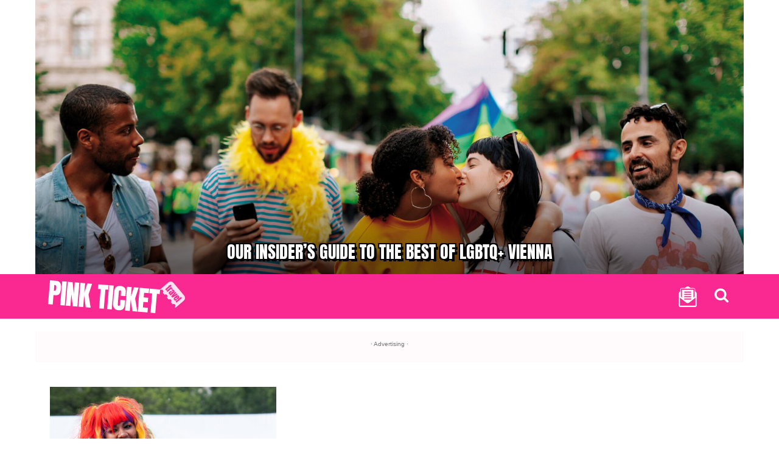

--- FILE ---
content_type: text/html; charset=UTF-8
request_url: https://pinktickettravel.com/
body_size: 744256
content:
<!doctype html >
<html lang="en-CA" prefix="og: https://ogp.me/ns#">
<head>
    <meta charset="UTF-8" /><script type="text/javascript">(window.NREUM||(NREUM={})).init={privacy:{cookies_enabled:true},ajax:{deny_list:["bam.nr-data.net"]},feature_flags:["soft_nav"],distributed_tracing:{enabled:true}};(window.NREUM||(NREUM={})).loader_config={agentID:"1386064618",accountID:"3890094",trustKey:"66686",xpid:"Vw4OUVZaDBABVlhRDwkHVVwB",licenseKey:"NRJS-c07a46723dca8c17bab",applicationID:"1293880380",browserID:"1386064618"};;/*! For license information please see nr-loader-spa-1.306.0.min.js.LICENSE.txt */
(()=>{var e,t,r={384:(e,t,r)=>{"use strict";r.d(t,{NT:()=>s,US:()=>u,Zm:()=>a,bQ:()=>d,dV:()=>c,pV:()=>l});var n=r(6154),i=r(1863),o=r(1910);const s={beacon:"bam.nr-data.net",errorBeacon:"bam.nr-data.net"};function a(){return n.gm.NREUM||(n.gm.NREUM={}),void 0===n.gm.newrelic&&(n.gm.newrelic=n.gm.NREUM),n.gm.NREUM}function c(){let e=a();return e.o||(e.o={ST:n.gm.setTimeout,SI:n.gm.setImmediate||n.gm.setInterval,CT:n.gm.clearTimeout,XHR:n.gm.XMLHttpRequest,REQ:n.gm.Request,EV:n.gm.Event,PR:n.gm.Promise,MO:n.gm.MutationObserver,FETCH:n.gm.fetch,WS:n.gm.WebSocket},(0,o.i)(...Object.values(e.o))),e}function d(e,t){let r=a();r.initializedAgents??={},t.initializedAt={ms:(0,i.t)(),date:new Date},r.initializedAgents[e]=t}function u(e,t){a()[e]=t}function l(){return function(){let e=a();const t=e.info||{};e.info={beacon:s.beacon,errorBeacon:s.errorBeacon,...t}}(),function(){let e=a();const t=e.init||{};e.init={...t}}(),c(),function(){let e=a();const t=e.loader_config||{};e.loader_config={...t}}(),a()}},782:(e,t,r)=>{"use strict";r.d(t,{T:()=>n});const n=r(860).K7.pageViewTiming},860:(e,t,r)=>{"use strict";r.d(t,{$J:()=>u,K7:()=>c,P3:()=>d,XX:()=>i,Yy:()=>a,df:()=>o,qY:()=>n,v4:()=>s});const n="events",i="jserrors",o="browser/blobs",s="rum",a="browser/logs",c={ajax:"ajax",genericEvents:"generic_events",jserrors:i,logging:"logging",metrics:"metrics",pageAction:"page_action",pageViewEvent:"page_view_event",pageViewTiming:"page_view_timing",sessionReplay:"session_replay",sessionTrace:"session_trace",softNav:"soft_navigations",spa:"spa"},d={[c.pageViewEvent]:1,[c.pageViewTiming]:2,[c.metrics]:3,[c.jserrors]:4,[c.spa]:5,[c.ajax]:6,[c.sessionTrace]:7,[c.softNav]:8,[c.sessionReplay]:9,[c.logging]:10,[c.genericEvents]:11},u={[c.pageViewEvent]:s,[c.pageViewTiming]:n,[c.ajax]:n,[c.spa]:n,[c.softNav]:n,[c.metrics]:i,[c.jserrors]:i,[c.sessionTrace]:o,[c.sessionReplay]:o,[c.logging]:a,[c.genericEvents]:"ins"}},944:(e,t,r)=>{"use strict";r.d(t,{R:()=>i});var n=r(3241);function i(e,t){"function"==typeof console.debug&&(console.debug("New Relic Warning: https://github.com/newrelic/newrelic-browser-agent/blob/main/docs/warning-codes.md#".concat(e),t),(0,n.W)({agentIdentifier:null,drained:null,type:"data",name:"warn",feature:"warn",data:{code:e,secondary:t}}))}},993:(e,t,r)=>{"use strict";r.d(t,{A$:()=>o,ET:()=>s,TZ:()=>a,p_:()=>i});var n=r(860);const i={ERROR:"ERROR",WARN:"WARN",INFO:"INFO",DEBUG:"DEBUG",TRACE:"TRACE"},o={OFF:0,ERROR:1,WARN:2,INFO:3,DEBUG:4,TRACE:5},s="log",a=n.K7.logging},1687:(e,t,r)=>{"use strict";r.d(t,{Ak:()=>d,Ze:()=>f,x3:()=>u});var n=r(3241),i=r(7836),o=r(3606),s=r(860),a=r(2646);const c={};function d(e,t){const r={staged:!1,priority:s.P3[t]||0};l(e),c[e].get(t)||c[e].set(t,r)}function u(e,t){e&&c[e]&&(c[e].get(t)&&c[e].delete(t),p(e,t,!1),c[e].size&&h(e))}function l(e){if(!e)throw new Error("agentIdentifier required");c[e]||(c[e]=new Map)}function f(e="",t="feature",r=!1){if(l(e),!e||!c[e].get(t)||r)return p(e,t);c[e].get(t).staged=!0,h(e)}function h(e){const t=Array.from(c[e]);t.every(([e,t])=>t.staged)&&(t.sort((e,t)=>e[1].priority-t[1].priority),t.forEach(([t])=>{c[e].delete(t),p(e,t)}))}function p(e,t,r=!0){const s=e?i.ee.get(e):i.ee,c=o.i.handlers;if(!s.aborted&&s.backlog&&c){if((0,n.W)({agentIdentifier:e,type:"lifecycle",name:"drain",feature:t}),r){const e=s.backlog[t],r=c[t];if(r){for(let t=0;e&&t<e.length;++t)g(e[t],r);Object.entries(r).forEach(([e,t])=>{Object.values(t||{}).forEach(t=>{t[0]?.on&&t[0]?.context()instanceof a.y&&t[0].on(e,t[1])})})}}s.isolatedBacklog||delete c[t],s.backlog[t]=null,s.emit("drain-"+t,[])}}function g(e,t){var r=e[1];Object.values(t[r]||{}).forEach(t=>{var r=e[0];if(t[0]===r){var n=t[1],i=e[3],o=e[2];n.apply(i,o)}})}},1741:(e,t,r)=>{"use strict";r.d(t,{W:()=>o});var n=r(944),i=r(4261);class o{#e(e,...t){if(this[e]!==o.prototype[e])return this[e](...t);(0,n.R)(35,e)}addPageAction(e,t){return this.#e(i.hG,e,t)}register(e){return this.#e(i.eY,e)}recordCustomEvent(e,t){return this.#e(i.fF,e,t)}setPageViewName(e,t){return this.#e(i.Fw,e,t)}setCustomAttribute(e,t,r){return this.#e(i.cD,e,t,r)}noticeError(e,t){return this.#e(i.o5,e,t)}setUserId(e){return this.#e(i.Dl,e)}setApplicationVersion(e){return this.#e(i.nb,e)}setErrorHandler(e){return this.#e(i.bt,e)}addRelease(e,t){return this.#e(i.k6,e,t)}log(e,t){return this.#e(i.$9,e,t)}start(){return this.#e(i.d3)}finished(e){return this.#e(i.BL,e)}recordReplay(){return this.#e(i.CH)}pauseReplay(){return this.#e(i.Tb)}addToTrace(e){return this.#e(i.U2,e)}setCurrentRouteName(e){return this.#e(i.PA,e)}interaction(e){return this.#e(i.dT,e)}wrapLogger(e,t,r){return this.#e(i.Wb,e,t,r)}measure(e,t){return this.#e(i.V1,e,t)}consent(e){return this.#e(i.Pv,e)}}},1863:(e,t,r)=>{"use strict";function n(){return Math.floor(performance.now())}r.d(t,{t:()=>n})},1910:(e,t,r)=>{"use strict";r.d(t,{i:()=>o});var n=r(944);const i=new Map;function o(...e){return e.every(e=>{if(i.has(e))return i.get(e);const t="function"==typeof e?e.toString():"",r=t.includes("[native code]"),o=t.includes("nrWrapper");return r||o||(0,n.R)(64,e?.name||t),i.set(e,r),r})}},2555:(e,t,r)=>{"use strict";r.d(t,{D:()=>a,f:()=>s});var n=r(384),i=r(8122);const o={beacon:n.NT.beacon,errorBeacon:n.NT.errorBeacon,licenseKey:void 0,applicationID:void 0,sa:void 0,queueTime:void 0,applicationTime:void 0,ttGuid:void 0,user:void 0,account:void 0,product:void 0,extra:void 0,jsAttributes:{},userAttributes:void 0,atts:void 0,transactionName:void 0,tNamePlain:void 0};function s(e){try{return!!e.licenseKey&&!!e.errorBeacon&&!!e.applicationID}catch(e){return!1}}const a=e=>(0,i.a)(e,o)},2614:(e,t,r)=>{"use strict";r.d(t,{BB:()=>s,H3:()=>n,g:()=>d,iL:()=>c,tS:()=>a,uh:()=>i,wk:()=>o});const n="NRBA",i="SESSION",o=144e5,s=18e5,a={STARTED:"session-started",PAUSE:"session-pause",RESET:"session-reset",RESUME:"session-resume",UPDATE:"session-update"},c={SAME_TAB:"same-tab",CROSS_TAB:"cross-tab"},d={OFF:0,FULL:1,ERROR:2}},2646:(e,t,r)=>{"use strict";r.d(t,{y:()=>n});class n{constructor(e){this.contextId=e}}},2843:(e,t,r)=>{"use strict";r.d(t,{G:()=>o,u:()=>i});var n=r(3878);function i(e,t=!1,r,i){(0,n.DD)("visibilitychange",function(){if(t)return void("hidden"===document.visibilityState&&e());e(document.visibilityState)},r,i)}function o(e,t,r){(0,n.sp)("pagehide",e,t,r)}},3241:(e,t,r)=>{"use strict";r.d(t,{W:()=>o});var n=r(6154);const i="newrelic";function o(e={}){try{n.gm.dispatchEvent(new CustomEvent(i,{detail:e}))}catch(e){}}},3304:(e,t,r)=>{"use strict";r.d(t,{A:()=>o});var n=r(7836);const i=()=>{const e=new WeakSet;return(t,r)=>{if("object"==typeof r&&null!==r){if(e.has(r))return;e.add(r)}return r}};function o(e){try{return JSON.stringify(e,i())??""}catch(e){try{n.ee.emit("internal-error",[e])}catch(e){}return""}}},3333:(e,t,r)=>{"use strict";r.d(t,{$v:()=>u,TZ:()=>n,Xh:()=>c,Zp:()=>i,kd:()=>d,mq:()=>a,nf:()=>s,qN:()=>o});const n=r(860).K7.genericEvents,i=["auxclick","click","copy","keydown","paste","scrollend"],o=["focus","blur"],s=4,a=1e3,c=2e3,d=["PageAction","UserAction","BrowserPerformance"],u={RESOURCES:"experimental.resources",REGISTER:"register"}},3434:(e,t,r)=>{"use strict";r.d(t,{Jt:()=>o,YM:()=>d});var n=r(7836),i=r(5607);const o="nr@original:".concat(i.W),s=50;var a=Object.prototype.hasOwnProperty,c=!1;function d(e,t){return e||(e=n.ee),r.inPlace=function(e,t,n,i,o){n||(n="");const s="-"===n.charAt(0);for(let a=0;a<t.length;a++){const c=t[a],d=e[c];l(d)||(e[c]=r(d,s?c+n:n,i,c,o))}},r.flag=o,r;function r(t,r,n,c,d){return l(t)?t:(r||(r=""),nrWrapper[o]=t,function(e,t,r){if(Object.defineProperty&&Object.keys)try{return Object.keys(e).forEach(function(r){Object.defineProperty(t,r,{get:function(){return e[r]},set:function(t){return e[r]=t,t}})}),t}catch(e){u([e],r)}for(var n in e)a.call(e,n)&&(t[n]=e[n])}(t,nrWrapper,e),nrWrapper);function nrWrapper(){var o,a,l,f;let h;try{a=this,o=[...arguments],l="function"==typeof n?n(o,a):n||{}}catch(t){u([t,"",[o,a,c],l],e)}i(r+"start",[o,a,c],l,d);const p=performance.now();let g;try{return f=t.apply(a,o),g=performance.now(),f}catch(e){throw g=performance.now(),i(r+"err",[o,a,e],l,d),h=e,h}finally{const e=g-p,t={start:p,end:g,duration:e,isLongTask:e>=s,methodName:c,thrownError:h};t.isLongTask&&i("long-task",[t,a],l,d),i(r+"end",[o,a,f],l,d)}}}function i(r,n,i,o){if(!c||t){var s=c;c=!0;try{e.emit(r,n,i,t,o)}catch(t){u([t,r,n,i],e)}c=s}}}function u(e,t){t||(t=n.ee);try{t.emit("internal-error",e)}catch(e){}}function l(e){return!(e&&"function"==typeof e&&e.apply&&!e[o])}},3606:(e,t,r)=>{"use strict";r.d(t,{i:()=>o});var n=r(9908);o.on=s;var i=o.handlers={};function o(e,t,r,o){s(o||n.d,i,e,t,r)}function s(e,t,r,i,o){o||(o="feature"),e||(e=n.d);var s=t[o]=t[o]||{};(s[r]=s[r]||[]).push([e,i])}},3738:(e,t,r)=>{"use strict";r.d(t,{He:()=>i,Kp:()=>a,Lc:()=>d,Rz:()=>u,TZ:()=>n,bD:()=>o,d3:()=>s,jx:()=>l,sl:()=>f,uP:()=>c});const n=r(860).K7.sessionTrace,i="bstResource",o="resource",s="-start",a="-end",c="fn"+s,d="fn"+a,u="pushState",l=1e3,f=3e4},3785:(e,t,r)=>{"use strict";r.d(t,{R:()=>c,b:()=>d});var n=r(9908),i=r(1863),o=r(860),s=r(3969),a=r(993);function c(e,t,r={},c=a.p_.INFO,d=!0,u,l=(0,i.t)()){(0,n.p)(s.xV,["API/logging/".concat(c.toLowerCase(),"/called")],void 0,o.K7.metrics,e),(0,n.p)(a.ET,[l,t,r,c,d,u],void 0,o.K7.logging,e)}function d(e){return"string"==typeof e&&Object.values(a.p_).some(t=>t===e.toUpperCase().trim())}},3878:(e,t,r)=>{"use strict";function n(e,t){return{capture:e,passive:!1,signal:t}}function i(e,t,r=!1,i){window.addEventListener(e,t,n(r,i))}function o(e,t,r=!1,i){document.addEventListener(e,t,n(r,i))}r.d(t,{DD:()=>o,jT:()=>n,sp:()=>i})},3962:(e,t,r)=>{"use strict";r.d(t,{AM:()=>s,O2:()=>l,OV:()=>o,Qu:()=>f,TZ:()=>c,ih:()=>h,pP:()=>a,t1:()=>u,tC:()=>i,wD:()=>d});var n=r(860);const i=["click","keydown","submit"],o="popstate",s="api",a="initialPageLoad",c=n.K7.softNav,d=5e3,u=500,l={INITIAL_PAGE_LOAD:"",ROUTE_CHANGE:1,UNSPECIFIED:2},f={INTERACTION:1,AJAX:2,CUSTOM_END:3,CUSTOM_TRACER:4},h={IP:"in progress",PF:"pending finish",FIN:"finished",CAN:"cancelled"}},3969:(e,t,r)=>{"use strict";r.d(t,{TZ:()=>n,XG:()=>a,rs:()=>i,xV:()=>s,z_:()=>o});const n=r(860).K7.metrics,i="sm",o="cm",s="storeSupportabilityMetrics",a="storeEventMetrics"},4234:(e,t,r)=>{"use strict";r.d(t,{W:()=>o});var n=r(7836),i=r(1687);class o{constructor(e,t){this.agentIdentifier=e,this.ee=n.ee.get(e),this.featureName=t,this.blocked=!1}deregisterDrain(){(0,i.x3)(this.agentIdentifier,this.featureName)}}},4261:(e,t,r)=>{"use strict";r.d(t,{$9:()=>u,BL:()=>c,CH:()=>p,Dl:()=>x,Fw:()=>w,PA:()=>v,Pl:()=>n,Pv:()=>A,Tb:()=>f,U2:()=>s,V1:()=>E,Wb:()=>T,bt:()=>y,cD:()=>b,d3:()=>R,dT:()=>d,eY:()=>g,fF:()=>h,hG:()=>o,hw:()=>i,k6:()=>a,nb:()=>m,o5:()=>l});const n="api-",i=n+"ixn-",o="addPageAction",s="addToTrace",a="addRelease",c="finished",d="interaction",u="log",l="noticeError",f="pauseReplay",h="recordCustomEvent",p="recordReplay",g="register",m="setApplicationVersion",v="setCurrentRouteName",b="setCustomAttribute",y="setErrorHandler",w="setPageViewName",x="setUserId",R="start",T="wrapLogger",E="measure",A="consent"},4387:(e,t,r)=>{"use strict";function n(e={}){return!(!e.id||!e.name)}function i(e){return"string"==typeof e&&e.trim().length<501||"number"==typeof e}function o(e,t){if(2!==t?.harvestEndpointVersion)return{};const r=t.agentRef.runtime.appMetadata.agents[0].entityGuid;return n(e)?{"source.id":e.id,"source.name":e.name,"source.type":e.type,"parent.id":e.parent?.id||r}:{"entity.guid":r,appId:t.agentRef.info.applicationID}}r.d(t,{Ux:()=>o,c7:()=>n,yo:()=>i})},5205:(e,t,r)=>{"use strict";r.d(t,{j:()=>_});var n=r(384),i=r(1741);var o=r(2555),s=r(3333);const a=e=>{if(!e||"string"!=typeof e)return!1;try{document.createDocumentFragment().querySelector(e)}catch{return!1}return!0};var c=r(2614),d=r(944),u=r(8122);const l="[data-nr-mask]",f=e=>(0,u.a)(e,(()=>{const e={feature_flags:[],experimental:{allow_registered_children:!1,resources:!1},mask_selector:"*",block_selector:"[data-nr-block]",mask_input_options:{color:!1,date:!1,"datetime-local":!1,email:!1,month:!1,number:!1,range:!1,search:!1,tel:!1,text:!1,time:!1,url:!1,week:!1,textarea:!1,select:!1,password:!0}};return{ajax:{deny_list:void 0,block_internal:!0,enabled:!0,autoStart:!0},api:{get allow_registered_children(){return e.feature_flags.includes(s.$v.REGISTER)||e.experimental.allow_registered_children},set allow_registered_children(t){e.experimental.allow_registered_children=t},duplicate_registered_data:!1},browser_consent_mode:{enabled:!1},distributed_tracing:{enabled:void 0,exclude_newrelic_header:void 0,cors_use_newrelic_header:void 0,cors_use_tracecontext_headers:void 0,allowed_origins:void 0},get feature_flags(){return e.feature_flags},set feature_flags(t){e.feature_flags=t},generic_events:{enabled:!0,autoStart:!0},harvest:{interval:30},jserrors:{enabled:!0,autoStart:!0},logging:{enabled:!0,autoStart:!0},metrics:{enabled:!0,autoStart:!0},obfuscate:void 0,page_action:{enabled:!0},page_view_event:{enabled:!0,autoStart:!0},page_view_timing:{enabled:!0,autoStart:!0},performance:{capture_marks:!1,capture_measures:!1,capture_detail:!0,resources:{get enabled(){return e.feature_flags.includes(s.$v.RESOURCES)||e.experimental.resources},set enabled(t){e.experimental.resources=t},asset_types:[],first_party_domains:[],ignore_newrelic:!0}},privacy:{cookies_enabled:!0},proxy:{assets:void 0,beacon:void 0},session:{expiresMs:c.wk,inactiveMs:c.BB},session_replay:{autoStart:!0,enabled:!1,preload:!1,sampling_rate:10,error_sampling_rate:100,collect_fonts:!1,inline_images:!1,fix_stylesheets:!0,mask_all_inputs:!0,get mask_text_selector(){return e.mask_selector},set mask_text_selector(t){a(t)?e.mask_selector="".concat(t,",").concat(l):""===t||null===t?e.mask_selector=l:(0,d.R)(5,t)},get block_class(){return"nr-block"},get ignore_class(){return"nr-ignore"},get mask_text_class(){return"nr-mask"},get block_selector(){return e.block_selector},set block_selector(t){a(t)?e.block_selector+=",".concat(t):""!==t&&(0,d.R)(6,t)},get mask_input_options(){return e.mask_input_options},set mask_input_options(t){t&&"object"==typeof t?e.mask_input_options={...t,password:!0}:(0,d.R)(7,t)}},session_trace:{enabled:!0,autoStart:!0},soft_navigations:{enabled:!0,autoStart:!0},spa:{enabled:!0,autoStart:!0},ssl:void 0,user_actions:{enabled:!0,elementAttributes:["id","className","tagName","type"]}}})());var h=r(6154),p=r(9324);let g=0;const m={buildEnv:p.F3,distMethod:p.Xs,version:p.xv,originTime:h.WN},v={consented:!1},b={appMetadata:{},get consented(){return this.session?.state?.consent||v.consented},set consented(e){v.consented=e},customTransaction:void 0,denyList:void 0,disabled:!1,harvester:void 0,isolatedBacklog:!1,isRecording:!1,loaderType:void 0,maxBytes:3e4,obfuscator:void 0,onerror:void 0,ptid:void 0,releaseIds:{},session:void 0,timeKeeper:void 0,registeredEntities:[],jsAttributesMetadata:{bytes:0},get harvestCount(){return++g}},y=e=>{const t=(0,u.a)(e,b),r=Object.keys(m).reduce((e,t)=>(e[t]={value:m[t],writable:!1,configurable:!0,enumerable:!0},e),{});return Object.defineProperties(t,r)};var w=r(5701);const x=e=>{const t=e.startsWith("http");e+="/",r.p=t?e:"https://"+e};var R=r(7836),T=r(3241);const E={accountID:void 0,trustKey:void 0,agentID:void 0,licenseKey:void 0,applicationID:void 0,xpid:void 0},A=e=>(0,u.a)(e,E),S=new Set;function _(e,t={},r,s){let{init:a,info:c,loader_config:d,runtime:u={},exposed:l=!0}=t;if(!c){const e=(0,n.pV)();a=e.init,c=e.info,d=e.loader_config}e.init=f(a||{}),e.loader_config=A(d||{}),c.jsAttributes??={},h.bv&&(c.jsAttributes.isWorker=!0),e.info=(0,o.D)(c);const p=e.init,g=[c.beacon,c.errorBeacon];S.has(e.agentIdentifier)||(p.proxy.assets&&(x(p.proxy.assets),g.push(p.proxy.assets)),p.proxy.beacon&&g.push(p.proxy.beacon),e.beacons=[...g],function(e){const t=(0,n.pV)();Object.getOwnPropertyNames(i.W.prototype).forEach(r=>{const n=i.W.prototype[r];if("function"!=typeof n||"constructor"===n)return;let o=t[r];e[r]&&!1!==e.exposed&&"micro-agent"!==e.runtime?.loaderType&&(t[r]=(...t)=>{const n=e[r](...t);return o?o(...t):n})})}(e),(0,n.US)("activatedFeatures",w.B),e.runSoftNavOverSpa&&=!0===p.soft_navigations.enabled&&p.feature_flags.includes("soft_nav")),u.denyList=[...p.ajax.deny_list||[],...p.ajax.block_internal?g:[]],u.ptid=e.agentIdentifier,u.loaderType=r,e.runtime=y(u),S.has(e.agentIdentifier)||(e.ee=R.ee.get(e.agentIdentifier),e.exposed=l,(0,T.W)({agentIdentifier:e.agentIdentifier,drained:!!w.B?.[e.agentIdentifier],type:"lifecycle",name:"initialize",feature:void 0,data:e.config})),S.add(e.agentIdentifier)}},5270:(e,t,r)=>{"use strict";r.d(t,{Aw:()=>s,SR:()=>o,rF:()=>a});var n=r(384),i=r(7767);function o(e){return!!(0,n.dV)().o.MO&&(0,i.V)(e)&&!0===e?.session_trace.enabled}function s(e){return!0===e?.session_replay.preload&&o(e)}function a(e,t){try{if("string"==typeof t?.type){if("password"===t.type.toLowerCase())return"*".repeat(e?.length||0);if(void 0!==t?.dataset?.nrUnmask||t?.classList?.contains("nr-unmask"))return e}}catch(e){}return"string"==typeof e?e.replace(/[\S]/g,"*"):"*".repeat(e?.length||0)}},5289:(e,t,r)=>{"use strict";r.d(t,{GG:()=>s,Qr:()=>c,sB:()=>a});var n=r(3878),i=r(6389);function o(){return"undefined"==typeof document||"complete"===document.readyState}function s(e,t){if(o())return e();const r=(0,i.J)(e),s=setInterval(()=>{o()&&(clearInterval(s),r())},500);(0,n.sp)("load",r,t)}function a(e){if(o())return e();(0,n.DD)("DOMContentLoaded",e)}function c(e){if(o())return e();(0,n.sp)("popstate",e)}},5607:(e,t,r)=>{"use strict";r.d(t,{W:()=>n});const n=(0,r(9566).bz)()},5701:(e,t,r)=>{"use strict";r.d(t,{B:()=>o,t:()=>s});var n=r(3241);const i=new Set,o={};function s(e,t){const r=t.agentIdentifier;o[r]??={},e&&"object"==typeof e&&(i.has(r)||(t.ee.emit("rumresp",[e]),o[r]=e,i.add(r),(0,n.W)({agentIdentifier:r,loaded:!0,drained:!0,type:"lifecycle",name:"load",feature:void 0,data:e})))}},6154:(e,t,r)=>{"use strict";r.d(t,{A4:()=>a,OF:()=>u,RI:()=>i,WN:()=>h,bv:()=>o,eN:()=>p,gm:()=>s,lR:()=>f,m:()=>d,mw:()=>c,sb:()=>l});var n=r(1863);const i="undefined"!=typeof window&&!!window.document,o="undefined"!=typeof WorkerGlobalScope&&("undefined"!=typeof self&&self instanceof WorkerGlobalScope&&self.navigator instanceof WorkerNavigator||"undefined"!=typeof globalThis&&globalThis instanceof WorkerGlobalScope&&globalThis.navigator instanceof WorkerNavigator),s=i?window:"undefined"!=typeof WorkerGlobalScope&&("undefined"!=typeof self&&self instanceof WorkerGlobalScope&&self||"undefined"!=typeof globalThis&&globalThis instanceof WorkerGlobalScope&&globalThis),a="complete"===s?.document?.readyState,c=Boolean("hidden"===s?.document?.visibilityState),d=""+s?.location,u=/iPad|iPhone|iPod/.test(s.navigator?.userAgent),l=u&&"undefined"==typeof SharedWorker,f=(()=>{const e=s.navigator?.userAgent?.match(/Firefox[/\s](\d+\.\d+)/);return Array.isArray(e)&&e.length>=2?+e[1]:0})(),h=Date.now()-(0,n.t)(),p=()=>"undefined"!=typeof PerformanceNavigationTiming&&s?.performance?.getEntriesByType("navigation")?.[0]?.responseStart},6344:(e,t,r)=>{"use strict";r.d(t,{BB:()=>u,Qb:()=>l,TZ:()=>i,Ug:()=>s,Vh:()=>o,_s:()=>a,bc:()=>d,yP:()=>c});var n=r(2614);const i=r(860).K7.sessionReplay,o="errorDuringReplay",s=.12,a={DomContentLoaded:0,Load:1,FullSnapshot:2,IncrementalSnapshot:3,Meta:4,Custom:5},c={[n.g.ERROR]:15e3,[n.g.FULL]:3e5,[n.g.OFF]:0},d={RESET:{message:"Session was reset",sm:"Reset"},IMPORT:{message:"Recorder failed to import",sm:"Import"},TOO_MANY:{message:"429: Too Many Requests",sm:"Too-Many"},TOO_BIG:{message:"Payload was too large",sm:"Too-Big"},CROSS_TAB:{message:"Session Entity was set to OFF on another tab",sm:"Cross-Tab"},ENTITLEMENTS:{message:"Session Replay is not allowed and will not be started",sm:"Entitlement"}},u=5e3,l={API:"api",RESUME:"resume",SWITCH_TO_FULL:"switchToFull",INITIALIZE:"initialize",PRELOAD:"preload"}},6389:(e,t,r)=>{"use strict";function n(e,t=500,r={}){const n=r?.leading||!1;let i;return(...r)=>{n&&void 0===i&&(e.apply(this,r),i=setTimeout(()=>{i=clearTimeout(i)},t)),n||(clearTimeout(i),i=setTimeout(()=>{e.apply(this,r)},t))}}function i(e){let t=!1;return(...r)=>{t||(t=!0,e.apply(this,r))}}r.d(t,{J:()=>i,s:()=>n})},6630:(e,t,r)=>{"use strict";r.d(t,{T:()=>n});const n=r(860).K7.pageViewEvent},6774:(e,t,r)=>{"use strict";r.d(t,{T:()=>n});const n=r(860).K7.jserrors},7295:(e,t,r)=>{"use strict";r.d(t,{Xv:()=>s,gX:()=>i,iW:()=>o});var n=[];function i(e){if(!e||o(e))return!1;if(0===n.length)return!0;for(var t=0;t<n.length;t++){var r=n[t];if("*"===r.hostname)return!1;if(a(r.hostname,e.hostname)&&c(r.pathname,e.pathname))return!1}return!0}function o(e){return void 0===e.hostname}function s(e){if(n=[],e&&e.length)for(var t=0;t<e.length;t++){let r=e[t];if(!r)continue;0===r.indexOf("http://")?r=r.substring(7):0===r.indexOf("https://")&&(r=r.substring(8));const i=r.indexOf("/");let o,s;i>0?(o=r.substring(0,i),s=r.substring(i)):(o=r,s="");let[a]=o.split(":");n.push({hostname:a,pathname:s})}}function a(e,t){return!(e.length>t.length)&&t.indexOf(e)===t.length-e.length}function c(e,t){return 0===e.indexOf("/")&&(e=e.substring(1)),0===t.indexOf("/")&&(t=t.substring(1)),""===e||e===t}},7378:(e,t,r)=>{"use strict";r.d(t,{$p:()=>R,BR:()=>b,Kp:()=>x,L3:()=>y,Lc:()=>c,NC:()=>o,SG:()=>u,TZ:()=>i,U6:()=>p,UT:()=>m,d3:()=>w,dT:()=>f,e5:()=>E,gx:()=>v,l9:()=>l,oW:()=>h,op:()=>g,rw:()=>d,tH:()=>A,uP:()=>a,wW:()=>T,xq:()=>s});var n=r(384);const i=r(860).K7.spa,o=["click","submit","keypress","keydown","keyup","change"],s=999,a="fn-start",c="fn-end",d="cb-start",u="api-ixn-",l="remaining",f="interaction",h="spaNode",p="jsonpNode",g="fetch-start",m="fetch-done",v="fetch-body-",b="jsonp-end",y=(0,n.dV)().o.ST,w="-start",x="-end",R="-body",T="cb"+x,E="jsTime",A="fetch"},7485:(e,t,r)=>{"use strict";r.d(t,{D:()=>i});var n=r(6154);function i(e){if(0===(e||"").indexOf("data:"))return{protocol:"data"};try{const t=new URL(e,location.href),r={port:t.port,hostname:t.hostname,pathname:t.pathname,search:t.search,protocol:t.protocol.slice(0,t.protocol.indexOf(":")),sameOrigin:t.protocol===n.gm?.location?.protocol&&t.host===n.gm?.location?.host};return r.port&&""!==r.port||("http:"===t.protocol&&(r.port="80"),"https:"===t.protocol&&(r.port="443")),r.pathname&&""!==r.pathname?r.pathname.startsWith("/")||(r.pathname="/".concat(r.pathname)):r.pathname="/",r}catch(e){return{}}}},7699:(e,t,r)=>{"use strict";r.d(t,{It:()=>o,KC:()=>a,No:()=>i,qh:()=>s});var n=r(860);const i=16e3,o=1e6,s="SESSION_ERROR",a={[n.K7.logging]:!0,[n.K7.genericEvents]:!1,[n.K7.jserrors]:!1,[n.K7.ajax]:!1}},7767:(e,t,r)=>{"use strict";r.d(t,{V:()=>i});var n=r(6154);const i=e=>n.RI&&!0===e?.privacy.cookies_enabled},7836:(e,t,r)=>{"use strict";r.d(t,{P:()=>a,ee:()=>c});var n=r(384),i=r(8990),o=r(2646),s=r(5607);const a="nr@context:".concat(s.W),c=function e(t,r){var n={},s={},u={},l=!1;try{l=16===r.length&&d.initializedAgents?.[r]?.runtime.isolatedBacklog}catch(e){}var f={on:p,addEventListener:p,removeEventListener:function(e,t){var r=n[e];if(!r)return;for(var i=0;i<r.length;i++)r[i]===t&&r.splice(i,1)},emit:function(e,r,n,i,o){!1!==o&&(o=!0);if(c.aborted&&!i)return;t&&o&&t.emit(e,r,n);var a=h(n);g(e).forEach(e=>{e.apply(a,r)});var d=v()[s[e]];d&&d.push([f,e,r,a]);return a},get:m,listeners:g,context:h,buffer:function(e,t){const r=v();if(t=t||"feature",f.aborted)return;Object.entries(e||{}).forEach(([e,n])=>{s[n]=t,t in r||(r[t]=[])})},abort:function(){f._aborted=!0,Object.keys(f.backlog).forEach(e=>{delete f.backlog[e]})},isBuffering:function(e){return!!v()[s[e]]},debugId:r,backlog:l?{}:t&&"object"==typeof t.backlog?t.backlog:{},isolatedBacklog:l};return Object.defineProperty(f,"aborted",{get:()=>{let e=f._aborted||!1;return e||(t&&(e=t.aborted),e)}}),f;function h(e){return e&&e instanceof o.y?e:e?(0,i.I)(e,a,()=>new o.y(a)):new o.y(a)}function p(e,t){n[e]=g(e).concat(t)}function g(e){return n[e]||[]}function m(t){return u[t]=u[t]||e(f,t)}function v(){return f.backlog}}(void 0,"globalEE"),d=(0,n.Zm)();d.ee||(d.ee=c)},8122:(e,t,r)=>{"use strict";r.d(t,{a:()=>i});var n=r(944);function i(e,t){try{if(!e||"object"!=typeof e)return(0,n.R)(3);if(!t||"object"!=typeof t)return(0,n.R)(4);const r=Object.create(Object.getPrototypeOf(t),Object.getOwnPropertyDescriptors(t)),o=0===Object.keys(r).length?e:r;for(let s in o)if(void 0!==e[s])try{if(null===e[s]){r[s]=null;continue}Array.isArray(e[s])&&Array.isArray(t[s])?r[s]=Array.from(new Set([...e[s],...t[s]])):"object"==typeof e[s]&&"object"==typeof t[s]?r[s]=i(e[s],t[s]):r[s]=e[s]}catch(e){r[s]||(0,n.R)(1,e)}return r}catch(e){(0,n.R)(2,e)}}},8139:(e,t,r)=>{"use strict";r.d(t,{u:()=>f});var n=r(7836),i=r(3434),o=r(8990),s=r(6154);const a={},c=s.gm.XMLHttpRequest,d="addEventListener",u="removeEventListener",l="nr@wrapped:".concat(n.P);function f(e){var t=function(e){return(e||n.ee).get("events")}(e);if(a[t.debugId]++)return t;a[t.debugId]=1;var r=(0,i.YM)(t,!0);function f(e){r.inPlace(e,[d,u],"-",p)}function p(e,t){return e[1]}return"getPrototypeOf"in Object&&(s.RI&&h(document,f),c&&h(c.prototype,f),h(s.gm,f)),t.on(d+"-start",function(e,t){var n=e[1];if(null!==n&&("function"==typeof n||"object"==typeof n)&&"newrelic"!==e[0]){var i=(0,o.I)(n,l,function(){var e={object:function(){if("function"!=typeof n.handleEvent)return;return n.handleEvent.apply(n,arguments)},function:n}[typeof n];return e?r(e,"fn-",null,e.name||"anonymous"):n});this.wrapped=e[1]=i}}),t.on(u+"-start",function(e){e[1]=this.wrapped||e[1]}),t}function h(e,t,...r){let n=e;for(;"object"==typeof n&&!Object.prototype.hasOwnProperty.call(n,d);)n=Object.getPrototypeOf(n);n&&t(n,...r)}},8374:(e,t,r)=>{r.nc=(()=>{try{return document?.currentScript?.nonce}catch(e){}return""})()},8990:(e,t,r)=>{"use strict";r.d(t,{I:()=>i});var n=Object.prototype.hasOwnProperty;function i(e,t,r){if(n.call(e,t))return e[t];var i=r();if(Object.defineProperty&&Object.keys)try{return Object.defineProperty(e,t,{value:i,writable:!0,enumerable:!1}),i}catch(e){}return e[t]=i,i}},9300:(e,t,r)=>{"use strict";r.d(t,{T:()=>n});const n=r(860).K7.ajax},9324:(e,t,r)=>{"use strict";r.d(t,{AJ:()=>s,F3:()=>i,Xs:()=>o,Yq:()=>a,xv:()=>n});const n="1.306.0",i="PROD",o="CDN",s="@newrelic/rrweb",a="1.0.1"},9566:(e,t,r)=>{"use strict";r.d(t,{LA:()=>a,ZF:()=>c,bz:()=>s,el:()=>d});var n=r(6154);const i="xxxxxxxx-xxxx-4xxx-yxxx-xxxxxxxxxxxx";function o(e,t){return e?15&e[t]:16*Math.random()|0}function s(){const e=n.gm?.crypto||n.gm?.msCrypto;let t,r=0;return e&&e.getRandomValues&&(t=e.getRandomValues(new Uint8Array(30))),i.split("").map(e=>"x"===e?o(t,r++).toString(16):"y"===e?(3&o()|8).toString(16):e).join("")}function a(e){const t=n.gm?.crypto||n.gm?.msCrypto;let r,i=0;t&&t.getRandomValues&&(r=t.getRandomValues(new Uint8Array(e)));const s=[];for(var a=0;a<e;a++)s.push(o(r,i++).toString(16));return s.join("")}function c(){return a(16)}function d(){return a(32)}},9908:(e,t,r)=>{"use strict";r.d(t,{d:()=>n,p:()=>i});var n=r(7836).ee.get("handle");function i(e,t,r,i,o){o?(o.buffer([e],i),o.emit(e,t,r)):(n.buffer([e],i),n.emit(e,t,r))}}},n={};function i(e){var t=n[e];if(void 0!==t)return t.exports;var o=n[e]={exports:{}};return r[e](o,o.exports,i),o.exports}i.m=r,i.d=(e,t)=>{for(var r in t)i.o(t,r)&&!i.o(e,r)&&Object.defineProperty(e,r,{enumerable:!0,get:t[r]})},i.f={},i.e=e=>Promise.all(Object.keys(i.f).reduce((t,r)=>(i.f[r](e,t),t),[])),i.u=e=>({212:"nr-spa-compressor",249:"nr-spa-recorder",478:"nr-spa"}[e]+"-1.306.0.min.js"),i.o=(e,t)=>Object.prototype.hasOwnProperty.call(e,t),e={},t="NRBA-1.306.0.PROD:",i.l=(r,n,o,s)=>{if(e[r])e[r].push(n);else{var a,c;if(void 0!==o)for(var d=document.getElementsByTagName("script"),u=0;u<d.length;u++){var l=d[u];if(l.getAttribute("src")==r||l.getAttribute("data-webpack")==t+o){a=l;break}}if(!a){c=!0;var f={478:"sha512-aOsrvCAZ97m4mi9/Q4P4Dl7seaB7sOFJOs8qmPK71B7CWoc9bXc5a5319PV5PSQ3SmEq++JW0qpaiKWV7MTLEg==",249:"sha512-nPxm1wa+eWrD9VPj39BAOPa200tURpQREipOlSDpePq/R8Y4hd4lO6tDy6C/6jm/J54CUHnLYeGyLZ/GIlo7gg==",212:"sha512-zcA2FBsG3fy6K+G9+4J1T2M6AmHuICGsq35BrGWu1rmRJwYBUqdOhAAxJkXYpoBy/9vKZ7LBcGpOEjABpjEWCQ=="};(a=document.createElement("script")).charset="utf-8",i.nc&&a.setAttribute("nonce",i.nc),a.setAttribute("data-webpack",t+o),a.src=r,0!==a.src.indexOf(window.location.origin+"/")&&(a.crossOrigin="anonymous"),f[s]&&(a.integrity=f[s])}e[r]=[n];var h=(t,n)=>{a.onerror=a.onload=null,clearTimeout(p);var i=e[r];if(delete e[r],a.parentNode&&a.parentNode.removeChild(a),i&&i.forEach(e=>e(n)),t)return t(n)},p=setTimeout(h.bind(null,void 0,{type:"timeout",target:a}),12e4);a.onerror=h.bind(null,a.onerror),a.onload=h.bind(null,a.onload),c&&document.head.appendChild(a)}},i.r=e=>{"undefined"!=typeof Symbol&&Symbol.toStringTag&&Object.defineProperty(e,Symbol.toStringTag,{value:"Module"}),Object.defineProperty(e,"__esModule",{value:!0})},i.p="https://js-agent.newrelic.com/",(()=>{var e={38:0,788:0};i.f.j=(t,r)=>{var n=i.o(e,t)?e[t]:void 0;if(0!==n)if(n)r.push(n[2]);else{var o=new Promise((r,i)=>n=e[t]=[r,i]);r.push(n[2]=o);var s=i.p+i.u(t),a=new Error;i.l(s,r=>{if(i.o(e,t)&&(0!==(n=e[t])&&(e[t]=void 0),n)){var o=r&&("load"===r.type?"missing":r.type),s=r&&r.target&&r.target.src;a.message="Loading chunk "+t+" failed: ("+o+": "+s+")",a.name="ChunkLoadError",a.type=o,a.request=s,n[1](a)}},"chunk-"+t,t)}};var t=(t,r)=>{var n,o,[s,a,c]=r,d=0;if(s.some(t=>0!==e[t])){for(n in a)i.o(a,n)&&(i.m[n]=a[n]);if(c)c(i)}for(t&&t(r);d<s.length;d++)o=s[d],i.o(e,o)&&e[o]&&e[o][0](),e[o]=0},r=self["webpackChunk:NRBA-1.306.0.PROD"]=self["webpackChunk:NRBA-1.306.0.PROD"]||[];r.forEach(t.bind(null,0)),r.push=t.bind(null,r.push.bind(r))})(),(()=>{"use strict";i(8374);var e=i(9566),t=i(1741);class r extends t.W{agentIdentifier=(0,e.LA)(16)}var n=i(860);const o=Object.values(n.K7);var s=i(5205);var a=i(9908),c=i(1863),d=i(4261),u=i(3241),l=i(944),f=i(5701),h=i(3969);function p(e,t,i,o){const s=o||i;!s||s[e]&&s[e]!==r.prototype[e]||(s[e]=function(){(0,a.p)(h.xV,["API/"+e+"/called"],void 0,n.K7.metrics,i.ee),(0,u.W)({agentIdentifier:i.agentIdentifier,drained:!!f.B?.[i.agentIdentifier],type:"data",name:"api",feature:d.Pl+e,data:{}});try{return t.apply(this,arguments)}catch(e){(0,l.R)(23,e)}})}function g(e,t,r,n,i){const o=e.info;null===r?delete o.jsAttributes[t]:o.jsAttributes[t]=r,(i||null===r)&&(0,a.p)(d.Pl+n,[(0,c.t)(),t,r],void 0,"session",e.ee)}var m=i(1687),v=i(4234),b=i(5289),y=i(6154),w=i(5270),x=i(7767),R=i(6389),T=i(7699);class E extends v.W{constructor(e,t){super(e.agentIdentifier,t),this.agentRef=e,this.abortHandler=void 0,this.featAggregate=void 0,this.loadedSuccessfully=void 0,this.onAggregateImported=new Promise(e=>{this.loadedSuccessfully=e}),this.deferred=Promise.resolve(),!1===e.init[this.featureName].autoStart?this.deferred=new Promise((t,r)=>{this.ee.on("manual-start-all",(0,R.J)(()=>{(0,m.Ak)(e.agentIdentifier,this.featureName),t()}))}):(0,m.Ak)(e.agentIdentifier,t)}importAggregator(e,t,r={}){if(this.featAggregate)return;const n=async()=>{let n;await this.deferred;try{if((0,x.V)(e.init)){const{setupAgentSession:t}=await i.e(478).then(i.bind(i,8766));n=t(e)}}catch(e){(0,l.R)(20,e),this.ee.emit("internal-error",[e]),(0,a.p)(T.qh,[e],void 0,this.featureName,this.ee)}try{if(!this.#t(this.featureName,n,e.init))return(0,m.Ze)(this.agentIdentifier,this.featureName),void this.loadedSuccessfully(!1);const{Aggregate:i}=await t();this.featAggregate=new i(e,r),e.runtime.harvester.initializedAggregates.push(this.featAggregate),this.loadedSuccessfully(!0)}catch(e){(0,l.R)(34,e),this.abortHandler?.(),(0,m.Ze)(this.agentIdentifier,this.featureName,!0),this.loadedSuccessfully(!1),this.ee&&this.ee.abort()}};y.RI?(0,b.GG)(()=>n(),!0):n()}#t(e,t,r){if(this.blocked)return!1;switch(e){case n.K7.sessionReplay:return(0,w.SR)(r)&&!!t;case n.K7.sessionTrace:return!!t;default:return!0}}}var A=i(6630),S=i(2614);class _ extends E{static featureName=A.T;constructor(e){var t;super(e,A.T),this.setupInspectionEvents(e.agentIdentifier),t=e,p(d.Fw,function(e,r){"string"==typeof e&&("/"!==e.charAt(0)&&(e="/"+e),t.runtime.customTransaction=(r||"http://custom.transaction")+e,(0,a.p)(d.Pl+d.Fw,[(0,c.t)()],void 0,void 0,t.ee))},t),this.importAggregator(e,()=>i.e(478).then(i.bind(i,2467)))}setupInspectionEvents(e){const t=(t,r)=>{t&&(0,u.W)({agentIdentifier:e,timeStamp:t.timeStamp,loaded:"complete"===t.target.readyState,type:"window",name:r,data:t.target.location+""})};(0,b.sB)(e=>{t(e,"DOMContentLoaded")}),(0,b.GG)(e=>{t(e,"load")}),(0,b.Qr)(e=>{t(e,"navigate")}),this.ee.on(S.tS.UPDATE,(t,r)=>{(0,u.W)({agentIdentifier:e,type:"lifecycle",name:"session",data:r})})}}var O=i(384);var N=i(2843),I=i(782);class P extends E{static featureName=I.T;constructor(e){super(e,I.T),y.RI&&((0,N.u)(()=>(0,a.p)("docHidden",[(0,c.t)()],void 0,I.T,this.ee),!0),(0,N.G)(()=>(0,a.p)("winPagehide",[(0,c.t)()],void 0,I.T,this.ee)),this.importAggregator(e,()=>i.e(478).then(i.bind(i,9917))))}}class j extends E{static featureName=h.TZ;constructor(e){super(e,h.TZ),y.RI&&document.addEventListener("securitypolicyviolation",e=>{(0,a.p)(h.xV,["Generic/CSPViolation/Detected"],void 0,this.featureName,this.ee)}),this.importAggregator(e,()=>i.e(478).then(i.bind(i,6555)))}}var k=i(6774),C=i(3878),D=i(3304);class L{constructor(e,t,r,n,i){this.name="UncaughtError",this.message="string"==typeof e?e:(0,D.A)(e),this.sourceURL=t,this.line=r,this.column=n,this.__newrelic=i}}function M(e){return K(e)?e:new L(void 0!==e?.message?e.message:e,e?.filename||e?.sourceURL,e?.lineno||e?.line,e?.colno||e?.col,e?.__newrelic,e?.cause)}function H(e){const t="Unhandled Promise Rejection: ";if(!e?.reason)return;if(K(e.reason)){try{e.reason.message.startsWith(t)||(e.reason.message=t+e.reason.message)}catch(e){}return M(e.reason)}const r=M(e.reason);return(r.message||"").startsWith(t)||(r.message=t+r.message),r}function B(e){if(e.error instanceof SyntaxError&&!/:\d+$/.test(e.error.stack?.trim())){const t=new L(e.message,e.filename,e.lineno,e.colno,e.error.__newrelic,e.cause);return t.name=SyntaxError.name,t}return K(e.error)?e.error:M(e)}function K(e){return e instanceof Error&&!!e.stack}function W(e,t,r,i,o=(0,c.t)()){"string"==typeof e&&(e=new Error(e)),(0,a.p)("err",[e,o,!1,t,r.runtime.isRecording,void 0,i],void 0,n.K7.jserrors,r.ee),(0,a.p)("uaErr",[],void 0,n.K7.genericEvents,r.ee)}var U=i(4387),F=i(993),V=i(3785);function G(e,{customAttributes:t={},level:r=F.p_.INFO}={},n,i,o=(0,c.t)()){(0,V.R)(n.ee,e,t,r,!1,i,o)}function z(e,t,r,i,o=(0,c.t)()){(0,a.p)(d.Pl+d.hG,[o,e,t,i],void 0,n.K7.genericEvents,r.ee)}function Z(e,t,r,i,o=(0,c.t)()){const{start:s,end:u,customAttributes:f}=t||{},h={customAttributes:f||{}};if("object"!=typeof h.customAttributes||"string"!=typeof e||0===e.length)return void(0,l.R)(57);const p=(e,t)=>null==e?t:"number"==typeof e?e:e instanceof PerformanceMark?e.startTime:Number.NaN;if(h.start=p(s,0),h.end=p(u,o),Number.isNaN(h.start)||Number.isNaN(h.end))(0,l.R)(57);else{if(h.duration=h.end-h.start,!(h.duration<0))return(0,a.p)(d.Pl+d.V1,[h,e,i],void 0,n.K7.genericEvents,r.ee),h;(0,l.R)(58)}}function q(e,t={},r,i,o=(0,c.t)()){(0,a.p)(d.Pl+d.fF,[o,e,t,i],void 0,n.K7.genericEvents,r.ee)}function X(e){p(d.eY,function(t){return Y(e,t)},e)}function Y(e,t,r){const i={};(0,l.R)(54,"newrelic.register"),t||={},t.type="MFE",t.licenseKey||=e.info.licenseKey,t.blocked=!1,t.parent=r||{};let o=()=>{};const s=e.runtime.registeredEntities,d=s.find(({metadata:{target:{id:e,name:r}}})=>e===t.id);if(d)return d.metadata.target.name!==t.name&&(d.metadata.target.name=t.name),d;const u=e=>{t.blocked=!0,o=e};e.init.api.allow_registered_children||u((0,R.J)(()=>(0,l.R)(55))),(0,U.c7)(t)||u((0,R.J)(()=>(0,l.R)(48,t))),(0,U.yo)(t.id)&&(0,U.yo)(t.name)||u((0,R.J)(()=>(0,l.R)(48,t)));const f={addPageAction:(r,n={})=>m(z,[r,{...i,...n},e],t),log:(r,n={})=>m(G,[r,{...n,customAttributes:{...i,...n.customAttributes||{}}},e],t),measure:(r,n={})=>m(Z,[r,{...n,customAttributes:{...i,...n.customAttributes||{}}},e],t),noticeError:(r,n={})=>m(W,[r,{...i,...n},e],t),register:(t={})=>m(Y,[e,t],f.metadata.target),recordCustomEvent:(r,n={})=>m(q,[r,{...i,...n},e],t),setApplicationVersion:e=>g("application.version",e),setCustomAttribute:(e,t)=>g(e,t),setUserId:e=>g("enduser.id",e),metadata:{customAttributes:i,target:t}},p=()=>(t.blocked&&o(),t.blocked);p()||s.push(f);const g=(e,t)=>{p()||(i[e]=t)},m=(t,r,i)=>{if(p())return;const o=(0,c.t)();(0,a.p)(h.xV,["API/register/".concat(t.name,"/called")],void 0,n.K7.metrics,e.ee);try{return e.init.api.duplicate_registered_data&&"register"!==t.name&&t(...r,void 0,o),t(...r,i,o)}catch(e){(0,l.R)(50,e)}};return f}class J extends E{static featureName=k.T;constructor(e){var t;super(e,k.T),t=e,p(d.o5,(e,r)=>W(e,r,t),t),function(e){p(d.bt,function(t){e.runtime.onerror=t},e)}(e),function(e){let t=0;p(d.k6,function(e,r){++t>10||(this.runtime.releaseIds[e.slice(-200)]=(""+r).slice(-200))},e)}(e),X(e);try{this.removeOnAbort=new AbortController}catch(e){}this.ee.on("internal-error",(t,r)=>{this.abortHandler&&(0,a.p)("ierr",[M(t),(0,c.t)(),!0,{},e.runtime.isRecording,r],void 0,this.featureName,this.ee)}),y.gm.addEventListener("unhandledrejection",t=>{this.abortHandler&&(0,a.p)("err",[H(t),(0,c.t)(),!1,{unhandledPromiseRejection:1},e.runtime.isRecording],void 0,this.featureName,this.ee)},(0,C.jT)(!1,this.removeOnAbort?.signal)),y.gm.addEventListener("error",t=>{this.abortHandler&&(0,a.p)("err",[B(t),(0,c.t)(),!1,{},e.runtime.isRecording],void 0,this.featureName,this.ee)},(0,C.jT)(!1,this.removeOnAbort?.signal)),this.abortHandler=this.#r,this.importAggregator(e,()=>i.e(478).then(i.bind(i,2176)))}#r(){this.removeOnAbort?.abort(),this.abortHandler=void 0}}var Q=i(8990);let ee=1;function te(e){const t=typeof e;return!e||"object"!==t&&"function"!==t?-1:e===y.gm?0:(0,Q.I)(e,"nr@id",function(){return ee++})}function re(e){if("string"==typeof e&&e.length)return e.length;if("object"==typeof e){if("undefined"!=typeof ArrayBuffer&&e instanceof ArrayBuffer&&e.byteLength)return e.byteLength;if("undefined"!=typeof Blob&&e instanceof Blob&&e.size)return e.size;if(!("undefined"!=typeof FormData&&e instanceof FormData))try{return(0,D.A)(e).length}catch(e){return}}}var ne=i(8139),ie=i(7836),oe=i(3434);const se={},ae=["open","send"];function ce(e){var t=e||ie.ee;const r=function(e){return(e||ie.ee).get("xhr")}(t);if(void 0===y.gm.XMLHttpRequest)return r;if(se[r.debugId]++)return r;se[r.debugId]=1,(0,ne.u)(t);var n=(0,oe.YM)(r),i=y.gm.XMLHttpRequest,o=y.gm.MutationObserver,s=y.gm.Promise,a=y.gm.setInterval,c="readystatechange",d=["onload","onerror","onabort","onloadstart","onloadend","onprogress","ontimeout"],u=[],f=y.gm.XMLHttpRequest=function(e){const t=new i(e),o=r.context(t);try{r.emit("new-xhr",[t],o),t.addEventListener(c,(s=o,function(){var e=this;e.readyState>3&&!s.resolved&&(s.resolved=!0,r.emit("xhr-resolved",[],e)),n.inPlace(e,d,"fn-",b)}),(0,C.jT)(!1))}catch(e){(0,l.R)(15,e);try{r.emit("internal-error",[e])}catch(e){}}var s;return t};function h(e,t){n.inPlace(t,["onreadystatechange"],"fn-",b)}if(function(e,t){for(var r in e)t[r]=e[r]}(i,f),f.prototype=i.prototype,n.inPlace(f.prototype,ae,"-xhr-",b),r.on("send-xhr-start",function(e,t){h(e,t),function(e){u.push(e),o&&(p?p.then(v):a?a(v):(g=-g,m.data=g))}(t)}),r.on("open-xhr-start",h),o){var p=s&&s.resolve();if(!a&&!s){var g=1,m=document.createTextNode(g);new o(v).observe(m,{characterData:!0})}}else t.on("fn-end",function(e){e[0]&&e[0].type===c||v()});function v(){for(var e=0;e<u.length;e++)h(0,u[e]);u.length&&(u=[])}function b(e,t){return t}return r}var de="fetch-",ue=de+"body-",le=["arrayBuffer","blob","json","text","formData"],fe=y.gm.Request,he=y.gm.Response,pe="prototype";const ge={};function me(e){const t=function(e){return(e||ie.ee).get("fetch")}(e);if(!(fe&&he&&y.gm.fetch))return t;if(ge[t.debugId]++)return t;function r(e,r,n){var i=e[r];"function"==typeof i&&(e[r]=function(){var e,r=[...arguments],o={};t.emit(n+"before-start",[r],o),o[ie.P]&&o[ie.P].dt&&(e=o[ie.P].dt);var s=i.apply(this,r);return t.emit(n+"start",[r,e],s),s.then(function(e){return t.emit(n+"end",[null,e],s),e},function(e){throw t.emit(n+"end",[e],s),e})})}return ge[t.debugId]=1,le.forEach(e=>{r(fe[pe],e,ue),r(he[pe],e,ue)}),r(y.gm,"fetch",de),t.on(de+"end",function(e,r){var n=this;if(r){var i=r.headers.get("content-length");null!==i&&(n.rxSize=i),t.emit(de+"done",[null,r],n)}else t.emit(de+"done",[e],n)}),t}var ve=i(7485);class be{constructor(e){this.agentRef=e}generateTracePayload(t){const r=this.agentRef.loader_config;if(!this.shouldGenerateTrace(t)||!r)return null;var n=(r.accountID||"").toString()||null,i=(r.agentID||"").toString()||null,o=(r.trustKey||"").toString()||null;if(!n||!i)return null;var s=(0,e.ZF)(),a=(0,e.el)(),c=Date.now(),d={spanId:s,traceId:a,timestamp:c};return(t.sameOrigin||this.isAllowedOrigin(t)&&this.useTraceContextHeadersForCors())&&(d.traceContextParentHeader=this.generateTraceContextParentHeader(s,a),d.traceContextStateHeader=this.generateTraceContextStateHeader(s,c,n,i,o)),(t.sameOrigin&&!this.excludeNewrelicHeader()||!t.sameOrigin&&this.isAllowedOrigin(t)&&this.useNewrelicHeaderForCors())&&(d.newrelicHeader=this.generateTraceHeader(s,a,c,n,i,o)),d}generateTraceContextParentHeader(e,t){return"00-"+t+"-"+e+"-01"}generateTraceContextStateHeader(e,t,r,n,i){return i+"@nr=0-1-"+r+"-"+n+"-"+e+"----"+t}generateTraceHeader(e,t,r,n,i,o){if(!("function"==typeof y.gm?.btoa))return null;var s={v:[0,1],d:{ty:"Browser",ac:n,ap:i,id:e,tr:t,ti:r}};return o&&n!==o&&(s.d.tk=o),btoa((0,D.A)(s))}shouldGenerateTrace(e){return this.agentRef.init?.distributed_tracing?.enabled&&this.isAllowedOrigin(e)}isAllowedOrigin(e){var t=!1;const r=this.agentRef.init?.distributed_tracing;if(e.sameOrigin)t=!0;else if(r?.allowed_origins instanceof Array)for(var n=0;n<r.allowed_origins.length;n++){var i=(0,ve.D)(r.allowed_origins[n]);if(e.hostname===i.hostname&&e.protocol===i.protocol&&e.port===i.port){t=!0;break}}return t}excludeNewrelicHeader(){var e=this.agentRef.init?.distributed_tracing;return!!e&&!!e.exclude_newrelic_header}useNewrelicHeaderForCors(){var e=this.agentRef.init?.distributed_tracing;return!!e&&!1!==e.cors_use_newrelic_header}useTraceContextHeadersForCors(){var e=this.agentRef.init?.distributed_tracing;return!!e&&!!e.cors_use_tracecontext_headers}}var ye=i(9300),we=i(7295);function xe(e){return"string"==typeof e?e:e instanceof(0,O.dV)().o.REQ?e.url:y.gm?.URL&&e instanceof URL?e.href:void 0}var Re=["load","error","abort","timeout"],Te=Re.length,Ee=(0,O.dV)().o.REQ,Ae=(0,O.dV)().o.XHR;const Se="X-NewRelic-App-Data";class _e extends E{static featureName=ye.T;constructor(e){super(e,ye.T),this.dt=new be(e),this.handler=(e,t,r,n)=>(0,a.p)(e,t,r,n,this.ee);try{const e={xmlhttprequest:"xhr",fetch:"fetch",beacon:"beacon"};y.gm?.performance?.getEntriesByType("resource").forEach(t=>{if(t.initiatorType in e&&0!==t.responseStatus){const r={status:t.responseStatus},i={rxSize:t.transferSize,duration:Math.floor(t.duration),cbTime:0};Oe(r,t.name),this.handler("xhr",[r,i,t.startTime,t.responseEnd,e[t.initiatorType]],void 0,n.K7.ajax)}})}catch(e){}me(this.ee),ce(this.ee),function(e,t,r,i){function o(e){var t=this;t.totalCbs=0,t.called=0,t.cbTime=0,t.end=E,t.ended=!1,t.xhrGuids={},t.lastSize=null,t.loadCaptureCalled=!1,t.params=this.params||{},t.metrics=this.metrics||{},t.latestLongtaskEnd=0,e.addEventListener("load",function(r){A(t,e)},(0,C.jT)(!1)),y.lR||e.addEventListener("progress",function(e){t.lastSize=e.loaded},(0,C.jT)(!1))}function s(e){this.params={method:e[0]},Oe(this,e[1]),this.metrics={}}function d(t,r){e.loader_config.xpid&&this.sameOrigin&&r.setRequestHeader("X-NewRelic-ID",e.loader_config.xpid);var n=i.generateTracePayload(this.parsedOrigin);if(n){var o=!1;n.newrelicHeader&&(r.setRequestHeader("newrelic",n.newrelicHeader),o=!0),n.traceContextParentHeader&&(r.setRequestHeader("traceparent",n.traceContextParentHeader),n.traceContextStateHeader&&r.setRequestHeader("tracestate",n.traceContextStateHeader),o=!0),o&&(this.dt=n)}}function u(e,r){var n=this.metrics,i=e[0],o=this;if(n&&i){var s=re(i);s&&(n.txSize=s)}this.startTime=(0,c.t)(),this.body=i,this.listener=function(e){try{"abort"!==e.type||o.loadCaptureCalled||(o.params.aborted=!0),("load"!==e.type||o.called===o.totalCbs&&(o.onloadCalled||"function"!=typeof r.onload)&&"function"==typeof o.end)&&o.end(r)}catch(e){try{t.emit("internal-error",[e])}catch(e){}}};for(var a=0;a<Te;a++)r.addEventListener(Re[a],this.listener,(0,C.jT)(!1))}function l(e,t,r){this.cbTime+=e,t?this.onloadCalled=!0:this.called+=1,this.called!==this.totalCbs||!this.onloadCalled&&"function"==typeof r.onload||"function"!=typeof this.end||this.end(r)}function f(e,t){var r=""+te(e)+!!t;this.xhrGuids&&!this.xhrGuids[r]&&(this.xhrGuids[r]=!0,this.totalCbs+=1)}function p(e,t){var r=""+te(e)+!!t;this.xhrGuids&&this.xhrGuids[r]&&(delete this.xhrGuids[r],this.totalCbs-=1)}function g(){this.endTime=(0,c.t)()}function m(e,r){r instanceof Ae&&"load"===e[0]&&t.emit("xhr-load-added",[e[1],e[2]],r)}function v(e,r){r instanceof Ae&&"load"===e[0]&&t.emit("xhr-load-removed",[e[1],e[2]],r)}function b(e,t,r){t instanceof Ae&&("onload"===r&&(this.onload=!0),("load"===(e[0]&&e[0].type)||this.onload)&&(this.xhrCbStart=(0,c.t)()))}function w(e,r){this.xhrCbStart&&t.emit("xhr-cb-time",[(0,c.t)()-this.xhrCbStart,this.onload,r],r)}function x(e){var t,r=e[1]||{};if("string"==typeof e[0]?0===(t=e[0]).length&&y.RI&&(t=""+y.gm.location.href):e[0]&&e[0].url?t=e[0].url:y.gm?.URL&&e[0]&&e[0]instanceof URL?t=e[0].href:"function"==typeof e[0].toString&&(t=e[0].toString()),"string"==typeof t&&0!==t.length){t&&(this.parsedOrigin=(0,ve.D)(t),this.sameOrigin=this.parsedOrigin.sameOrigin);var n=i.generateTracePayload(this.parsedOrigin);if(n&&(n.newrelicHeader||n.traceContextParentHeader))if(e[0]&&e[0].headers)a(e[0].headers,n)&&(this.dt=n);else{var o={};for(var s in r)o[s]=r[s];o.headers=new Headers(r.headers||{}),a(o.headers,n)&&(this.dt=n),e.length>1?e[1]=o:e.push(o)}}function a(e,t){var r=!1;return t.newrelicHeader&&(e.set("newrelic",t.newrelicHeader),r=!0),t.traceContextParentHeader&&(e.set("traceparent",t.traceContextParentHeader),t.traceContextStateHeader&&e.set("tracestate",t.traceContextStateHeader),r=!0),r}}function R(e,t){this.params={},this.metrics={},this.startTime=(0,c.t)(),this.dt=t,e.length>=1&&(this.target=e[0]),e.length>=2&&(this.opts=e[1]);var r=this.opts||{},n=this.target;Oe(this,xe(n));var i=(""+(n&&n instanceof Ee&&n.method||r.method||"GET")).toUpperCase();this.params.method=i,this.body=r.body,this.txSize=re(r.body)||0}function T(e,t){if(this.endTime=(0,c.t)(),this.params||(this.params={}),(0,we.iW)(this.params))return;let i;this.params.status=t?t.status:0,"string"==typeof this.rxSize&&this.rxSize.length>0&&(i=+this.rxSize);const o={txSize:this.txSize,rxSize:i,duration:(0,c.t)()-this.startTime};r("xhr",[this.params,o,this.startTime,this.endTime,"fetch"],this,n.K7.ajax)}function E(e){const t=this.params,i=this.metrics;if(!this.ended){this.ended=!0;for(let t=0;t<Te;t++)e.removeEventListener(Re[t],this.listener,!1);t.aborted||(0,we.iW)(t)||(i.duration=(0,c.t)()-this.startTime,this.loadCaptureCalled||4!==e.readyState?null==t.status&&(t.status=0):A(this,e),i.cbTime=this.cbTime,r("xhr",[t,i,this.startTime,this.endTime,"xhr"],this,n.K7.ajax))}}function A(e,r){e.params.status=r.status;var i=function(e,t){var r=e.responseType;return"json"===r&&null!==t?t:"arraybuffer"===r||"blob"===r||"json"===r?re(e.response):"text"===r||""===r||void 0===r?re(e.responseText):void 0}(r,e.lastSize);if(i&&(e.metrics.rxSize=i),e.sameOrigin&&r.getAllResponseHeaders().indexOf(Se)>=0){var o=r.getResponseHeader(Se);o&&((0,a.p)(h.rs,["Ajax/CrossApplicationTracing/Header/Seen"],void 0,n.K7.metrics,t),e.params.cat=o.split(", ").pop())}e.loadCaptureCalled=!0}t.on("new-xhr",o),t.on("open-xhr-start",s),t.on("open-xhr-end",d),t.on("send-xhr-start",u),t.on("xhr-cb-time",l),t.on("xhr-load-added",f),t.on("xhr-load-removed",p),t.on("xhr-resolved",g),t.on("addEventListener-end",m),t.on("removeEventListener-end",v),t.on("fn-end",w),t.on("fetch-before-start",x),t.on("fetch-start",R),t.on("fn-start",b),t.on("fetch-done",T)}(e,this.ee,this.handler,this.dt),this.importAggregator(e,()=>i.e(478).then(i.bind(i,3845)))}}function Oe(e,t){var r=(0,ve.D)(t),n=e.params||e;n.hostname=r.hostname,n.port=r.port,n.protocol=r.protocol,n.host=r.hostname+":"+r.port,n.pathname=r.pathname,e.parsedOrigin=r,e.sameOrigin=r.sameOrigin}const Ne={},Ie=["pushState","replaceState"];function Pe(e){const t=function(e){return(e||ie.ee).get("history")}(e);return!y.RI||Ne[t.debugId]++||(Ne[t.debugId]=1,(0,oe.YM)(t).inPlace(window.history,Ie,"-")),t}var je=i(3738);function ke(e){p(d.BL,function(t=Date.now()){const r=t-y.WN;r<0&&(0,l.R)(62,t),(0,a.p)(h.XG,[d.BL,{time:r}],void 0,n.K7.metrics,e.ee),e.addToTrace({name:d.BL,start:t,origin:"nr"}),(0,a.p)(d.Pl+d.hG,[r,d.BL],void 0,n.K7.genericEvents,e.ee)},e)}const{He:Ce,bD:De,d3:Le,Kp:Me,TZ:He,Lc:Be,uP:Ke,Rz:We}=je;class Ue extends E{static featureName=He;constructor(e){var t;super(e,He),t=e,p(d.U2,function(e){if(!(e&&"object"==typeof e&&e.name&&e.start))return;const r={n:e.name,s:e.start-y.WN,e:(e.end||e.start)-y.WN,o:e.origin||"",t:"api"};r.s<0||r.e<0||r.e<r.s?(0,l.R)(61,{start:r.s,end:r.e}):(0,a.p)("bstApi",[r],void 0,n.K7.sessionTrace,t.ee)},t),ke(e);if(!(0,x.V)(e.init))return void this.deregisterDrain();const r=this.ee;let o;Pe(r),this.eventsEE=(0,ne.u)(r),this.eventsEE.on(Ke,function(e,t){this.bstStart=(0,c.t)()}),this.eventsEE.on(Be,function(e,t){(0,a.p)("bst",[e[0],t,this.bstStart,(0,c.t)()],void 0,n.K7.sessionTrace,r)}),r.on(We+Le,function(e){this.time=(0,c.t)(),this.startPath=location.pathname+location.hash}),r.on(We+Me,function(e){(0,a.p)("bstHist",[location.pathname+location.hash,this.startPath,this.time],void 0,n.K7.sessionTrace,r)});try{o=new PerformanceObserver(e=>{const t=e.getEntries();(0,a.p)(Ce,[t],void 0,n.K7.sessionTrace,r)}),o.observe({type:De,buffered:!0})}catch(e){}this.importAggregator(e,()=>i.e(478).then(i.bind(i,6974)),{resourceObserver:o})}}var Fe=i(6344);class Ve extends E{static featureName=Fe.TZ;#n;recorder;constructor(e){var t;let r;super(e,Fe.TZ),t=e,p(d.CH,function(){(0,a.p)(d.CH,[],void 0,n.K7.sessionReplay,t.ee)},t),function(e){p(d.Tb,function(){(0,a.p)(d.Tb,[],void 0,n.K7.sessionReplay,e.ee)},e)}(e);try{r=JSON.parse(localStorage.getItem("".concat(S.H3,"_").concat(S.uh)))}catch(e){}(0,w.SR)(e.init)&&this.ee.on(d.CH,()=>this.#i()),this.#o(r)&&this.importRecorder().then(e=>{e.startRecording(Fe.Qb.PRELOAD,r?.sessionReplayMode)}),this.importAggregator(this.agentRef,()=>i.e(478).then(i.bind(i,6167)),this),this.ee.on("err",e=>{this.blocked||this.agentRef.runtime.isRecording&&(this.errorNoticed=!0,(0,a.p)(Fe.Vh,[e],void 0,this.featureName,this.ee))})}#o(e){return e&&(e.sessionReplayMode===S.g.FULL||e.sessionReplayMode===S.g.ERROR)||(0,w.Aw)(this.agentRef.init)}importRecorder(){return this.recorder?Promise.resolve(this.recorder):(this.#n??=Promise.all([i.e(478),i.e(249)]).then(i.bind(i,4866)).then(({Recorder:e})=>(this.recorder=new e(this),this.recorder)).catch(e=>{throw this.ee.emit("internal-error",[e]),this.blocked=!0,e}),this.#n)}#i(){this.blocked||(this.featAggregate?this.featAggregate.mode!==S.g.FULL&&this.featAggregate.initializeRecording(S.g.FULL,!0,Fe.Qb.API):this.importRecorder().then(()=>{this.recorder.startRecording(Fe.Qb.API,S.g.FULL)}))}}var Ge=i(3962);function ze(e){const t=e.ee.get("tracer");function r(){}p(d.dT,function(e){return(new r).get("object"==typeof e?e:{})},e);const i=r.prototype={createTracer:function(r,i){var o={},s=this,u="function"==typeof i;return(0,a.p)(h.xV,["API/createTracer/called"],void 0,n.K7.metrics,e.ee),e.runSoftNavOverSpa||(0,a.p)(d.hw+"tracer",[(0,c.t)(),r,o],s,n.K7.spa,e.ee),function(){if(t.emit((u?"":"no-")+"fn-start",[(0,c.t)(),s,u],o),u)try{return i.apply(this,arguments)}catch(e){const r="string"==typeof e?new Error(e):e;throw t.emit("fn-err",[arguments,this,r],o),r}finally{t.emit("fn-end",[(0,c.t)()],o)}}}};["actionText","setName","setAttribute","save","ignore","onEnd","getContext","end","get"].forEach(t=>{p.apply(this,[t,function(){return(0,a.p)(d.hw+t,[(0,c.t)(),...arguments],this,e.runSoftNavOverSpa?n.K7.softNav:n.K7.spa,e.ee),this},e,i])}),p(d.PA,function(){e.runSoftNavOverSpa?(0,a.p)(d.hw+"routeName",[performance.now(),...arguments],void 0,n.K7.softNav,e.ee):(0,a.p)(d.Pl+"routeName",[(0,c.t)(),...arguments],this,n.K7.spa,e.ee)},e)}class Ze extends E{static featureName=Ge.TZ;constructor(e){if(super(e,Ge.TZ),ze(e),!y.RI||!(0,O.dV)().o.MO)return;const t=Pe(this.ee);try{this.removeOnAbort=new AbortController}catch(e){}Ge.tC.forEach(e=>{(0,C.sp)(e,e=>{s(e)},!0,this.removeOnAbort?.signal)});const r=()=>(0,a.p)("newURL",[(0,c.t)(),""+window.location],void 0,this.featureName,this.ee);t.on("pushState-end",r),t.on("replaceState-end",r),(0,C.sp)(Ge.OV,e=>{s(e),(0,a.p)("newURL",[e.timeStamp,""+window.location],void 0,this.featureName,this.ee)},!0,this.removeOnAbort?.signal);let n=!1;const o=new((0,O.dV)().o.MO)((e,t)=>{n||(n=!0,requestAnimationFrame(()=>{(0,a.p)("newDom",[(0,c.t)()],void 0,this.featureName,this.ee),n=!1}))}),s=(0,R.s)(e=>{"loading"!==document.readyState&&((0,a.p)("newUIEvent",[e],void 0,this.featureName,this.ee),o.observe(document.body,{attributes:!0,childList:!0,subtree:!0,characterData:!0}))},100,{leading:!0});this.abortHandler=function(){this.removeOnAbort?.abort(),o.disconnect(),this.abortHandler=void 0},this.importAggregator(e,()=>i.e(478).then(i.bind(i,4393)),{domObserver:o})}}var qe=i(7378);const Xe={},Ye=["appendChild","insertBefore","replaceChild"];function Je(e){const t=function(e){return(e||ie.ee).get("jsonp")}(e);if(!y.RI||Xe[t.debugId])return t;Xe[t.debugId]=!0;var r=(0,oe.YM)(t),n=/[?&](?:callback|cb)=([^&#]+)/,i=/(.*)\.([^.]+)/,o=/^(\w+)(\.|$)(.*)$/;function s(e,t){if(!e)return t;const r=e.match(o),n=r[1];return s(r[3],t[n])}return r.inPlace(Node.prototype,Ye,"dom-"),t.on("dom-start",function(e){!function(e){if(!e||"string"!=typeof e.nodeName||"script"!==e.nodeName.toLowerCase())return;if("function"!=typeof e.addEventListener)return;var o=(a=e.src,c=a.match(n),c?c[1]:null);var a,c;if(!o)return;var d=function(e){var t=e.match(i);if(t&&t.length>=3)return{key:t[2],parent:s(t[1],window)};return{key:e,parent:window}}(o);if("function"!=typeof d.parent[d.key])return;var u={};function l(){t.emit("jsonp-end",[],u),e.removeEventListener("load",l,(0,C.jT)(!1)),e.removeEventListener("error",f,(0,C.jT)(!1))}function f(){t.emit("jsonp-error",[],u),t.emit("jsonp-end",[],u),e.removeEventListener("load",l,(0,C.jT)(!1)),e.removeEventListener("error",f,(0,C.jT)(!1))}r.inPlace(d.parent,[d.key],"cb-",u),e.addEventListener("load",l,(0,C.jT)(!1)),e.addEventListener("error",f,(0,C.jT)(!1)),t.emit("new-jsonp",[e.src],u)}(e[0])}),t}const $e={};function Qe(e){const t=function(e){return(e||ie.ee).get("promise")}(e);if($e[t.debugId])return t;$e[t.debugId]=!0;var r=t.context,n=(0,oe.YM)(t),i=y.gm.Promise;return i&&function(){function e(r){var o=t.context(),s=n(r,"executor-",o,null,!1);const a=Reflect.construct(i,[s],e);return t.context(a).getCtx=function(){return o},a}y.gm.Promise=e,Object.defineProperty(e,"name",{value:"Promise"}),e.toString=function(){return i.toString()},Object.setPrototypeOf(e,i),["all","race"].forEach(function(r){const n=i[r];e[r]=function(e){let i=!1;[...e||[]].forEach(e=>{this.resolve(e).then(s("all"===r),s(!1))});const o=n.apply(this,arguments);return o;function s(e){return function(){t.emit("propagate",[null,!i],o,!1,!1),i=i||!e}}}}),["resolve","reject"].forEach(function(r){const n=i[r];e[r]=function(e){const r=n.apply(this,arguments);return e!==r&&t.emit("propagate",[e,!0],r,!1,!1),r}}),e.prototype=i.prototype;const o=i.prototype.then;i.prototype.then=function(...e){var i=this,s=r(i);s.promise=i,e[0]=n(e[0],"cb-",s,null,!1),e[1]=n(e[1],"cb-",s,null,!1);const a=o.apply(this,e);return s.nextPromise=a,t.emit("propagate",[i,!0],a,!1,!1),a},i.prototype.then[oe.Jt]=o,t.on("executor-start",function(e){e[0]=n(e[0],"resolve-",this,null,!1),e[1]=n(e[1],"resolve-",this,null,!1)}),t.on("executor-err",function(e,t,r){e[1](r)}),t.on("cb-end",function(e,r,n){t.emit("propagate",[n,!0],this.nextPromise,!1,!1)}),t.on("propagate",function(e,r,n){if(!this.getCtx||r){const r=this,n=e instanceof Promise?t.context(e):null;let i;this.getCtx=function(){return i||(i=n&&n!==r?"function"==typeof n.getCtx?n.getCtx():n:r,i)}}})}(),t}const et={},tt="setTimeout",rt="setInterval",nt="clearTimeout",it="-start",ot=[tt,"setImmediate",rt,nt,"clearImmediate"];function st(e){const t=function(e){return(e||ie.ee).get("timer")}(e);if(et[t.debugId]++)return t;et[t.debugId]=1;var r=(0,oe.YM)(t);return r.inPlace(y.gm,ot.slice(0,2),tt+"-"),r.inPlace(y.gm,ot.slice(2,3),rt+"-"),r.inPlace(y.gm,ot.slice(3),nt+"-"),t.on(rt+it,function(e,t,n){e[0]=r(e[0],"fn-",null,n)}),t.on(tt+it,function(e,t,n){this.method=n,this.timerDuration=isNaN(e[1])?0:+e[1],e[0]=r(e[0],"fn-",this,n)}),t}const at={};function ct(e){const t=function(e){return(e||ie.ee).get("mutation")}(e);if(!y.RI||at[t.debugId])return t;at[t.debugId]=!0;var r=(0,oe.YM)(t),n=y.gm.MutationObserver;return n&&(window.MutationObserver=function(e){return this instanceof n?new n(r(e,"fn-")):n.apply(this,arguments)},MutationObserver.prototype=n.prototype),t}const{TZ:dt,d3:ut,Kp:lt,$p:ft,wW:ht,e5:pt,tH:gt,uP:mt,rw:vt,Lc:bt}=qe;class yt extends E{static featureName=dt;constructor(e){if(super(e,dt),ze(e),!y.RI)return;try{this.removeOnAbort=new AbortController}catch(e){}let t,r=0;const n=this.ee.get("tracer"),o=Je(this.ee),s=Qe(this.ee),d=st(this.ee),u=ce(this.ee),l=this.ee.get("events"),f=me(this.ee),h=Pe(this.ee),p=ct(this.ee);function g(e,t){h.emit("newURL",[""+window.location,t])}function m(){r++,t=window.location.hash,this[mt]=(0,c.t)()}function v(){r--,window.location.hash!==t&&g(0,!0);var e=(0,c.t)();this[pt]=~~this[pt]+e-this[mt],this[bt]=e}function w(e,t){e.on(t,function(){this[t]=(0,c.t)()})}this.ee.on(mt,m),s.on(vt,m),o.on(vt,m),this.ee.on(bt,v),s.on(ht,v),o.on(ht,v),this.ee.on("fn-err",(...t)=>{t[2]?.__newrelic?.[e.agentIdentifier]||(0,a.p)("function-err",[...t],void 0,this.featureName,this.ee)}),this.ee.buffer([mt,bt,"xhr-resolved"],this.featureName),l.buffer([mt],this.featureName),d.buffer(["setTimeout"+lt,"clearTimeout"+ut,mt],this.featureName),u.buffer([mt,"new-xhr","send-xhr"+ut],this.featureName),f.buffer([gt+ut,gt+"-done",gt+ft+ut,gt+ft+lt],this.featureName),h.buffer(["newURL"],this.featureName),p.buffer([mt],this.featureName),s.buffer(["propagate",vt,ht,"executor-err","resolve"+ut],this.featureName),n.buffer([mt,"no-"+mt],this.featureName),o.buffer(["new-jsonp","cb-start","jsonp-error","jsonp-end"],this.featureName),w(f,gt+ut),w(f,gt+"-done"),w(o,"new-jsonp"),w(o,"jsonp-end"),w(o,"cb-start"),h.on("pushState-end",g),h.on("replaceState-end",g),(0,b.GG)(()=>{l.emit(mt,[[{type:"load"}],window],void 0,!0)}),window.addEventListener("hashchange",g,(0,C.jT)(!0,this.removeOnAbort?.signal)),window.addEventListener("load",g,(0,C.jT)(!0,this.removeOnAbort?.signal)),window.addEventListener("popstate",function(){g(0,r>1)},(0,C.jT)(!0,this.removeOnAbort?.signal)),this.abortHandler=this.#r,this.importAggregator(e,()=>i.e(478).then(i.bind(i,5592)))}#r(){this.removeOnAbort?.abort(),this.abortHandler=void 0}}var wt=i(3333);const xt={},Rt=new Set;function Tt(e){return"string"==typeof e?{type:"string",size:(new TextEncoder).encode(e).length}:e instanceof ArrayBuffer?{type:"ArrayBuffer",size:e.byteLength}:e instanceof Blob?{type:"Blob",size:e.size}:e instanceof DataView?{type:"DataView",size:e.byteLength}:ArrayBuffer.isView(e)?{type:"TypedArray",size:e.byteLength}:{type:"unknown",size:0}}class Et{constructor(t,r){this.timestamp=(0,c.t)(),this.currentUrl=window.location.href,this.socketId=(0,e.LA)(8),this.requestedUrl=t,this.requestedProtocols=Array.isArray(r)?r.join(","):r||"",this.openedAt=void 0,this.protocol=void 0,this.extensions=void 0,this.binaryType=void 0,this.messageOrigin=void 0,this.messageCount=void 0,this.messageBytes=void 0,this.messageBytesMin=void 0,this.messageBytesMax=void 0,this.messageTypes=void 0,this.sendCount=void 0,this.sendBytes=void 0,this.sendBytesMin=void 0,this.sendBytesMax=void 0,this.sendTypes=void 0,this.closedAt=void 0,this.closeCode=void 0,this.closeReason=void 0,this.closeWasClean=void 0,this.connectedDuration=void 0,this.hasErrors=void 0}}class At extends E{static featureName=wt.TZ;constructor(e){super(e,wt.TZ);const t=e.init.feature_flags.includes("websockets"),r=[e.init.page_action.enabled,e.init.performance.capture_marks,e.init.performance.capture_measures,e.init.performance.resources.enabled,e.init.user_actions.enabled,t];var o;let s,u;if(o=e,p(d.hG,(e,t)=>z(e,t,o),o),function(e){p(d.fF,(t,r)=>q(t,r,e),e)}(e),ke(e),X(e),function(e){p(d.V1,(t,r)=>Z(t,r,e),e)}(e),t&&(u=function(e){if(!(0,O.dV)().o.WS)return e;const t=e.get("websockets");if(xt[t.debugId]++)return t;xt[t.debugId]=1,(0,N.G)(()=>{const e=(0,c.t)();Rt.forEach(r=>{r.nrData.closedAt=e,r.nrData.closeCode=1001,r.nrData.closeReason="Page navigating away",r.nrData.closeWasClean=!1,r.nrData.openedAt&&(r.nrData.connectedDuration=e-r.nrData.openedAt),t.emit("ws",[r.nrData],r)})});class r extends WebSocket{static name="WebSocket";static toString(){return"function WebSocket() { [native code] }"}toString(){return"[object WebSocket]"}get[Symbol.toStringTag](){return r.name}#s(e){(e.__newrelic??={}).socketId=this.nrData.socketId,this.nrData.hasErrors??=!0}constructor(...e){super(...e),this.nrData=new Et(e[0],e[1]),this.addEventListener("open",()=>{this.nrData.openedAt=(0,c.t)(),["protocol","extensions","binaryType"].forEach(e=>{this.nrData[e]=this[e]}),Rt.add(this)}),this.addEventListener("message",e=>{const{type:t,size:r}=Tt(e.data);this.nrData.messageOrigin??=e.origin,this.nrData.messageCount=(this.nrData.messageCount??0)+1,this.nrData.messageBytes=(this.nrData.messageBytes??0)+r,this.nrData.messageBytesMin=Math.min(this.nrData.messageBytesMin??1/0,r),this.nrData.messageBytesMax=Math.max(this.nrData.messageBytesMax??0,r),(this.nrData.messageTypes??"").includes(t)||(this.nrData.messageTypes=this.nrData.messageTypes?"".concat(this.nrData.messageTypes,",").concat(t):t)}),this.addEventListener("close",e=>{this.nrData.closedAt=(0,c.t)(),this.nrData.closeCode=e.code,this.nrData.closeReason=e.reason,this.nrData.closeWasClean=e.wasClean,this.nrData.connectedDuration=this.nrData.closedAt-this.nrData.openedAt,Rt.delete(this),t.emit("ws",[this.nrData],this)})}addEventListener(e,t,...r){const n=this,i="function"==typeof t?function(...e){try{return t.apply(this,e)}catch(e){throw n.#s(e),e}}:t?.handleEvent?{handleEvent:function(...e){try{return t.handleEvent.apply(t,e)}catch(e){throw n.#s(e),e}}}:t;return super.addEventListener(e,i,...r)}send(e){if(this.readyState===WebSocket.OPEN){const{type:t,size:r}=Tt(e);this.nrData.sendCount=(this.nrData.sendCount??0)+1,this.nrData.sendBytes=(this.nrData.sendBytes??0)+r,this.nrData.sendBytesMin=Math.min(this.nrData.sendBytesMin??1/0,r),this.nrData.sendBytesMax=Math.max(this.nrData.sendBytesMax??0,r),(this.nrData.sendTypes??"").includes(t)||(this.nrData.sendTypes=this.nrData.sendTypes?"".concat(this.nrData.sendTypes,",").concat(t):t)}try{return super.send(e)}catch(e){throw this.#s(e),e}}close(...e){try{super.close(...e)}catch(e){throw this.#s(e),e}}}return y.gm.WebSocket=r,t}(this.ee)),y.RI){if(me(this.ee),ce(this.ee),s=Pe(this.ee),e.init.user_actions.enabled){function l(t){const r=(0,ve.D)(t);return e.beacons.includes(r.hostname+":"+r.port)}function f(){s.emit("navChange")}wt.Zp.forEach(e=>(0,C.sp)(e,e=>(0,a.p)("ua",[e],void 0,this.featureName,this.ee),!0)),wt.qN.forEach(e=>{const t=(0,R.s)(e=>{(0,a.p)("ua",[e],void 0,this.featureName,this.ee)},500,{leading:!0});(0,C.sp)(e,t)}),y.gm.addEventListener("error",()=>{(0,a.p)("uaErr",[],void 0,n.K7.genericEvents,this.ee)},(0,C.jT)(!1,this.removeOnAbort?.signal)),this.ee.on("open-xhr-start",(e,t)=>{l(e[1])||t.addEventListener("readystatechange",()=>{2===t.readyState&&(0,a.p)("uaXhr",[],void 0,n.K7.genericEvents,this.ee)})}),this.ee.on("fetch-start",e=>{e.length>=1&&!l(xe(e[0]))&&(0,a.p)("uaXhr",[],void 0,n.K7.genericEvents,this.ee)}),s.on("pushState-end",f),s.on("replaceState-end",f),window.addEventListener("hashchange",f,(0,C.jT)(!0,this.removeOnAbort?.signal)),window.addEventListener("popstate",f,(0,C.jT)(!0,this.removeOnAbort?.signal))}if(e.init.performance.resources.enabled&&y.gm.PerformanceObserver?.supportedEntryTypes.includes("resource")){new PerformanceObserver(e=>{e.getEntries().forEach(e=>{(0,a.p)("browserPerformance.resource",[e],void 0,this.featureName,this.ee)})}).observe({type:"resource",buffered:!0})}}t&&u.on("ws",e=>{(0,a.p)("ws-complete",[e],void 0,this.featureName,this.ee)});try{this.removeOnAbort=new AbortController}catch(h){}this.abortHandler=()=>{this.removeOnAbort?.abort(),this.abortHandler=void 0},r.some(e=>e)?this.importAggregator(e,()=>i.e(478).then(i.bind(i,8019))):this.deregisterDrain()}}var St=i(2646);const _t=new Map;function Ot(e,t,r,n,i=!0){if("object"!=typeof t||!t||"string"!=typeof r||!r||"function"!=typeof t[r])return(0,l.R)(29);const o=function(e){return(e||ie.ee).get("logger")}(e),s=(0,oe.YM)(o),a=new St.y(ie.P);a.level=n.level,a.customAttributes=n.customAttributes,a.autoCaptured=i;const c=t[r]?.[oe.Jt]||t[r];return _t.set(c,a),s.inPlace(t,[r],"wrap-logger-",()=>_t.get(c)),o}var Nt=i(1910);class It extends E{static featureName=F.TZ;constructor(e){var t;super(e,F.TZ),t=e,p(d.$9,(e,r)=>G(e,r,t),t),function(e){p(d.Wb,(t,r,{customAttributes:n={},level:i=F.p_.INFO}={})=>{Ot(e.ee,t,r,{customAttributes:n,level:i},!1)},e)}(e),X(e);const r=this.ee;["log","error","warn","info","debug","trace"].forEach(e=>{(0,Nt.i)(y.gm.console[e]),Ot(r,y.gm.console,e,{level:"log"===e?"info":e})}),this.ee.on("wrap-logger-end",function([e]){const{level:t,customAttributes:n,autoCaptured:i}=this;(0,V.R)(r,e,n,t,i)}),this.importAggregator(e,()=>i.e(478).then(i.bind(i,5288)))}}new class extends r{constructor(e){var t;(super(),y.gm)?(this.features={},(0,O.bQ)(this.agentIdentifier,this),this.desiredFeatures=new Set(e.features||[]),this.desiredFeatures.add(_),this.runSoftNavOverSpa=[...this.desiredFeatures].some(e=>e.featureName===n.K7.softNav),(0,s.j)(this,e,e.loaderType||"agent"),t=this,p(d.cD,function(e,r,n=!1){if("string"==typeof e){if(["string","number","boolean"].includes(typeof r)||null===r)return g(t,e,r,d.cD,n);(0,l.R)(40,typeof r)}else(0,l.R)(39,typeof e)},t),function(e){p(d.Dl,function(t){if("string"==typeof t||null===t)return g(e,"enduser.id",t,d.Dl,!0);(0,l.R)(41,typeof t)},e)}(this),function(e){p(d.nb,function(t){if("string"==typeof t||null===t)return g(e,"application.version",t,d.nb,!1);(0,l.R)(42,typeof t)},e)}(this),function(e){p(d.d3,function(){e.ee.emit("manual-start-all")},e)}(this),function(e){p(d.Pv,function(t=!0){if("boolean"==typeof t){if((0,a.p)(d.Pl+d.Pv,[t],void 0,"session",e.ee),e.runtime.consented=t,t){const t=e.features.page_view_event;t.onAggregateImported.then(e=>{const r=t.featAggregate;e&&!r.sentRum&&r.sendRum()})}}else(0,l.R)(65,typeof t)},e)}(this),this.run()):(0,l.R)(21)}get config(){return{info:this.info,init:this.init,loader_config:this.loader_config,runtime:this.runtime}}get api(){return this}run(){try{const e=function(e){const t={};return o.forEach(r=>{t[r]=!!e[r]?.enabled}),t}(this.init),t=[...this.desiredFeatures];t.sort((e,t)=>n.P3[e.featureName]-n.P3[t.featureName]),t.forEach(t=>{if(!e[t.featureName]&&t.featureName!==n.K7.pageViewEvent)return;if(this.runSoftNavOverSpa&&t.featureName===n.K7.spa)return;if(!this.runSoftNavOverSpa&&t.featureName===n.K7.softNav)return;const r=function(e){switch(e){case n.K7.ajax:return[n.K7.jserrors];case n.K7.sessionTrace:return[n.K7.ajax,n.K7.pageViewEvent];case n.K7.sessionReplay:return[n.K7.sessionTrace];case n.K7.pageViewTiming:return[n.K7.pageViewEvent];default:return[]}}(t.featureName).filter(e=>!(e in this.features));r.length>0&&(0,l.R)(36,{targetFeature:t.featureName,missingDependencies:r}),this.features[t.featureName]=new t(this)})}catch(e){(0,l.R)(22,e);for(const e in this.features)this.features[e].abortHandler?.();const t=(0,O.Zm)();delete t.initializedAgents[this.agentIdentifier]?.features,delete this.sharedAggregator;return t.ee.get(this.agentIdentifier).abort(),!1}}}({features:[_e,_,P,Ue,Ve,j,J,At,It,Ze,yt],loaderType:"spa"})})()})();</script>
    <title>Pink Ticket Travel</title>
    <meta name="viewport" content="width=device-width, initial-scale=1.0">
    <link rel="pingback" href="https://pinktickettravel.com/xmlrpc.php" />
    <meta name="theme-color" content="#fa2891">
<!-- Search Engine Optimization by Rank Math - https://rankmath.com/ -->
<meta name="description" content="LGBTQ in-depth travel guides, insightful local recommendations and trip-planning inspiration"/>
<meta name="robots" content="index, follow, max-snippet:-1, max-video-preview:-1, max-image-preview:large"/>
<link rel="canonical" href="https://pinktickettravel.com/" />
<meta property="og:locale" content="en_US" />
<meta property="og:type" content="website" />
<meta property="og:title" content="Pink Ticket Travel" />
<meta property="og:description" content="LGBTQ in-depth travel guides, insightful local recommendations and trip-planning inspiration" />
<meta property="og:url" content="https://pinktickettravel.com/" />
<meta property="og:site_name" content="Pink Ticket Travel" />
<meta property="og:updated_time" content="2025-12-09T15:49:59-05:00" />
<meta property="article:published_time" content="2023-03-14T16:02:41-04:00" />
<meta property="article:modified_time" content="2025-12-09T15:49:59-05:00" />
<meta name="twitter:card" content="summary_large_image" />
<meta name="twitter:title" content="Pink Ticket Travel" />
<meta name="twitter:description" content="LGBTQ in-depth travel guides, insightful local recommendations and trip-planning inspiration" />
<meta name="twitter:label1" content="Written by" />
<meta name="twitter:data1" content="Pink Ticket" />
<meta name="twitter:label2" content="Time to read" />
<meta name="twitter:data2" content="41 minutes" />
<script type="application/ld+json" class="rank-math-schema">{"@context":"https://schema.org","@graph":[{"@type":["Person","Organization"],"@id":"https://pinktickettravel.com/#person","name":"Pink Ticket Travel"},{"@type":"WebSite","@id":"https://pinktickettravel.com/#website","url":"https://pinktickettravel.com","name":"Pink Ticket Travel","publisher":{"@id":"https://pinktickettravel.com/#person"},"inLanguage":"en-CA","potentialAction":{"@type":"SearchAction","target":"https://pinktickettravel.com/?s={search_term_string}","query-input":"required name=search_term_string"}},{"@type":"WebPage","@id":"https://pinktickettravel.com/#webpage","url":"https://pinktickettravel.com/","name":"Pink Ticket Travel","datePublished":"2023-03-14T16:02:41-04:00","dateModified":"2025-12-09T15:49:59-05:00","about":{"@id":"https://pinktickettravel.com/#person"},"isPartOf":{"@id":"https://pinktickettravel.com/#website"},"inLanguage":"en-CA"},{"@type":"Person","@id":"https://pinktickettravel.com/author/ptt-admin/","name":"Pink Ticket","url":"https://pinktickettravel.com/author/ptt-admin/","image":{"@type":"ImageObject","@id":"https://secure.gravatar.com/avatar/94e4b83f571c51b4b31064a39cccd492?s=96&amp;d=blank&amp;r=g","url":"https://secure.gravatar.com/avatar/94e4b83f571c51b4b31064a39cccd492?s=96&amp;d=blank&amp;r=g","caption":"Pink Ticket","inLanguage":"en-CA"}},{"@type":"Article","headline":"Pink Ticket Travel","datePublished":"2023-03-14T16:02:41-04:00","dateModified":"2025-12-09T15:49:59-05:00","author":{"@id":"https://pinktickettravel.com/author/ptt-admin/","name":"Pink Ticket"},"publisher":{"@id":"https://pinktickettravel.com/#person"},"description":"LGBTQ in-depth travel guides, insightful local recommendations and trip-planning inspiration","name":"Pink Ticket Travel","@id":"https://pinktickettravel.com/#richSnippet","isPartOf":{"@id":"https://pinktickettravel.com/#webpage"},"inLanguage":"en-CA","mainEntityOfPage":{"@id":"https://pinktickettravel.com/#webpage"}}]}</script>
<!-- /Rank Math WordPress SEO plugin -->

<link rel='dns-prefetch' href='//pinktickettravel.com' />
<link rel='dns-prefetch' href='//fonts.googleapis.com' />
<link rel="alternate" type="application/rss+xml" title="Pink Ticket Travel &raquo; Feed" href="https://pinktickettravel.com/feed/" />
<link rel="alternate" type="application/rss+xml" title="Pink Ticket Travel &raquo; Comments Feed" href="https://pinktickettravel.com/comments/feed/" />
<script type="text/javascript">
window._wpemojiSettings = {"baseUrl":"https:\/\/s.w.org\/images\/core\/emoji\/14.0.0\/72x72\/","ext":".png","svgUrl":"https:\/\/s.w.org\/images\/core\/emoji\/14.0.0\/svg\/","svgExt":".svg","source":{"concatemoji":"https:\/\/pinktickettravel.com\/wp-includes\/js\/wp-emoji-release.min.js?ver=6.3.1"}};
/*! This file is auto-generated */
!function(i,n){var o,s,e;function c(e){try{var t={supportTests:e,timestamp:(new Date).valueOf()};sessionStorage.setItem(o,JSON.stringify(t))}catch(e){}}function p(e,t,n){e.clearRect(0,0,e.canvas.width,e.canvas.height),e.fillText(t,0,0);var t=new Uint32Array(e.getImageData(0,0,e.canvas.width,e.canvas.height).data),r=(e.clearRect(0,0,e.canvas.width,e.canvas.height),e.fillText(n,0,0),new Uint32Array(e.getImageData(0,0,e.canvas.width,e.canvas.height).data));return t.every(function(e,t){return e===r[t]})}function u(e,t,n){switch(t){case"flag":return n(e,"\ud83c\udff3\ufe0f\u200d\u26a7\ufe0f","\ud83c\udff3\ufe0f\u200b\u26a7\ufe0f")?!1:!n(e,"\ud83c\uddfa\ud83c\uddf3","\ud83c\uddfa\u200b\ud83c\uddf3")&&!n(e,"\ud83c\udff4\udb40\udc67\udb40\udc62\udb40\udc65\udb40\udc6e\udb40\udc67\udb40\udc7f","\ud83c\udff4\u200b\udb40\udc67\u200b\udb40\udc62\u200b\udb40\udc65\u200b\udb40\udc6e\u200b\udb40\udc67\u200b\udb40\udc7f");case"emoji":return!n(e,"\ud83e\udef1\ud83c\udffb\u200d\ud83e\udef2\ud83c\udfff","\ud83e\udef1\ud83c\udffb\u200b\ud83e\udef2\ud83c\udfff")}return!1}function f(e,t,n){var r="undefined"!=typeof WorkerGlobalScope&&self instanceof WorkerGlobalScope?new OffscreenCanvas(300,150):i.createElement("canvas"),a=r.getContext("2d",{willReadFrequently:!0}),o=(a.textBaseline="top",a.font="600 32px Arial",{});return e.forEach(function(e){o[e]=t(a,e,n)}),o}function t(e){var t=i.createElement("script");t.src=e,t.defer=!0,i.head.appendChild(t)}"undefined"!=typeof Promise&&(o="wpEmojiSettingsSupports",s=["flag","emoji"],n.supports={everything:!0,everythingExceptFlag:!0},e=new Promise(function(e){i.addEventListener("DOMContentLoaded",e,{once:!0})}),new Promise(function(t){var n=function(){try{var e=JSON.parse(sessionStorage.getItem(o));if("object"==typeof e&&"number"==typeof e.timestamp&&(new Date).valueOf()<e.timestamp+604800&&"object"==typeof e.supportTests)return e.supportTests}catch(e){}return null}();if(!n){if("undefined"!=typeof Worker&&"undefined"!=typeof OffscreenCanvas&&"undefined"!=typeof URL&&URL.createObjectURL&&"undefined"!=typeof Blob)try{var e="postMessage("+f.toString()+"("+[JSON.stringify(s),u.toString(),p.toString()].join(",")+"));",r=new Blob([e],{type:"text/javascript"}),a=new Worker(URL.createObjectURL(r),{name:"wpTestEmojiSupports"});return void(a.onmessage=function(e){c(n=e.data),a.terminate(),t(n)})}catch(e){}c(n=f(s,u,p))}t(n)}).then(function(e){for(var t in e)n.supports[t]=e[t],n.supports.everything=n.supports.everything&&n.supports[t],"flag"!==t&&(n.supports.everythingExceptFlag=n.supports.everythingExceptFlag&&n.supports[t]);n.supports.everythingExceptFlag=n.supports.everythingExceptFlag&&!n.supports.flag,n.DOMReady=!1,n.readyCallback=function(){n.DOMReady=!0}}).then(function(){return e}).then(function(){var e;n.supports.everything||(n.readyCallback(),(e=n.source||{}).concatemoji?t(e.concatemoji):e.wpemoji&&e.twemoji&&(t(e.twemoji),t(e.wpemoji)))}))}((window,document),window._wpemojiSettings);
</script>
<style type="text/css">
img.wp-smiley,
img.emoji {
	display: inline !important;
	border: none !important;
	box-shadow: none !important;
	height: 1em !important;
	width: 1em !important;
	margin: 0 0.07em !important;
	vertical-align: -0.1em !important;
	background: none !important;
	padding: 0 !important;
}
</style>
	<link rel='stylesheet' id='wp-block-library-css' href='https://pinktickettravel.com/wp-includes/css/dist/block-library/style.min.css?ver=6.3.1' type='text/css' media='all' />
<style id='classic-theme-styles-inline-css' type='text/css'>
/*! This file is auto-generated */
.wp-block-button__link{color:#fff;background-color:#32373c;border-radius:9999px;box-shadow:none;text-decoration:none;padding:calc(.667em + 2px) calc(1.333em + 2px);font-size:1.125em}.wp-block-file__button{background:#32373c;color:#fff;text-decoration:none}
</style>
<style id='global-styles-inline-css' type='text/css'>
body{--wp--preset--color--black: #000000;--wp--preset--color--cyan-bluish-gray: #abb8c3;--wp--preset--color--white: #ffffff;--wp--preset--color--pale-pink: #f78da7;--wp--preset--color--vivid-red: #cf2e2e;--wp--preset--color--luminous-vivid-orange: #ff6900;--wp--preset--color--luminous-vivid-amber: #fcb900;--wp--preset--color--light-green-cyan: #7bdcb5;--wp--preset--color--vivid-green-cyan: #00d084;--wp--preset--color--pale-cyan-blue: #8ed1fc;--wp--preset--color--vivid-cyan-blue: #0693e3;--wp--preset--color--vivid-purple: #9b51e0;--wp--preset--gradient--vivid-cyan-blue-to-vivid-purple: linear-gradient(135deg,rgba(6,147,227,1) 0%,rgb(155,81,224) 100%);--wp--preset--gradient--light-green-cyan-to-vivid-green-cyan: linear-gradient(135deg,rgb(122,220,180) 0%,rgb(0,208,130) 100%);--wp--preset--gradient--luminous-vivid-amber-to-luminous-vivid-orange: linear-gradient(135deg,rgba(252,185,0,1) 0%,rgba(255,105,0,1) 100%);--wp--preset--gradient--luminous-vivid-orange-to-vivid-red: linear-gradient(135deg,rgba(255,105,0,1) 0%,rgb(207,46,46) 100%);--wp--preset--gradient--very-light-gray-to-cyan-bluish-gray: linear-gradient(135deg,rgb(238,238,238) 0%,rgb(169,184,195) 100%);--wp--preset--gradient--cool-to-warm-spectrum: linear-gradient(135deg,rgb(74,234,220) 0%,rgb(151,120,209) 20%,rgb(207,42,186) 40%,rgb(238,44,130) 60%,rgb(251,105,98) 80%,rgb(254,248,76) 100%);--wp--preset--gradient--blush-light-purple: linear-gradient(135deg,rgb(255,206,236) 0%,rgb(152,150,240) 100%);--wp--preset--gradient--blush-bordeaux: linear-gradient(135deg,rgb(254,205,165) 0%,rgb(254,45,45) 50%,rgb(107,0,62) 100%);--wp--preset--gradient--luminous-dusk: linear-gradient(135deg,rgb(255,203,112) 0%,rgb(199,81,192) 50%,rgb(65,88,208) 100%);--wp--preset--gradient--pale-ocean: linear-gradient(135deg,rgb(255,245,203) 0%,rgb(182,227,212) 50%,rgb(51,167,181) 100%);--wp--preset--gradient--electric-grass: linear-gradient(135deg,rgb(202,248,128) 0%,rgb(113,206,126) 100%);--wp--preset--gradient--midnight: linear-gradient(135deg,rgb(2,3,129) 0%,rgb(40,116,252) 100%);--wp--preset--font-size--small: 11px;--wp--preset--font-size--medium: 20px;--wp--preset--font-size--large: 32px;--wp--preset--font-size--x-large: 42px;--wp--preset--font-size--regular: 15px;--wp--preset--font-size--larger: 50px;--wp--preset--spacing--20: 0.44rem;--wp--preset--spacing--30: 0.67rem;--wp--preset--spacing--40: 1rem;--wp--preset--spacing--50: 1.5rem;--wp--preset--spacing--60: 2.25rem;--wp--preset--spacing--70: 3.38rem;--wp--preset--spacing--80: 5.06rem;--wp--preset--shadow--natural: 6px 6px 9px rgba(0, 0, 0, 0.2);--wp--preset--shadow--deep: 12px 12px 50px rgba(0, 0, 0, 0.4);--wp--preset--shadow--sharp: 6px 6px 0px rgba(0, 0, 0, 0.2);--wp--preset--shadow--outlined: 6px 6px 0px -3px rgba(255, 255, 255, 1), 6px 6px rgba(0, 0, 0, 1);--wp--preset--shadow--crisp: 6px 6px 0px rgba(0, 0, 0, 1);}:where(.is-layout-flex){gap: 0.5em;}:where(.is-layout-grid){gap: 0.5em;}body .is-layout-flow > .alignleft{float: left;margin-inline-start: 0;margin-inline-end: 2em;}body .is-layout-flow > .alignright{float: right;margin-inline-start: 2em;margin-inline-end: 0;}body .is-layout-flow > .aligncenter{margin-left: auto !important;margin-right: auto !important;}body .is-layout-constrained > .alignleft{float: left;margin-inline-start: 0;margin-inline-end: 2em;}body .is-layout-constrained > .alignright{float: right;margin-inline-start: 2em;margin-inline-end: 0;}body .is-layout-constrained > .aligncenter{margin-left: auto !important;margin-right: auto !important;}body .is-layout-constrained > :where(:not(.alignleft):not(.alignright):not(.alignfull)){max-width: var(--wp--style--global--content-size);margin-left: auto !important;margin-right: auto !important;}body .is-layout-constrained > .alignwide{max-width: var(--wp--style--global--wide-size);}body .is-layout-flex{display: flex;}body .is-layout-flex{flex-wrap: wrap;align-items: center;}body .is-layout-flex > *{margin: 0;}body .is-layout-grid{display: grid;}body .is-layout-grid > *{margin: 0;}:where(.wp-block-columns.is-layout-flex){gap: 2em;}:where(.wp-block-columns.is-layout-grid){gap: 2em;}:where(.wp-block-post-template.is-layout-flex){gap: 1.25em;}:where(.wp-block-post-template.is-layout-grid){gap: 1.25em;}.has-black-color{color: var(--wp--preset--color--black) !important;}.has-cyan-bluish-gray-color{color: var(--wp--preset--color--cyan-bluish-gray) !important;}.has-white-color{color: var(--wp--preset--color--white) !important;}.has-pale-pink-color{color: var(--wp--preset--color--pale-pink) !important;}.has-vivid-red-color{color: var(--wp--preset--color--vivid-red) !important;}.has-luminous-vivid-orange-color{color: var(--wp--preset--color--luminous-vivid-orange) !important;}.has-luminous-vivid-amber-color{color: var(--wp--preset--color--luminous-vivid-amber) !important;}.has-light-green-cyan-color{color: var(--wp--preset--color--light-green-cyan) !important;}.has-vivid-green-cyan-color{color: var(--wp--preset--color--vivid-green-cyan) !important;}.has-pale-cyan-blue-color{color: var(--wp--preset--color--pale-cyan-blue) !important;}.has-vivid-cyan-blue-color{color: var(--wp--preset--color--vivid-cyan-blue) !important;}.has-vivid-purple-color{color: var(--wp--preset--color--vivid-purple) !important;}.has-black-background-color{background-color: var(--wp--preset--color--black) !important;}.has-cyan-bluish-gray-background-color{background-color: var(--wp--preset--color--cyan-bluish-gray) !important;}.has-white-background-color{background-color: var(--wp--preset--color--white) !important;}.has-pale-pink-background-color{background-color: var(--wp--preset--color--pale-pink) !important;}.has-vivid-red-background-color{background-color: var(--wp--preset--color--vivid-red) !important;}.has-luminous-vivid-orange-background-color{background-color: var(--wp--preset--color--luminous-vivid-orange) !important;}.has-luminous-vivid-amber-background-color{background-color: var(--wp--preset--color--luminous-vivid-amber) !important;}.has-light-green-cyan-background-color{background-color: var(--wp--preset--color--light-green-cyan) !important;}.has-vivid-green-cyan-background-color{background-color: var(--wp--preset--color--vivid-green-cyan) !important;}.has-pale-cyan-blue-background-color{background-color: var(--wp--preset--color--pale-cyan-blue) !important;}.has-vivid-cyan-blue-background-color{background-color: var(--wp--preset--color--vivid-cyan-blue) !important;}.has-vivid-purple-background-color{background-color: var(--wp--preset--color--vivid-purple) !important;}.has-black-border-color{border-color: var(--wp--preset--color--black) !important;}.has-cyan-bluish-gray-border-color{border-color: var(--wp--preset--color--cyan-bluish-gray) !important;}.has-white-border-color{border-color: var(--wp--preset--color--white) !important;}.has-pale-pink-border-color{border-color: var(--wp--preset--color--pale-pink) !important;}.has-vivid-red-border-color{border-color: var(--wp--preset--color--vivid-red) !important;}.has-luminous-vivid-orange-border-color{border-color: var(--wp--preset--color--luminous-vivid-orange) !important;}.has-luminous-vivid-amber-border-color{border-color: var(--wp--preset--color--luminous-vivid-amber) !important;}.has-light-green-cyan-border-color{border-color: var(--wp--preset--color--light-green-cyan) !important;}.has-vivid-green-cyan-border-color{border-color: var(--wp--preset--color--vivid-green-cyan) !important;}.has-pale-cyan-blue-border-color{border-color: var(--wp--preset--color--pale-cyan-blue) !important;}.has-vivid-cyan-blue-border-color{border-color: var(--wp--preset--color--vivid-cyan-blue) !important;}.has-vivid-purple-border-color{border-color: var(--wp--preset--color--vivid-purple) !important;}.has-vivid-cyan-blue-to-vivid-purple-gradient-background{background: var(--wp--preset--gradient--vivid-cyan-blue-to-vivid-purple) !important;}.has-light-green-cyan-to-vivid-green-cyan-gradient-background{background: var(--wp--preset--gradient--light-green-cyan-to-vivid-green-cyan) !important;}.has-luminous-vivid-amber-to-luminous-vivid-orange-gradient-background{background: var(--wp--preset--gradient--luminous-vivid-amber-to-luminous-vivid-orange) !important;}.has-luminous-vivid-orange-to-vivid-red-gradient-background{background: var(--wp--preset--gradient--luminous-vivid-orange-to-vivid-red) !important;}.has-very-light-gray-to-cyan-bluish-gray-gradient-background{background: var(--wp--preset--gradient--very-light-gray-to-cyan-bluish-gray) !important;}.has-cool-to-warm-spectrum-gradient-background{background: var(--wp--preset--gradient--cool-to-warm-spectrum) !important;}.has-blush-light-purple-gradient-background{background: var(--wp--preset--gradient--blush-light-purple) !important;}.has-blush-bordeaux-gradient-background{background: var(--wp--preset--gradient--blush-bordeaux) !important;}.has-luminous-dusk-gradient-background{background: var(--wp--preset--gradient--luminous-dusk) !important;}.has-pale-ocean-gradient-background{background: var(--wp--preset--gradient--pale-ocean) !important;}.has-electric-grass-gradient-background{background: var(--wp--preset--gradient--electric-grass) !important;}.has-midnight-gradient-background{background: var(--wp--preset--gradient--midnight) !important;}.has-small-font-size{font-size: var(--wp--preset--font-size--small) !important;}.has-medium-font-size{font-size: var(--wp--preset--font-size--medium) !important;}.has-large-font-size{font-size: var(--wp--preset--font-size--large) !important;}.has-x-large-font-size{font-size: var(--wp--preset--font-size--x-large) !important;}
.wp-block-navigation a:where(:not(.wp-element-button)){color: inherit;}
:where(.wp-block-post-template.is-layout-flex){gap: 1.25em;}:where(.wp-block-post-template.is-layout-grid){gap: 1.25em;}
:where(.wp-block-columns.is-layout-flex){gap: 2em;}:where(.wp-block-columns.is-layout-grid){gap: 2em;}
.wp-block-pullquote{font-size: 1.5em;line-height: 1.6;}
</style>
<link rel='stylesheet' id='parent-style-css' href='https://pinktickettravel.com/wp-content/themes/Newspaper/style.css?ver=6.3.1' type='text/css' media='all' />
<link rel='stylesheet' id='pinktickettravel-style-css' href='https://pinktickettravel.com/wp-content/themes/pinktickettravel/css/style.css?ver=1766878772' type='text/css' media='all' />
<link rel='stylesheet' id='td-plugin-multi-purpose-css' href='https://pinktickettravel.com/wp-content/plugins/td-composer/td-multi-purpose/style.css?ver=f5944f875d40373a71eebc33dc72056b' type='text/css' media='all' />
<link rel='stylesheet' id='google-fonts-style-css' href='https://fonts.googleapis.com/css?family=Lato%3A400%7CLato%3A400%2C800%2C900%2C600%7CAnton%3A400%2C700&#038;display=swap&#038;ver=12.6' type='text/css' media='all' />
<link rel='stylesheet' id='font_awesome-css' href='https://pinktickettravel.com/wp-content/plugins/td-composer/assets/fonts/font-awesome/font-awesome.css?ver=f5944f875d40373a71eebc33dc72056b' type='text/css' media='all' />
<link rel='stylesheet' id='td-theme-css' href='https://pinktickettravel.com/wp-content/themes/pinktickettravel/style.css?ver=1.0' type='text/css' media='all' />
<style id='td-theme-inline-css' type='text/css'>@media (max-width:767px){.td-header-desktop-wrap{display:none}}@media (min-width:767px){.td-header-mobile-wrap{display:none}}</style>
<link rel='stylesheet' id='td-legacy-framework-front-style-css' href='https://pinktickettravel.com/wp-content/plugins/td-composer/legacy/Newspaper/assets/css/td_legacy_main.css?ver=f5944f875d40373a71eebc33dc72056b' type='text/css' media='all' />
<link rel='stylesheet' id='tdb_style_cloud_templates_front-css' href='https://pinktickettravel.com/wp-content/plugins/td-cloud-library/assets/css/tdb_main.css?ver=ca46607f0f63147990c8ac1f35d750e1' type='text/css' media='all' />
<script type='text/javascript' src='https://pinktickettravel.com/wp-includes/js/jquery/jquery.min.js?ver=3.7.0' id='jquery-core-js'></script>
<script type='text/javascript' src='https://pinktickettravel.com/wp-includes/js/jquery/jquery-migrate.min.js?ver=3.4.1' id='jquery-migrate-js'></script>
<link rel="https://api.w.org/" href="https://pinktickettravel.com/wp-json/" /><link rel="alternate" type="application/json" href="https://pinktickettravel.com/wp-json/wp/v2/pages/607" /><link rel="EditURI" type="application/rsd+xml" title="RSD" href="https://pinktickettravel.com/xmlrpc.php?rsd" />
<meta name="generator" content="WordPress 6.3.1" />
<link rel='shortlink' href='https://pinktickettravel.com/' />
<link rel="alternate" type="application/json+oembed" href="https://pinktickettravel.com/wp-json/oembed/1.0/embed?url=https%3A%2F%2Fpinktickettravel.com%2F" />
<link rel="alternate" type="text/xml+oembed" href="https://pinktickettravel.com/wp-json/oembed/1.0/embed?url=https%3A%2F%2Fpinktickettravel.com%2F&#038;format=xml" />
<!--[if lt IE 9]><script src="https://cdnjs.cloudflare.com/ajax/libs/html5shiv/3.7.3/html5shiv.js"></script><![endif]-->
        <script>
        window.tdb_global_vars = {"wpRestUrl":"https:\/\/pinktickettravel.com\/wp-json\/","permalinkStructure":"\/%year%\/%monthnum%\/%day%\/%postname%\/"};
        window.tdb_p_autoload_vars = {"isAjax":false,"isAdminBarShowing":false,"autoloadScrollPercent":50};
    </script>
    
    <style id="tdb-global-colors">:root{--accent-color:#fff;--ad-bg:#fffafc;--fff7fb:#fff7fb;--fee2f0:#fee2f0;--fda5ca:#fda5ca;--fa2891:#fa2891;--d7006e:#d7006e;--wanderlust-bg:#f2f6ff;--222222:#222222;--faded-text:#a286ac;--wanderlust:#1446aa}</style>
	

<!-- JS generated by theme -->

<script>
    
    

	    var tdBlocksArray = []; //here we store all the items for the current page

	    // td_block class - each ajax block uses a object of this class for requests
	    function tdBlock() {
		    this.id = '';
		    this.block_type = 1; //block type id (1-234 etc)
		    this.atts = '';
		    this.td_column_number = '';
		    this.td_current_page = 1; //
		    this.post_count = 0; //from wp
		    this.found_posts = 0; //from wp
		    this.max_num_pages = 0; //from wp
		    this.td_filter_value = ''; //current live filter value
		    this.is_ajax_running = false;
		    this.td_user_action = ''; // load more or infinite loader (used by the animation)
		    this.header_color = '';
		    this.ajax_pagination_infinite_stop = ''; //show load more at page x
	    }

        // td_js_generator - mini detector
        ( function () {
            var htmlTag = document.getElementsByTagName("html")[0];

	        if ( navigator.userAgent.indexOf("MSIE 10.0") > -1 ) {
                htmlTag.className += ' ie10';
            }

            if ( !!navigator.userAgent.match(/Trident.*rv\:11\./) ) {
                htmlTag.className += ' ie11';
            }

	        if ( navigator.userAgent.indexOf("Edge") > -1 ) {
                htmlTag.className += ' ieEdge';
            }

            if ( /(iPad|iPhone|iPod)/g.test(navigator.userAgent) ) {
                htmlTag.className += ' td-md-is-ios';
            }

            var user_agent = navigator.userAgent.toLowerCase();
            if ( user_agent.indexOf("android") > -1 ) {
                htmlTag.className += ' td-md-is-android';
            }

            if ( -1 !== navigator.userAgent.indexOf('Mac OS X')  ) {
                htmlTag.className += ' td-md-is-os-x';
            }

            if ( /chrom(e|ium)/.test(navigator.userAgent.toLowerCase()) ) {
               htmlTag.className += ' td-md-is-chrome';
            }

            if ( -1 !== navigator.userAgent.indexOf('Firefox') ) {
                htmlTag.className += ' td-md-is-firefox';
            }

            if ( -1 !== navigator.userAgent.indexOf('Safari') && -1 === navigator.userAgent.indexOf('Chrome') ) {
                htmlTag.className += ' td-md-is-safari';
            }

            if( -1 !== navigator.userAgent.indexOf('IEMobile') ){
                htmlTag.className += ' td-md-is-iemobile';
            }

        })();

        var tdLocalCache = {};

        ( function () {
            "use strict";

            tdLocalCache = {
                data: {},
                remove: function (resource_id) {
                    delete tdLocalCache.data[resource_id];
                },
                exist: function (resource_id) {
                    return tdLocalCache.data.hasOwnProperty(resource_id) && tdLocalCache.data[resource_id] !== null;
                },
                get: function (resource_id) {
                    return tdLocalCache.data[resource_id];
                },
                set: function (resource_id, cachedData) {
                    tdLocalCache.remove(resource_id);
                    tdLocalCache.data[resource_id] = cachedData;
                }
            };
        })();

    
    
var td_viewport_interval_list=[{"limitBottom":767,"sidebarWidth":228},{"limitBottom":1018,"sidebarWidth":300},{"limitBottom":1140,"sidebarWidth":324}];
var td_animation_stack_effect="type0";
var tds_animation_stack=true;
var td_animation_stack_specific_selectors=".entry-thumb, img, .td-lazy-img";
var td_animation_stack_general_selectors=".td-animation-stack img, .td-animation-stack .entry-thumb, .post img, .td-animation-stack .td-lazy-img";
var tdc_is_installed="yes";
var td_ajax_url="https:\/\/pinktickettravel.com\/wp-admin\/admin-ajax.php?td_theme_name=Newspaper&v=12.6";
var td_get_template_directory_uri="https:\/\/pinktickettravel.com\/wp-content\/plugins\/td-composer\/legacy\/common";
var tds_snap_menu="";
var tds_logo_on_sticky="";
var tds_header_style="";
var td_please_wait="Please wait...";
var td_email_user_pass_incorrect="User or password incorrect!";
var td_email_user_incorrect="Email or username incorrect!";
var td_email_incorrect="Email incorrect!";
var td_user_incorrect="Username incorrect!";
var td_email_user_empty="Email or username empty!";
var td_pass_empty="Pass empty!";
var td_pass_pattern_incorrect="Invalid Pass Pattern!";
var td_retype_pass_incorrect="Retyped Pass incorrect!";
var tds_more_articles_on_post_enable="";
var tds_more_articles_on_post_time_to_wait="";
var tds_more_articles_on_post_pages_distance_from_top=0;
var tds_theme_color_site_wide="#fa2891";
var tds_smart_sidebar="";
var tdThemeName="Newspaper";
var tdThemeNameWl="Newspaper";
var td_magnific_popup_translation_tPrev="Previous (Left arrow key)";
var td_magnific_popup_translation_tNext="Next (Right arrow key)";
var td_magnific_popup_translation_tCounter="%curr% of %total%";
var td_magnific_popup_translation_ajax_tError="The content from %url% could not be loaded.";
var td_magnific_popup_translation_image_tError="The image #%curr% could not be loaded.";
var tdBlockNonce="402553a0f1";
var tdMobileMenu="enabled";
var tdMobileSearch="enabled";
var tdDateNamesI18n={"month_names":["January","February","March","April","May","June","July","August","September","October","November","December"],"month_names_short":["Jan","Feb","Mar","Apr","May","Jun","Jul","Aug","Sep","Oct","Nov","Dec"],"day_names":["Sunday","Monday","Tuesday","Wednesday","Thursday","Friday","Saturday"],"day_names_short":["Sun","Mon","Tue","Wed","Thu","Fri","Sat"]};
var tdb_modal_confirm="Save";
var tdb_modal_cancel="Cancel";
var tdb_modal_confirm_alt="Yes";
var tdb_modal_cancel_alt="No";
var td_ad_background_click_link="";
var td_ad_background_click_target="";
</script>


<!-- Header style compiled by theme -->

<style>body{background-color:#ffffff}.td-mobile-content .td-mobile-main-menu>li>a{font-family:Lato}.td-mobile-content .sub-menu a{font-family:Lato}#td-mobile-nav,#td-mobile-nav .wpb_button,.td-search-wrap-mob{font-family:Lato}.td-page-title,.td-category-title-holder .td-page-title{font-family:Anton}.td-page-content p,.td-page-content li,.td-page-content .td_block_text_with_title,.wpb_text_column p{font-family:Lato}.td-page-content h1,.wpb_text_column h1{font-family:Anton}.td-page-content h2,.wpb_text_column h2{font-family:Anton}.td-page-content h3,.wpb_text_column h3{font-family:Lato}.td-page-content h4,.wpb_text_column h4{font-family:Lato}.td-page-content h5,.wpb_text_column h5{font-family:Lato}.td-page-content h6,.wpb_text_column h6{font-family:Lato}body,p{font-family:Lato}.white-popup-block,.white-popup-block .wpb_button{font-family:Lato}:root{--td_theme_color:#fa2891;--td_slider_text:rgba(250,40,145,0.7);--td_header_color:#fffafc;--td_text_header_color:#222222;--td_mobile_gradient_one_mob:#fa2891;--td_mobile_gradient_two_mob:#fa2891;--td_mobile_text_active_color:#ffffff;--td_mobile_button_color_mob:#d7006e}</style>

<!-- Google Tag Manager -->
<script>(function(w,d,s,l,i){w[l]=w[l]||[];w[l].push({'gtm.start':
new Date().getTime(),event:'gtm.js'});var f=d.getElementsByTagName(s)[0],
j=d.createElement(s),dl=l!='dataLayer'?'&l='+l:'';j.async=true;j.src=
'https://www.googletagmanager.com/gtm.js?id='+i+dl;f.parentNode.insertBefore(j,f);
})(window,document,'script','dataLayer','GTM-MSWPFN6');</script>
<!-- End Google Tag Manager -->
<meta name="google-site-verification" content="Zh_Nawh1lULK8kTrOqnFkKzszSpDlWE45xRq5bnCCeg" /><link rel="icon" href="https://pinktickettravel.com/wp-content/uploads/2023/03/cropped-PinkTicketTravel_Favicon-32x32.png" sizes="32x32" />
<link rel="icon" href="https://pinktickettravel.com/wp-content/uploads/2023/03/cropped-PinkTicketTravel_Favicon-192x192.png" sizes="192x192" />
<link rel="apple-touch-icon" href="https://pinktickettravel.com/wp-content/uploads/2023/03/cropped-PinkTicketTravel_Favicon-180x180.png" />
<meta name="msapplication-TileImage" content="https://pinktickettravel.com/wp-content/uploads/2023/03/cropped-PinkTicketTravel_Favicon-270x270.png" />
		<style type="text/css" id="wp-custom-css">
			.max-width-carrousel {max-width: 1400px; margin: 0 auto;}

.max-width-carrousel2 {max-width: 1164px; margin: 0 auto;}

/* Carousel Style Starts */

.ptt-special-slide { max-width: 1164px; margin: 0 auto; }

.ptt-special-slide .td-slide-nav { text-shadow: 2px 2px 0 #000, -1px -1px 0 #000, 1px -1px 0 #000, -1px 1px 0 #000, 1px 1px 0 #000; }

.ptt-special-slide .td-slide-meta { background-color: #00000000 !important; max-width: 100% !important; bottom: 0px !important; }

.ptt-special-slide .td-module-title a {
    text-shadow: 4px 4px 0 #000, -2px -2px 0 #000, 2px -2px 0 #000, -2px 2px 0 #000, 2px 2px 0 #000;
}

.ptt-special-slide .td-module-title a:hover {color: #fff !important;}

.ptt-special-slide .td-image-gradient:before { background: linear-gradient(0deg, rgba(0,0,0,0.55) 5%, rgba(0,0,0,0) 35%) !important; }

/* Carousel Style Ends */

.slide-pink-hover .td-slide-meta .td-module-title a:hover {color:#fff;}

.featured-blurb-only h3.entry-title, .featured-blurb-only div.td-editor-date {display: none !important;}

.fashion-block-ptt .td-module-container:before {border-width: 0 !important;}

span.td-adspot-title::before {
    content: '';
    clear: both;
    display: block;
}

.ad-container {margin-bottom: 0; display: inline-block; border: 1px solid #ddd; box-sizing: content-box;}

.ptt-post-content {}

.ptt-post-content figure figcaption { text-align:center; }

.ptt-post-content p[class*="dropcapp"]:first-letter {
    font-family: 'Anton', 'Lato', Helvetica, Arial, sans-serif !important;
    color: #a286ac !important;
    font-weight: normal !important;
    font-size: 80px !important;
    line-height: 69px !important;
    margin: 0 !important;
    padding: 10px 5px 0 0 !important;
}

.ptt-post-content h1 strong, .ptt-post-content h2 strong, .ptt-post-content h3 strong {
    font-weight: normal;
}

/* mobile only */
@media (min-width: 768px) {
  .marketing-mobile-only {
    display: none !important;
  }
}


/* all but mobile */
@media (max-width: 767px) {
  .marketing-hide-mobile {
    display: none !important;
  }
}

/* NEWSLETTER PAGE */


/* Heading */

#post-17 h1 {
    font-family: 'Anton' !important;
    text-transform: uppercase !important;
    font-weight: 400 !important;
    margin-top: 60px !important;
    font-size: 38px !important;
    line-height: 1.1rem !important;
    color: #222;
    margin-bottom: 10px !important;
}

#post-17 p.sub-heading {
    font-family: 'Lato' !important;
    font-size: 18px !important;
    line-height: 1.5rem !important;
    margin-bottom: 20px !important;
    color: #222;
}


/* Form */

#post-17 label.form-check-label {
    font-family: 'Lato' !important;
    font-weight: 900 !important;
    line-height: 1.7rem !important;
    padding-top: 0 !important;
    font-size: 22px !important;
    color: #222 !important;
}

body.newsletters .news-list {
    background: #fff7fb !important;
}

body.newsletters .news-list .form-check .checkbox label.form-check-label::before {
    border: 1px solid #d7006e !important;
}

body.newsletters article.page .entry-content .news-list p {
    line-height: 1.35rem !important;
}


/* Select All Button */

body.newsletters .news-list.select-all-wrap {
    background: #fff !important;
}


#post-17 label.form-check-label[for="select-all"] {
    text-transform: uppercase !important;
    padding-top: 2px !important;
    font-size: 24px !important;
    color: #fff !important;
}


/* Subscribe Now Box */

body.newsletters .subscribe-box {
    background: #fff;
    border: 1px solid #fee2f0;
}

body.newsletters .subscribe-box h3 {
    font-family: 'Anton' !important;
    font-weight: 400 !important;
    text-transform: uppercase !important;
    font-size: 38px !important;
    line-height: 1.1em !important;
    color: #222;
}

body.newsletters article.page .entry-content .subscribe-box .newsletter-text p {
    font-size: 16px !important;
    line-height: 1.7em !important;
    color: #222 !important;
}

body.newsletters .subscribe-box .newsletter-actions input[type=email] {
    border: 1px solid #d7006e !important;
    font-size: 16px !important;
    line-height: 24px !important;
}

body.newsletters .subscribe-box .newsletter-actions input[type=submit] {
    background: #d7006e !important;
    font-family: 'Lato' !important;
    font-weight: 900 !important;
    text-transform: uppercase !important;
    letter-spacing: 1px !important;
    line-height: 24px !important;
}

body.newsletters p.newsletter-privacy-policy, body.newsletters p.newsletter-privacy-policy a {
    color: #a286ac !important;
}

body.newsletters p.alert.alert-danger {
    color: #d7006e !important;
    margin-top: 5px !important;
    font-style: italic;
}

/* Reduce the footer */

body.page-id-17 #tdi_48, body.page-id-17 #tdi_64 { display:none !important; }

/* RESPONSIVE CODES */
@media screen and (max-width: 992px) {
    #post-17 h1 { margin-bottom: 20px !important; }
    body.newsletters .news-list .form-check { padding-top: 15px !important; }
}

@media screen and (max-width: 767px) {
    #post-17 label.form-check-label[for="select-all"] { font-size: 22px !important;  }
    body.newsletters article.page .entry-content .news-list p { font-size: 16px !important; }
    body.newsletters .news-list.select-all-wrap .form-check .checkbox { text-align: center !important; }
    body.newsletters .subscribe-box { margin: 0 15px; }
    .ptt-special-slide .td-slide-meta { bottom: 15px !important; padding: 0 30px !important; }
    .ptt-special-slide .td-slide-nav { opacity: 1 !important; text-shadow: 2px 2px 0 #000, -1px -1px 0 #000, 1px -1px 0 #000, -1px 1px 0 #000, 1px 1px 0 #000; }
    .ptt-special-slide .td-module-title a { text-shadow: 2px 2px 0 #000, -1px -1px 0 #000, 1px -1px 0 #000, -1px 1px 0 #000, 1px 1px 0 #000; }
}
		</style>
		
<!-- Button style compiled by theme -->

<style>.tdm-btn-style1{background-color:#fa2891}.tdm-btn-style2:before{border-color:#fa2891}.tdm-btn-style2{color:#fa2891}.tdm-btn-style3{-webkit-box-shadow:0 2px 16px #fa2891;-moz-box-shadow:0 2px 16px #fa2891;box-shadow:0 2px 16px #fa2891}.tdm-btn-style3:hover{-webkit-box-shadow:0 4px 26px #fa2891;-moz-box-shadow:0 4px 26px #fa2891;box-shadow:0 4px 26px #fa2891}</style>

	<style id="tdw-css-placeholder">.mk-svg-media-kit div.tds-icon-svg-wrap{height:auto!important;max-width:66%!important;margin:0 auto}.mk-svg-media-kit svg{max-width:100%!important;width:100%!important;height:auto!important;display:block!important}</style></head>

<body class="home page-template-default page page-id-607 home-working-version-right-blocks global-block-template-1 tdb-template  tdc-header-template  tdc-footer-template td-animation-stack-type0 td-boxed-layout" itemscope="itemscope" itemtype="https://schema.org/WebPage">

            <div class="td-scroll-up  td-hide-scroll-up-on-mob" style="display:none;"><i class="td-icon-menu-up"></i></div>
    
    <div class="td-menu-background" style="visibility:hidden"></div>
<div id="td-mobile-nav" style="visibility:hidden">
    <div class="td-mobile-container">
        <!-- mobile menu top section -->
        <div class="td-menu-socials-wrap">
            <!-- socials -->
            <div class="td-menu-socials">
                            </div>
            <!-- close button -->
            <div class="td-mobile-close">
                <span><i class="td-icon-close-mobile"></i></span>
            </div>
        </div>

        <!-- login section -->
                    <div class="td-menu-login-section">
                
    <div class="td-guest-wrap">
        <div class="td-menu-login"><a id="login-link-mob">Sign in</a></div>
    </div>
            </div>
        
        <!-- menu section -->
        <div class="td-mobile-content">
            <ul class=""><li class="menu-item-first"><a href="https://pinktickettravel.com/wp-admin/nav-menus.php">Click here - to use the wp menu builder</a></li></ul>        </div>
    </div>

    <!-- register/login section -->
            <div id="login-form-mobile" class="td-register-section">
            
            <div id="td-login-mob" class="td-login-animation td-login-hide-mob">
            	<!-- close button -->
	            <div class="td-login-close">
	                <span class="td-back-button"><i class="td-icon-read-down"></i></span>
	                <div class="td-login-title">Sign in</div>
	                <!-- close button -->
		            <div class="td-mobile-close">
		                <span><i class="td-icon-close-mobile"></i></span>
		            </div>
	            </div>
	            <form class="td-login-form-wrap" action="#" method="post">
	                <div class="td-login-panel-title"><span>Welcome!</span>Log into your account</div>
	                <div class="td_display_err"></div>
	                <div class="td-login-inputs"><input class="td-login-input" autocomplete="username" type="text" name="login_email" id="login_email-mob" value="" required><label for="login_email-mob">your username</label></div>
	                <div class="td-login-inputs"><input class="td-login-input" autocomplete="current-password" type="password" name="login_pass" id="login_pass-mob" value="" required><label for="login_pass-mob">your password</label></div>
	                <input type="button" name="login_button" id="login_button-mob" class="td-login-button" value="LOG IN">
	                
					
	                <div class="td-login-info-text">
	                <a href="#" id="forgot-pass-link-mob">Forgot your password?</a>
	                </div>
	                <div class="td-login-register-link">
	                
	                </div>
	                
	                

                </form>
            </div>

            
            
            
            
            <div id="td-forgot-pass-mob" class="td-login-animation td-login-hide-mob">
                <!-- close button -->
	            <div class="td-forgot-pass-close">
	                <a href="#" aria-label="Back" class="td-back-button"><i class="td-icon-read-down"></i></a>
	                <div class="td-login-title">Password recovery</div>
	            </div>
	            <div class="td-login-form-wrap">
	                <div class="td-login-panel-title">Recover your password</div>
	                <div class="td_display_err"></div>
	                <div class="td-login-inputs"><input class="td-login-input" type="text" name="forgot_email" id="forgot_email-mob" value="" required><label for="forgot_email-mob">your email</label></div>
	                <input type="button" name="forgot_button" id="forgot_button-mob" class="td-login-button" value="Send My Pass">
                </div>
            </div>
        </div>
    </div><div class="td-search-background" style="visibility:hidden"></div>
<div class="td-search-wrap-mob" style="visibility:hidden">
	<div class="td-drop-down-search">
		<form method="get" class="td-search-form" action="https://pinktickettravel.com/">
			<!-- close button -->
			<div class="td-search-close">
				<span><i class="td-icon-close-mobile"></i></span>
			</div>
			<div role="search" class="td-search-input">
				<span>Search</span>
				<input id="td-header-search-mob" type="text" value="" name="s" autocomplete="off" />
			</div>
		</form>
		<div id="td-aj-search-mob" class="td-ajax-search-flex"></div>
	</div>
</div>
    <div id="td-outer-wrap" class="td-theme-wrap">

                    <div class="td-header-template-wrap" style="position: relative">
                                <div class="td-header-mobile-wrap ">
                    <div id="tdi_1" class="tdc-zone"><div class="tdc_zone tdi_2  wpb_row td-pb-row tdc-element-style"  >
<style scoped>.tdi_2{min-height:0}.tdi_2>.td-element-style:after{content:''!important;width:100%!important;height:100%!important;position:absolute!important;top:0!important;left:0!important;z-index:0!important;display:block!important;background-color:#ffffff!important}.td-header-mobile-wrap{position:relative;width:100%}@media (max-width:767px){.tdi_2{border-color:#e5e5e5!important;border-style:solid!important;border-width:0px 0px 1px 0px!important}}</style>
<div class="tdi_1_rand_style td-element-style" ></div><div id="tdi_3" class="tdc-row stretch_row_content td-stretch-content"><div class="vc_row tdi_4  wpb_row td-pb-row tdc-element-style" >
<style scoped>.tdi_4,.tdi_4 .tdc-columns{min-height:0}.tdi_4,.tdi_4 .tdc-columns{display:block}.tdi_4 .tdc-columns{width:100%}@media (max-width:767px){.tdi_4{position:relative}}</style>
<div class="tdi_3_rand_style td-element-style" ><style>@media (max-width:767px){.tdi_3_rand_style{background-color:var(--fa2891)!important}}</style></div><div class="vc_column tdi_6  wpb_column vc_column_container tdc-column td-pb-span12">
<style scoped>.tdi_6{vertical-align:baseline}.tdi_6>.wpb_wrapper,.tdi_6>.wpb_wrapper>.tdc-elements{display:block}.tdi_6>.wpb_wrapper>.tdc-elements{width:100%}.tdi_6>.wpb_wrapper>.vc_row_inner{width:auto}.tdi_6>.wpb_wrapper{width:auto;height:auto}</style><div class="wpb_wrapper" ><div class="td_block_wrap td_block_slide tdi_7 td-pb-border-top ptt-special-slide td_block_template_1"  data-td-block-uid="tdi_7" >
<style>.tdi_7{margin-bottom:0px!important}@media (max-width:767px){.tdi_7{margin-right:-20px!important;margin-left:-20px!important}}</style>
<style>.td_block_slide{position:relative;overflow:hidden;*zoom:1}.td_block_slide:before,.td_block_slide:after{display:table;content:'';line-height:0}.td_block_slide:after{clear:both}.td_block_slide .td_block_inner{position:relative}.td_block_slide .td-module-thumb,.td_block_slide .td-video-play-ico,.td_block_slide .td-slide-meta,.td_block_slide i{-webkit-touch-callout:none;-webkit-user-select:none;user-select:none}.td_block_slide .td-module-thumb{margin-bottom:0;z-index:-1;position:static}.td_block_slide .td-video-play-ico{width:40px!important;height:40px!important;font-size:40px!important;border-width:0.05em!important}.td_block_slide .td-admin-edit{height:auto!important}.td_block_slide .td_module_slide{z-index:1;visibility:hidden!important}.td_block_slide .td-image-gradient:before{height:100%}.td_block_slide .td-module-thumb,.td_block_slide .entry-thumb{height:100%}.td_block_slide .entry-thumb{background-size:cover}.td_block_slide .td-slide-meta{z-index:2;position:absolute;bottom:10px;width:100%;padding:0 22px;color:#fff;left:0;right:0;margin:0 auto}.td_block_slide .td-slide-meta a,.td_block_slide .td-slide-meta span{color:#fff}.td_block_slide .entry-title{margin:5px 0}.td_block_slide .entry-review-stars{margin-right:22px;top:0}.td_block_slide .td-post-date{color:#fff;margin-left:4px}.td_block_slide .td-post-views{display:inline-block;vertical-align:top;margin-right:22px;line-height:15px}.td_block_slide .td-icon-views{position:relative;line-height:17px;font-size:14px;margin-right:5px;vertical-align:top}.td_block_slide .td-post-comments{position:relative;top:2px;display:inline-block;vertical-align:top;margin-left:10px}.td_block_slide .td-icon-comments{margin-right:5px;font-size:9px;position:relative;top:1px}.td_block_slide .td-slide-nav{padding:20px;position:absolute;display:block;height:80px;margin-top:-40px;top:50%;font-size:38px;color:#fff;opacity:0;-webkit-transition:opacity 0.4s;transition:opacity 0.4s}.td_block_slide .td-slide-nav-svg{display:inline-flex;align-items:center;justify-content:center}.td_block_slide .td-slide-nav-svg svg{width:38px;height:auto}.td_block_slide .td-slide-nav-svg svg,.td_block_slide .td-slide-nav-svg svg *{fill:#fff}.td_block_slide .prevButton{left:0}.td_block_slide .nextButton{right:0}.td_block_slide .td_module_wrap:hover .entry-title a{color:#fff}.td-ss-main-sidebar .td_block_slide,.td-ss-row .td-pb-span4 .td_block_slide{overflow:visible}.td-theme-slider .slide-meta-cat a{font-family:'Roboto',sans-serif;font-size:12px;font-weight:500;text-transform:uppercase;display:inline-block;margin:0 0 5px 0;padding:4px 7px 3px;line-height:14px;background-color:rgba(0,0,0,0.7);-webkit-transition:background-color 0.3s ease;transition:background-color 0.3s ease}.td-theme-slider:hover .td-slide-nav{opacity:1;z-index:1}.td-theme-slider:hover .slide-meta-cat a{background-color:var(--td_theme_color,#4db2ec)}@-moz-document url-prefix(){.td-theme-slider .slide-meta-cat a{padding:3px 7px 4px}}.iosSlider-col-3,.iosSlider-col-3 .td_module_slide{height:580px}.iosSlider-col-3 .entry-title{font-size:48px;line-height:58px}.iosSlider-col-2,.iosSlider-col-2 .td_module_slide{height:385px}.iosSlider-col-2 .entry-title{font-size:26px;line-height:32px}.td_block_slide .iosSlider-col-1,.td_block_slide .iosSlider-col-1 .td_module_slide{height:385px}.td_block_slide .iosSlider-col-1 .entry-title{font-size:18px;line-height:24px}.td_block_slide .td_module_slide:first-child,.td-js-loaded .td_block_slide .td_module_slide{visibility:visible!important}.tdi_7 .td-slide-meta{max-width:calc(1068px + 44px);text-align:center;padding:25px 40px}.tdi_7 .entry-thumb{background-position:center 15%}.tdi_7 .td_block_inner,.tdi_7 .td-theme-slider,.tdi_7 .td_module_slide{height:540px!important}.tdi_7 .entry-title{margin:0px}.tdi_7 .slide-meta-cat a{margin:0px;padding:10px 20px}.tdi_7 .slide-meta-cat{display:none}.tdi_7 .td-post-author-name{display:none}.tdi_7 .td-post-date,.tdi_7 .td-post-author-name span{display:none}.tdi_7 .td-post-comments{display:none}.tdi_7 .td-module-meta-info{display:none}.tdi_7 .td-slide-nav{font-size:17px;color:#ffffff}.tdi_7 .td-slide-nav-svg svg{width:17px}.tdi_7 .td-image-gradient:before{background:rgba(255,255,255,0)}.tdi_7 .td-module-title a{color:var(--accent-color)}.tdi_7 span.slide-meta-cat a{background-color:#db4e5a;color:#ffffff}.tdi_7 .td_module_slide:hover span.slide-meta-cat a,.tdi_7 .td-theme-slider:hover .slide-meta-cat a{background-color:#219caf}.tdi_7 .td_module_slide:hover span.slide-meta-cat a{color:#ffffff}.tdi_7 .td-slide-nav-svg svg,.tdi_7 .td-slide-nav-svg svg *{fill:#ffffff}.tdi_7 .td_module_slide .entry-title{font-family:Lato!important;font-size:30px!important;line-height:1.2!important;font-weight:800!important}.tdi_7 .td_module_slide .slide-meta-cat a{font-family:Lato!important;font-size:12px!important;font-weight:400!important;letter-spacing:1px!important}.tdi_7 .td_module_slide .td-module-meta-info,.tdi_7 .td_module_slide .td-module-comments a{font-family:Lato!important;font-size:14px!important;line-height:1!important;font-weight:400!important;text-transform:uppercase!important;letter-spacing:1px!important}.tdi_7 .td-theme-slider:hover .entry-thumb:before{opacity:0}@media (max-width:1018px){.td_block_slide .td-video-play-ico{top:12px;left:auto;right:12px;-webkit-transform:none;transform:none}}@media (max-width:767px){.td_block_slide .td-slide-meta{padding:0 12px;bottom:3px}}@media (max-width:767px){.td-theme-slider .slide-meta-cat a{font-size:10px;padding:2px 5px 2px;margin-bottom:0;line-height:13px}}@media (max-width:767px){.td-theme-slider .slide-meta-cat a{line-height:12px}}@media (min-width:1019px) and (max-width:1140px){.iosSlider-col-3,.iosSlider-col-3 .td_module_slide{height:532px}}@media (min-width:768px) and (max-width:1018px){.iosSlider-col-3,.iosSlider-col-3 .td_module_slide{height:402px}}@media (max-width:767px){.iosSlider-col-3,.iosSlider-col-3 .td_module_slide{height:298px}}@media (max-width:500px){.iosSlider-col-3,.iosSlider-col-3 .td_module_slide{height:163px}}@media (min-width:1019px) and (max-width:1140px){.iosSlider-col-3 .entry-title{font-size:42px;line-height:52px}}@media (min-width:768px) and (max-width:1018px){.iosSlider-col-3 .entry-title{font-size:34px;line-height:44px}}@media (max-width:767px){.iosSlider-col-3 .entry-title{font-size:26px;line-height:32px}}@media (max-width:500px){.iosSlider-col-3 .entry-title{font-size:18px;line-height:24px}}@media (min-width:1019px) and (max-width:1140px){.iosSlider-col-2,.iosSlider-col-2 .td_module_slide{height:354px}}@media (min-width:768px) and (max-width:1018px){.iosSlider-col-2,.iosSlider-col-2 .td_module_slide{height:268px}}@media (max-width:767px){.iosSlider-col-2,.iosSlider-col-2 .td_module_slide{height:303px}}@media (max-width:500px){.iosSlider-col-2,.iosSlider-col-2 .td_module_slide{height:166px}}@media (min-width:768px) and (max-width:1018px){.iosSlider-col-2 .entry-title{font-size:22px;line-height:28px}}@media (max-width:500px){.iosSlider-col-2 .entry-title{font-size:18px;line-height:24px}}@media (min-width:1019px) and (max-width:1140px){.td_block_slide .iosSlider-col-1,.td_block_slide .iosSlider-col-1 .td_module_slide{height:354px}}@media (min-width:768px) and (max-width:1018px){.td_block_slide .iosSlider-col-1,.td_block_slide .iosSlider-col-1 .td_module_slide{height:268px}}@media (max-width:767px){.td_block_slide .iosSlider-col-1,.td_block_slide .iosSlider-col-1 .td_module_slide{height:303px}}@media (max-width:500px){.td_block_slide .iosSlider-col-1,.td_block_slide .iosSlider-col-1 .td_module_slide{height:200px}}@media (max-width:767px){.td_block_slide .iosSlider-col-1 .entry-title{font-size:26px;line-height:32px}}@media (max-width:500px){.td_block_slide .iosSlider-col-1 .entry-title{font-size:18px;line-height:24px}}@media (max-width:767px){.tdi_7 .td-slide-meta{max-width:calc(1068px + 24px)}}@media (min-width:1019px) and (max-width:1140px){.tdi_7 .td_block_inner,.tdi_7 .td-theme-slider,.tdi_7 .td_module_slide{height:460px!important}.tdi_7 .td-slide-nav{font-size:16px}.tdi_7 .td-slide-nav-svg svg{width:16px}.tdi_7 .td_module_slide .entry-title{font-size:28px!important}}@media (min-width:768px) and (max-width:1018px){.tdi_7 .td_block_inner,.tdi_7 .td-theme-slider,.tdi_7 .td_module_slide{height:400px!important}.tdi_7 .td-slide-meta{padding:20px 30px}.tdi_7 .td-slide-nav{font-size:14px}.tdi_7 .td-slide-nav-svg svg{width:14px}.tdi_7 .td_module_slide .entry-title{font-size:24px!important}}@media (max-width:767px){.tdi_7 .td_block_inner,.tdi_7 .td-theme-slider,.tdi_7 .td_module_slide{height:282px!important}.tdi_7 .td-slide-meta{padding:5px 20px}.tdi_7 .td-slide-nav{font-size:22px}.tdi_7 .td-slide-nav-svg svg{width:22px}.tdi_7 .td_module_slide .entry-title{font-family:Anton!important;font-size:18px!important;line-height:1.1!important;font-weight:400!important;text-transform:uppercase!important}}</style><script>var block_tdi_7 = new tdBlock();
block_tdi_7.id = "tdi_7";
block_tdi_7.atts = '{"image_size":"td_1920x0","meta_info_vert":"content-vert-bottom","nav_icon_size":"eyJhbGwiOiIxNyIsImxhbmRzY2FwZSI6IjE2IiwicG9ydHJhaXQiOiIxNCIsInBob25lIjoiMjIifQ==","content_width":"1068px","tdc_css":"eyJhbGwiOnsibWFyZ2luLWJvdHRvbSI6IjAiLCJkaXNwbGF5IjoiIn0sInBob25lIjp7Im1hcmdpbi1yaWdodCI6Ii0yMCIsIm1hcmdpbi1sZWZ0IjoiLTIwIiwiZGlzcGxheSI6IiJ9LCJwaG9uZV9tYXhfd2lkdGgiOjc2N30=","prev_tdicon":"tdc-font-fa tdc-font-fa-arrow-left","next_tdicon":"tdc-font-fa tdc-font-fa-arrow-right","image_height":"eyJhbGwiOiI1NDAiLCJsYW5kc2NhcGUiOiI0NjAiLCJwb3J0cmFpdCI6IjQwMCIsInBob25lIjoiMjgycHgifQ==","meta_info_horiz":"content-horiz-center","category_padding":"10px 20px ","meta_padding":"eyJhbGwiOiIyNXB4IDQwcHgiLCJwb3J0cmFpdCI6IjIwcHggMzBweCIsInBob25lIjoiIDVweCAyMHB4In0=","cat_bg_hover":"#219caf","msf_title_font_family":"eyJhbGwiOiIzMjUiLCJwaG9uZSI6IjQxIn0=","msf_title_font_transform":"eyJwaG9uZSI6InVwcGVyY2FzZSJ9","msf_title_font_weight":"eyJhbGwiOiI4MDAiLCJwaG9uZSI6IjQwMCJ9","msf_title_font_size":"eyJhbGwiOiIzMCIsImxhbmRzY2FwZSI6IjI4IiwicG9ydHJhaXQiOiIyNCIsInBob25lIjoiMTgifQ==","msf_title_font_line_height":"eyJhbGwiOiIxLjIiLCJwaG9uZSI6IjEuMSJ9","show_com":"none","msf_cat_font_family":"325","msf_cat_font_weight":"400","cat_bg":"#db4e5a","cat_txt":"#ffffff","cat_txt_hover":"#ffffff","msf_meta_font_family":"325","msf_meta_font_transform":"uppercase","msf_meta_font_weight":"400","msf_meta_font_size":"14","msf_meta_font_line_height":"1","art_title_space":"0","category_id":"","color_overlay":"rgba(255,255,255,0)","msf_cat_font_size":"12","msf_cat_font_spacing":"1","msf_meta_font_spacing":"1","category_margin":"0","show_author":"none","show_date":"none","image_alignment":"eyJhbGwiOjE1LCJwaG9uZSI6IjE1In0=","title_color":"var(--accent-color)","show_cat":"none","post_ids":"","mix_type_h":"","nav_icons_color":"#ffffff","el_class":"ptt-special-slide","tag_slug":"carousel","block_type":"td_block_slide","separator":"","custom_title":"","custom_url":"","block_template_id":"","title_tag":"","autoplay":"","ms_title_tag":"","taxonomies":"","category_ids":"","in_all_terms":"","autors_id":"","installed_post_types":"","include_cf_posts":"","exclude_cf_posts":"","sort":"","linked_posts":"","favourite_only":"","limit":"5","offset":"","open_in_new_window":"","show_modified_date":"","time_ago":"","time_ago_add_txt":"ago","time_ago_txt_pos":"","td_ajax_filter_type":"","td_ajax_filter_ids":"","td_filter_default_txt":"All","td_ajax_preloading":"","category_radius":"0","f_header_font_header":"","f_header_font_title":"Block header","f_header_font_settings":"","f_header_font_family":"","f_header_font_size":"","f_header_font_line_height":"","f_header_font_style":"","f_header_font_weight":"","f_header_font_transform":"","f_header_font_spacing":"","f_header_":"","f_ajax_font_title":"Ajax categories","f_ajax_font_settings":"","f_ajax_font_family":"","f_ajax_font_size":"","f_ajax_font_line_height":"","f_ajax_font_style":"","f_ajax_font_weight":"","f_ajax_font_transform":"","f_ajax_font_spacing":"","f_ajax_":"","msf_title_font_header":"","msf_title_font_title":"Article title","msf_title_font_settings":"","msf_title_font_style":"","msf_title_font_spacing":"","msf_title_":"","msf_cat_font_title":"Article category tag","msf_cat_font_settings":"","msf_cat_font_line_height":"","msf_cat_font_style":"","msf_cat_font_transform":"","msf_cat_":"","msf_meta_font_title":"Article meta info","msf_meta_font_settings":"","msf_meta_font_style":"","msf_meta_":"","mix_color":"","mix_type":"","fe_brightness":"1","fe_contrast":"1","fe_saturate":"1","mix_color_h":"","fe_brightness_h":"1","fe_contrast_h":"1","fe_saturate_h":"1","color_overlay_h":"","author_txt":"","author_txt_hover":"","date_txt":"","comm_txt":"","review_stars":"","css":"","td_column_number":3,"header_color":"","ajax_pagination_infinite_stop":"","color_preset":"","ajax_pagination":"","ajax_pagination_next_prev_swipe":"","border_top":"","class":"tdi_7","tdc_css_class":"tdi_7","tdc_css_class_style":"tdi_7_rand_style"}';
block_tdi_7.td_column_number = "3";
block_tdi_7.block_type = "td_block_slide";
block_tdi_7.post_count = "3";
block_tdi_7.found_posts = "3";
block_tdi_7.header_color = "";
block_tdi_7.ajax_pagination_infinite_stop = "";
block_tdi_7.max_num_pages = "1";
tdBlocksArray.push(block_tdi_7);
</script><div class="td-block-title-wrap"></div><div id=tdi_7 class="td_block_inner"><div id="tdi_8" class="td-theme-slider iosSlider-col-3 td_mod_wrap"><div class="td-slider "><div id="tdi_8_item_0" class = "td_module_slide td-animation-stack td-image-gradient td-cpt-post"><div class="td-module-thumb"><a href="https://pinktickettravel.com/2025/11/26/best-of-lgbtq-vienna-travel/"  rel="bookmark" class="td-image-wrap " title="Our insider’s guide to the best of LGBTQ+ Vienna" ><span class="entry-thumb td-thumb-css" data-type="css_image" data-img-url="https://pinktickettravel.com/wp-content/uploads/2025/11/50560smaller-1920x1280.jpg"  ></span></a></div><div class="td-slide-meta"><span class="slide-meta-cat"><a href="https://pinktickettravel.com/category/travel/">Travel</a></span><h3 class="entry-title td-module-title"><a href="https://pinktickettravel.com/2025/11/26/best-of-lgbtq-vienna-travel/"  rel="bookmark" title="Our insider’s guide to the best of LGBTQ+ Vienna">Our insider’s guide to the best of LGBTQ+ Vienna</a></h3><div class="td-module-meta-info"><span class="td-post-author-name"><a href="https://pinktickettravel.com/author/evan-lambert/">Evan E. Lambert</a> <span>-</span> </span><span class="td-post-date"><time class="entry-date updated td-module-date" datetime="2025-11-26T09:30:00-05:00" >26 November 2025</time></span><div class="td-post-comments"><i class="td-icon-comments"></i><a href="https://pinktickettravel.com/2025/11/26/best-of-lgbtq-vienna-travel/#respond">0</a></div></div></div></div><div id="tdi_8_item_1" class = "td_module_slide td-animation-stack td-image-gradient td-cpt-post"><div class="td-module-thumb"><a href="https://pinktickettravel.com/2025/11/26/8-ways-to-meet-queers-abroad-without-going-to-bars/"  rel="bookmark" class="td-image-wrap " title="8 ways to meet queers abroad without going to bars" ><span class="entry-thumb td-thumb-css" data-type="css_image" data-img-url="https://pinktickettravel.com/wp-content/uploads/2025/11/queerartlabnow-lisbon-non-bar-community.png"  ></span></a></div><div class="td-slide-meta"><span class="slide-meta-cat"><a href="https://pinktickettravel.com/category/travel/">Travel</a></span><h3 class="entry-title td-module-title"><a href="https://pinktickettravel.com/2025/11/26/8-ways-to-meet-queers-abroad-without-going-to-bars/"  rel="bookmark" title="8 ways to meet queers abroad without going to bars">8 ways to meet queers abroad without going to bars</a></h3><div class="td-module-meta-info"><span class="td-post-author-name"><a href="https://pinktickettravel.com/author/evan-lambert/">Evan E. Lambert</a> <span>-</span> </span><span class="td-post-date"><time class="entry-date updated td-module-date" datetime="2025-11-26T09:15:00-05:00" >26 November 2025</time></span><div class="td-post-comments"><i class="td-icon-comments"></i><a href="https://pinktickettravel.com/2025/11/26/8-ways-to-meet-queers-abroad-without-going-to-bars/#respond">0</a></div></div></div></div><div id="tdi_8_item_2" class = "td_module_slide td-animation-stack td-image-gradient td-cpt-post"><div class="td-module-thumb"><a href="https://pinktickettravel.com/2025/06/25/the-bower-new-ross-chester-nova-scotia-lgbtq2s-travel/"  rel="bookmark" class="td-image-wrap " title="Visit the lesbian-run wedding venue The Bower in this huggable Nova Scotia community" ><span class="entry-thumb td-thumb-css" data-type="css_image" data-img-url="https://pinktickettravel.com/wp-content/uploads/2025/06/Susan_Carol_Percy-ClaireFraserPhotography_A7R9169-1920x1281.jpeg"  ></span></a></div><div class="td-slide-meta"><span class="slide-meta-cat"><a href="https://pinktickettravel.com/category/travel/">Travel</a></span><h3 class="entry-title td-module-title"><a href="https://pinktickettravel.com/2025/06/25/the-bower-new-ross-chester-nova-scotia-lgbtq2s-travel/"  rel="bookmark" title="Visit the lesbian-run wedding venue The Bower in this huggable Nova Scotia community">Visit the lesbian-run wedding venue The Bower in this huggable Nova Scotia community</a></h3><div class="td-module-meta-info"><span class="td-post-author-name"><a href="https://pinktickettravel.com/author/paul-gallantxtramagazine-com/">Paul Gallant</a> <span>-</span> </span><span class="td-post-date"><time class="entry-date updated td-module-date" datetime="2025-06-25T09:15:00-04:00" >25 June 2025</time></span><div class="td-post-comments"><i class="td-icon-comments"></i><a href="https://pinktickettravel.com/2025/06/25/the-bower-new-ross-chester-nova-scotia-lgbtq2s-travel/#respond">0</a></div></div></div></div></div><i class="td-slide-nav tdc-font-fa tdc-font-fa-arrow-left prevButton"></i><i class="td-slide-nav tdc-font-fa tdc-font-fa-arrow-right nextButton"></i></div></div></div> <!-- ./block1 --><div class="wpb_wrapper td_block_empty_space td_block_wrap vc_empty_space tdi_10 "  style="height: 1px"></div></div></div></div></div><div id="tdi_11" class="tdc-row"><div class="vc_row tdi_12  wpb_row td-pb-row tdc-element-style" >
<style scoped>.tdi_12,.tdi_12 .tdc-columns{min-height:0}#tdi_11.tdc-row[class*='stretch_row']>.td-pb-row>.td-element-style,#tdi_11.tdc-row[class*='stretch_row']>.td-pb-row>.tdc-video-outer-wrapper{width:100%!important}.tdi_12,.tdi_12 .tdc-columns{display:block}.tdi_12 .tdc-columns{width:100%}@media (max-width:767px){.tdi_12,.tdi_12 .tdc-columns{display:flex}.tdi_12 .tdc-columns{width:100%}.tdi_12,.tdi_12 .tdc-columns{flex-direction:row;flex-wrap:nowrap;justify-content:flex-start;align-items:center}@media (min-width:768px){.tdi_12{margin-left:-0px;margin-right:-0px}.tdi_12 .tdc-row-video-background-error,.tdi_12 .vc_column{padding-left:0px;padding-right:0px}}}@media (max-width:767px){.tdi_12{padding-top:5px!important;padding-bottom:5px!important;position:relative}}</style>
<div class="tdi_11_rand_style td-element-style" ><style>@media (max-width:767px){.tdi_11_rand_style{background-color:var(--fa2891)!important}}</style></div><div class="vc_column tdi_14  wpb_column vc_column_container tdc-column td-pb-span8">
<style scoped>.tdi_14{vertical-align:baseline}.tdi_14>.wpb_wrapper,.tdi_14>.wpb_wrapper>.tdc-elements{display:block}.tdi_14>.wpb_wrapper>.tdc-elements{width:100%}.tdi_14>.wpb_wrapper>.vc_row_inner{width:auto}.tdi_14>.wpb_wrapper{width:auto;height:auto}@media (max-width:767px){.tdi_14{width:20%!important;display:inline-block!important}}</style><div class="wpb_wrapper" ><div class="td_block_wrap tdb_header_logo tdi_15 td-pb-border-top td_block_template_1 tdb-header-align"  data-td-block-uid="tdi_15" >
<style>@media (max-width:767px){.tdi_15{margin-top:5px!important;margin-bottom:5px!important}}</style>
<style>.tdb-header-align{vertical-align:middle}.tdb_header_logo{margin-bottom:0;clear:none}.tdb_header_logo .tdb-logo-a,.tdb_header_logo h1{display:flex;pointer-events:auto;align-items:flex-start}.tdb_header_logo h1{margin:0;line-height:0}.tdb_header_logo .tdb-logo-img-wrap img{display:block}.tdb_header_logo .tdb-logo-svg-wrap+.tdb-logo-img-wrap{display:none}.tdb_header_logo .tdb-logo-svg-wrap svg{width:50px;display:block;transition:fill .3s ease}.tdb_header_logo .tdb-logo-text-wrap{display:flex}.tdb_header_logo .tdb-logo-text-title,.tdb_header_logo .tdb-logo-text-tagline{-webkit-transition:all 0.2s ease;transition:all 0.2s ease}.tdb_header_logo .tdb-logo-text-title{background-size:cover;background-position:center center;font-size:75px;font-family:serif;line-height:1.1;color:#222;white-space:nowrap}.tdb_header_logo .tdb-logo-text-tagline{margin-top:2px;font-size:12px;font-family:serif;letter-spacing:1.8px;line-height:1;color:#767676}.tdb_header_logo .tdb-logo-icon{position:relative;font-size:46px;color:#000}.tdb_header_logo .tdb-logo-icon-svg{line-height:0}.tdb_header_logo .tdb-logo-icon-svg svg{width:46px;height:auto}.tdb_header_logo .tdb-logo-icon-svg svg,.tdb_header_logo .tdb-logo-icon-svg svg *{fill:#000}.tdi_15{display:inline-block}.tdi_15 .tdb-logo-a,.tdi_15 h1{flex-direction:row;align-items:center;justify-content:flex-start}.tdi_15 .tdb-logo-svg-wrap{display:block}.tdi_15 .tdb-logo-img-wrap{display:none}.tdi_15 .tdb-logo-text-tagline{margin-top:-2px;margin-left:0;background-color:#db4e5a;-webkit-background-clip:text;-webkit-text-fill-color:transparent;font-family:Lato!important;font-size:8px!important;line-height:1!important;font-weight:400!important;text-transform:uppercase!important;letter-spacing:0.2px!important;}.tdi_15 .tdb-logo-text-wrap{flex-direction:column;align-items:flex-end}.tdi_15 .tdb-logo-icon{top:0px;display:block}.tdi_15 .tdb-logo-text-title{color:#000000;font-family:Lato!important;font-size:20px!important;line-height:1!important;font-weight:800!important;}.tdi_15 .tdb-logo-a:hover .tdb-logo-text-title{color:#219caf;background:none;-webkit-text-fill-color:initial;background-position:center center}html[class*='ie'] .tdi_15 .tdb-logo-text-tagline{background:none;color:#db4e5a}@media (max-width:767px){.tdb_header_logo .tdb-logo-text-title{font-size:36px}}@media (max-width:767px){.tdb_header_logo .tdb-logo-text-tagline{font-size:11px}}@media (min-width:1019px) and (max-width:1140px){.tdi_15 .tdb-logo-img{max-width:120px}}@media (min-width:768px) and (max-width:1018px){.tdi_15 .tdb-logo-img{max-width:100px}.tdi_15 .tdb-logo-text-title{font-size:16px!important;}.tdi_15 .tdb-logo-text-tagline{font-size:7px!important;letter-spacing:-0.2px!important;}}@media (max-width:767px){.tdi_15 .tdb-logo-svg-wrap{max-width:175px}.tdi_15 .tdb-logo-svg-wrap svg{width:175px;height:auto}.tdi_15 .tdb-logo-text-title{display:none}.tdi_15 .tdb-logo-text-tagline{display:none}}</style><div class="tdb-block-inner td-fix-index"><a class="tdb-logo-a" href="https://pinktickettravel.com/"><h1><span class="tdb-logo-svg-wrap"><svg version="1.1" id="Pink_Ticket_Logo" xmlns="http://www.w3.org/2000/svg" xmlns:xlink="http://www.w3.org/1999/xlink" x="0px"
	 y="0px" viewBox="0 0 1267 302" style="enable-background:new 0 0 1267 302;" xml:space="preserve">
<style type="text/css">
	.st0{fill:#FA2891;}
	.st1{fill:#FFFFFF;}
        .st2{fill:#FEE2F0;}
</style>
<g>
	<g>
		<path class="st1" d="M18,0.3l57.9,4.8c17.5,1.5,29.5,8.1,36.1,20.1c6.5,11.9,8.9,28.8,7.1,50.5c-1.8,21.8-6.5,37.9-14,48.4
			c-7.5,10.5-19.9,15-37.1,13.6l-17.9-1.5L43,223l-43.1-3.6L18,0.3z M56,96.9c5.3,0.4,9.2-0.2,11.8-2c2.6-1.7,4.5-4.4,5.5-8
			c1.1-3.6,1.9-8.8,2.4-15.6c0.8-9.2,0.3-15.9-1.4-20.1c-1.7-4.2-5.6-6.6-11.7-7.1l-4.8-0.4l-4.4,53L56,96.9z"/>
		<path class="st1" d="M112.3,228.7L130.5,9.6l42.3,3.5l-18.2,219.1L112.3,228.7z"/>
		<path class="st1" d="M163.7,233l18.2-219.1l45.1,3.7l11.4,106.5l8.7-104.8l42.3,3.5l-18.2,219.1l-42.8-3.6l-12.8-111.5l-9.1,109.7
			L163.7,233z"/>
		<path class="st1" d="M281.1,242.7l18.2-219.1l43.4,3.6l-7.3,87.7l27.7-86l44.1,3.7l-32.8,98.2l19.7,121.3l-45.4-3.8l-15.2-108.1
			l-8.8,106.1L281.1,242.7z"/>
		<path class="st1" d="M471.9,258.5l14.7-177l-26-2.2l3.5-42.1l95.9,8l-3.5,42.1l-26-2.2l-14.7,177L471.9,258.5z"/>
		<path class="st1" d="M546.8,264.8L565,45.7l42.3,3.5l-18.2,219.1L546.8,264.8z"/>
		<path class="st1" d="M612.8,257.1c-8.8-10.8-12.4-25-11-42.5l8.4-101c1.8-21.8,7.5-37.8,17.1-48.1c9.6-10.3,23.6-14.7,42.2-13.2
			c16.2,1.3,28.8,6.8,37.9,16.5c9.1,9.7,13,22.8,11.6,39.5l-3.1,37.7l-43.6-3.6l2.7-32.4c0.5-6.3,0.1-10.7-1.2-13.2
			c-1.3-2.5-3.9-3.9-7.6-4.2c-3.9-0.3-6.7,0.8-8.4,3.4c-1.7,2.6-2.7,6.5-3.2,11.8l-9.1,109.9c-0.5,5.8,0,10.1,1.5,12.8
			c1.5,2.8,3.9,4.3,7.3,4.6c6.8,0.6,10.7-4.7,11.6-15.7l3.3-39.5l44.1,3.7l-3.4,41.3c-3,36.7-23,53.6-59.9,50.5
			C633.9,274.1,621.6,268,612.8,257.1z"/>
		<path class="st1" d="M712.4,278.5l18.2-219.1l43.4,3.6l-7.3,87.7l27.7-86l44.1,3.7l-32.8,98.2l19.7,121.3l-45.4-3.8L764.8,176
			L756,282.1L712.4,278.5z"/>
		<path class="st1" d="M829.3,288.2l18.2-219.1l87.7,7.3l-3.5,42.3l-43.1-3.6l-3.5,42.6l41.3,3.4l-3.4,41.3l-41.3-3.4l-4.2,50.2
			l45.9,3.8l-3.5,42.6L829.3,288.2z"/>
		<path class="st1" d="M948.2,298.1l14.7-177l-26-2.2l3.5-42.1l95.9,8l-3.5,42.1l-26-2.2l-14.7,177L948.2,298.1z"/>
	</g>
	<path class="st2" d="M1258.4,139.5l-97.2-114.6c-12.5-14.7-34.5-16.5-49.2-4l-75.3,63.8l4.1,4.8c0.4-0.3,0.6-0.5,0.7-0.6
		c1-0.7,5.2-3.5,10.6-2.9c7.3,0.8,15.5,7.7,14.7,17.3c-0.4,4.2-2.3,7.9-5.3,10.6l16.6,19.5c3.1-2.4,7.1-3.8,11.3-3.4
		c8.8,0.7,15.4,8.5,14.7,17.3c-0.4,4.2-2.3,7.9-5.2,10.6l16.6,19.5c3.1-2.4,7-3.8,11.3-3.4c8.8,0.7,15.4,8.5,14.7,17.3
		c-0.3,4.2-2.3,7.9-5.2,10.5l16.6,19.5c3.1-2.4,7-3.7,11.2-3.4c8.8,0.7,15.4,8.5,14.7,17.3c-0.3,4.2-2.3,7.9-5.2,10.5l5.6,6.6
		l75.3-63.8C1269,176.3,1270.8,154.2,1258.4,139.5z"/>
	<g>
		<path class="st0" d="M1086.5,82.8c0.3-1.9,1.6-4,4.1-6.1l26.4-22.4l-2.4-2.8l7.7-6.5l2.4,2.8l8.9-7.6l8.3,9.8l-8.9,7.6l2.4,2.9
			l-7.7,6.5l-2.4-2.9l-23.7,20.1c-0.7,0.6-1.2,1.1-1.5,1.5c-0.2,0.4-0.2,0.9,0.3,1.4c0.3,0.4,0.7,0.7,1,1c0.3,0.3,0.5,0.5,0.6,0.6
			l-6.9,5.9c-0.6-0.4-1.5-1.1-2.6-2.1c-1.1-0.9-2.1-1.9-3-3C1087.2,87,1086.3,84.7,1086.5,82.8z"/>
		<path class="st0" d="M1138.8,61.3l8.6,10.1l-4.7,4c2.1-0.9,4.1-1.1,6.1-0.6c2,0.5,3.7,1.6,5.3,3.5l-8.4,7.1
			c-1.2-1.4-2.7-2.8-4.6-4.2c-1.9-1.4-3.1-1.8-3.6-1.4l-32.3,27.4l-8.6-10.1L1138.8,61.3z"/>
		<path class="st0" d="M1116.5,115c1.1-3.1,3.7-6.3,7.8-9.7c3.3-2.8,6.2-4.5,8.7-5.2c2.5-0.6,4.8-0.5,7,0.3c2.1,0.8,5,2.4,8.7,4.7
			l3.3,2l0.1-0.1l4.2-3.6c1.1-0.9,1.8-1.9,2-2.8c0.2-0.9,0.1-1.7-0.5-2.3c-0.5-0.5-1.1-0.8-1.9-0.8c-0.8,0-1.7,0.4-2.5,1.1l-2.5,2.2
			l-8.3-9.8l1.4-1.2c4.2-3.5,7.9-5.1,11.4-4.6c3.4,0.4,7,2.9,10.7,7.2c3,3.5,4.5,7.1,4.5,10.9c0,3.7-1.6,7-5,9.9l-32.2,27.3l-8.5-10
			l5-4.3c-2.2,1-4.2,1.3-6.1,1c-1.9-0.3-3.5-1.2-4.7-2.7C1116.2,121.2,1115.4,118,1116.5,115z M1132.6,122.6
			c0.9-0.2,1.8-0.7,2.8-1.5l11.8-10c-1.8-1-3.5-1.5-5-1.5c-1.5,0-3,0.7-4.6,2.1l-5.4,4.6c-2.5,2.1-3.1,3.9-1.8,5.4
			C1130.9,122.6,1131.6,122.8,1132.6,122.6z"/>
		<path class="st0" d="M1140,148.3l36.5-42.6l8.6,10.1l-19.6,20.2l-6.6,6.2l7.3-5.5l23.2-15.7l8.6,10.1l-48.1,29L1140,148.3z"/>
		<path class="st0" d="M1162.1,168c0.8-3.9,3.5-7.9,8.3-11.9l17-14.4c3.9-3.3,7.8-4.7,11.7-4.2c3.9,0.5,7.6,2.8,11,6.8
			c6.9,8.1,6.3,15.6-1.6,22.3l-3.1,2.6c-3.1,2.6-5.6,4.7-7.6,6.2l-12.4-14.7l-8.2,6.9c-1.5,1.2-2.5,2.4-3,3.4c-0.6,1-0.4,2,0.4,3
			c0.7,0.8,1.3,1.1,2.1,1.1c0.7-0.1,1.4-0.3,2.1-0.8c0.6-0.4,1.5-1.2,2.7-2.1l4.1-3.5l8.5,10l-2.4,2.1c-4.9,4.2-9.4,6.3-13.3,6.4
			c-3.9,0.1-7.9-2.2-11.8-6.9C1162.7,176,1161.3,171.9,1162.1,168z M1194.3,161.3l5.4-4.6c3-2.6,3.9-4.6,2.6-6.1
			c-1.4-1.7-3.7-1.2-6.7,1.3l-5.4,4.6L1194.3,161.3z"/>
		<path class="st0" d="M1179.8,195.2l49.9-42.3l8.7,10.3l-49.9,42.3L1179.8,195.2z"/>
	</g>
</g>
</svg></span><span class="tdb-logo-text-wrap"><span class="tdb-logo-text-title">Pink Ticket Travel</span></span></h1></a></div></div> <!-- ./block --></div></div><div class="vc_column tdi_17  wpb_column vc_column_container tdc-column td-pb-span4">
<style scoped>.tdi_17{vertical-align:baseline}.tdi_17>.wpb_wrapper,.tdi_17>.wpb_wrapper>.tdc-elements{display:block}.tdi_17>.wpb_wrapper>.tdc-elements{width:100%}.tdi_17>.wpb_wrapper>.vc_row_inner{width:auto}.tdi_17>.wpb_wrapper{width:auto;height:auto}</style><div class="wpb_wrapper" ><div class="td_block_wrap tdb_mobile_search tdi_18 td-pb-border-top td_block_template_1 tdb-header-align"  data-td-block-uid="tdi_18" >
<style>@media (max-width:767px){.tdi_18{margin-right:-12px!important;margin-bottom:0px!important}}</style>
<style>.tdb_mobile_search{margin-bottom:0;clear:none}.tdb_mobile_search a{display:inline-block!important;position:relative;text-align:center;color:var(--td_theme_color,#4db2ec)}.tdb_mobile_search a>span{display:flex;align-items:center;justify-content:center}.tdb_mobile_search svg{height:auto}.tdb_mobile_search svg,.tdb_mobile_search svg *{fill:var(--td_theme_color,#4db2ec)}#tdc-live-iframe .tdb_mobile_search a{pointer-events:none}.td-search-opened{overflow:hidden}.td-search-opened #td-outer-wrap{position:static}.td-search-opened .td-search-wrap-mob{position:fixed;height:calc(100% + 1px)}.td-search-opened .td-drop-down-search{height:calc(~100% + 1px);overflow-y:scroll;overflow-x:hidden}.tdi_18{display:inline-block;float:right;clear:none}.tdi_18 .tdb-header-search-button-mob i{font-size:22px;width:55px;height:55px;line-height:55px}.tdi_18 .tdb-header-search-button-mob{color:var(--accent-color)}.tdi_18 .tdb-header-search-button-mob svg,.tdi_18 .tdb-header-search-button-mob svg *{fill:var(--accent-color)}.tdi_18 .tdb-header-search-button-mob:hover{color:var(--accent-color)}@media (max-width:767px){.tdi_18 .tdb-header-search-button-mob i{font-size:20px}.tdi_18 .tdb-header-search-button-mob i{width:30px;height:30px;line-height:30px}}</style><div class="tdb-block-inner td-fix-index"><span class="tdb-header-search-button-mob dropdown-toggle" data-toggle="dropdown"><i class="tdb-mobile-search-icon tdc-font-fa tdc-font-fa-search"></i></span></div></div> <!-- ./block --><div class="tdm_block td_block_wrap tdm_block_button tdi_19 tdm-block-button-inline tdm-content-horiz-right td-pb-border-top td_block_template_1"  data-td-block-uid="tdi_19"     >
<style>.tdm_block.tdm_block_button{margin-bottom:0}.tdm_block.tdm_block_button .tds-button{line-height:0}.tdm_block.tdm_block_button.tdm-block-button-inline{display:inline-block}.tdm_block.tdm_block_button.tdm-block-button-full,.tdm_block.tdm_block_button.tdm-block-button-full .tdm-btn{display:block}.tdi_19{float:right;clear:none}@media (max-width:767px){.tdi_19 .tdm-btn{height:auto;padding:5px 15px 5px 0px}}</style>
<style>body .tdi_20{background-color:var(--fa2891)}body .tdi_20:before{background-color:var(--fa2891)}.tdi_20 i{color:var(--accent-color);-webkit-text-fill-color:unset;background:transparent}.tdi_20 svg{fill:var(--accent-color)}.tdi_20 svg *{fill:inherit}body .tdi_20:hover i{color:var(--accent-color);-webkit-text-fill-color:unset;background:transparent;transition:none}body .tdi_20:hover svg{fill:var(--accent-color)}body .tdi_20:hover svg *{fill:inherit}.tdi_20 .tdm-btn-icon:last-child{margin-left:14px}@media (max-width:767px){.tdi_20{padding:5px 15px 5px 0px;height:auto;line-height:1}.tdi_20 svg{width:20px;height:auto}.tdi_20 .tdm-btn-icon:last-child{margin-left:0px}}</style><div class="tds-button td-fix-index"><a 
                href="https://subscribe.pinktickettravel.com" 
                 title=""
                class="tds-button1 tdm-btn tdm-btn-xlg tdi_20 " ><span class="tdm-btn-text"></span><span class="tdm-btn-icon tdm-btn-icon-svg" ><?xml version="1.0" encoding="utf-8"?> <!-- Generator: Adobe Illustrator 27.6.1, SVG Export Plug-In . SVG Version: 6.00 Build 0)  --> <svg version="1.1" id="Layer_1" xmlns="http://www.w3.org/2000/svg" xmlns:xlink="http://www.w3.org/1999/xlink" x="0px" y="0px" 	 viewBox="0 0 65 73" style="enable-background:new 0 0 65 73;" xml:space="preserve"> <style type="text/css"> 	.pttnewsiconr{fill:#FFFFFF;} </style> <g> 	<path class="pttnewsiconr" d="M0.6,27.4c0,0.1,0,0.2,0,0.4C0.5,27.6,0.5,27.4,0.6,27.4c-0.1-0.3-0.1-0.4-0.1-0.6C0.5,27,0.5,27.2,0.6,27.4z" 		/> 	<path class="pttnewsiconr" d="M64.5,26.5c0,0.3,0,0.6-0.1,1c0-0.1,0-0.2,0-0.4c0-0.3,0.1-0.6,0.1-0.9C64.5,26.3,64.5,26.4,64.5,26.5z"/> 	<path class="pttnewsiconr" d="M64.4,27.1c0-0.3,0.1-0.6,0.1-0.9c0-0.2,0-0.3,0-0.5c0-2.9-2.9-6.5-5.4-8.4v-6.2c0-2.8-2.3-5.1-5.1-5.1H43 		c-0.4-0.3-0.9-0.6-1.3-0.9c-2.3-1.6-6.2-4.9-9.1-4.9h-0.1c-2.9,0-6.8,3.3-9.2,4.9C22.9,5.4,22.4,5.7,22,6h-11 		c-2.8,0-5.1,2.3-5.1,5.1v6.1c-2.8,2.2-5.4,5.6-5.4,9.2c0,0.1,0,0.2,0,0.3c0,0.2,0,0.4,0.1,0.6c0,0.1,0,0.2,0,0.4c0,0.2,0,0.3,0,0.5 		v38.9c0,3.1,2.6,5.7,5.7,5.7h52.6c3.1,0,5.7-2.6,5.7-5.7V28.2c0-0.3,0-0.5-0.1-0.8C64.4,27.3,64.4,27.2,64.4,27.1z M7.9,11.1 		C7.9,9.4,9.2,8,10.9,8h43.1c1.7,0,3.1,1.4,3.1,3.1v24.8c-0.8,1-1.7,1.9-2.5,2.5c-0.1,0.1-0.2,0.2-0.4,0.3c-0.4,0.3-0.8,0.7-1.3,1 		V12.1H12v27.6c-0.5-0.4-1.1-0.9-1.7-1.3c-0.2-0.1-0.3-0.2-0.4-0.4c-0.8-0.6-1.4-1.3-2-2.1V11.1z M43.8,38.8H21.2c-0.6,0-1-0.5-1-1 		v-2.1c0-0.6,0.5-1,1-1h22.6c0.6,0,1,0.5,1,1v2.1C44.8,38.4,44.4,38.8,43.8,38.8z M44.8,43.9v2c0,0.1,0,0.1,0,0.2 		c-0.3,0.3-0.7,0.5-1.1,0.8H21.3c-0.3-0.3-0.7-0.6-1.1-0.8c0-0.1,0-0.1,0-0.2v-2c0-0.6,0.5-1,1-1h22.6 		C44.4,42.9,44.8,43.4,44.8,43.9z M43.8,30.6H21.2c-0.6,0-1-0.4-1-1v-2c0-0.6,0.5-1,1-1h22.6c0.6,0,1,0.5,1,1v2 		C44.8,30.1,44.4,30.6,43.8,30.6z M43.8,22.4H21.2c-0.6,0-1-0.5-1-1v-2c0-0.6,0.5-1,1-1h22.6c0.6,0,1,0.4,1,1v2 		C44.8,21.9,44.4,22.4,43.8,22.4z M59.9,67.1c0,0.6-0.5,1.1-1.1,1.1H6.2c-0.6,0-1.2-0.5-1.2-1.1V39.7c0.8,0.9,1.6,1.6,2.5,2.4 		c0.1,0.1,0.2,0.2,0.3,0.2c0.7,0.5,1.3,1,2,1.6c0.7,0.5,1.4,1.1,2.1,1.6c3.6,2.8,7.2,5.7,10.8,8.6c2.7,2.2,6,5,9.7,5h0.1 		c3.7,0,7-2.8,9.7-5c3.5-2.9,7.2-5.8,10.8-8.6c0.4-0.3,0.9-0.7,1.3-1c0.9-0.7,1.9-1.5,2.8-2.2c0.1-0.1,0.2-0.2,0.3-0.3 		c0.9-0.7,1.7-1.5,2.5-2.4V67.1z"/> </g> <g> </g> <g> </g> <g> </g> <g> </g> <g> </g> <g> </g> <g> </g> <g> </g> <g> </g> <g> </g> <g> </g> <g> </g> <g> </g> <g> </g> <g> </g> </svg></span></a></div></div></div></div></div></div></div></div>                </div>
                
                    <div class="td-header-mobile-sticky-wrap tdc-zone-sticky-invisible tdc-zone-sticky-inactive" style="display: none">
                        <div id="tdi_21" class="tdc-zone"><div class="tdc_zone tdi_22  wpb_row td-pb-row tdc-element-style" data-sticky-offset="0" >
<style scoped>.tdi_22{min-height:0}.tdi_22>.td-element-style:after{content:''!important;width:100%!important;height:100%!important;position:absolute!important;top:0!important;left:0!important;z-index:0!important;display:block!important;background-color:#ffffff!important}.td-header-mobile-sticky-wrap.td-header-active{opacity:1}.td-header-mobile-sticky-wrap{-webkit-transition:all 0.3s ease-in-out;-moz-transition:all 0.3s ease-in-out;-o-transition:all 0.3s ease-in-out;transition:all 0.3s ease-in-out}@media (max-width:767px){.tdi_22:before{content:'';display:block;width:100vw;height:100%;position:absolute;left:50%;transform:translateX(-50%);box-shadow:0px 0px 10px 0px rgba(215,0,110,0.22);z-index:20;pointer-events:none}.td-header-mobile-sticky-wrap{transform:translateY(-120%);-webkit-transform:translateY(-120%);-moz-transform:translateY(-120%);-ms-transform:translateY(-120%);-o-transform:translateY(-120%)}.td-header-mobile-sticky-wrap.td-header-active{transform:translateY(0);-webkit-transform:translateY(0);-moz-transform:translateY(0);-ms-transform:translateY(0);-o-transform:translateY(0)}@media (max-width:767px){.tdi_22:before{width:100%}}}@media (max-width:767px){.tdi_22{border-color:var(--fff7fb)!important;border-style:solid!important;border-width:0px 0px 1px 0px!important}}</style>
<div class="tdi_21_rand_style td-element-style" ></div><div id="tdi_23" class="tdc-row"><div class="vc_row tdi_24  wpb_row td-pb-row" >
<style scoped>.tdi_24,.tdi_24 .tdc-columns{min-height:0}#tdi_23.tdc-row[class*='stretch_row']>.td-pb-row>.td-element-style,#tdi_23.tdc-row[class*='stretch_row']>.td-pb-row>.tdc-video-outer-wrapper{width:100%!important}.tdi_24,.tdi_24 .tdc-columns{display:block}.tdi_24 .tdc-columns{width:100%}@media (max-width:767px){.tdi_24,.tdi_24 .tdc-columns{display:flex}.tdi_24 .tdc-columns{width:100%}.tdi_24,.tdi_24 .tdc-columns{flex-direction:row;flex-wrap:nowrap;justify-content:flex-start;align-items:center}@media (min-width:768px){.tdi_24{margin-left:-0px;margin-right:-0px}.tdi_24 .tdc-row-video-background-error,.tdi_24 .vc_column{padding-left:0px;padding-right:0px}}}@media (max-width:767px){.tdi_24{padding-top:5px!important;padding-bottom:5px!important}}</style><div class="vc_column tdi_26  wpb_column vc_column_container tdc-column td-pb-span8">
<style scoped>.tdi_26{vertical-align:baseline}.tdi_26>.wpb_wrapper,.tdi_26>.wpb_wrapper>.tdc-elements{display:block}.tdi_26>.wpb_wrapper>.tdc-elements{width:100%}.tdi_26>.wpb_wrapper>.vc_row_inner{width:auto}.tdi_26>.wpb_wrapper{width:auto;height:auto}@media (max-width:767px){.tdi_26{width:20%!important;display:inline-block!important}}</style><div class="wpb_wrapper" ><div class="td_block_wrap tdb_header_logo tdi_27 td-pb-border-top td_block_template_1 tdb-header-align"  data-td-block-uid="tdi_27" >
<style>@media (max-width:767px){.tdi_27{margin-top:5px!important;margin-bottom:5px!important}}</style>
<style>.tdi_27{display:inline-block}.tdi_27 .tdb-logo-a,.tdi_27 h1{flex-direction:row;align-items:center;justify-content:flex-start}.tdi_27 .tdb-logo-svg-wrap{display:block}.tdi_27 .tdb-logo-img-wrap{display:none}.tdi_27 .tdb-logo-text-tagline{margin-top:-2px;margin-left:0;background-color:#db4e5a;-webkit-background-clip:text;-webkit-text-fill-color:transparent;font-family:Lato!important;font-size:8px!important;line-height:1!important;font-weight:400!important;text-transform:uppercase!important;letter-spacing:0.2px!important;}.tdi_27 .tdb-logo-text-wrap{flex-direction:column;align-items:flex-end}.tdi_27 .tdb-logo-icon{top:0px;display:block}.tdi_27 .tdb-logo-text-title{color:#000000;font-family:Lato!important;font-size:20px!important;line-height:1!important;font-weight:800!important;}.tdi_27 .tdb-logo-a:hover .tdb-logo-text-title{color:#219caf;background:none;-webkit-text-fill-color:initial;background-position:center center}html[class*='ie'] .tdi_27 .tdb-logo-text-tagline{background:none;color:#db4e5a}@media (min-width:1019px) and (max-width:1140px){.tdi_27 .tdb-logo-img{max-width:120px}}@media (min-width:768px) and (max-width:1018px){.tdi_27 .tdb-logo-img{max-width:100px}.tdi_27 .tdb-logo-text-title{font-size:16px!important;}.tdi_27 .tdb-logo-text-tagline{font-size:7px!important;letter-spacing:-0.2px!important;}}@media (max-width:767px){.tdi_27 .tdb-logo-svg-wrap{max-width:125px}.tdi_27 .tdb-logo-svg-wrap svg{width:125px;height:auto}.tdi_27 .tdb-logo-text-title{display:none}.tdi_27 .tdb-logo-text-tagline{display:none}}</style><div class="tdb-block-inner td-fix-index"><a class="tdb-logo-a" href="https://pinktickettravel.com/"><h1><span class="tdb-logo-svg-wrap"><?xml version="1.0" encoding="utf-8"?>
<!-- Generator: Adobe Illustrator 27.3.1, SVG Export Plug-In . SVG Version: 6.00 Build 0)  -->
<svg version="1.1" id="Pink_Ticket_Logo" xmlns="http://www.w3.org/2000/svg" xmlns:xlink="http://www.w3.org/1999/xlink" x="0px"
	 y="0px" viewBox="0 0 1267 302" style="enable-background:new 0 0 1267 302;" xml:space="preserve">
<style type="text/css">
	.st0{fill:#FA2891;}
	.st1{fill:#FFFFFF;}
</style>
<g>
	<g>
		<path class="st0" d="M18,0.3l57.9,4.8c17.5,1.5,29.5,8.1,36.1,20.1c6.5,11.9,8.9,28.8,7.1,50.5c-1.8,21.8-6.5,37.9-14,48.4
			c-7.5,10.5-19.9,15-37.1,13.6l-17.9-1.5L43,223l-43.1-3.6L18,0.3z M56,96.9c5.3,0.4,9.2-0.2,11.8-2c2.6-1.7,4.5-4.4,5.5-8
			c1.1-3.6,1.9-8.8,2.4-15.6c0.8-9.2,0.3-15.9-1.4-20.1c-1.7-4.2-5.6-6.6-11.7-7.1l-4.8-0.4l-4.4,53L56,96.9z"/>
		<path class="st0" d="M112.3,228.7L130.5,9.6l42.3,3.5l-18.2,219.1L112.3,228.7z"/>
		<path class="st0" d="M163.7,233l18.2-219.1l45.1,3.7l11.4,106.5l8.7-104.8l42.3,3.5l-18.2,219.1l-42.8-3.6l-12.8-111.5l-9.1,109.7
			L163.7,233z"/>
		<path class="st0" d="M281.1,242.7l18.2-219.1l43.4,3.6l-7.3,87.7l27.7-86l44.1,3.7l-32.8,98.2l19.7,121.3l-45.4-3.8l-15.2-108.1
			l-8.8,106.1L281.1,242.7z"/>
		<path class="st0" d="M471.9,258.5l14.7-177l-26-2.2l3.5-42.1l95.9,8l-3.5,42.1l-26-2.2l-14.7,177L471.9,258.5z"/>
		<path class="st0" d="M546.8,264.8L565,45.7l42.3,3.5l-18.2,219.1L546.8,264.8z"/>
		<path class="st0" d="M612.8,257.1c-8.8-10.8-12.4-25-11-42.5l8.4-101c1.8-21.8,7.5-37.8,17.1-48.1c9.6-10.3,23.6-14.7,42.2-13.2
			c16.2,1.3,28.8,6.8,37.9,16.5c9.1,9.7,13,22.8,11.6,39.5l-3.1,37.7l-43.6-3.6l2.7-32.4c0.5-6.3,0.1-10.7-1.2-13.2
			c-1.3-2.5-3.9-3.9-7.6-4.2c-3.9-0.3-6.7,0.8-8.4,3.4c-1.7,2.6-2.7,6.5-3.2,11.8l-9.1,109.9c-0.5,5.8,0,10.1,1.5,12.8
			c1.5,2.8,3.9,4.3,7.3,4.6c6.8,0.6,10.7-4.7,11.6-15.7l3.3-39.5l44.1,3.7l-3.4,41.3c-3,36.7-23,53.6-59.9,50.5
			C633.9,274.1,621.6,268,612.8,257.1z"/>
		<path class="st0" d="M712.4,278.5l18.2-219.1l43.4,3.6l-7.3,87.7l27.7-86l44.1,3.7l-32.8,98.2l19.7,121.3l-45.4-3.8L764.8,176
			L756,282.1L712.4,278.5z"/>
		<path class="st0" d="M829.3,288.2l18.2-219.1l87.7,7.3l-3.5,42.3l-43.1-3.6l-3.5,42.6l41.3,3.4l-3.4,41.3l-41.3-3.4l-4.2,50.2
			l45.9,3.8l-3.5,42.6L829.3,288.2z"/>
		<path class="st0" d="M948.2,298.1l14.7-177l-26-2.2l3.5-42.1l95.9,8l-3.5,42.1l-26-2.2l-14.7,177L948.2,298.1z"/>
	</g>
	<path class="st0" d="M1258.4,139.5l-97.2-114.6c-12.5-14.7-34.5-16.5-49.2-4l-75.3,63.8l4.1,4.8c0.4-0.3,0.6-0.5,0.7-0.6
		c1-0.7,5.2-3.5,10.6-2.9c7.3,0.8,15.5,7.7,14.7,17.3c-0.4,4.2-2.3,7.9-5.3,10.6l16.6,19.5c3.1-2.4,7.1-3.8,11.3-3.4
		c8.8,0.7,15.4,8.5,14.7,17.3c-0.4,4.2-2.3,7.9-5.2,10.6l16.6,19.5c3.1-2.4,7-3.8,11.3-3.4c8.8,0.7,15.4,8.5,14.7,17.3
		c-0.3,4.2-2.3,7.9-5.2,10.5l16.6,19.5c3.1-2.4,7-3.7,11.2-3.4c8.8,0.7,15.4,8.5,14.7,17.3c-0.3,4.2-2.3,7.9-5.2,10.5l5.6,6.6
		l75.3-63.8C1269,176.3,1270.8,154.2,1258.4,139.5z"/>
	<g>
		<path class="st1" d="M1086.5,82.8c0.3-1.9,1.6-4,4.1-6.1l26.4-22.4l-2.4-2.8l7.7-6.5l2.4,2.8l8.9-7.6l8.3,9.8l-8.9,7.6l2.4,2.9
			l-7.7,6.5l-2.4-2.9l-23.7,20.1c-0.7,0.6-1.2,1.1-1.5,1.5c-0.2,0.4-0.2,0.9,0.3,1.4c0.3,0.4,0.7,0.7,1,1c0.3,0.3,0.5,0.5,0.6,0.6
			l-6.9,5.9c-0.6-0.4-1.5-1.1-2.6-2.1c-1.1-0.9-2.1-1.9-3-3C1087.2,87,1086.3,84.7,1086.5,82.8z"/>
		<path class="st1" d="M1138.8,61.3l8.6,10.1l-4.7,4c2.1-0.9,4.1-1.1,6.1-0.6c2,0.5,3.7,1.6,5.3,3.5l-8.4,7.1
			c-1.2-1.4-2.7-2.8-4.6-4.2c-1.9-1.4-3.1-1.8-3.6-1.4l-32.3,27.4l-8.6-10.1L1138.8,61.3z"/>
		<path class="st1" d="M1116.5,115c1.1-3.1,3.7-6.3,7.8-9.7c3.3-2.8,6.2-4.5,8.7-5.2c2.5-0.6,4.8-0.5,7,0.3c2.1,0.8,5,2.4,8.7,4.7
			l3.3,2l0.1-0.1l4.2-3.6c1.1-0.9,1.8-1.9,2-2.8c0.2-0.9,0.1-1.7-0.5-2.3c-0.5-0.5-1.1-0.8-1.9-0.8c-0.8,0-1.7,0.4-2.5,1.1l-2.5,2.2
			l-8.3-9.8l1.4-1.2c4.2-3.5,7.9-5.1,11.4-4.6c3.4,0.4,7,2.9,10.7,7.2c3,3.5,4.5,7.1,4.5,10.9c0,3.7-1.6,7-5,9.9l-32.2,27.3l-8.5-10
			l5-4.3c-2.2,1-4.2,1.3-6.1,1c-1.9-0.3-3.5-1.2-4.7-2.7C1116.2,121.2,1115.4,118,1116.5,115z M1132.6,122.6
			c0.9-0.2,1.8-0.7,2.8-1.5l11.8-10c-1.8-1-3.5-1.5-5-1.5c-1.5,0-3,0.7-4.6,2.1l-5.4,4.6c-2.5,2.1-3.1,3.9-1.8,5.4
			C1130.9,122.6,1131.6,122.8,1132.6,122.6z"/>
		<path class="st1" d="M1140,148.3l36.5-42.6l8.6,10.1l-19.6,20.2l-6.6,6.2l7.3-5.5l23.2-15.7l8.6,10.1l-48.1,29L1140,148.3z"/>
		<path class="st1" d="M1162.1,168c0.8-3.9,3.5-7.9,8.3-11.9l17-14.4c3.9-3.3,7.8-4.7,11.7-4.2c3.9,0.5,7.6,2.8,11,6.8
			c6.9,8.1,6.3,15.6-1.6,22.3l-3.1,2.6c-3.1,2.6-5.6,4.7-7.6,6.2l-12.4-14.7l-8.2,6.9c-1.5,1.2-2.5,2.4-3,3.4c-0.6,1-0.4,2,0.4,3
			c0.7,0.8,1.3,1.1,2.1,1.1c0.7-0.1,1.4-0.3,2.1-0.8c0.6-0.4,1.5-1.2,2.7-2.1l4.1-3.5l8.5,10l-2.4,2.1c-4.9,4.2-9.4,6.3-13.3,6.4
			c-3.9,0.1-7.9-2.2-11.8-6.9C1162.7,176,1161.3,171.9,1162.1,168z M1194.3,161.3l5.4-4.6c3-2.6,3.9-4.6,2.6-6.1
			c-1.4-1.7-3.7-1.2-6.7,1.3l-5.4,4.6L1194.3,161.3z"/>
		<path class="st1" d="M1179.8,195.2l49.9-42.3l8.7,10.3l-49.9,42.3L1179.8,195.2z"/>
	</g>
</g>
</svg></span><span class="tdb-logo-text-wrap"><span class="tdb-logo-text-title">Pink Ticket Travel</span></span></h1></a></div></div> <!-- ./block --></div></div><div class="vc_column tdi_29  wpb_column vc_column_container tdc-column td-pb-span4">
<style scoped>.tdi_29{vertical-align:baseline}.tdi_29>.wpb_wrapper,.tdi_29>.wpb_wrapper>.tdc-elements{display:block}.tdi_29>.wpb_wrapper>.tdc-elements{width:100%}.tdi_29>.wpb_wrapper>.vc_row_inner{width:auto}.tdi_29>.wpb_wrapper{width:auto;height:auto}</style><div class="wpb_wrapper" ><div class="td_block_wrap tdb_mobile_search tdi_30 td-pb-border-top td_block_template_1 tdb-header-align"  data-td-block-uid="tdi_30" >
<style>@media (max-width:767px){.tdi_30{margin-right:-12px!important;margin-bottom:0px!important}}</style>
<style>.tdi_30{display:inline-block}.tdi_30{float:right;clear:none}.tdi_30 .tdb-header-search-button-mob i{font-size:22px;width:55px;height:55px;line-height:55px}.tdi_30 .tdb-header-search-button-mob{color:var(--fda5ca)}.tdi_30 .tdb-header-search-button-mob svg,.tdi_30 .tdb-header-search-button-mob svg *{fill:var(--fda5ca)}.tdi_30 .tdb-header-search-button-mob:hover{color:var(--fda5ca)}@media (max-width:767px){.tdi_30 .tdb-header-search-button-mob i{font-size:20px}.tdi_30 .tdb-header-search-button-mob i{width:30px;height:30px;line-height:30px}}</style><div class="tdb-block-inner td-fix-index"><span class="tdb-header-search-button-mob dropdown-toggle" data-toggle="dropdown"><i class="tdb-mobile-search-icon tdc-font-fa tdc-font-fa-search"></i></span></div></div> <!-- ./block --><div class="tdm_block td_block_wrap tdm_block_button tdi_31 tdm-block-button-inline tdm-content-horiz-right td-pb-border-top td_block_template_1"  data-td-block-uid="tdi_31"     >
<style>.tdi_31{float:right;clear:none}@media (max-width:767px){.tdi_31 .tdm-btn{height:auto;padding:5px 10px}}</style>
<style>body .tdi_32{background-color:#ffffff}body .tdi_32:before{background-color:#ffffff}.tdi_32 i{color:var(--fda5ca);-webkit-text-fill-color:unset;background:transparent}.tdi_32 svg{fill:var(--fda5ca)}.tdi_32 svg *{fill:inherit}body .tdi_32:hover i{color:var(--fa2891);-webkit-text-fill-color:unset;background:transparent;transition:none}body .tdi_32:hover svg{fill:var(--fa2891)}body .tdi_32:hover svg *{fill:inherit}.tdi_32 .tdm-btn-icon:last-child{margin-left:14px}@media (max-width:767px){.tdi_32{padding:5px 10px;height:auto;line-height:1}.tdi_32 svg{width:20px;height:auto}.tdi_32 .tdm-btn-icon:last-child{margin-left:0px}}</style><div class="tds-button td-fix-index"><a 
                href="https://subscribe.pinktickettravel.com" 
                 title=""
                class="tds-button1 tdm-btn tdm-btn-xlg tdi_32 " ><span class="tdm-btn-text"></span><span class="tdm-btn-icon tdm-btn-icon-svg" ><?xml version="1.0" encoding="utf-8"?> <!-- Generator: Adobe Illustrator 27.6.1, SVG Export Plug-In . SVG Version: 6.00 Build 0)  --> <svg version="1.1" id="Layer_1" xmlns="http://www.w3.org/2000/svg" xmlns:xlink="http://www.w3.org/1999/xlink" x="0px" y="0px" 	 viewBox="0 0 65 73" style="enable-background:new 0 0 65 73;" xml:space="preserve"> <style type="text/css"> 	.pttnewsicon{fill:#FA2891;} 	.pttnewsicon1{fill:#FFFFFF;} </style> <g> 	<path class="pttnewsicon" d="M0.6,27.4c0,0.1,0,0.3,0,0.4c0-0.2,0-0.4,0-0.6c0-0.2,0-0.3,0-0.5C0.5,27,0.5,27.2,0.6,27.4z"/> 	<path class="pttnewsicon" d="M44.8,35.7v2c0,0.6-0.5,1-1,1H21.2c-0.6,0-1-0.5-1-1v-2c0-0.6,0.5-1,1-1h22.6C44.4,34.7,44.8,35.2,44.8,35.7z" 		/> 	<path class="pttnewsicon" d="M44.8,27.5v2.1c0,0.6-0.5,1-1,1H21.2c-0.6,0-1-0.5-1-1v-2.1c0-0.6,0.5-1,1-1h22.6 		C44.4,26.5,44.8,26.9,44.8,27.5z"/> 	<path class="pttnewsicon" d="M64.5,26.5c0,0.3,0,0.6-0.1,1c0-0.1,0-0.2,0-0.3c0-0.3,0.1-0.6,0.1-0.9C64.5,26.3,64.5,26.4,64.5,26.5z"/> 	<path class="pttnewsicon" d="M44.8,27.5v2.1c0,0.6-0.5,1-1,1H21.2c-0.6,0-1-0.5-1-1v-2.1c0-0.6,0.5-1,1-1h22.6 		C44.4,26.5,44.8,26.9,44.8,27.5z"/> 	<g> 		<path class="pttnewsicon" d="M64.4,27.4c0-0.1,0-0.2,0-0.3c0-0.3,0.1-0.6,0.1-0.9c0-0.2,0-0.3,0-0.5c0-3.2-3.6-7.3-6.1-9 			c-0.4-0.3-0.8-0.6-1.2-0.9v-4.7c0-1.7-1.4-3.1-3.1-3.1h-8.2c-1.4-1-2.8-2-4.2-2.9c-2.3-1.6-6.2-4.9-9.1-4.9h-0.1 			c-2.9,0-6.8,3.3-9.1,4.9c-1.4,1-2.8,2-4.2,2.9h-8.2c-1.7,0-3.1,1.4-3.1,3.1v4.7c-0.4,0.3-0.8,0.6-1.3,0.9 			c-3.1,2.2-6.1,5.8-6.1,9.8c0,0.1,0,0.2,0,0.3c0,0.2,0,0.4,0.1,0.6c0,0.1,0,0.3,0,0.4c0,0.1,0,0.3,0,0.4v38.9 			c0,3.1,2.6,5.7,5.7,5.7h52.6c3.1,0,5.7-2.6,5.7-5.7V28.2C64.5,28,64.5,27.7,64.4,27.4z M12,12.1H53v27.6c-1,0.7-1.9,1.5-2.9,2.2 			c-1.8,1.4-3.6,2.8-5.4,4.2c0-0.1,0-0.1,0-0.2v-2.1c0-0.6-0.5-1-1-1H21.2c-0.6,0-1,0.5-1,1V46c0,0.1,0,0.1,0,0.2 			c-1.7-1.4-3.5-2.8-5.2-4.1c0,0,0,0,0,0c-1-0.8-2-1.6-3-2.3V12.1z M43.7,47c-1.1,0.9-2.3,1.8-3.4,2.7c-1.9,1.5-5.3,4.8-7.8,4.8 			h-0.1c-2.5,0-5.9-3.3-7.8-4.8c-1.1-0.9-2.3-1.8-3.4-2.7H43.7z M59.9,67.1c0,0.6-0.5,1.1-1.1,1.1H6.2c-0.6,0-1.1-0.5-1.1-1.1V39.7 			c0.7,0.9,1.6,1.6,2.5,2.4c0.1,0.1,0.2,0.2,0.3,0.2c0.7,0.5,1.3,1,2,1.6c0.7,0.5,1.4,1.1,2.1,1.6c3.6,2.8,7.2,5.7,10.8,8.6 			c2.7,2.2,6,5,9.7,5h0.1c3.7,0,7-2.8,9.7-5c3.5-2.9,7.2-5.8,10.8-8.6c0.4-0.3,0.8-0.7,1.3-1c1-0.7,1.9-1.5,2.8-2.2 			c0.1-0.1,0.2-0.2,0.3-0.2c0.9-0.7,1.7-1.5,2.5-2.4V67.1z"/> 		<path class="pttnewsicon1" d="M44.8,35.7v2c0,0.6-0.5,1-1,1H21.2c-0.6,0-1-0.5-1-1v-2c0-0.6,0.5-1,1-1h22.6C44.4,34.7,44.8,35.2,44.8,35.7z 			"/> 		<path class="pttnewsicon1" d="M44.8,27.5v2.1c0,0.6-0.5,1-1,1H21.2c-0.6,0-1-0.5-1-1v-2.1c0-0.6,0.5-1,1-1h22.6 			C44.4,26.5,44.8,26.9,44.8,27.5z"/> 		<g> 			<g> 				<path class="pttnewsicon" d="M44.8,35.7v2c0,0.6-0.5,1-1,1H21.2c-0.6,0-1-0.5-1-1v-2c0-0.6,0.5-1,1-1h22.6 					C44.4,34.7,44.8,35.2,44.8,35.7z"/> 			</g> 			<path class="pttnewsicon" d="M44.8,27.5v2.1c0,0.6-0.5,1-1,1H21.2c-0.6,0-1-0.5-1-1v-2.1c0-0.6,0.5-1,1-1h22.6 				C44.4,26.5,44.8,26.9,44.8,27.5z"/> 			<path class="pttnewsicon" d="M44.8,19.3v2c0,0.6-0.5,1-1,1H21.2c-0.6,0-1-0.4-1-1v-2c0-0.6,0.5-1,1-1h22.6C44.4,18.3,44.8,18.7,44.8,19.3 				z"/> 		</g> 	</g> </g> <g> </g> <g> </g> <g> </g> <g> </g> <g> </g> <g> </g> <g> </g> <g> </g> <g> </g> <g> </g> <g> </g> <g> </g> <g> </g> <g> </g> <g> </g> </svg></span></a></div></div></div></div></div></div></div></div>                    </div>

                
                <div class="td-header-desktop-wrap ">
                    <div id="tdi_33" class="tdc-zone"><div class="tdc_zone tdi_34  wpb_row td-pb-row"  >
<style scoped>.tdi_34{min-height:0}.td-header-desktop-wrap{position:relative}.tdi_34{z-index:999!important}</style><div id="tdi_35" class="tdc-row stretch_row_content td-stretch-content"><div class="vc_row tdi_36  wpb_row td-pb-row" >
<style scoped>.tdi_36,.tdi_36 .tdc-columns{min-height:0}.tdi_36,.tdi_36 .tdc-columns{display:block}.tdi_36 .tdc-columns{width:100%}</style><div class="vc_column tdi_38  wpb_column vc_column_container tdc-column td-pb-span12">
<style scoped>.tdi_38{vertical-align:baseline}.tdi_38>.wpb_wrapper,.tdi_38>.wpb_wrapper>.tdc-elements{display:block}.tdi_38>.wpb_wrapper>.tdc-elements{width:100%}.tdi_38>.wpb_wrapper>.vc_row_inner{width:auto}.tdi_38>.wpb_wrapper{width:auto;height:auto}.tdi_38{position:relative}</style>
<div class="tdi_37_rand_style td-element-style" ><style>.tdi_37_rand_style{background-color:var(--accent-color)!important}</style></div><div class="wpb_wrapper" ><div class="td_block_wrap td_block_raw_css tdi_39 td-pb-border-top td_block_template_1"  data-td-block-uid="tdi_39" ><div id=tdi_39 class="td_block_inner td-fix-index"><style>.td-slide-meta {
  background-color: #fff;
  max-width: 30% !important;
  bottom: 25px !important;
}
.td-slide-meta .td-module-title a:hover {
  color: #db4e5a;
}
@media (min-width: 1019px) and (max-width: 1140px) {
  .td-slide-meta {
    max-width: 56% !important;
  }
}
@media (min-width: 768px) and (max-width: 1018px) {
  .td-slide-meta {
    max-width: 60% !important;
    bottom: 20px !important;
  }
}
@media (max-width: 767px) {
  .td-slide-meta {
    max-width: 76% !important;
    bottom: 16px !important;
  }
}
.td_block_template_8 .td-block-title > *:before {
  height: 3px;
}
.td-social-style7 .td_social_type .td-social-box {
  background-color: #9b71f7;
}
.td-big-cat-block .td_module_flex_1 {
  display: block;
}
.td-fashion-block .td_module_flex:nth-child(3n) .td-module-container {
  border-width: 0 !important;
}
.td-fashion-block .td-next-prev-wrap {
  text-align: center !important;
}
.tdb_loop_2 .td-module-meta-info {
  margin: 0 auto;
}
.tdb_loop_2 .td-module-meta-info .td-editor-date {
  background-color: #fff;
  padding: 15px 0;
  width: 86%;
}
.tdb_loop_2 .td-next-prev-wrap {
  text-align: center !important;
}
@media (min-width: 1019px) and (max-width: 1140px) {
  .tdb_loop_2 .td-module-meta-info .td-editor-date {
    padding: 12px 0;
    width: 90%;
  }
}
@media (min-width: 768px) and (max-width: 1018px) {
  .tdb_loop_2 .td-module-meta-info .td-editor-date {
    padding: 8px 0;
    width: 100%;
  }
}
</style></div></div><div class="td_block_wrap td_block_slide tdi_40 td-pb-border-top ptt-special-slide td_block_template_1"  data-td-block-uid="tdi_40" >
<style>.tdi_40{margin-bottom:0px!important}@media (max-width:767px){.tdi_40{margin-right:-20px!important;margin-left:-20px!important}}</style>
<style>.tdi_40 .td-slide-meta{max-width:calc(1068px + 44px)}.tdi_40 .entry-thumb{background-position:center 15%}.tdi_40 .td_block_inner,.tdi_40 .td-theme-slider,.tdi_40 .td_module_slide{height:450px!important}.tdi_40 .td-slide-meta{text-align:center;padding:25px 40px}.tdi_40 .entry-title{margin:0px}.tdi_40 .slide-meta-cat a{margin:0px;padding:10px 20px}.tdi_40 .slide-meta-cat{display:none}.tdi_40 .td-post-author-name{display:none}.tdi_40 .td-post-date,.tdi_40 .td-post-author-name span{display:none}.tdi_40 .td-post-comments{display:none}.tdi_40 .td-module-meta-info{display:none}.tdi_40 .td-slide-nav{font-size:25px;color:var(--accent-color)}.tdi_40 .td-slide-nav-svg svg{width:25px}.tdi_40 .td-image-gradient:before{background:rgba(30,115,190,0)}.tdi_40 .td-module-title a{color:var(--accent-color)}.tdi_40 span.slide-meta-cat a{color:#ffffff}.tdi_40 .td_module_slide:hover span.slide-meta-cat a{color:#ffffff}.tdi_40 .td-slide-nav-svg svg,.tdi_40 .td-slide-nav-svg svg *{fill:var(--accent-color)}.tdi_40 .td_module_slide .entry-title{font-family:Anton!important;font-size:28px!important;line-height:1.1!important;text-transform:uppercase!important}.tdi_40 .td_module_slide .slide-meta-cat a{font-family:Lato!important;font-size:12px!important;font-weight:400!important;letter-spacing:1px!important}.tdi_40 .td_module_slide .td-module-meta-info,.tdi_40 .td_module_slide .td-module-comments a{font-family:Lato!important;font-size:14px!important;line-height:1!important;font-weight:400!important;text-transform:uppercase!important;letter-spacing:1px!important}.tdi_40 .td-theme-slider:hover .entry-thumb:before{opacity:0}@media (max-width:767px){.tdi_40 .td-slide-meta{max-width:calc(1068px + 24px)}}@media (min-width:1019px) and (max-width:1140px){.tdi_40 .td_block_inner,.tdi_40 .td-theme-slider,.tdi_40 .td_module_slide{height:460px!important}.tdi_40 .td-slide-nav{font-size:16px}.tdi_40 .td-slide-nav-svg svg{width:16px}}@media (min-width:768px) and (max-width:1018px){.tdi_40 .td_block_inner,.tdi_40 .td-theme-slider,.tdi_40 .td_module_slide{height:400px!important}.tdi_40 .td-slide-meta{padding:20px 30px}.tdi_40 .td-slide-nav{font-size:14px}.tdi_40 .td-slide-nav-svg svg{width:14px}.tdi_40 .td_module_slide .entry-title{font-size:24px!important}}@media (max-width:767px){.tdi_40 .td_block_inner,.tdi_40 .td-theme-slider,.tdi_40 .td_module_slide{height:500px!important}.tdi_40 .td-slide-meta{padding:0 40px}.tdi_40 .slide-meta-cat a{padding:5px 18px}.tdi_40 .td_module_slide .entry-title{font-size:30px!important}}</style><script>var block_tdi_40 = new tdBlock();
block_tdi_40.id = "tdi_40";
block_tdi_40.atts = '{"image_size":"td_1920x0","meta_info_vert":"content-vert-bottom","nav_icon_size":"eyJhbGwiOiIyNSIsImxhbmRzY2FwZSI6IjE2IiwicG9ydHJhaXQiOiIxNCJ9","content_width":"1068px","tdc_css":"eyJhbGwiOnsibWFyZ2luLWJvdHRvbSI6IjAiLCJkaXNwbGF5IjoiIn0sInBob25lIjp7Im1hcmdpbi1yaWdodCI6Ii0yMCIsIm1hcmdpbi1sZWZ0IjoiLTIwIiwiZGlzcGxheSI6IiJ9LCJwaG9uZV9tYXhfd2lkdGgiOjc2N30=","prev_tdicon":"tdc-font-fa tdc-font-fa-arrow-left","next_tdicon":"tdc-font-fa tdc-font-fa-arrow-right","image_height":"eyJwaG9uZSI6IjUwMCIsImFsbCI6IjQ1MCIsImxhbmRzY2FwZSI6IjQ2MCIsInBvcnRyYWl0IjoiNDAwIn0=","meta_info_horiz":"content-horiz-center","category_padding":"eyJhbGwiOiIxMHB4IDIwcHggIiwicGhvbmUiOiI1cHggMThweCAifQ==","meta_padding":"eyJhbGwiOiIyNXB4IDQwcHgiLCJwaG9uZSI6IjAgNDBweCIsInBvcnRyYWl0IjoiMjBweCAzMHB4In0=","msf_title_font_family":"41","msf_title_font_transform":"uppercase","msf_title_font_weight":"","msf_title_font_size":"eyJhbGwiOiIyOCIsInBob25lIjoiMzAiLCJsYW5kc2NhcGUiOiIyOCIsInBvcnRyYWl0IjoiMjQifQ==","msf_title_font_line_height":"1.1","show_com":"none","msf_cat_font_family":"325","msf_cat_font_weight":"400","cat_txt":"#ffffff","cat_txt_hover":"#ffffff","msf_meta_font_family":"325","msf_meta_font_transform":"uppercase","msf_meta_font_weight":"400","msf_meta_font_size":"14","msf_meta_font_line_height":"1","art_title_space":"0","category_id":"","msf_cat_font_size":"12","msf_cat_font_spacing":"1","msf_meta_font_spacing":"1","category_margin":"0","show_author":"none","show_date":"none","image_alignment":"15","title_color":"var(--accent-color)","show_cat":"none","post_ids":"","mix_type_h":"","nav_icons_color":"var(--accent-color)","el_class":"ptt-special-slide","mix_type":"","accent_text_color":"var(--fa2891)","header_text_color":"var(--222222)","color_overlay":"rgba(30,115,190,0)","tag_slug":"carousel","block_type":"td_block_slide","separator":"","custom_title":"","custom_url":"","block_template_id":"","title_tag":"","autoplay":"","ms_title_tag":"","taxonomies":"","category_ids":"","in_all_terms":"","autors_id":"","installed_post_types":"","include_cf_posts":"","exclude_cf_posts":"","sort":"","linked_posts":"","favourite_only":"","limit":"5","offset":"","open_in_new_window":"","show_modified_date":"","time_ago":"","time_ago_add_txt":"ago","time_ago_txt_pos":"","td_ajax_filter_type":"","td_ajax_filter_ids":"","td_filter_default_txt":"All","td_ajax_preloading":"","category_radius":"0","f_header_font_header":"","f_header_font_title":"Block header","f_header_font_settings":"","f_header_font_family":"","f_header_font_size":"","f_header_font_line_height":"","f_header_font_style":"","f_header_font_weight":"","f_header_font_transform":"","f_header_font_spacing":"","f_header_":"","f_ajax_font_title":"Ajax categories","f_ajax_font_settings":"","f_ajax_font_family":"","f_ajax_font_size":"","f_ajax_font_line_height":"","f_ajax_font_style":"","f_ajax_font_weight":"","f_ajax_font_transform":"","f_ajax_font_spacing":"","f_ajax_":"","msf_title_font_header":"","msf_title_font_title":"Article title","msf_title_font_settings":"","msf_title_font_style":"","msf_title_font_spacing":"","msf_title_":"","msf_cat_font_title":"Article category tag","msf_cat_font_settings":"","msf_cat_font_line_height":"","msf_cat_font_style":"","msf_cat_font_transform":"","msf_cat_":"","msf_meta_font_title":"Article meta info","msf_meta_font_settings":"","msf_meta_font_style":"","msf_meta_":"","mix_color":"","fe_brightness":"1","fe_contrast":"1","fe_saturate":"1","mix_color_h":"","fe_brightness_h":"1","fe_contrast_h":"1","fe_saturate_h":"1","color_overlay_h":"","cat_bg":"","cat_bg_hover":"","author_txt":"","author_txt_hover":"","date_txt":"","comm_txt":"","review_stars":"","css":"","td_column_number":3,"header_color":"","ajax_pagination_infinite_stop":"","color_preset":"","ajax_pagination":"","ajax_pagination_next_prev_swipe":"","border_top":"","class":"tdi_40","tdc_css_class":"tdi_40","tdc_css_class_style":"tdi_40_rand_style"}';
block_tdi_40.td_column_number = "3";
block_tdi_40.block_type = "td_block_slide";
block_tdi_40.post_count = "3";
block_tdi_40.found_posts = "3";
block_tdi_40.header_color = "";
block_tdi_40.ajax_pagination_infinite_stop = "";
block_tdi_40.max_num_pages = "1";
tdBlocksArray.push(block_tdi_40);
</script><div class="td-block-title-wrap"></div><div id=tdi_40 class="td_block_inner"><div id="tdi_41" class="td-theme-slider iosSlider-col-3 td_mod_wrap"><div class="td-slider "><div id="tdi_41_item_0" class = "td_module_slide td-animation-stack td-image-gradient td-cpt-post"><div class="td-module-thumb"><a href="https://pinktickettravel.com/2025/11/26/best-of-lgbtq-vienna-travel/"  rel="bookmark" class="td-image-wrap " title="Our insider’s guide to the best of LGBTQ+ Vienna" ><span class="entry-thumb td-thumb-css" data-type="css_image" data-img-url="https://pinktickettravel.com/wp-content/uploads/2025/11/50560smaller-1920x1280.jpg"  ></span></a></div><div class="td-slide-meta"><span class="slide-meta-cat"><a href="https://pinktickettravel.com/category/travel/">Travel</a></span><h3 class="entry-title td-module-title"><a href="https://pinktickettravel.com/2025/11/26/best-of-lgbtq-vienna-travel/"  rel="bookmark" title="Our insider’s guide to the best of LGBTQ+ Vienna">Our insider’s guide to the best of LGBTQ+ Vienna</a></h3><div class="td-module-meta-info"><span class="td-post-author-name"><a href="https://pinktickettravel.com/author/evan-lambert/">Evan E. Lambert</a> <span>-</span> </span><span class="td-post-date"><time class="entry-date updated td-module-date" datetime="2025-11-26T09:30:00-05:00" >26 November 2025</time></span><div class="td-post-comments"><i class="td-icon-comments"></i><a href="https://pinktickettravel.com/2025/11/26/best-of-lgbtq-vienna-travel/#respond">0</a></div></div></div></div><div id="tdi_41_item_1" class = "td_module_slide td-animation-stack td-image-gradient td-cpt-post"><div class="td-module-thumb"><a href="https://pinktickettravel.com/2025/11/26/8-ways-to-meet-queers-abroad-without-going-to-bars/"  rel="bookmark" class="td-image-wrap " title="8 ways to meet queers abroad without going to bars" ><span class="entry-thumb td-thumb-css" data-type="css_image" data-img-url="https://pinktickettravel.com/wp-content/uploads/2025/11/queerartlabnow-lisbon-non-bar-community.png"  ></span></a></div><div class="td-slide-meta"><span class="slide-meta-cat"><a href="https://pinktickettravel.com/category/travel/">Travel</a></span><h3 class="entry-title td-module-title"><a href="https://pinktickettravel.com/2025/11/26/8-ways-to-meet-queers-abroad-without-going-to-bars/"  rel="bookmark" title="8 ways to meet queers abroad without going to bars">8 ways to meet queers abroad without going to bars</a></h3><div class="td-module-meta-info"><span class="td-post-author-name"><a href="https://pinktickettravel.com/author/evan-lambert/">Evan E. Lambert</a> <span>-</span> </span><span class="td-post-date"><time class="entry-date updated td-module-date" datetime="2025-11-26T09:15:00-05:00" >26 November 2025</time></span><div class="td-post-comments"><i class="td-icon-comments"></i><a href="https://pinktickettravel.com/2025/11/26/8-ways-to-meet-queers-abroad-without-going-to-bars/#respond">0</a></div></div></div></div><div id="tdi_41_item_2" class = "td_module_slide td-animation-stack td-image-gradient td-cpt-post"><div class="td-module-thumb"><a href="https://pinktickettravel.com/2025/06/25/the-bower-new-ross-chester-nova-scotia-lgbtq2s-travel/"  rel="bookmark" class="td-image-wrap " title="Visit the lesbian-run wedding venue The Bower in this huggable Nova Scotia community" ><span class="entry-thumb td-thumb-css" data-type="css_image" data-img-url="https://pinktickettravel.com/wp-content/uploads/2025/06/Susan_Carol_Percy-ClaireFraserPhotography_A7R9169-1920x1281.jpeg"  ></span></a></div><div class="td-slide-meta"><span class="slide-meta-cat"><a href="https://pinktickettravel.com/category/travel/">Travel</a></span><h3 class="entry-title td-module-title"><a href="https://pinktickettravel.com/2025/06/25/the-bower-new-ross-chester-nova-scotia-lgbtq2s-travel/"  rel="bookmark" title="Visit the lesbian-run wedding venue The Bower in this huggable Nova Scotia community">Visit the lesbian-run wedding venue The Bower in this huggable Nova Scotia community</a></h3><div class="td-module-meta-info"><span class="td-post-author-name"><a href="https://pinktickettravel.com/author/paul-gallantxtramagazine-com/">Paul Gallant</a> <span>-</span> </span><span class="td-post-date"><time class="entry-date updated td-module-date" datetime="2025-06-25T09:15:00-04:00" >25 June 2025</time></span><div class="td-post-comments"><i class="td-icon-comments"></i><a href="https://pinktickettravel.com/2025/06/25/the-bower-new-ross-chester-nova-scotia-lgbtq2s-travel/#respond">0</a></div></div></div></div></div><i class="td-slide-nav tdc-font-fa tdc-font-fa-arrow-left prevButton"></i><i class="td-slide-nav tdc-font-fa tdc-font-fa-arrow-right nextButton"></i></div></div></div> <!-- ./block1 --></div></div></div></div><div id="tdi_42" class="tdc-row stretch_row_1200 td-stretch-content"><div class="vc_row tdi_43  wpb_row td-pb-row tdc-element-style" >
<style scoped>.tdi_43,.tdi_43 .tdc-columns{min-height:0}.tdi_43,.tdi_43 .tdc-columns{display:flex;flex-direction:row;flex-wrap:nowrap;justify-content:center;align-items:center}.tdi_43 .tdc-columns{width:100%}@media (min-width:768px){.tdi_43{margin-left:-5px;margin-right:-5px}.tdi_43 .tdc-row-video-background-error,.tdi_43 .vc_column{padding-left:5px;padding-right:5px}}.tdi_43{padding-left:35px!important;position:relative}.tdi_43 .td_block_wrap{text-align:left}@media (min-width:768px) and (max-width:1018px){.tdi_43{padding-left:10px!important}}</style>
<div class="tdi_42_rand_style td-element-style" ><div class="td-element-style-before"><style>.tdi_42_rand_style>.td-element-style-before{content:''!important;width:100%!important;height:100%!important;position:absolute!important;top:0!important;left:0!important;display:block!important;z-index:0!important;border-color:var(--fee2f0)!important;border-style:solid!important;border-width:0px 0px 1px 0px!important;background-size:cover!important;background-position:center top!important}</style></div><style>.tdi_42_rand_style{background-color:var(--fa2891)!important}</style></div><div class="vc_column tdi_45  wpb_column vc_column_container tdc-column td-pb-span8">
<style scoped>.tdi_45{vertical-align:baseline}.tdi_45>.wpb_wrapper,.tdi_45>.wpb_wrapper>.tdc-elements{display:flex;flex-direction:row;flex-wrap:nowrap;justify-content:flex-start;align-items:center}.tdi_45>.wpb_wrapper>.tdc-elements{width:100%}.tdi_45>.wpb_wrapper>.vc_row_inner{width:auto}.tdi_45>.wpb_wrapper{width:100%;height:100%}</style><div class="wpb_wrapper" ><div class="td_block_wrap tdb_header_logo tdi_46 td-pb-border-top td_block_template_1 tdb-header-align"  data-td-block-uid="tdi_46" >
<style>.tdi_46{margin-top:10px!important;margin-bottom:10px!important}</style>
<style>.tdi_46{display:inline-block}.tdi_46 .tdb-logo-a,.tdi_46 h1{flex-direction:row;align-items:center;justify-content:flex-start}.tdi_46 .tdb-logo-svg-wrap{max-width:225px;display:block}.tdi_46 .tdb-logo-svg-wrap svg{width:225px;height:auto}.tdi_46 .tdb-logo-img-wrap{display:none}.tdi_46 .tdb-logo-text-tagline{margin-top:2px;margin-left:0;display:none;background-color:#db4e5a;-webkit-background-clip:text;-webkit-text-fill-color:transparent;font-family:Lato!important;font-size:32px!important;line-height:1!important;font-weight:400!important;text-transform:uppercase!important;letter-spacing:0.2px!important;}.tdi_46 .tdb-logo-text-title{display:none;color:#000000;font-family:Lato!important;font-size:58px!important;line-height:1!important;font-weight:800!important;}.tdi_46 .tdb-logo-text-wrap{flex-direction:column;align-items:flex-end}.tdi_46 .tdb-logo-icon{top:0px;display:block}.tdi_46 .tdb-logo-a:hover .tdb-logo-text-title{color:#219caf;background:none;-webkit-text-fill-color:initial;background-position:center center}html[class*='ie'] .tdi_46 .tdb-logo-text-tagline{background:none;color:#db4e5a}@media (min-width:1019px) and (max-width:1140px){.tdi_46 .tdb-logo-img{max-width:120px}}@media (min-width:768px) and (max-width:1018px){.tdi_46 .tdb-logo-img{max-width:100px}.tdi_46 .tdb-logo-text-title{font-size:16px!important;}.tdi_46 .tdb-logo-text-tagline{font-size:7px!important;letter-spacing:-0.2px!important;}}</style><div class="tdb-block-inner td-fix-index"><a class="tdb-logo-a" href="https://pinktickettravel.com/"><h1><span class="tdb-logo-svg-wrap"><svg version="1.1" id="Pink_Ticket_Logo" xmlns="http://www.w3.org/2000/svg" xmlns:xlink="http://www.w3.org/1999/xlink" x="0px"
	 y="0px" viewBox="0 0 1267 302" style="enable-background:new 0 0 1267 302;" xml:space="preserve">
<style type="text/css">
	.st0{fill:#FA2891;}
	.st1{fill:#FFFFFF;}
        .st2{fill:#FEE2F0;}
</style>
<g>
	<g>
		<path class="st1" d="M18,0.3l57.9,4.8c17.5,1.5,29.5,8.1,36.1,20.1c6.5,11.9,8.9,28.8,7.1,50.5c-1.8,21.8-6.5,37.9-14,48.4
			c-7.5,10.5-19.9,15-37.1,13.6l-17.9-1.5L43,223l-43.1-3.6L18,0.3z M56,96.9c5.3,0.4,9.2-0.2,11.8-2c2.6-1.7,4.5-4.4,5.5-8
			c1.1-3.6,1.9-8.8,2.4-15.6c0.8-9.2,0.3-15.9-1.4-20.1c-1.7-4.2-5.6-6.6-11.7-7.1l-4.8-0.4l-4.4,53L56,96.9z"/>
		<path class="st1" d="M112.3,228.7L130.5,9.6l42.3,3.5l-18.2,219.1L112.3,228.7z"/>
		<path class="st1" d="M163.7,233l18.2-219.1l45.1,3.7l11.4,106.5l8.7-104.8l42.3,3.5l-18.2,219.1l-42.8-3.6l-12.8-111.5l-9.1,109.7
			L163.7,233z"/>
		<path class="st1" d="M281.1,242.7l18.2-219.1l43.4,3.6l-7.3,87.7l27.7-86l44.1,3.7l-32.8,98.2l19.7,121.3l-45.4-3.8l-15.2-108.1
			l-8.8,106.1L281.1,242.7z"/>
		<path class="st1" d="M471.9,258.5l14.7-177l-26-2.2l3.5-42.1l95.9,8l-3.5,42.1l-26-2.2l-14.7,177L471.9,258.5z"/>
		<path class="st1" d="M546.8,264.8L565,45.7l42.3,3.5l-18.2,219.1L546.8,264.8z"/>
		<path class="st1" d="M612.8,257.1c-8.8-10.8-12.4-25-11-42.5l8.4-101c1.8-21.8,7.5-37.8,17.1-48.1c9.6-10.3,23.6-14.7,42.2-13.2
			c16.2,1.3,28.8,6.8,37.9,16.5c9.1,9.7,13,22.8,11.6,39.5l-3.1,37.7l-43.6-3.6l2.7-32.4c0.5-6.3,0.1-10.7-1.2-13.2
			c-1.3-2.5-3.9-3.9-7.6-4.2c-3.9-0.3-6.7,0.8-8.4,3.4c-1.7,2.6-2.7,6.5-3.2,11.8l-9.1,109.9c-0.5,5.8,0,10.1,1.5,12.8
			c1.5,2.8,3.9,4.3,7.3,4.6c6.8,0.6,10.7-4.7,11.6-15.7l3.3-39.5l44.1,3.7l-3.4,41.3c-3,36.7-23,53.6-59.9,50.5
			C633.9,274.1,621.6,268,612.8,257.1z"/>
		<path class="st1" d="M712.4,278.5l18.2-219.1l43.4,3.6l-7.3,87.7l27.7-86l44.1,3.7l-32.8,98.2l19.7,121.3l-45.4-3.8L764.8,176
			L756,282.1L712.4,278.5z"/>
		<path class="st1" d="M829.3,288.2l18.2-219.1l87.7,7.3l-3.5,42.3l-43.1-3.6l-3.5,42.6l41.3,3.4l-3.4,41.3l-41.3-3.4l-4.2,50.2
			l45.9,3.8l-3.5,42.6L829.3,288.2z"/>
		<path class="st1" d="M948.2,298.1l14.7-177l-26-2.2l3.5-42.1l95.9,8l-3.5,42.1l-26-2.2l-14.7,177L948.2,298.1z"/>
	</g>
	<path class="st2" d="M1258.4,139.5l-97.2-114.6c-12.5-14.7-34.5-16.5-49.2-4l-75.3,63.8l4.1,4.8c0.4-0.3,0.6-0.5,0.7-0.6
		c1-0.7,5.2-3.5,10.6-2.9c7.3,0.8,15.5,7.7,14.7,17.3c-0.4,4.2-2.3,7.9-5.3,10.6l16.6,19.5c3.1-2.4,7.1-3.8,11.3-3.4
		c8.8,0.7,15.4,8.5,14.7,17.3c-0.4,4.2-2.3,7.9-5.2,10.6l16.6,19.5c3.1-2.4,7-3.8,11.3-3.4c8.8,0.7,15.4,8.5,14.7,17.3
		c-0.3,4.2-2.3,7.9-5.2,10.5l16.6,19.5c3.1-2.4,7-3.7,11.2-3.4c8.8,0.7,15.4,8.5,14.7,17.3c-0.3,4.2-2.3,7.9-5.2,10.5l5.6,6.6
		l75.3-63.8C1269,176.3,1270.8,154.2,1258.4,139.5z"/>
	<g>
		<path class="st0" d="M1086.5,82.8c0.3-1.9,1.6-4,4.1-6.1l26.4-22.4l-2.4-2.8l7.7-6.5l2.4,2.8l8.9-7.6l8.3,9.8l-8.9,7.6l2.4,2.9
			l-7.7,6.5l-2.4-2.9l-23.7,20.1c-0.7,0.6-1.2,1.1-1.5,1.5c-0.2,0.4-0.2,0.9,0.3,1.4c0.3,0.4,0.7,0.7,1,1c0.3,0.3,0.5,0.5,0.6,0.6
			l-6.9,5.9c-0.6-0.4-1.5-1.1-2.6-2.1c-1.1-0.9-2.1-1.9-3-3C1087.2,87,1086.3,84.7,1086.5,82.8z"/>
		<path class="st0" d="M1138.8,61.3l8.6,10.1l-4.7,4c2.1-0.9,4.1-1.1,6.1-0.6c2,0.5,3.7,1.6,5.3,3.5l-8.4,7.1
			c-1.2-1.4-2.7-2.8-4.6-4.2c-1.9-1.4-3.1-1.8-3.6-1.4l-32.3,27.4l-8.6-10.1L1138.8,61.3z"/>
		<path class="st0" d="M1116.5,115c1.1-3.1,3.7-6.3,7.8-9.7c3.3-2.8,6.2-4.5,8.7-5.2c2.5-0.6,4.8-0.5,7,0.3c2.1,0.8,5,2.4,8.7,4.7
			l3.3,2l0.1-0.1l4.2-3.6c1.1-0.9,1.8-1.9,2-2.8c0.2-0.9,0.1-1.7-0.5-2.3c-0.5-0.5-1.1-0.8-1.9-0.8c-0.8,0-1.7,0.4-2.5,1.1l-2.5,2.2
			l-8.3-9.8l1.4-1.2c4.2-3.5,7.9-5.1,11.4-4.6c3.4,0.4,7,2.9,10.7,7.2c3,3.5,4.5,7.1,4.5,10.9c0,3.7-1.6,7-5,9.9l-32.2,27.3l-8.5-10
			l5-4.3c-2.2,1-4.2,1.3-6.1,1c-1.9-0.3-3.5-1.2-4.7-2.7C1116.2,121.2,1115.4,118,1116.5,115z M1132.6,122.6
			c0.9-0.2,1.8-0.7,2.8-1.5l11.8-10c-1.8-1-3.5-1.5-5-1.5c-1.5,0-3,0.7-4.6,2.1l-5.4,4.6c-2.5,2.1-3.1,3.9-1.8,5.4
			C1130.9,122.6,1131.6,122.8,1132.6,122.6z"/>
		<path class="st0" d="M1140,148.3l36.5-42.6l8.6,10.1l-19.6,20.2l-6.6,6.2l7.3-5.5l23.2-15.7l8.6,10.1l-48.1,29L1140,148.3z"/>
		<path class="st0" d="M1162.1,168c0.8-3.9,3.5-7.9,8.3-11.9l17-14.4c3.9-3.3,7.8-4.7,11.7-4.2c3.9,0.5,7.6,2.8,11,6.8
			c6.9,8.1,6.3,15.6-1.6,22.3l-3.1,2.6c-3.1,2.6-5.6,4.7-7.6,6.2l-12.4-14.7l-8.2,6.9c-1.5,1.2-2.5,2.4-3,3.4c-0.6,1-0.4,2,0.4,3
			c0.7,0.8,1.3,1.1,2.1,1.1c0.7-0.1,1.4-0.3,2.1-0.8c0.6-0.4,1.5-1.2,2.7-2.1l4.1-3.5l8.5,10l-2.4,2.1c-4.9,4.2-9.4,6.3-13.3,6.4
			c-3.9,0.1-7.9-2.2-11.8-6.9C1162.7,176,1161.3,171.9,1162.1,168z M1194.3,161.3l5.4-4.6c3-2.6,3.9-4.6,2.6-6.1
			c-1.4-1.7-3.7-1.2-6.7,1.3l-5.4,4.6L1194.3,161.3z"/>
		<path class="st0" d="M1179.8,195.2l49.9-42.3l8.7,10.3l-49.9,42.3L1179.8,195.2z"/>
	</g>
</g>
</svg></span><span class="tdb-logo-text-wrap"><span class="tdb-logo-text-title">Pink Ticket Travel</span></span></h1></a></div></div> <!-- ./block --></div></div><div class="vc_column tdi_48  wpb_column vc_column_container tdc-column td-pb-span4">
<style scoped>.tdi_48{vertical-align:baseline}.tdi_48>.wpb_wrapper,.tdi_48>.wpb_wrapper>.tdc-elements{display:block}.tdi_48>.wpb_wrapper>.tdc-elements{width:100%}.tdi_48>.wpb_wrapper>.vc_row_inner{width:auto}.tdi_48>.wpb_wrapper{width:auto;height:auto}</style><div class="wpb_wrapper" ><div class="td_block_wrap tdb_header_search tdi_49 tdb-header-search-trigger-enabled td-pb-border-top td_block_template_1 tdb-header-align"  data-td-block-uid="tdi_49" >
<style>.tdi_49{margin-right:26px!important;border-color:var(--d7006e)!important;border-style:solid!important;border-width:0!important}@media (min-width:768px) and (max-width:1018px){.tdi_49{margin-right:6px!important}}</style>
<style>.tdb_module_header{width:100%;padding-bottom:0}.tdb_module_header .td-module-container{display:flex;flex-direction:column;position:relative}.tdb_module_header .td-module-container:before{content:'';position:absolute;bottom:0;left:0;width:100%;height:1px}.tdb_module_header .td-image-wrap{display:block;position:relative;padding-bottom:70%}.tdb_module_header .td-image-container{position:relative;width:100%;flex:0 0 auto}.tdb_module_header .td-module-thumb{margin-bottom:0}.tdb_module_header .td-module-meta-info{width:100%;margin-bottom:0;padding:7px 0 0 0;z-index:1;border:0 solid #eaeaea;min-height:0}.tdb_module_header .entry-title{margin:0;font-size:13px;font-weight:500;line-height:18px}.tdb_module_header .td-post-author-name,.tdb_module_header .td-post-date,.tdb_module_header .td-module-comments{vertical-align:text-top}.tdb_module_header .td-post-author-name,.tdb_module_header .td-post-date{top:3px}.tdb_module_header .td-thumb-css{width:100%;height:100%;position:absolute;background-size:cover;background-position:center center}.tdb_module_header .td-category-pos-image .td-post-category:not(.td-post-extra-category),.tdb_module_header .td-post-vid-time{position:absolute;z-index:2;bottom:0}.tdb_module_header .td-category-pos-image .td-post-category:not(.td-post-extra-category){left:0}.tdb_module_header .td-post-vid-time{right:0;background-color:#000;padding:3px 6px 4px;font-family:'Open Sans','Open Sans Regular',sans-serif;font-size:10px;font-weight:600;line-height:1;color:#fff}.tdb_module_header .td-excerpt{margin:20px 0 0;line-height:21px}.tdb_module_header .td-read-more{margin:20px 0 0}.tdb_module_search .tdb-author-photo{display:inline-block}.tdb_module_search .tdb-author-photo,.tdb_module_search .tdb-author-photo img{vertical-align:middle}.tdb_module_search .td-post-author-name{white-space:normal}.tdb_header_search{margin-bottom:0;clear:none}.tdb_header_search .tdb-block-inner{position:relative;display:inline-block;width:100%}.tdb_header_search .tdb-search-form{position:relative;padding:20px;border-width:3px 0 0;border-style:solid;border-color:var(--td_theme_color,#4db2ec);pointer-events:auto}.tdb_header_search .tdb-search-form:before{content:'';position:absolute;top:0;left:0;width:100%;height:100%;background-color:#fff}.tdb_header_search .tdb-search-form-inner{position:relative;display:flex;background-color:#fff}.tdb_header_search .tdb-search-form-inner:after{content:'';position:absolute;top:0;left:0;width:100%;height:100%;border:1px solid #e1e1e1;pointer-events:none}.tdb_header_search .tdb-head-search-placeholder{position:absolute;top:50%;transform:translateY(-50%);padding:3px 9px;font-size:12px;line-height:21px;color:#999;-webkit-transition:all 0.3s ease;transition:all 0.3s ease;pointer-events:none}.tdb_header_search .tdb-head-search-form-input:focus+.tdb-head-search-placeholder,.tdb-head-search-form-input:not(:placeholder-shown)~.tdb-head-search-placeholder{opacity:0}.tdb_header_search .tdb-head-search-form-btn,.tdb_header_search .tdb-head-search-form-input{height:auto;min-height:32px}.tdb_header_search .tdb-head-search-form-input{color:#444;flex:1;background-color:transparent;border:0}.tdb_header_search .tdb-head-search-form-input.tdb-head-search-nofocus{color:transparent;text-shadow:0 0 0 #444}.tdb_header_search .tdb-head-search-form-btn{margin-bottom:0;padding:0 15px;background-color:#222222;font-family:'Roboto',sans-serif;font-size:13px;font-weight:500;color:#fff;-webkit-transition:all 0.3s ease;transition:all 0.3s ease;z-index:1}.tdb_header_search .tdb-head-search-form-btn:hover{background-color:var(--td_theme_color,#4db2ec)}.tdb_header_search .tdb-head-search-form-btn i,.tdb_header_search .tdb-head-search-form-btn span{display:inline-block;vertical-align:middle}.tdb_header_search .tdb-head-search-form-btn i{font-size:12px}.tdb_header_search .tdb-head-search-form-btn .tdb-head-search-form-btn-icon{position:relative}.tdb_header_search .tdb-head-search-form-btn .tdb-head-search-form-btn-icon-svg{line-height:0}.tdb_header_search .tdb-head-search-form-btn svg{width:12px;height:auto}.tdb_header_search .tdb-head-search-form-btn svg,.tdb_header_search .tdb-head-search-form-btn svg *{fill:#fff;-webkit-transition:all 0.3s ease;transition:all 0.3s ease}.tdb_header_search .tdb-aj-search-results{padding:20px;background-color:rgba(144,144,144,0.02);border-width:1px 0;border-style:solid;border-color:#ededed;background-color:#fff}.tdb_header_search .tdb-aj-search-results .td_module_wrap:last-child{margin-bottom:0;padding-bottom:0}.tdb_header_search .tdb-aj-search-results .td_module_wrap:last-child .td-module-container:before{display:none}.tdb_header_search .tdb-aj-search-inner{display:flex;flex-wrap:wrap;*zoom:1}.tdb_header_search .tdb-aj-search-inner:before,.tdb_header_search .tdb-aj-search-inner:after{display:table;content:'';line-height:0}.tdb_header_search .tdb-aj-search-inner:after{clear:both}.tdb_header_search .result-msg{padding:4px 0 6px 0;font-family:'Roboto',sans-serif;font-size:12px;font-style:italic;background-color:#fff}.tdb_header_search .result-msg a{color:#222}.tdb_header_search .result-msg a:hover{color:var(--td_theme_color,#4db2ec)}.tdb_header_search .td-module-meta-info,.tdb_header_search .td-next-prev-wrap{text-align:left}.tdb_header_search .td_module_wrap:hover .entry-title a{color:var(--td_theme_color,#4db2ec)}.tdb_header_search .tdb-aj-cur-element .entry-title a{color:var(--td_theme_color,#4db2ec)}.tdc-dragged .tdb-head-search-btn:after,.tdc-dragged .tdb-drop-down-search{visibility:hidden!important;opacity:0!important;-webkit-transition:all 0.3s ease;transition:all 0.3s ease}.tdb-header-search-trigger-enabled{z-index:1000}.tdb-header-search-trigger-enabled .tdb-head-search-btn{display:flex;align-items:center;position:relative;text-align:center;color:var(--td_theme_color,#4db2ec)}.tdb-header-search-trigger-enabled .tdb-head-search-btn:after{visibility:hidden;opacity:0;content:'';display:block;position:absolute;bottom:0;left:0;right:0;margin:0 auto;width:0;height:0;border-style:solid;border-width:0 6.5px 7px 6.5px;-webkit-transform:translate3d(0,20px,0);transform:translate3d(0,20px,0);-webkit-transition:all 0.4s ease;transition:all 0.4s ease;border-color:transparent transparent var(--td_theme_color,#4db2ec) transparent}.tdb-header-search-trigger-enabled .tdb-drop-down-search-open+.tdb-head-search-btn:after{visibility:visible;opacity:1;-webkit-transform:translate3d(0,0,0);transform:translate3d(0,0,0)}.tdb-header-search-trigger-enabled .tdb-search-icon,.tdb-header-search-trigger-enabled .tdb-search-txt,.tdb-header-search-trigger-enabled .tdb-search-icon-svg svg *{-webkit-transition:all 0.3s ease-in-out;transition:all 0.3s ease-in-out}.tdb-header-search-trigger-enabled .tdb-search-icon-svg{display:flex;align-items:center;justify-content:center}.tdb-header-search-trigger-enabled .tdb-search-icon-svg svg{height:auto}.tdb-header-search-trigger-enabled .tdb-search-icon-svg svg,.tdb-header-search-trigger-enabled .tdb-search-icon-svg svg *{fill:var(--td_theme_color,#4db2ec)}.tdb-header-search-trigger-enabled .tdb-search-txt{position:relative;line-height:1}.tdb-header-search-trigger-enabled .tdb-drop-down-search{visibility:hidden;opacity:0;position:absolute;top:100%;left:0;-webkit-transform:translate3d(0,20px,0);transform:translate3d(0,20px,0);-webkit-transition:all 0.4s ease;transition:all 0.4s ease;pointer-events:none;z-index:10}.tdb-header-search-trigger-enabled .tdb-drop-down-search-open{visibility:visible;opacity:1;-webkit-transform:translate3d(0,0,0);transform:translate3d(0,0,0)}.tdb-header-search-trigger-enabled .tdb-drop-down-search-inner{position:relative;max-width:300px;pointer-events:all}.rtl .tdb-header-search-trigger-enabled .tdb-drop-down-search-inner{margin-left:0;margin-right:auto}.tdb_header_search .tdb-aj-srs-title{margin-bottom:10px;font-family:'Roboto',sans-serif;font-weight:500;font-size:13px;line-height:1.3;color:#888}.tdb_header_search .tdb-aj-sr-taxonomies{display:flex;flex-direction:column}.tdb_header_search .tdb-aj-sr-taxonomy{font-family:'Roboto',sans-serif;font-size:13px;font-weight:500;line-height:18px;color:#111}.tdb_header_search .tdb-aj-sr-taxonomy:not(:last-child){margin-bottom:5px}.tdb_header_search .tdb-aj-sr-taxonomy:hover{color:var(--td_theme_color,#4db2ec)}.tdi_49 .tdb-head-search-btn i{font-size:25px;width:50px;height:50px;line-height:50px;color:var(--accent-color)}.tdi_49{display:inline-block;float:right;clear:none}.tdi_49 .tdb-search-txt{top:0px}.tdi_49 .tdb-drop-down-search{top:calc(100% + 20px);left:auto;right:0}.tdi_49 .tdb-head-search-btn:after{bottom:-20px;border-bottom-color:rgba(255,255,255,0)}.tdi_49 .tdb-drop-down-search .tdb-drop-down-search-inner{max-width:800px}.tdi_49 .tdb-search-form{padding:20px;border-width:1px 1px 0 1px;border-color:var(--222222)}body .tdi_49 .tdb-drop-down-search-inner,.tdi_49 .tdb-search-form,.tdi_49 .tdb-aj-search{margin-left:auto;margin-right:0}.tdi_49 .tdb-head-search-form-input,.tdi_49 .tdb-head-search-placeholder{padding:5px 10px}.tdi_49 .tdb-search-form-inner:after{border-width:1px;border-color:var(--d7006e)}.tdi_49 .tdb-head-search-form-btn-icon{top:0px}.tdi_49 .tdb-head-search-form-btn{padding:1px 20px 0;color:var(--accent-color);background-color:var(--d7006e);font-family:Lato!important;font-size:14px!important;font-weight:900!important;text-transform:uppercase!important;letter-spacing:1px!important}.tdi_49 .tdb-aj-search-results{padding:0 20px 20px 20px;border-width:0 1px;border-color:var(--222222)}.tdi_49 .result-msg{padding:8px;text-align:center;background-color:var(--d7006e);font-family:Lato!important;font-size:16px!important;font-style:normal!important;font-weight:900!important;text-transform:uppercase!important;letter-spacing:1px!important}.tdi_49 .tdb-drop-down-search-inner{background-color:var(--accent-color);box-shadow:0px 4px 20px 0px rgba(94,106,135,0.12)}.tdi_49 .tdb-head-search-btn svg,.tdi_49 .tdb-head-search-btn svg *{fill:var(--accent-color)}.tdi_49 .tdb-head-search-btn:hover i{color:var(--accent-color)}.tdi_49 .tdb-head-search-btn:hover svg,.tdi_49 .tdb-head-search-btn:hover svg *{fill:var(--accent-color)}.tdi_49 .tdb-search-form:before{background-color:var(--accent-color)}.tdi_49 .tdb-head-search-form-input{color:var(--222222);font-family:Lato!important;font-size:14px!important;line-height:28px!important}.tdi_49 .tdb-head-search-form-input.tdb-head-search-nofocus{text-shadow:0 0 0 var(--222222)}.tdi_49 .tdb-head-search-placeholder{color:var(--9093a2);font-family:Lato!important;font-size:14px!important;line-height:28px!important}.tdi_49 .tdb-search-form-inner{background-color:var(--accent-color)}.tdi_49 .tdb-head-search-form-btn svg,.tdi_49 .tdb-head-search-form-btn svg *{fill:var(--accent-color);fill:var(--accent-color)}.tdi_49 .tdb-head-search-form-btn:hover{color:var(--accent-color);background-color:var(--fa2891)}.tdi_49 .tdb-head-search-form-btn:hover svg,.tdi_49 .tdb-head-search-form-btn:hover svg *{fill:var(--accent-color);fill:var(--accent-color)}.tdi_49 .tdb-head-search-form-btn i{color:var(--accent-color)}.tdi_49 .tdb-head-search-form-btn:hover i{color:var(--accent-color)}.tdi_49 .result-msg,.tdi_49 .result-msg a{color:var(--accent-color)}.tdi_49 .result-msg a:hover{color:var(--accent-color)}.tdi_49 .td_module_wrap{width:20%;float:left;padding-left:10px;padding-right:10px;padding-bottom:0px;margin-bottom:0px}.tdi_49 .td_module_wrap:nth-last-child(-n+5){margin-bottom:0;padding-bottom:0}.tdi_49 .td_module_wrap:nth-last-child(-n+5) .td-module-container:before{display:none}.tdi_49 .tdb-aj-search-inner{margin-left:-10px;margin-right:-10px}.tdi_49 .td-module-container:before{bottom:-0px;border-color:#eaeaea}.tdi_49 .td-module-container{border-color:#eaeaea;flex-direction:column;align-items:center}.tdi_49 .entry-thumb{background-position:center 50%}.tdi_49 .td-image-wrap{padding-bottom:75%}.tdi_49 .td-image-container{display:block;order:0}.ie10 .tdi_49 .td-module-meta-info,.ie11 .tdi_49 .td-module-meta-info{flex:auto}.tdi_49 .td-post-vid-time{display:block}.tdi_49 .entry-title{margin:0px;font-family:Anton!important;font-size:20px!important;line-height:1.1!important;font-weight:700!important;text-transform:uppercase!important}.tdi_49 .td-excerpt{margin:0px;column-count:1;column-gap:48px;display:none}.tdi_49 .td-module-meta-info{border-color:#eaeaea}.tdi_49 .td-post-category:not(.td-post-extra-category){display:none}.tdi_49 .td-read-more{display:none}.tdi_49 .td-author-date{display:none}.tdi_49 .td-post-author-name{display:none}.tdi_49 .td-post-date,.tdi_49 .td-post-author-name span{display:none}.tdi_49 .entry-review-stars{display:none}.tdi_49 .td-icon-star,.tdi_49 .td-icon-star-empty,.tdi_49 .td-icon-star-half{font-size:15px}.tdi_49 .td-module-comments{display:none}.tdi_49 .tdb-author-photo .avatar{width:20px;height:20px;margin-right:6px;border-radius:50%}.tdi_49 .td-module-title a{color:var(--222222);box-shadow:inset 0 0 0 0 #000}body .tdi_49 .td_module_wrap:hover .td-module-title a,.tdi_49 .tdb-aj-cur-element .entry-title a{color:var(--fa2891)!important}@media (min-width:768px){.tdi_49 .td-module-title a{transition:all 0.2s ease;-webkit-transition:all 0.2s ease}}@media (min-width:1019px) and (max-width:1140px){.tdi_49 .tdb-drop-down-search-inner{left:0px}.tdi_49 .tdb-drop-down-search .tdb-drop-down-search-inner{max-width:100%}.tdi_49 .tdb-aj-search-results{padding:22px 20px}.tdi_49 .td_module_wrap{padding-bottom:0px!important;margin-bottom:0px!important;padding-left:7.5px;padding-right:7.5px;padding-bottom:0px;margin-bottom:0px}.tdi_49 .td_module_wrap:nth-last-child(-n+5){margin-bottom:0!important;padding-bottom:0!important}.tdi_49 .td_module_wrap .td-module-container:before{display:block!important}.tdi_49 .td_module_wrap:nth-last-child(-n+5) .td-module-container:before{display:none!important}.tdi_49 .tdb-aj-search-inner{margin-left:-7.5px;margin-right:-7.5px}.tdi_49 .td-module-container:before{bottom:-0px}.tdi_49 .td-module-meta-info{padding:0 0 0 10px}.tdi_49 .td-module-title a{box-shadow:inset 0 0 0 0 #000}.tdi_49 .entry-title{font-size:13px!important}@media (min-width:768px){.tdi_49 .td-module-title a{transition:all 0.2s ease;-webkit-transition:all 0.2s ease}}}@media (min-width:768px) and (max-width:1018px){.tdi_49 .tdb-head-search-btn i{font-size:20px}.tdi_49 .tdb-head-search-btn i{width:36px;height:36px;line-height:36px}.tdi_49 .tdb-drop-down-search{top:calc(100% + 6px)}.tdi_49 .tdb-head-search-btn:after{bottom:-6px}.tdi_49 .tdb-drop-down-search-inner{left:0px;box-shadow:0px 2px 14px 0px rgba(94,106,135,0.12)}.tdi_49 .tdb-drop-down-search .tdb-drop-down-search-inner{max-width:100%}.tdi_49 .tdb-search-form{padding:15px}.tdi_49 .tdb-head-search-form-input,.tdi_49 .tdb-head-search-placeholder{padding:3px 10px}.tdi_49 .tdb-head-search-form-btn{padding:1px 16px 0;font-size:10px!important}.tdi_49 .tdb-aj-search-results{padding:15px}.tdi_49 .result-msg{padding:5px;font-size:10px!important}.tdi_49 .tdb-head-search-form-input{font-size:12px!important;line-height:25px!important}.tdi_49 .tdb-head-search-placeholder{font-size:12px!important;line-height:25px!important}.tdi_49 .td_module_wrap{padding-bottom:0px!important;margin-bottom:0px!important;padding-left:5px;padding-right:5px;padding-bottom:0px;margin-bottom:0px}.tdi_49 .td_module_wrap:nth-last-child(-n+5){margin-bottom:0!important;padding-bottom:0!important}.tdi_49 .td_module_wrap .td-module-container:before{display:block!important}.tdi_49 .td_module_wrap:nth-last-child(-n+5) .td-module-container:before{display:none!important}.tdi_49 .tdb-aj-search-inner{margin-left:-5px;margin-right:-5px}.tdi_49 .td-module-container:before{bottom:-0px}.tdi_49 .td-image-wrap{padding-bottom:110%}.tdi_49 .td-module-meta-info{padding:0 0 0 8px}.tdi_49 .td-module-title a{box-shadow:inset 0 0 0 0 #000}.tdi_49 .entry-title{font-size:11px!important}@media (min-width:768px){.tdi_49 .td-module-title a{transition:all 0.2s ease;-webkit-transition:all 0.2s ease}}}@media (max-width:767px){.tdi_49 .td_module_wrap{padding-bottom:0px!important;margin-bottom:0px!important}.tdi_49 .td_module_wrap:nth-last-child(-n+5){margin-bottom:0!important;padding-bottom:0!important}.tdi_49 .td_module_wrap .td-module-container:before{display:block!important}.tdi_49 .td_module_wrap:nth-last-child(-n+5) .td-module-container:before{display:none!important}.tdi_49 .td_module_wrap{padding-bottom:0px;margin-bottom:0px}.tdi_49 .td-module-container:before{bottom:-0px}.tdi_49 .td-module-title a{box-shadow:inset 0 0 0 0 #000}@media (min-width:768px){.tdi_49 .td-module-title a{transition:all 0.2s ease;-webkit-transition:all 0.2s ease}}}</style><div class="tdb-block-inner td-fix-index"><div class="tdb-drop-down-search" aria-labelledby="td-header-search-button"><div class="tdb-drop-down-search-inner"><form method="get" class="tdb-search-form" action="https://pinktickettravel.com/"><div class="tdb-search-form-inner"><input class="tdb-head-search-form-input" placeholder=" " type="text" value="" name="s" autocomplete="off" /><button class="wpb_button wpb_btn-inverse btn tdb-head-search-form-btn" title="Search" type="submit"><span>Search</span></button></div></form><div class="tdb-aj-search"></div></div></div><a href="#" role="button" aria-label="Search" class="tdb-head-search-btn dropdown-toggle" data-toggle="dropdown"><i class="tdb-search-icon tdc-font-fa tdc-font-fa-search"></i></a></div></div> <!-- ./block --><div class="tdm_block td_block_wrap tdm_block_button tdi_50 tdm-block-button-inline tdm-content-horiz-right td-pb-border-top td_block_template_1"  data-td-block-uid="tdi_50"     >
<style>.tdi_50{float:right;clear:none}.tdi_50 .tdm-btn{height:auto;padding:10px 15px}@media (max-width:767px){.tdi_50 .tdm-btn{height:auto;padding:5px 10px}}</style>
<style>body .tdi_51{background-color:var(--fa2891)}body .tdi_51:before{background-color:var(--fa2891)}.tdi_51 i{color:var(--accent-color);-webkit-text-fill-color:unset;background:transparent}.tdi_51 svg{fill:var(--accent-color);width:30px;height:auto}.tdi_51 svg *{fill:inherit}body .tdi_51:hover i{color:var(--fff7fb);-webkit-text-fill-color:unset;background:transparent;transition:none}body .tdi_51:hover svg{fill:var(--fff7fb)}body .tdi_51:hover svg *{fill:inherit}.tdi_51{padding:10px 15px;height:auto;line-height:1}.tdi_51 .tdm-btn-icon:last-child{margin-left:0px}@media (min-width:768px) and (max-width:1018px){.tdi_51 svg{width:20px;height:auto}}@media (max-width:767px){.tdi_51{padding:5px 10px;height:auto;line-height:1}.tdi_51 svg{width:20px;height:auto}}</style><div class="tds-button td-fix-index"><a 
                href="https://subscribe.pinktickettravel.com" 
                 title=""
                class="tds-button1 tdm-btn tdm-btn-xlg tdi_51 " ><span class="tdm-btn-text"></span><span class="tdm-btn-icon tdm-btn-icon-svg" ><?xml version="1.0" encoding="utf-8"?> <!-- Generator: Adobe Illustrator 27.6.1, SVG Export Plug-In . SVG Version: 6.00 Build 0)  --> <svg version="1.1" id="Layer_1" xmlns="http://www.w3.org/2000/svg" xmlns:xlink="http://www.w3.org/1999/xlink" x="0px" y="0px" 	 viewBox="0 0 65 73" style="enable-background:new 0 0 65 73;" xml:space="preserve"> <style type="text/css"> 	.pttnewsiconr{fill:#FFFFFF;} </style> <g> 	<path class="pttnewsiconr" d="M0.6,27.4c0,0.1,0,0.2,0,0.4C0.5,27.6,0.5,27.4,0.6,27.4c-0.1-0.3-0.1-0.4-0.1-0.6C0.5,27,0.5,27.2,0.6,27.4z" 		/> 	<path class="pttnewsiconr" d="M64.5,26.5c0,0.3,0,0.6-0.1,1c0-0.1,0-0.2,0-0.4c0-0.3,0.1-0.6,0.1-0.9C64.5,26.3,64.5,26.4,64.5,26.5z"/> 	<path class="pttnewsiconr" d="M64.4,27.1c0-0.3,0.1-0.6,0.1-0.9c0-0.2,0-0.3,0-0.5c0-2.9-2.9-6.5-5.4-8.4v-6.2c0-2.8-2.3-5.1-5.1-5.1H43 		c-0.4-0.3-0.9-0.6-1.3-0.9c-2.3-1.6-6.2-4.9-9.1-4.9h-0.1c-2.9,0-6.8,3.3-9.2,4.9C22.9,5.4,22.4,5.7,22,6h-11 		c-2.8,0-5.1,2.3-5.1,5.1v6.1c-2.8,2.2-5.4,5.6-5.4,9.2c0,0.1,0,0.2,0,0.3c0,0.2,0,0.4,0.1,0.6c0,0.1,0,0.2,0,0.4c0,0.2,0,0.3,0,0.5 		v38.9c0,3.1,2.6,5.7,5.7,5.7h52.6c3.1,0,5.7-2.6,5.7-5.7V28.2c0-0.3,0-0.5-0.1-0.8C64.4,27.3,64.4,27.2,64.4,27.1z M7.9,11.1 		C7.9,9.4,9.2,8,10.9,8h43.1c1.7,0,3.1,1.4,3.1,3.1v24.8c-0.8,1-1.7,1.9-2.5,2.5c-0.1,0.1-0.2,0.2-0.4,0.3c-0.4,0.3-0.8,0.7-1.3,1 		V12.1H12v27.6c-0.5-0.4-1.1-0.9-1.7-1.3c-0.2-0.1-0.3-0.2-0.4-0.4c-0.8-0.6-1.4-1.3-2-2.1V11.1z M43.8,38.8H21.2c-0.6,0-1-0.5-1-1 		v-2.1c0-0.6,0.5-1,1-1h22.6c0.6,0,1,0.5,1,1v2.1C44.8,38.4,44.4,38.8,43.8,38.8z M44.8,43.9v2c0,0.1,0,0.1,0,0.2 		c-0.3,0.3-0.7,0.5-1.1,0.8H21.3c-0.3-0.3-0.7-0.6-1.1-0.8c0-0.1,0-0.1,0-0.2v-2c0-0.6,0.5-1,1-1h22.6 		C44.4,42.9,44.8,43.4,44.8,43.9z M43.8,30.6H21.2c-0.6,0-1-0.4-1-1v-2c0-0.6,0.5-1,1-1h22.6c0.6,0,1,0.5,1,1v2 		C44.8,30.1,44.4,30.6,43.8,30.6z M43.8,22.4H21.2c-0.6,0-1-0.5-1-1v-2c0-0.6,0.5-1,1-1h22.6c0.6,0,1,0.4,1,1v2 		C44.8,21.9,44.4,22.4,43.8,22.4z M59.9,67.1c0,0.6-0.5,1.1-1.1,1.1H6.2c-0.6,0-1.2-0.5-1.2-1.1V39.7c0.8,0.9,1.6,1.6,2.5,2.4 		c0.1,0.1,0.2,0.2,0.3,0.2c0.7,0.5,1.3,1,2,1.6c0.7,0.5,1.4,1.1,2.1,1.6c3.6,2.8,7.2,5.7,10.8,8.6c2.7,2.2,6,5,9.7,5h0.1 		c3.7,0,7-2.8,9.7-5c3.5-2.9,7.2-5.8,10.8-8.6c0.4-0.3,0.9-0.7,1.3-1c0.9-0.7,1.9-1.5,2.8-2.2c0.1-0.1,0.2-0.2,0.3-0.3 		c0.9-0.7,1.7-1.5,2.5-2.4V67.1z"/> </g> <g> </g> <g> </g> <g> </g> <g> </g> <g> </g> <g> </g> <g> </g> <g> </g> <g> </g> <g> </g> <g> </g> <g> </g> <g> </g> <g> </g> <g> </g> </svg></span></a></div></div></div></div></div></div></div></div>                </div>
                                    <div class="td-header-desktop-sticky-wrap tdc-zone-sticky-invisible tdc-zone-sticky-inactive" style="display: none">
                        <div id="tdi_52" class="tdc-zone"><div class="tdc_zone tdi_53  wpb_row td-pb-row tdc-element-style" data-sticky-offset="0" >
<style scoped>.tdi_53{min-height:0}.tdi_53>.td-element-style:after{content:''!important;width:100%!important;height:100%!important;position:absolute!important;top:0!important;left:0!important;z-index:0!important;display:block!important;background-color:#ffffff!important}.tdi_53:before{content:'';display:block;width:100vw;height:100%;position:absolute;left:50%;transform:translateX(-50%);box-shadow:0px 0px 10px 0px rgba(0,0,0,0.12);z-index:20;pointer-events:none}.td-header-desktop-sticky-wrap.td-header-active{opacity:1;transform:translateY(0);-webkit-transform:translateY(0);-moz-transform:translateY(0);-ms-transform:translateY(0);-o-transform:translateY(0)}.td-header-desktop-sticky-wrap{transform:translateY(-120%);-webkit-transform:translateY(-120%);-moz-transform:translateY(-120%);-ms-transform:translateY(-120%);-o-transform:translateY(-120%);-webkit-transition:all 0.3s ease-in-out;-moz-transition:all 0.3s ease-in-out;-o-transition:all 0.3s ease-in-out;transition:all 0.3s ease-in-out}@media (max-width:767px){.tdi_53:before{width:100%}}</style>
<div class="tdi_52_rand_style td-element-style" ></div><div id="tdi_54" class="tdc-row stretch_row"><div class="vc_row tdi_55  wpb_row td-pb-row tdc-element-style" >
<style scoped>.tdi_55,.tdi_55 .tdc-columns{min-height:0}.tdi_55,.tdi_55 .tdc-columns{display:flex;flex-direction:row;flex-wrap:nowrap;justify-content:flex-end;align-items:center}.tdi_55 .tdc-columns{width:100%}@media (min-width:768px){.tdi_55{margin-left:-5px;margin-right:-5px}.tdi_55 .tdc-row-video-background-error,.tdi_55 .vc_column{padding-left:5px;padding-right:5px}}.tdi_55{position:relative}.tdi_55 .td_block_wrap{text-align:left}</style>
<div class="tdi_54_rand_style td-element-style" ><div class="td-element-style-before"><style>.tdi_54_rand_style>.td-element-style-before{content:''!important;width:100%!important;height:100%!important;position:absolute!important;top:0!important;left:0!important;display:block!important;z-index:0!important;border-color:#e5e5e5!important;border-style:solid!important;border-width:0px 0px 1px 0px!important}</style></div></div><div class="vc_column tdi_57  wpb_column vc_column_container tdc-column td-pb-span8">
<style scoped>.tdi_57{vertical-align:baseline}.tdi_57>.wpb_wrapper,.tdi_57>.wpb_wrapper>.tdc-elements{display:flex;flex-direction:row;flex-wrap:nowrap;justify-content:flex-start;align-items:center}.tdi_57>.wpb_wrapper>.tdc-elements{width:100%}.tdi_57>.wpb_wrapper>.vc_row_inner{width:auto}.tdi_57>.wpb_wrapper{width:100%;height:100%}</style><div class="wpb_wrapper" ><div class="td_block_wrap tdb_header_logo tdi_58 td-pb-border-top td_block_template_1 tdb-header-align"  data-td-block-uid="tdi_58" >
<style>.tdi_58{margin-top:10px!important;margin-bottom:10px!important}</style>
<style>.tdi_58{display:inline-block}.tdi_58 .tdb-logo-a,.tdi_58 h1{flex-direction:row;align-items:center;justify-content:flex-start}.tdi_58 .tdb-logo-svg-wrap{max-width:175px;display:block}.tdi_58 .tdb-logo-svg-wrap svg{width:175px;height:auto}.tdi_58 .tdb-logo-img-wrap{display:none}.tdi_58 .tdb-logo-text-tagline{margin-top:2px;margin-left:0;display:none;background-color:#db4e5a;-webkit-background-clip:text;-webkit-text-fill-color:transparent;font-family:Lato!important;font-size:8px!important;line-height:1!important;font-weight:400!important;text-transform:uppercase!important;letter-spacing:0.2px!important;}.tdi_58 .tdb-logo-text-title{display:none;color:#000000;font-family:Lato!important;font-size:20px!important;line-height:1!important;font-weight:800!important;}.tdi_58 .tdb-logo-text-wrap{flex-direction:column;align-items:flex-end}.tdi_58 .tdb-logo-icon{top:0px;display:block}.tdi_58 .tdb-logo-a:hover .tdb-logo-text-title{color:#219caf;background:none;-webkit-text-fill-color:initial;background-position:center center}html[class*='ie'] .tdi_58 .tdb-logo-text-tagline{background:none;color:#db4e5a}@media (min-width:1019px) and (max-width:1140px){.tdi_58 .tdb-logo-img{max-width:120px}}@media (min-width:768px) and (max-width:1018px){.tdi_58 .tdb-logo-img{max-width:100px}.tdi_58 .tdb-logo-text-title{font-size:16px!important;}.tdi_58 .tdb-logo-text-tagline{font-size:7px!important;letter-spacing:-0.2px!important;}}</style><div class="tdb-block-inner td-fix-index"><a class="tdb-logo-a" href="https://pinktickettravel.com/"><h1><span class="tdb-logo-svg-wrap"><?xml version="1.0" encoding="utf-8"?>
<!-- Generator: Adobe Illustrator 27.3.1, SVG Export Plug-In . SVG Version: 6.00 Build 0)  -->
<svg version="1.1" id="Pink_Ticket_Logo" xmlns="http://www.w3.org/2000/svg" xmlns:xlink="http://www.w3.org/1999/xlink" x="0px"
	 y="0px" viewBox="0 0 1267 302" style="enable-background:new 0 0 1267 302;" xml:space="preserve">
<style type="text/css">
	.st0{fill:#FA2891;}
	.st1{fill:#FFFFFF;}
</style>
<g>
	<g>
		<path class="st0" d="M18,0.3l57.9,4.8c17.5,1.5,29.5,8.1,36.1,20.1c6.5,11.9,8.9,28.8,7.1,50.5c-1.8,21.8-6.5,37.9-14,48.4
			c-7.5,10.5-19.9,15-37.1,13.6l-17.9-1.5L43,223l-43.1-3.6L18,0.3z M56,96.9c5.3,0.4,9.2-0.2,11.8-2c2.6-1.7,4.5-4.4,5.5-8
			c1.1-3.6,1.9-8.8,2.4-15.6c0.8-9.2,0.3-15.9-1.4-20.1c-1.7-4.2-5.6-6.6-11.7-7.1l-4.8-0.4l-4.4,53L56,96.9z"/>
		<path class="st0" d="M112.3,228.7L130.5,9.6l42.3,3.5l-18.2,219.1L112.3,228.7z"/>
		<path class="st0" d="M163.7,233l18.2-219.1l45.1,3.7l11.4,106.5l8.7-104.8l42.3,3.5l-18.2,219.1l-42.8-3.6l-12.8-111.5l-9.1,109.7
			L163.7,233z"/>
		<path class="st0" d="M281.1,242.7l18.2-219.1l43.4,3.6l-7.3,87.7l27.7-86l44.1,3.7l-32.8,98.2l19.7,121.3l-45.4-3.8l-15.2-108.1
			l-8.8,106.1L281.1,242.7z"/>
		<path class="st0" d="M471.9,258.5l14.7-177l-26-2.2l3.5-42.1l95.9,8l-3.5,42.1l-26-2.2l-14.7,177L471.9,258.5z"/>
		<path class="st0" d="M546.8,264.8L565,45.7l42.3,3.5l-18.2,219.1L546.8,264.8z"/>
		<path class="st0" d="M612.8,257.1c-8.8-10.8-12.4-25-11-42.5l8.4-101c1.8-21.8,7.5-37.8,17.1-48.1c9.6-10.3,23.6-14.7,42.2-13.2
			c16.2,1.3,28.8,6.8,37.9,16.5c9.1,9.7,13,22.8,11.6,39.5l-3.1,37.7l-43.6-3.6l2.7-32.4c0.5-6.3,0.1-10.7-1.2-13.2
			c-1.3-2.5-3.9-3.9-7.6-4.2c-3.9-0.3-6.7,0.8-8.4,3.4c-1.7,2.6-2.7,6.5-3.2,11.8l-9.1,109.9c-0.5,5.8,0,10.1,1.5,12.8
			c1.5,2.8,3.9,4.3,7.3,4.6c6.8,0.6,10.7-4.7,11.6-15.7l3.3-39.5l44.1,3.7l-3.4,41.3c-3,36.7-23,53.6-59.9,50.5
			C633.9,274.1,621.6,268,612.8,257.1z"/>
		<path class="st0" d="M712.4,278.5l18.2-219.1l43.4,3.6l-7.3,87.7l27.7-86l44.1,3.7l-32.8,98.2l19.7,121.3l-45.4-3.8L764.8,176
			L756,282.1L712.4,278.5z"/>
		<path class="st0" d="M829.3,288.2l18.2-219.1l87.7,7.3l-3.5,42.3l-43.1-3.6l-3.5,42.6l41.3,3.4l-3.4,41.3l-41.3-3.4l-4.2,50.2
			l45.9,3.8l-3.5,42.6L829.3,288.2z"/>
		<path class="st0" d="M948.2,298.1l14.7-177l-26-2.2l3.5-42.1l95.9,8l-3.5,42.1l-26-2.2l-14.7,177L948.2,298.1z"/>
	</g>
	<path class="st0" d="M1258.4,139.5l-97.2-114.6c-12.5-14.7-34.5-16.5-49.2-4l-75.3,63.8l4.1,4.8c0.4-0.3,0.6-0.5,0.7-0.6
		c1-0.7,5.2-3.5,10.6-2.9c7.3,0.8,15.5,7.7,14.7,17.3c-0.4,4.2-2.3,7.9-5.3,10.6l16.6,19.5c3.1-2.4,7.1-3.8,11.3-3.4
		c8.8,0.7,15.4,8.5,14.7,17.3c-0.4,4.2-2.3,7.9-5.2,10.6l16.6,19.5c3.1-2.4,7-3.8,11.3-3.4c8.8,0.7,15.4,8.5,14.7,17.3
		c-0.3,4.2-2.3,7.9-5.2,10.5l16.6,19.5c3.1-2.4,7-3.7,11.2-3.4c8.8,0.7,15.4,8.5,14.7,17.3c-0.3,4.2-2.3,7.9-5.2,10.5l5.6,6.6
		l75.3-63.8C1269,176.3,1270.8,154.2,1258.4,139.5z"/>
	<g>
		<path class="st1" d="M1086.5,82.8c0.3-1.9,1.6-4,4.1-6.1l26.4-22.4l-2.4-2.8l7.7-6.5l2.4,2.8l8.9-7.6l8.3,9.8l-8.9,7.6l2.4,2.9
			l-7.7,6.5l-2.4-2.9l-23.7,20.1c-0.7,0.6-1.2,1.1-1.5,1.5c-0.2,0.4-0.2,0.9,0.3,1.4c0.3,0.4,0.7,0.7,1,1c0.3,0.3,0.5,0.5,0.6,0.6
			l-6.9,5.9c-0.6-0.4-1.5-1.1-2.6-2.1c-1.1-0.9-2.1-1.9-3-3C1087.2,87,1086.3,84.7,1086.5,82.8z"/>
		<path class="st1" d="M1138.8,61.3l8.6,10.1l-4.7,4c2.1-0.9,4.1-1.1,6.1-0.6c2,0.5,3.7,1.6,5.3,3.5l-8.4,7.1
			c-1.2-1.4-2.7-2.8-4.6-4.2c-1.9-1.4-3.1-1.8-3.6-1.4l-32.3,27.4l-8.6-10.1L1138.8,61.3z"/>
		<path class="st1" d="M1116.5,115c1.1-3.1,3.7-6.3,7.8-9.7c3.3-2.8,6.2-4.5,8.7-5.2c2.5-0.6,4.8-0.5,7,0.3c2.1,0.8,5,2.4,8.7,4.7
			l3.3,2l0.1-0.1l4.2-3.6c1.1-0.9,1.8-1.9,2-2.8c0.2-0.9,0.1-1.7-0.5-2.3c-0.5-0.5-1.1-0.8-1.9-0.8c-0.8,0-1.7,0.4-2.5,1.1l-2.5,2.2
			l-8.3-9.8l1.4-1.2c4.2-3.5,7.9-5.1,11.4-4.6c3.4,0.4,7,2.9,10.7,7.2c3,3.5,4.5,7.1,4.5,10.9c0,3.7-1.6,7-5,9.9l-32.2,27.3l-8.5-10
			l5-4.3c-2.2,1-4.2,1.3-6.1,1c-1.9-0.3-3.5-1.2-4.7-2.7C1116.2,121.2,1115.4,118,1116.5,115z M1132.6,122.6
			c0.9-0.2,1.8-0.7,2.8-1.5l11.8-10c-1.8-1-3.5-1.5-5-1.5c-1.5,0-3,0.7-4.6,2.1l-5.4,4.6c-2.5,2.1-3.1,3.9-1.8,5.4
			C1130.9,122.6,1131.6,122.8,1132.6,122.6z"/>
		<path class="st1" d="M1140,148.3l36.5-42.6l8.6,10.1l-19.6,20.2l-6.6,6.2l7.3-5.5l23.2-15.7l8.6,10.1l-48.1,29L1140,148.3z"/>
		<path class="st1" d="M1162.1,168c0.8-3.9,3.5-7.9,8.3-11.9l17-14.4c3.9-3.3,7.8-4.7,11.7-4.2c3.9,0.5,7.6,2.8,11,6.8
			c6.9,8.1,6.3,15.6-1.6,22.3l-3.1,2.6c-3.1,2.6-5.6,4.7-7.6,6.2l-12.4-14.7l-8.2,6.9c-1.5,1.2-2.5,2.4-3,3.4c-0.6,1-0.4,2,0.4,3
			c0.7,0.8,1.3,1.1,2.1,1.1c0.7-0.1,1.4-0.3,2.1-0.8c0.6-0.4,1.5-1.2,2.7-2.1l4.1-3.5l8.5,10l-2.4,2.1c-4.9,4.2-9.4,6.3-13.3,6.4
			c-3.9,0.1-7.9-2.2-11.8-6.9C1162.7,176,1161.3,171.9,1162.1,168z M1194.3,161.3l5.4-4.6c3-2.6,3.9-4.6,2.6-6.1
			c-1.4-1.7-3.7-1.2-6.7,1.3l-5.4,4.6L1194.3,161.3z"/>
		<path class="st1" d="M1179.8,195.2l49.9-42.3l8.7,10.3l-49.9,42.3L1179.8,195.2z"/>
	</g>
</g>
</svg></span><span class="tdb-logo-text-wrap"><span class="tdb-logo-text-title">Pink Ticket Travel</span></span></h1></a></div></div> <!-- ./block --></div></div><div class="vc_column tdi_60  wpb_column vc_column_container tdc-column td-pb-span4">
<style scoped>.tdi_60{vertical-align:baseline}.tdi_60>.wpb_wrapper,.tdi_60>.wpb_wrapper>.tdc-elements{display:block}.tdi_60>.wpb_wrapper>.tdc-elements{width:100%}.tdi_60>.wpb_wrapper>.vc_row_inner{width:auto}.tdi_60>.wpb_wrapper{width:auto;height:auto}</style><div class="wpb_wrapper" ><div class="td_block_wrap tdb_header_search tdi_61 tdb-header-search-trigger-enabled td-pb-border-top td_block_template_1 tdb-header-align"  data-td-block-uid="tdi_61" >
<style>.tdi_61{margin-right:26px!important;border-color:var(--d7006e)!important;border-style:solid!important;border-width:0!important}@media (min-width:768px) and (max-width:1018px){.tdi_61{margin-right:6px!important}}</style>
<style>.tdi_61 .tdb-head-search-btn i{font-size:25px}.tdi_61 .tdb-head-search-btn i{width:50px;height:50px;line-height:50px;color:var(--fda5ca)}.tdi_61{display:inline-block;float:right;clear:none}.tdi_61 .tdb-search-txt{top:0px}.tdi_61 .tdb-drop-down-search{top:calc(100% + 5px);left:auto;right:0}.tdi_61 .tdb-head-search-btn:after{bottom:-5px;border-bottom-color:rgba(255,255,255,0)}.tdi_61 .tdb-drop-down-search .tdb-drop-down-search-inner{max-width:800px}.tdi_61 .tdb-search-form{padding:20px;border-width:1px 1px 0 1px;border-color:var(--222222)}body .tdi_61 .tdb-drop-down-search-inner,.tdi_61 .tdb-search-form,.tdi_61 .tdb-aj-search{margin-left:auto;margin-right:0}.tdi_61 .tdb-head-search-form-input,.tdi_61 .tdb-head-search-placeholder{padding:5px 10px}.tdi_61 .tdb-search-form-inner:after{border-width:1px;border-color:var(--d7006e)}.tdi_61 .tdb-head-search-form-btn-icon{top:0px}.tdi_61 .tdb-head-search-form-btn{padding:1px 20px 0;color:var(--accent-color);background-color:var(--d7006e);font-family:Lato!important;font-size:14px!important;font-weight:900!important;text-transform:uppercase!important;letter-spacing:1px!important}.tdi_61 .tdb-aj-search-results{padding:0 20px 20px 20px;border-width:0 1px;border-color:var(--222222)}.tdi_61 .result-msg{padding:8px;text-align:center;background-color:var(--d7006e);font-family:Lato!important;font-size:16px!important;font-style:normal!important;font-weight:900!important;text-transform:uppercase!important;letter-spacing:1px!important}.tdi_61 .tdb-drop-down-search-inner{background-color:var(--accent-color);box-shadow:0px 4px 20px 0px rgba(94,106,135,0.12)}.tdi_61 .tdb-head-search-btn svg,.tdi_61 .tdb-head-search-btn svg *{fill:var(--fda5ca)}.tdi_61 .tdb-head-search-btn:hover i{color:var(--fa2891)}.tdi_61 .tdb-head-search-btn:hover svg,.tdi_61 .tdb-head-search-btn:hover svg *{fill:var(--fa2891)}.tdi_61 .tdb-search-form:before{background-color:var(--accent-color)}.tdi_61 .tdb-head-search-form-input{color:var(--222222);font-family:Lato!important;font-size:14px!important;line-height:28px!important}.tdi_61 .tdb-head-search-form-input.tdb-head-search-nofocus{text-shadow:0 0 0 var(--222222)}.tdi_61 .tdb-head-search-placeholder{color:var(--9093a2);font-family:Lato!important;font-size:14px!important;line-height:28px!important}.tdi_61 .tdb-search-form-inner{background-color:var(--accent-color)}.tdi_61 .tdb-head-search-form-btn svg,.tdi_61 .tdb-head-search-form-btn svg *{fill:var(--accent-color);fill:var(--accent-color)}.tdi_61 .tdb-head-search-form-btn:hover{color:var(--accent-color);background-color:var(--fa2891)}.tdi_61 .tdb-head-search-form-btn:hover svg,.tdi_61 .tdb-head-search-form-btn:hover svg *{fill:var(--accent-color);fill:var(--accent-color)}.tdi_61 .tdb-head-search-form-btn i{color:var(--accent-color)}.tdi_61 .tdb-head-search-form-btn:hover i{color:var(--accent-color)}.tdi_61 .result-msg,.tdi_61 .result-msg a{color:var(--accent-color)}.tdi_61 .result-msg a:hover{color:var(--accent-color)}.tdi_61 .td_module_wrap{width:20%;float:left;padding-left:10px;padding-right:10px;padding-bottom:0px;margin-bottom:0px}.tdi_61 .td_module_wrap:nth-last-child(-n+5){margin-bottom:0;padding-bottom:0}.tdi_61 .td_module_wrap:nth-last-child(-n+5) .td-module-container:before{display:none}.tdi_61 .tdb-aj-search-inner{margin-left:-10px;margin-right:-10px}.tdi_61 .td-module-container:before{bottom:-0px;border-color:#eaeaea}.tdi_61 .td-module-container{border-color:#eaeaea;flex-direction:column;align-items:center}.tdi_61 .entry-thumb{background-position:center 50%}.tdi_61 .td-image-wrap{padding-bottom:75%}.tdi_61 .td-image-container{display:block;order:0}.ie10 .tdi_61 .td-module-meta-info,.ie11 .tdi_61 .td-module-meta-info{flex:auto}.tdi_61 .td-post-vid-time{display:block}.tdi_61 .entry-title{margin:0px;font-family:Anton!important;font-size:20px!important;line-height:1.1!important;font-weight:700!important;text-transform:uppercase!important}.tdi_61 .td-excerpt{margin:0px;column-count:1;column-gap:48px;display:none}.tdi_61 .td-module-meta-info{border-color:#eaeaea}.tdi_61 .td-post-category:not(.td-post-extra-category){display:none}.tdi_61 .td-read-more{display:none}.tdi_61 .td-author-date{display:none}.tdi_61 .td-post-author-name{display:none}.tdi_61 .td-post-date,.tdi_61 .td-post-author-name span{display:none}.tdi_61 .entry-review-stars{display:none}.tdi_61 .td-icon-star,.tdi_61 .td-icon-star-empty,.tdi_61 .td-icon-star-half{font-size:15px}.tdi_61 .td-module-comments{display:none}.tdi_61 .tdb-author-photo .avatar{width:20px;height:20px;margin-right:6px;border-radius:50%}.tdi_61 .td-module-title a{color:var(--222222);box-shadow:inset 0 0 0 0 #000}body .tdi_61 .td_module_wrap:hover .td-module-title a,.tdi_61 .tdb-aj-cur-element .entry-title a{color:var(--fa2891)!important}@media (min-width:768px){.tdi_61 .td-module-title a{transition:all 0.2s ease;-webkit-transition:all 0.2s ease}}@media (min-width:1019px) and (max-width:1140px){.tdi_61 .tdb-drop-down-search-inner{left:0px}.tdi_61 .tdb-drop-down-search .tdb-drop-down-search-inner{max-width:100%}.tdi_61 .tdb-aj-search-results{padding:22px 20px}.tdi_61 .td_module_wrap{padding-bottom:0px!important;margin-bottom:0px!important;padding-left:7.5px;padding-right:7.5px;padding-bottom:0px;margin-bottom:0px}.tdi_61 .td_module_wrap:nth-last-child(-n+5){margin-bottom:0!important;padding-bottom:0!important}.tdi_61 .td_module_wrap .td-module-container:before{display:block!important}.tdi_61 .td_module_wrap:nth-last-child(-n+5) .td-module-container:before{display:none!important}.tdi_61 .tdb-aj-search-inner{margin-left:-7.5px;margin-right:-7.5px}.tdi_61 .td-module-container:before{bottom:-0px}.tdi_61 .td-module-meta-info{padding:0 0 0 10px}.tdi_61 .td-module-title a{box-shadow:inset 0 0 0 0 #000}.tdi_61 .entry-title{font-size:13px!important}@media (min-width:768px){.tdi_61 .td-module-title a{transition:all 0.2s ease;-webkit-transition:all 0.2s ease}}}@media (min-width:768px) and (max-width:1018px){.tdi_61 .tdb-head-search-btn i{font-size:16px}.tdi_61 .tdb-head-search-btn i{width:28.8px;height:28.8px;line-height:28.8px}.tdi_61 .tdb-drop-down-search{top:calc(100% + 6px)}.tdi_61 .tdb-head-search-btn:after{bottom:-6px}.tdi_61 .tdb-drop-down-search-inner{left:0px;box-shadow:0px 2px 14px 0px rgba(94,106,135,0.12)}.tdi_61 .tdb-drop-down-search .tdb-drop-down-search-inner{max-width:100%}.tdi_61 .tdb-search-form{padding:15px}.tdi_61 .tdb-head-search-form-input,.tdi_61 .tdb-head-search-placeholder{padding:3px 10px}.tdi_61 .tdb-head-search-form-btn{padding:1px 16px 0;font-size:10px!important}.tdi_61 .tdb-aj-search-results{padding:15px}.tdi_61 .result-msg{padding:5px;font-size:10px!important}.tdi_61 .tdb-head-search-form-input{font-size:12px!important;line-height:25px!important}.tdi_61 .tdb-head-search-placeholder{font-size:12px!important;line-height:25px!important}.tdi_61 .td_module_wrap{padding-bottom:0px!important;margin-bottom:0px!important;padding-left:5px;padding-right:5px;padding-bottom:0px;margin-bottom:0px}.tdi_61 .td_module_wrap:nth-last-child(-n+5){margin-bottom:0!important;padding-bottom:0!important}.tdi_61 .td_module_wrap .td-module-container:before{display:block!important}.tdi_61 .td_module_wrap:nth-last-child(-n+5) .td-module-container:before{display:none!important}.tdi_61 .tdb-aj-search-inner{margin-left:-5px;margin-right:-5px}.tdi_61 .td-module-container:before{bottom:-0px}.tdi_61 .td-image-wrap{padding-bottom:110%}.tdi_61 .td-module-meta-info{padding:0 0 0 8px}.tdi_61 .td-module-title a{box-shadow:inset 0 0 0 0 #000}.tdi_61 .entry-title{font-size:11px!important}@media (min-width:768px){.tdi_61 .td-module-title a{transition:all 0.2s ease;-webkit-transition:all 0.2s ease}}}@media (max-width:767px){.tdi_61 .td_module_wrap{padding-bottom:0px!important;margin-bottom:0px!important}.tdi_61 .td_module_wrap:nth-last-child(-n+5){margin-bottom:0!important;padding-bottom:0!important}.tdi_61 .td_module_wrap .td-module-container:before{display:block!important}.tdi_61 .td_module_wrap:nth-last-child(-n+5) .td-module-container:before{display:none!important}.tdi_61 .td_module_wrap{padding-bottom:0px;margin-bottom:0px}.tdi_61 .td-module-container:before{bottom:-0px}.tdi_61 .td-module-title a{box-shadow:inset 0 0 0 0 #000}@media (min-width:768px){.tdi_61 .td-module-title a{transition:all 0.2s ease;-webkit-transition:all 0.2s ease}}}</style><div class="tdb-block-inner td-fix-index"><div class="tdb-drop-down-search" aria-labelledby="td-header-search-button"><div class="tdb-drop-down-search-inner"><form method="get" class="tdb-search-form" action="https://pinktickettravel.com/"><div class="tdb-search-form-inner"><input class="tdb-head-search-form-input" placeholder=" " type="text" value="" name="s" autocomplete="off" /><button class="wpb_button wpb_btn-inverse btn tdb-head-search-form-btn" title="Search" type="submit"><span>Search</span></button></div></form><div class="tdb-aj-search"></div></div></div><a href="#" role="button" aria-label="Search" class="tdb-head-search-btn dropdown-toggle" data-toggle="dropdown"><i class="tdb-search-icon tdc-font-fa tdc-font-fa-search"></i></a></div></div> <!-- ./block --><div class="tdm_block td_block_wrap tdm_block_button tdi_62 tdm-block-button-inline tdm-content-horiz-right td-pb-border-top td_block_template_1"  data-td-block-uid="tdi_62"     >
<style>.tdi_62{float:right;clear:none}.tdi_62 .tdm-btn{height:auto;padding:10px 15px}@media (min-width:768px) and (max-width:1018px){.tdi_62 .tdm-btn{height:auto;padding:5px 10px}}@media (max-width:767px){.tdi_62 .tdm-btn{height:auto;padding:5px 10px}}</style>
<style>body .tdi_63{background-color:#ffffff}body .tdi_63:before{background-color:#ffffff}.tdi_63 i{color:var(--fda5ca);-webkit-text-fill-color:unset;background:transparent}.tdi_63 svg{fill:var(--fda5ca);width:30px;height:auto}.tdi_63 svg *{fill:inherit}body .tdi_63:hover i{color:var(--fa2891);-webkit-text-fill-color:unset;background:transparent;transition:none}body .tdi_63:hover svg{fill:var(--fa2891)}body .tdi_63:hover svg *{fill:inherit}.tdi_63{padding:10px 15px;height:auto;line-height:1}.tdi_63 .tdm-btn-icon:last-child{margin-left:0px}@media (min-width:768px) and (max-width:1018px){.tdi_63{padding:5px 10px;height:auto;line-height:1}.tdi_63 svg{width:20px;height:auto}}@media (max-width:767px){.tdi_63{padding:5px 10px;height:auto;line-height:1}.tdi_63 svg{width:20px;height:auto}}</style><div class="tds-button td-fix-index"><a 
                href="https://subscribe.pinktickettravel.com" 
                 title=""
                class="tds-button1 tdm-btn tdm-btn-xlg tdi_63 " ><span class="tdm-btn-text"></span><span class="tdm-btn-icon tdm-btn-icon-svg" ><?xml version="1.0" encoding="utf-8"?> <!-- Generator: Adobe Illustrator 27.6.1, SVG Export Plug-In . SVG Version: 6.00 Build 0)  --> <svg version="1.1" id="Layer_1" xmlns="http://www.w3.org/2000/svg" xmlns:xlink="http://www.w3.org/1999/xlink" x="0px" y="0px" 	 viewBox="0 0 65 73" style="enable-background:new 0 0 65 73;" xml:space="preserve"> <style type="text/css"> 	.pttnewsicon{fill:#FA2891;} 	.pttnewsicon1{fill:#FFFFFF;} </style> <g> 	<path class="pttnewsicon" d="M0.6,27.4c0,0.1,0,0.3,0,0.4c0-0.2,0-0.4,0-0.6c0-0.2,0-0.3,0-0.5C0.5,27,0.5,27.2,0.6,27.4z"/> 	<path class="pttnewsicon" d="M44.8,35.7v2c0,0.6-0.5,1-1,1H21.2c-0.6,0-1-0.5-1-1v-2c0-0.6,0.5-1,1-1h22.6C44.4,34.7,44.8,35.2,44.8,35.7z" 		/> 	<path class="pttnewsicon" d="M44.8,27.5v2.1c0,0.6-0.5,1-1,1H21.2c-0.6,0-1-0.5-1-1v-2.1c0-0.6,0.5-1,1-1h22.6 		C44.4,26.5,44.8,26.9,44.8,27.5z"/> 	<path class="pttnewsicon" d="M64.5,26.5c0,0.3,0,0.6-0.1,1c0-0.1,0-0.2,0-0.3c0-0.3,0.1-0.6,0.1-0.9C64.5,26.3,64.5,26.4,64.5,26.5z"/> 	<path class="pttnewsicon" d="M44.8,27.5v2.1c0,0.6-0.5,1-1,1H21.2c-0.6,0-1-0.5-1-1v-2.1c0-0.6,0.5-1,1-1h22.6 		C44.4,26.5,44.8,26.9,44.8,27.5z"/> 	<g> 		<path class="pttnewsicon" d="M64.4,27.4c0-0.1,0-0.2,0-0.3c0-0.3,0.1-0.6,0.1-0.9c0-0.2,0-0.3,0-0.5c0-3.2-3.6-7.3-6.1-9 			c-0.4-0.3-0.8-0.6-1.2-0.9v-4.7c0-1.7-1.4-3.1-3.1-3.1h-8.2c-1.4-1-2.8-2-4.2-2.9c-2.3-1.6-6.2-4.9-9.1-4.9h-0.1 			c-2.9,0-6.8,3.3-9.1,4.9c-1.4,1-2.8,2-4.2,2.9h-8.2c-1.7,0-3.1,1.4-3.1,3.1v4.7c-0.4,0.3-0.8,0.6-1.3,0.9 			c-3.1,2.2-6.1,5.8-6.1,9.8c0,0.1,0,0.2,0,0.3c0,0.2,0,0.4,0.1,0.6c0,0.1,0,0.3,0,0.4c0,0.1,0,0.3,0,0.4v38.9 			c0,3.1,2.6,5.7,5.7,5.7h52.6c3.1,0,5.7-2.6,5.7-5.7V28.2C64.5,28,64.5,27.7,64.4,27.4z M12,12.1H53v27.6c-1,0.7-1.9,1.5-2.9,2.2 			c-1.8,1.4-3.6,2.8-5.4,4.2c0-0.1,0-0.1,0-0.2v-2.1c0-0.6-0.5-1-1-1H21.2c-0.6,0-1,0.5-1,1V46c0,0.1,0,0.1,0,0.2 			c-1.7-1.4-3.5-2.8-5.2-4.1c0,0,0,0,0,0c-1-0.8-2-1.6-3-2.3V12.1z M43.7,47c-1.1,0.9-2.3,1.8-3.4,2.7c-1.9,1.5-5.3,4.8-7.8,4.8 			h-0.1c-2.5,0-5.9-3.3-7.8-4.8c-1.1-0.9-2.3-1.8-3.4-2.7H43.7z M59.9,67.1c0,0.6-0.5,1.1-1.1,1.1H6.2c-0.6,0-1.1-0.5-1.1-1.1V39.7 			c0.7,0.9,1.6,1.6,2.5,2.4c0.1,0.1,0.2,0.2,0.3,0.2c0.7,0.5,1.3,1,2,1.6c0.7,0.5,1.4,1.1,2.1,1.6c3.6,2.8,7.2,5.7,10.8,8.6 			c2.7,2.2,6,5,9.7,5h0.1c3.7,0,7-2.8,9.7-5c3.5-2.9,7.2-5.8,10.8-8.6c0.4-0.3,0.8-0.7,1.3-1c1-0.7,1.9-1.5,2.8-2.2 			c0.1-0.1,0.2-0.2,0.3-0.2c0.9-0.7,1.7-1.5,2.5-2.4V67.1z"/> 		<path class="pttnewsicon1" d="M44.8,35.7v2c0,0.6-0.5,1-1,1H21.2c-0.6,0-1-0.5-1-1v-2c0-0.6,0.5-1,1-1h22.6C44.4,34.7,44.8,35.2,44.8,35.7z 			"/> 		<path class="pttnewsicon1" d="M44.8,27.5v2.1c0,0.6-0.5,1-1,1H21.2c-0.6,0-1-0.5-1-1v-2.1c0-0.6,0.5-1,1-1h22.6 			C44.4,26.5,44.8,26.9,44.8,27.5z"/> 		<g> 			<g> 				<path class="pttnewsicon" d="M44.8,35.7v2c0,0.6-0.5,1-1,1H21.2c-0.6,0-1-0.5-1-1v-2c0-0.6,0.5-1,1-1h22.6 					C44.4,34.7,44.8,35.2,44.8,35.7z"/> 			</g> 			<path class="pttnewsicon" d="M44.8,27.5v2.1c0,0.6-0.5,1-1,1H21.2c-0.6,0-1-0.5-1-1v-2.1c0-0.6,0.5-1,1-1h22.6 				C44.4,26.5,44.8,26.9,44.8,27.5z"/> 			<path class="pttnewsicon" d="M44.8,19.3v2c0,0.6-0.5,1-1,1H21.2c-0.6,0-1-0.4-1-1v-2c0-0.6,0.5-1,1-1h22.6C44.4,18.3,44.8,18.7,44.8,19.3 				z"/> 		</g> 	</g> </g> <g> </g> <g> </g> <g> </g> <g> </g> <g> </g> <g> </g> <g> </g> <g> </g> <g> </g> <g> </g> <g> </g> <g> </g> <g> </g> <g> </g> <g> </g> </svg></span></a></div></div></div></div></div></div></div></div>                    </div>
                            </div>
                    
            <div class="td-main-content-wrap td-main-page-wrap td-container-wrap">
                <div class="tdc-content-wrap">
                    <div id="tdi_64" class="tdc-zone"><div class="tdc_zone tdi_65  wpb_row td-pb-row"  >
<style scoped>.tdi_65{min-height:0}</style><div id="tdi_66" class="tdc-row stretch_row_1200 td-stretch-content"><div class="vc_row tdi_67 marketing-hide-mobile wpb_row td-pb-row tdc-element-style" >
<style scoped>.tdi_67,.tdi_67 .tdc-columns{min-height:0}.tdi_67,.tdi_67 .tdc-columns{display:block}.tdi_67 .tdc-columns{width:100%}.tdi_67{margin-top:20px!important;margin-bottom:20px!important;padding-top:10px!important;padding-bottom:20px!important;position:relative}.tdi_67 .td_block_wrap{text-align:left}@media (max-width:767px){.tdi_67{margin-bottom:40px!important;padding-top:15px!important;padding-bottom:10px!important}}@media (min-width:768px) and (max-width:1018px){.tdi_67{margin-bottom:60px!important;padding-top:20px!important;padding-bottom:15px!important}}@media (min-width:1019px) and (max-width:1140px){.tdi_67{margin-bottom:70px!important}}</style>
<div class="tdi_66_rand_style td-element-style" ><style>.tdi_66_rand_style{background-color:var(--ad-bg)!important}</style></div><div class="vc_column tdi_69  wpb_column vc_column_container tdc-column td-pb-span12">
<style scoped>.tdi_69{vertical-align:baseline}.tdi_69>.wpb_wrapper,.tdi_69>.wpb_wrapper>.tdc-elements{display:block}.tdi_69>.wpb_wrapper>.tdc-elements{width:100%}.tdi_69>.wpb_wrapper>.vc_row_inner{width:auto}.tdi_69>.wpb_wrapper{width:auto;height:auto}</style><div class="wpb_wrapper" ><div class="td-block td-a-rec td-a-rec-id-custom-spot tdi_70 td_block_template_1">
<style>.tdi_70{margin-bottom:0px!important}</style>
<style>.tdi_70.td-a-rec{transform:translateZ(0);text-align:center}.tdi_70 .td-element-style{z-index:-1}@media (min-width:1019px) and (max-width:1140px){.tdi_70.td-a-rec-img img{max-width:80%;width:100%}}@media (min-width:768px) and (max-width:1018px){.tdi_70.td-a-rec-img img{max-width:80%;width:100%}}@media (max-width:767px){.tdi_70 .td-adspot-title{font-size:9px!important}}</style><span class="td-adspot-title">· Advertising ·</span><script async type="application/javascript" src="https://a.pinkads.org/ad-provider.js"></script> 
 <ins class="easp2v2x3y72" data-zoneid="74"></ins> 
 <script>(AdProvider = window.AdProvider || []).push({"serve": {}});</script>


<!-- 970x250 -->
<!-- Pink Triangle Press Ad Management Asynchronous JS Tag - Generated with Revive Adserver v5.4.1 -->
<!-- <div style="max-width: 970px;" class="ad-container">
<ins data-revive-zoneid="382" data-revive-id="4711d63d745c6d6976c7346e7e75650a"></ins>
<script async src="//servedby.pinktriangle.ca/asyncjs.php"></script>
</div> --></div></div></div></div></div><div id="tdi_71" class="tdc-row stretch_row_1200 td-stretch-content"><div class="vc_row tdi_72 marketing-mobile-only wpb_row td-pb-row" >
<style scoped>.tdi_72,.tdi_72 .tdc-columns{min-height:0}.tdi_72,.tdi_72 .tdc-columns{display:block}.tdi_72 .tdc-columns{width:100%}@media (max-width:767px){.tdi_72{margin-top:40px!important;margin-bottom:20px!important}}</style><div class="vc_column tdi_74  wpb_column vc_column_container tdc-column td-pb-span12">
<style scoped>.tdi_74{vertical-align:baseline}.tdi_74>.wpb_wrapper,.tdi_74>.wpb_wrapper>.tdc-elements{display:block}.tdi_74>.wpb_wrapper>.tdc-elements{width:100%}.tdi_74>.wpb_wrapper>.vc_row_inner{width:auto}.tdi_74>.wpb_wrapper{width:auto;height:auto}</style><div class="wpb_wrapper" ><div class="td_block_wrap td_flex_block_1 tdi_75 td-pb-border-top td_block_template_5 td_ajax_preloading_preload td_flex_block"  data-td-block-uid="tdi_75" >
<style>.tdi_75{margin-bottom:0px!important;position:relative}@media (max-width:767px){.tdi_75{margin-top:0px!important}}</style>
<style>.tdi_75 .td-image-wrap{padding-bottom:84%}.tdi_75 .entry-thumb{background-position:center 50%}.tdi_75 .td-module-container{flex-direction:column;border-color:#eaeaea!important}.tdi_75 .td-image-container{display:block;order:0;margin-left:auto;margin-right:auto}.ie10 .tdi_75 .td-module-meta-info,.ie11 .tdi_75 .td-module-meta-info{flex:auto}body .tdi_75 .td-favorite{font-size:36px;box-shadow:1px 1px 4px 0px rgba(0,0,0,0.2)}.tdi_75 .td-module-meta-info{padding:20px 30px 0;border-color:#eaeaea}.tdi_75 .td_module_wrap{width:50%;float:left;padding-left:18px;padding-right:18px;padding-bottom:20px;margin-bottom:20px}.rtl .tdi_75 .td_module_wrap{float:right}.tdi_75 .td_block_inner{margin-left:-18px;margin-right:-18px}.tdi_75 .td-module-container:before{bottom:-20px;border-color:#eaeaea}.tdi_75 .td-post-vid-time{display:block}.tdi_75 .td-post-category{padding:0px;background-color:rgba(255,255,255,0);font-family:Lato!important}.tdi_75 .td-post-category:not(.td-post-extra-category){display:none}.tdi_75 .td-author-photo .avatar{width:20px;height:20px;margin-right:6px;border-radius:50%}.tdi_75 .td-audio-player{opacity:1;visibility:visible;height:auto;font-size:13px}.tdi_75 .td-read-more{display:none}.tdi_75 .td-author-date{display:none}.tdi_75 .td-post-author-name{display:none}.tdi_75 .td-post-date,.tdi_75 .td-post-author-name span{display:none;color:#999999}.tdi_75 .entry-review-stars{display:none}.tdi_75 .td-icon-star,.tdi_75 .td-icon-star-empty,.tdi_75 .td-icon-star-half{font-size:15px}.tdi_75 .td-module-comments{display:none}.tdi_75 .td_module_wrap:nth-child(2n+1){clear:both}.tdi_75 .td_module_wrap:nth-last-child(-n+2){margin-bottom:0;padding-bottom:0}.tdi_75 .td_module_wrap:nth-last-child(-n+2) .td-module-container:before{display:none}.tdi_75 .td-post-category:hover{background-color:rgba(255,255,255,0)!important}.tdi_75 .td-module-title a{color:var(--d7006e);box-shadow:inset 0 0 0 0 #000}.tdi_75 .td_module_wrap:hover .td-module-title a{color:var(--d7006e)!important}.tdi_75 .td-post-author-name a{color:#232323}.tdi_75 .td-post-author-name:hover a{color:#db4e5a}.tdi_75 .td-excerpt{color:var(--222222);column-count:1;column-gap:48px;font-family:Lato!important}.tdi_75 .td-module-meta-info,.tdi_75 .td-next-prev-wrap{text-align:center}.tdi_75 .td-category-pos-above .td-post-category{align-self:center!important}.tdi_75 .td-category-pos-image .td-post-category:not(.td-post-extra-category){left:50%;right:auto;transform:translateX(-50%);-webkit-transform:translateX(-50%)}.tdi_75.td-h-effect-up-shadow .td_module_wrap:hover .td-category-pos-image .td-post-category:not(.td-post-extra-category){transform:translate(-50%,-2px);-webkit-transform:translate(-50%,-2px)}.tdi_75 .entry-title{margin:0px;font-family:Lato!important;font-size:20px!important;line-height:1.2!important;font-weight:800!important}.tdi_75 .td-block-title a,.tdi_75 .td-block-title span{font-family:Lato!important;font-size:36px!important;line-height:1!important;font-weight:800!important}.tdi_75 .td-subcat-list a,.tdi_75 .td-subcat-dropdown span,.tdi_75 .td-subcat-dropdown a{font-family:Lato!important;font-size:14px!important;line-height:3.6!important;font-weight:600!important}.tdi_75 .td-editor-date,.tdi_75 .td-editor-date .td-post-author-name a,.tdi_75 .td-editor-date .entry-date,.tdi_75 .td-module-comments a{font-family:Lato!important}.tdi_75 .td-read-more a{font-family:Lato!important}html:not([class*='ie']) .tdi_75 .td-module-container:hover .entry-thumb:before{opacity:0}@media (min-width:768px){.tdi_75 .td-module-title a{transition:all 0.2s ease;-webkit-transition:all 0.2s ease}}@media (min-width:1019px) and (max-width:1140px){.tdi_75 .td_module_wrap{padding-left:15px;padding-right:15px}.tdi_75 .td_block_inner{margin-left:-15px;margin-right:-15px}.tdi_75 .td_module_wrap{padding-bottom:15px;margin-bottom:15px;clear:none!important;padding-bottom:15px!important;margin-bottom:15px!important}.tdi_75 .td-module-container:before{bottom:-15px}.tdi_75 .td_module_wrap:nth-child(2n+1){clear:both!important}.tdi_75 .td_module_wrap:nth-last-child(-n+2){margin-bottom:0!important;padding-bottom:0!important}.tdi_75 .td_module_wrap .td-module-container:before{display:block!important}.tdi_75 .td_module_wrap:nth-last-child(-n+2) .td-module-container:before{display:none!important}.tdi_75 .td-module-title a{box-shadow:inset 0 0 0 0 #000}.tdi_75 .td-block-title a,.tdi_75 .td-block-title span{font-size:32px!important}.tdi_75 .td-subcat-list a,.tdi_75 .td-subcat-dropdown span,.tdi_75 .td-subcat-dropdown a{line-height:3.2!important}.tdi_75 .entry-title{font-size:18px!important}@media (min-width:768px){.tdi_75 .td-module-title a{transition:all 0.2s ease;-webkit-transition:all 0.2s ease}}}@media (min-width:768px) and (max-width:1018px){.tdi_75 .td-module-meta-info{padding:15px 10px 0}.tdi_75 .td_module_wrap{padding-left:10px;padding-right:10px;padding-bottom:12.5px;margin-bottom:12.5px;clear:none!important;padding-bottom:12.5px!important;margin-bottom:12.5px!important}.tdi_75 .td_block_inner{margin-left:-10px;margin-right:-10px}.tdi_75 .td-module-container:before{bottom:-12.5px}.tdi_75 .td_module_wrap:nth-child(2n+1){clear:both!important}.tdi_75 .td_module_wrap:nth-last-child(-n+2){margin-bottom:0!important;padding-bottom:0!important}.tdi_75 .td_module_wrap .td-module-container:before{display:block!important}.tdi_75 .td_module_wrap:nth-last-child(-n+2) .td-module-container:before{display:none!important}.tdi_75 .td-module-title a{box-shadow:inset 0 0 0 0 #000}.tdi_75 .td-block-title a,.tdi_75 .td-block-title span{font-size:24px!important}.tdi_75 .td-subcat-list a,.tdi_75 .td-subcat-dropdown span,.tdi_75 .td-subcat-dropdown a{font-size:12px!important;line-height:2.9!important}.tdi_75 .entry-title{font-size:16px!important}@media (min-width:768px){.tdi_75 .td-module-title a{transition:all 0.2s ease;-webkit-transition:all 0.2s ease}}}@media (max-width:767px){.tdi_75 .td-image-wrap{padding-bottom:75%}.tdi_75 .td-module-meta-info{padding:20px 15px 0}.tdi_75 .td_module_wrap{width:100%;float:left;padding-left:0px;padding-right:0px;padding-bottom:20px;margin-bottom:20px;padding-bottom:20px!important;margin-bottom:20px!important}.rtl .tdi_75 .td_module_wrap{float:right}.tdi_75 .td_block_inner{margin-left:-0px;margin-right:-0px}.tdi_75 .td-module-container:before{bottom:-20px}.tdi_75 .td_module_wrap:nth-last-child(1){margin-bottom:0!important;padding-bottom:0!important}.tdi_75 .td_module_wrap .td-module-container:before{display:block!important}.tdi_75 .td_module_wrap:nth-last-child(1) .td-module-container:before{display:none!important}.tdi_75 .td-module-title a{box-shadow:inset 0 0 0 0 #000}.tdi_75 .td-module-meta-info,.tdi_75 .td-next-prev-wrap{text-align:left}.tdi_75 .td-category-pos-above .td-post-category{align-self:flex-start!important}.tdi_75 .td-category-pos-image .td-post-category:not(.td-post-extra-category){left:0;right:auto;transform:translateX(0);-webkit-transform:translateX(0)}.tdi_75 .td-image-container{margin-left:0;margin-right:auto}.tdi_75 .td-ajax-next-page{margin-right:auto;margin-left:0}.tdi_75 .td-excerpt{margin:10px 0 0 0;font-size:14px!important;line-height:1.7!important}.tdi_75 .td-block-title a,.tdi_75 .td-block-title span{font-family:Anton!important;font-size:22px!important;line-height:1.1!important;font-weight:400!important;text-transform:uppercase!important}.tdi_75 .td-subcat-list a,.tdi_75 .td-subcat-dropdown span,.tdi_75 .td-subcat-dropdown a{font-size:12px!important;line-height:2.9!important}.tdi_75 .entry-title{font-family:Anton!important;font-size:22px!important;line-height:1.1!important;font-weight:400!important;text-transform:uppercase!important}@media (min-width:768px){.tdi_75 .td-module-title a{transition:all 0.2s ease;-webkit-transition:all 0.2s ease}}}</style>
<div class="tdi_75_rand_style td-element-style"><style>
.tdi_75_rand_style{
background-color:#ffffff !important;
}
 </style></div><script>var block_tdi_75 = new tdBlock();
block_tdi_75.id = "tdi_75";
block_tdi_75.atts = '{"show_com":"none","image_width":"","image_floated":"","meta_padding":"eyJhbGwiOiIyMHB4IDMwcHggMCIsInBvcnRyYWl0IjoiMTVweCAxMHB4IDAiLCJwaG9uZSI6IjIwcHggMTVweCAwIn0=","image_radius":"","image_height":"eyJhbGwiOiI4NCIsInBob25lIjoiNzUifQ==","meta_info_horiz":"eyJhbGwiOiJjb250ZW50LWhvcml6LWNlbnRlciIsInBob25lIjoiY29udGVudC1ob3Jpei1sZWZ0In0=","modules_category":"above","modules_category_margin":"","show_excerpt":"","show_btn":"none","show_review":"none","show_cat":"none","shadow_shadow_color":"rgba(0,0,0,0.14)","f_title_font_family":"eyJhbGwiOiIzMjUiLCJwaG9uZSI6IjQxIn0=","tdc_css":"[base64]","f_title_font_size":"eyJhbGwiOiIyMCIsInBvcnRyYWl0IjoiMTYiLCJsYW5kc2NhcGUiOiIxOCIsInBob25lIjoiMjIifQ==","underline_height":"0","f_title_font_weight":"eyJhbGwiOiI4MDAiLCJwaG9uZSI6IjQwMCJ9","show_author":"none","show_date":"none","art_title":"0","cat_bg":"rgba(255,255,255,0)","cat_bg_hover":"rgba(255,255,255,0)","f_cat_font_family":"325","f_cat_font_transform":"","f_cat_font_weight":"","modules_divider":"","h_effect":"","title_txt_hover":"var(--d7006e)","f_title_font_line_height":"eyJhbGwiOiIxLjIiLCJwaG9uZSI6IjEuMSJ9","all_modules_space":"eyJhbGwiOiI0MCIsImxhbmRzY2FwZSI6IjMwIiwicG9ydHJhaXQiOiIyNSJ9","category_id":"","sort":"","td_ajax_preloading":"preload","modules_on_row":"eyJhbGwiOiI1MCUiLCJwaG9uZSI6IjEwMCUifQ==","modules_gap":"eyJhbGwiOiIzNiIsInBvcnRyYWl0IjoiMjAiLCJsYW5kc2NhcGUiOiIzMCIsInBob25lIjoiMCJ9","modules_category_padding":"0","f_meta_font_weight":"","f_meta_font_transform":"","f_meta_font_family":"325","f_ex_font_family":"325","author_txt":"#232323","author_txt_hover":"#db4e5a","date_txt":"#999999","f_ex_font_weight":"","ex_txt":"var(--222222)","f_btn_font_family":"325","f_btn_font_transform":"","f_btn_font_weight":"","f_btn_font_style":"","btn_title":"View Post","title_txt":"var(--d7006e)","block_template_id":"td_block_template_5","f_header_font_size":"eyJhbGwiOiIzNiIsImxhbmRzY2FwZSI6IjMyIiwicG9ydHJhaXQiOiIyNCIsInBob25lIjoiMjIifQ==","f_header_font_line_height":"eyJhbGwiOiIxIiwicGhvbmUiOiIxLjEifQ==","f_header_font_weight":"eyJhbGwiOiI4MDAiLCJwaG9uZSI6IjQwMCJ9","f_header_font_family":"eyJhbGwiOiIzMjUiLCJwaG9uZSI6IjQxIn0=","td_ajax_filter_type":"","td_ajax_filter_ids":"","f_ajax_font_line_height":"eyJhbGwiOiIzLjYiLCJsYW5kc2NhcGUiOiIzLjIiLCJwb3J0cmFpdCI6IjIuOSIsInBob25lIjoiMi45In0=","f_ajax_font_family":"325","f_ajax_font_size":"eyJhbGwiOiIxNCIsInBvcnRyYWl0IjoiMTIiLCJwaG9uZSI6IjEyIn0=","f_ajax_font_weight":"600","title_tag":"h2","header_text_color":"var(--faded-text)","f_header_font_transform":"eyJwaG9uZSI6InVwcGVyY2FzZSJ9","f_title_font_transform":"eyJwaG9uZSI6InVwcGVyY2FzZSJ9","art_excerpt":"eyJwaG9uZSI6IjEwcHggMCAwIDAifQ==","f_ex_font_size":"eyJwaG9uZSI6IjE0In0=","f_ex_font_line_height":"eyJwaG9uZSI6IjEuNyJ9","header_color":"var(--fee2f0)","tag_slug":"-carousel","block_type":"td_flex_block_1","separator":"","custom_title":"","custom_url":"","mc1_tl":"","mc1_title_tag":"","mc1_el":"","post_ids":"","taxonomies":"","category_ids":"","in_all_terms":"","autors_id":"","installed_post_types":"","include_cf_posts":"","exclude_cf_posts":"","linked_posts":"","favourite_only":"","limit":"5","offset":"","open_in_new_window":"","show_modified_date":"","time_ago":"","time_ago_add_txt":"ago","time_ago_txt_pos":"","el_class":"","td_query_cache":"","td_query_cache_expiration":"","td_filter_default_txt":"All","container_width":"","m_padding":"","modules_border_size":"","modules_border_style":"","modules_border_color":"#eaeaea","modules_border_radius":"","modules_divider_color":"#eaeaea","image_size":"","image_alignment":"50","hide_image":"","show_favourites":"","fav_size":"2","fav_space":"","fav_ico_color":"","fav_ico_color_h":"","fav_bg":"","fav_bg_h":"","fav_shadow_shadow_header":"","fav_shadow_shadow_title":"Shadow","fav_shadow_shadow_size":"","fav_shadow_shadow_offset_horizontal":"","fav_shadow_shadow_offset_vertical":"","fav_shadow_shadow_spread":"","fav_shadow_shadow_color":"","video_icon":"","video_popup":"yes","video_rec":"","spot_header":"","video_rec_title":"","video_rec_color":"","video_rec_disable":"","autoplay_vid":"yes","show_vid_t":"block","vid_t_margin":"","vid_t_padding":"","video_title_color":"","video_title_color_h":"","video_bg":"","video_overlay":"","vid_t_color":"","vid_t_bg_color":"","f_vid_title_font_header":"","f_vid_title_font_title":"Video pop-up article title","f_vid_title_font_settings":"","f_vid_title_font_family":"","f_vid_title_font_size":"","f_vid_title_font_line_height":"","f_vid_title_font_style":"","f_vid_title_font_weight":"","f_vid_title_font_transform":"","f_vid_title_font_spacing":"","f_vid_title_":"","f_vid_time_font_title":"Video duration text","f_vid_time_font_settings":"","f_vid_time_font_family":"","f_vid_time_font_size":"","f_vid_time_font_line_height":"","f_vid_time_font_style":"","f_vid_time_font_weight":"","f_vid_time_font_transform":"","f_vid_time_font_spacing":"","f_vid_time_":"","meta_info_align":"","meta_width":"","meta_margin":"","meta_space":"","art_btn":"","meta_info_border_size":"","meta_info_border_style":"","meta_info_border_color":"#eaeaea","meta_info_border_radius":"","modules_cat_border":"","modules_category_radius":"0","modules_extra_cat":"","author_photo":"","author_photo_size":"","author_photo_space":"","author_photo_radius":"","review_space":"","review_size":"2.5","review_distance":"","excerpt_col":"1","excerpt_gap":"","excerpt_middle":"","excerpt_inline":"","show_audio":"block","hide_audio":"","art_audio":"","art_audio_size":"1.5","btn_margin":"","btn_padding":"","btn_border_width":"","btn_radius":"","pag_space":"","pag_padding":"","pag_border_width":"","pag_border_radius":"","prev_tdicon":"","next_tdicon":"","pag_icons_size":"","f_header_font_header":"","f_header_font_title":"Block header","f_header_font_settings":"","f_header_font_style":"","f_header_font_spacing":"","f_header_":"","f_ajax_font_title":"Ajax categories","f_ajax_font_settings":"","f_ajax_font_style":"","f_ajax_font_transform":"","f_ajax_font_spacing":"","f_ajax_":"","f_more_font_title":"Load more button","f_more_font_settings":"","f_more_font_family":"","f_more_font_size":"","f_more_font_line_height":"","f_more_font_style":"","f_more_font_weight":"","f_more_font_transform":"","f_more_font_spacing":"","f_more_":"","f_title_font_header":"","f_title_font_title":"Article title","f_title_font_settings":"","f_title_font_style":"","f_title_font_spacing":"","f_title_":"","f_cat_font_title":"Article category tag","f_cat_font_settings":"","f_cat_font_size":"","f_cat_font_line_height":"","f_cat_font_style":"","f_cat_font_spacing":"","f_cat_":"","f_meta_font_title":"Article meta info","f_meta_font_settings":"","f_meta_font_size":"","f_meta_font_line_height":"","f_meta_font_style":"","f_meta_font_spacing":"","f_meta_":"","f_ex_font_title":"Article excerpt","f_ex_font_settings":"","f_ex_font_style":"","f_ex_font_transform":"","f_ex_font_spacing":"","f_ex_":"","f_btn_font_title":"Article read more button","f_btn_font_settings":"","f_btn_font_size":"","f_btn_font_line_height":"","f_btn_font_spacing":"","f_btn_":"","mix_color":"","mix_type":"","fe_brightness":"1","fe_contrast":"1","fe_saturate":"1","mix_color_h":"","mix_type_h":"","fe_brightness_h":"1","fe_contrast_h":"1","fe_saturate_h":"1","m_bg":"","color_overlay":"","shadow_shadow_header":"","shadow_shadow_title":"Module Shadow","shadow_shadow_size":"","shadow_shadow_offset_horizontal":"","shadow_shadow_offset_vertical":"","shadow_shadow_spread":"","all_underline_height":"","all_underline_color":"","cat_txt":"","cat_txt_hover":"","cat_border":"","cat_border_hover":"","meta_bg":"","com_bg":"","com_txt":"","rev_txt":"","audio_btn_color":"","audio_time_color":"","audio_bar_color":"","audio_bar_curr_color":"","shadow_m_shadow_header":"","shadow_m_shadow_title":"Meta info shadow","shadow_m_shadow_size":"","shadow_m_shadow_offset_horizontal":"","shadow_m_shadow_offset_vertical":"","shadow_m_shadow_spread":"","shadow_m_shadow_color":"","btn_bg":"","btn_bg_hover":"","btn_txt":"","btn_txt_hover":"","btn_border":"","btn_border_hover":"","pag_text":"","pag_h_text":"","pag_bg":"","pag_h_bg":"","pag_border":"","pag_h_border":"","ajax_pagination":"","ajax_pagination_next_prev_swipe":"","ajax_pagination_infinite_stop":"","css":"","td_column_number":3,"color_preset":"","border_top":"","class":"tdi_75","tdc_css_class":"tdi_75","tdc_css_class_style":"tdi_75_rand_style"}';
block_tdi_75.td_column_number = "3";
block_tdi_75.block_type = "td_flex_block_1";
block_tdi_75.post_count = "5";
block_tdi_75.found_posts = "396";
block_tdi_75.header_color = "var(--fee2f0)";
block_tdi_75.ajax_pagination_infinite_stop = "";
block_tdi_75.max_num_pages = "80";
tdBlocksArray.push(block_tdi_75);
</script><div class="td-block-title-wrap"></div><div id=tdi_75 class="td_block_inner td-mc1-wrap">
        <div class="td_module_flex td_module_flex_1 td_module_wrap td-animation-stack td-cpt-post">
            <div class="td-module-container td-category-pos-above">
                                    <div class="td-image-container">
                                                <div class="td-module-thumb"><a href="https://pinktickettravel.com/2025/12/24/the-best-the-worst-of-lgbtq2s-travel-in-2025/"  rel="bookmark" class="td-image-wrap " title="The best &#038; the worst of LGBTQ2S+ travel in 2025" ><span class="entry-thumb td-thumb-css " style="background-image: url('https://pinktickettravel.com/wp-content/uploads/2025/12/capital-pride-fest-2023-victoria-pickering-on-flickr-696x533.jpg')" ></span></a></div>                                                                    </div>
                
                <div class="td-module-meta-info">
                                        
                    <h3 class="entry-title td-module-title"><a href="https://pinktickettravel.com/2025/12/24/the-best-the-worst-of-lgbtq2s-travel-in-2025/"  rel="bookmark" title="The best &#038; the worst of LGBTQ2S+ travel in 2025">The best &#038; the worst of LGBTQ2S+ travel in 2025</a></h3>
                    
                    
                    <div class="td-excerpt">These five trends defined LGBTQ2S+ travel in 2025. Not all of them made us want to tear our hair out</div>
                    
                                    </div>
            </div>
        </div>

        
        <div class="td_module_flex td_module_flex_1 td_module_wrap td-animation-stack td-cpt-post">
            <div class="td-module-container td-category-pos-above">
                                    <div class="td-image-container">
                                                <div class="td-module-thumb"><a href="https://pinktickettravel.com/2025/12/17/rubber-duck-artist-facundo-yebne-miami-travel/"  rel="bookmark" class="td-image-wrap " title="Can Miami’s rubber duck artist bring more peace &#038; love to the world?" ><span class="entry-thumb td-thumb-css " style="background-image: url('https://pinktickettravel.com/wp-content/uploads/2025/12/facundo-yebne-miami-696x528.jpg')" ></span></a></div>                                                                    </div>
                
                <div class="td-module-meta-info">
                                        
                    <h3 class="entry-title td-module-title"><a href="https://pinktickettravel.com/2025/12/17/rubber-duck-artist-facundo-yebne-miami-travel/"  rel="bookmark" title="Can Miami’s rubber duck artist bring more peace &#038; love to the world?">Can Miami’s rubber duck artist bring more peace &#038; love to the world?</a></h3>
                    
                    
                    <div class="td-excerpt">Since he started creating sculptures with rubber ducks just a couple of years ago, Facundo Yebne has been taking the art world—and Miami Beach—by storm</div>
                    
                                    </div>
            </div>
        </div>

        
        <div class="td_module_flex td_module_flex_1 td_module_wrap td-animation-stack td-cpt-post">
            <div class="td-module-container td-category-pos-above">
                                    <div class="td-image-container">
                                                <div class="td-module-thumb"><a href="https://pinktickettravel.com/2025/12/17/8-tips-for-managing-your-libido-in-less-safe-destinations/"  rel="bookmark" class="td-image-wrap " title="8 tips for managing your libido in less-safe destinations" ><span class="entry-thumb td-thumb-css " style="background-image: url('https://pinktickettravel.com/wp-content/uploads/2025/12/pexels-hamza01nsr-9942076-696x928.jpg')" ></span></a></div>                                                                    </div>
                
                <div class="td-module-meta-info">
                                        
                    <h3 class="entry-title td-module-title"><a href="https://pinktickettravel.com/2025/12/17/8-tips-for-managing-your-libido-in-less-safe-destinations/"  rel="bookmark" title="8 tips for managing your libido in less-safe destinations">8 tips for managing your libido in less-safe destinations</a></h3>
                    
                    
                    <div class="td-excerpt">In countries that outlaw or frown upon gay sex, visitors need to be smart about hooking up. Here are 8 tips for less-safe destinations.</div>
                    
                                    </div>
            </div>
        </div>

        
        <div class="td_module_flex td_module_flex_1 td_module_wrap td-animation-stack td-cpt-post">
            <div class="td-module-container td-category-pos-above">
                                    <div class="td-image-container">
                                                <div class="td-module-thumb"><a href="https://pinktickettravel.com/2025/12/15/discover-why-winter-is-the-coolest-season-to-experience-the-thompson-okanagan-region/"  rel="bookmark" class="td-image-wrap " title="Discover why winter is the coolest season to experience the Thompson Okanagan region" ><span class="entry-thumb td-thumb-css " style="background-image: url('https://pinktickettravel.com/wp-content/uploads/2025/12/ACooper2025_NOwinter_0035-copy-696x464.jpg')" ></span></a></div>                                                                    </div>
                
                <div class="td-module-meta-info">
                                        
                    <h3 class="entry-title td-module-title"><a href="https://pinktickettravel.com/2025/12/15/discover-why-winter-is-the-coolest-season-to-experience-the-thompson-okanagan-region/"  rel="bookmark" title="Discover why winter is the coolest season to experience the Thompson Okanagan region">Discover why winter is the coolest season to experience the Thompson Okanagan region</a></h3>
                    
                    
                    <div class="td-excerpt">Winter is the coolest season to experience the welcoming Thompson Okanagan region in British Columbia [PARTNER CONTENT]</div>
                    
                                    </div>
            </div>
        </div>

        
        <div class="td_module_flex td_module_flex_1 td_module_wrap td-animation-stack td-cpt-post">
            <div class="td-module-container td-category-pos-above">
                                    <div class="td-image-container">
                                                <div class="td-module-thumb"><a href="https://pinktickettravel.com/2025/12/10/new-lgbtq2s-bars-2025/"  rel="bookmark" class="td-image-wrap " title="You need to visit these 21 new LGBTQ2S+ bars &#038; clubs that opened in 2025" ><span class="entry-thumb td-thumb-css " style="background-image: url('https://pinktickettravel.com/wp-content/uploads/2025/12/DDs_AUGUSTA-WIND_photo-credit_Mindy-Stamper-696x830.jpeg')" ></span></a></div>                                                                    </div>
                
                <div class="td-module-meta-info">
                                        
                    <h3 class="entry-title td-module-title"><a href="https://pinktickettravel.com/2025/12/10/new-lgbtq2s-bars-2025/"  rel="bookmark" title="You need to visit these 21 new LGBTQ2S+ bars &#038; clubs that opened in 2025">You need to visit these 21 new LGBTQ2S+ bars &#038; clubs that opened in 2025</a></h3>
                    
                    
                    <div class="td-excerpt">Dance clubs, community hubs, women’s sports bars and artsy lounges are among the new LGBTQ2S+ bars and clubs that opened around the world in 2025</div>
                    
                                    </div>
            </div>
        </div>

        </div></div><div class="td_block_wrap td_block_title tdi_76 td-pb-border-top marketing-hide-mobile td_block_template_2 td-fix-index"  data-td-block-uid="tdi_76" >
<style>.td_block_template_2.widget>ul>li{margin-left:0!important}.td_block_template_2 .td-block-title{font-size:17px;font-weight:500;margin-top:0;margin-bottom:16px;line-height:31px;text-align:left}.td_block_template_2 .td-block-title>*{color:var(--td_text_header_color,#000)}.td_block_template_2 .td-related-title a{padding:0 20px 0 0}@media (max-width:767px){.td_block_template_2 .td-related-title a{font-size:15px}}.td_block_template_2 .td-related-title .td-cur-simple-item{color:var(--td_theme_color,#4db2ec)}.td-theme-wrap .tdi_76 .td-block-title>*,.td-theme-wrap .tdi_76 .td-pulldown-filter-link:hover,.td-theme-wrap .tdi_76 .td-subcat-item a:hover,.td-theme-wrap .tdi_76 .td-subcat-item .td-cur-simple-item,.td-theme-wrap .tdi_76 .td-subcat-dropdown:hover .td-subcat-more span,.td-theme-wrap .tdi_76 .td-subcat-dropdown:hover .td-subcat-more i{color:#000000}.td-theme-wrap .tdi_76 .td-subcat-dropdown ul:after{background-color:#000000}.td-theme-wrap .tdi_76 .td_module_wrap:hover .entry-title a,.td-theme-wrap .tdi_76 .td_quote_on_blocks,.td-theme-wrap .tdi_76 .td-opacity-cat .td-post-category:hover,.td-theme-wrap .tdi_76 .td-opacity-read .td-read-more a:hover,.td-theme-wrap .tdi_76 .td-opacity-author .td-post-author-name a:hover,.td-theme-wrap .tdi_76 .td-instagram-user a{color:#000000}.td-theme-wrap .tdi_76 .td-next-prev-wrap a:hover,.td-theme-wrap .tdi_76 .td-load-more-wrap a:hover{background-color:#000000;border-color:#000000}.td-theme-wrap .tdi_76 .td-read-more a,.td-theme-wrap .tdi_76 .td-weather-information:before,.td-theme-wrap .tdi_76 .td-weather-week:before,.td-theme-wrap .tdi_76 .td-exchange-header:before,.td-theme-wrap .td-footer-wrapper .tdi_76 .td-post-category,.td-theme-wrap .tdi_76 .td-post-category:hover{background-color:#000000}.tdi_76{margin-bottom:24px!important}@media (min-width:1019px) and (max-width:1140px){.tdi_76{margin-bottom:20px!important}}@media (min-width:768px) and (max-width:1018px){.tdi_76{margin-bottom:18px!important}}@media (max-width:767px){.tdi_76{margin-bottom:16px!important}}</style>
<style>body .tdi_76 .td-block-title a,body .tdi_76 .td-block-title span{font-family:Lato!important;font-size:36px!important;line-height:1!important;font-weight:800!important}@media (min-width:1019px) and (max-width:1140px){body .tdi_76 .td-block-title a,body .tdi_76 .td-block-title span{font-size:32px!important}}@media (min-width:768px) and (max-width:1018px){body .tdi_76 .td-block-title a,body .tdi_76 .td-block-title span{font-size:24px!important}}@media (max-width:767px){body .tdi_76 .td-block-title a,body .tdi_76 .td-block-title span{font-size:24px!important}}</style><div class="td-block-title-wrap"><h4 class="td-block-title"><span class="td-pulldown-size">Life Hacks</span></h4></div></div></div></div></div></div><div id="tdi_77" class="tdc-row stretch_row_1200 td-stretch-content"><div class="vc_row tdi_78 marketing-hide-mobile wpb_row td-pb-row tdc-element-style" >
<style scoped>.tdi_78,.tdi_78 .tdc-columns{min-height:0}.tdi_78,.tdi_78 .tdc-columns{display:flex;flex-direction:row;flex-wrap:nowrap;justify-content:flex-start;align-items:center}.tdi_78 .tdc-columns{width:100%}@media (min-width:768px){.tdi_78{margin-left:-0px;margin-right:-0px}.tdi_78 .tdc-row-video-background-error,.tdi_78 .vc_column{padding-left:0px;padding-right:0px}}@media (max-width:767px){.tdi_78,.tdi_78 .tdc-columns{flex-direction:column}.tdi_78,.tdi_78 .tdc-columns{align-items:flex-start}}.tdi_78{padding-top:20px!important;padding-bottom:20px!important;position:relative}.tdi_78 .td_block_wrap{text-align:left}@media (min-width:768px) and (max-width:1018px){.tdi_78{padding-right:14px!important;padding-left:14px!important}}</style>
<div class="tdi_77_rand_style td-element-style" ><div class="td-element-style-before"><style>.tdi_77_rand_style>.td-element-style-before{content:''!important;width:100%!important;height:100%!important;position:absolute!important;top:0!important;left:0!important;display:block!important;z-index:0!important;background-repeat:repeat!important;background-position:center top!important}</style></div></div><div class="vc_column tdi_80  wpb_column vc_column_container tdc-column td-pb-span8">
<style scoped>.tdi_80{vertical-align:baseline}.tdi_80>.wpb_wrapper,.tdi_80>.wpb_wrapper>.tdc-elements{display:block}.tdi_80>.wpb_wrapper>.tdc-elements{width:100%}.tdi_80>.wpb_wrapper>.vc_row_inner{width:auto}.tdi_80>.wpb_wrapper{width:auto;height:auto}</style><div class="wpb_wrapper" ><div class="td_block_wrap td_flex_block_1 tdi_81 td-pb-border-top td-big-cat-block td_block_template_1 td_ajax_preloading_preload td_flex_block"  data-td-block-uid="tdi_81" >
<style>.tdi_81{margin-bottom:0px!important}@media(min-width:1141px){.tdi_81{display:block!important}}</style>
<style>.tdi_81 .td-image-wrap{padding-bottom:75%}.tdi_81 .entry-thumb{background-position:center 50%}.tdi_81 .td-image-container{flex:0 0 50%;width:50%;display:block;order:0;margin-left:0;margin-right:auto}.ie10 .tdi_81 .td-image-container,.ie11 .tdi_81 .td-image-container{flex:0 0 auto}.tdi_81 .td-module-container{flex-direction:row;border-color:#eaeaea!important}.ie10 .tdi_81 .td-module-meta-info,.ie11 .tdi_81 .td-module-meta-info{flex:1}body .tdi_81 .td-favorite{font-size:36px;box-shadow:1px 1px 4px 0px rgba(0,0,0,0.2)}.tdi_81 .td-module-meta-info{padding:0 40px;display:flex;flex-direction:column;justify-content:center;border-color:#eaeaea}.tdi_81 .td-category-pos-above .td-post-category{align-self:flex-start;align-self:flex-start!important}.tdi_81 .td_module_wrap{padding-left:0px;padding-right:0px;padding-bottom:0px;margin-bottom:0px}.tdi_81 .td_block_inner{margin-left:-0px;margin-right:-0px}.tdi_81 .td-module-container:before{bottom:-0px;border-color:#eaeaea}.tdi_81 .td-post-vid-time{display:block}.tdi_81 .td-post-category{padding:0px;background-color:rgba(255,255,255,0);font-family:Lato!important}.tdi_81 .td-post-category:not(.td-post-extra-category){display:none}.tdi_81 .td-author-photo .avatar{width:20px;height:20px;margin-right:6px;border-radius:50%}.tdi_81 .td-excerpt{display:none;color:#232323;margin:0px;column-count:1;column-gap:48px;font-family:Lato!important}.tdi_81 .td-audio-player{opacity:1;visibility:visible;height:auto;font-size:13px}.tdi_81 .td-read-more{display:none}.tdi_81 .td-author-date{display:none}.tdi_81 .td-post-author-name{display:none}.tdi_81 .td-post-date,.tdi_81 .td-post-author-name span{display:none;color:#999999}.tdi_81 .entry-review-stars{display:none}.tdi_81 .td-icon-star,.tdi_81 .td-icon-star-empty,.tdi_81 .td-icon-star-half{font-size:15px}.tdi_81 .td-module-comments{display:none}.tdi_81 .td_module_wrap:nth-last-child(1){margin-bottom:0;padding-bottom:0}.tdi_81 .td_module_wrap:nth-last-child(1) .td-module-container:before{display:none}.tdi_81 .td-post-category:hover{background-color:rgba(255,255,255,0)!important}.tdi_81 .td-module-title a{color:var(--d7006e);box-shadow:inset 0 0 0 0 #000}.tdi_81 .td_module_wrap:hover .td-module-title a{color:var(--fa2891)!important}.tdi_81 .td-post-author-name a{color:#232323}.tdi_81 .td-post-author-name:hover a{color:#db4e5a}.tdi_81 .td-module-meta-info,.tdi_81 .td-next-prev-wrap{text-align:left}.tdi_81 .td-category-pos-image .td-post-category:not(.td-post-extra-category){left:0;right:auto;transform:translateX(0);-webkit-transform:translateX(0)}.tdi_81 .td-ajax-next-page{margin-right:auto;margin-left:0}.tdi_81 .entry-title{margin:0px;font-family:Anton!important;font-size:38px!important;line-height:1.1!important;text-transform:uppercase!important}.tdi_81 .td-editor-date,.tdi_81 .td-editor-date .td-post-author-name a,.tdi_81 .td-editor-date .entry-date,.tdi_81 .td-module-comments a{font-family:Lato!important;font-size:12px!important;line-height:1!important;font-weight:400!important;text-transform:capitalize!important}.tdi_81 .td-read-more a{font-family:Lato!important}html:not([class*='ie']) .tdi_81 .td-module-container:hover .entry-thumb:before{opacity:0}@media (min-width:768px){.tdi_81 .td-module-title a{transition:all 0.2s ease;-webkit-transition:all 0.2s ease}}@media (min-width:1019px) and (max-width:1140px){.tdi_81 .td-module-meta-info{padding:0 20px 0 35px}.tdi_81 .td_module_wrap{padding-bottom:0px;margin-bottom:0px;padding-bottom:0px!important;margin-bottom:0px!important}.tdi_81 .td-module-container:before{bottom:-0px}.tdi_81 .td_module_wrap:nth-last-child(1){margin-bottom:0!important;padding-bottom:0!important}.tdi_81 .td_module_wrap .td-module-container:before{display:block!important}.tdi_81 .td_module_wrap:nth-last-child(1) .td-module-container:before{display:none!important}.tdi_81 .td-module-title a{box-shadow:inset 0 0 0 0 #000}.tdi_81 .entry-title{font-size:26px!important}@media (min-width:768px){.tdi_81 .td-module-title a{transition:all 0.2s ease;-webkit-transition:all 0.2s ease}}}@media (min-width:768px) and (max-width:1018px){.tdi_81 .td-module-meta-info{padding:0 25px}.tdi_81 .td_module_wrap{padding-left:2.5px;padding-right:2.5px;padding-bottom:0px;margin-bottom:0px;padding-bottom:0px!important;margin-bottom:0px!important}.tdi_81 .td_block_inner{margin-left:-2.5px;margin-right:-2.5px}.tdi_81 .td-module-container:before{bottom:-0px}.tdi_81 .td_module_wrap:nth-last-child(1){margin-bottom:0!important;padding-bottom:0!important}.tdi_81 .td_module_wrap .td-module-container:before{display:block!important}.tdi_81 .td_module_wrap:nth-last-child(1) .td-module-container:before{display:none!important}.tdi_81 .td-module-title a{box-shadow:inset 0 0 0 0 #000}.tdi_81 .entry-title{font-size:24px!important}@media (min-width:768px){.tdi_81 .td-module-title a{transition:all 0.2s ease;-webkit-transition:all 0.2s ease}}}@media (max-width:767px){.tdi_81 .td-image-wrap{padding-bottom:100%}.tdi_81 .td-module-meta-info{padding:0 15px}.tdi_81 .td_module_wrap{width:100%;float:left;padding-bottom:12.5px;margin-bottom:12.5px;padding-bottom:12.5px!important;margin-bottom:12.5px!important}.rtl .tdi_81 .td_module_wrap{float:right}.tdi_81 .td-module-container:before{bottom:-12.5px}.tdi_81 .td_module_wrap:nth-last-child(1){margin-bottom:0!important;padding-bottom:0!important}.tdi_81 .td_module_wrap .td-module-container:before{display:block!important}.tdi_81 .td_module_wrap:nth-last-child(1) .td-module-container:before{display:none!important}.tdi_81 .td-module-title a{box-shadow:inset 0 0 0 0 #000}.tdi_81 .entry-title{font-size:16px!important}@media (min-width:768px){.tdi_81 .td-module-title a{transition:all 0.2s ease;-webkit-transition:all 0.2s ease}}}</style><script>var block_tdi_81 = new tdBlock();
block_tdi_81.id = "tdi_81";
block_tdi_81.atts = '{"show_com":"none","image_width":"50","image_floated":"float_left","meta_padding":"eyJhbGwiOiIwIDQwcHgiLCJsYW5kc2NhcGUiOiIwIDIwcHggMCAzNXB4IiwicG9ydHJhaXQiOiIwIDI1cHgiLCJwaG9uZSI6IjAgMTVweCJ9","image_radius":"","image_height":"eyJhbGwiOiI3NSIsInBob25lIjoiMTAwIn0=","meta_info_horiz":"content-horiz-left","modules_category":"above","modules_category_margin":"","show_excerpt":"none","show_btn":"none","show_review":"none","show_cat":"none","shadow_shadow_color":"rgba(0,0,0,0.14)","f_title_font_family":"41","tdc_css":"[base64]","f_title_font_size":"eyJhbGwiOiIzOCIsInBob25lIjoiMTYiLCJsYW5kc2NhcGUiOiIyNiIsInBvcnRyYWl0IjoiMjQifQ==","underline_height":"0","f_title_font_weight":"","show_author":"none","show_date":"none","art_title":"0","cat_bg":"rgba(255,255,255,0)","cat_bg_hover":"rgba(255,255,255,0)","f_cat_font_family":"325","f_cat_font_transform":"","f_cat_font_weight":"","modules_divider":"","h_effect":"","title_txt_hover":"var(--fa2891)","f_title_font_line_height":"1.1","all_modules_space":"eyJhbGwiOiIwIiwicGhvbmUiOiIyNSJ9","category_id":"","sort":"","td_ajax_preloading":"preload","modules_on_row":"eyJwaG9uZSI6IjEwMCUifQ==","modules_gap":"eyJhbGwiOiIwIiwicG9ydHJhaXQiOiI1In0=","modules_category_padding":"0","f_meta_font_weight":"400","f_meta_font_transform":"capitalize","f_meta_font_family":"325","f_ex_font_family":"325","author_txt":"#232323","author_txt_hover":"#db4e5a","date_txt":"#999999","f_ex_font_weight":"","ex_txt":"#232323","f_btn_font_family":"325","f_btn_font_transform":"","f_btn_font_weight":"","f_btn_font_style":"","btn_title":"View Post","limit":"1","image_size":"td_1068x0","meta_info_align":"center","f_meta_font_size":"12","f_meta_font_line_height":"1","title_txt":"var(--d7006e)","art_excerpt":"0","el_class":"td-big-cat-block","f_title_font_transform":"uppercase","tag_slug":"-carousel","block_type":"td_flex_block_1","separator":"","custom_title":"","custom_url":"","block_template_id":"","title_tag":"","mc1_tl":"","mc1_title_tag":"","mc1_el":"","post_ids":"","taxonomies":"","category_ids":"","in_all_terms":"","autors_id":"","installed_post_types":"","include_cf_posts":"","exclude_cf_posts":"","linked_posts":"","favourite_only":"","offset":"","open_in_new_window":"","show_modified_date":"","time_ago":"","time_ago_add_txt":"ago","time_ago_txt_pos":"","td_query_cache":"","td_query_cache_expiration":"","td_ajax_filter_type":"","td_ajax_filter_ids":"","td_filter_default_txt":"All","container_width":"","m_padding":"","modules_border_size":"","modules_border_style":"","modules_border_color":"#eaeaea","modules_border_radius":"","modules_divider_color":"#eaeaea","image_alignment":"50","hide_image":"","show_favourites":"","fav_size":"2","fav_space":"","fav_ico_color":"","fav_ico_color_h":"","fav_bg":"","fav_bg_h":"","fav_shadow_shadow_header":"","fav_shadow_shadow_title":"Shadow","fav_shadow_shadow_size":"","fav_shadow_shadow_offset_horizontal":"","fav_shadow_shadow_offset_vertical":"","fav_shadow_shadow_spread":"","fav_shadow_shadow_color":"","video_icon":"","video_popup":"yes","video_rec":"","spot_header":"","video_rec_title":"","video_rec_color":"","video_rec_disable":"","autoplay_vid":"yes","show_vid_t":"block","vid_t_margin":"","vid_t_padding":"","video_title_color":"","video_title_color_h":"","video_bg":"","video_overlay":"","vid_t_color":"","vid_t_bg_color":"","f_vid_title_font_header":"","f_vid_title_font_title":"Video pop-up article title","f_vid_title_font_settings":"","f_vid_title_font_family":"","f_vid_title_font_size":"","f_vid_title_font_line_height":"","f_vid_title_font_style":"","f_vid_title_font_weight":"","f_vid_title_font_transform":"","f_vid_title_font_spacing":"","f_vid_title_":"","f_vid_time_font_title":"Video duration text","f_vid_time_font_settings":"","f_vid_time_font_family":"","f_vid_time_font_size":"","f_vid_time_font_line_height":"","f_vid_time_font_style":"","f_vid_time_font_weight":"","f_vid_time_font_transform":"","f_vid_time_font_spacing":"","f_vid_time_":"","meta_width":"","meta_margin":"","meta_space":"","art_btn":"","meta_info_border_size":"","meta_info_border_style":"","meta_info_border_color":"#eaeaea","meta_info_border_radius":"","modules_cat_border":"","modules_category_radius":"0","modules_extra_cat":"","author_photo":"","author_photo_size":"","author_photo_space":"","author_photo_radius":"","review_space":"","review_size":"2.5","review_distance":"","excerpt_col":"1","excerpt_gap":"","excerpt_middle":"","excerpt_inline":"","show_audio":"block","hide_audio":"","art_audio":"","art_audio_size":"1.5","btn_margin":"","btn_padding":"","btn_border_width":"","btn_radius":"","pag_space":"","pag_padding":"","pag_border_width":"","pag_border_radius":"","prev_tdicon":"","next_tdicon":"","pag_icons_size":"","f_header_font_header":"","f_header_font_title":"Block header","f_header_font_settings":"","f_header_font_family":"","f_header_font_size":"","f_header_font_line_height":"","f_header_font_style":"","f_header_font_weight":"","f_header_font_transform":"","f_header_font_spacing":"","f_header_":"","f_ajax_font_title":"Ajax categories","f_ajax_font_settings":"","f_ajax_font_family":"","f_ajax_font_size":"","f_ajax_font_line_height":"","f_ajax_font_style":"","f_ajax_font_weight":"","f_ajax_font_transform":"","f_ajax_font_spacing":"","f_ajax_":"","f_more_font_title":"Load more button","f_more_font_settings":"","f_more_font_family":"","f_more_font_size":"","f_more_font_line_height":"","f_more_font_style":"","f_more_font_weight":"","f_more_font_transform":"","f_more_font_spacing":"","f_more_":"","f_title_font_header":"","f_title_font_title":"Article title","f_title_font_settings":"","f_title_font_style":"","f_title_font_spacing":"","f_title_":"","f_cat_font_title":"Article category tag","f_cat_font_settings":"","f_cat_font_size":"","f_cat_font_line_height":"","f_cat_font_style":"","f_cat_font_spacing":"","f_cat_":"","f_meta_font_title":"Article meta info","f_meta_font_settings":"","f_meta_font_style":"","f_meta_font_spacing":"","f_meta_":"","f_ex_font_title":"Article excerpt","f_ex_font_settings":"","f_ex_font_size":"","f_ex_font_line_height":"","f_ex_font_style":"","f_ex_font_transform":"","f_ex_font_spacing":"","f_ex_":"","f_btn_font_title":"Article read more button","f_btn_font_settings":"","f_btn_font_size":"","f_btn_font_line_height":"","f_btn_font_spacing":"","f_btn_":"","mix_color":"","mix_type":"","fe_brightness":"1","fe_contrast":"1","fe_saturate":"1","mix_color_h":"","mix_type_h":"","fe_brightness_h":"1","fe_contrast_h":"1","fe_saturate_h":"1","m_bg":"","color_overlay":"","shadow_shadow_header":"","shadow_shadow_title":"Module Shadow","shadow_shadow_size":"","shadow_shadow_offset_horizontal":"","shadow_shadow_offset_vertical":"","shadow_shadow_spread":"","all_underline_height":"","all_underline_color":"","cat_txt":"","cat_txt_hover":"","cat_border":"","cat_border_hover":"","meta_bg":"","com_bg":"","com_txt":"","rev_txt":"","audio_btn_color":"","audio_time_color":"","audio_bar_color":"","audio_bar_curr_color":"","shadow_m_shadow_header":"","shadow_m_shadow_title":"Meta info shadow","shadow_m_shadow_size":"","shadow_m_shadow_offset_horizontal":"","shadow_m_shadow_offset_vertical":"","shadow_m_shadow_spread":"","shadow_m_shadow_color":"","btn_bg":"","btn_bg_hover":"","btn_txt":"","btn_txt_hover":"","btn_border":"","btn_border_hover":"","pag_text":"","pag_h_text":"","pag_bg":"","pag_h_bg":"","pag_border":"","pag_h_border":"","ajax_pagination":"","ajax_pagination_next_prev_swipe":"","ajax_pagination_infinite_stop":"","css":"","td_column_number":2,"header_color":"","color_preset":"","border_top":"","class":"tdi_81","tdc_css_class":"tdi_81","tdc_css_class_style":"tdi_81_rand_style"}';
block_tdi_81.td_column_number = "2";
block_tdi_81.block_type = "td_flex_block_1";
block_tdi_81.post_count = "1";
block_tdi_81.found_posts = "396";
block_tdi_81.header_color = "";
block_tdi_81.ajax_pagination_infinite_stop = "";
block_tdi_81.max_num_pages = "396";
tdBlocksArray.push(block_tdi_81);
</script><div class="td-block-title-wrap"></div><div id=tdi_81 class="td_block_inner td-mc1-wrap">
        <div class="td_module_flex td_module_flex_1 td_module_wrap td-animation-stack td-cpt-post">
            <div class="td-module-container td-category-pos-above">
                                    <div class="td-image-container">
                                                <div class="td-module-thumb"><a href="https://pinktickettravel.com/2025/12/24/the-best-the-worst-of-lgbtq2s-travel-in-2025/"  rel="bookmark" class="td-image-wrap " title="The best &#038; the worst of LGBTQ2S+ travel in 2025" ><span class="entry-thumb td-thumb-css " style="background-image: url('https://pinktickettravel.com/wp-content/uploads/2025/12/capital-pride-fest-2023-victoria-pickering-on-flickr-1068x817.jpg')" ></span></a></div>                                                                    </div>
                
                <div class="td-module-meta-info">
                                        
                    <h3 class="entry-title td-module-title"><a href="https://pinktickettravel.com/2025/12/24/the-best-the-worst-of-lgbtq2s-travel-in-2025/"  rel="bookmark" title="The best &#038; the worst of LGBTQ2S+ travel in 2025">The best &#038; the worst of LGBTQ2S+ travel in 2025</a></h3>
                    
                    
                    
                    
                                    </div>
            </div>
        </div>

        </div></div></div></div><div class="vc_column tdi_83  wpb_column vc_column_container tdc-column td-pb-span4">
<style scoped>.tdi_83{vertical-align:baseline}.tdi_83>.wpb_wrapper,.tdi_83>.wpb_wrapper>.tdc-elements{display:block}.tdi_83>.wpb_wrapper>.tdc-elements{width:100%}.tdi_83>.wpb_wrapper>.vc_row_inner{width:auto}.tdi_83>.wpb_wrapper{width:auto;height:auto}@media (max-width:767px){.tdi_83{margin-bottom:50px!important}}</style><div class="wpb_wrapper" ><div class="td_block_wrap td_flex_block_1 tdi_84 td-pb-border-top featured-blurb-only td_block_template_1 td_flex_block"  data-td-block-uid="tdi_84" >
<style>.tdi_84{margin-top:15px!important;margin-bottom:15px!important;padding-right:15px!important;padding-left:15px!important}</style>
<style>.tdi_84 .entry-thumb{background-position:center 50%}.tdi_84 .td-module-container{flex-direction:column;padding:0px;border-color:#eaeaea!important}.tdi_84 .td-image-container{display:block;order:0}.ie10 .tdi_84 .td-module-meta-info,.ie11 .tdi_84 .td-module-meta-info{flex:auto}body .tdi_84 .td-favorite{font-size:36px;box-shadow:1px 1px 4px 0px rgba(0,0,0,0.2)}.tdi_84 .td-module-meta-info{margin:0px;padding:0px;border-color:#eaeaea}.tdi_84 .td_module_wrap{padding-left:0px;padding-right:0px;padding-bottom:0px;margin-bottom:0px}.tdi_84 .td_block_inner{margin-left:-0px;margin-right:-0px}.tdi_84 .td-module-container:before{bottom:-0px;border-color:#eaeaea}.tdi_84 .td-post-vid-time{display:block}.tdi_84 .td-post-category{margin:0px;padding:0px;border-width:0px;border-style:solid;border-color:#aaa}.tdi_84 .td-post-category:not(.td-post-extra-category){display:none}.tdi_84 .td-author-photo .avatar{width:20px;height:20px;margin-right:0px;border-radius:50%}.tdi_84 .td-excerpt{display:block;color:var(--222222);margin:0px;column-count:1;column-gap:48px;font-family:Lato!important;font-size:16px!important;line-height:1.7!important}.tdi_84 .td-audio-player{opacity:1;visibility:visible;height:auto;font-size:13px}.tdi_84 .td-read-more{display:block;margin:10px 0 0 0}.tdi_84 .td-author-date{display:none}.tdi_84 .td-post-author-name{display:none}.tdi_84 .td-post-date,.tdi_84 .td-post-author-name span{display:none}.tdi_84 .entry-review-stars{display:none}.tdi_84 .td-icon-star,.tdi_84 .td-icon-star-empty,.tdi_84 .td-icon-star-half{font-size:15px}.tdi_84 .td-module-comments{display:none}.tdi_84 .td_module_wrap:nth-last-child(1){margin-bottom:0;padding-bottom:0}.tdi_84 .td_module_wrap:nth-last-child(1) .td-module-container:before{display:none}.tdi_84 .td-module-title a{box-shadow:inset 0 0 0 0 #000}.tdi_84 .entry-title{margin:0px}.tdi_84 .td-editor-date{margin:0px}.tdi_84 .td-read-more a{background-color:var(--d7006e)!important;color:var(--accent-color);font-family:Lato!important;font-size:16px!important;font-weight:900!important;text-transform:uppercase!important;letter-spacing:1px!important}.tdi_84 .td-read-more:hover a{background-color:var(--fa2891)!important;color:var(--accent-color)}html:not([class*='ie']) .tdi_84 .td-module-container:hover .entry-thumb:before{opacity:0}@media (min-width:768px){.tdi_84 .td-module-title a{transition:all 0.2s ease;-webkit-transition:all 0.2s ease}}@media (min-width:1019px) and (max-width:1140px){.tdi_84 .td_module_wrap{padding-bottom:0px;margin-bottom:0px}.tdi_84 .td-module-container:before{bottom:-0px}.tdi_84 .td_module_wrap{padding-bottom:0px!important;margin-bottom:0px!important}.tdi_84 .td_module_wrap:nth-last-child(1){margin-bottom:0!important;padding-bottom:0!important}.tdi_84 .td_module_wrap .td-module-container:before{display:block!important}.tdi_84 .td_module_wrap:nth-last-child(1) .td-module-container:before{display:none!important}.tdi_84 .td-module-title a{box-shadow:inset 0 0 0 0 #000}@media (min-width:768px){.tdi_84 .td-module-title a{transition:all 0.2s ease;-webkit-transition:all 0.2s ease}}}@media (min-width:768px) and (max-width:1018px){.tdi_84 .td_module_wrap{padding-bottom:0px;margin-bottom:0px}.tdi_84 .td-module-container:before{bottom:-0px}.tdi_84 .td_module_wrap{padding-bottom:0px!important;margin-bottom:0px!important}.tdi_84 .td_module_wrap:nth-last-child(1){margin-bottom:0!important;padding-bottom:0!important}.tdi_84 .td_module_wrap .td-module-container:before{display:block!important}.tdi_84 .td_module_wrap:nth-last-child(1) .td-module-container:before{display:none!important}.tdi_84 .td-module-title a{box-shadow:inset 0 0 0 0 #000}.tdi_84 .td-excerpt{font-size:14px!important;line-height:1.5!important}.tdi_84 .td-read-more a{font-size:14px!important}@media (min-width:768px){.tdi_84 .td-module-title a{transition:all 0.2s ease;-webkit-transition:all 0.2s ease}}}@media (max-width:767px){.tdi_84 .td_module_wrap{padding-bottom:0px;margin-bottom:0px}.tdi_84 .td-module-container:before{bottom:-0px}.tdi_84 .td_module_wrap{padding-bottom:0px!important;margin-bottom:0px!important}.tdi_84 .td_module_wrap:nth-last-child(1){margin-bottom:0!important;padding-bottom:0!important}.tdi_84 .td_module_wrap .td-module-container:before{display:block!important}.tdi_84 .td_module_wrap:nth-last-child(1) .td-module-container:before{display:none!important}.tdi_84 .td-module-title a{box-shadow:inset 0 0 0 0 #000}@media (min-width:768px){.tdi_84 .td-module-title a{transition:all 0.2s ease;-webkit-transition:all 0.2s ease}}}</style><script>var block_tdi_84 = new tdBlock();
block_tdi_84.id = "tdi_84";
block_tdi_84.atts = '{"modules_on_row":"","limit":"1","hide_audio":"yes","hide_image":"yes","el_class":"featured-blurb-only","f_ex_font_size":"eyJhbGwiOiIxNiIsInBvcnRyYWl0IjoiMTQifQ==","f_ex_font_line_height":"eyJhbGwiOiIxLjciLCJwb3J0cmFpdCI6IjEuNSJ9","f_ex_font_family":"325","f_btn_font_family":"325","f_btn_font_transform":"uppercase","f_btn_font_size":"eyJhbGwiOiIxNiIsInBvcnRyYWl0IjoiMTQifQ==","btn_bg":"var(--d7006e)","btn_bg_hover":"var(--fa2891)","btn_txt":"var(--accent-color)","btn_txt_hover":"var(--accent-color)","tdc_css":"eyJhbGwiOnsibWFyZ2luLXRvcCI6IjE1IiwibWFyZ2luLWJvdHRvbSI6IjE1IiwicGFkZGluZy1yaWdodCI6IjE1IiwicGFkZGluZy1sZWZ0IjoiMTUiLCJkaXNwbGF5IjoiIn19","f_btn_font_spacing":"1","ex_txt":"var(--222222)","modules_gap":"0","all_modules_space":"0","m_padding":"0","meta_padding":"0","meta_margin":"0","meta_space":"0","art_title":"0","art_btn":"10px 0 0 0","modules_category_margin":"0","modules_category_padding":"0","modules_cat_border":"0","show_cat":"none","show_author":"none","author_photo_space":"0","show_date":"none","show_com":"none","show_review":"none","art_excerpt":"0","f_ex_font_weight":"","f_btn_font_weight":"900","tag_slug":"-carousel","block_type":"td_flex_block_1","separator":"","custom_title":"","custom_url":"","block_template_id":"","title_tag":"","mc1_tl":"","mc1_title_tag":"","mc1_el":"","post_ids":"","category_id":"","taxonomies":"","category_ids":"","in_all_terms":"","autors_id":"","installed_post_types":"","include_cf_posts":"","exclude_cf_posts":"","sort":"","linked_posts":"","favourite_only":"","offset":"","open_in_new_window":"","show_modified_date":"","time_ago":"","time_ago_add_txt":"ago","time_ago_txt_pos":"","td_query_cache":"","td_query_cache_expiration":"","td_ajax_filter_type":"","td_ajax_filter_ids":"","td_filter_default_txt":"All","td_ajax_preloading":"","container_width":"","modules_border_size":"","modules_border_style":"","modules_border_color":"#eaeaea","modules_border_radius":"","modules_divider":"","modules_divider_color":"#eaeaea","h_effect":"","image_size":"","image_alignment":"50","image_height":"","image_width":"","image_floated":"no_float","image_radius":"","show_favourites":"","fav_size":"2","fav_space":"","fav_ico_color":"","fav_ico_color_h":"","fav_bg":"","fav_bg_h":"","fav_shadow_shadow_header":"","fav_shadow_shadow_title":"Shadow","fav_shadow_shadow_size":"","fav_shadow_shadow_offset_horizontal":"","fav_shadow_shadow_offset_vertical":"","fav_shadow_shadow_spread":"","fav_shadow_shadow_color":"","video_icon":"","video_popup":"yes","video_rec":"","spot_header":"","video_rec_title":"","video_rec_color":"","video_rec_disable":"","autoplay_vid":"yes","show_vid_t":"block","vid_t_margin":"","vid_t_padding":"","video_title_color":"","video_title_color_h":"","video_bg":"","video_overlay":"","vid_t_color":"","vid_t_bg_color":"","f_vid_title_font_header":"","f_vid_title_font_title":"Video pop-up article title","f_vid_title_font_settings":"","f_vid_title_font_family":"","f_vid_title_font_size":"","f_vid_title_font_line_height":"","f_vid_title_font_style":"","f_vid_title_font_weight":"","f_vid_title_font_transform":"","f_vid_title_font_spacing":"","f_vid_title_":"","f_vid_time_font_title":"Video duration text","f_vid_time_font_settings":"","f_vid_time_font_family":"","f_vid_time_font_size":"","f_vid_time_font_line_height":"","f_vid_time_font_style":"","f_vid_time_font_weight":"","f_vid_time_font_transform":"","f_vid_time_font_spacing":"","f_vid_time_":"","meta_info_align":"","meta_info_horiz":"layout-default","meta_width":"","meta_info_border_size":"","meta_info_border_style":"","meta_info_border_color":"#eaeaea","meta_info_border_radius":"","modules_category":"","modules_category_radius":"0","modules_extra_cat":"","author_photo":"","author_photo_size":"","author_photo_radius":"","review_space":"","review_size":"2.5","review_distance":"","show_excerpt":"block","excerpt_col":"1","excerpt_gap":"","excerpt_middle":"","excerpt_inline":"","show_audio":"block","art_audio":"","art_audio_size":"1.5","show_btn":"block","btn_title":"","btn_margin":"","btn_padding":"","btn_border_width":"","btn_radius":"","pag_space":"","pag_padding":"","pag_border_width":"","pag_border_radius":"","prev_tdicon":"","next_tdicon":"","pag_icons_size":"","f_header_font_header":"","f_header_font_title":"Block header","f_header_font_settings":"","f_header_font_family":"","f_header_font_size":"","f_header_font_line_height":"","f_header_font_style":"","f_header_font_weight":"","f_header_font_transform":"","f_header_font_spacing":"","f_header_":"","f_ajax_font_title":"Ajax categories","f_ajax_font_settings":"","f_ajax_font_family":"","f_ajax_font_size":"","f_ajax_font_line_height":"","f_ajax_font_style":"","f_ajax_font_weight":"","f_ajax_font_transform":"","f_ajax_font_spacing":"","f_ajax_":"","f_more_font_title":"Load more button","f_more_font_settings":"","f_more_font_family":"","f_more_font_size":"","f_more_font_line_height":"","f_more_font_style":"","f_more_font_weight":"","f_more_font_transform":"","f_more_font_spacing":"","f_more_":"","f_title_font_header":"","f_title_font_title":"Article title","f_title_font_settings":"","f_title_font_family":"","f_title_font_size":"","f_title_font_line_height":"","f_title_font_style":"","f_title_font_weight":"","f_title_font_transform":"","f_title_font_spacing":"","f_title_":"","f_cat_font_title":"Article category tag","f_cat_font_settings":"","f_cat_font_family":"","f_cat_font_size":"","f_cat_font_line_height":"","f_cat_font_style":"","f_cat_font_weight":"","f_cat_font_transform":"","f_cat_font_spacing":"","f_cat_":"","f_meta_font_title":"Article meta info","f_meta_font_settings":"","f_meta_font_family":"","f_meta_font_size":"","f_meta_font_line_height":"","f_meta_font_style":"","f_meta_font_weight":"","f_meta_font_transform":"","f_meta_font_spacing":"","f_meta_":"","f_ex_font_title":"Article excerpt","f_ex_font_settings":"","f_ex_font_style":"","f_ex_font_transform":"","f_ex_font_spacing":"","f_ex_":"","f_btn_font_title":"Article read more button","f_btn_font_settings":"","f_btn_font_line_height":"","f_btn_font_style":"","f_btn_":"","mix_color":"","mix_type":"","fe_brightness":"1","fe_contrast":"1","fe_saturate":"1","mix_color_h":"","mix_type_h":"","fe_brightness_h":"1","fe_contrast_h":"1","fe_saturate_h":"1","m_bg":"","color_overlay":"","shadow_shadow_header":"","shadow_shadow_title":"Module Shadow","shadow_shadow_size":"","shadow_shadow_offset_horizontal":"","shadow_shadow_offset_vertical":"","shadow_shadow_spread":"","shadow_shadow_color":"","title_txt":"","title_txt_hover":"","all_underline_height":"","all_underline_color":"","cat_bg":"","cat_bg_hover":"","cat_txt":"","cat_txt_hover":"","cat_border":"","cat_border_hover":"","meta_bg":"","author_txt":"","author_txt_hover":"","date_txt":"","com_bg":"","com_txt":"","rev_txt":"","audio_btn_color":"","audio_time_color":"","audio_bar_color":"","audio_bar_curr_color":"","shadow_m_shadow_header":"","shadow_m_shadow_title":"Meta info shadow","shadow_m_shadow_size":"","shadow_m_shadow_offset_horizontal":"","shadow_m_shadow_offset_vertical":"","shadow_m_shadow_spread":"","shadow_m_shadow_color":"","btn_border":"","btn_border_hover":"","pag_text":"","pag_h_text":"","pag_bg":"","pag_h_bg":"","pag_border":"","pag_h_border":"","ajax_pagination":"","ajax_pagination_next_prev_swipe":"","ajax_pagination_infinite_stop":"","css":"","td_column_number":1,"header_color":"","color_preset":"","border_top":"","class":"tdi_84","tdc_css_class":"tdi_84","tdc_css_class_style":"tdi_84_rand_style"}';
block_tdi_84.td_column_number = "1";
block_tdi_84.block_type = "td_flex_block_1";
block_tdi_84.post_count = "1";
block_tdi_84.found_posts = "396";
block_tdi_84.header_color = "";
block_tdi_84.ajax_pagination_infinite_stop = "";
block_tdi_84.max_num_pages = "396";
tdBlocksArray.push(block_tdi_84);
</script><div class="td-block-title-wrap"></div><div id=tdi_84 class="td_block_inner td-mc1-wrap">
        <div class="td_module_flex td_module_flex_1 td_module_wrap td-animation-stack td-cpt-post">
            <div class="td-module-container td-category-pos-">
                
                <div class="td-module-meta-info">
                                        
                    <h3 class="entry-title td-module-title"><a href="https://pinktickettravel.com/2025/12/24/the-best-the-worst-of-lgbtq2s-travel-in-2025/"  rel="bookmark" title="The best &#038; the worst of LGBTQ2S+ travel in 2025">The best &#038; the worst of LGBTQ2S+ travel in 2025</a></h3>
                    
                    
                    <div class="td-excerpt">These five trends defined LGBTQ2S+ travel in 2025. Not all of them made us want to tear our hair out</div>
                    
                                        <div class="td-read-more">
                        <a href="https://pinktickettravel.com/2025/12/24/the-best-the-worst-of-lgbtq2s-travel-in-2025/" title="Read more"  >Read more</a>
                    </div>
                                    </div>
            </div>
        </div>

        </div></div></div></div></div></div><div id="tdi_85" class="tdc-row stretch_row_1200 td-stretch-content"><div class="vc_row tdi_86 marketing-hide-mobile wpb_row td-pb-row tdc-element-style" >
<style scoped>.tdi_86,.tdi_86 .tdc-columns{min-height:0}.tdi_86,.tdi_86 .tdc-columns{display:flex;flex-direction:row;flex-wrap:nowrap;justify-content:flex-start;align-items:center}.tdi_86 .tdc-columns{width:100%}@media (min-width:768px){.tdi_86{margin-left:-0px;margin-right:-0px}.tdi_86 .tdc-row-video-background-error,.tdi_86 .vc_column{padding-left:0px;padding-right:0px}}@media (max-width:767px){.tdi_86,.tdi_86 .tdc-columns{flex-direction:column}.tdi_86,.tdi_86 .tdc-columns{align-items:flex-start}}.tdi_86{margin-bottom:0px!important;padding-top:20px!important;padding-bottom:20px!important;position:relative}.tdi_86 .td_block_wrap{text-align:left}@media (min-width:768px) and (max-width:1018px){.tdi_86{padding-right:14px!important;padding-left:14px!important}}</style>
<div class="tdi_85_rand_style td-element-style" ><div class="td-element-style-before"><style>.tdi_85_rand_style>.td-element-style-before{content:''!important;width:100%!important;height:100%!important;position:absolute!important;top:0!important;left:0!important;display:block!important;z-index:0!important;border-color:var(--fee2f0)!important;background-repeat:repeat!important;border-style:solid!important;border-width:1px 0px 1px 0px!important;background-position:center top!important}</style></div></div><div class="vc_column tdi_88  wpb_column vc_column_container tdc-column td-pb-span4">
<style scoped>.tdi_88{vertical-align:baseline}.tdi_88>.wpb_wrapper,.tdi_88>.wpb_wrapper>.tdc-elements{display:block}.tdi_88>.wpb_wrapper>.tdc-elements{width:100%}.tdi_88>.wpb_wrapper>.vc_row_inner{width:auto}.tdi_88>.wpb_wrapper{width:auto;height:auto}@media (max-width:767px){.tdi_88{margin-bottom:50px!important}}</style><div class="wpb_wrapper" ><div class="td_block_wrap td_flex_block_1 tdi_89 td-pb-border-top featured-blurb-only td_block_template_1 td_flex_block"  data-td-block-uid="tdi_89" >
<style>.tdi_89{margin-top:15px!important;margin-bottom:15px!important;padding-right:15px!important;padding-left:15px!important}</style>
<style>.tdi_89 .entry-thumb{background-position:center 50%}.tdi_89 .td-module-container{flex-direction:column;padding:0px;border-color:#eaeaea!important}.tdi_89 .td-image-container{display:block;order:0}.ie10 .tdi_89 .td-module-meta-info,.ie11 .tdi_89 .td-module-meta-info{flex:auto}body .tdi_89 .td-favorite{font-size:36px;box-shadow:1px 1px 4px 0px rgba(0,0,0,0.2)}.tdi_89 .td-module-meta-info{margin:0px;padding:0px;border-color:#eaeaea}.tdi_89 .td_module_wrap{padding-left:0px;padding-right:0px;padding-bottom:0px;margin-bottom:0px}.tdi_89 .td_block_inner{margin-left:-0px;margin-right:-0px}.tdi_89 .td-module-container:before{bottom:-0px;border-color:#eaeaea}.tdi_89 .td-post-vid-time{display:block}.tdi_89 .td-post-category{margin:0px;padding:0px;border-width:0px;border-style:solid;border-color:#aaa}.tdi_89 .td-post-category:not(.td-post-extra-category){display:none}.tdi_89 .td-author-photo .avatar{width:20px;height:20px;margin-right:0px;border-radius:50%}.tdi_89 .td-excerpt{display:block;color:var(--222222);margin:0px;column-count:1;column-gap:48px;font-family:Lato!important;font-size:16px!important;line-height:1.7!important}.tdi_89 .td-audio-player{opacity:1;visibility:visible;height:auto;font-size:13px}.tdi_89 .td-read-more{display:block;margin:10px 0 0 0}.tdi_89 .td-author-date{display:none}.tdi_89 .td-post-author-name{display:none}.tdi_89 .td-post-date,.tdi_89 .td-post-author-name span{display:none}.tdi_89 .entry-review-stars{display:none}.tdi_89 .td-icon-star,.tdi_89 .td-icon-star-empty,.tdi_89 .td-icon-star-half{font-size:15px}.tdi_89 .td-module-comments{display:none}.tdi_89 .td_module_wrap:nth-last-child(1){margin-bottom:0;padding-bottom:0}.tdi_89 .td_module_wrap:nth-last-child(1) .td-module-container:before{display:none}.tdi_89 .td-module-title a{box-shadow:inset 0 0 0 0 #000}.tdi_89 .entry-title{margin:0px}.tdi_89 .td-editor-date{margin:0px}.tdi_89 .td-read-more a{background-color:var(--d7006e)!important;color:var(--accent-color);font-family:Lato!important;font-size:16px!important;font-weight:900!important;text-transform:uppercase!important;letter-spacing:1px!important}.tdi_89 .td-read-more:hover a{background-color:var(--fa2891)!important;color:var(--accent-color)}html:not([class*='ie']) .tdi_89 .td-module-container:hover .entry-thumb:before{opacity:0}@media (min-width:768px){.tdi_89 .td-module-title a{transition:all 0.2s ease;-webkit-transition:all 0.2s ease}}@media (min-width:1019px) and (max-width:1140px){.tdi_89 .td_module_wrap{padding-bottom:0px;margin-bottom:0px}.tdi_89 .td-module-container:before{bottom:-0px}.tdi_89 .td_module_wrap{padding-bottom:0px!important;margin-bottom:0px!important}.tdi_89 .td_module_wrap:nth-last-child(1){margin-bottom:0!important;padding-bottom:0!important}.tdi_89 .td_module_wrap .td-module-container:before{display:block!important}.tdi_89 .td_module_wrap:nth-last-child(1) .td-module-container:before{display:none!important}.tdi_89 .td-module-title a{box-shadow:inset 0 0 0 0 #000}@media (min-width:768px){.tdi_89 .td-module-title a{transition:all 0.2s ease;-webkit-transition:all 0.2s ease}}}@media (min-width:768px) and (max-width:1018px){.tdi_89 .td_module_wrap{padding-bottom:0px;margin-bottom:0px}.tdi_89 .td-module-container:before{bottom:-0px}.tdi_89 .td_module_wrap{padding-bottom:0px!important;margin-bottom:0px!important}.tdi_89 .td_module_wrap:nth-last-child(1){margin-bottom:0!important;padding-bottom:0!important}.tdi_89 .td_module_wrap .td-module-container:before{display:block!important}.tdi_89 .td_module_wrap:nth-last-child(1) .td-module-container:before{display:none!important}.tdi_89 .td-module-title a{box-shadow:inset 0 0 0 0 #000}.tdi_89 .td-excerpt{font-size:14px!important;line-height:1.5!important}.tdi_89 .td-read-more a{font-size:14px!important}@media (min-width:768px){.tdi_89 .td-module-title a{transition:all 0.2s ease;-webkit-transition:all 0.2s ease}}}@media (max-width:767px){.tdi_89 .td_module_wrap{padding-bottom:0px;margin-bottom:0px}.tdi_89 .td-module-container:before{bottom:-0px}.tdi_89 .td_module_wrap{padding-bottom:0px!important;margin-bottom:0px!important}.tdi_89 .td_module_wrap:nth-last-child(1){margin-bottom:0!important;padding-bottom:0!important}.tdi_89 .td_module_wrap .td-module-container:before{display:block!important}.tdi_89 .td_module_wrap:nth-last-child(1) .td-module-container:before{display:none!important}.tdi_89 .td-module-title a{box-shadow:inset 0 0 0 0 #000}@media (min-width:768px){.tdi_89 .td-module-title a{transition:all 0.2s ease;-webkit-transition:all 0.2s ease}}}</style><script>var block_tdi_89 = new tdBlock();
block_tdi_89.id = "tdi_89";
block_tdi_89.atts = '{"modules_on_row":"","limit":"1","hide_audio":"yes","hide_image":"yes","el_class":"featured-blurb-only","f_ex_font_size":"eyJhbGwiOiIxNiIsInBvcnRyYWl0IjoiMTQifQ==","f_ex_font_family":"325","offset":"1","f_btn_font_family":"325","f_btn_font_transform":"uppercase","f_btn_font_size":"eyJhbGwiOiIxNiIsInBvcnRyYWl0IjoiMTQifQ==","btn_bg":"var(--d7006e)","btn_bg_hover":"var(--fa2891)","btn_txt":"var(--accent-color)","btn_txt_hover":"var(--accent-color)","tdc_css":"eyJhbGwiOnsibWFyZ2luLXRvcCI6IjE1IiwibWFyZ2luLWJvdHRvbSI6IjE1IiwicGFkZGluZy1yaWdodCI6IjE1IiwicGFkZGluZy1sZWZ0IjoiMTUiLCJkaXNwbGF5IjoiIn19","f_btn_font_spacing":"1","ex_txt":"var(--222222)","modules_gap":"0","all_modules_space":"0","m_padding":"0","meta_padding":"0","meta_margin":"0","meta_space":"0","art_title":"0","art_btn":"10px 0 0 0","modules_category_margin":"0","modules_category_padding":"0","modules_cat_border":"0","show_cat":"none","show_author":"none","author_photo_space":"0","show_date":"none","show_com":"none","show_review":"none","art_excerpt":"0","f_ex_font_line_height":"eyJhbGwiOiIxLjciLCJwb3J0cmFpdCI6IjEuNSJ9","f_btn_font_weight":"900","tag_slug":"-carousel","block_type":"td_flex_block_1","separator":"","custom_title":"","custom_url":"","block_template_id":"","title_tag":"","mc1_tl":"","mc1_title_tag":"","mc1_el":"","post_ids":"","category_id":"","taxonomies":"","category_ids":"","in_all_terms":"","autors_id":"","installed_post_types":"","include_cf_posts":"","exclude_cf_posts":"","sort":"","linked_posts":"","favourite_only":"","open_in_new_window":"","show_modified_date":"","time_ago":"","time_ago_add_txt":"ago","time_ago_txt_pos":"","td_query_cache":"","td_query_cache_expiration":"","td_ajax_filter_type":"","td_ajax_filter_ids":"","td_filter_default_txt":"All","td_ajax_preloading":"","container_width":"","modules_border_size":"","modules_border_style":"","modules_border_color":"#eaeaea","modules_border_radius":"","modules_divider":"","modules_divider_color":"#eaeaea","h_effect":"","image_size":"","image_alignment":"50","image_height":"","image_width":"","image_floated":"no_float","image_radius":"","show_favourites":"","fav_size":"2","fav_space":"","fav_ico_color":"","fav_ico_color_h":"","fav_bg":"","fav_bg_h":"","fav_shadow_shadow_header":"","fav_shadow_shadow_title":"Shadow","fav_shadow_shadow_size":"","fav_shadow_shadow_offset_horizontal":"","fav_shadow_shadow_offset_vertical":"","fav_shadow_shadow_spread":"","fav_shadow_shadow_color":"","video_icon":"","video_popup":"yes","video_rec":"","spot_header":"","video_rec_title":"","video_rec_color":"","video_rec_disable":"","autoplay_vid":"yes","show_vid_t":"block","vid_t_margin":"","vid_t_padding":"","video_title_color":"","video_title_color_h":"","video_bg":"","video_overlay":"","vid_t_color":"","vid_t_bg_color":"","f_vid_title_font_header":"","f_vid_title_font_title":"Video pop-up article title","f_vid_title_font_settings":"","f_vid_title_font_family":"","f_vid_title_font_size":"","f_vid_title_font_line_height":"","f_vid_title_font_style":"","f_vid_title_font_weight":"","f_vid_title_font_transform":"","f_vid_title_font_spacing":"","f_vid_title_":"","f_vid_time_font_title":"Video duration text","f_vid_time_font_settings":"","f_vid_time_font_family":"","f_vid_time_font_size":"","f_vid_time_font_line_height":"","f_vid_time_font_style":"","f_vid_time_font_weight":"","f_vid_time_font_transform":"","f_vid_time_font_spacing":"","f_vid_time_":"","meta_info_align":"","meta_info_horiz":"layout-default","meta_width":"","meta_info_border_size":"","meta_info_border_style":"","meta_info_border_color":"#eaeaea","meta_info_border_radius":"","modules_category":"","modules_category_radius":"0","modules_extra_cat":"","author_photo":"","author_photo_size":"","author_photo_radius":"","review_space":"","review_size":"2.5","review_distance":"","show_excerpt":"block","excerpt_col":"1","excerpt_gap":"","excerpt_middle":"","excerpt_inline":"","show_audio":"block","art_audio":"","art_audio_size":"1.5","show_btn":"block","btn_title":"","btn_margin":"","btn_padding":"","btn_border_width":"","btn_radius":"","pag_space":"","pag_padding":"","pag_border_width":"","pag_border_radius":"","prev_tdicon":"","next_tdicon":"","pag_icons_size":"","f_header_font_header":"","f_header_font_title":"Block header","f_header_font_settings":"","f_header_font_family":"","f_header_font_size":"","f_header_font_line_height":"","f_header_font_style":"","f_header_font_weight":"","f_header_font_transform":"","f_header_font_spacing":"","f_header_":"","f_ajax_font_title":"Ajax categories","f_ajax_font_settings":"","f_ajax_font_family":"","f_ajax_font_size":"","f_ajax_font_line_height":"","f_ajax_font_style":"","f_ajax_font_weight":"","f_ajax_font_transform":"","f_ajax_font_spacing":"","f_ajax_":"","f_more_font_title":"Load more button","f_more_font_settings":"","f_more_font_family":"","f_more_font_size":"","f_more_font_line_height":"","f_more_font_style":"","f_more_font_weight":"","f_more_font_transform":"","f_more_font_spacing":"","f_more_":"","f_title_font_header":"","f_title_font_title":"Article title","f_title_font_settings":"","f_title_font_family":"","f_title_font_size":"","f_title_font_line_height":"","f_title_font_style":"","f_title_font_weight":"","f_title_font_transform":"","f_title_font_spacing":"","f_title_":"","f_cat_font_title":"Article category tag","f_cat_font_settings":"","f_cat_font_family":"","f_cat_font_size":"","f_cat_font_line_height":"","f_cat_font_style":"","f_cat_font_weight":"","f_cat_font_transform":"","f_cat_font_spacing":"","f_cat_":"","f_meta_font_title":"Article meta info","f_meta_font_settings":"","f_meta_font_family":"","f_meta_font_size":"","f_meta_font_line_height":"","f_meta_font_style":"","f_meta_font_weight":"","f_meta_font_transform":"","f_meta_font_spacing":"","f_meta_":"","f_ex_font_title":"Article excerpt","f_ex_font_settings":"","f_ex_font_style":"","f_ex_font_weight":"","f_ex_font_transform":"","f_ex_font_spacing":"","f_ex_":"","f_btn_font_title":"Article read more button","f_btn_font_settings":"","f_btn_font_line_height":"","f_btn_font_style":"","f_btn_":"","mix_color":"","mix_type":"","fe_brightness":"1","fe_contrast":"1","fe_saturate":"1","mix_color_h":"","mix_type_h":"","fe_brightness_h":"1","fe_contrast_h":"1","fe_saturate_h":"1","m_bg":"","color_overlay":"","shadow_shadow_header":"","shadow_shadow_title":"Module Shadow","shadow_shadow_size":"","shadow_shadow_offset_horizontal":"","shadow_shadow_offset_vertical":"","shadow_shadow_spread":"","shadow_shadow_color":"","title_txt":"","title_txt_hover":"","all_underline_height":"","all_underline_color":"","cat_bg":"","cat_bg_hover":"","cat_txt":"","cat_txt_hover":"","cat_border":"","cat_border_hover":"","meta_bg":"","author_txt":"","author_txt_hover":"","date_txt":"","com_bg":"","com_txt":"","rev_txt":"","audio_btn_color":"","audio_time_color":"","audio_bar_color":"","audio_bar_curr_color":"","shadow_m_shadow_header":"","shadow_m_shadow_title":"Meta info shadow","shadow_m_shadow_size":"","shadow_m_shadow_offset_horizontal":"","shadow_m_shadow_offset_vertical":"","shadow_m_shadow_spread":"","shadow_m_shadow_color":"","btn_border":"","btn_border_hover":"","pag_text":"","pag_h_text":"","pag_bg":"","pag_h_bg":"","pag_border":"","pag_h_border":"","ajax_pagination":"","ajax_pagination_next_prev_swipe":"","ajax_pagination_infinite_stop":"","css":"","td_column_number":1,"header_color":"","color_preset":"","border_top":"","class":"tdi_89","tdc_css_class":"tdi_89","tdc_css_class_style":"tdi_89_rand_style"}';
block_tdi_89.td_column_number = "1";
block_tdi_89.block_type = "td_flex_block_1";
block_tdi_89.post_count = "1";
block_tdi_89.found_posts = "396";
block_tdi_89.header_color = "";
block_tdi_89.ajax_pagination_infinite_stop = "";
block_tdi_89.max_num_pages = "395";
tdBlocksArray.push(block_tdi_89);
</script><div class="td-block-title-wrap"></div><div id=tdi_89 class="td_block_inner td-mc1-wrap">
        <div class="td_module_flex td_module_flex_1 td_module_wrap td-animation-stack td-cpt-post">
            <div class="td-module-container td-category-pos-">
                
                <div class="td-module-meta-info">
                                        
                    <h3 class="entry-title td-module-title"><a href="https://pinktickettravel.com/2025/12/17/rubber-duck-artist-facundo-yebne-miami-travel/"  rel="bookmark" title="Can Miami’s rubber duck artist bring more peace &#038; love to the world?">Can Miami’s rubber duck artist bring more peace &#038; love to the world?</a></h3>
                    
                    
                    <div class="td-excerpt">Since he started creating sculptures with rubber ducks just a couple of years ago, Facundo Yebne has been taking the art world—and Miami Beach—by storm</div>
                    
                                        <div class="td-read-more">
                        <a href="https://pinktickettravel.com/2025/12/17/rubber-duck-artist-facundo-yebne-miami-travel/" title="Read more"  >Read more</a>
                    </div>
                                    </div>
            </div>
        </div>

        </div></div></div></div><div class="vc_column tdi_91  wpb_column vc_column_container tdc-column td-pb-span8">
<style scoped>.tdi_91{vertical-align:baseline}.tdi_91>.wpb_wrapper,.tdi_91>.wpb_wrapper>.tdc-elements{display:block}.tdi_91>.wpb_wrapper>.tdc-elements{width:100%}.tdi_91>.wpb_wrapper>.vc_row_inner{width:auto}.tdi_91>.wpb_wrapper{width:auto;height:auto}</style><div class="wpb_wrapper" ><div class="td_block_wrap td_flex_block_1 tdi_92 td-pb-border-top td-big-cat-block td_block_template_1 td_ajax_preloading_preload td_flex_block"  data-td-block-uid="tdi_92" >
<style>.tdi_92{margin-bottom:0px!important;position:relative}@media(min-width:1141px){.tdi_92{display:block!important}}</style>
<style>.tdi_92 .td-image-wrap{padding-bottom:75%}.tdi_92 .entry-thumb{background-position:center 50%}.tdi_92 .td-image-container{flex:0 0 50%;width:50%;display:block;order:1;margin-left:0;margin-right:auto}.ie10 .tdi_92 .td-image-container,.ie11 .tdi_92 .td-image-container{flex:0 0 auto}.tdi_92 .td-module-container{flex-direction:row;border-color:#eaeaea!important}.tdi_92 .td-module-meta-info{flex:1;padding:0 40px;display:flex;flex-direction:column;justify-content:center;border-color:#eaeaea}body .tdi_92 .td-favorite{font-size:36px;box-shadow:1px 1px 4px 0px rgba(0,0,0,0.2)}.tdi_92 .td-category-pos-above .td-post-category{align-self:flex-start;align-self:flex-start!important}.tdi_92 .td_module_wrap{padding-left:0px;padding-right:0px;padding-bottom:0px;margin-bottom:0px}.tdi_92 .td_block_inner{margin-left:-0px;margin-right:-0px}.tdi_92 .td-module-container:before{bottom:-0px;border-color:#eaeaea}.tdi_92 .td-post-vid-time{display:block}.tdi_92 .td-post-category{padding:0px;background-color:rgba(255,255,255,0);font-family:Lato!important}.tdi_92 .td-post-category:not(.td-post-extra-category){display:none}.tdi_92 .td-author-photo .avatar{width:20px;height:20px;margin-right:6px;border-radius:50%}.tdi_92 .td-excerpt{display:none;color:#232323;margin:0px;column-count:1;column-gap:48px;font-family:Lato!important}.tdi_92 .td-audio-player{opacity:1;visibility:visible;height:auto;font-size:13px}.tdi_92 .td-read-more{display:none}.tdi_92 .td-author-date{display:none}.tdi_92 .td-post-author-name{display:none}.tdi_92 .td-post-date,.tdi_92 .td-post-author-name span{display:none;color:#999999}.tdi_92 .entry-review-stars{display:none}.tdi_92 .td-icon-star,.tdi_92 .td-icon-star-empty,.tdi_92 .td-icon-star-half{font-size:15px}.tdi_92 .td-module-comments{display:none}.tdi_92 .td_module_wrap:nth-last-child(1){margin-bottom:0;padding-bottom:0}.tdi_92 .td_module_wrap:nth-last-child(1) .td-module-container:before{display:none}.tdi_92 .td-post-category:hover{background-color:rgba(255,255,255,0)!important}.tdi_92 .td-module-title a{color:var(--accent-color);box-shadow:inset 0 0 0 0 #000}.tdi_92 .td_module_wrap:hover .td-module-title a{color:var(--accent-color)!important}.tdi_92 .td-post-author-name a{color:#232323}.tdi_92 .td-post-author-name:hover a{color:#db4e5a}.tdi_92 .td-module-meta-info,.tdi_92 .td-next-prev-wrap{text-align:left}.tdi_92 .td-category-pos-image .td-post-category:not(.td-post-extra-category){left:0;right:auto;transform:translateX(0);-webkit-transform:translateX(0)}.tdi_92 .td-ajax-next-page{margin-right:auto;margin-left:0}.tdi_92 .entry-title{margin:0px;font-family:Anton!important;font-size:38px!important;line-height:1.1!important;text-transform:uppercase!important}.tdi_92 .td-editor-date,.tdi_92 .td-editor-date .td-post-author-name a,.tdi_92 .td-editor-date .entry-date,.tdi_92 .td-module-comments a{font-family:Lato!important;font-size:12px!important;line-height:1!important;font-weight:400!important;text-transform:capitalize!important}.tdi_92 .td-read-more a{font-family:Lato!important}html:not([class*='ie']) .tdi_92 .td-module-container:hover .entry-thumb:before{opacity:0}@media (min-width:768px){.tdi_92 .td-module-title a{transition:all 0.2s ease;-webkit-transition:all 0.2s ease}}@media (min-width:1019px) and (max-width:1140px){.tdi_92 .td-module-meta-info{padding:0 20px 0 35px}.tdi_92 .td_module_wrap{padding-bottom:0px;margin-bottom:0px;padding-bottom:0px!important;margin-bottom:0px!important}.tdi_92 .td-module-container:before{bottom:-0px}.tdi_92 .td_module_wrap:nth-last-child(1){margin-bottom:0!important;padding-bottom:0!important}.tdi_92 .td_module_wrap .td-module-container:before{display:block!important}.tdi_92 .td_module_wrap:nth-last-child(1) .td-module-container:before{display:none!important}.tdi_92 .td-module-title a{box-shadow:inset 0 0 0 0 #000}.tdi_92 .entry-title{font-size:26px!important}@media (min-width:768px){.tdi_92 .td-module-title a{transition:all 0.2s ease;-webkit-transition:all 0.2s ease}}}@media (min-width:768px) and (max-width:1018px){.tdi_92 .td-module-meta-info{padding:0 25px}.tdi_92 .td_module_wrap{padding-left:2.5px;padding-right:2.5px;padding-bottom:0px;margin-bottom:0px;padding-bottom:0px!important;margin-bottom:0px!important}.tdi_92 .td_block_inner{margin-left:-2.5px;margin-right:-2.5px}.tdi_92 .td-module-container:before{bottom:-0px}.tdi_92 .td_module_wrap:nth-last-child(1){margin-bottom:0!important;padding-bottom:0!important}.tdi_92 .td_module_wrap .td-module-container:before{display:block!important}.tdi_92 .td_module_wrap:nth-last-child(1) .td-module-container:before{display:none!important}.tdi_92 .td-module-title a{box-shadow:inset 0 0 0 0 #000}.tdi_92 .entry-title{font-size:24px!important}@media (min-width:768px){.tdi_92 .td-module-title a{transition:all 0.2s ease;-webkit-transition:all 0.2s ease}}}@media (max-width:767px){.tdi_92 .td-image-wrap{padding-bottom:100%}.tdi_92 .td-module-meta-info{padding:0 15px}.tdi_92 .td_module_wrap{width:100%;float:left;padding-bottom:12.5px;margin-bottom:12.5px;padding-bottom:12.5px!important;margin-bottom:12.5px!important}.rtl .tdi_92 .td_module_wrap{float:right}.tdi_92 .td-module-container:before{bottom:-12.5px}.tdi_92 .td_module_wrap:nth-last-child(1){margin-bottom:0!important;padding-bottom:0!important}.tdi_92 .td_module_wrap .td-module-container:before{display:block!important}.tdi_92 .td_module_wrap:nth-last-child(1) .td-module-container:before{display:none!important}.tdi_92 .td-module-title a{box-shadow:inset 0 0 0 0 #000}.tdi_92 .entry-title{font-size:16px!important}@media (min-width:768px){.tdi_92 .td-module-title a{transition:all 0.2s ease;-webkit-transition:all 0.2s ease}}}</style>
<div class="tdi_92_rand_style td-element-style"><style>
.tdi_92_rand_style{
background-color:var(--d7006e) !important;
}
 </style></div><script>var block_tdi_92 = new tdBlock();
block_tdi_92.id = "tdi_92";
block_tdi_92.atts = '{"show_com":"none","image_width":"50","image_floated":"float_right","meta_padding":"eyJhbGwiOiIwIDQwcHgiLCJsYW5kc2NhcGUiOiIwIDIwcHggMCAzNXB4IiwicG9ydHJhaXQiOiIwIDI1cHgiLCJwaG9uZSI6IjAgMTVweCJ9","image_radius":"","image_height":"eyJhbGwiOiI3NSIsInBob25lIjoiMTAwIn0=","meta_info_horiz":"content-horiz-left","modules_category":"above","modules_category_margin":"","show_excerpt":"none","show_btn":"none","show_review":"none","show_cat":"none","shadow_shadow_color":"rgba(0,0,0,0.14)","f_title_font_family":"41","tdc_css":"[base64]","f_title_font_size":"eyJhbGwiOiIzOCIsInBob25lIjoiMTYiLCJsYW5kc2NhcGUiOiIyNiIsInBvcnRyYWl0IjoiMjQifQ==","underline_height":"0","f_title_font_weight":"","show_author":"none","show_date":"none","art_title":"0","cat_bg":"rgba(255,255,255,0)","cat_bg_hover":"rgba(255,255,255,0)","f_cat_font_family":"325","f_cat_font_transform":"","f_cat_font_weight":"","modules_divider":"","h_effect":"","title_txt_hover":"var(--accent-color)","f_title_font_line_height":"1.1","all_modules_space":"eyJhbGwiOiIwIiwicGhvbmUiOiIyNSJ9","category_id":"","sort":"","td_ajax_preloading":"preload","modules_on_row":"eyJwaG9uZSI6IjEwMCUifQ==","modules_gap":"eyJhbGwiOiIwIiwicG9ydHJhaXQiOiI1In0=","modules_category_padding":"0","f_meta_font_weight":"400","f_meta_font_transform":"capitalize","f_meta_font_family":"325","f_ex_font_family":"325","author_txt":"#232323","author_txt_hover":"#db4e5a","date_txt":"#999999","f_ex_font_weight":"","ex_txt":"#232323","f_btn_font_family":"325","f_btn_font_transform":"","f_btn_font_weight":"","f_btn_font_style":"","btn_title":"View Post","limit":"1","image_size":"td_1068x0","meta_info_align":"center","f_meta_font_size":"12","f_meta_font_line_height":"1","title_txt":"var(--accent-color)","art_excerpt":"0","el_class":"td-big-cat-block","offset":"1","f_title_font_transform":"uppercase","tag_slug":"-carousel","block_type":"td_flex_block_1","separator":"","custom_title":"","custom_url":"","block_template_id":"","title_tag":"","mc1_tl":"","mc1_title_tag":"","mc1_el":"","post_ids":"","taxonomies":"","category_ids":"","in_all_terms":"","autors_id":"","installed_post_types":"","include_cf_posts":"","exclude_cf_posts":"","linked_posts":"","favourite_only":"","open_in_new_window":"","show_modified_date":"","time_ago":"","time_ago_add_txt":"ago","time_ago_txt_pos":"","td_query_cache":"","td_query_cache_expiration":"","td_ajax_filter_type":"","td_ajax_filter_ids":"","td_filter_default_txt":"All","container_width":"","m_padding":"","modules_border_size":"","modules_border_style":"","modules_border_color":"#eaeaea","modules_border_radius":"","modules_divider_color":"#eaeaea","image_alignment":"50","hide_image":"","show_favourites":"","fav_size":"2","fav_space":"","fav_ico_color":"","fav_ico_color_h":"","fav_bg":"","fav_bg_h":"","fav_shadow_shadow_header":"","fav_shadow_shadow_title":"Shadow","fav_shadow_shadow_size":"","fav_shadow_shadow_offset_horizontal":"","fav_shadow_shadow_offset_vertical":"","fav_shadow_shadow_spread":"","fav_shadow_shadow_color":"","video_icon":"","video_popup":"yes","video_rec":"","spot_header":"","video_rec_title":"","video_rec_color":"","video_rec_disable":"","autoplay_vid":"yes","show_vid_t":"block","vid_t_margin":"","vid_t_padding":"","video_title_color":"","video_title_color_h":"","video_bg":"","video_overlay":"","vid_t_color":"","vid_t_bg_color":"","f_vid_title_font_header":"","f_vid_title_font_title":"Video pop-up article title","f_vid_title_font_settings":"","f_vid_title_font_family":"","f_vid_title_font_size":"","f_vid_title_font_line_height":"","f_vid_title_font_style":"","f_vid_title_font_weight":"","f_vid_title_font_transform":"","f_vid_title_font_spacing":"","f_vid_title_":"","f_vid_time_font_title":"Video duration text","f_vid_time_font_settings":"","f_vid_time_font_family":"","f_vid_time_font_size":"","f_vid_time_font_line_height":"","f_vid_time_font_style":"","f_vid_time_font_weight":"","f_vid_time_font_transform":"","f_vid_time_font_spacing":"","f_vid_time_":"","meta_width":"","meta_margin":"","meta_space":"","art_btn":"","meta_info_border_size":"","meta_info_border_style":"","meta_info_border_color":"#eaeaea","meta_info_border_radius":"","modules_cat_border":"","modules_category_radius":"0","modules_extra_cat":"","author_photo":"","author_photo_size":"","author_photo_space":"","author_photo_radius":"","review_space":"","review_size":"2.5","review_distance":"","excerpt_col":"1","excerpt_gap":"","excerpt_middle":"","excerpt_inline":"","show_audio":"block","hide_audio":"","art_audio":"","art_audio_size":"1.5","btn_margin":"","btn_padding":"","btn_border_width":"","btn_radius":"","pag_space":"","pag_padding":"","pag_border_width":"","pag_border_radius":"","prev_tdicon":"","next_tdicon":"","pag_icons_size":"","f_header_font_header":"","f_header_font_title":"Block header","f_header_font_settings":"","f_header_font_family":"","f_header_font_size":"","f_header_font_line_height":"","f_header_font_style":"","f_header_font_weight":"","f_header_font_transform":"","f_header_font_spacing":"","f_header_":"","f_ajax_font_title":"Ajax categories","f_ajax_font_settings":"","f_ajax_font_family":"","f_ajax_font_size":"","f_ajax_font_line_height":"","f_ajax_font_style":"","f_ajax_font_weight":"","f_ajax_font_transform":"","f_ajax_font_spacing":"","f_ajax_":"","f_more_font_title":"Load more button","f_more_font_settings":"","f_more_font_family":"","f_more_font_size":"","f_more_font_line_height":"","f_more_font_style":"","f_more_font_weight":"","f_more_font_transform":"","f_more_font_spacing":"","f_more_":"","f_title_font_header":"","f_title_font_title":"Article title","f_title_font_settings":"","f_title_font_style":"","f_title_font_spacing":"","f_title_":"","f_cat_font_title":"Article category tag","f_cat_font_settings":"","f_cat_font_size":"","f_cat_font_line_height":"","f_cat_font_style":"","f_cat_font_spacing":"","f_cat_":"","f_meta_font_title":"Article meta info","f_meta_font_settings":"","f_meta_font_style":"","f_meta_font_spacing":"","f_meta_":"","f_ex_font_title":"Article excerpt","f_ex_font_settings":"","f_ex_font_size":"","f_ex_font_line_height":"","f_ex_font_style":"","f_ex_font_transform":"","f_ex_font_spacing":"","f_ex_":"","f_btn_font_title":"Article read more button","f_btn_font_settings":"","f_btn_font_size":"","f_btn_font_line_height":"","f_btn_font_spacing":"","f_btn_":"","mix_color":"","mix_type":"","fe_brightness":"1","fe_contrast":"1","fe_saturate":"1","mix_color_h":"","mix_type_h":"","fe_brightness_h":"1","fe_contrast_h":"1","fe_saturate_h":"1","m_bg":"","color_overlay":"","shadow_shadow_header":"","shadow_shadow_title":"Module Shadow","shadow_shadow_size":"","shadow_shadow_offset_horizontal":"","shadow_shadow_offset_vertical":"","shadow_shadow_spread":"","all_underline_height":"","all_underline_color":"","cat_txt":"","cat_txt_hover":"","cat_border":"","cat_border_hover":"","meta_bg":"","com_bg":"","com_txt":"","rev_txt":"","audio_btn_color":"","audio_time_color":"","audio_bar_color":"","audio_bar_curr_color":"","shadow_m_shadow_header":"","shadow_m_shadow_title":"Meta info shadow","shadow_m_shadow_size":"","shadow_m_shadow_offset_horizontal":"","shadow_m_shadow_offset_vertical":"","shadow_m_shadow_spread":"","shadow_m_shadow_color":"","btn_bg":"","btn_bg_hover":"","btn_txt":"","btn_txt_hover":"","btn_border":"","btn_border_hover":"","pag_text":"","pag_h_text":"","pag_bg":"","pag_h_bg":"","pag_border":"","pag_h_border":"","ajax_pagination":"","ajax_pagination_next_prev_swipe":"","ajax_pagination_infinite_stop":"","css":"","td_column_number":2,"header_color":"","color_preset":"","border_top":"","class":"tdi_92","tdc_css_class":"tdi_92","tdc_css_class_style":"tdi_92_rand_style"}';
block_tdi_92.td_column_number = "2";
block_tdi_92.block_type = "td_flex_block_1";
block_tdi_92.post_count = "1";
block_tdi_92.found_posts = "396";
block_tdi_92.header_color = "";
block_tdi_92.ajax_pagination_infinite_stop = "";
block_tdi_92.max_num_pages = "395";
tdBlocksArray.push(block_tdi_92);
</script><div class="td-block-title-wrap"></div><div id=tdi_92 class="td_block_inner td-mc1-wrap">
        <div class="td_module_flex td_module_flex_1 td_module_wrap td-animation-stack td-cpt-post">
            <div class="td-module-container td-category-pos-above">
                                    <div class="td-image-container">
                                                <div class="td-module-thumb"><a href="https://pinktickettravel.com/2025/12/17/rubber-duck-artist-facundo-yebne-miami-travel/"  rel="bookmark" class="td-image-wrap " title="Can Miami’s rubber duck artist bring more peace &#038; love to the world?" ><span class="entry-thumb td-thumb-css " style="background-image: url('https://pinktickettravel.com/wp-content/uploads/2025/12/facundo-yebne-miami.jpg')" ></span></a></div>                                                                    </div>
                
                <div class="td-module-meta-info">
                                        
                    <h3 class="entry-title td-module-title"><a href="https://pinktickettravel.com/2025/12/17/rubber-duck-artist-facundo-yebne-miami-travel/"  rel="bookmark" title="Can Miami’s rubber duck artist bring more peace &#038; love to the world?">Can Miami’s rubber duck artist bring more peace &#038; love to the world?</a></h3>
                    
                    
                    
                    
                                    </div>
            </div>
        </div>

        </div></div></div></div></div></div><div id="tdi_93" class="tdc-row stretch_row_1200 td-stretch-content"><div class="vc_row tdi_94 marketing-hide-mobile wpb_row td-pb-row" >
<style scoped>.tdi_94,.tdi_94 .tdc-columns{min-height:0}.tdi_94,.tdi_94 .tdc-columns{display:block}.tdi_94 .tdc-columns{width:100%}.tdi_94{margin-bottom:20px!important;padding-top:20px!important}.tdi_94 .td_block_wrap{text-align:left}@media (min-width:1019px) and (max-width:1140px){.tdi_94{margin-bottom:80px!important}}@media (min-width:768px) and (max-width:1018px){.tdi_94{margin-bottom:60px!important}}@media (max-width:767px){.tdi_94{margin-bottom:60px!important}}</style><div class="vc_column tdi_96  wpb_column vc_column_container tdc-column td-pb-span12">
<style scoped>.tdi_96{vertical-align:baseline}.tdi_96>.wpb_wrapper,.tdi_96>.wpb_wrapper>.tdc-elements{display:block}.tdi_96>.wpb_wrapper>.tdc-elements{width:100%}.tdi_96>.wpb_wrapper>.vc_row_inner{width:auto}.tdi_96>.wpb_wrapper{width:auto;height:auto}</style><div class="wpb_wrapper" ><div class="td_block_wrap td_flex_block_1 tdi_97 td-pb-border-top td_block_template_2 td_flex_block"  data-td-block-uid="tdi_97" >
<style>.tdi_97{margin-bottom:0px!important}</style>
<style>.tdi_97 .td-image-wrap{padding-bottom:75%}.tdi_97 .entry-thumb{background-position:center 50%}.tdi_97 .td-module-container{flex-direction:column;border-color:#eaeaea!important}.tdi_97 .td-image-container{display:block;order:0;margin-left:0;margin-right:auto}.ie10 .tdi_97 .td-module-meta-info,.ie11 .tdi_97 .td-module-meta-info{flex:auto}body .tdi_97 .td-favorite{font-size:36px;box-shadow:1px 1px 4px 0px rgba(0,0,0,0.2)}.tdi_97 .td-module-meta-info{padding:30px 35px;border-color:#eaeaea}.tdi_97 .td_module_wrap{width:33.33333333%;float:left;padding-left:10px;padding-right:10px;padding-bottom:0px;margin-bottom:0px}.rtl .tdi_97 .td_module_wrap{float:right}.tdi_97 .td_block_inner{margin-left:-10px;margin-right:-10px}.tdi_97 .td-module-container:before{bottom:-0px;border-color:#eaeaea}.tdi_97 .td-post-vid-time{display:block}.tdi_97 .td-post-category{padding:0px;background-color:rgba(255,255,255,0);font-family:Lato!important}.tdi_97 .td-post-category:not(.td-post-extra-category){display:none}.tdi_97 .td-author-photo .avatar{width:20px;height:20px;margin-right:6px;border-radius:50%}.tdi_97 .td-audio-player{opacity:1;visibility:visible;height:auto;font-size:13px}.tdi_97 .td-read-more{display:none}.tdi_97 .td-author-date{display:none}.tdi_97 .td-post-author-name{display:none}.tdi_97 .td-post-date,.tdi_97 .td-post-author-name span{display:none;color:#999999}.tdi_97 .entry-review-stars{display:none}.tdi_97 .td-icon-star,.tdi_97 .td-icon-star-empty,.tdi_97 .td-icon-star-half{font-size:15px}.tdi_97 .td-module-comments{display:none}.tdi_97 .td_module_wrap:nth-child(3n+1){clear:both}.tdi_97 .td_module_wrap:nth-last-child(-n+3){margin-bottom:0;padding-bottom:0}.tdi_97 .td_module_wrap:nth-last-child(-n+3) .td-module-container:before{display:none}.tdi_97 .td-post-category:hover{background-color:rgba(255,255,255,0)!important}.tdi_97 .td-module-title a{color:var(--d7006e);box-shadow:inset 0 0 0 0 #000}.tdi_97 .td_module_wrap:hover .td-module-title a{color:var(--fa2891)!important}.tdi_97 .td-post-author-name a{color:#232323}.tdi_97 .td-post-author-name:hover a{color:#db4e5a}.tdi_97 .td-excerpt{color:var(--222222);column-count:1;column-gap:48px;font-family:Lato!important;font-size:16px!important;line-height:1.7!important}.tdi_97 .td-module-meta-info,.tdi_97 .td-next-prev-wrap{text-align:left}.tdi_97 .td-category-pos-above .td-post-category{align-self:flex-start!important}.tdi_97 .td-category-pos-image .td-post-category:not(.td-post-extra-category){left:0;right:auto;transform:translateX(0);-webkit-transform:translateX(0)}.tdi_97 .td-ajax-next-page{margin-right:auto;margin-left:0}.tdi_97 .entry-title{margin:0px;font-family:Anton!important;font-size:28px!important;line-height:1.1!important;text-transform:uppercase!important}.tdi_97 .td-block-title a,.tdi_97 .td-block-title span{font-family:Lato!important}.tdi_97 .td-subcat-list a,.tdi_97 .td-subcat-dropdown span,.tdi_97 .td-subcat-dropdown a{font-family:Lato!important}.tdi_97 .td-editor-date,.tdi_97 .td-editor-date .td-post-author-name a,.tdi_97 .td-editor-date .entry-date,.tdi_97 .td-module-comments a{font-family:Lato!important}.tdi_97 .td-read-more a{font-family:Lato!important}html:not([class*='ie']) .tdi_97 .td-module-container:hover .entry-thumb:before{opacity:0}@media (min-width:768px){.tdi_97 .td-module-title a{transition:all 0.2s ease;-webkit-transition:all 0.2s ease}}@media (min-width:1019px) and (max-width:1140px){.tdi_97 .td-module-meta-info{padding:25px 30px}.tdi_97 .td_module_wrap{padding-bottom:0px;margin-bottom:0px;clear:none!important;padding-bottom:0px!important;margin-bottom:0px!important}.tdi_97 .td-module-container:before{bottom:-0px}.tdi_97 .td_module_wrap:nth-child(3n+1){clear:both!important}.tdi_97 .td_module_wrap:nth-last-child(-n+3){margin-bottom:0!important;padding-bottom:0!important}.tdi_97 .td_module_wrap .td-module-container:before{display:block!important}.tdi_97 .td_module_wrap:nth-last-child(-n+3) .td-module-container:before{display:none!important}.tdi_97 .td-module-title a{box-shadow:inset 0 0 0 0 #000}.tdi_97 .entry-title{font-size:20px!important}@media (min-width:768px){.tdi_97 .td-module-title a{transition:all 0.2s ease;-webkit-transition:all 0.2s ease}}}@media (min-width:768px) and (max-width:1018px){.tdi_97 .td-module-meta-info{padding:15px 20px}.tdi_97 .td_module_wrap{padding-bottom:0px;margin-bottom:0px;clear:none!important;padding-bottom:0px!important;margin-bottom:0px!important}.tdi_97 .td-module-container:before{bottom:-0px}.tdi_97 .td_module_wrap:nth-child(3n+1){clear:both!important}.tdi_97 .td_module_wrap:nth-last-child(-n+3){margin-bottom:0!important;padding-bottom:0!important}.tdi_97 .td_module_wrap .td-module-container:before{display:block!important}.tdi_97 .td_module_wrap:nth-last-child(-n+3) .td-module-container:before{display:none!important}.tdi_97 .td-module-title a{box-shadow:inset 0 0 0 0 #000}.tdi_97 .entry-title{font-size:24px!important}.tdi_97 .td-excerpt{font-size:14px!important;line-height:1.5!important}@media (min-width:768px){.tdi_97 .td-module-title a{transition:all 0.2s ease;-webkit-transition:all 0.2s ease}}}@media (max-width:767px){.tdi_97 .td-image-wrap{padding-bottom:70%}.tdi_97 .td-image-container{flex:0 0 50%;width:50%;display:block;order:0}.ie10 .tdi_97 .td-image-container,.ie11 .tdi_97 .td-image-container{flex:0 0 auto}.tdi_97 .td-module-container{flex-direction:row}.ie10 .tdi_97 .td-module-meta-info,.ie11 .tdi_97 .td-module-meta-info{flex:1}.tdi_97 .td-module-meta-info{padding:0 15px;display:flex;flex-direction:column;justify-content:center}.tdi_97 .td-category-pos-above .td-post-category{align-self:flex-start}.tdi_97 .td_module_wrap{width:100%;float:left;padding-bottom:0px;margin-bottom:0px;padding-bottom:0px!important;margin-bottom:0px!important}.rtl .tdi_97 .td_module_wrap{float:right}.tdi_97 .td-module-container:before{bottom:-0px}.tdi_97 .td_module_wrap:nth-last-child(1){margin-bottom:0!important;padding-bottom:0!important}.tdi_97 .td_module_wrap .td-module-container:before{display:block!important}.tdi_97 .td_module_wrap:nth-last-child(1) .td-module-container:before{display:none!important}.tdi_97 .td-module-title a{box-shadow:inset 0 0 0 0 #000}.tdi_97 .entry-title{font-size:16px!important}@media (min-width:768px){.tdi_97 .td-module-title a{transition:all 0.2s ease;-webkit-transition:all 0.2s ease}}}</style><script>var block_tdi_97 = new tdBlock();
block_tdi_97.id = "tdi_97";
block_tdi_97.atts = '{"show_com":"none","image_width":"eyJwaG9uZSI6IjUwIn0=","image_floated":"eyJwaG9uZSI6ImZsb2F0X2xlZnQifQ==","meta_padding":"eyJhbGwiOiIzMHB4IDM1cHgiLCJwaG9uZSI6IjAgMTVweCIsImxhbmRzY2FwZSI6IjI1cHggMzBweCIsInBvcnRyYWl0IjoiMTVweCAyMHB4In0=","image_radius":"","image_height":"eyJhbGwiOiI3NSIsInBob25lIjoiNzAifQ==","meta_info_horiz":"content-horiz-left","modules_category":"above","modules_category_margin":"","show_excerpt":"","show_btn":"none","show_review":"none","show_cat":"none","shadow_shadow_color":"rgba(0,0,0,0.14)","f_title_font_family":"41","tdc_css":"[base64]","f_title_font_size":"eyJhbGwiOiIyOCIsInBvcnRyYWl0IjoiMjQiLCJsYW5kc2NhcGUiOiIyMCIsInBob25lIjoiMTYifQ==","underline_height":"0","f_title_font_weight":"","show_author":"none","show_date":"none","art_title":"0","cat_bg":"rgba(255,255,255,0)","cat_bg_hover":"rgba(255,255,255,0)","f_cat_font_family":"325","f_cat_font_transform":"","f_cat_font_weight":"","modules_divider":"","h_effect":"","title_txt_hover":"var(--fa2891)","f_title_font_line_height":"1.1","all_modules_space":"eyJhbGwiOiIwIiwicGhvbmUiOiIwIn0=","category_id":"","sort":"","td_ajax_preloading":"","modules_on_row":"eyJhbGwiOiIzMy4zMzMzMzMzMyUiLCJwaG9uZSI6IjEwMCUifQ==","modules_category_padding":"0","f_meta_font_weight":"","f_meta_font_transform":"","f_meta_font_family":"325","f_ex_font_family":"325","author_txt":"#232323","author_txt_hover":"#db4e5a","date_txt":"#999999","f_ex_font_weight":"","ex_txt":"var(--222222)","f_btn_font_family":"325","f_btn_font_transform":"","f_btn_font_weight":"","f_btn_font_style":"","btn_title":"View Post","limit":"3","title_txt":"var(--d7006e)","block_template_id":"td_block_template_2","f_header_font_weight":"","f_header_font_family":"325","td_ajax_filter_type":"","f_ajax_font_family":"325","f_ajax_font_weight":"","offset":"2","meta_info_align":"eyJwaG9uZSI6ImNlbnRlciJ9","f_title_font_transform":"uppercase","modules_gap":"20","f_ex_font_size":"eyJhbGwiOiIxNiIsInBvcnRyYWl0IjoiMTQifQ==","f_ex_font_line_height":"eyJhbGwiOiIxLjciLCJwb3J0cmFpdCI6IjEuNSJ9","tag_slug":"-carousel","block_type":"td_flex_block_1","separator":"","custom_title":"","custom_url":"","title_tag":"","mc1_tl":"","mc1_title_tag":"","mc1_el":"","post_ids":"","taxonomies":"","category_ids":"","in_all_terms":"","autors_id":"","installed_post_types":"","include_cf_posts":"","exclude_cf_posts":"","linked_posts":"","favourite_only":"","open_in_new_window":"","show_modified_date":"","time_ago":"","time_ago_add_txt":"ago","time_ago_txt_pos":"","el_class":"","td_query_cache":"","td_query_cache_expiration":"","td_ajax_filter_ids":"","td_filter_default_txt":"All","container_width":"","m_padding":"","modules_border_size":"","modules_border_style":"","modules_border_color":"#eaeaea","modules_border_radius":"","modules_divider_color":"#eaeaea","image_size":"","image_alignment":"50","hide_image":"","show_favourites":"","fav_size":"2","fav_space":"","fav_ico_color":"","fav_ico_color_h":"","fav_bg":"","fav_bg_h":"","fav_shadow_shadow_header":"","fav_shadow_shadow_title":"Shadow","fav_shadow_shadow_size":"","fav_shadow_shadow_offset_horizontal":"","fav_shadow_shadow_offset_vertical":"","fav_shadow_shadow_spread":"","fav_shadow_shadow_color":"","video_icon":"","video_popup":"yes","video_rec":"","spot_header":"","video_rec_title":"","video_rec_color":"","video_rec_disable":"","autoplay_vid":"yes","show_vid_t":"block","vid_t_margin":"","vid_t_padding":"","video_title_color":"","video_title_color_h":"","video_bg":"","video_overlay":"","vid_t_color":"","vid_t_bg_color":"","f_vid_title_font_header":"","f_vid_title_font_title":"Video pop-up article title","f_vid_title_font_settings":"","f_vid_title_font_family":"","f_vid_title_font_size":"","f_vid_title_font_line_height":"","f_vid_title_font_style":"","f_vid_title_font_weight":"","f_vid_title_font_transform":"","f_vid_title_font_spacing":"","f_vid_title_":"","f_vid_time_font_title":"Video duration text","f_vid_time_font_settings":"","f_vid_time_font_family":"","f_vid_time_font_size":"","f_vid_time_font_line_height":"","f_vid_time_font_style":"","f_vid_time_font_weight":"","f_vid_time_font_transform":"","f_vid_time_font_spacing":"","f_vid_time_":"","meta_width":"","meta_margin":"","meta_space":"","art_btn":"","meta_info_border_size":"","meta_info_border_style":"","meta_info_border_color":"#eaeaea","meta_info_border_radius":"","modules_cat_border":"","modules_category_radius":"0","modules_extra_cat":"","author_photo":"","author_photo_size":"","author_photo_space":"","author_photo_radius":"","review_space":"","review_size":"2.5","review_distance":"","art_excerpt":"","excerpt_col":"1","excerpt_gap":"","excerpt_middle":"","excerpt_inline":"","show_audio":"block","hide_audio":"","art_audio":"","art_audio_size":"1.5","btn_margin":"","btn_padding":"","btn_border_width":"","btn_radius":"","pag_space":"","pag_padding":"","pag_border_width":"","pag_border_radius":"","prev_tdicon":"","next_tdicon":"","pag_icons_size":"","f_header_font_header":"","f_header_font_title":"Block header","f_header_font_settings":"","f_header_font_size":"","f_header_font_line_height":"","f_header_font_style":"","f_header_font_transform":"","f_header_font_spacing":"","f_header_":"","f_ajax_font_title":"Ajax categories","f_ajax_font_settings":"","f_ajax_font_size":"","f_ajax_font_line_height":"","f_ajax_font_style":"","f_ajax_font_transform":"","f_ajax_font_spacing":"","f_ajax_":"","f_more_font_title":"Load more button","f_more_font_settings":"","f_more_font_family":"","f_more_font_size":"","f_more_font_line_height":"","f_more_font_style":"","f_more_font_weight":"","f_more_font_transform":"","f_more_font_spacing":"","f_more_":"","f_title_font_header":"","f_title_font_title":"Article title","f_title_font_settings":"","f_title_font_style":"","f_title_font_spacing":"","f_title_":"","f_cat_font_title":"Article category tag","f_cat_font_settings":"","f_cat_font_size":"","f_cat_font_line_height":"","f_cat_font_style":"","f_cat_font_spacing":"","f_cat_":"","f_meta_font_title":"Article meta info","f_meta_font_settings":"","f_meta_font_size":"","f_meta_font_line_height":"","f_meta_font_style":"","f_meta_font_spacing":"","f_meta_":"","f_ex_font_title":"Article excerpt","f_ex_font_settings":"","f_ex_font_style":"","f_ex_font_transform":"","f_ex_font_spacing":"","f_ex_":"","f_btn_font_title":"Article read more button","f_btn_font_settings":"","f_btn_font_size":"","f_btn_font_line_height":"","f_btn_font_spacing":"","f_btn_":"","mix_color":"","mix_type":"","fe_brightness":"1","fe_contrast":"1","fe_saturate":"1","mix_color_h":"","mix_type_h":"","fe_brightness_h":"1","fe_contrast_h":"1","fe_saturate_h":"1","m_bg":"","color_overlay":"","shadow_shadow_header":"","shadow_shadow_title":"Module Shadow","shadow_shadow_size":"","shadow_shadow_offset_horizontal":"","shadow_shadow_offset_vertical":"","shadow_shadow_spread":"","all_underline_height":"","all_underline_color":"","cat_txt":"","cat_txt_hover":"","cat_border":"","cat_border_hover":"","meta_bg":"","com_bg":"","com_txt":"","rev_txt":"","audio_btn_color":"","audio_time_color":"","audio_bar_color":"","audio_bar_curr_color":"","shadow_m_shadow_header":"","shadow_m_shadow_title":"Meta info shadow","shadow_m_shadow_size":"","shadow_m_shadow_offset_horizontal":"","shadow_m_shadow_offset_vertical":"","shadow_m_shadow_spread":"","shadow_m_shadow_color":"","btn_bg":"","btn_bg_hover":"","btn_txt":"","btn_txt_hover":"","btn_border":"","btn_border_hover":"","pag_text":"","pag_h_text":"","pag_bg":"","pag_h_bg":"","pag_border":"","pag_h_border":"","ajax_pagination":"","ajax_pagination_next_prev_swipe":"","ajax_pagination_infinite_stop":"","css":"","td_column_number":3,"header_color":"","color_preset":"","border_top":"","class":"tdi_97","tdc_css_class":"tdi_97","tdc_css_class_style":"tdi_97_rand_style"}';
block_tdi_97.td_column_number = "3";
block_tdi_97.block_type = "td_flex_block_1";
block_tdi_97.post_count = "3";
block_tdi_97.found_posts = "396";
block_tdi_97.header_color = "";
block_tdi_97.ajax_pagination_infinite_stop = "";
block_tdi_97.max_num_pages = "132";
tdBlocksArray.push(block_tdi_97);
</script><div class="td-block-title-wrap"></div><div id=tdi_97 class="td_block_inner td-mc1-wrap">
        <div class="td_module_flex td_module_flex_1 td_module_wrap td-animation-stack td-cpt-post">
            <div class="td-module-container td-category-pos-above">
                                    <div class="td-image-container">
                                                <div class="td-module-thumb"><a href="https://pinktickettravel.com/2025/12/17/8-tips-for-managing-your-libido-in-less-safe-destinations/"  rel="bookmark" class="td-image-wrap " title="8 tips for managing your libido in less-safe destinations" ><span class="entry-thumb td-thumb-css" data-type="css_image" data-img-url="https://pinktickettravel.com/wp-content/uploads/2025/12/pexels-hamza01nsr-9942076-696x928.jpg"  ></span></a></div>                                                                    </div>
                
                <div class="td-module-meta-info">
                                        
                    <h3 class="entry-title td-module-title"><a href="https://pinktickettravel.com/2025/12/17/8-tips-for-managing-your-libido-in-less-safe-destinations/"  rel="bookmark" title="8 tips for managing your libido in less-safe destinations">8 tips for managing your libido in less-safe destinations</a></h3>
                    
                    
                    <div class="td-excerpt">In countries that outlaw or frown upon gay sex, visitors need to be smart about hooking up. Here are 8 tips for less-safe destinations.</div>
                    
                                    </div>
            </div>
        </div>

        
        <div class="td_module_flex td_module_flex_1 td_module_wrap td-animation-stack td-cpt-post">
            <div class="td-module-container td-category-pos-above">
                                    <div class="td-image-container">
                                                <div class="td-module-thumb"><a href="https://pinktickettravel.com/2025/12/15/discover-why-winter-is-the-coolest-season-to-experience-the-thompson-okanagan-region/"  rel="bookmark" class="td-image-wrap " title="Discover why winter is the coolest season to experience the Thompson Okanagan region" ><span class="entry-thumb td-thumb-css" data-type="css_image" data-img-url="https://pinktickettravel.com/wp-content/uploads/2025/12/ACooper2025_NOwinter_0035-copy-696x464.jpg"  ></span></a></div>                                                                    </div>
                
                <div class="td-module-meta-info">
                                        
                    <h3 class="entry-title td-module-title"><a href="https://pinktickettravel.com/2025/12/15/discover-why-winter-is-the-coolest-season-to-experience-the-thompson-okanagan-region/"  rel="bookmark" title="Discover why winter is the coolest season to experience the Thompson Okanagan region">Discover why winter is the coolest season to experience the Thompson Okanagan region</a></h3>
                    
                    
                    <div class="td-excerpt">Winter is the coolest season to experience the welcoming Thompson Okanagan region in British Columbia [PARTNER CONTENT]</div>
                    
                                    </div>
            </div>
        </div>

        
        <div class="td_module_flex td_module_flex_1 td_module_wrap td-animation-stack td-cpt-post">
            <div class="td-module-container td-category-pos-above">
                                    <div class="td-image-container">
                                                <div class="td-module-thumb"><a href="https://pinktickettravel.com/2025/12/10/new-lgbtq2s-bars-2025/"  rel="bookmark" class="td-image-wrap " title="You need to visit these 21 new LGBTQ2S+ bars &#038; clubs that opened in 2025" ><span class="entry-thumb td-thumb-css" data-type="css_image" data-img-url="https://pinktickettravel.com/wp-content/uploads/2025/12/DDs_AUGUSTA-WIND_photo-credit_Mindy-Stamper-696x830.jpeg"  ></span></a></div>                                                                    </div>
                
                <div class="td-module-meta-info">
                                        
                    <h3 class="entry-title td-module-title"><a href="https://pinktickettravel.com/2025/12/10/new-lgbtq2s-bars-2025/"  rel="bookmark" title="You need to visit these 21 new LGBTQ2S+ bars &#038; clubs that opened in 2025">You need to visit these 21 new LGBTQ2S+ bars &#038; clubs that opened in 2025</a></h3>
                    
                    
                    <div class="td-excerpt">Dance clubs, community hubs, women’s sports bars and artsy lounges are among the new LGBTQ2S+ bars and clubs that opened around the world in 2025</div>
                    
                                    </div>
            </div>
        </div>

        </div></div></div></div></div></div><div id="tdi_98" class="tdc-row stretch_row_1200 td-stretch-content"><div class="vc_row tdi_99 marketing-hide-mobile wpb_row td-pb-row tdc-element-style" >
<style scoped>.tdi_99,.tdi_99 .tdc-columns{min-height:0}.tdi_99,.tdi_99 .tdc-columns{display:block}.tdi_99 .tdc-columns{width:100%}.tdi_99{margin-top:20px!important;margin-bottom:40px!important;padding-top:10px!important;padding-bottom:20px!important;position:relative}.tdi_99 .td_block_wrap{text-align:left}@media (max-width:767px){.tdi_99{margin-bottom:40px!important;padding-top:15px!important;padding-bottom:10px!important}}@media (min-width:768px) and (max-width:1018px){.tdi_99{margin-bottom:60px!important;padding-top:20px!important;padding-bottom:15px!important}}@media (min-width:1019px) and (max-width:1140px){.tdi_99{margin-bottom:70px!important}}</style>
<div class="tdi_98_rand_style td-element-style" ><style>.tdi_98_rand_style{background-color:var(--ad-bg)!important}</style></div><div class="vc_column tdi_101  wpb_column vc_column_container tdc-column td-pb-span12">
<style scoped>.tdi_101{vertical-align:baseline}.tdi_101>.wpb_wrapper,.tdi_101>.wpb_wrapper>.tdc-elements{display:block}.tdi_101>.wpb_wrapper>.tdc-elements{width:100%}.tdi_101>.wpb_wrapper>.vc_row_inner{width:auto}.tdi_101>.wpb_wrapper{width:auto;height:auto}</style><div class="wpb_wrapper" ><div class="td-a-rec td-a-rec-id-custom_ad_2  tdi_102 td_block_template_1">
<style>.tdi_102{margin-bottom:0px!important}</style>
<style>.tdi_102.td-a-rec{transform:translateZ(0);text-align:center}.tdi_102 .td-element-style{z-index:-1}@media (min-width:1019px) and (max-width:1140px){.tdi_102.td-a-rec-img img{max-width:80%;width:100%}}@media (min-width:768px) and (max-width:1018px){.tdi_102.td-a-rec-img img{max-width:80%;width:100%}}@media (max-width:767px){.tdi_102 .td-adspot-title{font-size:9px!important}}</style><span class="td-adspot-title">· Advertising ·</span><script async type="application/javascript" src="https://a.pinkads.org/ad-provider.js"></script> 
 <ins class="easp2v2x3y72" data-zoneid="76"></ins> 
 <script>(AdProvider = window.AdProvider || []).push({"serve": {}});</script>

<!-- 970x250 -->
<!-- Pink Triangle Press Ad Management Asynchronous JS Tag - Generated with Revive Adserver v5.4.1 -->
<!-- <div style="max-width: 970px;" class="ad-container">
<ins data-revive-zoneid="379" data-revive-id="4711d63d745c6d6976c7346e7e75650a"></ins>
<script async src="//servedby.pinktriangle.ca/asyncjs.php"></script>
</div> --></div></div></div></div></div><div id="tdi_103" class="tdc-row stretch_row_1200 td-stretch-content"><div class="vc_row tdi_104 marketing-hide-mobile wpb_row td-pb-row" >
<style scoped>.tdi_104,.tdi_104 .tdc-columns{min-height:0}.tdi_104,.tdi_104 .tdc-columns{display:block}.tdi_104 .tdc-columns{width:100%}.tdi_104{margin-bottom:100px!important}.tdi_104 .td_block_wrap{text-align:left}@media (min-width:1019px) and (max-width:1140px){.tdi_104{margin-bottom:80px!important}}@media (min-width:768px) and (max-width:1018px){.tdi_104{margin-bottom:60px!important}}@media (max-width:767px){.tdi_104{margin-bottom:60px!important}}</style><div class="vc_column tdi_106  wpb_column vc_column_container tdc-column td-pb-span8">
<style scoped>.tdi_106{vertical-align:baseline}.tdi_106>.wpb_wrapper,.tdi_106>.wpb_wrapper>.tdc-elements{display:block}.tdi_106>.wpb_wrapper>.tdc-elements{width:100%}.tdi_106>.wpb_wrapper>.vc_row_inner{width:auto}.tdi_106>.wpb_wrapper{width:auto;height:auto}@media (max-width:767px){.tdi_106{margin-bottom:60px!important}}</style><div class="wpb_wrapper" ><div class="td_block_wrap td_flex_block_1 tdi_107 td-pb-border-top td_block_template_5 td_ajax_preloading_preload td_flex_block"  data-td-block-uid="tdi_107" >
<style>.tdi_107{margin-bottom:0px!important;position:relative}</style>
<style>.tdi_107 .td-image-wrap{padding-bottom:75%}.tdi_107 .entry-thumb{background-position:center 50%}.tdi_107 .td-module-container{flex-direction:column}.tdi_107 .td-image-container{display:block;order:0;margin-left:0;margin-right:auto}.ie10 .tdi_107 .td-module-meta-info,.ie11 .tdi_107 .td-module-meta-info{flex:auto}body .tdi_107 .td-favorite{font-size:36px;box-shadow:1px 1px 4px 0px rgba(0,0,0,0.2)}.tdi_107 .td-module-meta-info{padding:20px 30px 0}.tdi_107 .td_module_wrap{width:50%;float:left;padding-left:18px;padding-right:18px;padding-bottom:20px;margin-bottom:20px}.rtl .tdi_107 .td_module_wrap{float:right}.tdi_107 .td_block_inner{margin-left:-18px;margin-right:-18px}.tdi_107 .td-module-container:before{bottom:-20px}.tdi_107 .td-post-vid-time{display:block}.tdi_107 .td-post-category{padding:0px;background-color:rgba(255,255,255,0);font-family:Lato!important}.tdi_107 .td-post-category:not(.td-post-extra-category){display:none}.tdi_107 .td-author-photo .avatar{width:20px;height:20px;margin-right:6px;border-radius:50%}.tdi_107 .td-audio-player{opacity:1;visibility:visible;height:auto;font-size:13px}.tdi_107 .td-read-more{display:none}.tdi_107 .td-author-date{display:none}.tdi_107 .td-post-author-name{display:none}.tdi_107 .td-post-date,.tdi_107 .td-post-author-name span{display:none;color:#999999}.tdi_107 .entry-review-stars{display:none}.tdi_107 .td-icon-star,.tdi_107 .td-icon-star-empty,.tdi_107 .td-icon-star-half{font-size:15px}.tdi_107 .td-module-comments{display:none}.tdi_107 .td_module_wrap:nth-child(2n+1){clear:both}.tdi_107 .td_module_wrap:nth-last-child(-n+2){margin-bottom:0;padding-bottom:0}.tdi_107 .td_module_wrap:nth-last-child(-n+2) .td-module-container:before{display:none}.tdi_107 .td-post-category:hover{background-color:rgba(255,255,255,0)!important}.tdi_107 .td-module-title a{color:var(--d7006e);box-shadow:inset 0 0 0 0 #000}.tdi_107 .td_module_wrap:hover .td-module-title a{color:var(--fa2891)!important}.tdi_107 .td-post-author-name a{color:#232323}.tdi_107 .td-post-author-name:hover a{color:#db4e5a}.tdi_107 .td-excerpt{color:var(--222222);column-count:1;column-gap:48px;font-family:Lato!important;font-size:16px!important;line-height:1.5!important}.tdi_107 .td-module-meta-info,.tdi_107 .td-next-prev-wrap{text-align:left}.tdi_107 .td-category-pos-above .td-post-category{align-self:flex-start!important}.tdi_107 .td-category-pos-image .td-post-category:not(.td-post-extra-category){left:0;right:auto;transform:translateX(0);-webkit-transform:translateX(0)}.tdi_107 .td-ajax-next-page{margin-right:auto;margin-left:0}.tdi_107 .entry-title{margin:0px;font-family:Anton!important;font-size:28px!important;line-height:1.1!important;text-transform:uppercase!important}.tdi_107 .td-block-title a,.tdi_107 .td-block-title span{font-family:Anton!important;font-size:38px!important;line-height:1.1!important;text-transform:uppercase!important}.tdi_107 .td-subcat-list a,.tdi_107 .td-subcat-dropdown span,.tdi_107 .td-subcat-dropdown a{font-family:Lato!important;font-size:14px!important;line-height:3.6!important;font-weight:600!important}.tdi_107 .td-editor-date,.tdi_107 .td-editor-date .td-post-author-name a,.tdi_107 .td-editor-date .entry-date,.tdi_107 .td-module-comments a{font-family:Lato!important}.tdi_107 .td-read-more a{font-family:Lato!important}html:not([class*='ie']) .tdi_107 .entry-thumb:after{background:rgba(250,40,145,0.75)}html:not([class*='ie']) .tdi_107 .td-module-container:hover .entry-thumb:before{opacity:0}@media (min-width:768px){.tdi_107 .td-module-title a{transition:all 0.2s ease;-webkit-transition:all 0.2s ease}}@media (min-width:1019px) and (max-width:1140px){.tdi_107 .td_module_wrap{padding-left:15px;padding-right:15px}.tdi_107 .td_block_inner{margin-left:-15px;margin-right:-15px}.tdi_107 .td_module_wrap{padding-bottom:15px;margin-bottom:15px;clear:none!important;padding-bottom:15px!important;margin-bottom:15px!important}.tdi_107 .td-module-container:before{bottom:-15px}.tdi_107 .td_module_wrap:nth-child(2n+1){clear:both!important}.tdi_107 .td_module_wrap:nth-last-child(-n+2){margin-bottom:0!important;padding-bottom:0!important}.tdi_107 .td_module_wrap .td-module-container:before{display:block!important}.tdi_107 .td_module_wrap:nth-last-child(-n+2) .td-module-container:before{display:none!important}.tdi_107 .td-module-title a{box-shadow:inset 0 0 0 0 #000}.tdi_107 .td-block-title a,.tdi_107 .td-block-title span{font-size:32px!important}.tdi_107 .td-subcat-list a,.tdi_107 .td-subcat-dropdown span,.tdi_107 .td-subcat-dropdown a{line-height:3.2!important}.tdi_107 .entry-title{font-size:18px!important}@media (min-width:768px){.tdi_107 .td-module-title a{transition:all 0.2s ease;-webkit-transition:all 0.2s ease}}}@media (min-width:768px) and (max-width:1018px){.tdi_107 .td-module-meta-info{padding:15px 10px 0}.tdi_107 .td_module_wrap{padding-left:10px;padding-right:10px;padding-bottom:12.5px;margin-bottom:12.5px;clear:none!important;padding-bottom:12.5px!important;margin-bottom:12.5px!important}.tdi_107 .td_block_inner{margin-left:-10px;margin-right:-10px}.tdi_107 .td-module-container:before{bottom:-12.5px}.tdi_107 .td_module_wrap:nth-child(2n+1){clear:both!important}.tdi_107 .td_module_wrap:nth-last-child(-n+2){margin-bottom:0!important;padding-bottom:0!important}.tdi_107 .td_module_wrap .td-module-container:before{display:block!important}.tdi_107 .td_module_wrap:nth-last-child(-n+2) .td-module-container:before{display:none!important}.tdi_107 .td-module-title a{box-shadow:inset 0 0 0 0 #000}.tdi_107 .td-block-title a,.tdi_107 .td-block-title span{font-size:2px!important}.tdi_107 .td-subcat-list a,.tdi_107 .td-subcat-dropdown span,.tdi_107 .td-subcat-dropdown a{font-size:12px!important;line-height:2.9!important}.tdi_107 .entry-title{font-size:24px!important}.tdi_107 .td-excerpt{font-size:14px!important;line-height:1.7!important}@media (min-width:768px){.tdi_107 .td-module-title a{transition:all 0.2s ease;-webkit-transition:all 0.2s ease}}}@media (max-width:767px){.tdi_107 .td-module-meta-info{padding:20px 15px 0}.tdi_107 .td_module_wrap{width:100%;float:left;padding-left:0px;padding-right:0px;padding-bottom:20px;margin-bottom:20px;padding-bottom:20px!important;margin-bottom:20px!important}.rtl .tdi_107 .td_module_wrap{float:right}.tdi_107 .td_block_inner{margin-left:-0px;margin-right:-0px}.tdi_107 .td-module-container:before{bottom:-20px}.tdi_107 .td_module_wrap:nth-last-child(1){margin-bottom:0!important;padding-bottom:0!important}.tdi_107 .td_module_wrap .td-module-container:before{display:block!important}.tdi_107 .td_module_wrap:nth-last-child(1) .td-module-container:before{display:none!important}.tdi_107 .td-module-title a{box-shadow:inset 0 0 0 0 #000}.tdi_107 .td-block-title a,.tdi_107 .td-block-title span{font-size:24px!important}.tdi_107 .td-subcat-list a,.tdi_107 .td-subcat-dropdown span,.tdi_107 .td-subcat-dropdown a{font-size:12px!important;line-height:2.9!important}@media (min-width:768px){.tdi_107 .td-module-title a{transition:all 0.2s ease;-webkit-transition:all 0.2s ease}}}</style>
<div class="tdi_107_rand_style td-element-style"><style>
.tdi_107_rand_style{
background-color:#ffffff !important;
}
 </style></div><script>var block_tdi_107 = new tdBlock();
block_tdi_107.id = "tdi_107";
block_tdi_107.atts = '{"show_com":"none","image_width":"","image_floated":"","meta_padding":"eyJhbGwiOiIyMHB4IDMwcHggMCIsInBvcnRyYWl0IjoiMTVweCAxMHB4IDAiLCJwaG9uZSI6IjIwcHggMTVweCAwIn0=","image_radius":"","image_height":"75","meta_info_horiz":"content-horiz-left","modules_category":"above","modules_category_margin":"","show_excerpt":"","show_btn":"none","show_review":"none","show_cat":"none","shadow_shadow_color":"rgba(0,0,0,0.14)","f_title_font_family":"41","tdc_css":"[base64]","f_title_font_size":"eyJhbGwiOiIyOCIsInBvcnRyYWl0IjoiMjQiLCJsYW5kc2NhcGUiOiIxOCJ9","underline_height":"0","f_title_font_weight":"","show_author":"none","show_date":"none","art_title":"0","cat_bg":"rgba(255,255,255,0)","cat_bg_hover":"rgba(255,255,255,0)","f_cat_font_family":"325","f_cat_font_transform":"","f_cat_font_weight":"","modules_divider":"","h_effect":"","title_txt_hover":"var(--fa2891)","f_title_font_line_height":"1.1","all_modules_space":"eyJhbGwiOiI0MCIsImxhbmRzY2FwZSI6IjMwIiwicG9ydHJhaXQiOiIyNSJ9","category_id":"","sort":"","td_ajax_preloading":"preload","modules_on_row":"eyJhbGwiOiI1MCUiLCJwaG9uZSI6IjEwMCUifQ==","modules_gap":"eyJhbGwiOiIzNiIsInBvcnRyYWl0IjoiMjAiLCJsYW5kc2NhcGUiOiIzMCIsInBob25lIjoiMCJ9","modules_category_padding":"0","f_meta_font_weight":"","f_meta_font_transform":"","f_meta_font_family":"325","f_ex_font_family":"325","author_txt":"#232323","author_txt_hover":"#db4e5a","date_txt":"#999999","f_ex_font_weight":"","ex_txt":"var(--222222)","f_btn_font_family":"325","f_btn_font_transform":"","f_btn_font_weight":"","f_btn_font_style":"","btn_title":"View Post","limit":"4","title_txt":"var(--d7006e)","block_template_id":"td_block_template_5","f_header_font_size":"eyJhbGwiOiIzOCIsImxhbmRzY2FwZSI6IjMyIiwicG9ydHJhaXQiOiIyIiwicGhvbmUiOiIyNCJ9","f_header_font_line_height":"1.1","f_header_font_weight":"","f_header_font_family":"41","td_ajax_filter_type":"","td_ajax_filter_ids":"","f_ajax_font_line_height":"eyJhbGwiOiIzLjYiLCJsYW5kc2NhcGUiOiIzLjIiLCJwb3J0cmFpdCI6IjIuOSIsInBob25lIjoiMi45In0=","f_ajax_font_family":"325","f_ajax_font_size":"eyJhbGwiOiIxNCIsInBvcnRyYWl0IjoiMTIiLCJwaG9uZSI6IjEyIn0=","f_ajax_font_weight":"600","title_tag":"h2","f_header_font_transform":"uppercase","f_title_font_transform":"uppercase","header_text_color":"var(--faded-text)","f_ex_font_size":"eyJhbGwiOiIxNiIsInBvcnRyYWl0IjoiMTQifQ==","f_ex_font_line_height":"eyJhbGwiOiIxLjUiLCJwb3J0cmFpdCI6IjEuNyJ9","mix_type_h":"","mix_color_h":"rgba(250,40,145,0.75)","modules_divider_color":"","modules_border_color":"","meta_info_border_color":"","header_color":"var(--fee2f0)","tag_slug":"-carousel","offset":"5","block_type":"td_flex_block_1","separator":"","custom_title":"","custom_url":"","mc1_tl":"","mc1_title_tag":"","mc1_el":"","post_ids":"","taxonomies":"","category_ids":"","in_all_terms":"","autors_id":"","installed_post_types":"","include_cf_posts":"","exclude_cf_posts":"","linked_posts":"","favourite_only":"","open_in_new_window":"","show_modified_date":"","time_ago":"","time_ago_add_txt":"ago","time_ago_txt_pos":"","el_class":"","td_query_cache":"","td_query_cache_expiration":"","td_filter_default_txt":"All","container_width":"","m_padding":"","modules_border_size":"","modules_border_style":"","modules_border_radius":"","image_size":"","image_alignment":"50","hide_image":"","show_favourites":"","fav_size":"2","fav_space":"","fav_ico_color":"","fav_ico_color_h":"","fav_bg":"","fav_bg_h":"","fav_shadow_shadow_header":"","fav_shadow_shadow_title":"Shadow","fav_shadow_shadow_size":"","fav_shadow_shadow_offset_horizontal":"","fav_shadow_shadow_offset_vertical":"","fav_shadow_shadow_spread":"","fav_shadow_shadow_color":"","video_icon":"","video_popup":"yes","video_rec":"","spot_header":"","video_rec_title":"","video_rec_color":"","video_rec_disable":"","autoplay_vid":"yes","show_vid_t":"block","vid_t_margin":"","vid_t_padding":"","video_title_color":"","video_title_color_h":"","video_bg":"","video_overlay":"","vid_t_color":"","vid_t_bg_color":"","f_vid_title_font_header":"","f_vid_title_font_title":"Video pop-up article title","f_vid_title_font_settings":"","f_vid_title_font_family":"","f_vid_title_font_size":"","f_vid_title_font_line_height":"","f_vid_title_font_style":"","f_vid_title_font_weight":"","f_vid_title_font_transform":"","f_vid_title_font_spacing":"","f_vid_title_":"","f_vid_time_font_title":"Video duration text","f_vid_time_font_settings":"","f_vid_time_font_family":"","f_vid_time_font_size":"","f_vid_time_font_line_height":"","f_vid_time_font_style":"","f_vid_time_font_weight":"","f_vid_time_font_transform":"","f_vid_time_font_spacing":"","f_vid_time_":"","meta_info_align":"","meta_width":"","meta_margin":"","meta_space":"","art_btn":"","meta_info_border_size":"","meta_info_border_style":"","meta_info_border_radius":"","modules_cat_border":"","modules_category_radius":"0","modules_extra_cat":"","author_photo":"","author_photo_size":"","author_photo_space":"","author_photo_radius":"","review_space":"","review_size":"2.5","review_distance":"","art_excerpt":"","excerpt_col":"1","excerpt_gap":"","excerpt_middle":"","excerpt_inline":"","show_audio":"block","hide_audio":"","art_audio":"","art_audio_size":"1.5","btn_margin":"","btn_padding":"","btn_border_width":"","btn_radius":"","pag_space":"","pag_padding":"","pag_border_width":"","pag_border_radius":"","prev_tdicon":"","next_tdicon":"","pag_icons_size":"","f_header_font_header":"","f_header_font_title":"Block header","f_header_font_settings":"","f_header_font_style":"","f_header_font_spacing":"","f_header_":"","f_ajax_font_title":"Ajax categories","f_ajax_font_settings":"","f_ajax_font_style":"","f_ajax_font_transform":"","f_ajax_font_spacing":"","f_ajax_":"","f_more_font_title":"Load more button","f_more_font_settings":"","f_more_font_family":"","f_more_font_size":"","f_more_font_line_height":"","f_more_font_style":"","f_more_font_weight":"","f_more_font_transform":"","f_more_font_spacing":"","f_more_":"","f_title_font_header":"","f_title_font_title":"Article title","f_title_font_settings":"","f_title_font_style":"","f_title_font_spacing":"","f_title_":"","f_cat_font_title":"Article category tag","f_cat_font_settings":"","f_cat_font_size":"","f_cat_font_line_height":"","f_cat_font_style":"","f_cat_font_spacing":"","f_cat_":"","f_meta_font_title":"Article meta info","f_meta_font_settings":"","f_meta_font_size":"","f_meta_font_line_height":"","f_meta_font_style":"","f_meta_font_spacing":"","f_meta_":"","f_ex_font_title":"Article excerpt","f_ex_font_settings":"","f_ex_font_style":"","f_ex_font_transform":"","f_ex_font_spacing":"","f_ex_":"","f_btn_font_title":"Article read more button","f_btn_font_settings":"","f_btn_font_size":"","f_btn_font_line_height":"","f_btn_font_spacing":"","f_btn_":"","mix_color":"","mix_type":"","fe_brightness":"1","fe_contrast":"1","fe_saturate":"1","fe_brightness_h":"1","fe_contrast_h":"1","fe_saturate_h":"1","m_bg":"","color_overlay":"","shadow_shadow_header":"","shadow_shadow_title":"Module Shadow","shadow_shadow_size":"","shadow_shadow_offset_horizontal":"","shadow_shadow_offset_vertical":"","shadow_shadow_spread":"","all_underline_height":"","all_underline_color":"","cat_txt":"","cat_txt_hover":"","cat_border":"","cat_border_hover":"","meta_bg":"","com_bg":"","com_txt":"","rev_txt":"","audio_btn_color":"","audio_time_color":"","audio_bar_color":"","audio_bar_curr_color":"","shadow_m_shadow_header":"","shadow_m_shadow_title":"Meta info shadow","shadow_m_shadow_size":"","shadow_m_shadow_offset_horizontal":"","shadow_m_shadow_offset_vertical":"","shadow_m_shadow_spread":"","shadow_m_shadow_color":"","btn_bg":"","btn_bg_hover":"","btn_txt":"","btn_txt_hover":"","btn_border":"","btn_border_hover":"","pag_text":"","pag_h_text":"","pag_bg":"","pag_h_bg":"","pag_border":"","pag_h_border":"","ajax_pagination":"","ajax_pagination_next_prev_swipe":"","ajax_pagination_infinite_stop":"","css":"","td_column_number":2,"color_preset":"","border_top":"","class":"tdi_107","tdc_css_class":"tdi_107","tdc_css_class_style":"tdi_107_rand_style"}';
block_tdi_107.td_column_number = "2";
block_tdi_107.block_type = "td_flex_block_1";
block_tdi_107.post_count = "4";
block_tdi_107.found_posts = "396";
block_tdi_107.header_color = "var(--fee2f0)";
block_tdi_107.ajax_pagination_infinite_stop = "";
block_tdi_107.max_num_pages = "98";
tdBlocksArray.push(block_tdi_107);
</script><div class="td-block-title-wrap"></div><div id=tdi_107 class="td_block_inner td-mc1-wrap">
        <div class="td_module_flex td_module_flex_1 td_module_wrap td-animation-stack td-cpt-post">
            <div class="td-module-container td-category-pos-above">
                                    <div class="td-image-container">
                                                <div class="td-module-thumb"><a href="https://pinktickettravel.com/2025/12/10/a-quick-guide-to-the-best-of-queer-flanders/"  rel="bookmark" class="td-image-wrap " title="A quick guide to the best of queer Flanders" ><span class="entry-thumb td-thumb-css " style="background-image: url('https://pinktickettravel.com/wp-content/uploads/2025/12/Fietsvakanties_Vlaanderen_Limburg_Genk_Fietsen_door_het_water-4-©-David-Samyn-696x464.jpg')" ></span></a></div>                                                                    </div>
                
                <div class="td-module-meta-info">
                                        
                    <h3 class="entry-title td-module-title"><a href="https://pinktickettravel.com/2025/12/10/a-quick-guide-to-the-best-of-queer-flanders/"  rel="bookmark" title="A quick guide to the best of queer Flanders">A quick guide to the best of queer Flanders</a></h3>
                    
                    
                    <div class="td-excerpt">Gorgeous cities like Bruges, Ghent and Antwerp. Beautiful countryside. Flanders might be our favourite part of Belgium</div>
                    
                                    </div>
            </div>
        </div>

        
        <div class="td_module_flex td_module_flex_1 td_module_wrap td-animation-stack td-cpt-post">
            <div class="td-module-container td-category-pos-above">
                                    <div class="td-image-container">
                                                <div class="td-module-thumb"><a href="https://pinktickettravel.com/2025/12/10/berghain-nights-liam-cagney-berlin-lgbtq-travel/"  rel="bookmark" class="td-image-wrap " title="A new book, ‘Berghain Nights,’ pulls back the curtain on the world’s most enigmatic nightclub" ><span class="entry-thumb td-thumb-css " style="background-image: url('https://pinktickettravel.com/wp-content/uploads/2025/12/DSCF3380-©-Thomas-Margraf_lower-res_1-696x464.jpg')" ></span></a></div>                                                                    </div>
                
                <div class="td-module-meta-info">
                                        
                    <h3 class="entry-title td-module-title"><a href="https://pinktickettravel.com/2025/12/10/berghain-nights-liam-cagney-berlin-lgbtq-travel/"  rel="bookmark" title="A new book, ‘Berghain Nights,’ pulls back the curtain on the world’s most enigmatic nightclub">A new book, ‘Berghain Nights,’ pulls back the curtain on the world’s most enigmatic nightclub</a></h3>
                    
                    
                    <div class="td-excerpt">In ‘Berghain Nights,’ author Liam Cagney describes his highs and lows inside Berghain, Berlin’s famously queer megaclub</div>
                    
                                    </div>
            </div>
        </div>

        
        <div class="td_module_flex td_module_flex_1 td_module_wrap td-animation-stack td-cpt-post">
            <div class="td-module-container td-category-pos-above">
                                    <div class="td-image-container">
                                                <div class="td-module-thumb"><a href="https://pinktickettravel.com/2025/12/03/go-go-boy-book-dj-reimer-gay-travel/"  rel="bookmark" class="td-image-wrap " title="Life lessons from former go-go boy DJ Remier" ><span class="entry-thumb td-thumb-css " style="background-image: url('https://pinktickettravel.com/wp-content/uploads/2025/12/IMG_4513-696x464.jpeg')" ></span></a></div>                                                                    </div>
                
                <div class="td-module-meta-info">
                                        
                    <h3 class="entry-title td-module-title"><a href="https://pinktickettravel.com/2025/12/03/go-go-boy-book-dj-reimer-gay-travel/"  rel="bookmark" title="Life lessons from former go-go boy DJ Remier">Life lessons from former go-go boy DJ Remier</a></h3>
                    
                    
                    <div class="td-excerpt">DJ Reimer became a go-go dancer to make some money. It helped him see the world, but it also put him through the wringer. He tells all in his new memoir</div>
                    
                                    </div>
            </div>
        </div>

        
        <div class="td_module_flex td_module_flex_1 td_module_wrap td-animation-stack td-cpt-post">
            <div class="td-module-container td-category-pos-above">
                                    <div class="td-image-container">
                                                <div class="td-module-thumb"><a href="https://pinktickettravel.com/2025/12/03/javier-rey-bogota-photographer-travel/"  rel="bookmark" class="td-image-wrap " title="Bogotá artist Javier Rey finds the erotic in the everyday" ><span class="entry-thumb td-thumb-css " style="background-image: url('https://pinktickettravel.com/wp-content/uploads/2025/12/24-10-29-121143-696x465.jpg')" ></span></a></div>                                                                    </div>
                
                <div class="td-module-meta-info">
                                        
                    <h3 class="entry-title td-module-title"><a href="https://pinktickettravel.com/2025/12/03/javier-rey-bogota-photographer-travel/"  rel="bookmark" title="Bogotá artist Javier Rey finds the erotic in the everyday">Bogotá artist Javier Rey finds the erotic in the everyday</a></h3>
                    
                    
                    <div class="td-excerpt">Hot gay Instagrammers want to work with photographer Javier Rey, but he’s got artier ideas in mind</div>
                    
                                    </div>
            </div>
        </div>

        </div></div></div></div><div class="vc_column tdi_109  wpb_column vc_column_container tdc-column td-pb-span4 td-is-sticky">
<style scoped>.tdi_109{vertical-align:baseline}.tdi_109>.wpb_wrapper,.tdi_109>.wpb_wrapper>.tdc-elements{display:block}.tdi_109>.wpb_wrapper>.tdc-elements{width:100%}.tdi_109>.wpb_wrapper>.vc_row_inner{width:auto}.tdi_109>.wpb_wrapper{width:auto;height:auto}</style><div class="wpb_wrapper" data-sticky-offset="20"><div class="td-a-rec td-a-rec-id-custom_ad_1  tdi_110 td_block_template_1">
<style>.tdi_110{margin-bottom:40px!important}</style>
<style>.tdi_110.td-a-rec{transform:translateZ(0);text-align:center}.tdi_110 .td-element-style{z-index:-1}</style><span class="td-adspot-title">· Advertising ·</span><script async type="application/javascript" src="https://a.pinkads.org/ad-provider.js"></script> 
 <ins class="easp2v2x3y72" data-zoneid="26"></ins> 
 <script>(AdProvider = window.AdProvider || []).push({"serve": {}});</script></div><div class="td_block_wrap td_block_title tdi_111 td-pb-border-top td_block_template_5 td-fix-index"  data-td-block-uid="tdi_111" >
<style>.td_block_template_5 .td-block-title{font-size:16px;font-weight:500;margin-top:0;margin-bottom:26px;line-height:25px;color:var(--td_text_header_color,#000);text-align:left}.td_block_template_5 .td-block-title>*{padding:0 12px;border-width:0 0 0 4px;border-style:solid;border-color:var(--td_header_color,var(--td_theme_color,#4db2ec))}.td_block_template_5 .td-subcat-filter,.td_block_template_5 .td-subcat-dropdown{line-height:25px}@media (max-width:767px){.td_block_template_5 .td-related-title a{font-size:15px}}.td_block_template_5 .td-related-title:last-child{border:none}.td_block_template_5 .td-related-title .td-cur-simple-item{color:var(--td_theme_color,#4db2ec)}.td-theme-wrap .tdi_111 .td-pulldown-filter-link:hover,.td-theme-wrap .tdi_111 .td-subcat-item a:hover,.td-theme-wrap .tdi_111 .td-subcat-item .td-cur-simple-item,.td-theme-wrap .tdi_111 .td-subcat-dropdown:hover .td-subcat-more span,.td-theme-wrap .tdi_111 .td-subcat-dropdown:hover .td-subcat-more i{color:var(--fee2f0)}.td-theme-wrap .tdi_111 .td-block-title>*{border-color:var(--fee2f0)}.td-theme-wrap .tdi_111 .td-block-title>*{color:var(--faded-text)}.td-theme-wrap .tdi_111 .td_module_wrap:hover .entry-title a,.td-theme-wrap .tdi_111 .td_quote_on_blocks,.td-theme-wrap .tdi_111 .td-opacity-cat .td-post-category:hover,.td-theme-wrap .tdi_111 .td-opacity-read .td-read-more a:hover,.td-theme-wrap .tdi_111 .td-opacity-author .td-post-author-name a:hover,.td-theme-wrap .tdi_111 .td-instagram-user a{color:var(--fee2f0)}.td-theme-wrap .tdi_111 .td-next-prev-wrap a:hover,.td-theme-wrap .tdi_111 .td-load-more-wrap a:hover{background-color:var(--fee2f0);border-color:var(--fee2f0)}.td-theme-wrap .tdi_111 .td-read-more a,.td-theme-wrap .tdi_111 .td-weather-information:before,.td-theme-wrap .tdi_111 .td-weather-week:before,.td-theme-wrap .tdi_111 .td-exchange-header:before,.td-theme-wrap .td-footer-wrapper .tdi_111 .td-post-category,.td-theme-wrap .tdi_111 .td-post-category:hover{background-color:var(--fee2f0)}.tdi_111{margin-bottom:15px!important}</style>
<style>body .tdi_111 .td-block-title a,body .tdi_111 .td-block-title span{font-family:Anton!important;font-size:28px!important;line-height:1.1!important;text-transform:uppercase!important}@media (min-width:1019px) and (max-width:1140px){body .tdi_111 .td-block-title a,body .tdi_111 .td-block-title span{font-size:22px!important}}@media (min-width:768px) and (max-width:1018px){body .tdi_111 .td-block-title a,body .tdi_111 .td-block-title span{font-size:24px!important}}@media (max-width:767px){body .tdi_111 .td-block-title a,body .tdi_111 .td-block-title span{font-size:20px!important}}</style><div class="td-block-title-wrap"><h4 class="td-block-title"><span class="td-pulldown-size">Trending Stories</span></h4></div></div><div class="td_block_wrap td_flex_block_1 tdi_112 td-pb-border-top td_block_template_1 td_ajax_preloading_preload td_flex_block"  data-td-block-uid="tdi_112" >
<style>.tdi_112{position:relative}@media (max-width:767px){.tdi_112{margin-bottom:0px!important}}@media (min-width:1019px) and (max-width:1140px){.tdi_112{margin-bottom:-70px!important}}</style>
<style>.tdi_112 .td-image-wrap{padding-bottom:75%}.tdi_112 .entry-thumb{background-position:center 50%}.tdi_112 .td-image-container{flex:0 0 40%;width:40%;display:block;order:0;margin-left:0;margin-right:auto}.ie10 .tdi_112 .td-image-container,.ie11 .tdi_112 .td-image-container{flex:0 0 auto}.tdi_112 .td-module-container{flex-direction:row;border-color:#eaeaea!important}.ie10 .tdi_112 .td-module-meta-info,.ie11 .tdi_112 .td-module-meta-info{flex:1}body .tdi_112 .td-favorite{font-size:36px;box-shadow:1px 1px 4px 0px rgba(0,0,0,0.2)}.tdi_112 .td-module-meta-info{padding:0 0 0 16px;display:flex;flex-direction:column;justify-content:center;border-color:#eaeaea}.tdi_112 .td-category-pos-above .td-post-category{align-self:flex-start;align-self:flex-start!important}.tdi_112 .td_module_wrap{padding-left:0px;padding-right:0px;padding-bottom:15px;margin-bottom:15px}.tdi_112 .td_block_inner{margin-left:-0px;margin-right:-0px}.tdi_112 .td-module-container:before{bottom:-15px;border-color:#eaeaea}.tdi_112 .td-post-vid-time{display:block}.tdi_112 .td-post-category{padding:0px;background-color:rgba(255,255,255,0);font-family:Lato!important}.tdi_112 .td-post-category:not(.td-post-extra-category){display:none}.tdi_112 .td-author-photo .avatar{width:20px;height:20px;margin-right:6px;border-radius:50%}.tdi_112 .td-excerpt{display:none;color:#232323;column-count:1;column-gap:48px;font-family:Lato!important}.tdi_112 .td-audio-player{opacity:1;visibility:visible;height:auto;font-size:13px}.tdi_112 .td-read-more{display:none}.tdi_112 .td-author-date{display:none}.tdi_112 .td-post-author-name{display:none}.tdi_112 .td-post-date,.tdi_112 .td-post-author-name span{display:none;color:#999999}.tdi_112 .entry-review-stars{display:none}.tdi_112 .td-icon-star,.tdi_112 .td-icon-star-empty,.tdi_112 .td-icon-star-half{font-size:15px}.tdi_112 .td-module-comments{display:none}.tdi_112 .td_module_wrap:nth-last-child(1){margin-bottom:0;padding-bottom:0}.tdi_112 .td_module_wrap:nth-last-child(1) .td-module-container:before{display:none}.tdi_112 .td-post-category:hover{background-color:rgba(255,255,255,0)!important}.tdi_112 .td-module-title a{color:var(--222222);box-shadow:inset 0 0 0 0 #000}.tdi_112 .td_module_wrap:hover .td-module-title a{color:var(--fa2891)!important}.tdi_112 .td-post-author-name a{color:#232323}.tdi_112 .td-post-author-name:hover a{color:#db4e5a}.tdi_112 .td-module-meta-info,.tdi_112 .td-next-prev-wrap{text-align:left}.tdi_112 .td-category-pos-image .td-post-category:not(.td-post-extra-category){left:0;right:auto;transform:translateX(0);-webkit-transform:translateX(0)}.tdi_112 .td-ajax-next-page{margin-right:auto;margin-left:0}.tdi_112 .entry-title{margin:0 0 10px;font-family:Anton!important;font-size:22px!important;line-height:1.1!important;text-transform:uppercase!important}.tdi_112 .td-editor-date,.tdi_112 .td-editor-date .td-post-author-name a,.tdi_112 .td-editor-date .entry-date,.tdi_112 .td-module-comments a{font-family:Lato!important;font-size:12px!important;line-height:1!important;font-weight:400!important;text-transform:capitalize!important}.tdi_112 .td-read-more a{font-family:Lato!important}html:not([class*='ie']) .tdi_112 .td-module-container:hover .entry-thumb:before{opacity:0}@media (min-width:768px){.tdi_112 .td-module-title a{transition:all 0.2s ease;-webkit-transition:all 0.2s ease}}@media (min-width:1019px) and (max-width:1140px){.tdi_112 .td-image-container{flex:0 0 45%;width:45%}.ie10 .tdi_112 .td-image-container,.ie11 .tdi_112 .td-image-container{flex:0 0 auto}.tdi_112 .td-module-meta-info{padding:0 0 0 12px}.tdi_112 .td_module_wrap{padding-bottom:12.5px;margin-bottom:12.5px;padding-bottom:12.5px!important;margin-bottom:12.5px!important}.tdi_112 .td-module-container:before{bottom:-12.5px}.tdi_112 .td_module_wrap:nth-last-child(1){margin-bottom:0!important;padding-bottom:0!important}.tdi_112 .td_module_wrap .td-module-container:before{display:block!important}.tdi_112 .td_module_wrap:nth-last-child(1) .td-module-container:before{display:none!important}.tdi_112 .td-module-title a{box-shadow:inset 0 0 0 0 #000}.tdi_112 .entry-title{font-size:14px!important}@media (min-width:768px){.tdi_112 .td-module-title a{transition:all 0.2s ease;-webkit-transition:all 0.2s ease}}}@media (min-width:768px) and (max-width:1018px){.tdi_112 .td-module-meta-info{padding:0 0 0 10px}.tdi_112 .td_module_wrap{padding-bottom:7.5px;margin-bottom:7.5px;padding-bottom:7.5px!important;margin-bottom:7.5px!important}.tdi_112 .td-module-container:before{bottom:-7.5px}.tdi_112 .td_module_wrap:nth-last-child(1){margin-bottom:0!important;padding-bottom:0!important}.tdi_112 .td_module_wrap .td-module-container:before{display:block!important}.tdi_112 .td_module_wrap:nth-last-child(1) .td-module-container:before{display:none!important}.tdi_112 .td-module-title a{box-shadow:inset 0 0 0 0 #000}.tdi_112 .entry-title{margin:0px}@media (min-width:768px){.tdi_112 .td-module-title a{transition:all 0.2s ease;-webkit-transition:all 0.2s ease}}}@media (max-width:767px){.tdi_112 .td-image-container{flex:0 0 45%;width:45%}.ie10 .tdi_112 .td-image-container,.ie11 .tdi_112 .td-image-container{flex:0 0 auto}.tdi_112 .td_module_wrap{width:100%;float:left;padding-bottom:12.5px;margin-bottom:12.5px;padding-bottom:12.5px!important;margin-bottom:12.5px!important}.rtl .tdi_112 .td_module_wrap{float:right}.tdi_112 .td-module-container:before{bottom:-12.5px}.tdi_112 .td_module_wrap:nth-last-child(1){margin-bottom:0!important;padding-bottom:0!important}.tdi_112 .td_module_wrap .td-module-container:before{display:block!important}.tdi_112 .td_module_wrap:nth-last-child(1) .td-module-container:before{display:none!important}.tdi_112 .td-module-title a{box-shadow:inset 0 0 0 0 #000}@media (min-width:768px){.tdi_112 .td-module-title a{transition:all 0.2s ease;-webkit-transition:all 0.2s ease}}}</style>
<div class="tdi_112_rand_style td-element-style"><style>
.tdi_112_rand_style{
background-color:#ffffff !important;
}
 </style></div><script>var block_tdi_112 = new tdBlock();
block_tdi_112.id = "tdi_112";
block_tdi_112.atts = '{"show_com":"none","image_width":"eyJhbGwiOiI0MCIsInBvcnRyYWl0IjoiNDAiLCJsYW5kc2NhcGUiOiI0NSIsInBob25lIjoiNDUifQ==","image_floated":"float_left","meta_padding":"eyJhbGwiOiIwIDAgMCAxNnB4IiwicG9ydHJhaXQiOiIwIDAgMCAxMHB4IiwibGFuZHNjYXBlIjoiMCAwIDAgMTJweCJ9","image_radius":"","image_height":"75","meta_info_horiz":"content-horiz-left","modules_category":"above","modules_category_margin":"","show_excerpt":"none","show_btn":"none","show_review":"none","show_cat":"none","shadow_shadow_color":"rgba(0,0,0,0.14)","f_title_font_family":"41","tdc_css":"[base64]","f_title_font_size":"eyJhbGwiOiIyMiIsInBvcnRyYWl0IjoiMjIiLCJsYW5kc2NhcGUiOiIxNCJ9","underline_height":"0","f_title_font_weight":"","show_author":"eyJwb3J0cmFpdCI6Im5vbmUiLCJhbGwiOiJub25lIn0=","show_date":"none","art_title":"eyJhbGwiOiIwIDAgMTBweCIsInBvcnRyYWl0IjoiMCJ9","cat_bg":"rgba(255,255,255,0)","cat_bg_hover":"rgba(255,255,255,0)","f_cat_font_family":"325","f_cat_font_transform":"","f_cat_font_weight":"","modules_divider":"","h_effect":"","title_txt_hover":"var(--fa2891)","f_title_font_line_height":"1.1","all_modules_space":"eyJhbGwiOiIzMCIsImxhbmRzY2FwZSI6IjI1IiwicG9ydHJhaXQiOiIxNSIsInBob25lIjoiMjUifQ==","category_id":"","sort":"popular","td_ajax_preloading":"preload","modules_on_row":"eyJwaG9uZSI6IjEwMCUifQ==","modules_gap":"0","modules_category_padding":"0","f_meta_font_weight":"400","f_meta_font_transform":"capitalize","f_meta_font_family":"325","f_ex_font_family":"325","author_txt":"#232323","author_txt_hover":"#db4e5a","date_txt":"#999999","f_ex_font_weight":"","ex_txt":"#232323","f_btn_font_family":"325","f_btn_font_transform":"","f_btn_font_weight":"","f_btn_font_style":"","btn_title":"View Post","limit":"4","image_size":"td_300x0","meta_info_align":"center","f_meta_font_size":"12","f_meta_font_line_height":"1","title_txt":"var(--222222)","f_title_font_transform":"uppercase","block_type":"td_flex_block_1","separator":"","custom_title":"","custom_url":"","block_template_id":"","title_tag":"","mc1_tl":"","mc1_title_tag":"","mc1_el":"","post_ids":"","taxonomies":"","category_ids":"","in_all_terms":"","tag_slug":"","autors_id":"","installed_post_types":"","include_cf_posts":"","exclude_cf_posts":"","linked_posts":"","favourite_only":"","offset":"","open_in_new_window":"","show_modified_date":"","time_ago":"","time_ago_add_txt":"ago","time_ago_txt_pos":"","el_class":"","td_query_cache":"","td_query_cache_expiration":"","td_ajax_filter_type":"","td_ajax_filter_ids":"","td_filter_default_txt":"All","container_width":"","m_padding":"","modules_border_size":"","modules_border_style":"","modules_border_color":"#eaeaea","modules_border_radius":"","modules_divider_color":"#eaeaea","image_alignment":"50","hide_image":"","show_favourites":"","fav_size":"2","fav_space":"","fav_ico_color":"","fav_ico_color_h":"","fav_bg":"","fav_bg_h":"","fav_shadow_shadow_header":"","fav_shadow_shadow_title":"Shadow","fav_shadow_shadow_size":"","fav_shadow_shadow_offset_horizontal":"","fav_shadow_shadow_offset_vertical":"","fav_shadow_shadow_spread":"","fav_shadow_shadow_color":"","video_icon":"","video_popup":"yes","video_rec":"","spot_header":"","video_rec_title":"","video_rec_color":"","video_rec_disable":"","autoplay_vid":"yes","show_vid_t":"block","vid_t_margin":"","vid_t_padding":"","video_title_color":"","video_title_color_h":"","video_bg":"","video_overlay":"","vid_t_color":"","vid_t_bg_color":"","f_vid_title_font_header":"","f_vid_title_font_title":"Video pop-up article title","f_vid_title_font_settings":"","f_vid_title_font_family":"","f_vid_title_font_size":"","f_vid_title_font_line_height":"","f_vid_title_font_style":"","f_vid_title_font_weight":"","f_vid_title_font_transform":"","f_vid_title_font_spacing":"","f_vid_title_":"","f_vid_time_font_title":"Video duration text","f_vid_time_font_settings":"","f_vid_time_font_family":"","f_vid_time_font_size":"","f_vid_time_font_line_height":"","f_vid_time_font_style":"","f_vid_time_font_weight":"","f_vid_time_font_transform":"","f_vid_time_font_spacing":"","f_vid_time_":"","meta_width":"","meta_margin":"","meta_space":"","art_btn":"","meta_info_border_size":"","meta_info_border_style":"","meta_info_border_color":"#eaeaea","meta_info_border_radius":"","modules_cat_border":"","modules_category_radius":"0","modules_extra_cat":"","author_photo":"","author_photo_size":"","author_photo_space":"","author_photo_radius":"","review_space":"","review_size":"2.5","review_distance":"","art_excerpt":"","excerpt_col":"1","excerpt_gap":"","excerpt_middle":"","excerpt_inline":"","show_audio":"block","hide_audio":"","art_audio":"","art_audio_size":"1.5","btn_margin":"","btn_padding":"","btn_border_width":"","btn_radius":"","pag_space":"","pag_padding":"","pag_border_width":"","pag_border_radius":"","prev_tdicon":"","next_tdicon":"","pag_icons_size":"","f_header_font_header":"","f_header_font_title":"Block header","f_header_font_settings":"","f_header_font_family":"","f_header_font_size":"","f_header_font_line_height":"","f_header_font_style":"","f_header_font_weight":"","f_header_font_transform":"","f_header_font_spacing":"","f_header_":"","f_ajax_font_title":"Ajax categories","f_ajax_font_settings":"","f_ajax_font_family":"","f_ajax_font_size":"","f_ajax_font_line_height":"","f_ajax_font_style":"","f_ajax_font_weight":"","f_ajax_font_transform":"","f_ajax_font_spacing":"","f_ajax_":"","f_more_font_title":"Load more button","f_more_font_settings":"","f_more_font_family":"","f_more_font_size":"","f_more_font_line_height":"","f_more_font_style":"","f_more_font_weight":"","f_more_font_transform":"","f_more_font_spacing":"","f_more_":"","f_title_font_header":"","f_title_font_title":"Article title","f_title_font_settings":"","f_title_font_style":"","f_title_font_spacing":"","f_title_":"","f_cat_font_title":"Article category tag","f_cat_font_settings":"","f_cat_font_size":"","f_cat_font_line_height":"","f_cat_font_style":"","f_cat_font_spacing":"","f_cat_":"","f_meta_font_title":"Article meta info","f_meta_font_settings":"","f_meta_font_style":"","f_meta_font_spacing":"","f_meta_":"","f_ex_font_title":"Article excerpt","f_ex_font_settings":"","f_ex_font_size":"","f_ex_font_line_height":"","f_ex_font_style":"","f_ex_font_transform":"","f_ex_font_spacing":"","f_ex_":"","f_btn_font_title":"Article read more button","f_btn_font_settings":"","f_btn_font_size":"","f_btn_font_line_height":"","f_btn_font_spacing":"","f_btn_":"","mix_color":"","mix_type":"","fe_brightness":"1","fe_contrast":"1","fe_saturate":"1","mix_color_h":"","mix_type_h":"","fe_brightness_h":"1","fe_contrast_h":"1","fe_saturate_h":"1","m_bg":"","color_overlay":"","shadow_shadow_header":"","shadow_shadow_title":"Module Shadow","shadow_shadow_size":"","shadow_shadow_offset_horizontal":"","shadow_shadow_offset_vertical":"","shadow_shadow_spread":"","all_underline_height":"","all_underline_color":"","cat_txt":"","cat_txt_hover":"","cat_border":"","cat_border_hover":"","meta_bg":"","com_bg":"","com_txt":"","rev_txt":"","audio_btn_color":"","audio_time_color":"","audio_bar_color":"","audio_bar_curr_color":"","shadow_m_shadow_header":"","shadow_m_shadow_title":"Meta info shadow","shadow_m_shadow_size":"","shadow_m_shadow_offset_horizontal":"","shadow_m_shadow_offset_vertical":"","shadow_m_shadow_spread":"","shadow_m_shadow_color":"","btn_bg":"","btn_bg_hover":"","btn_txt":"","btn_txt_hover":"","btn_border":"","btn_border_hover":"","pag_text":"","pag_h_text":"","pag_bg":"","pag_h_bg":"","pag_border":"","pag_h_border":"","ajax_pagination":"","ajax_pagination_next_prev_swipe":"","ajax_pagination_infinite_stop":"","css":"","td_column_number":1,"header_color":"","color_preset":"","border_top":"","class":"tdi_112","tdc_css_class":"tdi_112","tdc_css_class_style":"tdi_112_rand_style"}';
block_tdi_112.td_column_number = "1";
block_tdi_112.block_type = "td_flex_block_1";
block_tdi_112.post_count = "4";
block_tdi_112.found_posts = "399";
block_tdi_112.header_color = "";
block_tdi_112.ajax_pagination_infinite_stop = "";
block_tdi_112.max_num_pages = "100";
tdBlocksArray.push(block_tdi_112);
</script><div class="td-block-title-wrap"></div><div id=tdi_112 class="td_block_inner td-mc1-wrap">
        <div class="td_module_flex td_module_flex_1 td_module_wrap td-animation-stack td-cpt-post">
            <div class="td-module-container td-category-pos-above">
                                    <div class="td-image-container">
                                                <div class="td-module-thumb"><a href="https://pinktickettravel.com/2023/07/12/spains-gayest-places/"  rel="bookmark" class="td-image-wrap " title="We rank Spain’s gayest places by gayness" ><span class="entry-thumb td-thumb-css " style="background-image: url('https://pinktickettravel.com/wp-content/uploads/2023/07/quino-al-Torremolinos-Pride-pVPG0yNinUQ-unsplash-300x200.jpg')" ></span></a></div>                                                                    </div>
                
                <div class="td-module-meta-info">
                                        
                    <h3 class="entry-title td-module-title"><a href="https://pinktickettravel.com/2023/07/12/spains-gayest-places/"  rel="bookmark" title="We rank Spain’s gayest places by gayness">We rank Spain’s gayest places by gayness</a></h3>
                    
                                            <div class="td-editor-date">
                                                        
                                                            <span class="td-author-date">
                                                                        <span class="td-post-author-name"><a href="https://pinktickettravel.com/author/paul-gallantxtramagazine-com/">Paul Gallant</a> <span>-</span> </span>                                                                                                                                            </span>
                                                    </div>
                    
                    
                    
                                    </div>
            </div>
        </div>

        
        <div class="td_module_flex td_module_flex_1 td_module_wrap td-animation-stack td-cpt-post">
            <div class="td-module-container td-category-pos-above">
                                    <div class="td-image-container">
                                                <div class="td-module-thumb"><a href="https://pinktickettravel.com/2023/08/30/clothing-optional-gay-beaches/"  rel="bookmark" class="td-image-wrap " title="Where to find gay naked men on the beach" ><span class="entry-thumb td-thumb-css " style="background-image: url('https://pinktickettravel.com/wp-content/uploads/2023/08/lauren-ferstl-QHmt9XdgE84-unsplash-1-300x200.jpg')" ></span></a></div>                                                                    </div>
                
                <div class="td-module-meta-info">
                                        
                    <h3 class="entry-title td-module-title"><a href="https://pinktickettravel.com/2023/08/30/clothing-optional-gay-beaches/"  rel="bookmark" title="Where to find gay naked men on the beach">Where to find gay naked men on the beach</a></h3>
                    
                                            <div class="td-editor-date">
                                                        
                                                            <span class="td-author-date">
                                                                        <span class="td-post-author-name"><a href="https://pinktickettravel.com/author/paul-gallantxtramagazine-com/">Paul Gallant</a> <span>-</span> </span>                                                                                                                                            </span>
                                                    </div>
                    
                    
                    
                                    </div>
            </div>
        </div>

        
        <div class="td_module_flex td_module_flex_1 td_module_wrap td-animation-stack td-cpt-post">
            <div class="td-module-container td-category-pos-above">
                                    <div class="td-image-container">
                                                <div class="td-module-thumb"><a href="https://pinktickettravel.com/2023/06/14/lgbtq-sicily/"  rel="bookmark" class="td-image-wrap " title="What’s glamorous and what’s gay in Sicily" ><span class="entry-thumb td-thumb-css " style="background-image: url('https://pinktickettravel.com/wp-content/uploads/2023/06/ruth-troughton-NWsqAW54bGc-unsplash-300x186.jpg')" ></span></a></div>                                                                    </div>
                
                <div class="td-module-meta-info">
                                        
                    <h3 class="entry-title td-module-title"><a href="https://pinktickettravel.com/2023/06/14/lgbtq-sicily/"  rel="bookmark" title="What’s glamorous and what’s gay in Sicily">What’s glamorous and what’s gay in Sicily</a></h3>
                    
                                            <div class="td-editor-date">
                                                        
                                                            <span class="td-author-date">
                                                                        <span class="td-post-author-name"><a href="https://pinktickettravel.com/author/paul-gallantxtramagazine-com/">Paul Gallant</a> <span>-</span> </span>                                                                                                                                            </span>
                                                    </div>
                    
                    
                    
                                    </div>
            </div>
        </div>

        
        <div class="td_module_flex td_module_flex_1 td_module_wrap td-animation-stack td-cpt-post">
            <div class="td-module-container td-category-pos-above">
                                    <div class="td-image-container">
                                                <div class="td-module-thumb"><a href="https://pinktickettravel.com/2024/03/13/where-to-find-the-gay-in-new-delhi-mister-and-art-house/"  rel="bookmark" class="td-image-wrap " title="Where to find the gay in New Delhi" ><span class="entry-thumb td-thumb-css " style="background-image: url('https://pinktickettravel.com/wp-content/uploads/2024/03/IMG_9594-300x225.jpg')" ></span></a></div>                                                                    </div>
                
                <div class="td-module-meta-info">
                                        
                    <h3 class="entry-title td-module-title"><a href="https://pinktickettravel.com/2024/03/13/where-to-find-the-gay-in-new-delhi-mister-and-art-house/"  rel="bookmark" title="Where to find the gay in New Delhi">Where to find the gay in New Delhi</a></h3>
                    
                                            <div class="td-editor-date">
                                                        
                                                            <span class="td-author-date">
                                                                        <span class="td-post-author-name"><a href="https://pinktickettravel.com/author/paul-gallantxtramagazine-com/">Paul Gallant</a> <span>-</span> </span>                                                                                                                                            </span>
                                                    </div>
                    
                    
                    
                                    </div>
            </div>
        </div>

        </div></div><div class="td-a-rec td-a-rec-id-custom_ad_1  tdi_113 td_block_template_1">
<style>.tdi_113{margin-top:40px!important;margin-bottom:40px!important}</style>
<style>.tdi_113.td-a-rec{transform:translateZ(0);text-align:center}.tdi_113 .td-element-style{z-index:-1}</style><span class="td-adspot-title">· Advertising ·</span><script async type="application/javascript" src="https://a.pinkads.org/ad-provider.js"></script> 
 <ins class="easp2v2x3y72" data-zoneid="26"></ins> 
 <script>(AdProvider = window.AdProvider || []).push({"serve": {}});</script></div></div></div></div></div><div id="tdi_114" class="tdc-row stretch_row_1200 td-stretch-content"><div class="vc_row tdi_115 marketing-hide-mobile wpb_row td-pb-row" >
<style scoped>.tdi_115,.tdi_115 .tdc-columns{min-height:0}.tdi_115,.tdi_115 .tdc-columns{display:block}.tdi_115 .tdc-columns{width:100%}</style><div class="vc_column tdi_117  wpb_column vc_column_container tdc-column td-pb-span12">
<style scoped>.tdi_117{vertical-align:baseline}.tdi_117>.wpb_wrapper,.tdi_117>.wpb_wrapper>.tdc-elements{display:block}.tdi_117>.wpb_wrapper>.tdc-elements{width:100%}.tdi_117>.wpb_wrapper>.vc_row_inner{width:auto}.tdi_117>.wpb_wrapper{width:auto;height:auto}</style><div class="wpb_wrapper" ><div class="tdm_block td_block_wrap tdm_block_inline_image tdi_118 td-animation-stack tdm-inline-block tdm-content-horiz-left td-pb-border-top td_block_template_1"  data-td-block-uid="tdi_118" >
<style>.tdi_118{margin-bottom:20px!important}</style>
<style>.tdm_block.tdm_block_inline_image{position:relative;margin-bottom:0;line-height:0}.tdm_block.tdm_block_inline_image .tdm-inline-image-wrap{position:relative;display:inline-block}.tdm_block.tdm_block_inline_image .td-image-video-modal{cursor:pointer}.tdm_block.tdm_block_inline_image .tdm-caption{width:100%;font-family:Verdana,BlinkMacSystemFont,-apple-system,"Segoe UI",Roboto,Oxygen,Ubuntu,Cantarell,"Open Sans","Helvetica Neue",sans-serif;padding-top:6px;padding-bottom:6px;font-size:12px;font-style:italic;font-weight:normal;line-height:17px;color:#444}.tdm_block.tdm_block_inline_image.tdm-caption-over-image .tdm-caption{position:absolute;left:0;bottom:0;margin-top:0;padding-left:10px;padding-right:10px;width:100%;background:rgba(0,0,0,0.7);color:#fff}.tdi_118{width:175px}.tdi_118 .tdm-inline-image-wrap:hover:before{opacity:0}</style><div class="tdm-inline-image-wrap " ><img class="tdm-image td-fix-index td-lazy-img" src="[data-uri]" data-type="image_tag" data-img-url="https://pinktickettravel.com/wp-content/uploads/2023/03/WanderLust_Logo_Blue.png"  title="WanderLust_Logo_Blue" width="1920" height="595"></div></div></div></div></div></div><div id="tdi_119" class="tdc-row stretch_row_1200 td-stretch-content"><div class="vc_row tdi_120 marketing-hide-mobile wpb_row td-pb-row" >
<style scoped>.tdi_120,.tdi_120 .tdc-columns{min-height:0}.tdi_120,.tdi_120 .tdc-columns{display:flex;flex-direction:row;flex-wrap:nowrap;justify-content:flex-start;align-items:center}.tdi_120 .tdc-columns{width:100%}@media (min-width:768px){.tdi_120{margin-left:-0px;margin-right:-0px}.tdi_120 .tdc-row-video-background-error,.tdi_120 .vc_column{padding-left:0px;padding-right:0px}}@media (max-width:767px){.tdi_120,.tdi_120 .tdc-columns{flex-direction:column}.tdi_120,.tdi_120 .tdc-columns{align-items:flex-start}}</style><div class="vc_column tdi_122  wpb_column vc_column_container tdc-column td-pb-span6">
<style scoped>.tdi_122{vertical-align:baseline}.tdi_122>.wpb_wrapper,.tdi_122>.wpb_wrapper>.tdc-elements{display:block}.tdi_122>.wpb_wrapper>.tdc-elements{width:100%}.tdi_122>.wpb_wrapper>.vc_row_inner{width:auto}.tdi_122>.wpb_wrapper{width:auto;height:auto}@media (max-width:767px){.tdi_122{display:block!important}}</style><div class="wpb_wrapper" ><div class="vc_row_inner tdi_124  vc_row vc_inner wpb_row td-pb-row" >
<style scoped>.tdi_124{position:relative!important;top:0;transform:none;-webkit-transform:none}.tdi_124,.tdi_124 .tdc-inner-columns{display:block}.tdi_124 .tdc-inner-columns{width:100%}.tdi_124{margin-left:-40px!important;padding-top:80px!important;padding-bottom:180px!important;padding-left:20px!important;position:relative}.tdi_124 .td_block_wrap{text-align:left}@media (min-width:1019px) and (max-width:1140px){.tdi_124{margin-left:-20px!important;padding-top:60px!important;padding-bottom:140px!important;padding-left:0px!important}}@media (min-width:768px) and (max-width:1018px){.tdi_124{margin-left:0px!important;padding-top:40px!important;padding-bottom:100px!important;padding-left:0px!important}}@media (max-width:767px){.tdi_124{margin-left:0px!important;padding-top:20px!important;padding-bottom:110px!important;padding-left:0px!important;width:100%!important}}</style>
<div class="tdi_123_rand_style td-element-style" ><style>.tdi_123_rand_style{background-color:var(--wanderlust-bg)!important}</style></div><div class="vc_column_inner tdi_126  wpb_column vc_column_container tdc-inner-column td-pb-span12">
<style scoped>.tdi_126{vertical-align:baseline}.tdi_126 .vc_column-inner>.wpb_wrapper,.tdi_126 .vc_column-inner>.wpb_wrapper .tdc-elements{display:block}.tdi_126 .vc_column-inner>.wpb_wrapper .tdc-elements{width:100%}</style><div class="vc_column-inner"><div class="wpb_wrapper" ><div class="tdm_block td_block_wrap tdm_block_inline_text tdi_127 td-pb-border-top td_block_template_1"  data-td-block-uid="tdi_127" >
<style>.tdi_127{margin-bottom:40px!important;width:50%!important}@media (min-width:1019px) and (max-width:1140px){.tdi_127{margin-bottom:30px!important;width:55%!important}}@media (min-width:768px) and (max-width:1018px){.tdi_127{margin-bottom:20px!important;width:70%!important}}@media (max-width:767px){.tdi_127{margin-bottom:25px!important;width:100%!important}}</style>
<style>.tdm_block.tdm_block_inline_text{margin-bottom:0;vertical-align:top}.tdm_block.tdm_block_inline_text .tdm-descr{margin-bottom:0;-webkit-transform:translateZ(0);transform:translateZ(0)}.tdc-row-content-vert-center .tdm-inline-text-yes{vertical-align:middle}.tdc-row-content-vert-bottom .tdm-inline-text-yes{vertical-align:bottom}.tdi_127{text-align:left!important}.tdi_127 .tdm-descr{color:rgba(0,0,0,0.7);font-family:Lato!important;font-size:16px!important;line-height:1.7!important;font-weight:400!important}@media (min-width:1019px) and (max-width:1140px){.tdi_127 .tdm-descr{font-size:15px!important}}@media (min-width:768px) and (max-width:1018px){.tdi_127 .tdm-descr{font-size:14px!important}}</style><p class="tdm-descr">Your guide to the hottest destinations catering to gay and bi men. Arousing travel tips and recommendations for your days and nights around the globe. </p></div><div class="tdm_block td_block_wrap tdm_block_button tdi_128 tdm-block-button-inline tdm-content-horiz-left td-pb-border-top td_block_template_1"  data-td-block-uid="tdi_128"     >
<style>.tdi_128 .tdm-btn{height:auto;padding:0 0 12px}</style>
<style>.tdi_129{padding:0 0 12px;height:auto;line-height:1}body .tdi_129 .tdm-btn-text,body .tdi_129 i{color:var(--wanderlust)}.tdi_129 svg{fill:var(--wanderlust)}.tdi_129 svg *{fill:inherit}body .tdi_129:hover .tdm-btn-text,body .tdi_129:hover i{color:var(--fa2891);-webkit-text-fill-color:unset;background:transparent;transition:none}body .tdi_129:hover svg{fill:var(--fa2891)}body .tdi_129:hover svg *{fill:inherit}body .tdi_129:before{border-color:var(--fa2891)}body .tdi_129:hover:before{border-color:var(--fa2891)}.tdi_129:before{border-width:0 0 2px 0;border-style:solid}.tdi_129{font-family:Lato!important;font-size:18px!important;line-height:1.1!important;font-weight:900!important;text-transform:uppercase!important;height:auto}@media (min-width:768px) and (max-width:1018px){.tdi_129{font-size:12px!important}}</style><div class="tds-button td-fix-index"><a href="/category/wander-lust"  title="Explore" class="tds-button2 tdm-btn tdm-btn-md tdi_129 " ><span class="tdm-btn-text">Explore</span></a></div></div></div></div></div></div></div></div><div class="vc_column tdi_131  wpb_column vc_column_container tdc-column td-pb-span6">
<style scoped>.tdi_131{vertical-align:baseline}.tdi_131>.wpb_wrapper,.tdi_131>.wpb_wrapper>.tdc-elements{display:block}.tdi_131>.wpb_wrapper>.tdc-elements{width:100%}.tdi_131>.wpb_wrapper>.vc_row_inner{width:auto}.tdi_131>.wpb_wrapper{width:auto;height:auto}@media (max-width:767px){.tdi_131{margin-bottom:40px!important;display:block!important}}</style><div class="wpb_wrapper" ><div class="td_block_wrap td_flex_block_1 tdi_132 td-pb-border-top td-big-cat-block td_block_template_1 td_ajax_preloading_preload td_flex_block"  data-td-block-uid="tdi_132" >
<style>.tdi_132{margin-bottom:80px!important;margin-left:-160px!important}@media(min-width:1141px){.tdi_132{display:block!important}}@media (min-width:768px) and (max-width:1018px){.tdi_132{margin-left:-80px!important}}@media (max-width:767px){.tdi_132{margin-top:-60px!important;margin-bottom:0px!important;margin-left:0px!important}}@media (min-width:1019px) and (max-width:1140px){.tdi_132{margin-bottom:70px!important;margin-left:-140px!important}}</style>
<style>.tdi_132 .td-image-wrap{padding-bottom:75%}.tdi_132 .entry-thumb{background-position:center 50%}.tdi_132 .td-image-container{flex:0 0 50%;width:50%;display:block;order:0;margin-left:0;margin-right:auto}.ie10 .tdi_132 .td-image-container,.ie11 .tdi_132 .td-image-container{flex:0 0 auto}.tdi_132 .td-module-container{flex-direction:row;border-color:#eaeaea!important}.ie10 .tdi_132 .td-module-meta-info,.ie11 .tdi_132 .td-module-meta-info{flex:1}body .tdi_132 .td-favorite{font-size:36px;box-shadow:1px 1px 4px 0px rgba(0,0,0,0.2)}.tdi_132 .td-module-meta-info{padding:0 0 0 40px;display:flex;flex-direction:column;justify-content:center;border-color:#eaeaea}.tdi_132 .td-category-pos-above .td-post-category{align-self:flex-start;align-self:flex-start!important}.tdi_132 .td_module_wrap{padding-left:0px;padding-right:0px;padding-bottom:0px;margin-bottom:0px}.tdi_132 .td_block_inner{margin-left:-0px;margin-right:-0px}.tdi_132 .td-module-container:before{bottom:-0px;border-color:#eaeaea}.tdi_132 .td-post-vid-time{display:block}.tdi_132 .td-post-category{padding:0px;background-color:rgba(255,255,255,0);font-family:Lato!important}.tdi_132 .td-post-category:not(.td-post-extra-category){display:none}.tdi_132 .td-author-photo .avatar{width:20px;height:20px;margin-right:6px;border-radius:50%}.tdi_132 .td-excerpt{display:none;color:#232323;margin:0px;column-count:1;column-gap:48px;font-family:Lato!important}.tdi_132 .td-audio-player{opacity:1;visibility:visible;height:auto;font-size:13px}.tdi_132 .td-read-more{display:none}.tdi_132 .td-author-date{display:none}.tdi_132 .td-post-author-name{display:none}.tdi_132 .td-post-date,.tdi_132 .td-post-author-name span{display:none;color:#999999}.tdi_132 .entry-review-stars{display:none}.tdi_132 .td-icon-star,.tdi_132 .td-icon-star-empty,.tdi_132 .td-icon-star-half{font-size:15px}.tdi_132 .td-module-comments{display:none}.tdi_132 .td_module_wrap:nth-last-child(1){margin-bottom:0;padding-bottom:0}.tdi_132 .td_module_wrap:nth-last-child(1) .td-module-container:before{display:none}.tdi_132 .td-post-category:hover{background-color:rgba(255,255,255,0)!important}.tdi_132 .td-module-title a{color:var(--wanderlust);box-shadow:inset 0 0 0 0 #000}.tdi_132 .td_module_wrap:hover .td-module-title a{color:var(--fa2891)!important}.tdi_132 .td-post-author-name a{color:#232323}.tdi_132 .td-post-author-name:hover a{color:#db4e5a}.tdi_132 .td-module-meta-info,.tdi_132 .td-next-prev-wrap{text-align:left}.tdi_132 .td-category-pos-image .td-post-category:not(.td-post-extra-category){left:0;right:auto;transform:translateX(0);-webkit-transform:translateX(0)}.tdi_132 .td-ajax-next-page{margin-right:auto;margin-left:0}.tdi_132 .entry-title{margin:0px;font-family:Anton!important;font-size:38px!important;line-height:1.1!important;text-transform:uppercase!important}.tdi_132 .td-editor-date,.tdi_132 .td-editor-date .td-post-author-name a,.tdi_132 .td-editor-date .entry-date,.tdi_132 .td-module-comments a{font-family:Lato!important;font-size:12px!important;line-height:1!important;font-weight:400!important;text-transform:capitalize!important}.tdi_132 .td-read-more a{font-family:Lato!important}html:not([class*='ie']) .tdi_132 .entry-thumb:after{background:rgba(20,70,170,0.5)}html:not([class*='ie']) .tdi_132 .td-module-container:hover .entry-thumb:before{opacity:0}@media (min-width:768px){.tdi_132 .td-module-title a{transition:all 0.2s ease;-webkit-transition:all 0.2s ease}}@media (min-width:1019px) and (max-width:1140px){.tdi_132 .td-module-meta-info{padding:0 0 0 35px}.tdi_132 .td_module_wrap{padding-bottom:0px;margin-bottom:0px;padding-bottom:0px!important;margin-bottom:0px!important}.tdi_132 .td-module-container:before{bottom:-0px}.tdi_132 .td_module_wrap:nth-last-child(1){margin-bottom:0!important;padding-bottom:0!important}.tdi_132 .td_module_wrap .td-module-container:before{display:block!important}.tdi_132 .td_module_wrap:nth-last-child(1) .td-module-container:before{display:none!important}.tdi_132 .td-module-title a{box-shadow:inset 0 0 0 0 #000}.tdi_132 .entry-title{font-size:26px!important}@media (min-width:768px){.tdi_132 .td-module-title a{transition:all 0.2s ease;-webkit-transition:all 0.2s ease}}}@media (min-width:768px) and (max-width:1018px){.tdi_132 .td-image-wrap{padding-bottom:70%}.tdi_132 .td-module-meta-info{padding:0 0 0 25px}.tdi_132 .td_module_wrap{padding-left:2.5px;padding-right:2.5px;padding-bottom:0px;margin-bottom:0px;padding-bottom:0px!important;margin-bottom:0px!important}.tdi_132 .td_block_inner{margin-left:-2.5px;margin-right:-2.5px}.tdi_132 .td-module-container:before{bottom:-0px}.tdi_132 .td_module_wrap:nth-last-child(1){margin-bottom:0!important;padding-bottom:0!important}.tdi_132 .td_module_wrap .td-module-container:before{display:block!important}.tdi_132 .td_module_wrap:nth-last-child(1) .td-module-container:before{display:none!important}.tdi_132 .td-module-title a{box-shadow:inset 0 0 0 0 #000}.tdi_132 .entry-title{font-size:20px!important}@media (min-width:768px){.tdi_132 .td-module-title a{transition:all 0.2s ease;-webkit-transition:all 0.2s ease}}}@media (max-width:767px){.tdi_132 .td-image-wrap{padding-bottom:80%}.tdi_132 .td-module-meta-info{padding:0 0 0 15px}.tdi_132 .td_module_wrap{width:100%;float:left;padding-bottom:12.5px;margin-bottom:12.5px;padding-bottom:12.5px!important;margin-bottom:12.5px!important}.rtl .tdi_132 .td_module_wrap{float:right}.tdi_132 .td-module-container:before{bottom:-12.5px}.tdi_132 .td_module_wrap:nth-last-child(1){margin-bottom:0!important;padding-bottom:0!important}.tdi_132 .td_module_wrap .td-module-container:before{display:block!important}.tdi_132 .td_module_wrap:nth-last-child(1) .td-module-container:before{display:none!important}.tdi_132 .td-module-title a{box-shadow:inset 0 0 0 0 #000}.tdi_132 .entry-title{font-size:16px!important}@media (min-width:768px){.tdi_132 .td-module-title a{transition:all 0.2s ease;-webkit-transition:all 0.2s ease}}}</style><script>var block_tdi_132 = new tdBlock();
block_tdi_132.id = "tdi_132";
block_tdi_132.atts = '{"show_com":"none","image_width":"50","image_floated":"float_left","meta_padding":"eyJhbGwiOiIwIDAgMCA0MHB4IiwibGFuZHNjYXBlIjoiMCAwIDAgMzVweCIsInBvcnRyYWl0IjoiMCAwIDAgMjVweCIsInBob25lIjoiMCAwIDAgMTVweCJ9","image_radius":"","image_height":"eyJhbGwiOiI3NSIsInBvcnRyYWl0IjoiNzAiLCJwaG9uZSI6IjgwIn0=","meta_info_horiz":"content-horiz-left","modules_category":"above","modules_category_margin":"","show_excerpt":"none","show_btn":"none","show_review":"none","show_cat":"none","shadow_shadow_color":"rgba(0,0,0,0.14)","f_title_font_family":"41","tdc_css":"[base64]","f_title_font_size":"eyJhbGwiOiIzOCIsImxhbmRzY2FwZSI6IjI2IiwicG9ydHJhaXQiOiIyMCIsInBob25lIjoiMTYifQ==","underline_height":"0","f_title_font_weight":"","show_author":"none","show_date":"none","art_title":"0","cat_bg":"rgba(255,255,255,0)","cat_bg_hover":"rgba(255,255,255,0)","f_cat_font_family":"325","f_cat_font_transform":"","f_cat_font_weight":"","modules_divider":"","h_effect":"","title_txt_hover":"var(--fa2891)","f_title_font_line_height":"1.1","all_modules_space":"eyJhbGwiOiIwIiwicGhvbmUiOiIyNSJ9","category_id":"45","sort":"","td_ajax_preloading":"preload","modules_on_row":"eyJwaG9uZSI6IjEwMCUifQ==","modules_gap":"eyJhbGwiOiIwIiwicG9ydHJhaXQiOiI1In0=","modules_category_padding":"0","f_meta_font_weight":"400","f_meta_font_transform":"capitalize","f_meta_font_family":"325","f_ex_font_family":"325","author_txt":"#232323","author_txt_hover":"#db4e5a","date_txt":"#999999","f_ex_font_weight":"","ex_txt":"#232323","f_btn_font_family":"325","f_btn_font_transform":"","f_btn_font_weight":"","f_btn_font_style":"","btn_title":"View Post","limit":"1","image_size":"td_1068x0","meta_info_align":"center","f_meta_font_size":"12","f_meta_font_line_height":"1","title_txt":"var(--wanderlust)","art_excerpt":"0","el_class":"td-big-cat-block","f_title_font_transform":"uppercase","mix_color_h":"rgba(20,70,170,0.5)","mix_type_h":"","block_type":"td_flex_block_1","separator":"","custom_title":"","custom_url":"","block_template_id":"","title_tag":"","mc1_tl":"","mc1_title_tag":"","mc1_el":"","post_ids":"","taxonomies":"","category_ids":"","in_all_terms":"","tag_slug":"","autors_id":"","installed_post_types":"","include_cf_posts":"","exclude_cf_posts":"","linked_posts":"","favourite_only":"","offset":"","open_in_new_window":"","show_modified_date":"","time_ago":"","time_ago_add_txt":"ago","time_ago_txt_pos":"","td_query_cache":"","td_query_cache_expiration":"","td_ajax_filter_type":"","td_ajax_filter_ids":"","td_filter_default_txt":"All","container_width":"","m_padding":"","modules_border_size":"","modules_border_style":"","modules_border_color":"#eaeaea","modules_border_radius":"","modules_divider_color":"#eaeaea","image_alignment":"50","hide_image":"","show_favourites":"","fav_size":"2","fav_space":"","fav_ico_color":"","fav_ico_color_h":"","fav_bg":"","fav_bg_h":"","fav_shadow_shadow_header":"","fav_shadow_shadow_title":"Shadow","fav_shadow_shadow_size":"","fav_shadow_shadow_offset_horizontal":"","fav_shadow_shadow_offset_vertical":"","fav_shadow_shadow_spread":"","fav_shadow_shadow_color":"","video_icon":"","video_popup":"yes","video_rec":"","spot_header":"","video_rec_title":"","video_rec_color":"","video_rec_disable":"","autoplay_vid":"yes","show_vid_t":"block","vid_t_margin":"","vid_t_padding":"","video_title_color":"","video_title_color_h":"","video_bg":"","video_overlay":"","vid_t_color":"","vid_t_bg_color":"","f_vid_title_font_header":"","f_vid_title_font_title":"Video pop-up article title","f_vid_title_font_settings":"","f_vid_title_font_family":"","f_vid_title_font_size":"","f_vid_title_font_line_height":"","f_vid_title_font_style":"","f_vid_title_font_weight":"","f_vid_title_font_transform":"","f_vid_title_font_spacing":"","f_vid_title_":"","f_vid_time_font_title":"Video duration text","f_vid_time_font_settings":"","f_vid_time_font_family":"","f_vid_time_font_size":"","f_vid_time_font_line_height":"","f_vid_time_font_style":"","f_vid_time_font_weight":"","f_vid_time_font_transform":"","f_vid_time_font_spacing":"","f_vid_time_":"","meta_width":"","meta_margin":"","meta_space":"","art_btn":"","meta_info_border_size":"","meta_info_border_style":"","meta_info_border_color":"#eaeaea","meta_info_border_radius":"","modules_cat_border":"","modules_category_radius":"0","modules_extra_cat":"","author_photo":"","author_photo_size":"","author_photo_space":"","author_photo_radius":"","review_space":"","review_size":"2.5","review_distance":"","excerpt_col":"1","excerpt_gap":"","excerpt_middle":"","excerpt_inline":"","show_audio":"block","hide_audio":"","art_audio":"","art_audio_size":"1.5","btn_margin":"","btn_padding":"","btn_border_width":"","btn_radius":"","pag_space":"","pag_padding":"","pag_border_width":"","pag_border_radius":"","prev_tdicon":"","next_tdicon":"","pag_icons_size":"","f_header_font_header":"","f_header_font_title":"Block header","f_header_font_settings":"","f_header_font_family":"","f_header_font_size":"","f_header_font_line_height":"","f_header_font_style":"","f_header_font_weight":"","f_header_font_transform":"","f_header_font_spacing":"","f_header_":"","f_ajax_font_title":"Ajax categories","f_ajax_font_settings":"","f_ajax_font_family":"","f_ajax_font_size":"","f_ajax_font_line_height":"","f_ajax_font_style":"","f_ajax_font_weight":"","f_ajax_font_transform":"","f_ajax_font_spacing":"","f_ajax_":"","f_more_font_title":"Load more button","f_more_font_settings":"","f_more_font_family":"","f_more_font_size":"","f_more_font_line_height":"","f_more_font_style":"","f_more_font_weight":"","f_more_font_transform":"","f_more_font_spacing":"","f_more_":"","f_title_font_header":"","f_title_font_title":"Article title","f_title_font_settings":"","f_title_font_style":"","f_title_font_spacing":"","f_title_":"","f_cat_font_title":"Article category tag","f_cat_font_settings":"","f_cat_font_size":"","f_cat_font_line_height":"","f_cat_font_style":"","f_cat_font_spacing":"","f_cat_":"","f_meta_font_title":"Article meta info","f_meta_font_settings":"","f_meta_font_style":"","f_meta_font_spacing":"","f_meta_":"","f_ex_font_title":"Article excerpt","f_ex_font_settings":"","f_ex_font_size":"","f_ex_font_line_height":"","f_ex_font_style":"","f_ex_font_transform":"","f_ex_font_spacing":"","f_ex_":"","f_btn_font_title":"Article read more button","f_btn_font_settings":"","f_btn_font_size":"","f_btn_font_line_height":"","f_btn_font_spacing":"","f_btn_":"","mix_color":"","mix_type":"","fe_brightness":"1","fe_contrast":"1","fe_saturate":"1","fe_brightness_h":"1","fe_contrast_h":"1","fe_saturate_h":"1","m_bg":"","color_overlay":"","shadow_shadow_header":"","shadow_shadow_title":"Module Shadow","shadow_shadow_size":"","shadow_shadow_offset_horizontal":"","shadow_shadow_offset_vertical":"","shadow_shadow_spread":"","all_underline_height":"","all_underline_color":"","cat_txt":"","cat_txt_hover":"","cat_border":"","cat_border_hover":"","meta_bg":"","com_bg":"","com_txt":"","rev_txt":"","audio_btn_color":"","audio_time_color":"","audio_bar_color":"","audio_bar_curr_color":"","shadow_m_shadow_header":"","shadow_m_shadow_title":"Meta info shadow","shadow_m_shadow_size":"","shadow_m_shadow_offset_horizontal":"","shadow_m_shadow_offset_vertical":"","shadow_m_shadow_spread":"","shadow_m_shadow_color":"","btn_bg":"","btn_bg_hover":"","btn_txt":"","btn_txt_hover":"","btn_border":"","btn_border_hover":"","pag_text":"","pag_h_text":"","pag_bg":"","pag_h_bg":"","pag_border":"","pag_h_border":"","ajax_pagination":"","ajax_pagination_next_prev_swipe":"","ajax_pagination_infinite_stop":"","css":"","td_column_number":1,"header_color":"","color_preset":"","border_top":"","class":"tdi_132","tdc_css_class":"tdi_132","tdc_css_class_style":"tdi_132_rand_style"}';
block_tdi_132.td_column_number = "1";
block_tdi_132.block_type = "td_flex_block_1";
block_tdi_132.post_count = "1";
block_tdi_132.found_posts = "127";
block_tdi_132.header_color = "";
block_tdi_132.ajax_pagination_infinite_stop = "";
block_tdi_132.max_num_pages = "127";
tdBlocksArray.push(block_tdi_132);
</script><div class="td-block-title-wrap"></div><div id=tdi_132 class="td_block_inner td-mc1-wrap">
        <div class="td_module_flex td_module_flex_1 td_module_wrap td-animation-stack td-cpt-post">
            <div class="td-module-container td-category-pos-above">
                                    <div class="td-image-container">
                                                <div class="td-module-thumb"><a href="https://pinktickettravel.com/2025/12/17/rubber-duck-artist-facundo-yebne-miami-travel/"  rel="bookmark" class="td-image-wrap " title="Can Miami’s rubber duck artist bring more peace &#038; love to the world?" ><span class="entry-thumb td-thumb-css " style="background-image: url('https://pinktickettravel.com/wp-content/uploads/2025/12/facundo-yebne-miami.jpg')" ></span></a></div>                                                                    </div>
                
                <div class="td-module-meta-info">
                                        
                    <h3 class="entry-title td-module-title"><a href="https://pinktickettravel.com/2025/12/17/rubber-duck-artist-facundo-yebne-miami-travel/"  rel="bookmark" title="Can Miami’s rubber duck artist bring more peace &#038; love to the world?">Can Miami’s rubber duck artist bring more peace &#038; love to the world?</a></h3>
                    
                    
                    
                    
                                    </div>
            </div>
        </div>

        </div></div></div></div></div></div><div id="tdi_133" class="tdc-row stretch_row_1200 td-stretch-content"><div class="vc_row tdi_134 marketing-hide-mobile wpb_row td-pb-row" >
<style scoped>.tdi_134,.tdi_134 .tdc-columns{min-height:0}.tdi_134,.tdi_134 .tdc-columns{display:block}.tdi_134 .tdc-columns{width:100%}.tdi_134{margin-bottom:100px!important}.tdi_134 .td_block_wrap{text-align:left}@media (min-width:1019px) and (max-width:1140px){.tdi_134{margin-bottom:80px!important}}@media (min-width:768px) and (max-width:1018px){.tdi_134{margin-bottom:60px!important}}@media (max-width:767px){.tdi_134{margin-bottom:60px!important}}</style><div class="vc_column tdi_136  wpb_column vc_column_container tdc-column td-pb-span6">
<style scoped>.tdi_136{vertical-align:baseline}.tdi_136>.wpb_wrapper,.tdi_136>.wpb_wrapper>.tdc-elements{display:block}.tdi_136>.wpb_wrapper>.tdc-elements{width:100%}.tdi_136>.wpb_wrapper>.vc_row_inner{width:auto}.tdi_136>.wpb_wrapper{width:auto;height:auto}</style><div class="wpb_wrapper" ><div class="td_block_wrap td_flex_block_1 tdi_137 td-pb-border-top td-big-cat-block td_block_template_1 td_ajax_preloading_preload td_flex_block"  data-td-block-uid="tdi_137" >
<style>.tdi_137{margin-top:-80px!important;margin-bottom:0px!important}@media(min-width:1141px){.tdi_137{display:block!important}}@media (min-width:768px) and (max-width:1018px){.tdi_137{margin-top:-40px!important}}@media (max-width:767px){.tdi_137{margin-top:0px!important}}@media (min-width:1019px) and (max-width:1140px){.tdi_137{margin-top:-60px!important}}</style>
<style>.tdi_137 .td-image-wrap{padding-bottom:75%}.tdi_137 .entry-thumb{background-position:center 50%}.tdi_137 .td-image-container{flex:0 0 50%;width:50%;display:block;order:0;margin-left:0;margin-right:auto}.ie10 .tdi_137 .td-image-container,.ie11 .tdi_137 .td-image-container{flex:0 0 auto}.tdi_137 .td-module-container{flex-direction:row;border-color:#eaeaea!important}.ie10 .tdi_137 .td-module-meta-info,.ie11 .tdi_137 .td-module-meta-info{flex:1}body .tdi_137 .td-favorite{font-size:36px;box-shadow:1px 1px 4px 0px rgba(0,0,0,0.2)}.tdi_137 .td-module-meta-info{padding:0 0 0 35px;display:flex;flex-direction:column;justify-content:center;border-color:#eaeaea}.tdi_137 .td-category-pos-above .td-post-category{align-self:flex-start;align-self:flex-start!important}.tdi_137 .td_module_wrap{padding-left:0px;padding-right:0px;padding-bottom:0px;margin-bottom:0px}.tdi_137 .td_block_inner{margin-left:-0px;margin-right:-0px}.tdi_137 .td-module-container:before{bottom:-0px;border-color:#eaeaea}.tdi_137 .td-post-vid-time{display:block}.tdi_137 .td-post-category{padding:0px;background-color:rgba(255,255,255,0);font-family:Lato!important}.tdi_137 .td-post-category:not(.td-post-extra-category){display:none}.tdi_137 .td-author-photo .avatar{width:20px;height:20px;margin-right:6px;border-radius:50%}.tdi_137 .td-excerpt{display:none;color:#232323;margin:0px;column-count:1;column-gap:48px;font-family:Lato!important}.tdi_137 .td-audio-player{opacity:1;visibility:visible;height:auto;font-size:13px}.tdi_137 .td-read-more{display:none}.tdi_137 .td-author-date{display:none}.tdi_137 .td-post-author-name{display:none}.tdi_137 .td-post-date,.tdi_137 .td-post-author-name span{display:none;color:#999999}.tdi_137 .entry-review-stars{display:none}.tdi_137 .td-icon-star,.tdi_137 .td-icon-star-empty,.tdi_137 .td-icon-star-half{font-size:15px}.tdi_137 .td-module-comments{display:none}.tdi_137 .td_module_wrap:nth-last-child(1){margin-bottom:0;padding-bottom:0}.tdi_137 .td_module_wrap:nth-last-child(1) .td-module-container:before{display:none}.tdi_137 .td-post-category:hover{background-color:rgba(255,255,255,0)!important}.tdi_137 .td-module-title a{color:var(--wanderlust);box-shadow:inset 0 0 0 0 #000}.tdi_137 .td_module_wrap:hover .td-module-title a{color:var(--fa2891)!important}.tdi_137 .td-post-author-name a{color:#232323}.tdi_137 .td-post-author-name:hover a{color:#db4e5a}.tdi_137 .td-module-meta-info,.tdi_137 .td-next-prev-wrap{text-align:left}.tdi_137 .td-category-pos-image .td-post-category:not(.td-post-extra-category){left:0;right:auto;transform:translateX(0);-webkit-transform:translateX(0)}.tdi_137 .td-ajax-next-page{margin-right:auto;margin-left:0}.tdi_137 .entry-title{margin:0px;font-family:Anton!important;font-size:28px!important;line-height:1.1!important;text-transform:uppercase!important}.tdi_137 .td-editor-date,.tdi_137 .td-editor-date .td-post-author-name a,.tdi_137 .td-editor-date .entry-date,.tdi_137 .td-module-comments a{font-family:Lato!important;font-size:12px!important;line-height:1!important;font-weight:400!important;text-transform:capitalize!important}.tdi_137 .td-read-more a{font-family:Lato!important}html:not([class*='ie']) .tdi_137 .entry-thumb:after{background:rgba(20,70,170,0.5)}html:not([class*='ie']) .tdi_137 .td-module-container:hover .entry-thumb:before{opacity:0}@media (min-width:768px){.tdi_137 .td-module-title a{transition:all 0.2s ease;-webkit-transition:all 0.2s ease}}@media (min-width:1019px) and (max-width:1140px){.tdi_137 .td-module-meta-info{padding:0 0 0 30px}.tdi_137 .td_module_wrap{padding-bottom:0px;margin-bottom:0px;padding-bottom:0px!important;margin-bottom:0px!important}.tdi_137 .td-module-container:before{bottom:-0px}.tdi_137 .td_module_wrap:nth-last-child(1){margin-bottom:0!important;padding-bottom:0!important}.tdi_137 .td_module_wrap .td-module-container:before{display:block!important}.tdi_137 .td_module_wrap:nth-last-child(1) .td-module-container:before{display:none!important}.tdi_137 .td-module-title a{box-shadow:inset 0 0 0 0 #000}.tdi_137 .entry-title{font-size:26px!important}@media (min-width:768px){.tdi_137 .td-module-title a{transition:all 0.2s ease;-webkit-transition:all 0.2s ease}}}@media (min-width:768px) and (max-width:1018px){.tdi_137 .td-module-meta-info{padding:0 0 0 20px}.tdi_137 .td_module_wrap{padding-left:2.5px;padding-right:2.5px;padding-bottom:0px;margin-bottom:0px;padding-bottom:0px!important;margin-bottom:0px!important}.tdi_137 .td_block_inner{margin-left:-2.5px;margin-right:-2.5px}.tdi_137 .td-module-container:before{bottom:-0px}.tdi_137 .td_module_wrap:nth-last-child(1){margin-bottom:0!important;padding-bottom:0!important}.tdi_137 .td_module_wrap .td-module-container:before{display:block!important}.tdi_137 .td_module_wrap:nth-last-child(1) .td-module-container:before{display:none!important}.tdi_137 .td-module-title a{box-shadow:inset 0 0 0 0 #000}.tdi_137 .entry-title{font-size:18px!important}@media (min-width:768px){.tdi_137 .td-module-title a{transition:all 0.2s ease;-webkit-transition:all 0.2s ease}}}@media (max-width:767px){.tdi_137 .td-image-wrap{padding-bottom:100%}.tdi_137 .td-module-meta-info{padding:0 0 0 15px}.tdi_137 .td_module_wrap{width:100%;float:left;padding-bottom:12.5px;margin-bottom:12.5px;padding-bottom:12.5px!important;margin-bottom:12.5px!important}.rtl .tdi_137 .td_module_wrap{float:right}.tdi_137 .td-module-container:before{bottom:-12.5px}.tdi_137 .td_module_wrap:nth-last-child(1){margin-bottom:0!important;padding-bottom:0!important}.tdi_137 .td_module_wrap .td-module-container:before{display:block!important}.tdi_137 .td_module_wrap:nth-last-child(1) .td-module-container:before{display:none!important}.tdi_137 .td-module-title a{box-shadow:inset 0 0 0 0 #000}.tdi_137 .entry-title{font-size:16px!important}@media (min-width:768px){.tdi_137 .td-module-title a{transition:all 0.2s ease;-webkit-transition:all 0.2s ease}}}</style><script>var block_tdi_137 = new tdBlock();
block_tdi_137.id = "tdi_137";
block_tdi_137.atts = '{"show_com":"none","image_width":"50","image_floated":"float_left","meta_padding":"eyJhbGwiOiIwIDAgMCAzNXB4IiwicG9ydHJhaXQiOiIwIDAgMCAyMHB4IiwibGFuZHNjYXBlIjoiMCAwIDAgMzBweCIsInBob25lIjoiMCAwIDAgMTVweCJ9","image_radius":"","image_height":"eyJhbGwiOiI3NSIsInBob25lIjoiMTAwIn0=","meta_info_horiz":"content-horiz-left","modules_category":"above","modules_category_margin":"","show_excerpt":"none","show_btn":"none","show_review":"none","show_cat":"none","shadow_shadow_color":"rgba(0,0,0,0.14)","f_title_font_family":"41","tdc_css":"[base64]","f_title_font_size":"eyJhbGwiOiIyOCIsInBob25lIjoiMTYiLCJsYW5kc2NhcGUiOiIyNiIsInBvcnRyYWl0IjoiMTgifQ==","underline_height":"0","f_title_font_weight":"","show_author":"none","show_date":"none","art_title":"0","cat_bg":"rgba(255,255,255,0)","cat_bg_hover":"rgba(255,255,255,0)","f_cat_font_family":"325","f_cat_font_transform":"","f_cat_font_weight":"","modules_divider":"","h_effect":"","title_txt_hover":"var(--fa2891)","f_title_font_line_height":"1.1","all_modules_space":"eyJhbGwiOiIwIiwicGhvbmUiOiIyNSJ9","category_id":"45","sort":"","td_ajax_preloading":"preload","modules_on_row":"eyJwaG9uZSI6IjEwMCUifQ==","modules_gap":"eyJhbGwiOiIwIiwicG9ydHJhaXQiOiI1In0=","modules_category_padding":"0","f_meta_font_weight":"400","f_meta_font_transform":"capitalize","f_meta_font_family":"325","f_ex_font_family":"325","author_txt":"#232323","author_txt_hover":"#db4e5a","date_txt":"#999999","f_ex_font_weight":"","ex_txt":"#232323","f_btn_font_family":"325","f_btn_font_transform":"","f_btn_font_weight":"","f_btn_font_style":"","btn_title":"View Post","limit":"1","image_size":"td_1068x0","meta_info_align":"center","f_meta_font_size":"12","f_meta_font_line_height":"1","title_txt":"var(--wanderlust)","art_excerpt":"0","el_class":"td-big-cat-block","offset":"1","f_title_font_transform":"uppercase","mix_type_h":"","mix_color_h":"rgba(20,70,170,0.5)","block_type":"td_flex_block_1","separator":"","custom_title":"","custom_url":"","block_template_id":"","title_tag":"","mc1_tl":"","mc1_title_tag":"","mc1_el":"","post_ids":"","taxonomies":"","category_ids":"","in_all_terms":"","tag_slug":"","autors_id":"","installed_post_types":"","include_cf_posts":"","exclude_cf_posts":"","linked_posts":"","favourite_only":"","open_in_new_window":"","show_modified_date":"","time_ago":"","time_ago_add_txt":"ago","time_ago_txt_pos":"","td_query_cache":"","td_query_cache_expiration":"","td_ajax_filter_type":"","td_ajax_filter_ids":"","td_filter_default_txt":"All","container_width":"","m_padding":"","modules_border_size":"","modules_border_style":"","modules_border_color":"#eaeaea","modules_border_radius":"","modules_divider_color":"#eaeaea","image_alignment":"50","hide_image":"","show_favourites":"","fav_size":"2","fav_space":"","fav_ico_color":"","fav_ico_color_h":"","fav_bg":"","fav_bg_h":"","fav_shadow_shadow_header":"","fav_shadow_shadow_title":"Shadow","fav_shadow_shadow_size":"","fav_shadow_shadow_offset_horizontal":"","fav_shadow_shadow_offset_vertical":"","fav_shadow_shadow_spread":"","fav_shadow_shadow_color":"","video_icon":"","video_popup":"yes","video_rec":"","spot_header":"","video_rec_title":"","video_rec_color":"","video_rec_disable":"","autoplay_vid":"yes","show_vid_t":"block","vid_t_margin":"","vid_t_padding":"","video_title_color":"","video_title_color_h":"","video_bg":"","video_overlay":"","vid_t_color":"","vid_t_bg_color":"","f_vid_title_font_header":"","f_vid_title_font_title":"Video pop-up article title","f_vid_title_font_settings":"","f_vid_title_font_family":"","f_vid_title_font_size":"","f_vid_title_font_line_height":"","f_vid_title_font_style":"","f_vid_title_font_weight":"","f_vid_title_font_transform":"","f_vid_title_font_spacing":"","f_vid_title_":"","f_vid_time_font_title":"Video duration text","f_vid_time_font_settings":"","f_vid_time_font_family":"","f_vid_time_font_size":"","f_vid_time_font_line_height":"","f_vid_time_font_style":"","f_vid_time_font_weight":"","f_vid_time_font_transform":"","f_vid_time_font_spacing":"","f_vid_time_":"","meta_width":"","meta_margin":"","meta_space":"","art_btn":"","meta_info_border_size":"","meta_info_border_style":"","meta_info_border_color":"#eaeaea","meta_info_border_radius":"","modules_cat_border":"","modules_category_radius":"0","modules_extra_cat":"","author_photo":"","author_photo_size":"","author_photo_space":"","author_photo_radius":"","review_space":"","review_size":"2.5","review_distance":"","excerpt_col":"1","excerpt_gap":"","excerpt_middle":"","excerpt_inline":"","show_audio":"block","hide_audio":"","art_audio":"","art_audio_size":"1.5","btn_margin":"","btn_padding":"","btn_border_width":"","btn_radius":"","pag_space":"","pag_padding":"","pag_border_width":"","pag_border_radius":"","prev_tdicon":"","next_tdicon":"","pag_icons_size":"","f_header_font_header":"","f_header_font_title":"Block header","f_header_font_settings":"","f_header_font_family":"","f_header_font_size":"","f_header_font_line_height":"","f_header_font_style":"","f_header_font_weight":"","f_header_font_transform":"","f_header_font_spacing":"","f_header_":"","f_ajax_font_title":"Ajax categories","f_ajax_font_settings":"","f_ajax_font_family":"","f_ajax_font_size":"","f_ajax_font_line_height":"","f_ajax_font_style":"","f_ajax_font_weight":"","f_ajax_font_transform":"","f_ajax_font_spacing":"","f_ajax_":"","f_more_font_title":"Load more button","f_more_font_settings":"","f_more_font_family":"","f_more_font_size":"","f_more_font_line_height":"","f_more_font_style":"","f_more_font_weight":"","f_more_font_transform":"","f_more_font_spacing":"","f_more_":"","f_title_font_header":"","f_title_font_title":"Article title","f_title_font_settings":"","f_title_font_style":"","f_title_font_spacing":"","f_title_":"","f_cat_font_title":"Article category tag","f_cat_font_settings":"","f_cat_font_size":"","f_cat_font_line_height":"","f_cat_font_style":"","f_cat_font_spacing":"","f_cat_":"","f_meta_font_title":"Article meta info","f_meta_font_settings":"","f_meta_font_style":"","f_meta_font_spacing":"","f_meta_":"","f_ex_font_title":"Article excerpt","f_ex_font_settings":"","f_ex_font_size":"","f_ex_font_line_height":"","f_ex_font_style":"","f_ex_font_transform":"","f_ex_font_spacing":"","f_ex_":"","f_btn_font_title":"Article read more button","f_btn_font_settings":"","f_btn_font_size":"","f_btn_font_line_height":"","f_btn_font_spacing":"","f_btn_":"","mix_color":"","mix_type":"","fe_brightness":"1","fe_contrast":"1","fe_saturate":"1","fe_brightness_h":"1","fe_contrast_h":"1","fe_saturate_h":"1","m_bg":"","color_overlay":"","shadow_shadow_header":"","shadow_shadow_title":"Module Shadow","shadow_shadow_size":"","shadow_shadow_offset_horizontal":"","shadow_shadow_offset_vertical":"","shadow_shadow_spread":"","all_underline_height":"","all_underline_color":"","cat_txt":"","cat_txt_hover":"","cat_border":"","cat_border_hover":"","meta_bg":"","com_bg":"","com_txt":"","rev_txt":"","audio_btn_color":"","audio_time_color":"","audio_bar_color":"","audio_bar_curr_color":"","shadow_m_shadow_header":"","shadow_m_shadow_title":"Meta info shadow","shadow_m_shadow_size":"","shadow_m_shadow_offset_horizontal":"","shadow_m_shadow_offset_vertical":"","shadow_m_shadow_spread":"","shadow_m_shadow_color":"","btn_bg":"","btn_bg_hover":"","btn_txt":"","btn_txt_hover":"","btn_border":"","btn_border_hover":"","pag_text":"","pag_h_text":"","pag_bg":"","pag_h_bg":"","pag_border":"","pag_h_border":"","ajax_pagination":"","ajax_pagination_next_prev_swipe":"","ajax_pagination_infinite_stop":"","css":"","td_column_number":1,"header_color":"","color_preset":"","border_top":"","class":"tdi_137","tdc_css_class":"tdi_137","tdc_css_class_style":"tdi_137_rand_style"}';
block_tdi_137.td_column_number = "1";
block_tdi_137.block_type = "td_flex_block_1";
block_tdi_137.post_count = "1";
block_tdi_137.found_posts = "127";
block_tdi_137.header_color = "";
block_tdi_137.ajax_pagination_infinite_stop = "";
block_tdi_137.max_num_pages = "126";
tdBlocksArray.push(block_tdi_137);
</script><div class="td-block-title-wrap"></div><div id=tdi_137 class="td_block_inner td-mc1-wrap">
        <div class="td_module_flex td_module_flex_1 td_module_wrap td-animation-stack td-cpt-post">
            <div class="td-module-container td-category-pos-above">
                                    <div class="td-image-container">
                                                <div class="td-module-thumb"><a href="https://pinktickettravel.com/2025/12/17/8-tips-for-managing-your-libido-in-less-safe-destinations/"  rel="bookmark" class="td-image-wrap " title="8 tips for managing your libido in less-safe destinations" ><span class="entry-thumb td-thumb-css " style="background-image: url('https://pinktickettravel.com/wp-content/uploads/2025/12/pexels-hamza01nsr-9942076-1068x1424.jpg')" ></span></a></div>                                                                    </div>
                
                <div class="td-module-meta-info">
                                        
                    <h3 class="entry-title td-module-title"><a href="https://pinktickettravel.com/2025/12/17/8-tips-for-managing-your-libido-in-less-safe-destinations/"  rel="bookmark" title="8 tips for managing your libido in less-safe destinations">8 tips for managing your libido in less-safe destinations</a></h3>
                    
                    
                    
                    
                                    </div>
            </div>
        </div>

        </div></div></div></div><div class="vc_column tdi_139  wpb_column vc_column_container tdc-column td-pb-span6">
<style scoped>.tdi_139{vertical-align:baseline}.tdi_139>.wpb_wrapper,.tdi_139>.wpb_wrapper>.tdc-elements{display:block}.tdi_139>.wpb_wrapper>.tdc-elements{width:100%}.tdi_139>.wpb_wrapper>.vc_row_inner{width:auto}.tdi_139>.wpb_wrapper{width:auto;height:auto}</style><div class="wpb_wrapper" ><div class="td_block_wrap td_flex_block_1 tdi_140 td-pb-border-top td-big-cat-block td_block_template_1 td_ajax_preloading_preload td_flex_block"  data-td-block-uid="tdi_140" >
<style>.tdi_140{margin-bottom:0px!important;position:relative}@media(min-width:1141px){.tdi_140{display:block!important}}</style>
<style>.tdi_140 .td-image-wrap{padding-bottom:75%}.tdi_140 .entry-thumb{background-position:center 50%}.tdi_140 .td-image-container{flex:0 0 50%;width:50%;display:block;order:1;margin-left:0;margin-right:auto}.ie10 .tdi_140 .td-image-container,.ie11 .tdi_140 .td-image-container{flex:0 0 auto}.tdi_140 .td-module-container{flex-direction:row;border-color:#eaeaea!important}.tdi_140 .td-module-meta-info{flex:1;padding:0 35px;display:flex;flex-direction:column;justify-content:center;border-color:#eaeaea}body .tdi_140 .td-favorite{font-size:36px;box-shadow:1px 1px 4px 0px rgba(0,0,0,0.2)}.tdi_140 .td-category-pos-above .td-post-category{align-self:flex-start;align-self:flex-start!important}.tdi_140 .td_module_wrap{padding-left:0px;padding-right:0px;padding-bottom:0px;margin-bottom:0px}.tdi_140 .td_block_inner{margin-left:-0px;margin-right:-0px}.tdi_140 .td-module-container:before{bottom:-0px;border-color:#eaeaea}.tdi_140 .td-post-vid-time{display:block}.tdi_140 .td-post-category{padding:0px;background-color:rgba(255,255,255,0);font-family:Lato!important}.tdi_140 .td-post-category:not(.td-post-extra-category){display:none}.tdi_140 .td-author-photo .avatar{width:20px;height:20px;margin-right:6px;border-radius:50%}.tdi_140 .td-excerpt{display:none;color:#232323;margin:0px;column-count:1;column-gap:48px;font-family:Lato!important}.tdi_140 .td-audio-player{opacity:1;visibility:visible;height:auto;font-size:13px}.tdi_140 .td-read-more{display:none}.tdi_140 .td-author-date{display:none}.tdi_140 .td-post-author-name{display:none}.tdi_140 .td-post-date,.tdi_140 .td-post-author-name span{display:none;color:#999999}.tdi_140 .entry-review-stars{display:none}.tdi_140 .td-icon-star,.tdi_140 .td-icon-star-empty,.tdi_140 .td-icon-star-half{font-size:15px}.tdi_140 .td-module-comments{display:none}.tdi_140 .td_module_wrap:nth-last-child(1){margin-bottom:0;padding-bottom:0}.tdi_140 .td_module_wrap:nth-last-child(1) .td-module-container:before{display:none}.tdi_140 .td-post-category:hover{background-color:rgba(255,255,255,0)!important}.tdi_140 .td-module-title a{color:var(--wanderlust);box-shadow:inset 0 0 0 0 #000}.tdi_140 .td_module_wrap:hover .td-module-title a{color:var(--fa2891)!important}.tdi_140 .td-post-author-name a{color:#232323}.tdi_140 .td-post-author-name:hover a{color:#db4e5a}.tdi_140 .td-module-meta-info,.tdi_140 .td-next-prev-wrap{text-align:left}.tdi_140 .td-category-pos-image .td-post-category:not(.td-post-extra-category){left:0;right:auto;transform:translateX(0);-webkit-transform:translateX(0)}.tdi_140 .td-ajax-next-page{margin-right:auto;margin-left:0}.tdi_140 .entry-title{margin:0px;font-family:Anton!important;font-size:28px!important;line-height:1.1!important;text-transform:uppercase!important}.tdi_140 .td-editor-date,.tdi_140 .td-editor-date .td-post-author-name a,.tdi_140 .td-editor-date .entry-date,.tdi_140 .td-module-comments a{font-family:Lato!important;font-size:12px!important;line-height:1!important;font-weight:400!important;text-transform:capitalize!important}.tdi_140 .td-read-more a{font-family:Lato!important}html:not([class*='ie']) .tdi_140 .entry-thumb:after{background:rgba(20,70,170,0.5)}html:not([class*='ie']) .tdi_140 .td-module-container:hover .entry-thumb:before{opacity:0}@media (min-width:768px){.tdi_140 .td-module-title a{transition:all 0.2s ease;-webkit-transition:all 0.2s ease}}@media (min-width:1019px) and (max-width:1140px){.tdi_140 .td-module-meta-info{padding:0 15px 0 30px}.tdi_140 .td_module_wrap{padding-bottom:0px;margin-bottom:0px;padding-bottom:0px!important;margin-bottom:0px!important}.tdi_140 .td-module-container:before{bottom:-0px}.tdi_140 .td_module_wrap:nth-last-child(1){margin-bottom:0!important;padding-bottom:0!important}.tdi_140 .td_module_wrap .td-module-container:before{display:block!important}.tdi_140 .td_module_wrap:nth-last-child(1) .td-module-container:before{display:none!important}.tdi_140 .td-module-title a{box-shadow:inset 0 0 0 0 #000}.tdi_140 .entry-title{font-size:26px!important}@media (min-width:768px){.tdi_140 .td-module-title a{transition:all 0.2s ease;-webkit-transition:all 0.2s ease}}}@media (min-width:768px) and (max-width:1018px){.tdi_140 .td-module-meta-info{padding:0 10px 0 20px}.tdi_140 .td_module_wrap{padding-left:2.5px;padding-right:2.5px;padding-bottom:0px;margin-bottom:0px;padding-bottom:0px!important;margin-bottom:0px!important}.tdi_140 .td_block_inner{margin-left:-2.5px;margin-right:-2.5px}.tdi_140 .td-module-container:before{bottom:-0px}.tdi_140 .td_module_wrap:nth-last-child(1){margin-bottom:0!important;padding-bottom:0!important}.tdi_140 .td_module_wrap .td-module-container:before{display:block!important}.tdi_140 .td_module_wrap:nth-last-child(1) .td-module-container:before{display:none!important}.tdi_140 .td-module-title a{box-shadow:inset 0 0 0 0 #000}.tdi_140 .entry-title{font-size:18px!important}@media (min-width:768px){.tdi_140 .td-module-title a{transition:all 0.2s ease;-webkit-transition:all 0.2s ease}}}@media (max-width:767px){.tdi_140 .td-image-wrap{padding-bottom:100%}.tdi_140 .td-module-meta-info{padding:0 15px}.tdi_140 .td_module_wrap{width:100%;float:left;padding-bottom:12.5px;margin-bottom:12.5px;padding-bottom:12.5px!important;margin-bottom:12.5px!important}.rtl .tdi_140 .td_module_wrap{float:right}.tdi_140 .td-module-container:before{bottom:-12.5px}.tdi_140 .td_module_wrap:nth-last-child(1){margin-bottom:0!important;padding-bottom:0!important}.tdi_140 .td_module_wrap .td-module-container:before{display:block!important}.tdi_140 .td_module_wrap:nth-last-child(1) .td-module-container:before{display:none!important}.tdi_140 .td-module-title a{box-shadow:inset 0 0 0 0 #000}.tdi_140 .entry-title{font-size:16px!important}@media (min-width:768px){.tdi_140 .td-module-title a{transition:all 0.2s ease;-webkit-transition:all 0.2s ease}}}</style>
<div class="tdi_140_rand_style td-element-style"><style>
.tdi_140_rand_style{
background-color:var(--wanderlust-bg) !important;
}
 </style></div><script>var block_tdi_140 = new tdBlock();
block_tdi_140.id = "tdi_140";
block_tdi_140.atts = '{"show_com":"none","image_width":"50","image_floated":"float_right","meta_padding":"eyJhbGwiOiIwIDM1cHgiLCJsYW5kc2NhcGUiOiIwIDE1cHggMCAzMHB4IiwicG9ydHJhaXQiOiIwIDEwcHggMCAyMHB4IiwicGhvbmUiOiIwIDE1cHgifQ==","image_radius":"","image_height":"eyJhbGwiOiI3NSIsInBob25lIjoiMTAwIn0=","meta_info_horiz":"content-horiz-left","modules_category":"above","modules_category_margin":"","show_excerpt":"none","show_btn":"none","show_review":"none","show_cat":"none","shadow_shadow_color":"rgba(0,0,0,0.14)","f_title_font_family":"41","tdc_css":"[base64]","f_title_font_size":"eyJhbGwiOiIyOCIsInBob25lIjoiMTYiLCJsYW5kc2NhcGUiOiIyNiIsInBvcnRyYWl0IjoiMTgifQ==","underline_height":"0","f_title_font_weight":"","show_author":"none","show_date":"none","art_title":"0","cat_bg":"rgba(255,255,255,0)","cat_bg_hover":"rgba(255,255,255,0)","f_cat_font_family":"325","f_cat_font_transform":"","f_cat_font_weight":"","modules_divider":"","h_effect":"","title_txt_hover":"var(--fa2891)","f_title_font_line_height":"1.1","all_modules_space":"eyJhbGwiOiIwIiwicGhvbmUiOiIyNSJ9","category_id":"45","sort":"","td_ajax_preloading":"preload","modules_on_row":"eyJwaG9uZSI6IjEwMCUifQ==","modules_gap":"eyJhbGwiOiIwIiwicG9ydHJhaXQiOiI1In0=","modules_category_padding":"0","f_meta_font_weight":"400","f_meta_font_transform":"capitalize","f_meta_font_family":"325","f_ex_font_family":"325","author_txt":"#232323","author_txt_hover":"#db4e5a","date_txt":"#999999","f_ex_font_weight":"","ex_txt":"#232323","f_btn_font_family":"325","f_btn_font_transform":"","f_btn_font_weight":"","f_btn_font_style":"","btn_title":"View Post","limit":"1","image_size":"td_1068x0","meta_info_align":"center","f_meta_font_size":"12","f_meta_font_line_height":"1","title_txt":"var(--wanderlust)","art_excerpt":"0","el_class":"td-big-cat-block","offset":"2","f_title_font_transform":"uppercase","mix_type_h":"","mix_color_h":"rgba(20,70,170,0.5)","block_type":"td_flex_block_1","separator":"","custom_title":"","custom_url":"","block_template_id":"","title_tag":"","mc1_tl":"","mc1_title_tag":"","mc1_el":"","post_ids":"","taxonomies":"","category_ids":"","in_all_terms":"","tag_slug":"","autors_id":"","installed_post_types":"","include_cf_posts":"","exclude_cf_posts":"","linked_posts":"","favourite_only":"","open_in_new_window":"","show_modified_date":"","time_ago":"","time_ago_add_txt":"ago","time_ago_txt_pos":"","td_query_cache":"","td_query_cache_expiration":"","td_ajax_filter_type":"","td_ajax_filter_ids":"","td_filter_default_txt":"All","container_width":"","m_padding":"","modules_border_size":"","modules_border_style":"","modules_border_color":"#eaeaea","modules_border_radius":"","modules_divider_color":"#eaeaea","image_alignment":"50","hide_image":"","show_favourites":"","fav_size":"2","fav_space":"","fav_ico_color":"","fav_ico_color_h":"","fav_bg":"","fav_bg_h":"","fav_shadow_shadow_header":"","fav_shadow_shadow_title":"Shadow","fav_shadow_shadow_size":"","fav_shadow_shadow_offset_horizontal":"","fav_shadow_shadow_offset_vertical":"","fav_shadow_shadow_spread":"","fav_shadow_shadow_color":"","video_icon":"","video_popup":"yes","video_rec":"","spot_header":"","video_rec_title":"","video_rec_color":"","video_rec_disable":"","autoplay_vid":"yes","show_vid_t":"block","vid_t_margin":"","vid_t_padding":"","video_title_color":"","video_title_color_h":"","video_bg":"","video_overlay":"","vid_t_color":"","vid_t_bg_color":"","f_vid_title_font_header":"","f_vid_title_font_title":"Video pop-up article title","f_vid_title_font_settings":"","f_vid_title_font_family":"","f_vid_title_font_size":"","f_vid_title_font_line_height":"","f_vid_title_font_style":"","f_vid_title_font_weight":"","f_vid_title_font_transform":"","f_vid_title_font_spacing":"","f_vid_title_":"","f_vid_time_font_title":"Video duration text","f_vid_time_font_settings":"","f_vid_time_font_family":"","f_vid_time_font_size":"","f_vid_time_font_line_height":"","f_vid_time_font_style":"","f_vid_time_font_weight":"","f_vid_time_font_transform":"","f_vid_time_font_spacing":"","f_vid_time_":"","meta_width":"","meta_margin":"","meta_space":"","art_btn":"","meta_info_border_size":"","meta_info_border_style":"","meta_info_border_color":"#eaeaea","meta_info_border_radius":"","modules_cat_border":"","modules_category_radius":"0","modules_extra_cat":"","author_photo":"","author_photo_size":"","author_photo_space":"","author_photo_radius":"","review_space":"","review_size":"2.5","review_distance":"","excerpt_col":"1","excerpt_gap":"","excerpt_middle":"","excerpt_inline":"","show_audio":"block","hide_audio":"","art_audio":"","art_audio_size":"1.5","btn_margin":"","btn_padding":"","btn_border_width":"","btn_radius":"","pag_space":"","pag_padding":"","pag_border_width":"","pag_border_radius":"","prev_tdicon":"","next_tdicon":"","pag_icons_size":"","f_header_font_header":"","f_header_font_title":"Block header","f_header_font_settings":"","f_header_font_family":"","f_header_font_size":"","f_header_font_line_height":"","f_header_font_style":"","f_header_font_weight":"","f_header_font_transform":"","f_header_font_spacing":"","f_header_":"","f_ajax_font_title":"Ajax categories","f_ajax_font_settings":"","f_ajax_font_family":"","f_ajax_font_size":"","f_ajax_font_line_height":"","f_ajax_font_style":"","f_ajax_font_weight":"","f_ajax_font_transform":"","f_ajax_font_spacing":"","f_ajax_":"","f_more_font_title":"Load more button","f_more_font_settings":"","f_more_font_family":"","f_more_font_size":"","f_more_font_line_height":"","f_more_font_style":"","f_more_font_weight":"","f_more_font_transform":"","f_more_font_spacing":"","f_more_":"","f_title_font_header":"","f_title_font_title":"Article title","f_title_font_settings":"","f_title_font_style":"","f_title_font_spacing":"","f_title_":"","f_cat_font_title":"Article category tag","f_cat_font_settings":"","f_cat_font_size":"","f_cat_font_line_height":"","f_cat_font_style":"","f_cat_font_spacing":"","f_cat_":"","f_meta_font_title":"Article meta info","f_meta_font_settings":"","f_meta_font_style":"","f_meta_font_spacing":"","f_meta_":"","f_ex_font_title":"Article excerpt","f_ex_font_settings":"","f_ex_font_size":"","f_ex_font_line_height":"","f_ex_font_style":"","f_ex_font_transform":"","f_ex_font_spacing":"","f_ex_":"","f_btn_font_title":"Article read more button","f_btn_font_settings":"","f_btn_font_size":"","f_btn_font_line_height":"","f_btn_font_spacing":"","f_btn_":"","mix_color":"","mix_type":"","fe_brightness":"1","fe_contrast":"1","fe_saturate":"1","fe_brightness_h":"1","fe_contrast_h":"1","fe_saturate_h":"1","m_bg":"","color_overlay":"","shadow_shadow_header":"","shadow_shadow_title":"Module Shadow","shadow_shadow_size":"","shadow_shadow_offset_horizontal":"","shadow_shadow_offset_vertical":"","shadow_shadow_spread":"","all_underline_height":"","all_underline_color":"","cat_txt":"","cat_txt_hover":"","cat_border":"","cat_border_hover":"","meta_bg":"","com_bg":"","com_txt":"","rev_txt":"","audio_btn_color":"","audio_time_color":"","audio_bar_color":"","audio_bar_curr_color":"","shadow_m_shadow_header":"","shadow_m_shadow_title":"Meta info shadow","shadow_m_shadow_size":"","shadow_m_shadow_offset_horizontal":"","shadow_m_shadow_offset_vertical":"","shadow_m_shadow_spread":"","shadow_m_shadow_color":"","btn_bg":"","btn_bg_hover":"","btn_txt":"","btn_txt_hover":"","btn_border":"","btn_border_hover":"","pag_text":"","pag_h_text":"","pag_bg":"","pag_h_bg":"","pag_border":"","pag_h_border":"","ajax_pagination":"","ajax_pagination_next_prev_swipe":"","ajax_pagination_infinite_stop":"","css":"","td_column_number":1,"header_color":"","color_preset":"","border_top":"","class":"tdi_140","tdc_css_class":"tdi_140","tdc_css_class_style":"tdi_140_rand_style"}';
block_tdi_140.td_column_number = "1";
block_tdi_140.block_type = "td_flex_block_1";
block_tdi_140.post_count = "1";
block_tdi_140.found_posts = "127";
block_tdi_140.header_color = "";
block_tdi_140.ajax_pagination_infinite_stop = "";
block_tdi_140.max_num_pages = "125";
tdBlocksArray.push(block_tdi_140);
</script><div class="td-block-title-wrap"></div><div id=tdi_140 class="td_block_inner td-mc1-wrap">
        <div class="td_module_flex td_module_flex_1 td_module_wrap td-animation-stack td-cpt-post">
            <div class="td-module-container td-category-pos-above">
                                    <div class="td-image-container">
                                                <div class="td-module-thumb"><a href="https://pinktickettravel.com/2025/12/03/go-go-boy-book-dj-reimer-gay-travel/"  rel="bookmark" class="td-image-wrap " title="Life lessons from former go-go boy DJ Remier" ><span class="entry-thumb td-thumb-css " style="background-image: url('https://pinktickettravel.com/wp-content/uploads/2025/12/IMG_4513-1068x712.jpeg')" ></span></a></div>                                                                    </div>
                
                <div class="td-module-meta-info">
                                        
                    <h3 class="entry-title td-module-title"><a href="https://pinktickettravel.com/2025/12/03/go-go-boy-book-dj-reimer-gay-travel/"  rel="bookmark" title="Life lessons from former go-go boy DJ Remier">Life lessons from former go-go boy DJ Remier</a></h3>
                    
                    
                    
                    
                                    </div>
            </div>
        </div>

        </div></div></div></div></div></div><div id="tdi_141" class="tdc-row stretch_row_1200 td-stretch-content"><div class="vc_row tdi_142 marketing-hide-mobile wpb_row td-pb-row tdc-element-style" >
<style scoped>.tdi_142,.tdi_142 .tdc-columns{min-height:0}.tdi_142,.tdi_142 .tdc-columns{display:block}.tdi_142 .tdc-columns{width:100%}.tdi_142{margin-top:20px!important;margin-bottom:40px!important;padding-top:10px!important;padding-bottom:20px!important;position:relative}.tdi_142 .td_block_wrap{text-align:left}@media (max-width:767px){.tdi_142{margin-bottom:40px!important;padding-top:15px!important;padding-bottom:10px!important}}@media (min-width:768px) and (max-width:1018px){.tdi_142{margin-bottom:60px!important;padding-top:20px!important;padding-bottom:15px!important}}@media (min-width:1019px) and (max-width:1140px){.tdi_142{margin-bottom:70px!important}}</style>
<div class="tdi_141_rand_style td-element-style" ><style>.tdi_141_rand_style{background-color:var(--ad-bg)!important}</style></div><div class="vc_column tdi_144  wpb_column vc_column_container tdc-column td-pb-span12">
<style scoped>.tdi_144{vertical-align:baseline}.tdi_144>.wpb_wrapper,.tdi_144>.wpb_wrapper>.tdc-elements{display:block}.tdi_144>.wpb_wrapper>.tdc-elements{width:100%}.tdi_144>.wpb_wrapper>.vc_row_inner{width:auto}.tdi_144>.wpb_wrapper{width:auto;height:auto}</style><div class="wpb_wrapper" ><div class="td-a-rec td-a-rec-id-custom_ad_2  tdi_145 td_block_template_1">
<style>.tdi_145{margin-bottom:0px!important}</style>
<style>.tdi_145.td-a-rec{transform:translateZ(0);text-align:center}.tdi_145 .td-element-style{z-index:-1}@media (min-width:1019px) and (max-width:1140px){.tdi_145.td-a-rec-img img{max-width:80%;width:100%}}@media (min-width:768px) and (max-width:1018px){.tdi_145.td-a-rec-img img{max-width:80%;width:100%}}@media (max-width:767px){.tdi_145 .td-adspot-title{font-size:9px!important}}</style><span class="td-adspot-title">· Advertising ·</span><script async type="application/javascript" src="https://a.pinkads.org/ad-provider.js"></script> 
 <ins class="easp2v2x3y72" data-zoneid="76"></ins> 
 <script>(AdProvider = window.AdProvider || []).push({"serve": {}});</script>

<!-- 970x250 -->
<!-- Pink Triangle Press Ad Management Asynchronous JS Tag - Generated with Revive Adserver v5.4.1 -->
<!-- <div style="max-width: 970px;" class="ad-container">
<ins data-revive-zoneid="379" data-revive-id="4711d63d745c6d6976c7346e7e75650a"></ins>
<script async src="//servedby.pinktriangle.ca/asyncjs.php"></script>
</div> --></div></div></div></div></div><div id="tdi_146" class="tdc-row stretch_row_1200 td-stretch-content"><div class="vc_row tdi_147 marketing-mobile-only wpb_row td-pb-row tdc-element-style" >
<style scoped>.tdi_147,.tdi_147 .tdc-columns{min-height:0}.tdi_147,.tdi_147 .tdc-columns{display:block}.tdi_147 .tdc-columns{width:100%}.tdi_147{margin-bottom:80px!important;padding-top:25px!important;padding-bottom:20px!important;position:relative}.tdi_147 .td_block_wrap{text-align:left}@media (max-width:767px){.tdi_147{margin-bottom:30px!important;padding-top:5px!important;padding-bottom:15px!important;position:relative}}@media (min-width:768px) and (max-width:1018px){.tdi_147{margin-bottom:60px!important;padding-top:20px!important;padding-bottom:15px!important}}@media (min-width:1019px) and (max-width:1140px){.tdi_147{margin-bottom:70px!important}}</style>
<div class="tdi_146_rand_style td-element-style" ><style>.tdi_146_rand_style{background-color:#f4f7f7!important}@media (max-width:767px){.tdi_146_rand_style{background-color:var(--ad-bg)!important}}</style></div><div class="vc_column tdi_149  wpb_column vc_column_container tdc-column td-pb-span12">
<style scoped>.tdi_149{vertical-align:baseline}.tdi_149>.wpb_wrapper,.tdi_149>.wpb_wrapper>.tdc-elements{display:block}.tdi_149>.wpb_wrapper>.tdc-elements{width:100%}.tdi_149>.wpb_wrapper>.vc_row_inner{width:auto}.tdi_149>.wpb_wrapper{width:auto;height:auto}</style><div class="wpb_wrapper" ><div class="td-a-rec td-a-rec-id-custom_ad_1  tdi_150 td_block_template_1">
<style>@media (max-width:767px){.tdi_150{margin-bottom:0px!important}}</style>
<style>.tdi_150.td-a-rec{transform:translateZ(0);text-align:center}.tdi_150 .td-element-style{z-index:-1}@media (min-width:1019px) and (max-width:1140px){.tdi_150.td-a-rec-img img{max-width:80%;width:100%}}@media (min-width:768px) and (max-width:1018px){.tdi_150.td-a-rec-img img{max-width:80%;width:100%}}@media (max-width:767px){.tdi_150 .td-adspot-title{font-size:9px!important}}</style><span class="td-adspot-title">· Advertising ·</span><script async type="application/javascript" src="https://a.pinkads.org/ad-provider.js"></script> 
 <ins class="easp2v2x3y72" data-zoneid="26"></ins> 
 <script>(AdProvider = window.AdProvider || []).push({"serve": {}});</script></div></div></div></div></div><div id="tdi_151" class="tdc-row stretch_row_1200 td-stretch-content"><div class="vc_row tdi_152 marketing-mobile-only wpb_row td-pb-row" >
<style scoped>.tdi_152,.tdi_152 .tdc-columns{min-height:0}.tdi_152,.tdi_152 .tdc-columns{display:block}.tdi_152 .tdc-columns{width:100%}@media (max-width:767px){.tdi_152{margin-top:0px!important;margin-bottom:20px!important}}</style><div class="vc_column tdi_154  wpb_column vc_column_container tdc-column td-pb-span12">
<style scoped>.tdi_154{vertical-align:baseline}.tdi_154>.wpb_wrapper,.tdi_154>.wpb_wrapper>.tdc-elements{display:block}.tdi_154>.wpb_wrapper>.tdc-elements{width:100%}.tdi_154>.wpb_wrapper>.vc_row_inner{width:auto}.tdi_154>.wpb_wrapper{width:auto;height:auto}</style><div class="wpb_wrapper" ><div class="td_block_wrap td_flex_block_1 tdi_155 td-pb-border-top td_block_template_5 td_ajax_preloading_preload td_flex_block"  data-td-block-uid="tdi_155" >
<style>.tdi_155{margin-bottom:0px!important;position:relative}@media (max-width:767px){.tdi_155{margin-top:0px!important}}</style>
<style>.tdi_155 .td-image-wrap{padding-bottom:84%}.tdi_155 .entry-thumb{background-position:center 50%}.tdi_155 .td-module-container{flex-direction:column;border-color:#eaeaea!important}.tdi_155 .td-image-container{display:block;order:0;margin-left:auto;margin-right:auto}.ie10 .tdi_155 .td-module-meta-info,.ie11 .tdi_155 .td-module-meta-info{flex:auto}body .tdi_155 .td-favorite{font-size:36px;box-shadow:1px 1px 4px 0px rgba(0,0,0,0.2)}.tdi_155 .td-module-meta-info{padding:20px 30px 0;border-color:#eaeaea}.tdi_155 .td_module_wrap{width:50%;float:left;padding-left:18px;padding-right:18px;padding-bottom:20px;margin-bottom:20px}.rtl .tdi_155 .td_module_wrap{float:right}.tdi_155 .td_block_inner{margin-left:-18px;margin-right:-18px}.tdi_155 .td-module-container:before{bottom:-20px;border-color:#eaeaea}.tdi_155 .td-post-vid-time{display:block}.tdi_155 .td-post-category{padding:0px;background-color:rgba(255,255,255,0);font-family:Lato!important}.tdi_155 .td-post-category:not(.td-post-extra-category){display:none}.tdi_155 .td-author-photo .avatar{width:20px;height:20px;margin-right:6px;border-radius:50%}.tdi_155 .td-audio-player{opacity:1;visibility:visible;height:auto;font-size:13px}.tdi_155 .td-read-more{display:none}.tdi_155 .td-author-date{display:none}.tdi_155 .td-post-author-name{display:none}.tdi_155 .td-post-date,.tdi_155 .td-post-author-name span{display:none;color:#999999}.tdi_155 .entry-review-stars{display:none}.tdi_155 .td-icon-star,.tdi_155 .td-icon-star-empty,.tdi_155 .td-icon-star-half{font-size:15px}.tdi_155 .td-module-comments{display:none}.tdi_155 .td_module_wrap:nth-child(2n+1){clear:both}.tdi_155 .td_module_wrap:nth-last-child(-n+2){margin-bottom:0;padding-bottom:0}.tdi_155 .td_module_wrap:nth-last-child(-n+2) .td-module-container:before{display:none}.tdi_155 .td-post-category:hover{background-color:rgba(255,255,255,0)!important}.tdi_155 .td-module-title a{color:var(--d7006e);box-shadow:inset 0 0 0 0 #000}.tdi_155 .td_module_wrap:hover .td-module-title a{color:var(--d7006e)!important}.tdi_155 .td-post-author-name a{color:#232323}.tdi_155 .td-post-author-name:hover a{color:#db4e5a}.tdi_155 .td-excerpt{color:var(--222222);column-count:1;column-gap:48px;font-family:Lato!important}.tdi_155 .td-module-meta-info,.tdi_155 .td-next-prev-wrap{text-align:center}.tdi_155 .td-category-pos-above .td-post-category{align-self:center!important}.tdi_155 .td-category-pos-image .td-post-category:not(.td-post-extra-category){left:50%;right:auto;transform:translateX(-50%);-webkit-transform:translateX(-50%)}.tdi_155.td-h-effect-up-shadow .td_module_wrap:hover .td-category-pos-image .td-post-category:not(.td-post-extra-category){transform:translate(-50%,-2px);-webkit-transform:translate(-50%,-2px)}.tdi_155 .entry-title{margin:0px;font-family:Lato!important;font-size:20px!important;line-height:1.2!important;font-weight:800!important}.tdi_155 .td-block-title a,.tdi_155 .td-block-title span{font-family:Lato!important;font-size:36px!important;line-height:1!important;font-weight:800!important}.tdi_155 .td-subcat-list a,.tdi_155 .td-subcat-dropdown span,.tdi_155 .td-subcat-dropdown a{font-family:Lato!important;font-size:14px!important;line-height:3.6!important;font-weight:600!important}.tdi_155 .td-editor-date,.tdi_155 .td-editor-date .td-post-author-name a,.tdi_155 .td-editor-date .entry-date,.tdi_155 .td-module-comments a{font-family:Lato!important}.tdi_155 .td-read-more a{font-family:Lato!important}html:not([class*='ie']) .tdi_155 .td-module-container:hover .entry-thumb:before{opacity:0}@media (min-width:768px){.tdi_155 .td-module-title a{transition:all 0.2s ease;-webkit-transition:all 0.2s ease}}@media (min-width:1019px) and (max-width:1140px){.tdi_155 .td_module_wrap{padding-left:15px;padding-right:15px}.tdi_155 .td_block_inner{margin-left:-15px;margin-right:-15px}.tdi_155 .td_module_wrap{padding-bottom:15px;margin-bottom:15px;clear:none!important;padding-bottom:15px!important;margin-bottom:15px!important}.tdi_155 .td-module-container:before{bottom:-15px}.tdi_155 .td_module_wrap:nth-child(2n+1){clear:both!important}.tdi_155 .td_module_wrap:nth-last-child(-n+2){margin-bottom:0!important;padding-bottom:0!important}.tdi_155 .td_module_wrap .td-module-container:before{display:block!important}.tdi_155 .td_module_wrap:nth-last-child(-n+2) .td-module-container:before{display:none!important}.tdi_155 .td-module-title a{box-shadow:inset 0 0 0 0 #000}.tdi_155 .td-block-title a,.tdi_155 .td-block-title span{font-size:32px!important}.tdi_155 .td-subcat-list a,.tdi_155 .td-subcat-dropdown span,.tdi_155 .td-subcat-dropdown a{line-height:3.2!important}.tdi_155 .entry-title{font-size:18px!important}@media (min-width:768px){.tdi_155 .td-module-title a{transition:all 0.2s ease;-webkit-transition:all 0.2s ease}}}@media (min-width:768px) and (max-width:1018px){.tdi_155 .td-module-meta-info{padding:15px 10px 0}.tdi_155 .td_module_wrap{padding-left:10px;padding-right:10px;padding-bottom:12.5px;margin-bottom:12.5px;clear:none!important;padding-bottom:12.5px!important;margin-bottom:12.5px!important}.tdi_155 .td_block_inner{margin-left:-10px;margin-right:-10px}.tdi_155 .td-module-container:before{bottom:-12.5px}.tdi_155 .td_module_wrap:nth-child(2n+1){clear:both!important}.tdi_155 .td_module_wrap:nth-last-child(-n+2){margin-bottom:0!important;padding-bottom:0!important}.tdi_155 .td_module_wrap .td-module-container:before{display:block!important}.tdi_155 .td_module_wrap:nth-last-child(-n+2) .td-module-container:before{display:none!important}.tdi_155 .td-module-title a{box-shadow:inset 0 0 0 0 #000}.tdi_155 .td-block-title a,.tdi_155 .td-block-title span{font-size:24px!important}.tdi_155 .td-subcat-list a,.tdi_155 .td-subcat-dropdown span,.tdi_155 .td-subcat-dropdown a{font-size:12px!important;line-height:2.9!important}.tdi_155 .entry-title{font-size:16px!important}@media (min-width:768px){.tdi_155 .td-module-title a{transition:all 0.2s ease;-webkit-transition:all 0.2s ease}}}@media (max-width:767px){.tdi_155 .td-image-wrap{padding-bottom:75%}.tdi_155 .td-module-meta-info{padding:20px 15px 0}.tdi_155 .td_module_wrap{width:100%;float:left;padding-left:0px;padding-right:0px;padding-bottom:20px;margin-bottom:20px;padding-bottom:20px!important;margin-bottom:20px!important}.rtl .tdi_155 .td_module_wrap{float:right}.tdi_155 .td_block_inner{margin-left:-0px;margin-right:-0px}.tdi_155 .td-module-container:before{bottom:-20px}.tdi_155 .td_module_wrap:nth-last-child(1){margin-bottom:0!important;padding-bottom:0!important}.tdi_155 .td_module_wrap .td-module-container:before{display:block!important}.tdi_155 .td_module_wrap:nth-last-child(1) .td-module-container:before{display:none!important}.tdi_155 .td-module-title a{box-shadow:inset 0 0 0 0 #000}.tdi_155 .td-module-meta-info,.tdi_155 .td-next-prev-wrap{text-align:left}.tdi_155 .td-category-pos-above .td-post-category{align-self:flex-start!important}.tdi_155 .td-category-pos-image .td-post-category:not(.td-post-extra-category){left:0;right:auto;transform:translateX(0);-webkit-transform:translateX(0)}.tdi_155 .td-image-container{margin-left:0;margin-right:auto}.tdi_155 .td-ajax-next-page{margin-right:auto;margin-left:0}.tdi_155 .td-excerpt{margin:10px 0 0 0;font-size:14px!important;line-height:1.7!important}.tdi_155 .td-block-title a,.tdi_155 .td-block-title span{font-family:Anton!important;font-size:22px!important;line-height:1.1!important;font-weight:400!important;text-transform:uppercase!important}.tdi_155 .td-subcat-list a,.tdi_155 .td-subcat-dropdown span,.tdi_155 .td-subcat-dropdown a{font-size:12px!important;line-height:2.9!important}.tdi_155 .entry-title{font-family:Anton!important;font-size:22px!important;line-height:1.1!important;font-weight:400!important;text-transform:uppercase!important}@media (min-width:768px){.tdi_155 .td-module-title a{transition:all 0.2s ease;-webkit-transition:all 0.2s ease}}}</style>
<div class="tdi_155_rand_style td-element-style"><style>
.tdi_155_rand_style{
background-color:#ffffff !important;
}
 </style></div><script>var block_tdi_155 = new tdBlock();
block_tdi_155.id = "tdi_155";
block_tdi_155.atts = '{"show_com":"none","image_width":"","image_floated":"","meta_padding":"eyJhbGwiOiIyMHB4IDMwcHggMCIsInBvcnRyYWl0IjoiMTVweCAxMHB4IDAiLCJwaG9uZSI6IjIwcHggMTVweCAwIn0=","image_radius":"","image_height":"eyJhbGwiOiI4NCIsInBob25lIjoiNzUifQ==","meta_info_horiz":"eyJhbGwiOiJjb250ZW50LWhvcml6LWNlbnRlciIsInBob25lIjoiY29udGVudC1ob3Jpei1sZWZ0In0=","modules_category":"above","modules_category_margin":"","show_excerpt":"","show_btn":"none","show_review":"none","show_cat":"none","shadow_shadow_color":"rgba(0,0,0,0.14)","f_title_font_family":"eyJhbGwiOiIzMjUiLCJwaG9uZSI6IjQxIn0=","tdc_css":"[base64]","f_title_font_size":"eyJhbGwiOiIyMCIsInBvcnRyYWl0IjoiMTYiLCJsYW5kc2NhcGUiOiIxOCIsInBob25lIjoiMjIifQ==","underline_height":"0","f_title_font_weight":"eyJhbGwiOiI4MDAiLCJwaG9uZSI6IjQwMCJ9","show_author":"none","show_date":"none","art_title":"0","cat_bg":"rgba(255,255,255,0)","cat_bg_hover":"rgba(255,255,255,0)","f_cat_font_family":"325","f_cat_font_transform":"","f_cat_font_weight":"","modules_divider":"","h_effect":"","title_txt_hover":"var(--d7006e)","f_title_font_line_height":"eyJhbGwiOiIxLjIiLCJwaG9uZSI6IjEuMSJ9","all_modules_space":"eyJhbGwiOiI0MCIsImxhbmRzY2FwZSI6IjMwIiwicG9ydHJhaXQiOiIyNSJ9","category_id":"","sort":"","td_ajax_preloading":"preload","modules_on_row":"eyJhbGwiOiI1MCUiLCJwaG9uZSI6IjEwMCUifQ==","modules_gap":"eyJhbGwiOiIzNiIsInBvcnRyYWl0IjoiMjAiLCJsYW5kc2NhcGUiOiIzMCIsInBob25lIjoiMCJ9","modules_category_padding":"0","f_meta_font_weight":"","f_meta_font_transform":"","f_meta_font_family":"325","f_ex_font_family":"325","author_txt":"#232323","author_txt_hover":"#db4e5a","date_txt":"#999999","f_ex_font_weight":"","ex_txt":"var(--222222)","f_btn_font_family":"325","f_btn_font_transform":"","f_btn_font_weight":"","f_btn_font_style":"","btn_title":"View Post","title_txt":"var(--d7006e)","block_template_id":"td_block_template_5","f_header_font_size":"eyJhbGwiOiIzNiIsImxhbmRzY2FwZSI6IjMyIiwicG9ydHJhaXQiOiIyNCIsInBob25lIjoiMjIifQ==","f_header_font_line_height":"eyJhbGwiOiIxIiwicGhvbmUiOiIxLjEifQ==","f_header_font_weight":"eyJhbGwiOiI4MDAiLCJwaG9uZSI6IjQwMCJ9","f_header_font_family":"eyJhbGwiOiIzMjUiLCJwaG9uZSI6IjQxIn0=","td_ajax_filter_type":"","td_ajax_filter_ids":"","f_ajax_font_line_height":"eyJhbGwiOiIzLjYiLCJsYW5kc2NhcGUiOiIzLjIiLCJwb3J0cmFpdCI6IjIuOSIsInBob25lIjoiMi45In0=","f_ajax_font_family":"325","f_ajax_font_size":"eyJhbGwiOiIxNCIsInBvcnRyYWl0IjoiMTIiLCJwaG9uZSI6IjEyIn0=","f_ajax_font_weight":"600","title_tag":"h2","header_text_color":"var(--faded-text)","f_header_font_transform":"eyJwaG9uZSI6InVwcGVyY2FzZSJ9","f_title_font_transform":"eyJwaG9uZSI6InVwcGVyY2FzZSJ9","art_excerpt":"eyJwaG9uZSI6IjEwcHggMCAwIDAifQ==","limit":"4","f_ex_font_size":"eyJwaG9uZSI6IjE0In0=","f_ex_font_line_height":"eyJwaG9uZSI6IjEuNyJ9","border_color":"var(--fee2f0)","header_color":"var(--fee2f0)","offset":"5","tag_slug":"-carousel","block_type":"td_flex_block_1","separator":"","custom_title":"","custom_url":"","mc1_tl":"","mc1_title_tag":"","mc1_el":"","post_ids":"","taxonomies":"","category_ids":"","in_all_terms":"","autors_id":"","installed_post_types":"","include_cf_posts":"","exclude_cf_posts":"","linked_posts":"","favourite_only":"","open_in_new_window":"","show_modified_date":"","time_ago":"","time_ago_add_txt":"ago","time_ago_txt_pos":"","el_class":"","td_query_cache":"","td_query_cache_expiration":"","td_filter_default_txt":"All","container_width":"","m_padding":"","modules_border_size":"","modules_border_style":"","modules_border_color":"#eaeaea","modules_border_radius":"","modules_divider_color":"#eaeaea","image_size":"","image_alignment":"50","hide_image":"","show_favourites":"","fav_size":"2","fav_space":"","fav_ico_color":"","fav_ico_color_h":"","fav_bg":"","fav_bg_h":"","fav_shadow_shadow_header":"","fav_shadow_shadow_title":"Shadow","fav_shadow_shadow_size":"","fav_shadow_shadow_offset_horizontal":"","fav_shadow_shadow_offset_vertical":"","fav_shadow_shadow_spread":"","fav_shadow_shadow_color":"","video_icon":"","video_popup":"yes","video_rec":"","spot_header":"","video_rec_title":"","video_rec_color":"","video_rec_disable":"","autoplay_vid":"yes","show_vid_t":"block","vid_t_margin":"","vid_t_padding":"","video_title_color":"","video_title_color_h":"","video_bg":"","video_overlay":"","vid_t_color":"","vid_t_bg_color":"","f_vid_title_font_header":"","f_vid_title_font_title":"Video pop-up article title","f_vid_title_font_settings":"","f_vid_title_font_family":"","f_vid_title_font_size":"","f_vid_title_font_line_height":"","f_vid_title_font_style":"","f_vid_title_font_weight":"","f_vid_title_font_transform":"","f_vid_title_font_spacing":"","f_vid_title_":"","f_vid_time_font_title":"Video duration text","f_vid_time_font_settings":"","f_vid_time_font_family":"","f_vid_time_font_size":"","f_vid_time_font_line_height":"","f_vid_time_font_style":"","f_vid_time_font_weight":"","f_vid_time_font_transform":"","f_vid_time_font_spacing":"","f_vid_time_":"","meta_info_align":"","meta_width":"","meta_margin":"","meta_space":"","art_btn":"","meta_info_border_size":"","meta_info_border_style":"","meta_info_border_color":"#eaeaea","meta_info_border_radius":"","modules_cat_border":"","modules_category_radius":"0","modules_extra_cat":"","author_photo":"","author_photo_size":"","author_photo_space":"","author_photo_radius":"","review_space":"","review_size":"2.5","review_distance":"","excerpt_col":"1","excerpt_gap":"","excerpt_middle":"","excerpt_inline":"","show_audio":"block","hide_audio":"","art_audio":"","art_audio_size":"1.5","btn_margin":"","btn_padding":"","btn_border_width":"","btn_radius":"","pag_space":"","pag_padding":"","pag_border_width":"","pag_border_radius":"","prev_tdicon":"","next_tdicon":"","pag_icons_size":"","f_header_font_header":"","f_header_font_title":"Block header","f_header_font_settings":"","f_header_font_style":"","f_header_font_spacing":"","f_header_":"","f_ajax_font_title":"Ajax categories","f_ajax_font_settings":"","f_ajax_font_style":"","f_ajax_font_transform":"","f_ajax_font_spacing":"","f_ajax_":"","f_more_font_title":"Load more button","f_more_font_settings":"","f_more_font_family":"","f_more_font_size":"","f_more_font_line_height":"","f_more_font_style":"","f_more_font_weight":"","f_more_font_transform":"","f_more_font_spacing":"","f_more_":"","f_title_font_header":"","f_title_font_title":"Article title","f_title_font_settings":"","f_title_font_style":"","f_title_font_spacing":"","f_title_":"","f_cat_font_title":"Article category tag","f_cat_font_settings":"","f_cat_font_size":"","f_cat_font_line_height":"","f_cat_font_style":"","f_cat_font_spacing":"","f_cat_":"","f_meta_font_title":"Article meta info","f_meta_font_settings":"","f_meta_font_size":"","f_meta_font_line_height":"","f_meta_font_style":"","f_meta_font_spacing":"","f_meta_":"","f_ex_font_title":"Article excerpt","f_ex_font_settings":"","f_ex_font_style":"","f_ex_font_transform":"","f_ex_font_spacing":"","f_ex_":"","f_btn_font_title":"Article read more button","f_btn_font_settings":"","f_btn_font_size":"","f_btn_font_line_height":"","f_btn_font_spacing":"","f_btn_":"","mix_color":"","mix_type":"","fe_brightness":"1","fe_contrast":"1","fe_saturate":"1","mix_color_h":"","mix_type_h":"","fe_brightness_h":"1","fe_contrast_h":"1","fe_saturate_h":"1","m_bg":"","color_overlay":"","shadow_shadow_header":"","shadow_shadow_title":"Module Shadow","shadow_shadow_size":"","shadow_shadow_offset_horizontal":"","shadow_shadow_offset_vertical":"","shadow_shadow_spread":"","all_underline_height":"","all_underline_color":"","cat_txt":"","cat_txt_hover":"","cat_border":"","cat_border_hover":"","meta_bg":"","com_bg":"","com_txt":"","rev_txt":"","audio_btn_color":"","audio_time_color":"","audio_bar_color":"","audio_bar_curr_color":"","shadow_m_shadow_header":"","shadow_m_shadow_title":"Meta info shadow","shadow_m_shadow_size":"","shadow_m_shadow_offset_horizontal":"","shadow_m_shadow_offset_vertical":"","shadow_m_shadow_spread":"","shadow_m_shadow_color":"","btn_bg":"","btn_bg_hover":"","btn_txt":"","btn_txt_hover":"","btn_border":"","btn_border_hover":"","pag_text":"","pag_h_text":"","pag_bg":"","pag_h_bg":"","pag_border":"","pag_h_border":"","ajax_pagination":"","ajax_pagination_next_prev_swipe":"","ajax_pagination_infinite_stop":"","css":"","td_column_number":3,"color_preset":"","border_top":"","class":"tdi_155","tdc_css_class":"tdi_155","tdc_css_class_style":"tdi_155_rand_style"}';
block_tdi_155.td_column_number = "3";
block_tdi_155.block_type = "td_flex_block_1";
block_tdi_155.post_count = "4";
block_tdi_155.found_posts = "396";
block_tdi_155.header_color = "var(--fee2f0)";
block_tdi_155.ajax_pagination_infinite_stop = "";
block_tdi_155.max_num_pages = "98";
tdBlocksArray.push(block_tdi_155);
</script><div class="td-block-title-wrap"></div><div id=tdi_155 class="td_block_inner td-mc1-wrap">
        <div class="td_module_flex td_module_flex_1 td_module_wrap td-animation-stack td-cpt-post">
            <div class="td-module-container td-category-pos-above">
                                    <div class="td-image-container">
                                                <div class="td-module-thumb"><a href="https://pinktickettravel.com/2025/12/10/a-quick-guide-to-the-best-of-queer-flanders/"  rel="bookmark" class="td-image-wrap " title="A quick guide to the best of queer Flanders" ><span class="entry-thumb td-thumb-css " style="background-image: url('https://pinktickettravel.com/wp-content/uploads/2025/12/Fietsvakanties_Vlaanderen_Limburg_Genk_Fietsen_door_het_water-4-©-David-Samyn-696x464.jpg')" ></span></a></div>                                                                    </div>
                
                <div class="td-module-meta-info">
                                        
                    <h3 class="entry-title td-module-title"><a href="https://pinktickettravel.com/2025/12/10/a-quick-guide-to-the-best-of-queer-flanders/"  rel="bookmark" title="A quick guide to the best of queer Flanders">A quick guide to the best of queer Flanders</a></h3>
                    
                    
                    <div class="td-excerpt">Gorgeous cities like Bruges, Ghent and Antwerp. Beautiful countryside. Flanders might be our favourite part of Belgium</div>
                    
                                    </div>
            </div>
        </div>

        
        <div class="td_module_flex td_module_flex_1 td_module_wrap td-animation-stack td-cpt-post">
            <div class="td-module-container td-category-pos-above">
                                    <div class="td-image-container">
                                                <div class="td-module-thumb"><a href="https://pinktickettravel.com/2025/12/10/berghain-nights-liam-cagney-berlin-lgbtq-travel/"  rel="bookmark" class="td-image-wrap " title="A new book, ‘Berghain Nights,’ pulls back the curtain on the world’s most enigmatic nightclub" ><span class="entry-thumb td-thumb-css " style="background-image: url('https://pinktickettravel.com/wp-content/uploads/2025/12/DSCF3380-©-Thomas-Margraf_lower-res_1-696x464.jpg')" ></span></a></div>                                                                    </div>
                
                <div class="td-module-meta-info">
                                        
                    <h3 class="entry-title td-module-title"><a href="https://pinktickettravel.com/2025/12/10/berghain-nights-liam-cagney-berlin-lgbtq-travel/"  rel="bookmark" title="A new book, ‘Berghain Nights,’ pulls back the curtain on the world’s most enigmatic nightclub">A new book, ‘Berghain Nights,’ pulls back the curtain on the world’s most enigmatic nightclub</a></h3>
                    
                    
                    <div class="td-excerpt">In ‘Berghain Nights,’ author Liam Cagney describes his highs and lows inside Berghain, Berlin’s famously queer megaclub</div>
                    
                                    </div>
            </div>
        </div>

        
        <div class="td_module_flex td_module_flex_1 td_module_wrap td-animation-stack td-cpt-post">
            <div class="td-module-container td-category-pos-above">
                                    <div class="td-image-container">
                                                <div class="td-module-thumb"><a href="https://pinktickettravel.com/2025/12/03/go-go-boy-book-dj-reimer-gay-travel/"  rel="bookmark" class="td-image-wrap " title="Life lessons from former go-go boy DJ Remier" ><span class="entry-thumb td-thumb-css " style="background-image: url('https://pinktickettravel.com/wp-content/uploads/2025/12/IMG_4513-696x464.jpeg')" ></span></a></div>                                                                    </div>
                
                <div class="td-module-meta-info">
                                        
                    <h3 class="entry-title td-module-title"><a href="https://pinktickettravel.com/2025/12/03/go-go-boy-book-dj-reimer-gay-travel/"  rel="bookmark" title="Life lessons from former go-go boy DJ Remier">Life lessons from former go-go boy DJ Remier</a></h3>
                    
                    
                    <div class="td-excerpt">DJ Reimer became a go-go dancer to make some money. It helped him see the world, but it also put him through the wringer. He tells all in his new memoir</div>
                    
                                    </div>
            </div>
        </div>

        
        <div class="td_module_flex td_module_flex_1 td_module_wrap td-animation-stack td-cpt-post">
            <div class="td-module-container td-category-pos-above">
                                    <div class="td-image-container">
                                                <div class="td-module-thumb"><a href="https://pinktickettravel.com/2025/12/03/javier-rey-bogota-photographer-travel/"  rel="bookmark" class="td-image-wrap " title="Bogotá artist Javier Rey finds the erotic in the everyday" ><span class="entry-thumb td-thumb-css " style="background-image: url('https://pinktickettravel.com/wp-content/uploads/2025/12/24-10-29-121143-696x465.jpg')" ></span></a></div>                                                                    </div>
                
                <div class="td-module-meta-info">
                                        
                    <h3 class="entry-title td-module-title"><a href="https://pinktickettravel.com/2025/12/03/javier-rey-bogota-photographer-travel/"  rel="bookmark" title="Bogotá artist Javier Rey finds the erotic in the everyday">Bogotá artist Javier Rey finds the erotic in the everyday</a></h3>
                    
                    
                    <div class="td-excerpt">Hot gay Instagrammers want to work with photographer Javier Rey, but he’s got artier ideas in mind</div>
                    
                                    </div>
            </div>
        </div>

        </div></div><div class="td_block_wrap td_block_title tdi_156 td-pb-border-top marketing-hide-mobile td_block_template_2 td-fix-index"  data-td-block-uid="tdi_156" >
<style>.td-theme-wrap .tdi_156 .td-block-title>*,.td-theme-wrap .tdi_156 .td-pulldown-filter-link:hover,.td-theme-wrap .tdi_156 .td-subcat-item a:hover,.td-theme-wrap .tdi_156 .td-subcat-item .td-cur-simple-item,.td-theme-wrap .tdi_156 .td-subcat-dropdown:hover .td-subcat-more span,.td-theme-wrap .tdi_156 .td-subcat-dropdown:hover .td-subcat-more i{color:#000000}.td-theme-wrap .tdi_156 .td-subcat-dropdown ul:after{background-color:#000000}.td-theme-wrap .tdi_156 .td_module_wrap:hover .entry-title a,.td-theme-wrap .tdi_156 .td_quote_on_blocks,.td-theme-wrap .tdi_156 .td-opacity-cat .td-post-category:hover,.td-theme-wrap .tdi_156 .td-opacity-read .td-read-more a:hover,.td-theme-wrap .tdi_156 .td-opacity-author .td-post-author-name a:hover,.td-theme-wrap .tdi_156 .td-instagram-user a{color:#000000}.td-theme-wrap .tdi_156 .td-next-prev-wrap a:hover,.td-theme-wrap .tdi_156 .td-load-more-wrap a:hover{background-color:#000000;border-color:#000000}.td-theme-wrap .tdi_156 .td-read-more a,.td-theme-wrap .tdi_156 .td-weather-information:before,.td-theme-wrap .tdi_156 .td-weather-week:before,.td-theme-wrap .tdi_156 .td-exchange-header:before,.td-theme-wrap .td-footer-wrapper .tdi_156 .td-post-category,.td-theme-wrap .tdi_156 .td-post-category:hover{background-color:#000000}.tdi_156{margin-bottom:24px!important}@media (min-width:1019px) and (max-width:1140px){.tdi_156{margin-bottom:20px!important}}@media (min-width:768px) and (max-width:1018px){.tdi_156{margin-bottom:18px!important}}@media (max-width:767px){.tdi_156{margin-bottom:16px!important}}</style>
<style>body .tdi_156 .td-block-title a,body .tdi_156 .td-block-title span{font-family:Lato!important;font-size:36px!important;line-height:1!important;font-weight:800!important}@media (min-width:1019px) and (max-width:1140px){body .tdi_156 .td-block-title a,body .tdi_156 .td-block-title span{font-size:32px!important}}@media (min-width:768px) and (max-width:1018px){body .tdi_156 .td-block-title a,body .tdi_156 .td-block-title span{font-size:24px!important}}@media (max-width:767px){body .tdi_156 .td-block-title a,body .tdi_156 .td-block-title span{font-size:24px!important}}</style><div class="td-block-title-wrap"><h4 class="td-block-title"><span class="td-pulldown-size">Life Hacks</span></h4></div></div></div></div></div></div><div id="tdi_157" class="tdc-row stretch_row_1200 td-stretch-content"><div class="vc_row tdi_158 marketing-mobile-only wpb_row td-pb-row tdc-element-style" >
<style scoped>.tdi_158,.tdi_158 .tdc-columns{min-height:0}.tdi_158,.tdi_158 .tdc-columns{display:block}.tdi_158 .tdc-columns{width:100%}.tdi_158{margin-bottom:80px!important;padding-top:25px!important;padding-bottom:20px!important;position:relative}.tdi_158 .td_block_wrap{text-align:left}@media (max-width:767px){.tdi_158{margin-bottom:30px!important;padding-top:5px!important;padding-bottom:15px!important;position:relative}}@media (min-width:768px) and (max-width:1018px){.tdi_158{margin-bottom:60px!important;padding-top:20px!important;padding-bottom:15px!important}}@media (min-width:1019px) and (max-width:1140px){.tdi_158{margin-bottom:70px!important}}</style>
<div class="tdi_157_rand_style td-element-style" ><style>.tdi_157_rand_style{background-color:#f4f7f7!important}@media (max-width:767px){.tdi_157_rand_style{background-color:var(--ad-bg)!important}}</style></div><div class="vc_column tdi_160  wpb_column vc_column_container tdc-column td-pb-span12">
<style scoped>.tdi_160{vertical-align:baseline}.tdi_160>.wpb_wrapper,.tdi_160>.wpb_wrapper>.tdc-elements{display:block}.tdi_160>.wpb_wrapper>.tdc-elements{width:100%}.tdi_160>.wpb_wrapper>.vc_row_inner{width:auto}.tdi_160>.wpb_wrapper{width:auto;height:auto}</style><div class="wpb_wrapper" ><div class="td-a-rec td-a-rec-id-custom_ad_1  tdi_161 td_block_template_1">
<style>@media (max-width:767px){.tdi_161{margin-bottom:0px!important}}</style>
<style>.tdi_161.td-a-rec{transform:translateZ(0);text-align:center}.tdi_161 .td-element-style{z-index:-1}@media (min-width:1019px) and (max-width:1140px){.tdi_161.td-a-rec-img img{max-width:80%;width:100%}}@media (min-width:768px) and (max-width:1018px){.tdi_161.td-a-rec-img img{max-width:80%;width:100%}}@media (max-width:767px){.tdi_161 .td-adspot-title{font-size:9px!important}}</style><span class="td-adspot-title">· Advertising ·</span><script async type="application/javascript" src="https://a.pinkads.org/ad-provider.js"></script> 
 <ins class="easp2v2x3y72" data-zoneid="26"></ins> 
 <script>(AdProvider = window.AdProvider || []).push({"serve": {}});</script></div></div></div></div></div><div id="tdi_162" class="tdc-row stretch_row_1200 td-stretch-content"><div class="vc_row tdi_163 marketing-mobile-only wpb_row td-pb-row tdc-element-style" >
<style scoped>.tdi_163,.tdi_163 .tdc-columns{min-height:0}.tdi_163,.tdi_163 .tdc-columns{display:block}.tdi_163 .tdc-columns{width:100%}@media (max-width:767px){.tdi_163{margin-top:0px!important;margin-bottom:20px!important;padding-top:20px!important;padding-bottom:20px!important;position:relative}}</style>
<div class="tdi_162_rand_style td-element-style" ><style>@media (max-width:767px){.tdi_162_rand_style{background-color:var(--wanderlust-bg)!important}}</style></div><div class="vc_column tdi_165  wpb_column vc_column_container tdc-column td-pb-span12">
<style scoped>.tdi_165{vertical-align:baseline}.tdi_165>.wpb_wrapper,.tdi_165>.wpb_wrapper>.tdc-elements{display:block}.tdi_165>.wpb_wrapper>.tdc-elements{width:100%}.tdi_165>.wpb_wrapper>.vc_row_inner{width:auto}.tdi_165>.wpb_wrapper{width:auto;height:auto}@media (max-width:767px){.tdi_165{margin-top:0px!important}}</style><div class="wpb_wrapper" ><div class="tdm_block td_block_wrap tdm_block_inline_image tdi_166 td-animation-stack tdm-inline-block tdm-content-horiz-left td-pb-border-top td_block_template_1"  data-td-block-uid="tdi_166" >
<style>@media (max-width:767px){.tdi_166{margin-bottom:20px!important}}</style>
<style>.tdi_166 .tdm-inline-image-wrap:hover:before{opacity:0}@media (max-width:767px){.tdi_166{width:125px}}</style><div class="tdm-inline-image-wrap " ><img class="tdm-image td-fix-index td-lazy-img" src="[data-uri]" data-type="image_tag" data-img-url="https://pinktickettravel.com/wp-content/uploads/2023/03/WanderLust_Logo_Blue.png"  title="WanderLust_Logo_Blue" width="1920" height="595"></div></div><div class="td_block_wrap td_flex_block_1 tdi_167 td-pb-border-top td_block_template_5 td_ajax_preloading_preload td_flex_block"  data-td-block-uid="tdi_167" >
<style>.tdi_167{margin-bottom:0px!important;position:relative}@media (max-width:767px){.tdi_167{margin-top:0px!important;position:relative}}</style>
<style>.tdi_167 .td-image-wrap{padding-bottom:84%}.tdi_167 .entry-thumb{background-position:center 50%}.tdi_167 .td-module-container{flex-direction:column;border-color:#eaeaea!important}.tdi_167 .td-image-container{display:block;order:0;margin-left:auto;margin-right:auto}.ie10 .tdi_167 .td-module-meta-info,.ie11 .tdi_167 .td-module-meta-info{flex:auto}body .tdi_167 .td-favorite{font-size:36px;box-shadow:1px 1px 4px 0px rgba(0,0,0,0.2)}.tdi_167 .td-module-meta-info{padding:20px 30px 0;border-color:#eaeaea}.tdi_167 .td_module_wrap{width:50%;float:left;padding-left:18px;padding-right:18px;padding-bottom:20px;margin-bottom:20px}.rtl .tdi_167 .td_module_wrap{float:right}.tdi_167 .td_block_inner{margin-left:-18px;margin-right:-18px}.tdi_167 .td-module-container:before{bottom:-20px;border-color:#eaeaea}.tdi_167 .td-post-vid-time{display:block}.tdi_167 .td-post-category{padding:0px;background-color:rgba(255,255,255,0);font-family:Lato!important}.tdi_167 .td-post-category:not(.td-post-extra-category){display:none}.tdi_167 .td-author-photo .avatar{width:20px;height:20px;margin-right:6px;border-radius:50%}.tdi_167 .td-audio-player{opacity:1;visibility:visible;height:auto;font-size:13px}.tdi_167 .td-read-more{display:none}.tdi_167 .td-author-date{display:none}.tdi_167 .td-post-author-name{display:none}.tdi_167 .td-post-date,.tdi_167 .td-post-author-name span{display:none;color:#999999}.tdi_167 .entry-review-stars{display:none}.tdi_167 .td-icon-star,.tdi_167 .td-icon-star-empty,.tdi_167 .td-icon-star-half{font-size:15px}.tdi_167 .td-module-comments{display:none}.tdi_167 .td_module_wrap:nth-child(2n+1){clear:both}.tdi_167 .td_module_wrap:nth-last-child(-n+2){margin-bottom:0;padding-bottom:0}.tdi_167 .td_module_wrap:nth-last-child(-n+2) .td-module-container:before{display:none}.tdi_167 .td-post-category:hover{background-color:rgba(255,255,255,0)!important}.tdi_167 .td-module-title a{color:var(--wanderlust);box-shadow:inset 0 0 0 0 #000}.tdi_167 .td_module_wrap:hover .td-module-title a{color:var(--wanderlust)!important}.tdi_167 .td-post-author-name a{color:#232323}.tdi_167 .td-post-author-name:hover a{color:#db4e5a}.tdi_167 .td-excerpt{color:var(--222222);column-count:1;column-gap:48px;font-family:Lato!important}.tdi_167 .td-module-meta-info,.tdi_167 .td-next-prev-wrap{text-align:center}.tdi_167 .td-category-pos-above .td-post-category{align-self:center!important}.tdi_167 .td-category-pos-image .td-post-category:not(.td-post-extra-category){left:50%;right:auto;transform:translateX(-50%);-webkit-transform:translateX(-50%)}.tdi_167.td-h-effect-up-shadow .td_module_wrap:hover .td-category-pos-image .td-post-category:not(.td-post-extra-category){transform:translate(-50%,-2px);-webkit-transform:translate(-50%,-2px)}.tdi_167 .entry-title{margin:0px;font-family:Lato!important;font-size:20px!important;line-height:1.2!important;font-weight:800!important}.tdi_167 .td-block-title a,.tdi_167 .td-block-title span{font-family:Lato!important;font-size:36px!important;line-height:1!important;font-weight:800!important}.tdi_167 .td-subcat-list a,.tdi_167 .td-subcat-dropdown span,.tdi_167 .td-subcat-dropdown a{font-family:Lato!important;font-size:14px!important;line-height:3.6!important;font-weight:600!important}.tdi_167 .td-editor-date,.tdi_167 .td-editor-date .td-post-author-name a,.tdi_167 .td-editor-date .entry-date,.tdi_167 .td-module-comments a{font-family:Lato!important}.tdi_167 .td-read-more a{font-family:Lato!important}html:not([class*='ie']) .tdi_167 .td-module-container:hover .entry-thumb:before{opacity:0}@media (min-width:768px){.tdi_167 .td-module-title a{transition:all 0.2s ease;-webkit-transition:all 0.2s ease}}@media (min-width:1019px) and (max-width:1140px){.tdi_167 .td_module_wrap{padding-left:15px;padding-right:15px}.tdi_167 .td_block_inner{margin-left:-15px;margin-right:-15px}.tdi_167 .td_module_wrap{padding-bottom:15px;margin-bottom:15px;clear:none!important;padding-bottom:15px!important;margin-bottom:15px!important}.tdi_167 .td-module-container:before{bottom:-15px}.tdi_167 .td_module_wrap:nth-child(2n+1){clear:both!important}.tdi_167 .td_module_wrap:nth-last-child(-n+2){margin-bottom:0!important;padding-bottom:0!important}.tdi_167 .td_module_wrap .td-module-container:before{display:block!important}.tdi_167 .td_module_wrap:nth-last-child(-n+2) .td-module-container:before{display:none!important}.tdi_167 .td-module-title a{box-shadow:inset 0 0 0 0 #000}.tdi_167 .td-block-title a,.tdi_167 .td-block-title span{font-size:32px!important}.tdi_167 .td-subcat-list a,.tdi_167 .td-subcat-dropdown span,.tdi_167 .td-subcat-dropdown a{line-height:3.2!important}.tdi_167 .entry-title{font-size:18px!important}@media (min-width:768px){.tdi_167 .td-module-title a{transition:all 0.2s ease;-webkit-transition:all 0.2s ease}}}@media (min-width:768px) and (max-width:1018px){.tdi_167 .td-module-meta-info{padding:15px 10px 0}.tdi_167 .td_module_wrap{padding-left:10px;padding-right:10px;padding-bottom:12.5px;margin-bottom:12.5px;clear:none!important;padding-bottom:12.5px!important;margin-bottom:12.5px!important}.tdi_167 .td_block_inner{margin-left:-10px;margin-right:-10px}.tdi_167 .td-module-container:before{bottom:-12.5px}.tdi_167 .td_module_wrap:nth-child(2n+1){clear:both!important}.tdi_167 .td_module_wrap:nth-last-child(-n+2){margin-bottom:0!important;padding-bottom:0!important}.tdi_167 .td_module_wrap .td-module-container:before{display:block!important}.tdi_167 .td_module_wrap:nth-last-child(-n+2) .td-module-container:before{display:none!important}.tdi_167 .td-module-title a{box-shadow:inset 0 0 0 0 #000}.tdi_167 .td-block-title a,.tdi_167 .td-block-title span{font-size:24px!important}.tdi_167 .td-subcat-list a,.tdi_167 .td-subcat-dropdown span,.tdi_167 .td-subcat-dropdown a{font-size:12px!important;line-height:2.9!important}.tdi_167 .entry-title{font-size:16px!important}@media (min-width:768px){.tdi_167 .td-module-title a{transition:all 0.2s ease;-webkit-transition:all 0.2s ease}}}@media (max-width:767px){.tdi_167 .td-image-wrap{padding-bottom:75%}.tdi_167 .td-module-meta-info{padding:20px 15px 0}.tdi_167 .td_module_wrap{width:100%;float:left;padding-left:0px;padding-right:0px;padding-bottom:20px;margin-bottom:20px;padding-bottom:20px!important;margin-bottom:20px!important}.rtl .tdi_167 .td_module_wrap{float:right}.tdi_167 .td_block_inner{margin-left:-0px;margin-right:-0px}.tdi_167 .td-module-container:before{bottom:-20px}.tdi_167 .td-module-container{border-width:0px;border-style:solid;border-color:#000}.tdi_167 .td_module_wrap:nth-last-child(1){margin-bottom:0!important;padding-bottom:0!important}.tdi_167 .td_module_wrap .td-module-container:before{display:block!important}.tdi_167 .td_module_wrap:nth-last-child(1) .td-module-container:before{display:none!important}.tdi_167 .td-module-title a{box-shadow:inset 0 0 0 0 #000}.tdi_167 .td-module-meta-info,.tdi_167 .td-next-prev-wrap{text-align:left}.tdi_167 .td-category-pos-above .td-post-category{align-self:flex-start!important}.tdi_167 .td-category-pos-image .td-post-category:not(.td-post-extra-category){left:0;right:auto;transform:translateX(0);-webkit-transform:translateX(0)}.tdi_167 .td-image-container{margin-left:0;margin-right:auto}.tdi_167 .td-ajax-next-page{margin-right:auto;margin-left:0}.tdi_167 .td-excerpt{margin:10px 0 0 0;font-size:14px!important;line-height:1.7!important}.tdi_167 .td-block-title a,.tdi_167 .td-block-title span{font-family:Anton!important;font-size:22px!important;line-height:1.1!important;font-weight:400!important;text-transform:uppercase!important}.tdi_167 .td-subcat-list a,.tdi_167 .td-subcat-dropdown span,.tdi_167 .td-subcat-dropdown a{font-size:12px!important;line-height:2.9!important}.tdi_167 .entry-title{font-family:Anton!important;font-size:22px!important;line-height:1.1!important;font-weight:400!important;text-transform:uppercase!important}@media (min-width:768px){.tdi_167 .td-module-title a{transition:all 0.2s ease;-webkit-transition:all 0.2s ease}}}</style>
<div class="tdi_167_rand_style td-element-style"><style>
.tdi_167_rand_style{
background-color:#ffffff !important;
}

/* phone */
@media (max-width: 767px)
{
.tdi_167_rand_style{
background-color:var(--wanderlust-bg) !important;
}
}
 </style></div><script>var block_tdi_167 = new tdBlock();
block_tdi_167.id = "tdi_167";
block_tdi_167.atts = '{"show_com":"none","image_width":"","image_floated":"","meta_padding":"eyJhbGwiOiIyMHB4IDMwcHggMCIsInBvcnRyYWl0IjoiMTVweCAxMHB4IDAiLCJwaG9uZSI6IjIwcHggMTVweCAwIn0=","image_radius":"","image_height":"eyJhbGwiOiI4NCIsInBob25lIjoiNzUifQ==","meta_info_horiz":"eyJhbGwiOiJjb250ZW50LWhvcml6LWNlbnRlciIsInBob25lIjoiY29udGVudC1ob3Jpei1sZWZ0In0=","modules_category":"above","modules_category_margin":"","show_excerpt":"","show_btn":"none","show_review":"none","show_cat":"none","shadow_shadow_color":"rgba(0,0,0,0.14)","f_title_font_family":"eyJhbGwiOiIzMjUiLCJwaG9uZSI6IjQxIn0=","tdc_css":"[base64]","f_title_font_size":"eyJhbGwiOiIyMCIsInBvcnRyYWl0IjoiMTYiLCJsYW5kc2NhcGUiOiIxOCIsInBob25lIjoiMjIifQ==","underline_height":"0","f_title_font_weight":"eyJhbGwiOiI4MDAiLCJwaG9uZSI6IjQwMCJ9","show_author":"none","show_date":"none","art_title":"0","cat_bg":"rgba(255,255,255,0)","cat_bg_hover":"rgba(255,255,255,0)","f_cat_font_family":"325","f_cat_font_transform":"","f_cat_font_weight":"","modules_divider":"","h_effect":"","title_txt_hover":"var(--wanderlust)","f_title_font_line_height":"eyJhbGwiOiIxLjIiLCJwaG9uZSI6IjEuMSJ9","all_modules_space":"eyJhbGwiOiI0MCIsImxhbmRzY2FwZSI6IjMwIiwicG9ydHJhaXQiOiIyNSJ9","category_id":"45","sort":"","td_ajax_preloading":"preload","modules_on_row":"eyJhbGwiOiI1MCUiLCJwaG9uZSI6IjEwMCUifQ==","modules_gap":"eyJhbGwiOiIzNiIsInBvcnRyYWl0IjoiMjAiLCJsYW5kc2NhcGUiOiIzMCIsInBob25lIjoiMCJ9","modules_category_padding":"0","f_meta_font_weight":"","f_meta_font_transform":"","f_meta_font_family":"325","f_ex_font_family":"325","author_txt":"#232323","author_txt_hover":"#db4e5a","date_txt":"#999999","f_ex_font_weight":"","ex_txt":"var(--222222)","f_btn_font_family":"325","f_btn_font_transform":"","f_btn_font_weight":"","f_btn_font_style":"","btn_title":"View Post","title_txt":"var(--wanderlust)","block_template_id":"td_block_template_5","f_header_font_size":"eyJhbGwiOiIzNiIsImxhbmRzY2FwZSI6IjMyIiwicG9ydHJhaXQiOiIyNCIsInBob25lIjoiMjIifQ==","f_header_font_line_height":"eyJhbGwiOiIxIiwicGhvbmUiOiIxLjEifQ==","f_header_font_weight":"eyJhbGwiOiI4MDAiLCJwaG9uZSI6IjQwMCJ9","f_header_font_family":"eyJhbGwiOiIzMjUiLCJwaG9uZSI6IjQxIn0=","td_ajax_filter_type":"","td_ajax_filter_ids":"","f_ajax_font_line_height":"eyJhbGwiOiIzLjYiLCJsYW5kc2NhcGUiOiIzLjIiLCJwb3J0cmFpdCI6IjIuOSIsInBob25lIjoiMi45In0=","f_ajax_font_family":"325","f_ajax_font_size":"eyJhbGwiOiIxNCIsInBvcnRyYWl0IjoiMTIiLCJwaG9uZSI6IjEyIn0=","f_ajax_font_weight":"600","title_tag":"h2","header_text_color":"var(--222222)","f_header_font_transform":"eyJwaG9uZSI6InVwcGVyY2FzZSJ9","f_title_font_transform":"eyJwaG9uZSI6InVwcGVyY2FzZSJ9","art_excerpt":"eyJwaG9uZSI6IjEwcHggMCAwIDAifQ==","limit":"3","border_color":"var(--wanderlust)","modules_border_size":"eyJwaG9uZSI6IjAifQ==","f_ex_font_size":"eyJwaG9uZSI6IjE0In0=","f_ex_font_line_height":"eyJwaG9uZSI6IjEuNyJ9","header_color":"var(--wanderlust)","block_type":"td_flex_block_1","separator":"","custom_title":"","custom_url":"","mc1_tl":"","mc1_title_tag":"","mc1_el":"","post_ids":"","taxonomies":"","category_ids":"","in_all_terms":"","tag_slug":"","autors_id":"","installed_post_types":"","include_cf_posts":"","exclude_cf_posts":"","linked_posts":"","favourite_only":"","offset":"","open_in_new_window":"","show_modified_date":"","time_ago":"","time_ago_add_txt":"ago","time_ago_txt_pos":"","el_class":"","td_query_cache":"","td_query_cache_expiration":"","td_filter_default_txt":"All","container_width":"","m_padding":"","modules_border_style":"","modules_border_color":"#eaeaea","modules_border_radius":"","modules_divider_color":"#eaeaea","image_size":"","image_alignment":"50","hide_image":"","show_favourites":"","fav_size":"2","fav_space":"","fav_ico_color":"","fav_ico_color_h":"","fav_bg":"","fav_bg_h":"","fav_shadow_shadow_header":"","fav_shadow_shadow_title":"Shadow","fav_shadow_shadow_size":"","fav_shadow_shadow_offset_horizontal":"","fav_shadow_shadow_offset_vertical":"","fav_shadow_shadow_spread":"","fav_shadow_shadow_color":"","video_icon":"","video_popup":"yes","video_rec":"","spot_header":"","video_rec_title":"","video_rec_color":"","video_rec_disable":"","autoplay_vid":"yes","show_vid_t":"block","vid_t_margin":"","vid_t_padding":"","video_title_color":"","video_title_color_h":"","video_bg":"","video_overlay":"","vid_t_color":"","vid_t_bg_color":"","f_vid_title_font_header":"","f_vid_title_font_title":"Video pop-up article title","f_vid_title_font_settings":"","f_vid_title_font_family":"","f_vid_title_font_size":"","f_vid_title_font_line_height":"","f_vid_title_font_style":"","f_vid_title_font_weight":"","f_vid_title_font_transform":"","f_vid_title_font_spacing":"","f_vid_title_":"","f_vid_time_font_title":"Video duration text","f_vid_time_font_settings":"","f_vid_time_font_family":"","f_vid_time_font_size":"","f_vid_time_font_line_height":"","f_vid_time_font_style":"","f_vid_time_font_weight":"","f_vid_time_font_transform":"","f_vid_time_font_spacing":"","f_vid_time_":"","meta_info_align":"","meta_width":"","meta_margin":"","meta_space":"","art_btn":"","meta_info_border_size":"","meta_info_border_style":"","meta_info_border_color":"#eaeaea","meta_info_border_radius":"","modules_cat_border":"","modules_category_radius":"0","modules_extra_cat":"","author_photo":"","author_photo_size":"","author_photo_space":"","author_photo_radius":"","review_space":"","review_size":"2.5","review_distance":"","excerpt_col":"1","excerpt_gap":"","excerpt_middle":"","excerpt_inline":"","show_audio":"block","hide_audio":"","art_audio":"","art_audio_size":"1.5","btn_margin":"","btn_padding":"","btn_border_width":"","btn_radius":"","pag_space":"","pag_padding":"","pag_border_width":"","pag_border_radius":"","prev_tdicon":"","next_tdicon":"","pag_icons_size":"","f_header_font_header":"","f_header_font_title":"Block header","f_header_font_settings":"","f_header_font_style":"","f_header_font_spacing":"","f_header_":"","f_ajax_font_title":"Ajax categories","f_ajax_font_settings":"","f_ajax_font_style":"","f_ajax_font_transform":"","f_ajax_font_spacing":"","f_ajax_":"","f_more_font_title":"Load more button","f_more_font_settings":"","f_more_font_family":"","f_more_font_size":"","f_more_font_line_height":"","f_more_font_style":"","f_more_font_weight":"","f_more_font_transform":"","f_more_font_spacing":"","f_more_":"","f_title_font_header":"","f_title_font_title":"Article title","f_title_font_settings":"","f_title_font_style":"","f_title_font_spacing":"","f_title_":"","f_cat_font_title":"Article category tag","f_cat_font_settings":"","f_cat_font_size":"","f_cat_font_line_height":"","f_cat_font_style":"","f_cat_font_spacing":"","f_cat_":"","f_meta_font_title":"Article meta info","f_meta_font_settings":"","f_meta_font_size":"","f_meta_font_line_height":"","f_meta_font_style":"","f_meta_font_spacing":"","f_meta_":"","f_ex_font_title":"Article excerpt","f_ex_font_settings":"","f_ex_font_style":"","f_ex_font_transform":"","f_ex_font_spacing":"","f_ex_":"","f_btn_font_title":"Article read more button","f_btn_font_settings":"","f_btn_font_size":"","f_btn_font_line_height":"","f_btn_font_spacing":"","f_btn_":"","mix_color":"","mix_type":"","fe_brightness":"1","fe_contrast":"1","fe_saturate":"1","mix_color_h":"","mix_type_h":"","fe_brightness_h":"1","fe_contrast_h":"1","fe_saturate_h":"1","m_bg":"","color_overlay":"","shadow_shadow_header":"","shadow_shadow_title":"Module Shadow","shadow_shadow_size":"","shadow_shadow_offset_horizontal":"","shadow_shadow_offset_vertical":"","shadow_shadow_spread":"","all_underline_height":"","all_underline_color":"","cat_txt":"","cat_txt_hover":"","cat_border":"","cat_border_hover":"","meta_bg":"","com_bg":"","com_txt":"","rev_txt":"","audio_btn_color":"","audio_time_color":"","audio_bar_color":"","audio_bar_curr_color":"","shadow_m_shadow_header":"","shadow_m_shadow_title":"Meta info shadow","shadow_m_shadow_size":"","shadow_m_shadow_offset_horizontal":"","shadow_m_shadow_offset_vertical":"","shadow_m_shadow_spread":"","shadow_m_shadow_color":"","btn_bg":"","btn_bg_hover":"","btn_txt":"","btn_txt_hover":"","btn_border":"","btn_border_hover":"","pag_text":"","pag_h_text":"","pag_bg":"","pag_h_bg":"","pag_border":"","pag_h_border":"","ajax_pagination":"","ajax_pagination_next_prev_swipe":"","ajax_pagination_infinite_stop":"","css":"","td_column_number":3,"color_preset":"","border_top":"","class":"tdi_167","tdc_css_class":"tdi_167","tdc_css_class_style":"tdi_167_rand_style"}';
block_tdi_167.td_column_number = "3";
block_tdi_167.block_type = "td_flex_block_1";
block_tdi_167.post_count = "3";
block_tdi_167.found_posts = "127";
block_tdi_167.header_color = "var(--wanderlust)";
block_tdi_167.ajax_pagination_infinite_stop = "";
block_tdi_167.max_num_pages = "43";
tdBlocksArray.push(block_tdi_167);
</script><div class="td-block-title-wrap"></div><div id=tdi_167 class="td_block_inner td-mc1-wrap">
        <div class="td_module_flex td_module_flex_1 td_module_wrap td-animation-stack td-cpt-post">
            <div class="td-module-container td-category-pos-above">
                                    <div class="td-image-container">
                                                <div class="td-module-thumb"><a href="https://pinktickettravel.com/2025/12/17/rubber-duck-artist-facundo-yebne-miami-travel/"  rel="bookmark" class="td-image-wrap " title="Can Miami’s rubber duck artist bring more peace &#038; love to the world?" ><span class="entry-thumb td-thumb-css " style="background-image: url('https://pinktickettravel.com/wp-content/uploads/2025/12/facundo-yebne-miami-696x528.jpg')" ></span></a></div>                                                                    </div>
                
                <div class="td-module-meta-info">
                                        
                    <h3 class="entry-title td-module-title"><a href="https://pinktickettravel.com/2025/12/17/rubber-duck-artist-facundo-yebne-miami-travel/"  rel="bookmark" title="Can Miami’s rubber duck artist bring more peace &#038; love to the world?">Can Miami’s rubber duck artist bring more peace &#038; love to the world?</a></h3>
                    
                    
                    <div class="td-excerpt">Since he started creating sculptures with rubber ducks just a couple of years ago, Facundo Yebne has been taking the art world—and Miami Beach—by storm</div>
                    
                                    </div>
            </div>
        </div>

        
        <div class="td_module_flex td_module_flex_1 td_module_wrap td-animation-stack td-cpt-post">
            <div class="td-module-container td-category-pos-above">
                                    <div class="td-image-container">
                                                <div class="td-module-thumb"><a href="https://pinktickettravel.com/2025/12/17/8-tips-for-managing-your-libido-in-less-safe-destinations/"  rel="bookmark" class="td-image-wrap " title="8 tips for managing your libido in less-safe destinations" ><span class="entry-thumb td-thumb-css " style="background-image: url('https://pinktickettravel.com/wp-content/uploads/2025/12/pexels-hamza01nsr-9942076-696x928.jpg')" ></span></a></div>                                                                    </div>
                
                <div class="td-module-meta-info">
                                        
                    <h3 class="entry-title td-module-title"><a href="https://pinktickettravel.com/2025/12/17/8-tips-for-managing-your-libido-in-less-safe-destinations/"  rel="bookmark" title="8 tips for managing your libido in less-safe destinations">8 tips for managing your libido in less-safe destinations</a></h3>
                    
                    
                    <div class="td-excerpt">In countries that outlaw or frown upon gay sex, visitors need to be smart about hooking up. Here are 8 tips for less-safe destinations.</div>
                    
                                    </div>
            </div>
        </div>

        
        <div class="td_module_flex td_module_flex_1 td_module_wrap td-animation-stack td-cpt-post">
            <div class="td-module-container td-category-pos-above">
                                    <div class="td-image-container">
                                                <div class="td-module-thumb"><a href="https://pinktickettravel.com/2025/12/03/go-go-boy-book-dj-reimer-gay-travel/"  rel="bookmark" class="td-image-wrap " title="Life lessons from former go-go boy DJ Remier" ><span class="entry-thumb td-thumb-css " style="background-image: url('https://pinktickettravel.com/wp-content/uploads/2025/12/IMG_4513-696x464.jpeg')" ></span></a></div>                                                                    </div>
                
                <div class="td-module-meta-info">
                                        
                    <h3 class="entry-title td-module-title"><a href="https://pinktickettravel.com/2025/12/03/go-go-boy-book-dj-reimer-gay-travel/"  rel="bookmark" title="Life lessons from former go-go boy DJ Remier">Life lessons from former go-go boy DJ Remier</a></h3>
                    
                    
                    <div class="td-excerpt">DJ Reimer became a go-go dancer to make some money. It helped him see the world, but it also put him through the wringer. He tells all in his new memoir</div>
                    
                                    </div>
            </div>
        </div>

        </div></div><div class="td_block_wrap td_block_title tdi_168 td-pb-border-top marketing-hide-mobile td_block_template_2 td-fix-index"  data-td-block-uid="tdi_168" >
<style>.td-theme-wrap .tdi_168 .td-block-title>*,.td-theme-wrap .tdi_168 .td-pulldown-filter-link:hover,.td-theme-wrap .tdi_168 .td-subcat-item a:hover,.td-theme-wrap .tdi_168 .td-subcat-item .td-cur-simple-item,.td-theme-wrap .tdi_168 .td-subcat-dropdown:hover .td-subcat-more span,.td-theme-wrap .tdi_168 .td-subcat-dropdown:hover .td-subcat-more i{color:#000000}.td-theme-wrap .tdi_168 .td-subcat-dropdown ul:after{background-color:#000000}.td-theme-wrap .tdi_168 .td_module_wrap:hover .entry-title a,.td-theme-wrap .tdi_168 .td_quote_on_blocks,.td-theme-wrap .tdi_168 .td-opacity-cat .td-post-category:hover,.td-theme-wrap .tdi_168 .td-opacity-read .td-read-more a:hover,.td-theme-wrap .tdi_168 .td-opacity-author .td-post-author-name a:hover,.td-theme-wrap .tdi_168 .td-instagram-user a{color:#000000}.td-theme-wrap .tdi_168 .td-next-prev-wrap a:hover,.td-theme-wrap .tdi_168 .td-load-more-wrap a:hover{background-color:#000000;border-color:#000000}.td-theme-wrap .tdi_168 .td-read-more a,.td-theme-wrap .tdi_168 .td-weather-information:before,.td-theme-wrap .tdi_168 .td-weather-week:before,.td-theme-wrap .tdi_168 .td-exchange-header:before,.td-theme-wrap .td-footer-wrapper .tdi_168 .td-post-category,.td-theme-wrap .tdi_168 .td-post-category:hover{background-color:#000000}.tdi_168{margin-bottom:24px!important}@media (min-width:1019px) and (max-width:1140px){.tdi_168{margin-bottom:20px!important}}@media (min-width:768px) and (max-width:1018px){.tdi_168{margin-bottom:18px!important}}@media (max-width:767px){.tdi_168{margin-bottom:16px!important}}</style>
<style>body .tdi_168 .td-block-title a,body .tdi_168 .td-block-title span{font-family:Lato!important;font-size:36px!important;line-height:1!important;font-weight:800!important}@media (min-width:1019px) and (max-width:1140px){body .tdi_168 .td-block-title a,body .tdi_168 .td-block-title span{font-size:32px!important}}@media (min-width:768px) and (max-width:1018px){body .tdi_168 .td-block-title a,body .tdi_168 .td-block-title span{font-size:24px!important}}@media (max-width:767px){body .tdi_168 .td-block-title a,body .tdi_168 .td-block-title span{font-size:24px!important}}</style><div class="td-block-title-wrap"><h4 class="td-block-title"><span class="td-pulldown-size">Life Hacks</span></h4></div></div></div></div></div></div><div id="tdi_169" class="tdc-row stretch_row_1200 td-stretch-content"><div class="vc_row tdi_170 marketing-mobile-only wpb_row td-pb-row tdc-element-style" >
<style scoped>.tdi_170,.tdi_170 .tdc-columns{min-height:0}.tdi_170,.tdi_170 .tdc-columns{display:block}.tdi_170 .tdc-columns{width:100%}.tdi_170{margin-bottom:80px!important;padding-top:25px!important;padding-bottom:20px!important;position:relative}.tdi_170 .td_block_wrap{text-align:left}@media (max-width:767px){.tdi_170{margin-bottom:30px!important;padding-top:5px!important;padding-bottom:15px!important;position:relative}}@media (min-width:768px) and (max-width:1018px){.tdi_170{margin-bottom:60px!important;padding-top:20px!important;padding-bottom:15px!important}}@media (min-width:1019px) and (max-width:1140px){.tdi_170{margin-bottom:70px!important}}</style>
<div class="tdi_169_rand_style td-element-style" ><style>.tdi_169_rand_style{background-color:#f4f7f7!important}@media (max-width:767px){.tdi_169_rand_style{background-color:var(--ad-bg)!important}}</style></div><div class="vc_column tdi_172  wpb_column vc_column_container tdc-column td-pb-span12">
<style scoped>.tdi_172{vertical-align:baseline}.tdi_172>.wpb_wrapper,.tdi_172>.wpb_wrapper>.tdc-elements{display:block}.tdi_172>.wpb_wrapper>.tdc-elements{width:100%}.tdi_172>.wpb_wrapper>.vc_row_inner{width:auto}.tdi_172>.wpb_wrapper{width:auto;height:auto}</style><div class="wpb_wrapper" ><div class="td-a-rec td-a-rec-id-custom_ad_1  tdi_173 td_block_template_1">
<style>@media (max-width:767px){.tdi_173{margin-bottom:0px!important}}</style>
<style>.tdi_173.td-a-rec{transform:translateZ(0);text-align:center}.tdi_173 .td-element-style{z-index:-1}@media (min-width:1019px) and (max-width:1140px){.tdi_173.td-a-rec-img img{max-width:80%;width:100%}}@media (min-width:768px) and (max-width:1018px){.tdi_173.td-a-rec-img img{max-width:80%;width:100%}}@media (max-width:767px){.tdi_173 .td-adspot-title{font-size:9px!important}}</style><span class="td-adspot-title">· Advertising ·</span><script async type="application/javascript" src="https://a.pinkads.org/ad-provider.js"></script> 
 <ins class="easp2v2x3y72" data-zoneid="26"></ins> 
 <script>(AdProvider = window.AdProvider || []).push({"serve": {}});</script></div></div></div></div></div><div id="tdi_174" class="tdc-row stretch_row_1200 td-stretch-content"><div class="vc_row tdi_175 marketing-mobile-only wpb_row td-pb-row" >
<style scoped>.tdi_175,.tdi_175 .tdc-columns{min-height:0}.tdi_175,.tdi_175 .tdc-columns{display:block}.tdi_175 .tdc-columns{width:100%}@media (max-width:767px){.tdi_175{margin-top:0px!important;margin-bottom:20px!important}}</style><div class="vc_column tdi_177  wpb_column vc_column_container tdc-column td-pb-span12">
<style scoped>.tdi_177{vertical-align:baseline}.tdi_177>.wpb_wrapper,.tdi_177>.wpb_wrapper>.tdc-elements{display:block}.tdi_177>.wpb_wrapper>.tdc-elements{width:100%}.tdi_177>.wpb_wrapper>.vc_row_inner{width:auto}.tdi_177>.wpb_wrapper{width:auto;height:auto}</style><div class="wpb_wrapper" ><div class="td_block_wrap td_flex_block_1 tdi_178 td-pb-border-top td_block_template_5 td_ajax_preloading_preload td_flex_block"  data-td-block-uid="tdi_178" >
<style>.td-theme-wrap .tdi_178 .td-pulldown-filter-link:hover,.td-theme-wrap .tdi_178 .td-subcat-item a:hover,.td-theme-wrap .tdi_178 .td-subcat-item .td-cur-simple-item,.td-theme-wrap .tdi_178 .td-subcat-dropdown:hover .td-subcat-more span,.td-theme-wrap .tdi_178 .td-subcat-dropdown:hover .td-subcat-more i{color:var(--fee2f0)}.td-theme-wrap .tdi_178 .td-block-title>*{border-color:var(--fee2f0)}.td-theme-wrap .tdi_178 .td-block-title>*{color:var(--faded-text)}.td-theme-wrap .tdi_178 .td_module_wrap:hover .entry-title a,.td-theme-wrap .tdi_178 .td_quote_on_blocks,.td-theme-wrap .tdi_178 .td-opacity-cat .td-post-category:hover,.td-theme-wrap .tdi_178 .td-opacity-read .td-read-more a:hover,.td-theme-wrap .tdi_178 .td-opacity-author .td-post-author-name a:hover,.td-theme-wrap .tdi_178 .td-instagram-user a{color:var(--fee2f0)}.td-theme-wrap .tdi_178 .td-next-prev-wrap a:hover,.td-theme-wrap .tdi_178 .td-load-more-wrap a:hover{background-color:var(--fee2f0);border-color:var(--fee2f0)}.td-theme-wrap .tdi_178 .td-read-more a,.td-theme-wrap .tdi_178 .td-weather-information:before,.td-theme-wrap .tdi_178 .td-weather-week:before,.td-theme-wrap .tdi_178 .td-exchange-header:before,.td-theme-wrap .td-footer-wrapper .tdi_178 .td-post-category,.td-theme-wrap .tdi_178 .td-post-category:hover{background-color:var(--fee2f0)}.tdi_178{margin-bottom:0px!important;position:relative}@media (max-width:767px){.tdi_178{margin-top:0px!important}}</style>
<style>.tdi_178 .td-image-wrap{padding-bottom:84%}.tdi_178 .entry-thumb{background-position:center 50%}.tdi_178 .td-module-container{flex-direction:column;border-color:#eaeaea!important}.tdi_178 .td-image-container{display:block;order:0;margin-left:auto;margin-right:auto}.ie10 .tdi_178 .td-module-meta-info,.ie11 .tdi_178 .td-module-meta-info{flex:auto}body .tdi_178 .td-favorite{font-size:36px;box-shadow:1px 1px 4px 0px rgba(0,0,0,0.2)}.tdi_178 .td-module-meta-info{padding:20px 30px 0;border-color:#eaeaea}.tdi_178 .td_module_wrap{width:50%;float:left;padding-left:18px;padding-right:18px;padding-bottom:20px;margin-bottom:20px}.rtl .tdi_178 .td_module_wrap{float:right}.tdi_178 .td_block_inner{margin-left:-18px;margin-right:-18px}.tdi_178 .td-module-container:before{bottom:-20px;border-color:#eaeaea}.tdi_178 .td-post-vid-time{display:block}.tdi_178 .td-post-category{padding:0px;background-color:rgba(255,255,255,0);font-family:Lato!important}.tdi_178 .td-post-category:not(.td-post-extra-category){display:none}.tdi_178 .td-author-photo .avatar{width:20px;height:20px;margin-right:6px;border-radius:50%}.tdi_178 .td-audio-player{opacity:1;visibility:visible;height:auto;font-size:13px}.tdi_178 .td-read-more{display:none}.tdi_178 .td-author-date{display:none}.tdi_178 .td-post-author-name{display:none}.tdi_178 .td-post-date,.tdi_178 .td-post-author-name span{display:none;color:#999999}.tdi_178 .entry-review-stars{display:none}.tdi_178 .td-icon-star,.tdi_178 .td-icon-star-empty,.tdi_178 .td-icon-star-half{font-size:15px}.tdi_178 .td-module-comments{display:none}.tdi_178 .td_module_wrap:nth-child(2n+1){clear:both}.tdi_178 .td_module_wrap:nth-last-child(-n+2){margin-bottom:0;padding-bottom:0}.tdi_178 .td_module_wrap:nth-last-child(-n+2) .td-module-container:before{display:none}.tdi_178 .td-post-category:hover{background-color:rgba(255,255,255,0)!important}.tdi_178 .td-module-title a{color:var(--d7006e);box-shadow:inset 0 0 0 0 #000}.tdi_178 .td_module_wrap:hover .td-module-title a{color:var(--d7006e)!important}.tdi_178 .td-post-author-name a{color:#232323}.tdi_178 .td-post-author-name:hover a{color:#db4e5a}.tdi_178 .td-excerpt{color:var(--222222);column-count:1;column-gap:48px;font-family:Lato!important}.tdi_178 .td-module-meta-info,.tdi_178 .td-next-prev-wrap{text-align:center}.tdi_178 .td-category-pos-above .td-post-category{align-self:center!important}.tdi_178 .td-category-pos-image .td-post-category:not(.td-post-extra-category){left:50%;right:auto;transform:translateX(-50%);-webkit-transform:translateX(-50%)}.tdi_178.td-h-effect-up-shadow .td_module_wrap:hover .td-category-pos-image .td-post-category:not(.td-post-extra-category){transform:translate(-50%,-2px);-webkit-transform:translate(-50%,-2px)}.tdi_178 .entry-title{margin:0px;font-family:Lato!important;font-size:20px!important;line-height:1.2!important;font-weight:800!important}.tdi_178 .td-block-title a,.tdi_178 .td-block-title span{font-family:Lato!important;font-size:36px!important;line-height:1!important;font-weight:800!important}.tdi_178 .td-subcat-list a,.tdi_178 .td-subcat-dropdown span,.tdi_178 .td-subcat-dropdown a{font-family:Lato!important;font-size:14px!important;line-height:3.6!important;font-weight:600!important}.tdi_178 .td-editor-date,.tdi_178 .td-editor-date .td-post-author-name a,.tdi_178 .td-editor-date .entry-date,.tdi_178 .td-module-comments a{font-family:Lato!important}.tdi_178 .td-read-more a{font-family:Lato!important}html:not([class*='ie']) .tdi_178 .td-module-container:hover .entry-thumb:before{opacity:0}@media (min-width:768px){.tdi_178 .td-module-title a{transition:all 0.2s ease;-webkit-transition:all 0.2s ease}}@media (min-width:1019px) and (max-width:1140px){.tdi_178 .td_module_wrap{padding-left:15px;padding-right:15px}.tdi_178 .td_block_inner{margin-left:-15px;margin-right:-15px}.tdi_178 .td_module_wrap{padding-bottom:15px;margin-bottom:15px;clear:none!important;padding-bottom:15px!important;margin-bottom:15px!important}.tdi_178 .td-module-container:before{bottom:-15px}.tdi_178 .td_module_wrap:nth-child(2n+1){clear:both!important}.tdi_178 .td_module_wrap:nth-last-child(-n+2){margin-bottom:0!important;padding-bottom:0!important}.tdi_178 .td_module_wrap .td-module-container:before{display:block!important}.tdi_178 .td_module_wrap:nth-last-child(-n+2) .td-module-container:before{display:none!important}.tdi_178 .td-module-title a{box-shadow:inset 0 0 0 0 #000}.tdi_178 .td-block-title a,.tdi_178 .td-block-title span{font-size:32px!important}.tdi_178 .td-subcat-list a,.tdi_178 .td-subcat-dropdown span,.tdi_178 .td-subcat-dropdown a{line-height:3.2!important}.tdi_178 .entry-title{font-size:18px!important}@media (min-width:768px){.tdi_178 .td-module-title a{transition:all 0.2s ease;-webkit-transition:all 0.2s ease}}}@media (min-width:768px) and (max-width:1018px){.tdi_178 .td-module-meta-info{padding:15px 10px 0}.tdi_178 .td_module_wrap{padding-left:10px;padding-right:10px;padding-bottom:12.5px;margin-bottom:12.5px;clear:none!important;padding-bottom:12.5px!important;margin-bottom:12.5px!important}.tdi_178 .td_block_inner{margin-left:-10px;margin-right:-10px}.tdi_178 .td-module-container:before{bottom:-12.5px}.tdi_178 .td_module_wrap:nth-child(2n+1){clear:both!important}.tdi_178 .td_module_wrap:nth-last-child(-n+2){margin-bottom:0!important;padding-bottom:0!important}.tdi_178 .td_module_wrap .td-module-container:before{display:block!important}.tdi_178 .td_module_wrap:nth-last-child(-n+2) .td-module-container:before{display:none!important}.tdi_178 .td-module-title a{box-shadow:inset 0 0 0 0 #000}.tdi_178 .td-block-title a,.tdi_178 .td-block-title span{font-size:24px!important}.tdi_178 .td-subcat-list a,.tdi_178 .td-subcat-dropdown span,.tdi_178 .td-subcat-dropdown a{font-size:12px!important;line-height:2.9!important}.tdi_178 .entry-title{font-size:16px!important}@media (min-width:768px){.tdi_178 .td-module-title a{transition:all 0.2s ease;-webkit-transition:all 0.2s ease}}}@media (max-width:767px){.tdi_178 .td-image-wrap{padding-bottom:75%}.tdi_178 .td-module-meta-info{padding:20px 15px 0}.tdi_178 .td_module_wrap{width:100%;float:left;padding-left:0px;padding-right:0px;padding-bottom:20px;margin-bottom:20px;padding-bottom:20px!important;margin-bottom:20px!important}.rtl .tdi_178 .td_module_wrap{float:right}.tdi_178 .td_block_inner{margin-left:-0px;margin-right:-0px}.tdi_178 .td-module-container:before{bottom:-20px}.tdi_178 .td_module_wrap:nth-last-child(1){margin-bottom:0!important;padding-bottom:0!important}.tdi_178 .td_module_wrap .td-module-container:before{display:block!important}.tdi_178 .td_module_wrap:nth-last-child(1) .td-module-container:before{display:none!important}.tdi_178 .td-module-title a{box-shadow:inset 0 0 0 0 #000}.tdi_178 .td-module-meta-info,.tdi_178 .td-next-prev-wrap{text-align:left}.tdi_178 .td-category-pos-above .td-post-category{align-self:flex-start!important}.tdi_178 .td-category-pos-image .td-post-category:not(.td-post-extra-category){left:0;right:auto;transform:translateX(0);-webkit-transform:translateX(0)}.tdi_178 .td-image-container{margin-left:0;margin-right:auto}.tdi_178 .td-ajax-next-page{margin-right:auto;margin-left:0}.tdi_178 .td-excerpt{margin:10px 0 0 0;font-size:14px!important;line-height:1.7!important}.tdi_178 .td-block-title a,.tdi_178 .td-block-title span{font-family:Anton!important;font-size:22px!important;line-height:1.1!important;font-weight:400!important;text-transform:uppercase!important}.tdi_178 .td-subcat-list a,.tdi_178 .td-subcat-dropdown span,.tdi_178 .td-subcat-dropdown a{font-size:12px!important;line-height:2.9!important}.tdi_178 .entry-title{font-family:Anton!important;font-size:22px!important;line-height:1.1!important;font-weight:400!important;text-transform:uppercase!important}@media (min-width:768px){.tdi_178 .td-module-title a{transition:all 0.2s ease;-webkit-transition:all 0.2s ease}}}</style>
<div class="tdi_178_rand_style td-element-style"><style>
.tdi_178_rand_style{
background-color:#ffffff !important;
}
 </style></div><script>var block_tdi_178 = new tdBlock();
block_tdi_178.id = "tdi_178";
block_tdi_178.atts = '{"show_com":"none","image_width":"","image_floated":"","meta_padding":"eyJhbGwiOiIyMHB4IDMwcHggMCIsInBvcnRyYWl0IjoiMTVweCAxMHB4IDAiLCJwaG9uZSI6IjIwcHggMTVweCAwIn0=","image_radius":"","image_height":"eyJhbGwiOiI4NCIsInBob25lIjoiNzUifQ==","meta_info_horiz":"eyJhbGwiOiJjb250ZW50LWhvcml6LWNlbnRlciIsInBob25lIjoiY29udGVudC1ob3Jpei1sZWZ0In0=","modules_category":"above","modules_category_margin":"","show_excerpt":"","show_btn":"none","show_review":"none","show_cat":"none","shadow_shadow_color":"rgba(0,0,0,0.14)","f_title_font_family":"eyJhbGwiOiIzMjUiLCJwaG9uZSI6IjQxIn0=","tdc_css":"[base64]","f_title_font_size":"eyJhbGwiOiIyMCIsInBvcnRyYWl0IjoiMTYiLCJsYW5kc2NhcGUiOiIxOCIsInBob25lIjoiMjIifQ==","underline_height":"0","f_title_font_weight":"eyJhbGwiOiI4MDAiLCJwaG9uZSI6IjQwMCJ9","show_author":"none","show_date":"none","art_title":"0","cat_bg":"rgba(255,255,255,0)","cat_bg_hover":"rgba(255,255,255,0)","f_cat_font_family":"325","f_cat_font_transform":"","f_cat_font_weight":"","modules_divider":"","h_effect":"","title_txt_hover":"var(--d7006e)","f_title_font_line_height":"eyJhbGwiOiIxLjIiLCJwaG9uZSI6IjEuMSJ9","all_modules_space":"eyJhbGwiOiI0MCIsImxhbmRzY2FwZSI6IjMwIiwicG9ydHJhaXQiOiIyNSJ9","category_id":"","sort":"popular","td_ajax_preloading":"preload","modules_on_row":"eyJhbGwiOiI1MCUiLCJwaG9uZSI6IjEwMCUifQ==","modules_gap":"eyJhbGwiOiIzNiIsInBvcnRyYWl0IjoiMjAiLCJsYW5kc2NhcGUiOiIzMCIsInBob25lIjoiMCJ9","modules_category_padding":"0","f_meta_font_weight":"","f_meta_font_transform":"","f_meta_font_family":"325","f_ex_font_family":"325","author_txt":"#232323","author_txt_hover":"#db4e5a","date_txt":"#999999","f_ex_font_weight":"","ex_txt":"var(--222222)","f_btn_font_family":"325","f_btn_font_transform":"","f_btn_font_weight":"","f_btn_font_style":"","btn_title":"View Post","title_txt":"var(--d7006e)","custom_title":"Trending Stories","block_template_id":"td_block_template_5","f_header_font_size":"eyJhbGwiOiIzNiIsImxhbmRzY2FwZSI6IjMyIiwicG9ydHJhaXQiOiIyNCIsInBob25lIjoiMjIifQ==","f_header_font_line_height":"eyJhbGwiOiIxIiwicGhvbmUiOiIxLjEifQ==","f_header_font_weight":"eyJhbGwiOiI4MDAiLCJwaG9uZSI6IjQwMCJ9","f_header_font_family":"eyJhbGwiOiIzMjUiLCJwaG9uZSI6IjQxIn0=","td_ajax_filter_type":"","td_ajax_filter_ids":"","f_ajax_font_line_height":"eyJhbGwiOiIzLjYiLCJsYW5kc2NhcGUiOiIzLjIiLCJwb3J0cmFpdCI6IjIuOSIsInBob25lIjoiMi45In0=","f_ajax_font_family":"325","f_ajax_font_size":"eyJhbGwiOiIxNCIsInBvcnRyYWl0IjoiMTIiLCJwaG9uZSI6IjEyIn0=","f_ajax_font_weight":"600","title_tag":"h2","header_text_color":"var(--faded-text)","f_header_font_transform":"eyJwaG9uZSI6InVwcGVyY2FzZSJ9","f_title_font_transform":"eyJwaG9uZSI6InVwcGVyY2FzZSJ9","art_excerpt":"eyJwaG9uZSI6IjEwcHggMCAwIDAifQ==","limit":"4","f_ex_font_size":"eyJwaG9uZSI6IjE0In0=","f_ex_font_line_height":"eyJwaG9uZSI6IjEuNyJ9","header_color":"var(--fee2f0)","block_type":"td_flex_block_1","separator":"","custom_url":"","mc1_tl":"","mc1_title_tag":"","mc1_el":"","post_ids":"","taxonomies":"","category_ids":"","in_all_terms":"","tag_slug":"","autors_id":"","installed_post_types":"","include_cf_posts":"","exclude_cf_posts":"","linked_posts":"","favourite_only":"","offset":"","open_in_new_window":"","show_modified_date":"","time_ago":"","time_ago_add_txt":"ago","time_ago_txt_pos":"","el_class":"","td_query_cache":"","td_query_cache_expiration":"","td_filter_default_txt":"All","container_width":"","m_padding":"","modules_border_size":"","modules_border_style":"","modules_border_color":"#eaeaea","modules_border_radius":"","modules_divider_color":"#eaeaea","image_size":"","image_alignment":"50","hide_image":"","show_favourites":"","fav_size":"2","fav_space":"","fav_ico_color":"","fav_ico_color_h":"","fav_bg":"","fav_bg_h":"","fav_shadow_shadow_header":"","fav_shadow_shadow_title":"Shadow","fav_shadow_shadow_size":"","fav_shadow_shadow_offset_horizontal":"","fav_shadow_shadow_offset_vertical":"","fav_shadow_shadow_spread":"","fav_shadow_shadow_color":"","video_icon":"","video_popup":"yes","video_rec":"","spot_header":"","video_rec_title":"","video_rec_color":"","video_rec_disable":"","autoplay_vid":"yes","show_vid_t":"block","vid_t_margin":"","vid_t_padding":"","video_title_color":"","video_title_color_h":"","video_bg":"","video_overlay":"","vid_t_color":"","vid_t_bg_color":"","f_vid_title_font_header":"","f_vid_title_font_title":"Video pop-up article title","f_vid_title_font_settings":"","f_vid_title_font_family":"","f_vid_title_font_size":"","f_vid_title_font_line_height":"","f_vid_title_font_style":"","f_vid_title_font_weight":"","f_vid_title_font_transform":"","f_vid_title_font_spacing":"","f_vid_title_":"","f_vid_time_font_title":"Video duration text","f_vid_time_font_settings":"","f_vid_time_font_family":"","f_vid_time_font_size":"","f_vid_time_font_line_height":"","f_vid_time_font_style":"","f_vid_time_font_weight":"","f_vid_time_font_transform":"","f_vid_time_font_spacing":"","f_vid_time_":"","meta_info_align":"","meta_width":"","meta_margin":"","meta_space":"","art_btn":"","meta_info_border_size":"","meta_info_border_style":"","meta_info_border_color":"#eaeaea","meta_info_border_radius":"","modules_cat_border":"","modules_category_radius":"0","modules_extra_cat":"","author_photo":"","author_photo_size":"","author_photo_space":"","author_photo_radius":"","review_space":"","review_size":"2.5","review_distance":"","excerpt_col":"1","excerpt_gap":"","excerpt_middle":"","excerpt_inline":"","show_audio":"block","hide_audio":"","art_audio":"","art_audio_size":"1.5","btn_margin":"","btn_padding":"","btn_border_width":"","btn_radius":"","pag_space":"","pag_padding":"","pag_border_width":"","pag_border_radius":"","prev_tdicon":"","next_tdicon":"","pag_icons_size":"","f_header_font_header":"","f_header_font_title":"Block header","f_header_font_settings":"","f_header_font_style":"","f_header_font_spacing":"","f_header_":"","f_ajax_font_title":"Ajax categories","f_ajax_font_settings":"","f_ajax_font_style":"","f_ajax_font_transform":"","f_ajax_font_spacing":"","f_ajax_":"","f_more_font_title":"Load more button","f_more_font_settings":"","f_more_font_family":"","f_more_font_size":"","f_more_font_line_height":"","f_more_font_style":"","f_more_font_weight":"","f_more_font_transform":"","f_more_font_spacing":"","f_more_":"","f_title_font_header":"","f_title_font_title":"Article title","f_title_font_settings":"","f_title_font_style":"","f_title_font_spacing":"","f_title_":"","f_cat_font_title":"Article category tag","f_cat_font_settings":"","f_cat_font_size":"","f_cat_font_line_height":"","f_cat_font_style":"","f_cat_font_spacing":"","f_cat_":"","f_meta_font_title":"Article meta info","f_meta_font_settings":"","f_meta_font_size":"","f_meta_font_line_height":"","f_meta_font_style":"","f_meta_font_spacing":"","f_meta_":"","f_ex_font_title":"Article excerpt","f_ex_font_settings":"","f_ex_font_style":"","f_ex_font_transform":"","f_ex_font_spacing":"","f_ex_":"","f_btn_font_title":"Article read more button","f_btn_font_settings":"","f_btn_font_size":"","f_btn_font_line_height":"","f_btn_font_spacing":"","f_btn_":"","mix_color":"","mix_type":"","fe_brightness":"1","fe_contrast":"1","fe_saturate":"1","mix_color_h":"","mix_type_h":"","fe_brightness_h":"1","fe_contrast_h":"1","fe_saturate_h":"1","m_bg":"","color_overlay":"","shadow_shadow_header":"","shadow_shadow_title":"Module Shadow","shadow_shadow_size":"","shadow_shadow_offset_horizontal":"","shadow_shadow_offset_vertical":"","shadow_shadow_spread":"","all_underline_height":"","all_underline_color":"","cat_txt":"","cat_txt_hover":"","cat_border":"","cat_border_hover":"","meta_bg":"","com_bg":"","com_txt":"","rev_txt":"","audio_btn_color":"","audio_time_color":"","audio_bar_color":"","audio_bar_curr_color":"","shadow_m_shadow_header":"","shadow_m_shadow_title":"Meta info shadow","shadow_m_shadow_size":"","shadow_m_shadow_offset_horizontal":"","shadow_m_shadow_offset_vertical":"","shadow_m_shadow_spread":"","shadow_m_shadow_color":"","btn_bg":"","btn_bg_hover":"","btn_txt":"","btn_txt_hover":"","btn_border":"","btn_border_hover":"","pag_text":"","pag_h_text":"","pag_bg":"","pag_h_bg":"","pag_border":"","pag_h_border":"","ajax_pagination":"","ajax_pagination_next_prev_swipe":"","ajax_pagination_infinite_stop":"","css":"","td_column_number":3,"color_preset":"","border_top":"","class":"tdi_178","tdc_css_class":"tdi_178","tdc_css_class_style":"tdi_178_rand_style"}';
block_tdi_178.td_column_number = "3";
block_tdi_178.block_type = "td_flex_block_1";
block_tdi_178.post_count = "4";
block_tdi_178.found_posts = "399";
block_tdi_178.header_color = "var(--fee2f0)";
block_tdi_178.ajax_pagination_infinite_stop = "";
block_tdi_178.max_num_pages = "100";
tdBlocksArray.push(block_tdi_178);
</script><div class="td-block-title-wrap"><h2 class="td-block-title"><span class="td-pulldown-size">Trending Stories</span></h2></div><div id=tdi_178 class="td_block_inner td-mc1-wrap">
        <div class="td_module_flex td_module_flex_1 td_module_wrap td-animation-stack td-cpt-post">
            <div class="td-module-container td-category-pos-above">
                                    <div class="td-image-container">
                                                <div class="td-module-thumb"><a href="https://pinktickettravel.com/2023/07/12/spains-gayest-places/"  rel="bookmark" class="td-image-wrap " title="We rank Spain’s gayest places by gayness" ><span class="entry-thumb td-thumb-css " style="background-image: url('https://pinktickettravel.com/wp-content/uploads/2023/07/quino-al-Torremolinos-Pride-pVPG0yNinUQ-unsplash-696x464.jpg')" ></span></a></div>                                                                    </div>
                
                <div class="td-module-meta-info">
                                        
                    <h3 class="entry-title td-module-title"><a href="https://pinktickettravel.com/2023/07/12/spains-gayest-places/"  rel="bookmark" title="We rank Spain’s gayest places by gayness">We rank Spain’s gayest places by gayness</a></h3>
                    
                    
                    <div class="td-excerpt">Madrid and Barcelona are just the tip of Spain’s LGBTQ+ iceberg</div>
                    
                                    </div>
            </div>
        </div>

        
        <div class="td_module_flex td_module_flex_1 td_module_wrap td-animation-stack td-cpt-post">
            <div class="td-module-container td-category-pos-above">
                                    <div class="td-image-container">
                                                <div class="td-module-thumb"><a href="https://pinktickettravel.com/2023/08/30/clothing-optional-gay-beaches/"  rel="bookmark" class="td-image-wrap " title="Where to find gay naked men on the beach" ><span class="entry-thumb td-thumb-css " style="background-image: url('https://pinktickettravel.com/wp-content/uploads/2023/08/lauren-ferstl-QHmt9XdgE84-unsplash-1-696x464.jpg')" ></span></a></div>                                                                    </div>
                
                <div class="td-module-meta-info">
                                        
                    <h3 class="entry-title td-module-title"><a href="https://pinktickettravel.com/2023/08/30/clothing-optional-gay-beaches/"  rel="bookmark" title="Where to find gay naked men on the beach">Where to find gay naked men on the beach</a></h3>
                    
                    
                    <div class="td-excerpt">Our top-10 clothing-optional gay beaches around the world</div>
                    
                                    </div>
            </div>
        </div>

        
        <div class="td_module_flex td_module_flex_1 td_module_wrap td-animation-stack td-cpt-post">
            <div class="td-module-container td-category-pos-above">
                                    <div class="td-image-container">
                                                <div class="td-module-thumb"><a href="https://pinktickettravel.com/2023/06/14/lgbtq-sicily/"  rel="bookmark" class="td-image-wrap " title="What’s glamorous and what’s gay in Sicily" ><span class="entry-thumb td-thumb-css " style="background-image: url('https://pinktickettravel.com/wp-content/uploads/2023/06/ruth-troughton-NWsqAW54bGc-unsplash-696x432.jpg')" ></span></a></div>                                                                    </div>
                
                <div class="td-module-meta-info">
                                        
                    <h3 class="entry-title td-module-title"><a href="https://pinktickettravel.com/2023/06/14/lgbtq-sicily/"  rel="bookmark" title="What’s glamorous and what’s gay in Sicily">What’s glamorous and what’s gay in Sicily</a></h3>
                    
                    
                    <div class="td-excerpt">The setting for season two of “The White Lotus,” Sicily is awe-inspiring. But you might need some of these tips to find LGBTQ+ Sicily</div>
                    
                                    </div>
            </div>
        </div>

        
        <div class="td_module_flex td_module_flex_1 td_module_wrap td-animation-stack td-cpt-post">
            <div class="td-module-container td-category-pos-above">
                                    <div class="td-image-container">
                                                <div class="td-module-thumb"><a href="https://pinktickettravel.com/2024/03/13/where-to-find-the-gay-in-new-delhi-mister-and-art-house/"  rel="bookmark" class="td-image-wrap " title="Where to find the gay in New Delhi" ><span class="entry-thumb td-thumb-css " style="background-image: url('https://pinktickettravel.com/wp-content/uploads/2024/03/IMG_9594-696x522.jpg')" ></span></a></div>                                                                    </div>
                
                <div class="td-module-meta-info">
                                        
                    <h3 class="entry-title td-module-title"><a href="https://pinktickettravel.com/2024/03/13/where-to-find-the-gay-in-new-delhi-mister-and-art-house/"  rel="bookmark" title="Where to find the gay in New Delhi">Where to find the gay in New Delhi</a></h3>
                    
                    
                    <div class="td-excerpt">Entrepreneur Sanjay Malhotra has been expanding his New Delhi–based gay tourism empire as attitudes improve across the country</div>
                    
                                    </div>
            </div>
        </div>

        </div></div><div class="td_block_wrap td_block_title tdi_179 td-pb-border-top marketing-hide-mobile td_block_template_2 td-fix-index"  data-td-block-uid="tdi_179" >
<style>.td-theme-wrap .tdi_179 .td-block-title>*,.td-theme-wrap .tdi_179 .td-pulldown-filter-link:hover,.td-theme-wrap .tdi_179 .td-subcat-item a:hover,.td-theme-wrap .tdi_179 .td-subcat-item .td-cur-simple-item,.td-theme-wrap .tdi_179 .td-subcat-dropdown:hover .td-subcat-more span,.td-theme-wrap .tdi_179 .td-subcat-dropdown:hover .td-subcat-more i{color:#000000}.td-theme-wrap .tdi_179 .td-subcat-dropdown ul:after{background-color:#000000}.td-theme-wrap .tdi_179 .td_module_wrap:hover .entry-title a,.td-theme-wrap .tdi_179 .td_quote_on_blocks,.td-theme-wrap .tdi_179 .td-opacity-cat .td-post-category:hover,.td-theme-wrap .tdi_179 .td-opacity-read .td-read-more a:hover,.td-theme-wrap .tdi_179 .td-opacity-author .td-post-author-name a:hover,.td-theme-wrap .tdi_179 .td-instagram-user a{color:#000000}.td-theme-wrap .tdi_179 .td-next-prev-wrap a:hover,.td-theme-wrap .tdi_179 .td-load-more-wrap a:hover{background-color:#000000;border-color:#000000}.td-theme-wrap .tdi_179 .td-read-more a,.td-theme-wrap .tdi_179 .td-weather-information:before,.td-theme-wrap .tdi_179 .td-weather-week:before,.td-theme-wrap .tdi_179 .td-exchange-header:before,.td-theme-wrap .td-footer-wrapper .tdi_179 .td-post-category,.td-theme-wrap .tdi_179 .td-post-category:hover{background-color:#000000}.tdi_179{margin-bottom:24px!important}@media (min-width:1019px) and (max-width:1140px){.tdi_179{margin-bottom:20px!important}}@media (min-width:768px) and (max-width:1018px){.tdi_179{margin-bottom:18px!important}}@media (max-width:767px){.tdi_179{margin-bottom:16px!important}}</style>
<style>body .tdi_179 .td-block-title a,body .tdi_179 .td-block-title span{font-family:Lato!important;font-size:36px!important;line-height:1!important;font-weight:800!important}@media (min-width:1019px) and (max-width:1140px){body .tdi_179 .td-block-title a,body .tdi_179 .td-block-title span{font-size:32px!important}}@media (min-width:768px) and (max-width:1018px){body .tdi_179 .td-block-title a,body .tdi_179 .td-block-title span{font-size:24px!important}}@media (max-width:767px){body .tdi_179 .td-block-title a,body .tdi_179 .td-block-title span{font-size:24px!important}}</style><div class="td-block-title-wrap"><h4 class="td-block-title"><span class="td-pulldown-size">Life Hacks</span></h4></div></div></div></div></div></div><div id="tdi_180" class="tdc-row stretch_row_1200 td-stretch-content"><div class="vc_row tdi_181 marketing-mobile-only wpb_row td-pb-row tdc-element-style" >
<style scoped>.tdi_181,.tdi_181 .tdc-columns{min-height:0}.tdi_181,.tdi_181 .tdc-columns{display:block}.tdi_181 .tdc-columns{width:100%}@media (max-width:767px){.tdi_181{margin-top:0px!important;margin-bottom:20px!important;padding-top:20px!important;padding-bottom:20px!important;position:relative}}</style>
<div class="tdi_180_rand_style td-element-style" ><style>@media (max-width:767px){.tdi_180_rand_style{background-color:var(--ad-bg)!important}}</style></div><div class="vc_column tdi_183  wpb_column vc_column_container tdc-column td-pb-span12">
<style scoped>.tdi_183{vertical-align:baseline}.tdi_183>.wpb_wrapper,.tdi_183>.wpb_wrapper>.tdc-elements{display:block}.tdi_183>.wpb_wrapper>.tdc-elements{width:100%}.tdi_183>.wpb_wrapper>.vc_row_inner{width:auto}.tdi_183>.wpb_wrapper{width:auto;height:auto}@media (max-width:767px){.tdi_183{margin-top:0px!important}}</style><div class="wpb_wrapper" ><div class="td_block_wrap td_flex_block_1 tdi_184 td_with_ajax_pagination td-pb-border-top td_block_template_2 td_ajax_preloading_preload td_flex_block"  data-td-block-uid="tdi_184" >
<style>.td-theme-wrap .tdi_184 .td-block-title>*,.td-theme-wrap .tdi_184 .td-pulldown-filter-link:hover,.td-theme-wrap .tdi_184 .td-subcat-item a:hover,.td-theme-wrap .tdi_184 .td-subcat-item .td-cur-simple-item,.td-theme-wrap .tdi_184 .td-subcat-dropdown:hover .td-subcat-more span,.td-theme-wrap .tdi_184 .td-subcat-dropdown:hover .td-subcat-more i{color:var(--faded-text)}.td-theme-wrap .tdi_184 .td-subcat-dropdown ul:after{background-color:var(--faded-text)}.td-theme-wrap .tdi_184 .td_module_wrap:hover .entry-title a,.td-theme-wrap .tdi_184 .td_quote_on_blocks,.td-theme-wrap .tdi_184 .td-opacity-cat .td-post-category:hover,.td-theme-wrap .tdi_184 .td-opacity-read .td-read-more a:hover,.td-theme-wrap .tdi_184 .td-opacity-author .td-post-author-name a:hover,.td-theme-wrap .tdi_184 .td-instagram-user a{color:var(--faded-text)}.td-theme-wrap .tdi_184 .td-next-prev-wrap a:hover,.td-theme-wrap .tdi_184 .td-load-more-wrap a:hover{background-color:var(--faded-text);border-color:var(--faded-text)}.td-theme-wrap .tdi_184 .td-read-more a,.td-theme-wrap .tdi_184 .td-weather-information:before,.td-theme-wrap .tdi_184 .td-weather-week:before,.td-theme-wrap .tdi_184 .td-exchange-header:before,.td-theme-wrap .td-footer-wrapper .tdi_184 .td-post-category,.td-theme-wrap .tdi_184 .td-post-category:hover{background-color:var(--faded-text)}.tdi_184{margin-bottom:0px!important;position:relative}@media (max-width:767px){.tdi_184{margin-top:0px!important;position:relative}}</style>
<style>.tdi_184 .td-image-wrap{padding-bottom:84%}.tdi_184 .entry-thumb{background-position:center 50%}.tdi_184 .td-module-container{flex-direction:column;border-color:#eaeaea!important}.tdi_184 .td-image-container{display:block;order:0;margin-left:auto;margin-right:auto}.ie10 .tdi_184 .td-module-meta-info,.ie11 .tdi_184 .td-module-meta-info{flex:auto}body .tdi_184 .td-favorite{font-size:36px;box-shadow:1px 1px 4px 0px rgba(0,0,0,0.2)}.tdi_184 .td-module-meta-info{padding:20px 30px 0;border-color:#eaeaea}.tdi_184 .td_module_wrap{width:50%;float:left;padding-left:18px;padding-right:18px;padding-bottom:20px;margin-bottom:20px}.rtl .tdi_184 .td_module_wrap{float:right}.tdi_184 .td_block_inner{margin-left:-18px;margin-right:-18px}.tdi_184 .td-module-container:before{bottom:-20px;border-color:#eaeaea}.tdi_184 .td-post-vid-time{display:block}.tdi_184 .td-post-category{padding:0px;background-color:rgba(255,255,255,0);font-family:Lato!important}.tdi_184 .td-post-category:not(.td-post-extra-category){display:none}.tdi_184 .td-author-photo .avatar{width:20px;height:20px;margin-right:6px;border-radius:50%}.tdi_184 .td-audio-player{opacity:1;visibility:visible;height:auto;font-size:13px}.tdi_184 .td-read-more{display:none}.tdi_184 .td-author-date{display:none}.tdi_184 .td-post-author-name{display:none}.tdi_184 .td-post-date,.tdi_184 .td-post-author-name span{display:none;color:#999999}.tdi_184 .entry-review-stars{display:none}.tdi_184 .td-icon-star,.tdi_184 .td-icon-star-empty,.tdi_184 .td-icon-star-half{font-size:15px}.tdi_184 .td-module-comments{display:none}.tdi_184 .td_module_wrap:nth-child(2n+1){clear:both}.tdi_184 .td_module_wrap:nth-last-child(-n+2){margin-bottom:0;padding-bottom:0}.tdi_184 .td_module_wrap:nth-last-child(-n+2) .td-module-container:before{display:none}.tdi_184 .td-post-category:hover{background-color:rgba(255,255,255,0)!important}.tdi_184 .td-module-title a{color:var(--d7006e);box-shadow:inset 0 0 0 0 #000}.tdi_184 .td_module_wrap:hover .td-module-title a{color:var(--d7006e)!important}.tdi_184 .td-post-author-name a{color:#232323}.tdi_184 .td-post-author-name:hover a{color:#db4e5a}.tdi_184 .td-excerpt{color:var(--222222);column-count:1;column-gap:48px;font-family:Lato!important}.tdi_184.td_with_ajax_pagination .td-next-prev-wrap a,.tdi_184 .td-load-more-wrap a{color:var(--accent-color);background-color:var(--d7006e)}.tdi_184 .td-load-more-wrap a .td-load-more-icon-svg svg,.tdi_184 .td-load-more-wrap a .td-load-more-icon-svg svg *,.tdi_184.td_with_ajax_pagination .td-next-prev-wrap .td-next-prev-icon-svg svg,.tdi_184.td_with_ajax_pagination .td-next-prev-wrap .td-next-prev-icon-svg svg *{fill:var(--accent-color)}.tdi_184.td_with_ajax_pagination .td-next-prev-wrap a:hover,.tdi_184 .td-load-more-wrap a:hover{color:var(--accent-color);background-color:var(--d7006e)!important;border-color:var(--d7006e)!important}.tdi_184 .td-load-more-wrap a:hover .td-load-more-icon-svg svg,.tdi_184 .td-load-more-wrap a:hover .td-load-more-icon-svg svg *,.tdi_184.td_with_ajax_pagination .td-next-prev-wrap a:hover .td-next-prev-icon-svg svg,.tdi_184.td_with_ajax_pagination .td-next-prev-wrap a:hover .td-next-prev-icon-svg svg *{fill:var(--accent-color)}.tdi_184 .td-module-meta-info,.tdi_184 .td-next-prev-wrap{text-align:center}.tdi_184 .td-category-pos-above .td-post-category{align-self:center!important}.tdi_184 .td-category-pos-image .td-post-category:not(.td-post-extra-category){left:50%;right:auto;transform:translateX(-50%);-webkit-transform:translateX(-50%)}.tdi_184.td-h-effect-up-shadow .td_module_wrap:hover .td-category-pos-image .td-post-category:not(.td-post-extra-category){transform:translate(-50%,-2px);-webkit-transform:translate(-50%,-2px)}.tdi_184 .entry-title{margin:0px;font-family:Lato!important;font-size:20px!important;line-height:1.2!important;font-weight:800!important}.tdi_184 .td-block-title a,.tdi_184 .td-block-title span{font-family:Lato!important;font-size:36px!important;line-height:1!important;font-weight:800!important}.tdi_184 .td-subcat-list a,.tdi_184 .td-subcat-dropdown span,.tdi_184 .td-subcat-dropdown a{font-family:Lato!important;font-size:14px!important;line-height:3.6!important;font-weight:600!important}.tdi_184 .td-editor-date,.tdi_184 .td-editor-date .td-post-author-name a,.tdi_184 .td-editor-date .entry-date,.tdi_184 .td-module-comments a{font-family:Lato!important}.tdi_184 .td-read-more a{font-family:Lato!important}html:not([class*='ie']) .tdi_184 .td-module-container:hover .entry-thumb:before{opacity:0}@media (min-width:768px){.tdi_184 .td-module-title a{transition:all 0.2s ease;-webkit-transition:all 0.2s ease}}@media (min-width:1019px) and (max-width:1140px){.tdi_184 .td_module_wrap{padding-left:15px;padding-right:15px}.tdi_184 .td_block_inner{margin-left:-15px;margin-right:-15px}.tdi_184 .td_module_wrap{padding-bottom:15px;margin-bottom:15px;clear:none!important;padding-bottom:15px!important;margin-bottom:15px!important}.tdi_184 .td-module-container:before{bottom:-15px}.tdi_184 .td_module_wrap:nth-child(2n+1){clear:both!important}.tdi_184 .td_module_wrap:nth-last-child(-n+2){margin-bottom:0!important;padding-bottom:0!important}.tdi_184 .td_module_wrap .td-module-container:before{display:block!important}.tdi_184 .td_module_wrap:nth-last-child(-n+2) .td-module-container:before{display:none!important}.tdi_184 .td-module-title a{box-shadow:inset 0 0 0 0 #000}.tdi_184 .td-block-title a,.tdi_184 .td-block-title span{font-size:32px!important}.tdi_184 .td-subcat-list a,.tdi_184 .td-subcat-dropdown span,.tdi_184 .td-subcat-dropdown a{line-height:3.2!important}.tdi_184 .entry-title{font-size:18px!important}@media (min-width:768px){.tdi_184 .td-module-title a{transition:all 0.2s ease;-webkit-transition:all 0.2s ease}}}@media (min-width:768px) and (max-width:1018px){.tdi_184 .td-module-meta-info{padding:15px 10px 0}.tdi_184 .td_module_wrap{padding-left:10px;padding-right:10px;padding-bottom:12.5px;margin-bottom:12.5px;clear:none!important;padding-bottom:12.5px!important;margin-bottom:12.5px!important}.tdi_184 .td_block_inner{margin-left:-10px;margin-right:-10px}.tdi_184 .td-module-container:before{bottom:-12.5px}.tdi_184 .td_module_wrap:nth-child(2n+1){clear:both!important}.tdi_184 .td_module_wrap:nth-last-child(-n+2){margin-bottom:0!important;padding-bottom:0!important}.tdi_184 .td_module_wrap .td-module-container:before{display:block!important}.tdi_184 .td_module_wrap:nth-last-child(-n+2) .td-module-container:before{display:none!important}.tdi_184 .td-module-title a{box-shadow:inset 0 0 0 0 #000}.tdi_184 .td-block-title a,.tdi_184 .td-block-title span{font-size:24px!important}.tdi_184 .td-subcat-list a,.tdi_184 .td-subcat-dropdown span,.tdi_184 .td-subcat-dropdown a{font-size:12px!important;line-height:2.9!important}.tdi_184 .entry-title{font-size:16px!important}@media (min-width:768px){.tdi_184 .td-module-title a{transition:all 0.2s ease;-webkit-transition:all 0.2s ease}}}@media (max-width:767px){.tdi_184 .td-image-wrap{padding-bottom:75%}.tdi_184 .td-module-meta-info{padding:10px 0 0 0}.tdi_184 .td_module_wrap{padding-left:10px;padding-right:10px;padding-bottom:20px;margin-bottom:20px;clear:none!important;padding-bottom:20px!important;margin-bottom:20px!important}.tdi_184 .td_block_inner{margin-left:-10px;margin-right:-10px}.tdi_184 .td-module-container:before{bottom:-20px}.tdi_184 .td-module-container{border-width:0px;border-style:solid;border-color:#000}.tdi_184 .td-excerpt{display:none;margin:10px 0 0 0}.tdi_184 .td_module_wrap:nth-child(2n+1){clear:both!important}.tdi_184 .td_module_wrap:nth-last-child(-n+2){margin-bottom:0!important;padding-bottom:0!important}.tdi_184 .td_module_wrap .td-module-container:before{display:block!important}.tdi_184 .td_module_wrap:nth-last-child(-n+2) .td-module-container:before{display:none!important}.tdi_184 .td-module-title a{box-shadow:inset 0 0 0 0 #000}.tdi_184 .td-module-meta-info,.tdi_184 .td-next-prev-wrap{text-align:left}.tdi_184 .td-category-pos-above .td-post-category{align-self:flex-start!important}.tdi_184 .td-category-pos-image .td-post-category:not(.td-post-extra-category){left:0;right:auto;transform:translateX(0);-webkit-transform:translateX(0)}.tdi_184 .td-image-container{margin-left:0;margin-right:auto}.tdi_184 .td-ajax-next-page{margin-right:auto;margin-left:0}.tdi_184.td_with_ajax_pagination .td-next-prev-wrap a,.tdi_184 .td-load-more-wrap a{border-width:0px}.tdi_184.td_with_ajax_pagination .td-next-prev-wrap a,.tdi_184 .td-load-more-wrap a i{font-size:13px}.tdi_184 .td-load-more-wrap a .td-load-more-icon-svg svg,.tdi_184.td_with_ajax_pagination .td-next-prev-wrap .td-next-prev-icon-svg svg{width:13px;height:calc(13px + 1px)}.tdi_184 .td-block-title a,.tdi_184 .td-block-title span{font-family:Anton!important;font-size:22px!important;line-height:1.1!important;font-weight:400!important;text-transform:uppercase!important}.tdi_184 .td-subcat-list a,.tdi_184 .td-subcat-dropdown span,.tdi_184 .td-subcat-dropdown a{font-size:12px!important;line-height:2.9!important}.tdi_184 .entry-title{font-family:Anton!important;font-size:22px!important;line-height:1.1!important;font-weight:400!important;text-transform:uppercase!important}.tdi_184 .td-load-more-wrap a{font-family:Lato!important;font-size:14px!important;font-weight:900!important;text-transform:uppercase!important}@media (min-width:768px){.tdi_184 .td-module-title a{transition:all 0.2s ease;-webkit-transition:all 0.2s ease}}}</style>
<div class="tdi_184_rand_style td-element-style"><style>
.tdi_184_rand_style{
background-color:#ffffff !important;
}

/* phone */
@media (max-width: 767px)
{
.tdi_184_rand_style{
background-color:var(--ad-bg) !important;
}
}
 </style></div><script>var block_tdi_184 = new tdBlock();
block_tdi_184.id = "tdi_184";
block_tdi_184.atts = '{"show_com":"none","image_width":"","image_floated":"","meta_padding":"eyJhbGwiOiIyMHB4IDMwcHggMCIsInBvcnRyYWl0IjoiMTVweCAxMHB4IDAiLCJwaG9uZSI6IjEwcHggMCAwIDAifQ==","image_radius":"","image_height":"eyJhbGwiOiI4NCIsInBob25lIjoiNzUifQ==","meta_info_horiz":"eyJhbGwiOiJjb250ZW50LWhvcml6LWNlbnRlciIsInBob25lIjoiY29udGVudC1ob3Jpei1sZWZ0In0=","modules_category":"above","modules_category_margin":"","show_excerpt":"eyJwaG9uZSI6Im5vbmUifQ==","show_btn":"none","show_review":"none","show_cat":"none","shadow_shadow_color":"rgba(0,0,0,0.14)","f_title_font_family":"eyJhbGwiOiIzMjUiLCJwaG9uZSI6IjQxIn0=","tdc_css":"[base64]","f_title_font_size":"eyJhbGwiOiIyMCIsInBvcnRyYWl0IjoiMTYiLCJsYW5kc2NhcGUiOiIxOCIsInBob25lIjoiMjIifQ==","underline_height":"0","f_title_font_weight":"eyJhbGwiOiI4MDAiLCJwaG9uZSI6IjQwMCJ9","show_author":"none","show_date":"none","art_title":"0","cat_bg":"rgba(255,255,255,0)","cat_bg_hover":"rgba(255,255,255,0)","f_cat_font_family":"325","f_cat_font_transform":"","f_cat_font_weight":"","modules_divider":"","h_effect":"","title_txt_hover":"var(--d7006e)","f_title_font_line_height":"eyJhbGwiOiIxLjIiLCJwaG9uZSI6IjEuMSJ9","all_modules_space":"eyJhbGwiOiI0MCIsImxhbmRzY2FwZSI6IjMwIiwicG9ydHJhaXQiOiIyNSJ9","category_id":"","sort":"","td_ajax_preloading":"preload","modules_on_row":"eyJhbGwiOiI1MCUiLCJwaG9uZSI6IjUwJSJ9","modules_gap":"eyJhbGwiOiIzNiIsInBvcnRyYWl0IjoiMjAiLCJsYW5kc2NhcGUiOiIzMCIsInBob25lIjoiMjAifQ==","modules_category_padding":"0","f_meta_font_weight":"","f_meta_font_transform":"","f_meta_font_family":"325","f_ex_font_family":"325","author_txt":"#232323","author_txt_hover":"#db4e5a","date_txt":"#999999","f_ex_font_weight":"","ex_txt":"var(--222222)","f_btn_font_family":"325","f_btn_font_transform":"","f_btn_font_weight":"","f_btn_font_style":"","btn_title":"View Post","title_txt":"var(--d7006e)","custom_title":"Discover More","block_template_id":"td_block_template_2","f_header_font_size":"eyJhbGwiOiIzNiIsImxhbmRzY2FwZSI6IjMyIiwicG9ydHJhaXQiOiIyNCIsInBob25lIjoiMjIifQ==","f_header_font_line_height":"eyJhbGwiOiIxIiwicGhvbmUiOiIxLjEifQ==","f_header_font_weight":"eyJhbGwiOiI4MDAiLCJwaG9uZSI6IjQwMCJ9","f_header_font_family":"eyJhbGwiOiIzMjUiLCJwaG9uZSI6IjQxIn0=","td_ajax_filter_type":"","td_ajax_filter_ids":"","f_ajax_font_line_height":"eyJhbGwiOiIzLjYiLCJsYW5kc2NhcGUiOiIzLjIiLCJwb3J0cmFpdCI6IjIuOSIsInBob25lIjoiMi45In0=","f_ajax_font_family":"325","f_ajax_font_size":"eyJhbGwiOiIxNCIsInBvcnRyYWl0IjoiMTIiLCJwaG9uZSI6IjEyIn0=","f_ajax_font_weight":"600","title_tag":"h2","header_text_color":"var(--faded-text)","f_header_font_transform":"eyJwaG9uZSI6InVwcGVyY2FzZSJ9","f_title_font_transform":"eyJwaG9uZSI6InVwcGVyY2FzZSJ9","art_excerpt":"eyJwaG9uZSI6IjEwcHggMCAwIDAifQ==","limit":"8","border_color":"var(--fda5ca)","modules_border_size":"eyJwaG9uZSI6IjAifQ==","ajax_pagination":"load_more","pag_border_width":"eyJwaG9uZSI6IjAifQ==","pag_icons_size":"eyJwaG9uZSI6IjEzIn0=","pag_text":"var(--accent-color)","pag_h_text":"var(--accent-color)","next_tdicon":"tdc-font-fa tdc-font-fa-arrow-down","pag_bg":"var(--d7006e)","pag_h_bg":"var(--d7006e)","f_more_font_family":"eyJwaG9uZSI6IjMyNSJ9","f_more_font_weight":"eyJwaG9uZSI6IjkwMCJ9","f_more_font_transform":"eyJwaG9uZSI6InVwcGVyY2FzZSJ9","f_more_font_size":"eyJwaG9uZSI6IjE0In0=","tag_slug":"-carousel","offset":"9","block_type":"td_flex_block_1","separator":"","custom_url":"","mc1_tl":"","mc1_title_tag":"","mc1_el":"","post_ids":"","taxonomies":"","category_ids":"","in_all_terms":"","autors_id":"","installed_post_types":"","include_cf_posts":"","exclude_cf_posts":"","linked_posts":"","favourite_only":"","open_in_new_window":"","show_modified_date":"","time_ago":"","time_ago_add_txt":"ago","time_ago_txt_pos":"","el_class":"","td_query_cache":"","td_query_cache_expiration":"","td_filter_default_txt":"All","container_width":"","m_padding":"","modules_border_style":"","modules_border_color":"#eaeaea","modules_border_radius":"","modules_divider_color":"#eaeaea","image_size":"","image_alignment":"50","hide_image":"","show_favourites":"","fav_size":"2","fav_space":"","fav_ico_color":"","fav_ico_color_h":"","fav_bg":"","fav_bg_h":"","fav_shadow_shadow_header":"","fav_shadow_shadow_title":"Shadow","fav_shadow_shadow_size":"","fav_shadow_shadow_offset_horizontal":"","fav_shadow_shadow_offset_vertical":"","fav_shadow_shadow_spread":"","fav_shadow_shadow_color":"","video_icon":"","video_popup":"yes","video_rec":"","spot_header":"","video_rec_title":"","video_rec_color":"","video_rec_disable":"","autoplay_vid":"yes","show_vid_t":"block","vid_t_margin":"","vid_t_padding":"","video_title_color":"","video_title_color_h":"","video_bg":"","video_overlay":"","vid_t_color":"","vid_t_bg_color":"","f_vid_title_font_header":"","f_vid_title_font_title":"Video pop-up article title","f_vid_title_font_settings":"","f_vid_title_font_family":"","f_vid_title_font_size":"","f_vid_title_font_line_height":"","f_vid_title_font_style":"","f_vid_title_font_weight":"","f_vid_title_font_transform":"","f_vid_title_font_spacing":"","f_vid_title_":"","f_vid_time_font_title":"Video duration text","f_vid_time_font_settings":"","f_vid_time_font_family":"","f_vid_time_font_size":"","f_vid_time_font_line_height":"","f_vid_time_font_style":"","f_vid_time_font_weight":"","f_vid_time_font_transform":"","f_vid_time_font_spacing":"","f_vid_time_":"","meta_info_align":"","meta_width":"","meta_margin":"","meta_space":"","art_btn":"","meta_info_border_size":"","meta_info_border_style":"","meta_info_border_color":"#eaeaea","meta_info_border_radius":"","modules_cat_border":"","modules_category_radius":"0","modules_extra_cat":"","author_photo":"","author_photo_size":"","author_photo_space":"","author_photo_radius":"","review_space":"","review_size":"2.5","review_distance":"","excerpt_col":"1","excerpt_gap":"","excerpt_middle":"","excerpt_inline":"","show_audio":"block","hide_audio":"","art_audio":"","art_audio_size":"1.5","btn_margin":"","btn_padding":"","btn_border_width":"","btn_radius":"","pag_space":"","pag_padding":"","pag_border_radius":"","prev_tdicon":"","f_header_font_header":"","f_header_font_title":"Block header","f_header_font_settings":"","f_header_font_style":"","f_header_font_spacing":"","f_header_":"","f_ajax_font_title":"Ajax categories","f_ajax_font_settings":"","f_ajax_font_style":"","f_ajax_font_transform":"","f_ajax_font_spacing":"","f_ajax_":"","f_more_font_title":"Load more button","f_more_font_settings":"","f_more_font_line_height":"","f_more_font_style":"","f_more_font_spacing":"","f_more_":"","f_title_font_header":"","f_title_font_title":"Article title","f_title_font_settings":"","f_title_font_style":"","f_title_font_spacing":"","f_title_":"","f_cat_font_title":"Article category tag","f_cat_font_settings":"","f_cat_font_size":"","f_cat_font_line_height":"","f_cat_font_style":"","f_cat_font_spacing":"","f_cat_":"","f_meta_font_title":"Article meta info","f_meta_font_settings":"","f_meta_font_size":"","f_meta_font_line_height":"","f_meta_font_style":"","f_meta_font_spacing":"","f_meta_":"","f_ex_font_title":"Article excerpt","f_ex_font_settings":"","f_ex_font_size":"","f_ex_font_line_height":"","f_ex_font_style":"","f_ex_font_transform":"","f_ex_font_spacing":"","f_ex_":"","f_btn_font_title":"Article read more button","f_btn_font_settings":"","f_btn_font_size":"","f_btn_font_line_height":"","f_btn_font_spacing":"","f_btn_":"","mix_color":"","mix_type":"","fe_brightness":"1","fe_contrast":"1","fe_saturate":"1","mix_color_h":"","mix_type_h":"","fe_brightness_h":"1","fe_contrast_h":"1","fe_saturate_h":"1","m_bg":"","color_overlay":"","shadow_shadow_header":"","shadow_shadow_title":"Module Shadow","shadow_shadow_size":"","shadow_shadow_offset_horizontal":"","shadow_shadow_offset_vertical":"","shadow_shadow_spread":"","all_underline_height":"","all_underline_color":"","cat_txt":"","cat_txt_hover":"","cat_border":"","cat_border_hover":"","meta_bg":"","com_bg":"","com_txt":"","rev_txt":"","audio_btn_color":"","audio_time_color":"","audio_bar_color":"","audio_bar_curr_color":"","shadow_m_shadow_header":"","shadow_m_shadow_title":"Meta info shadow","shadow_m_shadow_size":"","shadow_m_shadow_offset_horizontal":"","shadow_m_shadow_offset_vertical":"","shadow_m_shadow_spread":"","shadow_m_shadow_color":"","btn_bg":"","btn_bg_hover":"","btn_txt":"","btn_txt_hover":"","btn_border":"","btn_border_hover":"","pag_border":"","pag_h_border":"","ajax_pagination_next_prev_swipe":"","ajax_pagination_infinite_stop":"","css":"","td_column_number":3,"header_color":"","color_preset":"","border_top":"","class":"tdi_184","tdc_css_class":"tdi_184","tdc_css_class_style":"tdi_184_rand_style"}';
block_tdi_184.td_column_number = "3";
block_tdi_184.block_type = "td_flex_block_1";
block_tdi_184.post_count = "8";
block_tdi_184.found_posts = "396";
block_tdi_184.header_color = "";
block_tdi_184.ajax_pagination_infinite_stop = "";
block_tdi_184.max_num_pages = "49";
tdBlocksArray.push(block_tdi_184);
</script><div class="td-block-title-wrap"><h2 class="td-block-title"><span class="td-pulldown-size">Discover More</span></h2></div><div id=tdi_184 class="td_block_inner td-mc1-wrap">
        <div class="td_module_flex td_module_flex_1 td_module_wrap td-animation-stack td-cpt-post">
            <div class="td-module-container td-category-pos-above">
                                    <div class="td-image-container">
                                                <div class="td-module-thumb"><a href="https://pinktickettravel.com/2025/11/26/how-these-head-turning-newlyweds-travel-the-world-safely/"  rel="bookmark" class="td-image-wrap " title="How these head-turning newlyweds travel the world safely" ><span class="entry-thumb td-thumb-css " style="background-image: url('https://pinktickettravel.com/wp-content/uploads/2025/11/image00004-696x928.jpeg')" ></span></a></div>                                                                    </div>
                
                <div class="td-module-meta-info">
                                        
                    <h3 class="entry-title td-module-title"><a href="https://pinktickettravel.com/2025/11/26/how-these-head-turning-newlyweds-travel-the-world-safely/"  rel="bookmark" title="How these head-turning newlyweds travel the world safely">How these head-turning newlyweds travel the world safely</a></h3>
                    
                    
                    <div class="td-excerpt">Influencers and activists Myles Sexton and Tyler Austin tied the knot in September after four years of dating adventures. Here’s how they stay safe and stay fabulous</div>
                    
                                    </div>
            </div>
        </div>

        
        <div class="td_module_flex td_module_flex_1 td_module_wrap td-animation-stack td-cpt-post">
            <div class="td-module-container td-category-pos-above">
                                    <div class="td-image-container">
                                                <div class="td-module-thumb"><a href="https://pinktickettravel.com/2025/11/19/everything-to-sea-sailing-naked/"  rel="bookmark" class="td-image-wrap " title="Are you reading to go sailing naked?" ><span class="entry-thumb td-thumb-css " style="background-image: url('https://pinktickettravel.com/wp-content/uploads/2025/11/Snorkeling-696x522.jpg')" ></span></a></div>                                                                    </div>
                
                <div class="td-module-meta-info">
                                        
                    <h3 class="entry-title td-module-title"><a href="https://pinktickettravel.com/2025/11/19/everything-to-sea-sailing-naked/"  rel="bookmark" title="Are you reading to go sailing naked?">Are you reading to go sailing naked?</a></h3>
                    
                    
                    <div class="td-excerpt">Singapore-based Everything to Sea offers all-male sailing excursions and villa stays. Whether you go sailing naked or not is your choice</div>
                    
                                    </div>
            </div>
        </div>

        
        <div class="td_module_flex td_module_flex_1 td_module_wrap td-animation-stack td-cpt-post">
            <div class="td-module-container td-category-pos-above">
                                    <div class="td-image-container">
                                                <div class="td-module-thumb"><a href="https://pinktickettravel.com/2025/11/19/gay-venues-with-risque-names/"  rel="bookmark" class="td-image-wrap " title="IYKYK: 12 gay venues with risque names. We dare you to step inside" ><span class="entry-thumb td-thumb-css " style="background-image: url('https://pinktickettravel.com/wp-content/uploads/2025/11/man-with-rooster-pexels-cotton-bro-studio-10641970-cropped-696x500.jpg')" ></span></a></div>                                                                    </div>
                
                <div class="td-module-meta-info">
                                        
                    <h3 class="entry-title td-module-title"><a href="https://pinktickettravel.com/2025/11/19/gay-venues-with-risque-names/"  rel="bookmark" title="IYKYK: 12 gay venues with risque names. We dare you to step inside">IYKYK: 12 gay venues with risque names. We dare you to step inside</a></h3>
                    
                    
                    <div class="td-excerpt">Nobody loves a double entendre more than the gays. We analyze the names of 12 venues that aren’t shy about making a naughty joke</div>
                    
                                    </div>
            </div>
        </div>

        
        <div class="td_module_flex td_module_flex_1 td_module_wrap td-animation-stack td-cpt-post">
            <div class="td-module-container td-category-pos-above">
                                    <div class="td-image-container">
                                                <div class="td-module-thumb"><a href="https://pinktickettravel.com/2025/11/12/best-of-lgbtq-seville/"  rel="bookmark" class="td-image-wrap " title="Our insider’s guide to the best of LGBTQ+ Seville" ><span class="entry-thumb td-thumb-css " style="background-image: url('https://pinktickettravel.com/wp-content/uploads/2025/11/seville-women-by-fountain-joan-oger-pexels-georgi-kanov-442883099-27771514-696x464.jpg')" ></span></a></div>                                                                    </div>
                
                <div class="td-module-meta-info">
                                        
                    <h3 class="entry-title td-module-title"><a href="https://pinktickettravel.com/2025/11/12/best-of-lgbtq-seville/"  rel="bookmark" title="Our insider’s guide to the best of LGBTQ+ Seville">Our insider’s guide to the best of LGBTQ+ Seville</a></h3>
                    
                    
                    <div class="td-excerpt">Grab your castanets. Seville wants to take you for a few turns around the dancefloor. Here’s a guide to the best of LGBTQ+ Seville</div>
                    
                                    </div>
            </div>
        </div>

        
        <div class="td_module_flex td_module_flex_1 td_module_wrap td-animation-stack td-cpt-post">
            <div class="td-module-container td-category-pos-above">
                                    <div class="td-image-container">
                                                <div class="td-module-thumb"><a href="https://pinktickettravel.com/2025/11/12/queer-neurodivergent-travellers/"  rel="bookmark" class="td-image-wrap " title="These queer neurodivergent travellers are making travel less stressful" ><span class="entry-thumb td-thumb-css " style="background-image: url('https://pinktickettravel.com/wp-content/uploads/2025/11/women-in-toques-in-front-of-pillars-anna-selle-0uPim6pn7L0-unsplash-696x464.jpg')" ></span></a></div>                                                                    </div>
                
                <div class="td-module-meta-info">
                                        
                    <h3 class="entry-title td-module-title"><a href="https://pinktickettravel.com/2025/11/12/queer-neurodivergent-travellers/"  rel="bookmark" title="These queer neurodivergent travellers are making travel less stressful">These queer neurodivergent travellers are making travel less stressful</a></h3>
                    
                    
                    <div class="td-excerpt">The travel industry has paid little attention to the needs of ND people. Some queer neurodivergent travellers have developed their own ingenious travel strategies</div>
                    
                                    </div>
            </div>
        </div>

        
        <div class="td_module_flex td_module_flex_1 td_module_wrap td-animation-stack td-cpt-post">
            <div class="td-module-container td-category-pos-above">
                                    <div class="td-image-container">
                                                <div class="td-module-thumb"><a href="https://pinktickettravel.com/2025/11/12/anxiety-of-trans-border-crossing-travel-iglta/"  rel="bookmark" class="td-image-wrap " title="‘I was a wreck:’ IGLTA panel tackles the anxiety of trans border crossing now" ><span class="entry-thumb td-thumb-css " style="background-image: url('https://pinktickettravel.com/wp-content/uploads/2025/11/IMG_7737-696x819.jpg')" ></span></a></div>                                                                    </div>
                
                <div class="td-module-meta-info">
                                        
                    <h3 class="entry-title td-module-title"><a href="https://pinktickettravel.com/2025/11/12/anxiety-of-trans-border-crossing-travel-iglta/"  rel="bookmark" title="‘I was a wreck:’ IGLTA panel tackles the anxiety of trans border crossing now">‘I was a wreck:’ IGLTA panel tackles the anxiety of trans border crossing now</a></h3>
                    
                    
                    <div class="td-excerpt">At the Palm Springs convention of the International LGBTQ+ Travel Association, four trans and gender diverse travellers shared their headaches and advice about trans border crossing</div>
                    
                                    </div>
            </div>
        </div>

        
        <div class="td_module_flex td_module_flex_1 td_module_wrap td-animation-stack td-cpt-post">
            <div class="td-module-container td-category-pos-above">
                                    <div class="td-image-container">
                                                <div class="td-module-thumb"><a href="https://pinktickettravel.com/2025/11/05/your-gay-guyde-travel/"  rel="bookmark" class="td-image-wrap " title="YouTuber Your Gay Guyde sniffs out the sexy all over the world" ><span class="entry-thumb td-thumb-css " style="background-image: url('https://pinktickettravel.com/wp-content/uploads/2025/11/IMG_4563-696x928.jpeg')" ></span></a></div>                                                                    </div>
                
                <div class="td-module-meta-info">
                                        
                    <h3 class="entry-title td-module-title"><a href="https://pinktickettravel.com/2025/11/05/your-gay-guyde-travel/"  rel="bookmark" title="YouTuber Your Gay Guyde sniffs out the sexy all over the world">YouTuber Your Gay Guyde sniffs out the sexy all over the world</a></h3>
                    
                    
                    <div class="td-excerpt">Your Gay Guyde knows how to find the party in the most unlikely of places. And he wants to make it easy for you to go, too</div>
                    
                                    </div>
            </div>
        </div>

        
        <div class="td_module_flex td_module_flex_1 td_module_wrap td-animation-stack td-cpt-post">
            <div class="td-module-container td-category-pos-above">
                                    <div class="td-image-container">
                                                <div class="td-module-thumb"><a href="https://pinktickettravel.com/2025/11/05/top-10-gay-european-capitals-for-travellers/"  rel="bookmark" class="td-image-wrap " title="We rank the top 10 gay European capitals for travellers" ><span class="entry-thumb td-thumb-css " style="background-image: url('https://pinktickettravel.com/wp-content/uploads/2025/11/axel-hotel-madrid-696x464.jpg')" ></span></a></div>                                                                    </div>
                
                <div class="td-module-meta-info">
                                        
                    <h3 class="entry-title td-module-title"><a href="https://pinktickettravel.com/2025/11/05/top-10-gay-european-capitals-for-travellers/"  rel="bookmark" title="We rank the top 10 gay European capitals for travellers">We rank the top 10 gay European capitals for travellers</a></h3>
                    
                    
                    <div class="td-excerpt">Which is gayer, Madrid, London, Paris or some other European city? Do you agree with our ranking of the 10 gay European capitals?</div>
                    
                                    </div>
            </div>
        </div>

        </div><div class="td-load-more-wrap"><a href="#" class="td_ajax_load_more td_ajax_load_more_js" aria-label="Load more" id="next-page-tdi_184" data-td_block_id="tdi_184">Load more<i class="td-load-more-icon tdc-font-fa tdc-font-fa-arrow-down"></i></a></div></div><div class="td_block_wrap td_block_title tdi_185 td-pb-border-top marketing-hide-mobile td_block_template_2 td-fix-index"  data-td-block-uid="tdi_185" >
<style>.td-theme-wrap .tdi_185 .td-block-title>*,.td-theme-wrap .tdi_185 .td-pulldown-filter-link:hover,.td-theme-wrap .tdi_185 .td-subcat-item a:hover,.td-theme-wrap .tdi_185 .td-subcat-item .td-cur-simple-item,.td-theme-wrap .tdi_185 .td-subcat-dropdown:hover .td-subcat-more span,.td-theme-wrap .tdi_185 .td-subcat-dropdown:hover .td-subcat-more i{color:#000000}.td-theme-wrap .tdi_185 .td-subcat-dropdown ul:after{background-color:#000000}.td-theme-wrap .tdi_185 .td_module_wrap:hover .entry-title a,.td-theme-wrap .tdi_185 .td_quote_on_blocks,.td-theme-wrap .tdi_185 .td-opacity-cat .td-post-category:hover,.td-theme-wrap .tdi_185 .td-opacity-read .td-read-more a:hover,.td-theme-wrap .tdi_185 .td-opacity-author .td-post-author-name a:hover,.td-theme-wrap .tdi_185 .td-instagram-user a{color:#000000}.td-theme-wrap .tdi_185 .td-next-prev-wrap a:hover,.td-theme-wrap .tdi_185 .td-load-more-wrap a:hover{background-color:#000000;border-color:#000000}.td-theme-wrap .tdi_185 .td-read-more a,.td-theme-wrap .tdi_185 .td-weather-information:before,.td-theme-wrap .tdi_185 .td-weather-week:before,.td-theme-wrap .tdi_185 .td-exchange-header:before,.td-theme-wrap .td-footer-wrapper .tdi_185 .td-post-category,.td-theme-wrap .tdi_185 .td-post-category:hover{background-color:#000000}.tdi_185{margin-bottom:24px!important}@media (min-width:1019px) and (max-width:1140px){.tdi_185{margin-bottom:20px!important}}@media (min-width:768px) and (max-width:1018px){.tdi_185{margin-bottom:18px!important}}@media (max-width:767px){.tdi_185{margin-bottom:16px!important}}</style>
<style>body .tdi_185 .td-block-title a,body .tdi_185 .td-block-title span{font-family:Lato!important;font-size:36px!important;line-height:1!important;font-weight:800!important}@media (min-width:1019px) and (max-width:1140px){body .tdi_185 .td-block-title a,body .tdi_185 .td-block-title span{font-size:32px!important}}@media (min-width:768px) and (max-width:1018px){body .tdi_185 .td-block-title a,body .tdi_185 .td-block-title span{font-size:24px!important}}@media (max-width:767px){body .tdi_185 .td-block-title a,body .tdi_185 .td-block-title span{font-size:24px!important}}</style><div class="td-block-title-wrap"><h4 class="td-block-title"><span class="td-pulldown-size">Life Hacks</span></h4></div></div></div></div></div></div><div id="tdi_186" class="tdc-row tdc-row-is-sticky tdc-rist-bottom stretch_row_1200 td-stretch-content"><div class="vc_row tdi_187 marketing-mobile-only wpb_row td-pb-row tdc-element-style" >
<style scoped>body .tdc-row.tdc-rist-top-active,body .tdc-row.tdc-rist-bottom-active{position:fixed;left:50%;transform:translateX(-50%);z-index:10000}body .tdc-row.tdc-rist-top-active.td-stretch-content,body .tdc-row.tdc-rist-bottom-active.td-stretch-content{width:100%!important}body .tdc-row.tdc-rist-top-active{top:0}body .tdc-row.tdc-rist-absolute{position:absolute}body .tdc-row.tdc-rist-bottom-active{bottom:0}.tdi_187,.tdi_187 .tdc-columns{min-height:0}.tdi_187,.tdi_187 .tdc-columns{display:block}.tdi_187 .tdc-columns{width:100%}@media (min-width:767px){body.admin-bar .tdc-row.tdc-rist-top-active{top:32px}}.tdi_187{margin-bottom:80px!important;padding-top:25px!important;padding-bottom:20px!important;position:relative}.tdi_187 .td_block_wrap{text-align:left}@media (max-width:767px){.tdi_187{margin-top:0px!important;margin-bottom:0px!important;padding-top:0px!important;padding-bottom:0px!important;position:relative}}@media (min-width:768px) and (max-width:1018px){.tdi_187{margin-bottom:60px!important;padding-top:20px!important;padding-bottom:15px!important}}@media (min-width:1019px) and (max-width:1140px){.tdi_187{margin-bottom:70px!important}}</style>
<div class="tdi_186_rand_style td-element-style" ><style>.tdi_186_rand_style{background-color:#f4f7f7!important}@media (max-width:767px){.tdi_186_rand_style{background-color:var(--ad-bg)!important}}</style></div><div class="vc_column tdi_189  wpb_column vc_column_container tdc-column td-pb-span12">
<style scoped>.tdi_189{vertical-align:baseline}.tdi_189>.wpb_wrapper,.tdi_189>.wpb_wrapper>.tdc-elements{display:block}.tdi_189>.wpb_wrapper>.tdc-elements{width:100%}.tdi_189>.wpb_wrapper>.vc_row_inner{width:auto}.tdi_189>.wpb_wrapper{width:auto;height:auto}</style><div class="wpb_wrapper" ><div class="td-block td-a-rec td-a-rec-id-custom-spot tdi_190 td_block_template_1">
<style>@media (max-width:767px){.tdi_190{margin-top:0px!important;margin-bottom:10px!important}}</style>
<style>.tdi_190.td-a-rec{transform:translateZ(0);text-align:center}.tdi_190 .td-element-style{z-index:-1}@media (min-width:1019px) and (max-width:1140px){.tdi_190.td-a-rec-img img{max-width:80%;width:100%}}@media (min-width:768px) and (max-width:1018px){.tdi_190.td-a-rec-img img{max-width:80%;width:100%}}@media (max-width:767px){.tdi_190 .td-adspot-title{font-size:9px!important}}</style><span class="td-adspot-title">· Advertising ·</span><script async type="application/javascript" src="https://a.pinkads.org/ad-provider.js"></script> 
 <ins class="easp2v2x3y710" data-zoneid="78"></ins> 
 <script>(AdProvider = window.AdProvider || []).push({"serve": {}});</script>

<!-- 320x50 -->
<!-- Pink Triangle Press Ad Management Asynchronous JS Tag - Generated with Revive Adserver v5.4.1 -->
<!-- <div style="max-width: 320px;" class="ad-container">
<ins data-revive-zoneid="384" data-revive-id="4711d63d745c6d6976c7346e7e75650a"></ins>
<script async src="//servedby.pinktriangle.ca/asyncjs.php"></script>
</div> --></div></div></div></div></div><div id="tdi_191" class="tdc-row stretch_row_1200 td-stretch-content"><div class="vc_row tdi_192 marketing-hide-mobile wpb_row td-pb-row" >
<style scoped>.tdi_192,.tdi_192 .tdc-columns{min-height:0}.tdi_192,.tdi_192 .tdc-columns{display:block}.tdi_192 .tdc-columns{width:100%}</style><div class="vc_column tdi_194  wpb_column vc_column_container tdc-column td-pb-span12">
<style scoped>.tdi_194{vertical-align:baseline}.tdi_194>.wpb_wrapper,.tdi_194>.wpb_wrapper>.tdc-elements{display:block}.tdi_194>.wpb_wrapper>.tdc-elements{width:100%}.tdi_194>.wpb_wrapper>.vc_row_inner{width:auto}.tdi_194>.wpb_wrapper{width:auto;height:auto}</style><div class="wpb_wrapper" ><div class="td_block_wrap td_block_title tdi_195 td-pb-border-top td_block_template_5 td-fix-index"  data-td-block-uid="tdi_195" >
<style>.td-theme-wrap .tdi_195 .td-pulldown-filter-link:hover,.td-theme-wrap .tdi_195 .td-subcat-item a:hover,.td-theme-wrap .tdi_195 .td-subcat-item .td-cur-simple-item,.td-theme-wrap .tdi_195 .td-subcat-dropdown:hover .td-subcat-more span,.td-theme-wrap .tdi_195 .td-subcat-dropdown:hover .td-subcat-more i{color:var(--fee2f0)}.td-theme-wrap .tdi_195 .td-block-title>*{border-color:var(--fee2f0)}.td-theme-wrap .tdi_195 .td-block-title>*{color:var(--faded-text)}.td-theme-wrap .tdi_195 .td_module_wrap:hover .entry-title a,.td-theme-wrap .tdi_195 .td_quote_on_blocks,.td-theme-wrap .tdi_195 .td-opacity-cat .td-post-category:hover,.td-theme-wrap .tdi_195 .td-opacity-read .td-read-more a:hover,.td-theme-wrap .tdi_195 .td-opacity-author .td-post-author-name a:hover,.td-theme-wrap .tdi_195 .td-instagram-user a{color:var(--fee2f0)}.td-theme-wrap .tdi_195 .td-next-prev-wrap a:hover,.td-theme-wrap .tdi_195 .td-load-more-wrap a:hover{background-color:var(--fee2f0);border-color:var(--fee2f0)}.td-theme-wrap .tdi_195 .td-read-more a,.td-theme-wrap .tdi_195 .td-weather-information:before,.td-theme-wrap .tdi_195 .td-weather-week:before,.td-theme-wrap .tdi_195 .td-exchange-header:before,.td-theme-wrap .td-footer-wrapper .tdi_195 .td-post-category,.td-theme-wrap .tdi_195 .td-post-category:hover{background-color:var(--fee2f0)}.tdi_195{margin-bottom:20px!important}@media (min-width:1019px) and (max-width:1140px){.tdi_195{margin-bottom:20px!important}}@media (min-width:768px) and (max-width:1018px){.tdi_195{margin-bottom:18px!important}}@media (max-width:767px){.tdi_195{margin-bottom:16px!important}}</style>
<style>body .tdi_195 .td-block-title a,body .tdi_195 .td-block-title span{font-family:Anton!important;font-size:38px!important;line-height:1.1!important;text-transform:uppercase!important}@media (min-width:1019px) and (max-width:1140px){body .tdi_195 .td-block-title a,body .tdi_195 .td-block-title span{font-size:32px!important}}@media (min-width:768px) and (max-width:1018px){body .tdi_195 .td-block-title a,body .tdi_195 .td-block-title span{font-size:24px!important}}@media (max-width:767px){body .tdi_195 .td-block-title a,body .tdi_195 .td-block-title span{font-size:24px!important}}</style><div class="td-block-title-wrap"><h4 class="td-block-title"><span class="td-pulldown-size">Discover More</span></h4></div></div></div></div></div></div><div id="tdi_196" class="tdc-row stretch_row_1200 td-stretch-content"><div class="vc_row tdi_197 marketing-hide-mobile wpb_row td-pb-row tdc-element-style" >
<style scoped>.tdi_197,.tdi_197 .tdc-columns{min-height:0}.tdi_197,.tdi_197 .tdc-columns{display:block}.tdi_197 .tdc-columns{width:100%}.tdi_197{margin-bottom:100px!important;padding-top:60px!important;padding-bottom:50px!important;position:relative}.tdi_197 .td_block_wrap{text-align:left}@media (min-width:1019px) and (max-width:1140px){.tdi_197{margin-bottom:80px!important;padding-top:40px!important;padding-bottom:30px!important}}@media (min-width:768px) and (max-width:1018px){.tdi_197{margin-bottom:60px!important;padding-top:20px!important;padding-bottom:20px!important}}@media (max-width:767px){.tdi_197{margin-bottom:60px!important;padding-top:40px!important;padding-bottom:30px!important}}</style>
<div class="tdi_196_rand_style td-element-style" ><style>.tdi_196_rand_style{background-color:var(--ad-bg)!important}</style></div><div class="vc_column tdi_199  wpb_column vc_column_container tdc-column td-pb-span12">
<style scoped>.tdi_199{vertical-align:baseline}.tdi_199>.wpb_wrapper,.tdi_199>.wpb_wrapper>.tdc-elements{display:block}.tdi_199>.wpb_wrapper>.tdc-elements{width:100%}.tdi_199>.wpb_wrapper>.vc_row_inner{width:auto}.tdi_199>.wpb_wrapper{width:auto;height:auto}</style><div class="wpb_wrapper" ><div class="td_block_wrap td_flex_block_1 tdi_200 td_with_ajax_pagination td-pb-border-top td-fashion-block fashion-block-ptt td_block_template_1 td_ajax_preloading_preload td_flex_block"  data-td-block-uid="tdi_200" >
<style>.tdi_200{margin-right:-20px!important;margin-bottom:0px!important;margin-left:-20px!important}@media (min-width:768px) and (max-width:1018px){.tdi_200{margin-right:-10px!important;margin-left:-10px!important}}@media (max-width:767px){.tdi_200{margin-right:0px!important;margin-left:0px!important}}@media (min-width:1019px) and (max-width:1140px){.tdi_200{margin-right:-15px!important;margin-left:-15px!important}}</style>
<style>.tdi_200 .td-image-wrap{padding-bottom:75%}.tdi_200 .entry-thumb{background-position:center 50%}.tdi_200 .td-image-container{flex:0 0 40%;width:40%;display:block;order:0;margin-left:0;margin-right:auto}.ie10 .tdi_200 .td-image-container,.ie11 .tdi_200 .td-image-container{flex:0 0 auto}.tdi_200 .td-module-container{flex-direction:row;padding:0 0 0 20px;border-width:0 1px 0 0;border-style:solid;border-color:#000;border-style:dotted!important;border-color:var(--fda5ca)!important}.ie10 .tdi_200 .td-module-meta-info,.ie11 .tdi_200 .td-module-meta-info{flex:1}body .tdi_200 .td-favorite{font-size:36px;box-shadow:1px 1px 4px 0px rgba(0,0,0,0.2)}.tdi_200 .td-module-meta-info{padding:0 20px;display:flex;flex-direction:column;justify-content:center;border-color:#eaeaea}.tdi_200 .td-category-pos-above .td-post-category{align-self:flex-start;align-self:flex-start!important}.tdi_200 .td_module_wrap{width:33.33333333%;float:left;padding-left:0px;padding-right:0px;padding-bottom:20px;margin-bottom:20px}.rtl .tdi_200 .td_module_wrap{float:right}.tdi_200 .td_block_inner{margin-left:-0px;margin-right:-0px}.tdi_200 .td-module-container:before{bottom:-20px;border-width:0 0 1px 0;border-style:dotted;border-color:#eaeaea;border-color:var(--fda5ca)}.tdi_200 .td-post-vid-time{display:block}.tdi_200 .td-post-category{padding:0px;background-color:rgba(255,255,255,0);font-family:Lato!important}.tdi_200 .td-post-category:not(.td-post-extra-category){display:none}.tdi_200 .td-author-photo .avatar{width:20px;height:20px;margin-right:6px;border-radius:50%}.tdi_200 .td-audio-player{opacity:1;visibility:visible;height:auto;font-size:13px}.tdi_200 .td-read-more{display:none}.tdi_200 .td-author-date{display:none}.tdi_200 .td-post-author-name{display:none}.tdi_200 .td-post-date,.tdi_200 .td-post-author-name span{display:none;color:#999999}.tdi_200 .entry-review-stars{display:none}.tdi_200 .td-icon-star,.tdi_200 .td-icon-star-empty,.tdi_200 .td-icon-star-half{font-size:15px}.tdi_200 .td-module-comments{display:none}.tdi_200 .td_module_wrap:nth-child(3n+1){clear:both}.tdi_200 .td_module_wrap:nth-last-child(-n+3){margin-bottom:0;padding-bottom:0}.tdi_200 .td_module_wrap:nth-last-child(-n+3) .td-module-container:before{display:none}.tdi_200 .td-post-category:hover{background-color:rgba(255,255,255,0)!important}.tdi_200 .td-module-title a{color:var(--d7006e);box-shadow:inset 0 0 0 0 #000}.tdi_200 .td_module_wrap:hover .td-module-title a{color:var(--fa2891)!important}.tdi_200 .td-post-author-name a{color:#232323}.tdi_200 .td-post-author-name:hover a{color:#db4e5a}.tdi_200 .td-excerpt{color:#232323;column-count:1;column-gap:48px;font-family:Lato!important;font-size:14px!important;line-height:1.5!important}.tdi_200.td_with_ajax_pagination .td-next-prev-wrap a,.tdi_200 .td-load-more-wrap a{color:var(--d7006e);background-color:rgba(255,255,255,0);border-width:0px}.tdi_200 .td-load-more-wrap a .td-load-more-icon-svg svg,.tdi_200 .td-load-more-wrap a .td-load-more-icon-svg svg *,.tdi_200.td_with_ajax_pagination .td-next-prev-wrap .td-next-prev-icon-svg svg,.tdi_200.td_with_ajax_pagination .td-next-prev-wrap .td-next-prev-icon-svg svg *{fill:var(--d7006e)}.tdi_200.td_with_ajax_pagination .td-next-prev-wrap a:hover,.tdi_200 .td-load-more-wrap a:hover{color:var(--fa2891);background-color:rgba(255,255,255,0)!important;border-color:rgba(255,255,255,0)!important}.tdi_200 .td-load-more-wrap a:hover .td-load-more-icon-svg svg,.tdi_200 .td-load-more-wrap a:hover .td-load-more-icon-svg svg *,.tdi_200.td_with_ajax_pagination .td-next-prev-wrap a:hover .td-next-prev-icon-svg svg,.tdi_200.td_with_ajax_pagination .td-next-prev-wrap a:hover .td-next-prev-icon-svg svg *{fill:var(--fa2891)}.tdi_200 .td-module-meta-info,.tdi_200 .td-next-prev-wrap{text-align:left}.tdi_200 .td-category-pos-image .td-post-category:not(.td-post-extra-category){left:0;right:auto;transform:translateX(0);-webkit-transform:translateX(0)}.tdi_200 .td-ajax-next-page{margin-right:auto;margin-left:0}.tdi_200 .entry-title{margin:0 0 10px;font-family:Anton!important;font-size:22px!important;line-height:1.1!important;text-transform:uppercase!important}.tdi_200.td_with_ajax_pagination .td-next-prev-wrap,.tdi_200 .td-load-more-wrap{margin-top:40px}.tdi_200.td_with_ajax_pagination .td-next-prev-wrap a,.tdi_200 .td-load-more-wrap a i{font-size:20px}.tdi_200 .td-load-more-wrap a .td-load-more-icon-svg svg,.tdi_200.td_with_ajax_pagination .td-next-prev-wrap .td-next-prev-icon-svg svg{width:20px;height:calc(20px + 1px)}.tdi_200 .td-editor-date,.tdi_200 .td-editor-date .td-post-author-name a,.tdi_200 .td-editor-date .entry-date,.tdi_200 .td-module-comments a{font-family:Lato!important;font-size:12px!important;line-height:1!important;font-weight:400!important;text-transform:capitalize!important}.tdi_200 .td-read-more a{font-family:Lato!important}html:not([class*='ie']) .tdi_200 .entry-thumb:after{background-color:#ff9eaf;}html:not([class*='ie']) .tdi_200 .td-module-container:hover .entry-thumb:before{opacity:0}@media (min-width:768px){.tdi_200 .td-module-title a{transition:all 0.2s ease;-webkit-transition:all 0.2s ease}}@media (min-width:1019px) and (max-width:1140px){.tdi_200 .td-image-container{flex:0 0 45%;width:45%}.ie10 .tdi_200 .td-image-container,.ie11 .tdi_200 .td-image-container{flex:0 0 auto}.tdi_200 .td-module-meta-info{padding:0 15px}.tdi_200 .td_module_wrap{padding-bottom:15px;margin-bottom:15px;clear:none!important;padding-bottom:15px!important;margin-bottom:15px!important}.tdi_200 .td-module-container:before{bottom:-15px}.tdi_200 .td-module-container{padding:0 0 0 15px}.tdi_200 .td_module_wrap:nth-child(3n+1){clear:both!important}.tdi_200 .td_module_wrap:nth-last-child(-n+3){margin-bottom:0!important;padding-bottom:0!important}.tdi_200 .td_module_wrap .td-module-container:before{display:block!important}.tdi_200 .td_module_wrap:nth-last-child(-n+3) .td-module-container:before{display:none!important}.tdi_200 .td-module-title a{box-shadow:inset 0 0 0 0 #000}.tdi_200 .entry-title{font-size:14px!important}@media (min-width:768px){.tdi_200 .td-module-title a{transition:all 0.2s ease;-webkit-transition:all 0.2s ease}}}@media (min-width:768px) and (max-width:1018px){.tdi_200 .td-image-container{flex:0 0 100%;width:100%}.ie10 .tdi_200 .td-image-container,.ie11 .tdi_200 .td-image-container{flex:0 0 auto}.tdi_200 .td-module-container{flex-direction:column;padding:0 10px 0 10px}.tdi_200 .td-image-container{display:block;order:0}.ie10 .tdi_200 .td-module-meta-info,.ie11 .tdi_200 .td-module-meta-info{flex:auto}.tdi_200 .td-module-meta-info{padding:10px}.tdi_200 .td_module_wrap{padding-bottom:10px;margin-bottom:10px;clear:none!important;padding-bottom:10px!important;margin-bottom:10px!important}.tdi_200 .td-module-container:before{bottom:-10px}.tdi_200 .td_module_wrap:nth-child(3n+1){clear:both!important}.tdi_200 .td_module_wrap:nth-last-child(-n+3){margin-bottom:0!important;padding-bottom:0!important}.tdi_200 .td_module_wrap .td-module-container:before{display:block!important}.tdi_200 .td_module_wrap:nth-last-child(-n+3) .td-module-container:before{display:none!important}.tdi_200 .td-module-title a{box-shadow:inset 0 0 0 0 #000}.tdi_200 .entry-title{margin:0px}@media (min-width:768px){.tdi_200 .td-module-title a{transition:all 0.2s ease;-webkit-transition:all 0.2s ease}}}@media (max-width:767px){.tdi_200 .td-image-container{flex:0 0 45%;width:45%}.ie10 .tdi_200 .td-image-container,.ie11 .tdi_200 .td-image-container{flex:0 0 auto}.tdi_200 .td-module-meta-info{padding:0 0 0 20px}.tdi_200 .td_module_wrap{width:100%;float:left;padding-bottom:20px;margin-bottom:20px;padding-bottom:20px!important;margin-bottom:20px!important}.rtl .tdi_200 .td_module_wrap{float:right}.tdi_200 .td-module-container:before{bottom:-20px}.tdi_200 .td-module-container{padding:0px;border-width:0px;border-style:solid;border-color:#000}.tdi_200 .td_module_wrap:nth-last-child(1){margin-bottom:0!important;padding-bottom:0!important}.tdi_200 .td_module_wrap .td-module-container:before{display:block!important}.tdi_200 .td_module_wrap:nth-last-child(1) .td-module-container:before{display:none!important}.tdi_200 .td-module-title a{box-shadow:inset 0 0 0 0 #000}@media (min-width:768px){.tdi_200 .td-module-title a{transition:all 0.2s ease;-webkit-transition:all 0.2s ease}}}</style><script>var block_tdi_200 = new tdBlock();
block_tdi_200.id = "tdi_200";
block_tdi_200.atts = '{"show_com":"none","image_width":"eyJhbGwiOiI0MCIsImxhbmRzY2FwZSI6IjQ1IiwicGhvbmUiOiI0NSIsInBvcnRyYWl0IjoiMTAwIn0=","image_floated":"eyJhbGwiOiJmbG9hdF9sZWZ0IiwicG9ydHJhaXQiOiJub19mbG9hdCJ9","meta_padding":"eyJhbGwiOiIwIDIwcHgiLCJwb3J0cmFpdCI6IjEwcHggIiwibGFuZHNjYXBlIjoiMCAxNXB4IiwicGhvbmUiOiIwIDAgMCAyMHB4In0=","image_radius":"","image_height":"75","meta_info_horiz":"content-horiz-left","modules_category":"above","modules_category_margin":"","show_excerpt":"","show_btn":"none","show_review":"none","show_cat":"none","shadow_shadow_color":"rgba(0,0,0,0.14)","f_title_font_family":"41","tdc_css":"[base64]","f_title_font_size":"eyJhbGwiOiIyMiIsImxhbmRzY2FwZSI6IjE0In0=","underline_height":"0","f_title_font_weight":"","show_author":"eyJwb3J0cmFpdCI6Im5vbmUiLCJhbGwiOiJub25lIn0=","show_date":"none","art_title":"eyJhbGwiOiIwIDAgMTBweCIsInBvcnRyYWl0IjoiMCJ9","cat_bg":"rgba(255,255,255,0)","cat_bg_hover":"rgba(255,255,255,0)","f_cat_font_family":"325","f_cat_font_transform":"","f_cat_font_weight":"","modules_divider":"dotted","h_effect":"","title_txt_hover":"var(--fa2891)","f_title_font_line_height":"1.1","all_modules_space":"eyJhbGwiOiI0MCIsImxhbmRzY2FwZSI6IjMwIiwicG9ydHJhaXQiOiIyMCIsInBob25lIjoiNDAifQ==","category_id":"","sort":"","td_ajax_preloading":"preload","modules_on_row":"eyJwaG9uZSI6IjEwMCUiLCJhbGwiOiIzMy4zMzMzMzMzMyUifQ==","modules_gap":"0","modules_category_padding":"0","f_meta_font_weight":"400","f_meta_font_transform":"capitalize","f_meta_font_family":"325","f_ex_font_family":"325","author_txt":"#232323","author_txt_hover":"#db4e5a","date_txt":"#999999","f_ex_font_weight":"","ex_txt":"#232323","f_btn_font_family":"325","f_btn_font_transform":"","f_btn_font_weight":"","f_btn_font_style":"","btn_title":"View Post","limit":"9","image_size":"td_300x0","meta_info_align":"center","f_meta_font_size":"12","f_meta_font_line_height":"1","title_txt":"var(--d7006e)","modules_divider_color":"var(--fda5ca)","mix_color_h":"[base64]","mix_type_h":"","modules_border_style":"dotted","modules_border_color":"var(--fda5ca)","category_ids":"","modules_border_size":"eyJhbGwiOiIwIDFweCAwIDAiLCJwaG9uZSI6IjAifQ==","m_padding":"eyJhbGwiOiIwIDAgMCAyMHB4IiwibGFuZHNjYXBlIjoiMCAwIDAgMTVweCIsInBvcnRyYWl0IjoiMCAxMHB4IDAgMTBweCIsInBob25lIjoiMCJ9","el_class":"td-fashion-block fashion-block-ptt","ajax_pagination":"next_prev","pag_space":"40","pag_border_width":"0","prev_tdicon":"tdc-font-fa tdc-font-fa-arrow-left","next_tdicon":"tdc-font-fa tdc-font-fa-arrow-right","pag_icons_size":"20","pag_text":"var(--d7006e)","pag_h_text":"var(--fa2891)","pag_bg":"rgba(255,255,255,0)","pag_h_bg":"rgba(255,255,255,0)","f_title_font_transform":"uppercase","f_ex_font_line_height":"1.5","f_ex_font_size":"14","tag_slug":"-carousel","offset":"9","block_type":"td_flex_block_1","separator":"","custom_title":"","custom_url":"","block_template_id":"","title_tag":"","mc1_tl":"","mc1_title_tag":"","mc1_el":"","post_ids":"","taxonomies":"","in_all_terms":"","autors_id":"","installed_post_types":"","include_cf_posts":"","exclude_cf_posts":"","linked_posts":"","favourite_only":"","open_in_new_window":"","show_modified_date":"","time_ago":"","time_ago_add_txt":"ago","time_ago_txt_pos":"","td_query_cache":"","td_query_cache_expiration":"","td_ajax_filter_type":"","td_ajax_filter_ids":"","td_filter_default_txt":"All","container_width":"","modules_border_radius":"","image_alignment":"50","hide_image":"","show_favourites":"","fav_size":"2","fav_space":"","fav_ico_color":"","fav_ico_color_h":"","fav_bg":"","fav_bg_h":"","fav_shadow_shadow_header":"","fav_shadow_shadow_title":"Shadow","fav_shadow_shadow_size":"","fav_shadow_shadow_offset_horizontal":"","fav_shadow_shadow_offset_vertical":"","fav_shadow_shadow_spread":"","fav_shadow_shadow_color":"","video_icon":"","video_popup":"yes","video_rec":"","spot_header":"","video_rec_title":"","video_rec_color":"","video_rec_disable":"","autoplay_vid":"yes","show_vid_t":"block","vid_t_margin":"","vid_t_padding":"","video_title_color":"","video_title_color_h":"","video_bg":"","video_overlay":"","vid_t_color":"","vid_t_bg_color":"","f_vid_title_font_header":"","f_vid_title_font_title":"Video pop-up article title","f_vid_title_font_settings":"","f_vid_title_font_family":"","f_vid_title_font_size":"","f_vid_title_font_line_height":"","f_vid_title_font_style":"","f_vid_title_font_weight":"","f_vid_title_font_transform":"","f_vid_title_font_spacing":"","f_vid_title_":"","f_vid_time_font_title":"Video duration text","f_vid_time_font_settings":"","f_vid_time_font_family":"","f_vid_time_font_size":"","f_vid_time_font_line_height":"","f_vid_time_font_style":"","f_vid_time_font_weight":"","f_vid_time_font_transform":"","f_vid_time_font_spacing":"","f_vid_time_":"","meta_width":"","meta_margin":"","meta_space":"","art_btn":"","meta_info_border_size":"","meta_info_border_style":"","meta_info_border_color":"#eaeaea","meta_info_border_radius":"","modules_cat_border":"","modules_category_radius":"0","modules_extra_cat":"","author_photo":"","author_photo_size":"","author_photo_space":"","author_photo_radius":"","review_space":"","review_size":"2.5","review_distance":"","art_excerpt":"","excerpt_col":"1","excerpt_gap":"","excerpt_middle":"","excerpt_inline":"","show_audio":"block","hide_audio":"","art_audio":"","art_audio_size":"1.5","btn_margin":"","btn_padding":"","btn_border_width":"","btn_radius":"","pag_padding":"","pag_border_radius":"","f_header_font_header":"","f_header_font_title":"Block header","f_header_font_settings":"","f_header_font_family":"","f_header_font_size":"","f_header_font_line_height":"","f_header_font_style":"","f_header_font_weight":"","f_header_font_transform":"","f_header_font_spacing":"","f_header_":"","f_ajax_font_title":"Ajax categories","f_ajax_font_settings":"","f_ajax_font_family":"","f_ajax_font_size":"","f_ajax_font_line_height":"","f_ajax_font_style":"","f_ajax_font_weight":"","f_ajax_font_transform":"","f_ajax_font_spacing":"","f_ajax_":"","f_more_font_title":"Load more button","f_more_font_settings":"","f_more_font_family":"","f_more_font_size":"","f_more_font_line_height":"","f_more_font_style":"","f_more_font_weight":"","f_more_font_transform":"","f_more_font_spacing":"","f_more_":"","f_title_font_header":"","f_title_font_title":"Article title","f_title_font_settings":"","f_title_font_style":"","f_title_font_spacing":"","f_title_":"","f_cat_font_title":"Article category tag","f_cat_font_settings":"","f_cat_font_size":"","f_cat_font_line_height":"","f_cat_font_style":"","f_cat_font_spacing":"","f_cat_":"","f_meta_font_title":"Article meta info","f_meta_font_settings":"","f_meta_font_style":"","f_meta_font_spacing":"","f_meta_":"","f_ex_font_title":"Article excerpt","f_ex_font_settings":"","f_ex_font_style":"","f_ex_font_transform":"","f_ex_font_spacing":"","f_ex_":"","f_btn_font_title":"Article read more button","f_btn_font_settings":"","f_btn_font_size":"","f_btn_font_line_height":"","f_btn_font_spacing":"","f_btn_":"","mix_color":"","mix_type":"","fe_brightness":"1","fe_contrast":"1","fe_saturate":"1","fe_brightness_h":"1","fe_contrast_h":"1","fe_saturate_h":"1","m_bg":"","color_overlay":"","shadow_shadow_header":"","shadow_shadow_title":"Module Shadow","shadow_shadow_size":"","shadow_shadow_offset_horizontal":"","shadow_shadow_offset_vertical":"","shadow_shadow_spread":"","all_underline_height":"","all_underline_color":"","cat_txt":"","cat_txt_hover":"","cat_border":"","cat_border_hover":"","meta_bg":"","com_bg":"","com_txt":"","rev_txt":"","audio_btn_color":"","audio_time_color":"","audio_bar_color":"","audio_bar_curr_color":"","shadow_m_shadow_header":"","shadow_m_shadow_title":"Meta info shadow","shadow_m_shadow_size":"","shadow_m_shadow_offset_horizontal":"","shadow_m_shadow_offset_vertical":"","shadow_m_shadow_spread":"","shadow_m_shadow_color":"","btn_bg":"","btn_bg_hover":"","btn_txt":"","btn_txt_hover":"","btn_border":"","btn_border_hover":"","pag_border":"","pag_h_border":"","ajax_pagination_next_prev_swipe":"","ajax_pagination_infinite_stop":"","css":"","td_column_number":3,"header_color":"","color_preset":"","border_top":"","class":"tdi_200","tdc_css_class":"tdi_200","tdc_css_class_style":"tdi_200_rand_style"}';
block_tdi_200.td_column_number = "3";
block_tdi_200.block_type = "td_flex_block_1";
block_tdi_200.post_count = "9";
block_tdi_200.found_posts = "396";
block_tdi_200.header_color = "";
block_tdi_200.ajax_pagination_infinite_stop = "";
block_tdi_200.max_num_pages = "43";
tdBlocksArray.push(block_tdi_200);
</script><div class="td-block-title-wrap"></div><div id=tdi_200 class="td_block_inner td-mc1-wrap">
        <div class="td_module_flex td_module_flex_1 td_module_wrap td-animation-stack td-cpt-post">
            <div class="td-module-container td-category-pos-above">
                                    <div class="td-image-container">
                                                <div class="td-module-thumb"><a href="https://pinktickettravel.com/2025/11/26/how-these-head-turning-newlyweds-travel-the-world-safely/"  rel="bookmark" class="td-image-wrap " title="How these head-turning newlyweds travel the world safely" ><span class="entry-thumb td-thumb-css " style="background-image: url('https://pinktickettravel.com/wp-content/uploads/2025/11/image00004-300x400.jpeg')" ></span></a></div>                                                                    </div>
                
                <div class="td-module-meta-info">
                                        
                    <h3 class="entry-title td-module-title"><a href="https://pinktickettravel.com/2025/11/26/how-these-head-turning-newlyweds-travel-the-world-safely/"  rel="bookmark" title="How these head-turning newlyweds travel the world safely">How these head-turning newlyweds travel the world safely</a></h3>
                    
                                            <div class="td-editor-date">
                                                        
                                                            <span class="td-author-date">
                                                                        <span class="td-post-author-name"><a href="https://pinktickettravel.com/author/paul-gallantxtramagazine-com/">Paul Gallant</a> <span>-</span> </span>                                                                                                                                            </span>
                                                    </div>
                    
                    <div class="td-excerpt">Influencers and activists Myles Sexton and Tyler Austin tied the knot in September after four years of dating adventures. Here’s how they stay safe and stay fabulous</div>
                    
                                    </div>
            </div>
        </div>

        
        <div class="td_module_flex td_module_flex_1 td_module_wrap td-animation-stack td-cpt-post">
            <div class="td-module-container td-category-pos-above">
                                    <div class="td-image-container">
                                                <div class="td-module-thumb"><a href="https://pinktickettravel.com/2025/11/19/everything-to-sea-sailing-naked/"  rel="bookmark" class="td-image-wrap " title="Are you reading to go sailing naked?" ><span class="entry-thumb td-thumb-css " style="background-image: url('https://pinktickettravel.com/wp-content/uploads/2025/11/Snorkeling-300x225.jpg')" ></span></a></div>                                                                    </div>
                
                <div class="td-module-meta-info">
                                        
                    <h3 class="entry-title td-module-title"><a href="https://pinktickettravel.com/2025/11/19/everything-to-sea-sailing-naked/"  rel="bookmark" title="Are you reading to go sailing naked?">Are you reading to go sailing naked?</a></h3>
                    
                                            <div class="td-editor-date">
                                                        
                                                            <span class="td-author-date">
                                                                        <span class="td-post-author-name"><a href="https://pinktickettravel.com/author/paul-gallantxtramagazine-com/">Paul Gallant</a> <span>-</span> </span>                                                                                                                                            </span>
                                                    </div>
                    
                    <div class="td-excerpt">Singapore-based Everything to Sea offers all-male sailing excursions and villa stays. Whether you go sailing naked or not is your choice</div>
                    
                                    </div>
            </div>
        </div>

        
        <div class="td_module_flex td_module_flex_1 td_module_wrap td-animation-stack td-cpt-post">
            <div class="td-module-container td-category-pos-above">
                                    <div class="td-image-container">
                                                <div class="td-module-thumb"><a href="https://pinktickettravel.com/2025/11/19/gay-venues-with-risque-names/"  rel="bookmark" class="td-image-wrap " title="IYKYK: 12 gay venues with risque names. We dare you to step inside" ><span class="entry-thumb td-thumb-css " style="background-image: url('https://pinktickettravel.com/wp-content/uploads/2025/11/man-with-rooster-pexels-cotton-bro-studio-10641970-cropped-300x215.jpg')" ></span></a></div>                                                                    </div>
                
                <div class="td-module-meta-info">
                                        
                    <h3 class="entry-title td-module-title"><a href="https://pinktickettravel.com/2025/11/19/gay-venues-with-risque-names/"  rel="bookmark" title="IYKYK: 12 gay venues with risque names. We dare you to step inside">IYKYK: 12 gay venues with risque names. We dare you to step inside</a></h3>
                    
                                            <div class="td-editor-date">
                                                        
                                                            <span class="td-author-date">
                                                                        <span class="td-post-author-name"><a href="https://pinktickettravel.com/author/paul-gallantxtramagazine-com/">Paul Gallant</a> <span>-</span> </span>                                                                                                                                            </span>
                                                    </div>
                    
                    <div class="td-excerpt">Nobody loves a double entendre more than the gays. We analyze the names of 12 venues that aren’t shy about making a naughty joke</div>
                    
                                    </div>
            </div>
        </div>

        
        <div class="td_module_flex td_module_flex_1 td_module_wrap td-animation-stack td-cpt-post">
            <div class="td-module-container td-category-pos-above">
                                    <div class="td-image-container">
                                                <div class="td-module-thumb"><a href="https://pinktickettravel.com/2025/11/12/best-of-lgbtq-seville/"  rel="bookmark" class="td-image-wrap " title="Our insider’s guide to the best of LGBTQ+ Seville" ><span class="entry-thumb td-thumb-css " style="background-image: url('https://pinktickettravel.com/wp-content/uploads/2025/11/seville-women-by-fountain-joan-oger-pexels-georgi-kanov-442883099-27771514-300x200.jpg')" ></span></a></div>                                                                    </div>
                
                <div class="td-module-meta-info">
                                        
                    <h3 class="entry-title td-module-title"><a href="https://pinktickettravel.com/2025/11/12/best-of-lgbtq-seville/"  rel="bookmark" title="Our insider’s guide to the best of LGBTQ+ Seville">Our insider’s guide to the best of LGBTQ+ Seville</a></h3>
                    
                                            <div class="td-editor-date">
                                                        
                                                            <span class="td-author-date">
                                                                        <span class="td-post-author-name"><a href="https://pinktickettravel.com/author/evan-lambert/">Evan E. Lambert</a> <span>-</span> </span>                                                                                                                                            </span>
                                                    </div>
                    
                    <div class="td-excerpt">Grab your castanets. Seville wants to take you for a few turns around the dancefloor. Here’s a guide to the best of LGBTQ+ Seville</div>
                    
                                    </div>
            </div>
        </div>

        
        <div class="td_module_flex td_module_flex_1 td_module_wrap td-animation-stack td-cpt-post">
            <div class="td-module-container td-category-pos-above">
                                    <div class="td-image-container">
                                                <div class="td-module-thumb"><a href="https://pinktickettravel.com/2025/11/12/queer-neurodivergent-travellers/"  rel="bookmark" class="td-image-wrap " title="These queer neurodivergent travellers are making travel less stressful" ><span class="entry-thumb td-thumb-css " style="background-image: url('https://pinktickettravel.com/wp-content/uploads/2025/11/women-in-toques-in-front-of-pillars-anna-selle-0uPim6pn7L0-unsplash-300x200.jpg')" ></span></a></div>                                                                    </div>
                
                <div class="td-module-meta-info">
                                        
                    <h3 class="entry-title td-module-title"><a href="https://pinktickettravel.com/2025/11/12/queer-neurodivergent-travellers/"  rel="bookmark" title="These queer neurodivergent travellers are making travel less stressful">These queer neurodivergent travellers are making travel less stressful</a></h3>
                    
                                            <div class="td-editor-date">
                                                        
                                                            <span class="td-author-date">
                                                                        <span class="td-post-author-name"><a href="https://pinktickettravel.com/author/evan-lambert/">Evan E. Lambert</a> <span>-</span> </span>                                                                                                                                            </span>
                                                    </div>
                    
                    <div class="td-excerpt">The travel industry has paid little attention to the needs of ND people. Some queer neurodivergent travellers have developed their own ingenious travel strategies</div>
                    
                                    </div>
            </div>
        </div>

        
        <div class="td_module_flex td_module_flex_1 td_module_wrap td-animation-stack td-cpt-post">
            <div class="td-module-container td-category-pos-above">
                                    <div class="td-image-container">
                                                <div class="td-module-thumb"><a href="https://pinktickettravel.com/2025/11/12/anxiety-of-trans-border-crossing-travel-iglta/"  rel="bookmark" class="td-image-wrap " title="‘I was a wreck:’ IGLTA panel tackles the anxiety of trans border crossing now" ><span class="entry-thumb td-thumb-css " style="background-image: url('https://pinktickettravel.com/wp-content/uploads/2025/11/IMG_7737-300x353.jpg')" ></span></a></div>                                                                    </div>
                
                <div class="td-module-meta-info">
                                        
                    <h3 class="entry-title td-module-title"><a href="https://pinktickettravel.com/2025/11/12/anxiety-of-trans-border-crossing-travel-iglta/"  rel="bookmark" title="‘I was a wreck:’ IGLTA panel tackles the anxiety of trans border crossing now">‘I was a wreck:’ IGLTA panel tackles the anxiety of trans border crossing now</a></h3>
                    
                                            <div class="td-editor-date">
                                                        
                                                            <span class="td-author-date">
                                                                        <span class="td-post-author-name"><a href="https://pinktickettravel.com/author/paul-gallantxtramagazine-com/">Paul Gallant</a> <span>-</span> </span>                                                                                                                                            </span>
                                                    </div>
                    
                    <div class="td-excerpt">At the Palm Springs convention of the International LGBTQ+ Travel Association, four trans and gender diverse travellers shared their headaches and advice about trans border crossing</div>
                    
                                    </div>
            </div>
        </div>

        
        <div class="td_module_flex td_module_flex_1 td_module_wrap td-animation-stack td-cpt-post">
            <div class="td-module-container td-category-pos-above">
                                    <div class="td-image-container">
                                                <div class="td-module-thumb"><a href="https://pinktickettravel.com/2025/11/05/your-gay-guyde-travel/"  rel="bookmark" class="td-image-wrap " title="YouTuber Your Gay Guyde sniffs out the sexy all over the world" ><span class="entry-thumb td-thumb-css " style="background-image: url('https://pinktickettravel.com/wp-content/uploads/2025/11/IMG_4563-300x400.jpeg')" ></span></a></div>                                                                    </div>
                
                <div class="td-module-meta-info">
                                        
                    <h3 class="entry-title td-module-title"><a href="https://pinktickettravel.com/2025/11/05/your-gay-guyde-travel/"  rel="bookmark" title="YouTuber Your Gay Guyde sniffs out the sexy all over the world">YouTuber Your Gay Guyde sniffs out the sexy all over the world</a></h3>
                    
                                            <div class="td-editor-date">
                                                        
                                                            <span class="td-author-date">
                                                                        <span class="td-post-author-name"><a href="https://pinktickettravel.com/author/paul-gallantxtramagazine-com/">Paul Gallant</a> <span>-</span> </span>                                                                                                                                            </span>
                                                    </div>
                    
                    <div class="td-excerpt">Your Gay Guyde knows how to find the party in the most unlikely of places. And he wants to make it easy for you to go, too</div>
                    
                                    </div>
            </div>
        </div>

        
        <div class="td_module_flex td_module_flex_1 td_module_wrap td-animation-stack td-cpt-post">
            <div class="td-module-container td-category-pos-above">
                                    <div class="td-image-container">
                                                <div class="td-module-thumb"><a href="https://pinktickettravel.com/2025/11/05/top-10-gay-european-capitals-for-travellers/"  rel="bookmark" class="td-image-wrap " title="We rank the top 10 gay European capitals for travellers" ><span class="entry-thumb td-thumb-css " style="background-image: url('https://pinktickettravel.com/wp-content/uploads/2025/11/axel-hotel-madrid-300x200.jpg')" ></span></a></div>                                                                    </div>
                
                <div class="td-module-meta-info">
                                        
                    <h3 class="entry-title td-module-title"><a href="https://pinktickettravel.com/2025/11/05/top-10-gay-european-capitals-for-travellers/"  rel="bookmark" title="We rank the top 10 gay European capitals for travellers">We rank the top 10 gay European capitals for travellers</a></h3>
                    
                                            <div class="td-editor-date">
                                                        
                                                            <span class="td-author-date">
                                                                        <span class="td-post-author-name"><a href="https://pinktickettravel.com/author/paul-gallantxtramagazine-com/">Paul Gallant</a> <span>-</span> </span>                                                                                                                                            </span>
                                                    </div>
                    
                    <div class="td-excerpt">Which is gayer, Madrid, London, Paris or some other European city? Do you agree with our ranking of the 10 gay European capitals?</div>
                    
                                    </div>
            </div>
        </div>

        
        <div class="td_module_flex td_module_flex_1 td_module_wrap td-animation-stack td-cpt-post">
            <div class="td-module-container td-category-pos-above">
                                    <div class="td-image-container">
                                                <div class="td-module-thumb"><a href="https://pinktickettravel.com/2025/10/29/machine-dazzle-queer-travel-banff/"  rel="bookmark" class="td-image-wrap " title="Artist Machine Dazzle talks Banff &amp; travelling with his teddy bear" ><span class="entry-thumb td-thumb-css " style="background-image: url('https://pinktickettravel.com/wp-content/uploads/2025/10/machine-dazzle-adjusted-300x225.jpeg')" ></span></a></div>                                                                    </div>
                
                <div class="td-module-meta-info">
                                        
                    <h3 class="entry-title td-module-title"><a href="https://pinktickettravel.com/2025/10/29/machine-dazzle-queer-travel-banff/"  rel="bookmark" title="Artist Machine Dazzle talks Banff &amp; travelling with his teddy bear">Artist Machine Dazzle talks Banff &amp; travelling with his teddy bear</a></h3>
                    
                                            <div class="td-editor-date">
                                                        
                                                            <span class="td-author-date">
                                                                        <span class="td-post-author-name"><a href="https://pinktickettravel.com/author/tanya-churchmuch/">Tanya Churchmuch</a> <span>-</span> </span>                                                                                                                                            </span>
                                                    </div>
                    
                    <div class="td-excerpt">‘I don’t travel light. When I got here to Banff, on day one, I bought vases and I brought flowers,’ declares exuberant artist and designer Machine Dazzle</div>
                    
                                    </div>
            </div>
        </div>

        </div><div class="td-next-prev-wrap"><a href="#" class="td-ajax-prev-page ajax-page-disabled" aria-label="prev-page" id="prev-page-tdi_200" data-td_block_id="tdi_200"><i class="td-next-prev-icon tdc-font-fa tdc-font-fa-arrow-left"></i></a><a href="#"  class="td-ajax-next-page" aria-label="next-page" id="next-page-tdi_200" data-td_block_id="tdi_200"><i class="td-next-prev-icon tdc-font-fa tdc-font-fa-arrow-right"></i></a></div></div></div></div></div></div></div></div>                </div>
                            </div> <!-- /.td-main-content-wrap -->


            

    <div class="td-footer-template-wrap" style="position: relative">
                <div class="td-footer-wrap ">
            <div id="tdi_201" class="tdc-zone"><div class="tdc_zone tdi_202  wpb_row td-pb-row tdc-element-style"  >
<style scoped>.tdi_202{min-height:0}.tdi_202>.td-element-style:after{content:''!important;width:100%!important;height:100%!important;position:absolute!important;top:0!important;left:0!important;z-index:0!important;display:block!important;background-color:#ffffff!important}</style>
<div class="tdi_201_rand_style td-element-style" ></div><div id="tdi_203" class="tdc-row stretch_row_1200 td-stretch-content"><div class="vc_row tdi_204 marketing-hide-mobile wpb_row td-pb-row" >
<style scoped>.tdi_204,.tdi_204 .tdc-columns{min-height:0}.tdi_204,.tdi_204 .tdc-columns{display:flex;flex-direction:row;flex-wrap:nowrap;justify-content:flex-start;align-items:flex-end}.tdi_204 .tdc-columns{width:100%}@media (min-width:1019px) and (max-width:1140px){@media (min-width:768px){.tdi_204{margin-left:-10px;margin-right:-10px}.tdi_204 .tdc-row-video-background-error,.tdi_204 .vc_column{padding-left:10px;padding-right:10px}}}@media (max-width:767px){.tdi_204,.tdi_204 .tdc-columns{flex-direction:column}.tdi_204,.tdi_204 .tdc-columns{align-items:flex-start}}.tdi_204{padding-right:38px!important;padding-left:35px!important}.tdi_204 .td_block_wrap{text-align:left}@media (min-width:768px) and (max-width:1018px){.tdi_204{padding-right:0px!important;padding-left:0px!important}}@media (min-width:1019px) and (max-width:1140px){.tdi_204{padding-right:0px!important;padding-left:0px!important}}@media (max-width:767px){.tdi_204{margin-top:20px!important}}</style><div class="vc_column tdi_206  wpb_column vc_column_container tdc-column td-pb-span6">
<style scoped>.tdi_206{vertical-align:baseline}.tdi_206>.wpb_wrapper,.tdi_206>.wpb_wrapper>.tdc-elements{display:block}.tdi_206>.wpb_wrapper>.tdc-elements{width:100%}.tdi_206>.wpb_wrapper>.vc_row_inner{width:auto}.tdi_206>.wpb_wrapper{width:auto;height:auto}.tdi_206{padding-bottom:50px!important}@media (max-width:767px){.tdi_206{padding-bottom:30px!important}}@media (min-width:1019px) and (max-width:1140px){.tdi_206{padding-bottom:40px!important}}@media (min-width:768px) and (max-width:1018px){.tdi_206{padding-bottom:30px!important}}</style><div class="wpb_wrapper" ><div class="td_block_wrap td_block_title tdi_207 td-pb-border-top td_block_template_2 td-fix-index"  data-td-block-uid="tdi_207" >
<style>.td-theme-wrap .tdi_207 .td-block-title>*,.td-theme-wrap .tdi_207 .td-pulldown-filter-link:hover,.td-theme-wrap .tdi_207 .td-subcat-item a:hover,.td-theme-wrap .tdi_207 .td-subcat-item .td-cur-simple-item,.td-theme-wrap .tdi_207 .td-subcat-dropdown:hover .td-subcat-more span,.td-theme-wrap .tdi_207 .td-subcat-dropdown:hover .td-subcat-more i{color:#000000}.td-theme-wrap .tdi_207 .td-subcat-dropdown ul:after{background-color:#000000}.td-theme-wrap .tdi_207 .td_module_wrap:hover .entry-title a,.td-theme-wrap .tdi_207 .td_quote_on_blocks,.td-theme-wrap .tdi_207 .td-opacity-cat .td-post-category:hover,.td-theme-wrap .tdi_207 .td-opacity-read .td-read-more a:hover,.td-theme-wrap .tdi_207 .td-opacity-author .td-post-author-name a:hover,.td-theme-wrap .tdi_207 .td-instagram-user a{color:#000000}.td-theme-wrap .tdi_207 .td-next-prev-wrap a:hover,.td-theme-wrap .tdi_207 .td-load-more-wrap a:hover{background-color:#000000;border-color:#000000}.td-theme-wrap .tdi_207 .td-read-more a,.td-theme-wrap .tdi_207 .td-weather-information:before,.td-theme-wrap .tdi_207 .td-weather-week:before,.td-theme-wrap .tdi_207 .td-exchange-header:before,.td-theme-wrap .td-footer-wrapper .tdi_207 .td-post-category,.td-theme-wrap .tdi_207 .td-post-category:hover{background-color:#000000}.tdi_207{margin-bottom:24px!important}@media (min-width:1019px) and (max-width:1140px){.tdi_207{margin-bottom:20px!important}}@media (min-width:768px) and (max-width:1018px){.tdi_207{margin-bottom:18px!important}}@media (max-width:767px){.tdi_207{margin-bottom:16px!important}}</style>
<style>body .tdi_207 .td-block-title a,body .tdi_207 .td-block-title span{font-family:Anton!important;font-size:38px!important;line-height:1.1!important;text-transform:uppercase!important}@media (min-width:1019px) and (max-width:1140px){body .tdi_207 .td-block-title a,body .tdi_207 .td-block-title span{font-size:32px!important}}@media (min-width:768px) and (max-width:1018px){body .tdi_207 .td-block-title a,body .tdi_207 .td-block-title span{font-size:24px!important}}@media (max-width:767px){body .tdi_207 .td-block-title a,body .tdi_207 .td-block-title span{font-size:24px!important}}</style><div class="td-block-title-wrap"><h4 class="td-block-title"><span class="td-pulldown-size">Connections</span></h4></div></div><div class="vc_row_inner tdi_209  vc_row vc_inner wpb_row td-pb-row" >
<style scoped>.tdi_209{position:relative!important;top:0;transform:none;-webkit-transform:none}.tdi_209,.tdi_209 .tdc-inner-columns{display:block}.tdi_209 .tdc-inner-columns{width:100%}@media (min-width:768px){.tdi_209{margin-left:-0px;margin-right:-0px}.tdi_209 .vc_column_inner{padding-left:0px;padding-right:0px}}.tdi_209{margin-bottom:10px!important}.tdi_209 .td_block_wrap{text-align:left}</style><div class="vc_column_inner tdi_211  wpb_column vc_column_container tdc-inner-column td-pb-span6">
<style scoped>.tdi_211{vertical-align:baseline}.tdi_211 .vc_column-inner>.wpb_wrapper,.tdi_211 .vc_column-inner>.wpb_wrapper .tdc-elements{display:block}.tdi_211 .vc_column-inner>.wpb_wrapper .tdc-elements{width:100%}div.tdi_211{width:auto!important}@media (min-width:768px) and (max-width:1018px){div.tdi_211{width:100%!important}}</style><div class="vc_column-inner"><div class="wpb_wrapper" ><div class="td_block_wrap tdb_header_logo tdi_212 td-pb-border-top td_block_template_1 tdb-header-align"  data-td-block-uid="tdi_212" >
<style>.tdi_212{margin-top:10px!important;margin-right:10px!important}@media (min-width:768px) and (max-width:1018px){.tdi_212{margin-top:10px!important}}@media (max-width:767px){.tdi_212{margin-top:10px!important}}</style>
<style>.tdi_212 .tdb-logo-a,.tdi_212 h1{flex-direction:row}.tdi_212 .tdb-logo-a,.tdi_212 h1{align-items:center;justify-content:flex-start}.tdi_212 .tdb-logo-svg-wrap{max-width:150px;display:block}.tdi_212 .tdb-logo-svg-wrap svg{width:150px;height:auto}.tdi_212 .tdb-logo-img-wrap{display:none}.tdi_212 .tdb-logo-text-tagline{margin-top:2px;margin-left:0;display:none;background-color:#db4e5a;-webkit-background-clip:text;-webkit-text-fill-color:transparent;font-family:Lato!important;font-size:32px!important;line-height:1!important;font-weight:400!important;text-transform:uppercase!important;letter-spacing:0.2px!important;}.tdi_212 .tdb-logo-text-title{display:none;color:#000000;font-family:Lato!important;font-size:58px!important;line-height:1!important;font-weight:800!important;}.tdi_212 .tdb-logo-text-wrap{flex-direction:column;align-items:flex-end}.tdi_212 .tdb-logo-icon{top:0px;display:block}.tdi_212 .tdb-logo-a:hover .tdb-logo-text-title{color:#219caf;background:none;-webkit-text-fill-color:initial;background-position:center center}html[class*='ie'] .tdi_212 .tdb-logo-text-tagline{background:none;color:#db4e5a}@media (min-width:1019px) and (max-width:1140px){.tdi_212 .tdb-logo-img{max-width:120px}}@media (min-width:768px) and (max-width:1018px){.tdi_212 .tdb-logo-img{max-width:100px}.tdi_212 .tdb-logo-text-title{font-size:16px!important;}.tdi_212 .tdb-logo-text-tagline{font-size:7px!important;letter-spacing:-0.2px!important;}}@media (max-width:767px){.tdi_212 .tdb-logo-svg-wrap{max-width:200px}.tdi_212 .tdb-logo-svg-wrap svg{width:200px;height:auto}}</style><div class="tdb-block-inner td-fix-index"><a class="tdb-logo-a" href="https://pinktickettravel.com/"><h1><span class="tdb-logo-svg-wrap"><svg version="1.1" id="Pink_Ticket_Logo" xmlns="http://www.w3.org/2000/svg" xmlns:xlink="http://www.w3.org/1999/xlink" x="0px"
	 y="0px" viewBox="0 0 1267 302" style="enable-background:new 0 0 1267 302;" xml:space="preserve">
<style type="text/css">
	.st0{fill:#FA2891;}
	.st1{fill:#FFFFFF;}
</style>
<g>
	<g>
		<path class="st0" d="M18,0.3l57.9,4.8c17.5,1.5,29.5,8.1,36.1,20.1c6.5,11.9,8.9,28.8,7.1,50.5c-1.8,21.8-6.5,37.9-14,48.4
			c-7.5,10.5-19.9,15-37.1,13.6l-17.9-1.5L43,223l-43.1-3.6L18,0.3z M56,96.9c5.3,0.4,9.2-0.2,11.8-2c2.6-1.7,4.5-4.4,5.5-8
			c1.1-3.6,1.9-8.8,2.4-15.6c0.8-9.2,0.3-15.9-1.4-20.1c-1.7-4.2-5.6-6.6-11.7-7.1l-4.8-0.4l-4.4,53L56,96.9z"/>
		<path class="st0" d="M112.3,228.7L130.5,9.6l42.3,3.5l-18.2,219.1L112.3,228.7z"/>
		<path class="st0" d="M163.7,233l18.2-219.1l45.1,3.7l11.4,106.5l8.7-104.8l42.3,3.5l-18.2,219.1l-42.8-3.6l-12.8-111.5l-9.1,109.7
			L163.7,233z"/>
		<path class="st0" d="M281.1,242.7l18.2-219.1l43.4,3.6l-7.3,87.7l27.7-86l44.1,3.7l-32.8,98.2l19.7,121.3l-45.4-3.8l-15.2-108.1
			l-8.8,106.1L281.1,242.7z"/>
		<path class="st0" d="M471.9,258.5l14.7-177l-26-2.2l3.5-42.1l95.9,8l-3.5,42.1l-26-2.2l-14.7,177L471.9,258.5z"/>
		<path class="st0" d="M546.8,264.8L565,45.7l42.3,3.5l-18.2,219.1L546.8,264.8z"/>
		<path class="st0" d="M612.8,257.1c-8.8-10.8-12.4-25-11-42.5l8.4-101c1.8-21.8,7.5-37.8,17.1-48.1c9.6-10.3,23.6-14.7,42.2-13.2
			c16.2,1.3,28.8,6.8,37.9,16.5c9.1,9.7,13,22.8,11.6,39.5l-3.1,37.7l-43.6-3.6l2.7-32.4c0.5-6.3,0.1-10.7-1.2-13.2
			c-1.3-2.5-3.9-3.9-7.6-4.2c-3.9-0.3-6.7,0.8-8.4,3.4c-1.7,2.6-2.7,6.5-3.2,11.8l-9.1,109.9c-0.5,5.8,0,10.1,1.5,12.8
			c1.5,2.8,3.9,4.3,7.3,4.6c6.8,0.6,10.7-4.7,11.6-15.7l3.3-39.5l44.1,3.7l-3.4,41.3c-3,36.7-23,53.6-59.9,50.5
			C633.9,274.1,621.6,268,612.8,257.1z"/>
		<path class="st0" d="M712.4,278.5l18.2-219.1l43.4,3.6l-7.3,87.7l27.7-86l44.1,3.7l-32.8,98.2l19.7,121.3l-45.4-3.8L764.8,176
			L756,282.1L712.4,278.5z"/>
		<path class="st0" d="M829.3,288.2l18.2-219.1l87.7,7.3l-3.5,42.3l-43.1-3.6l-3.5,42.6l41.3,3.4l-3.4,41.3l-41.3-3.4l-4.2,50.2
			l45.9,3.8l-3.5,42.6L829.3,288.2z"/>
		<path class="st0" d="M948.2,298.1l14.7-177l-26-2.2l3.5-42.1l95.9,8l-3.5,42.1l-26-2.2l-14.7,177L948.2,298.1z"/>
	</g>
	<path class="st0" d="M1258.4,139.5l-97.2-114.6c-12.5-14.7-34.5-16.5-49.2-4l-75.3,63.8l4.1,4.8c0.4-0.3,0.6-0.5,0.7-0.6
		c1-0.7,5.2-3.5,10.6-2.9c7.3,0.8,15.5,7.7,14.7,17.3c-0.4,4.2-2.3,7.9-5.3,10.6l16.6,19.5c3.1-2.4,7.1-3.8,11.3-3.4
		c8.8,0.7,15.4,8.5,14.7,17.3c-0.4,4.2-2.3,7.9-5.2,10.6l16.6,19.5c3.1-2.4,7-3.8,11.3-3.4c8.8,0.7,15.4,8.5,14.7,17.3
		c-0.3,4.2-2.3,7.9-5.2,10.5l16.6,19.5c3.1-2.4,7-3.7,11.2-3.4c8.8,0.7,15.4,8.5,14.7,17.3c-0.3,4.2-2.3,7.9-5.2,10.5l5.6,6.6
		l75.3-63.8C1269,176.3,1270.8,154.2,1258.4,139.5z"/>
	<g>
		<path class="st1" d="M1086.5,82.8c0.3-1.9,1.6-4,4.1-6.1l26.4-22.4l-2.4-2.8l7.7-6.5l2.4,2.8l8.9-7.6l8.3,9.8l-8.9,7.6l2.4,2.9
			l-7.7,6.5l-2.4-2.9l-23.7,20.1c-0.7,0.6-1.2,1.1-1.5,1.5c-0.2,0.4-0.2,0.9,0.3,1.4c0.3,0.4,0.7,0.7,1,1c0.3,0.3,0.5,0.5,0.6,0.6
			l-6.9,5.9c-0.6-0.4-1.5-1.1-2.6-2.1c-1.1-0.9-2.1-1.9-3-3C1087.2,87,1086.3,84.7,1086.5,82.8z"/>
		<path class="st1" d="M1138.8,61.3l8.6,10.1l-4.7,4c2.1-0.9,4.1-1.1,6.1-0.6c2,0.5,3.7,1.6,5.3,3.5l-8.4,7.1
			c-1.2-1.4-2.7-2.8-4.6-4.2c-1.9-1.4-3.1-1.8-3.6-1.4l-32.3,27.4l-8.6-10.1L1138.8,61.3z"/>
		<path class="st1" d="M1116.5,115c1.1-3.1,3.7-6.3,7.8-9.7c3.3-2.8,6.2-4.5,8.7-5.2c2.5-0.6,4.8-0.5,7,0.3c2.1,0.8,5,2.4,8.7,4.7
			l3.3,2l0.1-0.1l4.2-3.6c1.1-0.9,1.8-1.9,2-2.8c0.2-0.9,0.1-1.7-0.5-2.3c-0.5-0.5-1.1-0.8-1.9-0.8c-0.8,0-1.7,0.4-2.5,1.1l-2.5,2.2
			l-8.3-9.8l1.4-1.2c4.2-3.5,7.9-5.1,11.4-4.6c3.4,0.4,7,2.9,10.7,7.2c3,3.5,4.5,7.1,4.5,10.9c0,3.7-1.6,7-5,9.9l-32.2,27.3l-8.5-10
			l5-4.3c-2.2,1-4.2,1.3-6.1,1c-1.9-0.3-3.5-1.2-4.7-2.7C1116.2,121.2,1115.4,118,1116.5,115z M1132.6,122.6
			c0.9-0.2,1.8-0.7,2.8-1.5l11.8-10c-1.8-1-3.5-1.5-5-1.5c-1.5,0-3,0.7-4.6,2.1l-5.4,4.6c-2.5,2.1-3.1,3.9-1.8,5.4
			C1130.9,122.6,1131.6,122.8,1132.6,122.6z"/>
		<path class="st1" d="M1140,148.3l36.5-42.6l8.6,10.1l-19.6,20.2l-6.6,6.2l7.3-5.5l23.2-15.7l8.6,10.1l-48.1,29L1140,148.3z"/>
		<path class="st1" d="M1162.1,168c0.8-3.9,3.5-7.9,8.3-11.9l17-14.4c3.9-3.3,7.8-4.7,11.7-4.2c3.9,0.5,7.6,2.8,11,6.8
			c6.9,8.1,6.3,15.6-1.6,22.3l-3.1,2.6c-3.1,2.6-5.6,4.7-7.6,6.2l-12.4-14.7l-8.2,6.9c-1.5,1.2-2.5,2.4-3,3.4c-0.6,1-0.4,2,0.4,3
			c0.7,0.8,1.3,1.1,2.1,1.1c0.7-0.1,1.4-0.3,2.1-0.8c0.6-0.4,1.5-1.2,2.7-2.1l4.1-3.5l8.5,10l-2.4,2.1c-4.9,4.2-9.4,6.3-13.3,6.4
			c-3.9,0.1-7.9-2.2-11.8-6.9C1162.7,176,1161.3,171.9,1162.1,168z M1194.3,161.3l5.4-4.6c3-2.6,3.9-4.6,2.6-6.1
			c-1.4-1.7-3.7-1.2-6.7,1.3l-5.4,4.6L1194.3,161.3z"/>
		<path class="st1" d="M1179.8,195.2l49.9-42.3l8.7,10.3l-49.9,42.3L1179.8,195.2z"/>
	</g>
</g>
</svg></span><span class="tdb-logo-text-wrap"><span class="tdb-logo-text-title">Pink Ticket Travel</span></span></h1></a></div></div> <!-- ./block --></div></div></div><div class="vc_column_inner tdi_214  wpb_column vc_column_container tdc-inner-column td-pb-span6">
<style scoped>.tdi_214{vertical-align:baseline}.tdi_214 .vc_column-inner>.wpb_wrapper,.tdi_214 .vc_column-inner>.wpb_wrapper .tdc-elements{display:block}.tdi_214 .vc_column-inner>.wpb_wrapper .tdc-elements{width:100%}@media (min-width:768px) and (max-width:1018px){div.tdi_214{width:100%!important}}</style><div class="vc_column-inner"><div class="wpb_wrapper" ><div class="tdm_block td_block_wrap tdm_block_socials tdi_215 tdm-content-horiz-left td-pb-border-top td_block_template_1"  data-td-block-uid="tdi_215" >
<style>.tdi_215{text-align:left!important}@media (max-width:767px){.tdi_215{margin-bottom:15px!important;justify-content:center!important;text-align:center!important}}</style>
<style>.tdm_block.tdm_block_socials{margin-bottom:0}.tdm-social-wrapper{*zoom:1}.tdm-social-wrapper:before,.tdm-social-wrapper:after{display:table;content:'';line-height:0}.tdm-social-wrapper:after{clear:both}.tdm-social-item-wrap{display:inline-block}.tdm-social-item{position:relative;display:inline-block;vertical-align:middle;-webkit-transition:all 0.2s;transition:all 0.2s;text-align:center;-webkit-transform:translateZ(0);transform:translateZ(0)}.tdm-social-item i{font-size:14px;color:var(--td_theme_color,#4db2ec);-webkit-transition:all 0.2s;transition:all 0.2s}.tdm-social-text{display:none;margin-top:-1px;vertical-align:middle;font-size:13px;color:var(--td_theme_color,#4db2ec);-webkit-transition:all 0.2s;transition:all 0.2s}.tdm-social-item-wrap:hover i,.tdm-social-item-wrap:hover .tdm-social-text{color:#000}.tdm-social-item-wrap:last-child .tdm-social-text{margin-right:0!important}</style>
<style>.tds-social3 .tdm-social-item{background-color:var(--td_theme_color,#4db2ec)}.tds-social3 .tdm-social-item:hover{background-color:#000}.tds-social3 .tdm-social-item i{color:#fff}.tdi_216 .tdm-social-item i{font-size:20px;vertical-align:middle}.tdi_216 .tdm-social-item i.td-icon-linkedin,.tdi_216 .tdm-social-item i.td-icon-pinterest,.tdi_216 .tdm-social-item i.td-icon-blogger,.tdi_216 .tdm-social-item i.td-icon-vimeo{font-size:16px}.tdi_216 .tdm-social-item{width:40px;height:40px;line-height:40px;margin:10px 20px 10px 0;border-radius:100px}.tdi_216 .tdm-social-item-wrap:last-child .tdm-social-item{margin-right:0!important}body .tdi_216 .tdm-social-item i{color:var(--ad-bg)}body .tdi_216 .tdm-social-item-wrap:hover i{color:var(--accent-color)}body .tdi_216 .tdm-social-item{background:var(--fa2891)}body .tdi_216 .tdm-social-item-wrap:hover .tdm-social-item{background:var(--d7006e)}.tdi_216 .tdm-social-text{margin-left:0px;margin-right:0px;display:none}</style><div class="tdm-social-wrapper tds-social3 tdi_216"><div class="tdm-social-item-wrap"><a href="https://www.instagram.com/PinkTicketTravel/"  target="_blank"  title="Instagram" class="tdm-social-item"><i class="td-icon-font td-icon-instagram"></i><span style="display: none">Instagram</span></a></div><div class="tdm-social-item-wrap"><a href="https://twitter.com/Pinktiktravel"  target="_blank"  title="Twitter" class="tdm-social-item"><i class="td-icon-font td-icon-twitter"></i><span style="display: none">Twitter</span></a></div></div></div></div></div></div></div><div class="vc_row_inner tdi_218  vc_row vc_inner wpb_row td-pb-row" >
<style scoped>.tdi_218{position:relative!important;top:0;transform:none;-webkit-transform:none}.tdi_218,.tdi_218 .tdc-inner-columns{display:block}.tdi_218 .tdc-inner-columns{width:100%}@media (min-width:768px){.tdi_218{margin-left:-0px;margin-right:-0px}.tdi_218 .vc_column_inner{padding-left:0px;padding-right:0px}}</style><div class="vc_column_inner tdi_220  wpb_column vc_column_container tdc-inner-column td-pb-span6">
<style scoped>.tdi_220{vertical-align:baseline}.tdi_220 .vc_column-inner>.wpb_wrapper,.tdi_220 .vc_column-inner>.wpb_wrapper .tdc-elements{display:block}.tdi_220 .vc_column-inner>.wpb_wrapper .tdc-elements{width:100%}div.tdi_220{width:auto!important}@media (min-width:768px) and (max-width:1018px){div.tdi_220{width:100%!important}}</style><div class="vc_column-inner"><div class="wpb_wrapper" ><div class="tdm_block td_block_wrap tdm_block_inline_image tdi_221 td-animation-stack tdm-inline-block tdm-content-horiz-left td-pb-border-top td_block_template_1"  data-td-block-uid="tdi_221" >
<style>.tdi_221{margin-top:10px!important;margin-right:40px!important}</style>
<style>.tdi_221{width:120px}.tdi_221 .tdm-inline-image-wrap:hover:before{opacity:0}</style><a href="https://pinktickettravel.com/category/wander-lust/"   class="tdm-inline-image-wrap " ><img class="tdm-image td-fix-index td-lazy-img" src="[data-uri]" data-type="image_tag" data-img-url="https://pinktickettravel.com/wp-content/uploads/2023/03/WanderLust_Logo_Blue.png"  title="WanderLust_Logo_Blue" width="1920" height="595"></a></div></div></div></div><div class="vc_column_inner tdi_223  wpb_column vc_column_container tdc-inner-column td-pb-span6">
<style scoped>.tdi_223{vertical-align:baseline}.tdi_223 .vc_column-inner>.wpb_wrapper,.tdi_223 .vc_column-inner>.wpb_wrapper .tdc-elements{display:block}.tdi_223 .vc_column-inner>.wpb_wrapper .tdc-elements{width:100%}@media (min-width:768px) and (max-width:1018px){div.tdi_223{width:100%!important}}</style><div class="vc_column-inner"><div class="wpb_wrapper" ><div class="tdm_block td_block_wrap tdm_block_socials tdi_224 tdm-content-horiz-left td-pb-border-top td_block_template_1"  data-td-block-uid="tdi_224" >
<style>.tdi_224{text-align:left!important}@media (max-width:767px){.tdi_224{margin-bottom:15px!important;justify-content:center!important;text-align:center!important}}</style>
<style></style>
<style>.tdi_225 .tdm-social-item i{font-size:20px;vertical-align:middle}.tdi_225 .tdm-social-item i.td-icon-linkedin,.tdi_225 .tdm-social-item i.td-icon-pinterest,.tdi_225 .tdm-social-item i.td-icon-blogger,.tdi_225 .tdm-social-item i.td-icon-vimeo{font-size:16px}.tdi_225 .tdm-social-item{width:40px;height:40px;line-height:40px;margin:10px 20px 10px 0;border-radius:100px}.tdi_225 .tdm-social-item-wrap:last-child .tdm-social-item{margin-right:0!important}body .tdi_225 .tdm-social-item i{color:var(--ad-bg)}body .tdi_225 .tdm-social-item-wrap:hover i{color:var(--accent-color)}body .tdi_225 .tdm-social-item{background:var(--wanderlust)}body .tdi_225 .tdm-social-item-wrap:hover .tdm-social-item{background:var(--fa2891)}.tdi_225 .tdm-social-text{margin-left:0px;margin-right:0px;display:none}</style><div class="tdm-social-wrapper tds-social3 tdi_225"><div class="tdm-social-item-wrap"><a href="https://www.instagram.com/wanderxlust_travel/"  target="_blank"  title="Instagram" class="tdm-social-item"><i class="td-icon-font td-icon-instagram"></i><span style="display: none">Instagram</span></a></div><div class="tdm-social-item-wrap"><a href="https://twitter.com/wlust_travel"  target="_blank"  title="Twitter" class="tdm-social-item"><i class="td-icon-font td-icon-twitter"></i><span style="display: none">Twitter</span></a></div><div class="tdm-social-item-wrap"><a href="https://www.facebook.com/wanderlustgaytravel/"  target="_blank"  title="Facebook" class="tdm-social-item"><i class="td-icon-font td-icon-facebook"></i><span style="display: none">Facebook</span></a></div><div class="tdm-social-item-wrap"><a href="https://www.linkedin.com/company/wander-and-lust-gay-travel/"  target="_blank"  title="Linkedin" class="tdm-social-item"><i class="td-icon-font td-icon-linkedin"></i><span style="display: none">Linkedin</span></a></div></div></div></div></div></div></div></div></div><div class="vc_column tdi_227  wpb_column vc_column_container tdc-column td-pb-span6">
<style scoped>.tdi_227{vertical-align:baseline}.tdi_227>.wpb_wrapper,.tdi_227>.wpb_wrapper>.tdc-elements{display:block}.tdi_227>.wpb_wrapper>.tdc-elements{width:100%}.tdi_227>.wpb_wrapper>.vc_row_inner{width:auto}.tdi_227>.wpb_wrapper{width:auto;height:auto}</style><div class="wpb_wrapper" ><div class="vc_row_inner tdi_229  vc_row vc_inner wpb_row td-pb-row" >
<style scoped>.tdi_229{position:relative!important;top:0;transform:none;-webkit-transform:none}.tdi_229,.tdi_229 .tdc-inner-columns{display:block}.tdi_229 .tdc-inner-columns{width:100%}.tdi_229{padding-top:40px!important;padding-right:40px!important;padding-bottom:40px!important;padding-left:40px!important;position:relative}.tdi_229 .td_block_wrap{text-align:left}@media (min-width:1019px) and (max-width:1140px){.tdi_229{padding-top:40px!important;padding-right:40px!important;padding-bottom:40px!important;padding-left:40px!important}}@media (max-width:767px){.tdi_229{padding-top:40px!important;padding-right:0px!important;padding-bottom:60px!important;padding-left:0px!important;width:100%!important}}</style>
<div class="tdi_228_rand_style td-element-style" ><style>.tdi_228_rand_style{background-color:var(--fee2f0)!important}</style></div><div class="vc_column_inner tdi_231  wpb_column vc_column_container tdc-inner-column td-pb-span12">
<style scoped>.tdi_231{vertical-align:baseline}.tdi_231 .vc_column-inner>.wpb_wrapper,.tdi_231 .vc_column-inner>.wpb_wrapper .tdc-elements{display:block}.tdi_231 .vc_column-inner>.wpb_wrapper .tdc-elements{width:100%}</style><div class="vc_column-inner"><div class="wpb_wrapper" ><div class="tdm_block td_block_wrap tdm_block_inline_text tdi_232 td-pb-border-top td_block_template_1"  data-td-block-uid="tdi_232" >
<style>.tdi_232{margin-right:20px!important;margin-bottom:20px!important}@media (min-width:1019px) and (max-width:1140px){.tdi_232{margin-bottom:25px!important}}@media (min-width:768px) and (max-width:1018px){.tdi_232{margin-bottom:20px!important}}@media (max-width:767px){.tdi_232{margin-bottom:25px!important;width:100%!important}}</style>
<style>.tdi_232{text-align:left!important}.tdi_232 .tdm-descr{color:var(--222222);font-family:Lato!important;font-size:16px!important;line-height:1.7!important;font-weight:400!important}@media (min-width:1019px) and (max-width:1140px){.tdi_232 .tdm-descr{font-size:15px!important}}@media (max-width:767px){.tdi_232 .tdm-descr{font-size:14px!important}}</style><p class="tdm-descr">Subscribe to one of our free travel newsletters, Pink Ticket Travel or Wander+Lust, to get the latest travel information and exclusive offers.</p></div><div class="tdm_block td_block_wrap tdm_block_button tdi_233 tdm-content-horiz-center td-pb-border-top td_block_template_1"  data-td-block-uid="tdi_233"     >
<style>.tdi_233 .tdm-btn{height:auto;padding:15px 20px 15px 30px}@media (min-width:1019px) and (max-width:1140px){.tdi_233 .tdm-btn{height:auto;padding:15px 24px}}@media (min-width:768px) and (max-width:1018px){.tdi_233 .tdm-btn{height:auto;padding:14px 20px}}</style>
<style>body .tdi_234{background-color:var(--d7006e)}body .tdi_234:before{background-color:var(--fa2891)}.tdi_234 .tdm-btn-text,.tdi_234 i{color:var(--accent-color)}.tdi_234 svg{fill:var(--accent-color);fill:var(--fee2f0)}.tdi_234 svg *{fill:inherit;fill:inherit}body .tdi_234:hover .tdm-btn-text,body .tdi_234:hover i{color:var(--accent-color);-webkit-text-fill-color:unset;background:transparent;transition:none}body .tdi_234:hover svg{fill:var(--accent-color);fill:var(--fee2f0)}body .tdi_234:hover svg *{fill:inherit;fill:inherit}.tdi_234 i{color:var(--fee2f0);-webkit-text-fill-color:unset;background:transparent;font-size:20px}body .tdi_234:hover i{color:var(--fee2f0);-webkit-text-fill-color:unset;background:transparent;transition:none}.tdi_234{min-width:160px;padding:15px 20px 15px 30px;height:auto;line-height:1;font-family:Lato!important;font-size:16px!important;line-height:1!important;font-weight:900!important;text-transform:uppercase!important;letter-spacing:1px!important;height:auto}.tdi_234 .tdm-btn-icon:last-child{margin-left:10px}@media (min-width:1019px) and (max-width:1140px){.tdi_234{min-width:150px}.tdi_234{padding:15px 24px;height:auto;line-height:1}}@media (min-width:768px) and (max-width:1018px){.tdi_234{min-width:140px}.tdi_234{padding:14px 20px;height:auto;line-height:1}}@media (max-width:767px){.tdi_234{min-width:140px}.tdi_234 i{font-size:18px}.tdi_234 .tdm-btn-icon:last-child{margin-left:5px}.tdi_234{font-size:18px!important}}</style><div class="tds-button td-fix-index"><a 
                href="https://subscribe.pinktickettravel.com" 
                 title="Subscribe now"
                class="tds-button1 tdm-btn tdm-btn-md tdi_234 " ><span class="tdm-btn-text">Subscribe now</span><i class="tdm-btn-icon td-icon-mail-1"></i></a></div></div></div></div></div></div></div></div></div></div><div id="tdi_235" class="tdc-row stretch_row_1200 td-stretch-content"><div class="vc_row tdi_236 marketing-mobile-only wpb_row td-pb-row" >
<style scoped>.tdi_236,.tdi_236 .tdc-columns{min-height:0}.tdi_236,.tdi_236 .tdc-columns{display:flex;flex-direction:row;flex-wrap:nowrap;justify-content:flex-start;align-items:flex-end}.tdi_236 .tdc-columns{width:100%}@media (min-width:1019px) and (max-width:1140px){@media (min-width:768px){.tdi_236{margin-left:-10px;margin-right:-10px}.tdi_236 .tdc-row-video-background-error,.tdi_236 .vc_column{padding-left:10px;padding-right:10px}}}@media (max-width:767px){.tdi_236,.tdi_236 .tdc-columns{flex-direction:column}.tdi_236,.tdi_236 .tdc-columns{align-items:flex-start}}@media (max-width:767px){.tdi_236{margin-top:20px!important}}</style><div class="vc_column tdi_238  wpb_column vc_column_container tdc-column td-pb-span6">
<style scoped>.tdi_238{vertical-align:baseline}.tdi_238>.wpb_wrapper,.tdi_238>.wpb_wrapper>.tdc-elements{display:block}.tdi_238>.wpb_wrapper>.tdc-elements{width:100%}.tdi_238>.wpb_wrapper>.vc_row_inner{width:auto}.tdi_238>.wpb_wrapper{width:auto;height:auto}.tdi_238{padding-bottom:50px!important}@media (max-width:767px){.tdi_238{padding-bottom:30px!important}}@media (min-width:1019px) and (max-width:1140px){.tdi_238{padding-bottom:40px!important}}@media (min-width:768px) and (max-width:1018px){.tdi_238{padding-bottom:30px!important}}</style><div class="wpb_wrapper" ><div class="td_block_wrap td_block_title tdi_239 td-pb-border-top td_block_template_2 td-fix-index"  data-td-block-uid="tdi_239" >
<style>.td-theme-wrap .tdi_239 .td-block-title>*,.td-theme-wrap .tdi_239 .td-pulldown-filter-link:hover,.td-theme-wrap .tdi_239 .td-subcat-item a:hover,.td-theme-wrap .tdi_239 .td-subcat-item .td-cur-simple-item,.td-theme-wrap .tdi_239 .td-subcat-dropdown:hover .td-subcat-more span,.td-theme-wrap .tdi_239 .td-subcat-dropdown:hover .td-subcat-more i{color:#000000}.td-theme-wrap .tdi_239 .td-subcat-dropdown ul:after{background-color:#000000}.td-theme-wrap .tdi_239 .td_module_wrap:hover .entry-title a,.td-theme-wrap .tdi_239 .td_quote_on_blocks,.td-theme-wrap .tdi_239 .td-opacity-cat .td-post-category:hover,.td-theme-wrap .tdi_239 .td-opacity-read .td-read-more a:hover,.td-theme-wrap .tdi_239 .td-opacity-author .td-post-author-name a:hover,.td-theme-wrap .tdi_239 .td-instagram-user a{color:#000000}.td-theme-wrap .tdi_239 .td-next-prev-wrap a:hover,.td-theme-wrap .tdi_239 .td-load-more-wrap a:hover{background-color:#000000;border-color:#000000}.td-theme-wrap .tdi_239 .td-read-more a,.td-theme-wrap .tdi_239 .td-weather-information:before,.td-theme-wrap .tdi_239 .td-weather-week:before,.td-theme-wrap .tdi_239 .td-exchange-header:before,.td-theme-wrap .td-footer-wrapper .tdi_239 .td-post-category,.td-theme-wrap .tdi_239 .td-post-category:hover{background-color:#000000}.tdi_239{margin-bottom:24px!important}@media (min-width:1019px) and (max-width:1140px){.tdi_239{margin-bottom:20px!important}}@media (min-width:768px) and (max-width:1018px){.tdi_239{margin-bottom:18px!important}}@media (max-width:767px){.tdi_239{margin-bottom:16px!important}}</style>
<style>body .tdi_239 .td-block-title a,body .tdi_239 .td-block-title span{font-family:Anton!important;font-size:38px!important;line-height:1.1!important;text-transform:uppercase!important}@media (min-width:1019px) and (max-width:1140px){body .tdi_239 .td-block-title a,body .tdi_239 .td-block-title span{font-size:32px!important}}@media (min-width:768px) and (max-width:1018px){body .tdi_239 .td-block-title a,body .tdi_239 .td-block-title span{font-size:24px!important}}@media (max-width:767px){body .tdi_239 .td-block-title a,body .tdi_239 .td-block-title span{font-size:28px!important;font-weight:400!important}}</style><div class="td-block-title-wrap"><h4 class="td-block-title"><span class="td-pulldown-size">Connections</span></h4></div></div><div class="tdm_block td_block_wrap tdm_block_inline_text tdi_240 td-pb-border-top td_block_template_1"  data-td-block-uid="tdi_240" >
<style>.tdi_240{margin-bottom:30px!important;width:64%!important}@media (min-width:1019px) and (max-width:1140px){.tdi_240{margin-bottom:25px!important;width:70%!important}}@media (min-width:768px) and (max-width:1018px){.tdi_240{margin-bottom:20px!important;width:90%!important}}@media (max-width:767px){.tdi_240{margin-bottom:0px!important;width:100%!important}}</style>
<style>.tdi_240{text-align:left!important}.tdi_240 .tdm-descr{color:var(--222222);font-family:Lato!important;font-size:16px!important;line-height:1.7!important;font-weight:400!important}@media (min-width:1019px) and (max-width:1140px){.tdi_240 .tdm-descr{font-size:15px!important}}@media (min-width:768px) and (max-width:1018px){.tdi_240 .tdm-descr{font-size:14px!important}}@media (max-width:767px){.tdi_240 .tdm-descr{font-size:14px!important}}</style><p class="tdm-descr">Subscribe to our free travel newsletters to get the latest travel information and exclusive offers.</p></div></div></div><div class="vc_column tdi_242  wpb_column vc_column_container tdc-column td-pb-span6">
<style scoped>.tdi_242{vertical-align:baseline}.tdi_242>.wpb_wrapper,.tdi_242>.wpb_wrapper>.tdc-elements{display:block}.tdi_242>.wpb_wrapper>.tdc-elements{width:100%}.tdi_242>.wpb_wrapper>.vc_row_inner{width:auto}.tdi_242>.wpb_wrapper{width:auto;height:auto}</style><div class="wpb_wrapper" ><div class="vc_row_inner tdi_244  vc_row vc_inner wpb_row td-pb-row" >
<style scoped>.tdi_244{position:relative!important;top:0;transform:none;-webkit-transform:none}.tdi_244,.tdi_244 .tdc-inner-columns{display:block}.tdi_244 .tdc-inner-columns{width:100%}.tdi_244{padding-top:100px!important;padding-right:100px!important;padding-bottom:100px!important;padding-left:100px!important;position:relative}.tdi_244 .td_block_wrap{text-align:left}@media (min-width:1019px) and (max-width:1140px){.tdi_244{padding-top:80px!important;padding-right:60px!important;padding-bottom:80px!important;padding-left:60px!important}}@media (min-width:768px) and (max-width:1018px){.tdi_244{padding-top:70px!important;padding-right:30px!important;padding-bottom:70px!important;padding-left:30px!important}}@media (max-width:767px){.tdi_244{padding-top:0px!important;padding-right:0px!important;padding-bottom:40px!important;padding-left:0px!important;width:100%!important;position:relative}}</style>
<div class="tdi_243_rand_style td-element-style" ><style>.tdi_243_rand_style{background-color:var(--fee2f0)!important}@media (max-width:767px){.tdi_243_rand_style{background-color:var(--accent-color)!important}}</style></div><div class="vc_column_inner tdi_246  wpb_column vc_column_container tdc-inner-column td-pb-span12">
<style scoped>.tdi_246{vertical-align:baseline}.tdi_246 .vc_column-inner>.wpb_wrapper,.tdi_246 .vc_column-inner>.wpb_wrapper .tdc-elements{display:block}.tdi_246 .vc_column-inner>.wpb_wrapper .tdc-elements{width:100%}</style><div class="vc_column-inner"><div class="wpb_wrapper" ><div class="tdm_block td_block_wrap tdm_block_button tdi_247 tdm-content-horiz-center td-pb-border-top td_block_template_1"  data-td-block-uid="tdi_247"     >
<style>.tdi_247 .tdm-btn{height:auto;padding:15px 20px 15px 30px}@media (min-width:1019px) and (max-width:1140px){.tdi_247 .tdm-btn{height:auto;padding:15px 24px}}@media (min-width:768px) and (max-width:1018px){.tdi_247 .tdm-btn{height:auto;padding:14px 20px}}</style>
<style>body .tdi_248{background-color:var(--d7006e)}body .tdi_248:before{background-color:var(--fa2891)}.tdi_248 .tdm-btn-text,.tdi_248 i{color:var(--accent-color)}.tdi_248 svg{fill:var(--accent-color);fill:var(--fee2f0)}.tdi_248 svg *{fill:inherit;fill:inherit}body .tdi_248:hover .tdm-btn-text,body .tdi_248:hover i{color:var(--accent-color);-webkit-text-fill-color:unset;background:transparent;transition:none}body .tdi_248:hover svg{fill:var(--accent-color);fill:var(--fee2f0)}body .tdi_248:hover svg *{fill:inherit;fill:inherit}.tdi_248 i{color:var(--fee2f0);-webkit-text-fill-color:unset;background:transparent;font-size:20px}body .tdi_248:hover i{color:var(--fee2f0);-webkit-text-fill-color:unset;background:transparent;transition:none}.tdi_248{min-width:160px;padding:15px 20px 15px 30px;height:auto;line-height:1;font-family:Lato!important;font-size:16px!important;line-height:1!important;font-weight:900!important;text-transform:uppercase!important;letter-spacing:1px!important;height:auto}.tdi_248 .tdm-btn-icon:last-child{margin-left:10px}@media (min-width:1019px) and (max-width:1140px){.tdi_248{min-width:150px}.tdi_248{padding:15px 24px;height:auto;line-height:1}}@media (min-width:768px) and (max-width:1018px){.tdi_248{min-width:140px}.tdi_248{padding:14px 20px;height:auto;line-height:1}}@media (max-width:767px){.tdi_248{min-width:140px}.tdi_248 i{font-size:18px}.tdi_248 .tdm-btn-icon:last-child{margin-left:5px}.tdi_248{font-size:18px!important}}</style><div class="tds-button td-fix-index"><a 
                href="https://subscribe.pinktickettravel.com" 
                 title="Subscribe now"
                class="tds-button1 tdm-btn tdm-btn-md tdi_248 " ><span class="tdm-btn-text">Subscribe now</span><i class="tdm-btn-icon td-icon-mail-1"></i></a></div></div></div></div></div></div><div class="vc_row_inner tdi_250  vc_row vc_inner wpb_row td-pb-row" >
<style scoped>.tdi_250{position:relative!important;top:0;transform:none;-webkit-transform:none}.tdi_250,.tdi_250 .tdc-inner-columns{display:block}.tdi_250 .tdc-inner-columns{width:100%}@media (min-width:768px){.tdi_250{margin-left:-0px;margin-right:-0px}.tdi_250 .vc_column_inner{padding-left:0px;padding-right:0px}}.tdi_250{margin-bottom:10px!important}.tdi_250 .td_block_wrap{text-align:left}</style><div class="vc_column_inner tdi_252  wpb_column vc_column_container tdc-inner-column td-pb-span6">
<style scoped>.tdi_252{vertical-align:baseline}.tdi_252 .vc_column-inner>.wpb_wrapper,.tdi_252 .vc_column-inner>.wpb_wrapper .tdc-elements{display:block}.tdi_252 .vc_column-inner>.wpb_wrapper .tdc-elements{width:100%}div.tdi_252{width:auto!important}@media (min-width:768px) and (max-width:1018px){div.tdi_252{width:100%!important}}</style><div class="vc_column-inner"><div class="wpb_wrapper" ><div class="td_block_wrap tdb_header_logo tdi_253 td-pb-border-top td_block_template_1 tdb-header-align"  data-td-block-uid="tdi_253" >
<style>.tdi_253{margin-top:10px!important;margin-right:10px!important}@media (min-width:768px) and (max-width:1018px){.tdi_253{margin-top:10px!important}}@media (max-width:767px){.tdi_253{margin-top:10px!important;margin-right:-10px!important}}</style>
<style>.tdi_253 .tdb-logo-a,.tdi_253 h1{flex-direction:row}.tdi_253 .tdb-logo-a,.tdi_253 h1{align-items:center;justify-content:center}.tdi_253 .tdb-logo-svg-wrap{max-width:150px;display:block}.tdi_253 .tdb-logo-svg-wrap svg{width:150px;height:auto}.tdi_253 .tdb-logo-img-wrap{display:none}.tdi_253 .tdb-logo-text-tagline{margin-top:2px;margin-left:0;display:none;background-color:#db4e5a;-webkit-background-clip:text;-webkit-text-fill-color:transparent;font-family:Lato!important;font-size:32px!important;line-height:1!important;font-weight:400!important;text-transform:uppercase!important;letter-spacing:0.2px!important;}.tdi_253 .tdb-logo-text-title{display:none;color:#000000;font-family:Lato!important;font-size:58px!important;line-height:1!important;font-weight:800!important;}.tdi_253 .tdb-logo-text-wrap{flex-direction:column;align-items:flex-end}.tdi_253 .tdb-logo-icon{top:0px;display:block}.tdi_253 .tdb-logo-a:hover .tdb-logo-text-title{color:#219caf;background:none;-webkit-text-fill-color:initial;background-position:center center}html[class*='ie'] .tdi_253 .tdb-logo-text-tagline{background:none;color:#db4e5a}@media (min-width:1019px) and (max-width:1140px){.tdi_253 .tdb-logo-img{max-width:120px}}@media (min-width:768px) and (max-width:1018px){.tdi_253 .tdb-logo-img{max-width:100px}.tdi_253 .tdb-logo-text-title{font-size:16px!important;}.tdi_253 .tdb-logo-text-tagline{font-size:7px!important;letter-spacing:-0.2px!important;}}</style><div class="tdb-block-inner td-fix-index"><a class="tdb-logo-a" href="https://pinktickettravel.com/"><h1><span class="tdb-logo-svg-wrap"><svg version="1.1" id="Pink_Ticket_Logo" xmlns="http://www.w3.org/2000/svg" xmlns:xlink="http://www.w3.org/1999/xlink" x="0px"
	 y="0px" viewBox="0 0 1267 302" style="enable-background:new 0 0 1267 302;" xml:space="preserve">
<style type="text/css">
	.st0{fill:#FA2891;}
	.st1{fill:#FFFFFF;}
</style>
<g>
	<g>
		<path class="st0" d="M18,0.3l57.9,4.8c17.5,1.5,29.5,8.1,36.1,20.1c6.5,11.9,8.9,28.8,7.1,50.5c-1.8,21.8-6.5,37.9-14,48.4
			c-7.5,10.5-19.9,15-37.1,13.6l-17.9-1.5L43,223l-43.1-3.6L18,0.3z M56,96.9c5.3,0.4,9.2-0.2,11.8-2c2.6-1.7,4.5-4.4,5.5-8
			c1.1-3.6,1.9-8.8,2.4-15.6c0.8-9.2,0.3-15.9-1.4-20.1c-1.7-4.2-5.6-6.6-11.7-7.1l-4.8-0.4l-4.4,53L56,96.9z"/>
		<path class="st0" d="M112.3,228.7L130.5,9.6l42.3,3.5l-18.2,219.1L112.3,228.7z"/>
		<path class="st0" d="M163.7,233l18.2-219.1l45.1,3.7l11.4,106.5l8.7-104.8l42.3,3.5l-18.2,219.1l-42.8-3.6l-12.8-111.5l-9.1,109.7
			L163.7,233z"/>
		<path class="st0" d="M281.1,242.7l18.2-219.1l43.4,3.6l-7.3,87.7l27.7-86l44.1,3.7l-32.8,98.2l19.7,121.3l-45.4-3.8l-15.2-108.1
			l-8.8,106.1L281.1,242.7z"/>
		<path class="st0" d="M471.9,258.5l14.7-177l-26-2.2l3.5-42.1l95.9,8l-3.5,42.1l-26-2.2l-14.7,177L471.9,258.5z"/>
		<path class="st0" d="M546.8,264.8L565,45.7l42.3,3.5l-18.2,219.1L546.8,264.8z"/>
		<path class="st0" d="M612.8,257.1c-8.8-10.8-12.4-25-11-42.5l8.4-101c1.8-21.8,7.5-37.8,17.1-48.1c9.6-10.3,23.6-14.7,42.2-13.2
			c16.2,1.3,28.8,6.8,37.9,16.5c9.1,9.7,13,22.8,11.6,39.5l-3.1,37.7l-43.6-3.6l2.7-32.4c0.5-6.3,0.1-10.7-1.2-13.2
			c-1.3-2.5-3.9-3.9-7.6-4.2c-3.9-0.3-6.7,0.8-8.4,3.4c-1.7,2.6-2.7,6.5-3.2,11.8l-9.1,109.9c-0.5,5.8,0,10.1,1.5,12.8
			c1.5,2.8,3.9,4.3,7.3,4.6c6.8,0.6,10.7-4.7,11.6-15.7l3.3-39.5l44.1,3.7l-3.4,41.3c-3,36.7-23,53.6-59.9,50.5
			C633.9,274.1,621.6,268,612.8,257.1z"/>
		<path class="st0" d="M712.4,278.5l18.2-219.1l43.4,3.6l-7.3,87.7l27.7-86l44.1,3.7l-32.8,98.2l19.7,121.3l-45.4-3.8L764.8,176
			L756,282.1L712.4,278.5z"/>
		<path class="st0" d="M829.3,288.2l18.2-219.1l87.7,7.3l-3.5,42.3l-43.1-3.6l-3.5,42.6l41.3,3.4l-3.4,41.3l-41.3-3.4l-4.2,50.2
			l45.9,3.8l-3.5,42.6L829.3,288.2z"/>
		<path class="st0" d="M948.2,298.1l14.7-177l-26-2.2l3.5-42.1l95.9,8l-3.5,42.1l-26-2.2l-14.7,177L948.2,298.1z"/>
	</g>
	<path class="st0" d="M1258.4,139.5l-97.2-114.6c-12.5-14.7-34.5-16.5-49.2-4l-75.3,63.8l4.1,4.8c0.4-0.3,0.6-0.5,0.7-0.6
		c1-0.7,5.2-3.5,10.6-2.9c7.3,0.8,15.5,7.7,14.7,17.3c-0.4,4.2-2.3,7.9-5.3,10.6l16.6,19.5c3.1-2.4,7.1-3.8,11.3-3.4
		c8.8,0.7,15.4,8.5,14.7,17.3c-0.4,4.2-2.3,7.9-5.2,10.6l16.6,19.5c3.1-2.4,7-3.8,11.3-3.4c8.8,0.7,15.4,8.5,14.7,17.3
		c-0.3,4.2-2.3,7.9-5.2,10.5l16.6,19.5c3.1-2.4,7-3.7,11.2-3.4c8.8,0.7,15.4,8.5,14.7,17.3c-0.3,4.2-2.3,7.9-5.2,10.5l5.6,6.6
		l75.3-63.8C1269,176.3,1270.8,154.2,1258.4,139.5z"/>
	<g>
		<path class="st1" d="M1086.5,82.8c0.3-1.9,1.6-4,4.1-6.1l26.4-22.4l-2.4-2.8l7.7-6.5l2.4,2.8l8.9-7.6l8.3,9.8l-8.9,7.6l2.4,2.9
			l-7.7,6.5l-2.4-2.9l-23.7,20.1c-0.7,0.6-1.2,1.1-1.5,1.5c-0.2,0.4-0.2,0.9,0.3,1.4c0.3,0.4,0.7,0.7,1,1c0.3,0.3,0.5,0.5,0.6,0.6
			l-6.9,5.9c-0.6-0.4-1.5-1.1-2.6-2.1c-1.1-0.9-2.1-1.9-3-3C1087.2,87,1086.3,84.7,1086.5,82.8z"/>
		<path class="st1" d="M1138.8,61.3l8.6,10.1l-4.7,4c2.1-0.9,4.1-1.1,6.1-0.6c2,0.5,3.7,1.6,5.3,3.5l-8.4,7.1
			c-1.2-1.4-2.7-2.8-4.6-4.2c-1.9-1.4-3.1-1.8-3.6-1.4l-32.3,27.4l-8.6-10.1L1138.8,61.3z"/>
		<path class="st1" d="M1116.5,115c1.1-3.1,3.7-6.3,7.8-9.7c3.3-2.8,6.2-4.5,8.7-5.2c2.5-0.6,4.8-0.5,7,0.3c2.1,0.8,5,2.4,8.7,4.7
			l3.3,2l0.1-0.1l4.2-3.6c1.1-0.9,1.8-1.9,2-2.8c0.2-0.9,0.1-1.7-0.5-2.3c-0.5-0.5-1.1-0.8-1.9-0.8c-0.8,0-1.7,0.4-2.5,1.1l-2.5,2.2
			l-8.3-9.8l1.4-1.2c4.2-3.5,7.9-5.1,11.4-4.6c3.4,0.4,7,2.9,10.7,7.2c3,3.5,4.5,7.1,4.5,10.9c0,3.7-1.6,7-5,9.9l-32.2,27.3l-8.5-10
			l5-4.3c-2.2,1-4.2,1.3-6.1,1c-1.9-0.3-3.5-1.2-4.7-2.7C1116.2,121.2,1115.4,118,1116.5,115z M1132.6,122.6
			c0.9-0.2,1.8-0.7,2.8-1.5l11.8-10c-1.8-1-3.5-1.5-5-1.5c-1.5,0-3,0.7-4.6,2.1l-5.4,4.6c-2.5,2.1-3.1,3.9-1.8,5.4
			C1130.9,122.6,1131.6,122.8,1132.6,122.6z"/>
		<path class="st1" d="M1140,148.3l36.5-42.6l8.6,10.1l-19.6,20.2l-6.6,6.2l7.3-5.5l23.2-15.7l8.6,10.1l-48.1,29L1140,148.3z"/>
		<path class="st1" d="M1162.1,168c0.8-3.9,3.5-7.9,8.3-11.9l17-14.4c3.9-3.3,7.8-4.7,11.7-4.2c3.9,0.5,7.6,2.8,11,6.8
			c6.9,8.1,6.3,15.6-1.6,22.3l-3.1,2.6c-3.1,2.6-5.6,4.7-7.6,6.2l-12.4-14.7l-8.2,6.9c-1.5,1.2-2.5,2.4-3,3.4c-0.6,1-0.4,2,0.4,3
			c0.7,0.8,1.3,1.1,2.1,1.1c0.7-0.1,1.4-0.3,2.1-0.8c0.6-0.4,1.5-1.2,2.7-2.1l4.1-3.5l8.5,10l-2.4,2.1c-4.9,4.2-9.4,6.3-13.3,6.4
			c-3.9,0.1-7.9-2.2-11.8-6.9C1162.7,176,1161.3,171.9,1162.1,168z M1194.3,161.3l5.4-4.6c3-2.6,3.9-4.6,2.6-6.1
			c-1.4-1.7-3.7-1.2-6.7,1.3l-5.4,4.6L1194.3,161.3z"/>
		<path class="st1" d="M1179.8,195.2l49.9-42.3l8.7,10.3l-49.9,42.3L1179.8,195.2z"/>
	</g>
</g>
</svg></span><span class="tdb-logo-text-wrap"><span class="tdb-logo-text-title">Pink Ticket Travel</span></span></h1></a></div></div> <!-- ./block --></div></div></div><div class="vc_column_inner tdi_255  wpb_column vc_column_container tdc-inner-column td-pb-span6">
<style scoped>.tdi_255{vertical-align:baseline}.tdi_255 .vc_column-inner>.wpb_wrapper,.tdi_255 .vc_column-inner>.wpb_wrapper .tdc-elements{display:block}.tdi_255 .vc_column-inner>.wpb_wrapper .tdc-elements{width:100%}@media (min-width:768px) and (max-width:1018px){div.tdi_255{width:100%!important}}</style><div class="vc_column-inner"><div class="wpb_wrapper" ><div class="tdm_block td_block_wrap tdm_block_socials tdi_256 tdm-content-horiz-left td-pb-border-top td_block_template_1"  data-td-block-uid="tdi_256" >
<style>.tdi_256{text-align:left!important}@media (max-width:767px){.tdi_256{margin-bottom:15px!important;justify-content:center!important;text-align:center!important}}</style>
<style></style>
<style>.tdi_257 .tdm-social-item i{font-size:20px;vertical-align:middle}.tdi_257 .tdm-social-item i.td-icon-linkedin,.tdi_257 .tdm-social-item i.td-icon-pinterest,.tdi_257 .tdm-social-item i.td-icon-blogger,.tdi_257 .tdm-social-item i.td-icon-vimeo{font-size:16px}.tdi_257 .tdm-social-item{width:40px;height:40px;line-height:40px;margin:10px 20px 10px 0;border-radius:100px}.tdi_257 .tdm-social-item-wrap:last-child .tdm-social-item{margin-right:0!important}body .tdi_257 .tdm-social-item i{color:var(--ad-bg)}body .tdi_257 .tdm-social-item-wrap:hover i{color:var(--accent-color)}body .tdi_257 .tdm-social-item{background:var(--fa2891)}body .tdi_257 .tdm-social-item-wrap:hover .tdm-social-item{background:var(--d7006e)}.tdi_257 .tdm-social-text{margin-left:0px;margin-right:0px;display:none}</style><div class="tdm-social-wrapper tds-social3 tdi_257"><div class="tdm-social-item-wrap"><a href="https://www.instagram.com/PinkTicketTravel/"  target="_blank"  title="Instagram" class="tdm-social-item"><i class="td-icon-font td-icon-instagram"></i><span style="display: none">Instagram</span></a></div><div class="tdm-social-item-wrap"><a href="https://twitter.com/Pinktiktravel"  target="_blank"  title="Twitter" class="tdm-social-item"><i class="td-icon-font td-icon-twitter"></i><span style="display: none">Twitter</span></a></div></div></div></div></div></div></div><div class="vc_row_inner tdi_259  vc_row vc_inner wpb_row td-pb-row" >
<style scoped>.tdi_259{position:relative!important;top:0;transform:none;-webkit-transform:none}.tdi_259,.tdi_259 .tdc-inner-columns{display:block}.tdi_259 .tdc-inner-columns{width:100%}@media (min-width:768px){.tdi_259{margin-left:-0px;margin-right:-0px}.tdi_259 .vc_column_inner{padding-left:0px;padding-right:0px}}</style><div class="vc_column_inner tdi_261  wpb_column vc_column_container tdc-inner-column td-pb-span6">
<style scoped>.tdi_261{vertical-align:baseline}.tdi_261 .vc_column-inner>.wpb_wrapper,.tdi_261 .vc_column-inner>.wpb_wrapper .tdc-elements{display:block}.tdi_261 .vc_column-inner>.wpb_wrapper .tdc-elements{width:100%}div.tdi_261{width:auto!important}@media (min-width:768px) and (max-width:1018px){div.tdi_261{width:100%!important}}</style><div class="vc_column-inner"><div class="wpb_wrapper" ><div class="tdm_block td_block_wrap tdm_block_inline_image tdi_262 td-animation-stack tdm-content-horiz-center td-pb-border-top td_block_template_1"  data-td-block-uid="tdi_262" >
<style>.tdi_262{margin-top:10px!important;margin-right:40px!important}@media (max-width:767px){.tdi_262{margin-right:auto!important;margin-left:auto!important}}</style>
<style>.tdi_262{width:120px}.tdi_262 .tdm-inline-image-wrap:hover:before{opacity:0}</style><a href="https://pinktickettravel.com/category/wander-lust/"   class="tdm-inline-image-wrap " ><img class="tdm-image td-fix-index td-lazy-img" src="[data-uri]" data-type="image_tag" data-img-url="https://pinktickettravel.com/wp-content/uploads/2023/03/WanderLust_Logo_Blue.png"  title="WanderLust_Logo_Blue" width="1920" height="595"></a></div></div></div></div><div class="vc_column_inner tdi_264  wpb_column vc_column_container tdc-inner-column td-pb-span6">
<style scoped>.tdi_264{vertical-align:baseline}.tdi_264 .vc_column-inner>.wpb_wrapper,.tdi_264 .vc_column-inner>.wpb_wrapper .tdc-elements{display:block}.tdi_264 .vc_column-inner>.wpb_wrapper .tdc-elements{width:100%}@media (min-width:768px) and (max-width:1018px){div.tdi_264{width:100%!important}}</style><div class="vc_column-inner"><div class="wpb_wrapper" ><div class="tdm_block td_block_wrap tdm_block_socials tdi_265 tdm-content-horiz-left td-pb-border-top td_block_template_1"  data-td-block-uid="tdi_265" >
<style>.tdi_265{text-align:left!important}@media (max-width:767px){.tdi_265{margin-bottom:15px!important;justify-content:center!important;text-align:center!important}}</style>
<style></style>
<style>.tdi_266 .tdm-social-item i{font-size:20px;vertical-align:middle}.tdi_266 .tdm-social-item i.td-icon-linkedin,.tdi_266 .tdm-social-item i.td-icon-pinterest,.tdi_266 .tdm-social-item i.td-icon-blogger,.tdi_266 .tdm-social-item i.td-icon-vimeo{font-size:16px}.tdi_266 .tdm-social-item{width:40px;height:40px;line-height:40px;margin:10px 20px 10px 0;border-radius:100px}.tdi_266 .tdm-social-item-wrap:last-child .tdm-social-item{margin-right:0!important}body .tdi_266 .tdm-social-item i{color:var(--ad-bg)}body .tdi_266 .tdm-social-item-wrap:hover i{color:var(--accent-color)}body .tdi_266 .tdm-social-item{background:var(--wanderlust)}body .tdi_266 .tdm-social-item-wrap:hover .tdm-social-item{background:var(--fa2891)}.tdi_266 .tdm-social-text{margin-left:0px;margin-right:0px;display:none}</style><div class="tdm-social-wrapper tds-social3 tdi_266"><div class="tdm-social-item-wrap"><a href="https://www.instagram.com/wanderxlust_travel/"  target="_blank"  title="Instagram" class="tdm-social-item"><i class="td-icon-font td-icon-instagram"></i><span style="display: none">Instagram</span></a></div><div class="tdm-social-item-wrap"><a href="https://twitter.com/wlust_travel"  target="_blank"  title="Twitter" class="tdm-social-item"><i class="td-icon-font td-icon-twitter"></i><span style="display: none">Twitter</span></a></div><div class="tdm-social-item-wrap"><a href="https://www.facebook.com/wanderlustgaytravel/"  target="_blank"  title="Facebook" class="tdm-social-item"><i class="td-icon-font td-icon-facebook"></i><span style="display: none">Facebook</span></a></div><div class="tdm-social-item-wrap"><a href="https://www.linkedin.com/company/wander-and-lust-gay-travel/"  target="_blank"  title="Linkedin" class="tdm-social-item"><i class="td-icon-font td-icon-linkedin"></i><span style="display: none">Linkedin</span></a></div></div></div></div></div></div></div><div class="td_block_wrap tdb_header_logo tdi_267 td-pb-border-top marketing-hide-mobile td_block_template_1 tdb-header-align"  data-td-block-uid="tdi_267" >
<style>.tdi_267{margin-top:10px!important;margin-right:10px!important}@media (min-width:768px) and (max-width:1018px){.tdi_267{margin-top:10px!important}}@media (max-width:767px){.tdi_267{margin-top:10px!important}}</style>
<style>.tdi_267 .tdb-logo-a,.tdi_267 h1{flex-direction:row}.tdi_267 .tdb-logo-a,.tdi_267 h1{align-items:center;justify-content:flex-start}.tdi_267 .tdb-logo-svg-wrap{max-width:150px;display:block}.tdi_267 .tdb-logo-svg-wrap svg{width:150px;height:auto}.tdi_267 .tdb-logo-img-wrap{display:none}.tdi_267 .tdb-logo-text-tagline{margin-top:2px;margin-left:0;display:none;background-color:#db4e5a;-webkit-background-clip:text;-webkit-text-fill-color:transparent;font-family:Lato!important;font-size:32px!important;line-height:1!important;font-weight:400!important;text-transform:uppercase!important;letter-spacing:0.2px!important;}.tdi_267 .tdb-logo-text-title{display:none;color:#000000;font-family:Lato!important;font-size:58px!important;line-height:1!important;font-weight:800!important;}.tdi_267 .tdb-logo-text-wrap{flex-direction:column;align-items:flex-end}.tdi_267 .tdb-logo-icon{top:0px;display:block}.tdi_267 .tdb-logo-a:hover .tdb-logo-text-title{color:#219caf;background:none;-webkit-text-fill-color:initial;background-position:center center}html[class*='ie'] .tdi_267 .tdb-logo-text-tagline{background:none;color:#db4e5a}@media (min-width:1019px) and (max-width:1140px){.tdi_267 .tdb-logo-img{max-width:120px}}@media (min-width:768px) and (max-width:1018px){.tdi_267 .tdb-logo-img{max-width:100px}.tdi_267 .tdb-logo-text-title{font-size:16px!important;}.tdi_267 .tdb-logo-text-tagline{font-size:7px!important;letter-spacing:-0.2px!important;}}@media (max-width:767px){.tdi_267 .tdb-logo-svg-wrap{max-width:200px}.tdi_267 .tdb-logo-svg-wrap svg{width:200px;height:auto}}</style><div class="tdb-block-inner td-fix-index"><a class="tdb-logo-a" href="https://pinktickettravel.com/"><h1><span class="tdb-logo-svg-wrap"><svg version="1.1" id="Pink_Ticket_Logo" xmlns="http://www.w3.org/2000/svg" xmlns:xlink="http://www.w3.org/1999/xlink" x="0px"
	 y="0px" viewBox="0 0 1267 302" style="enable-background:new 0 0 1267 302;" xml:space="preserve">
<style type="text/css">
	.st0{fill:#FA2891;}
	.st1{fill:#FFFFFF;}
</style>
<g>
	<g>
		<path class="st0" d="M18,0.3l57.9,4.8c17.5,1.5,29.5,8.1,36.1,20.1c6.5,11.9,8.9,28.8,7.1,50.5c-1.8,21.8-6.5,37.9-14,48.4
			c-7.5,10.5-19.9,15-37.1,13.6l-17.9-1.5L43,223l-43.1-3.6L18,0.3z M56,96.9c5.3,0.4,9.2-0.2,11.8-2c2.6-1.7,4.5-4.4,5.5-8
			c1.1-3.6,1.9-8.8,2.4-15.6c0.8-9.2,0.3-15.9-1.4-20.1c-1.7-4.2-5.6-6.6-11.7-7.1l-4.8-0.4l-4.4,53L56,96.9z"/>
		<path class="st0" d="M112.3,228.7L130.5,9.6l42.3,3.5l-18.2,219.1L112.3,228.7z"/>
		<path class="st0" d="M163.7,233l18.2-219.1l45.1,3.7l11.4,106.5l8.7-104.8l42.3,3.5l-18.2,219.1l-42.8-3.6l-12.8-111.5l-9.1,109.7
			L163.7,233z"/>
		<path class="st0" d="M281.1,242.7l18.2-219.1l43.4,3.6l-7.3,87.7l27.7-86l44.1,3.7l-32.8,98.2l19.7,121.3l-45.4-3.8l-15.2-108.1
			l-8.8,106.1L281.1,242.7z"/>
		<path class="st0" d="M471.9,258.5l14.7-177l-26-2.2l3.5-42.1l95.9,8l-3.5,42.1l-26-2.2l-14.7,177L471.9,258.5z"/>
		<path class="st0" d="M546.8,264.8L565,45.7l42.3,3.5l-18.2,219.1L546.8,264.8z"/>
		<path class="st0" d="M612.8,257.1c-8.8-10.8-12.4-25-11-42.5l8.4-101c1.8-21.8,7.5-37.8,17.1-48.1c9.6-10.3,23.6-14.7,42.2-13.2
			c16.2,1.3,28.8,6.8,37.9,16.5c9.1,9.7,13,22.8,11.6,39.5l-3.1,37.7l-43.6-3.6l2.7-32.4c0.5-6.3,0.1-10.7-1.2-13.2
			c-1.3-2.5-3.9-3.9-7.6-4.2c-3.9-0.3-6.7,0.8-8.4,3.4c-1.7,2.6-2.7,6.5-3.2,11.8l-9.1,109.9c-0.5,5.8,0,10.1,1.5,12.8
			c1.5,2.8,3.9,4.3,7.3,4.6c6.8,0.6,10.7-4.7,11.6-15.7l3.3-39.5l44.1,3.7l-3.4,41.3c-3,36.7-23,53.6-59.9,50.5
			C633.9,274.1,621.6,268,612.8,257.1z"/>
		<path class="st0" d="M712.4,278.5l18.2-219.1l43.4,3.6l-7.3,87.7l27.7-86l44.1,3.7l-32.8,98.2l19.7,121.3l-45.4-3.8L764.8,176
			L756,282.1L712.4,278.5z"/>
		<path class="st0" d="M829.3,288.2l18.2-219.1l87.7,7.3l-3.5,42.3l-43.1-3.6l-3.5,42.6l41.3,3.4l-3.4,41.3l-41.3-3.4l-4.2,50.2
			l45.9,3.8l-3.5,42.6L829.3,288.2z"/>
		<path class="st0" d="M948.2,298.1l14.7-177l-26-2.2l3.5-42.1l95.9,8l-3.5,42.1l-26-2.2l-14.7,177L948.2,298.1z"/>
	</g>
	<path class="st0" d="M1258.4,139.5l-97.2-114.6c-12.5-14.7-34.5-16.5-49.2-4l-75.3,63.8l4.1,4.8c0.4-0.3,0.6-0.5,0.7-0.6
		c1-0.7,5.2-3.5,10.6-2.9c7.3,0.8,15.5,7.7,14.7,17.3c-0.4,4.2-2.3,7.9-5.3,10.6l16.6,19.5c3.1-2.4,7.1-3.8,11.3-3.4
		c8.8,0.7,15.4,8.5,14.7,17.3c-0.4,4.2-2.3,7.9-5.2,10.6l16.6,19.5c3.1-2.4,7-3.8,11.3-3.4c8.8,0.7,15.4,8.5,14.7,17.3
		c-0.3,4.2-2.3,7.9-5.2,10.5l16.6,19.5c3.1-2.4,7-3.7,11.2-3.4c8.8,0.7,15.4,8.5,14.7,17.3c-0.3,4.2-2.3,7.9-5.2,10.5l5.6,6.6
		l75.3-63.8C1269,176.3,1270.8,154.2,1258.4,139.5z"/>
	<g>
		<path class="st1" d="M1086.5,82.8c0.3-1.9,1.6-4,4.1-6.1l26.4-22.4l-2.4-2.8l7.7-6.5l2.4,2.8l8.9-7.6l8.3,9.8l-8.9,7.6l2.4,2.9
			l-7.7,6.5l-2.4-2.9l-23.7,20.1c-0.7,0.6-1.2,1.1-1.5,1.5c-0.2,0.4-0.2,0.9,0.3,1.4c0.3,0.4,0.7,0.7,1,1c0.3,0.3,0.5,0.5,0.6,0.6
			l-6.9,5.9c-0.6-0.4-1.5-1.1-2.6-2.1c-1.1-0.9-2.1-1.9-3-3C1087.2,87,1086.3,84.7,1086.5,82.8z"/>
		<path class="st1" d="M1138.8,61.3l8.6,10.1l-4.7,4c2.1-0.9,4.1-1.1,6.1-0.6c2,0.5,3.7,1.6,5.3,3.5l-8.4,7.1
			c-1.2-1.4-2.7-2.8-4.6-4.2c-1.9-1.4-3.1-1.8-3.6-1.4l-32.3,27.4l-8.6-10.1L1138.8,61.3z"/>
		<path class="st1" d="M1116.5,115c1.1-3.1,3.7-6.3,7.8-9.7c3.3-2.8,6.2-4.5,8.7-5.2c2.5-0.6,4.8-0.5,7,0.3c2.1,0.8,5,2.4,8.7,4.7
			l3.3,2l0.1-0.1l4.2-3.6c1.1-0.9,1.8-1.9,2-2.8c0.2-0.9,0.1-1.7-0.5-2.3c-0.5-0.5-1.1-0.8-1.9-0.8c-0.8,0-1.7,0.4-2.5,1.1l-2.5,2.2
			l-8.3-9.8l1.4-1.2c4.2-3.5,7.9-5.1,11.4-4.6c3.4,0.4,7,2.9,10.7,7.2c3,3.5,4.5,7.1,4.5,10.9c0,3.7-1.6,7-5,9.9l-32.2,27.3l-8.5-10
			l5-4.3c-2.2,1-4.2,1.3-6.1,1c-1.9-0.3-3.5-1.2-4.7-2.7C1116.2,121.2,1115.4,118,1116.5,115z M1132.6,122.6
			c0.9-0.2,1.8-0.7,2.8-1.5l11.8-10c-1.8-1-3.5-1.5-5-1.5c-1.5,0-3,0.7-4.6,2.1l-5.4,4.6c-2.5,2.1-3.1,3.9-1.8,5.4
			C1130.9,122.6,1131.6,122.8,1132.6,122.6z"/>
		<path class="st1" d="M1140,148.3l36.5-42.6l8.6,10.1l-19.6,20.2l-6.6,6.2l7.3-5.5l23.2-15.7l8.6,10.1l-48.1,29L1140,148.3z"/>
		<path class="st1" d="M1162.1,168c0.8-3.9,3.5-7.9,8.3-11.9l17-14.4c3.9-3.3,7.8-4.7,11.7-4.2c3.9,0.5,7.6,2.8,11,6.8
			c6.9,8.1,6.3,15.6-1.6,22.3l-3.1,2.6c-3.1,2.6-5.6,4.7-7.6,6.2l-12.4-14.7l-8.2,6.9c-1.5,1.2-2.5,2.4-3,3.4c-0.6,1-0.4,2,0.4,3
			c0.7,0.8,1.3,1.1,2.1,1.1c0.7-0.1,1.4-0.3,2.1-0.8c0.6-0.4,1.5-1.2,2.7-2.1l4.1-3.5l8.5,10l-2.4,2.1c-4.9,4.2-9.4,6.3-13.3,6.4
			c-3.9,0.1-7.9-2.2-11.8-6.9C1162.7,176,1161.3,171.9,1162.1,168z M1194.3,161.3l5.4-4.6c3-2.6,3.9-4.6,2.6-6.1
			c-1.4-1.7-3.7-1.2-6.7,1.3l-5.4,4.6L1194.3,161.3z"/>
		<path class="st1" d="M1179.8,195.2l49.9-42.3l8.7,10.3l-49.9,42.3L1179.8,195.2z"/>
	</g>
</g>
</svg></span><span class="tdb-logo-text-wrap"><span class="tdb-logo-text-title">Pink Ticket Travel</span></span></h1></a></div></div> <!-- ./block --></div></div></div></div><div id="tdi_268" class="tdc-row stretch_row_1200 td-stretch-content"><div class="vc_row tdi_269  wpb_row td-pb-row tdc-element-style" >
<style scoped>.tdi_269,.tdi_269 .tdc-columns{min-height:0}.tdi_269,.tdi_269 .tdc-columns{display:block}.tdi_269 .tdc-columns{width:100%}@media (min-width:1019px) and (max-width:1140px){@media (min-width:768px){.tdi_269{margin-left:-10px;margin-right:-10px}.tdi_269 .tdc-row-video-background-error,.tdi_269 .vc_column{padding-left:10px;padding-right:10px}}}.tdi_269{padding-top:0px!important;padding-right:38px!important;padding-left:35px!important;position:relative}.tdi_269 .td_block_wrap{text-align:left}@media (min-width:768px) and (max-width:1018px){.tdi_269{padding-top:30px!important;padding-right:0px!important;padding-left:0px!important}}@media (min-width:1019px) and (max-width:1140px){.tdi_269{padding-top:0px!important;padding-right:0px!important;padding-left:0px!important}}@media (max-width:767px){.tdi_269{padding-top:20px!important}}</style>
<div class="tdi_268_rand_style td-element-style" ><style>.tdi_268_rand_style{background-color:var(--fee2f0)!important}</style></div><div class="vc_column tdi_271  wpb_column vc_column_container tdc-column td-pb-span12">
<style scoped>.tdi_271{vertical-align:baseline}.tdi_271>.wpb_wrapper,.tdi_271>.wpb_wrapper>.tdc-elements{display:block}.tdi_271>.wpb_wrapper>.tdc-elements{width:100%}.tdi_271>.wpb_wrapper>.vc_row_inner{width:auto}.tdi_271>.wpb_wrapper{width:auto;height:auto}</style><div class="wpb_wrapper" ><div class="td_block_wrap tdb_header_logo tdi_272 td-pb-border-top marketing-hide-mobile td_block_template_1 tdb-header-align"  data-td-block-uid="tdi_272" >
<style>.tdi_272{margin-top:40px!important;margin-bottom:20px!important}@media (min-width:768px) and (max-width:1018px){.tdi_272{margin-top:10px!important}}@media (max-width:767px){.tdi_272{margin-top:10px!important}}</style>
<style>.tdi_272 .tdb-logo-a,.tdi_272 h1{flex-direction:row}.tdi_272 .tdb-logo-a,.tdi_272 h1{align-items:center;justify-content:flex-start}.tdi_272 .tdb-logo-svg-wrap{max-width:225px;display:block}.tdi_272 .tdb-logo-svg-wrap svg{width:225px;height:auto}.tdi_272 .tdb-logo-img-wrap{display:none}.tdi_272 .tdb-logo-text-tagline{margin-top:2px;margin-left:0;display:none;background-color:#db4e5a;-webkit-background-clip:text;-webkit-text-fill-color:transparent;font-family:Lato!important;font-size:32px!important;line-height:1!important;font-weight:400!important;text-transform:uppercase!important;letter-spacing:0.2px!important;}.tdi_272 .tdb-logo-text-title{display:none;color:#000000;font-family:Lato!important;font-size:58px!important;line-height:1!important;font-weight:800!important;}.tdi_272 .tdb-logo-text-wrap{flex-direction:column;align-items:flex-end}.tdi_272 .tdb-logo-icon{top:0px;display:block}.tdi_272 .tdb-logo-a:hover .tdb-logo-text-title{color:#219caf;background:none;-webkit-text-fill-color:initial;background-position:center center}html[class*='ie'] .tdi_272 .tdb-logo-text-tagline{background:none;color:#db4e5a}@media (min-width:1019px) and (max-width:1140px){.tdi_272 .tdb-logo-img{max-width:120px}}@media (min-width:768px) and (max-width:1018px){.tdi_272 .tdb-logo-img{max-width:100px}.tdi_272 .tdb-logo-text-title{font-size:16px!important;}.tdi_272 .tdb-logo-text-tagline{font-size:7px!important;letter-spacing:-0.2px!important;}}@media (max-width:767px){.tdi_272 .tdb-logo-svg-wrap{max-width:200px}.tdi_272 .tdb-logo-svg-wrap svg{width:200px;height:auto}}</style><div class="tdb-block-inner td-fix-index"><a class="tdb-logo-a" href="https://pinktickettravel.com/"><h1><span class="tdb-logo-svg-wrap"><svg version="1.1" id="Pink_Ticket_Logo" xmlns="http://www.w3.org/2000/svg" xmlns:xlink="http://www.w3.org/1999/xlink" x="0px"
	 y="0px" viewBox="0 0 1267 302" style="enable-background:new 0 0 1267 302;" xml:space="preserve">
<style type="text/css">
	.st0{fill:#FA2891;}
	.st1{fill:#FFFFFF;}
</style>
<g>
	<g>
		<path class="st0" d="M18,0.3l57.9,4.8c17.5,1.5,29.5,8.1,36.1,20.1c6.5,11.9,8.9,28.8,7.1,50.5c-1.8,21.8-6.5,37.9-14,48.4
			c-7.5,10.5-19.9,15-37.1,13.6l-17.9-1.5L43,223l-43.1-3.6L18,0.3z M56,96.9c5.3,0.4,9.2-0.2,11.8-2c2.6-1.7,4.5-4.4,5.5-8
			c1.1-3.6,1.9-8.8,2.4-15.6c0.8-9.2,0.3-15.9-1.4-20.1c-1.7-4.2-5.6-6.6-11.7-7.1l-4.8-0.4l-4.4,53L56,96.9z"/>
		<path class="st0" d="M112.3,228.7L130.5,9.6l42.3,3.5l-18.2,219.1L112.3,228.7z"/>
		<path class="st0" d="M163.7,233l18.2-219.1l45.1,3.7l11.4,106.5l8.7-104.8l42.3,3.5l-18.2,219.1l-42.8-3.6l-12.8-111.5l-9.1,109.7
			L163.7,233z"/>
		<path class="st0" d="M281.1,242.7l18.2-219.1l43.4,3.6l-7.3,87.7l27.7-86l44.1,3.7l-32.8,98.2l19.7,121.3l-45.4-3.8l-15.2-108.1
			l-8.8,106.1L281.1,242.7z"/>
		<path class="st0" d="M471.9,258.5l14.7-177l-26-2.2l3.5-42.1l95.9,8l-3.5,42.1l-26-2.2l-14.7,177L471.9,258.5z"/>
		<path class="st0" d="M546.8,264.8L565,45.7l42.3,3.5l-18.2,219.1L546.8,264.8z"/>
		<path class="st0" d="M612.8,257.1c-8.8-10.8-12.4-25-11-42.5l8.4-101c1.8-21.8,7.5-37.8,17.1-48.1c9.6-10.3,23.6-14.7,42.2-13.2
			c16.2,1.3,28.8,6.8,37.9,16.5c9.1,9.7,13,22.8,11.6,39.5l-3.1,37.7l-43.6-3.6l2.7-32.4c0.5-6.3,0.1-10.7-1.2-13.2
			c-1.3-2.5-3.9-3.9-7.6-4.2c-3.9-0.3-6.7,0.8-8.4,3.4c-1.7,2.6-2.7,6.5-3.2,11.8l-9.1,109.9c-0.5,5.8,0,10.1,1.5,12.8
			c1.5,2.8,3.9,4.3,7.3,4.6c6.8,0.6,10.7-4.7,11.6-15.7l3.3-39.5l44.1,3.7l-3.4,41.3c-3,36.7-23,53.6-59.9,50.5
			C633.9,274.1,621.6,268,612.8,257.1z"/>
		<path class="st0" d="M712.4,278.5l18.2-219.1l43.4,3.6l-7.3,87.7l27.7-86l44.1,3.7l-32.8,98.2l19.7,121.3l-45.4-3.8L764.8,176
			L756,282.1L712.4,278.5z"/>
		<path class="st0" d="M829.3,288.2l18.2-219.1l87.7,7.3l-3.5,42.3l-43.1-3.6l-3.5,42.6l41.3,3.4l-3.4,41.3l-41.3-3.4l-4.2,50.2
			l45.9,3.8l-3.5,42.6L829.3,288.2z"/>
		<path class="st0" d="M948.2,298.1l14.7-177l-26-2.2l3.5-42.1l95.9,8l-3.5,42.1l-26-2.2l-14.7,177L948.2,298.1z"/>
	</g>
	<path class="st0" d="M1258.4,139.5l-97.2-114.6c-12.5-14.7-34.5-16.5-49.2-4l-75.3,63.8l4.1,4.8c0.4-0.3,0.6-0.5,0.7-0.6
		c1-0.7,5.2-3.5,10.6-2.9c7.3,0.8,15.5,7.7,14.7,17.3c-0.4,4.2-2.3,7.9-5.3,10.6l16.6,19.5c3.1-2.4,7.1-3.8,11.3-3.4
		c8.8,0.7,15.4,8.5,14.7,17.3c-0.4,4.2-2.3,7.9-5.2,10.6l16.6,19.5c3.1-2.4,7-3.8,11.3-3.4c8.8,0.7,15.4,8.5,14.7,17.3
		c-0.3,4.2-2.3,7.9-5.2,10.5l16.6,19.5c3.1-2.4,7-3.7,11.2-3.4c8.8,0.7,15.4,8.5,14.7,17.3c-0.3,4.2-2.3,7.9-5.2,10.5l5.6,6.6
		l75.3-63.8C1269,176.3,1270.8,154.2,1258.4,139.5z"/>
	<g>
		<path class="st1" d="M1086.5,82.8c0.3-1.9,1.6-4,4.1-6.1l26.4-22.4l-2.4-2.8l7.7-6.5l2.4,2.8l8.9-7.6l8.3,9.8l-8.9,7.6l2.4,2.9
			l-7.7,6.5l-2.4-2.9l-23.7,20.1c-0.7,0.6-1.2,1.1-1.5,1.5c-0.2,0.4-0.2,0.9,0.3,1.4c0.3,0.4,0.7,0.7,1,1c0.3,0.3,0.5,0.5,0.6,0.6
			l-6.9,5.9c-0.6-0.4-1.5-1.1-2.6-2.1c-1.1-0.9-2.1-1.9-3-3C1087.2,87,1086.3,84.7,1086.5,82.8z"/>
		<path class="st1" d="M1138.8,61.3l8.6,10.1l-4.7,4c2.1-0.9,4.1-1.1,6.1-0.6c2,0.5,3.7,1.6,5.3,3.5l-8.4,7.1
			c-1.2-1.4-2.7-2.8-4.6-4.2c-1.9-1.4-3.1-1.8-3.6-1.4l-32.3,27.4l-8.6-10.1L1138.8,61.3z"/>
		<path class="st1" d="M1116.5,115c1.1-3.1,3.7-6.3,7.8-9.7c3.3-2.8,6.2-4.5,8.7-5.2c2.5-0.6,4.8-0.5,7,0.3c2.1,0.8,5,2.4,8.7,4.7
			l3.3,2l0.1-0.1l4.2-3.6c1.1-0.9,1.8-1.9,2-2.8c0.2-0.9,0.1-1.7-0.5-2.3c-0.5-0.5-1.1-0.8-1.9-0.8c-0.8,0-1.7,0.4-2.5,1.1l-2.5,2.2
			l-8.3-9.8l1.4-1.2c4.2-3.5,7.9-5.1,11.4-4.6c3.4,0.4,7,2.9,10.7,7.2c3,3.5,4.5,7.1,4.5,10.9c0,3.7-1.6,7-5,9.9l-32.2,27.3l-8.5-10
			l5-4.3c-2.2,1-4.2,1.3-6.1,1c-1.9-0.3-3.5-1.2-4.7-2.7C1116.2,121.2,1115.4,118,1116.5,115z M1132.6,122.6
			c0.9-0.2,1.8-0.7,2.8-1.5l11.8-10c-1.8-1-3.5-1.5-5-1.5c-1.5,0-3,0.7-4.6,2.1l-5.4,4.6c-2.5,2.1-3.1,3.9-1.8,5.4
			C1130.9,122.6,1131.6,122.8,1132.6,122.6z"/>
		<path class="st1" d="M1140,148.3l36.5-42.6l8.6,10.1l-19.6,20.2l-6.6,6.2l7.3-5.5l23.2-15.7l8.6,10.1l-48.1,29L1140,148.3z"/>
		<path class="st1" d="M1162.1,168c0.8-3.9,3.5-7.9,8.3-11.9l17-14.4c3.9-3.3,7.8-4.7,11.7-4.2c3.9,0.5,7.6,2.8,11,6.8
			c6.9,8.1,6.3,15.6-1.6,22.3l-3.1,2.6c-3.1,2.6-5.6,4.7-7.6,6.2l-12.4-14.7l-8.2,6.9c-1.5,1.2-2.5,2.4-3,3.4c-0.6,1-0.4,2,0.4,3
			c0.7,0.8,1.3,1.1,2.1,1.1c0.7-0.1,1.4-0.3,2.1-0.8c0.6-0.4,1.5-1.2,2.7-2.1l4.1-3.5l8.5,10l-2.4,2.1c-4.9,4.2-9.4,6.3-13.3,6.4
			c-3.9,0.1-7.9-2.2-11.8-6.9C1162.7,176,1161.3,171.9,1162.1,168z M1194.3,161.3l5.4-4.6c3-2.6,3.9-4.6,2.6-6.1
			c-1.4-1.7-3.7-1.2-6.7,1.3l-5.4,4.6L1194.3,161.3z"/>
		<path class="st1" d="M1179.8,195.2l49.9-42.3l8.7,10.3l-49.9,42.3L1179.8,195.2z"/>
	</g>
</g>
</svg></span><span class="tdb-logo-text-wrap"><span class="tdb-logo-text-title">Pink Ticket Travel</span></span></h1></a></div></div> <!-- ./block --><div class="td_block_wrap tdb_header_logo tdi_273 td-pb-border-top marketing-mobile-only td_block_template_1 tdb-header-align"  data-td-block-uid="tdi_273" >
<style>.tdi_273{margin-top:40px!important;margin-bottom:20px!important}@media (max-width:767px){.tdi_273{margin-top:10px!important}}</style>
<style>.tdi_273 .tdb-logo-a,.tdi_273 h1{flex-direction:row}.tdi_273 .tdb-logo-a,.tdi_273 h1{align-items:center;justify-content:center}.tdi_273 .tdb-logo-svg-wrap{max-width:225px;display:block}.tdi_273 .tdb-logo-svg-wrap svg{width:225px;height:auto}.tdi_273 .tdb-logo-img-wrap{display:none}.tdi_273 .tdb-logo-text-tagline{margin-top:2px;margin-left:0;display:none;background-color:#db4e5a;-webkit-background-clip:text;-webkit-text-fill-color:transparent;font-family:Lato!important;font-size:32px!important;line-height:1!important;font-weight:400!important;text-transform:uppercase!important;letter-spacing:0.2px!important;}.tdi_273 .tdb-logo-text-title{display:none;color:#000000;font-family:Lato!important;font-size:58px!important;line-height:1!important;font-weight:800!important;}.tdi_273 .tdb-logo-text-wrap{flex-direction:column;align-items:flex-end}.tdi_273 .tdb-logo-icon{top:0px;display:block}.tdi_273 .tdb-logo-a:hover .tdb-logo-text-title{color:#219caf;background:none;-webkit-text-fill-color:initial;background-position:center center}html[class*='ie'] .tdi_273 .tdb-logo-text-tagline{background:none;color:#db4e5a}@media (min-width:1019px) and (max-width:1140px){.tdi_273 .tdb-logo-img{max-width:120px}}@media (min-width:768px) and (max-width:1018px){.tdi_273 .tdb-logo-img{max-width:100px}.tdi_273 .tdb-logo-text-title{font-size:16px!important;}.tdi_273 .tdb-logo-text-tagline{font-size:7px!important;letter-spacing:-0.2px!important;}}@media (max-width:767px){.tdi_273 .tdb-logo-svg-wrap{max-width:200px}.tdi_273 .tdb-logo-svg-wrap svg{width:200px;height:auto}}</style><div class="tdb-block-inner td-fix-index"><a class="tdb-logo-a" href="https://pinktickettravel.com/"><h1><span class="tdb-logo-svg-wrap"><svg version="1.1" id="Pink_Ticket_Logo" xmlns="http://www.w3.org/2000/svg" xmlns:xlink="http://www.w3.org/1999/xlink" x="0px"
	 y="0px" viewBox="0 0 1267 302" style="enable-background:new 0 0 1267 302;" xml:space="preserve">
<style type="text/css">
	.st0{fill:#FA2891;}
	.st1{fill:#FFFFFF;}
</style>
<g>
	<g>
		<path class="st0" d="M18,0.3l57.9,4.8c17.5,1.5,29.5,8.1,36.1,20.1c6.5,11.9,8.9,28.8,7.1,50.5c-1.8,21.8-6.5,37.9-14,48.4
			c-7.5,10.5-19.9,15-37.1,13.6l-17.9-1.5L43,223l-43.1-3.6L18,0.3z M56,96.9c5.3,0.4,9.2-0.2,11.8-2c2.6-1.7,4.5-4.4,5.5-8
			c1.1-3.6,1.9-8.8,2.4-15.6c0.8-9.2,0.3-15.9-1.4-20.1c-1.7-4.2-5.6-6.6-11.7-7.1l-4.8-0.4l-4.4,53L56,96.9z"/>
		<path class="st0" d="M112.3,228.7L130.5,9.6l42.3,3.5l-18.2,219.1L112.3,228.7z"/>
		<path class="st0" d="M163.7,233l18.2-219.1l45.1,3.7l11.4,106.5l8.7-104.8l42.3,3.5l-18.2,219.1l-42.8-3.6l-12.8-111.5l-9.1,109.7
			L163.7,233z"/>
		<path class="st0" d="M281.1,242.7l18.2-219.1l43.4,3.6l-7.3,87.7l27.7-86l44.1,3.7l-32.8,98.2l19.7,121.3l-45.4-3.8l-15.2-108.1
			l-8.8,106.1L281.1,242.7z"/>
		<path class="st0" d="M471.9,258.5l14.7-177l-26-2.2l3.5-42.1l95.9,8l-3.5,42.1l-26-2.2l-14.7,177L471.9,258.5z"/>
		<path class="st0" d="M546.8,264.8L565,45.7l42.3,3.5l-18.2,219.1L546.8,264.8z"/>
		<path class="st0" d="M612.8,257.1c-8.8-10.8-12.4-25-11-42.5l8.4-101c1.8-21.8,7.5-37.8,17.1-48.1c9.6-10.3,23.6-14.7,42.2-13.2
			c16.2,1.3,28.8,6.8,37.9,16.5c9.1,9.7,13,22.8,11.6,39.5l-3.1,37.7l-43.6-3.6l2.7-32.4c0.5-6.3,0.1-10.7-1.2-13.2
			c-1.3-2.5-3.9-3.9-7.6-4.2c-3.9-0.3-6.7,0.8-8.4,3.4c-1.7,2.6-2.7,6.5-3.2,11.8l-9.1,109.9c-0.5,5.8,0,10.1,1.5,12.8
			c1.5,2.8,3.9,4.3,7.3,4.6c6.8,0.6,10.7-4.7,11.6-15.7l3.3-39.5l44.1,3.7l-3.4,41.3c-3,36.7-23,53.6-59.9,50.5
			C633.9,274.1,621.6,268,612.8,257.1z"/>
		<path class="st0" d="M712.4,278.5l18.2-219.1l43.4,3.6l-7.3,87.7l27.7-86l44.1,3.7l-32.8,98.2l19.7,121.3l-45.4-3.8L764.8,176
			L756,282.1L712.4,278.5z"/>
		<path class="st0" d="M829.3,288.2l18.2-219.1l87.7,7.3l-3.5,42.3l-43.1-3.6l-3.5,42.6l41.3,3.4l-3.4,41.3l-41.3-3.4l-4.2,50.2
			l45.9,3.8l-3.5,42.6L829.3,288.2z"/>
		<path class="st0" d="M948.2,298.1l14.7-177l-26-2.2l3.5-42.1l95.9,8l-3.5,42.1l-26-2.2l-14.7,177L948.2,298.1z"/>
	</g>
	<path class="st0" d="M1258.4,139.5l-97.2-114.6c-12.5-14.7-34.5-16.5-49.2-4l-75.3,63.8l4.1,4.8c0.4-0.3,0.6-0.5,0.7-0.6
		c1-0.7,5.2-3.5,10.6-2.9c7.3,0.8,15.5,7.7,14.7,17.3c-0.4,4.2-2.3,7.9-5.3,10.6l16.6,19.5c3.1-2.4,7.1-3.8,11.3-3.4
		c8.8,0.7,15.4,8.5,14.7,17.3c-0.4,4.2-2.3,7.9-5.2,10.6l16.6,19.5c3.1-2.4,7-3.8,11.3-3.4c8.8,0.7,15.4,8.5,14.7,17.3
		c-0.3,4.2-2.3,7.9-5.2,10.5l16.6,19.5c3.1-2.4,7-3.7,11.2-3.4c8.8,0.7,15.4,8.5,14.7,17.3c-0.3,4.2-2.3,7.9-5.2,10.5l5.6,6.6
		l75.3-63.8C1269,176.3,1270.8,154.2,1258.4,139.5z"/>
	<g>
		<path class="st1" d="M1086.5,82.8c0.3-1.9,1.6-4,4.1-6.1l26.4-22.4l-2.4-2.8l7.7-6.5l2.4,2.8l8.9-7.6l8.3,9.8l-8.9,7.6l2.4,2.9
			l-7.7,6.5l-2.4-2.9l-23.7,20.1c-0.7,0.6-1.2,1.1-1.5,1.5c-0.2,0.4-0.2,0.9,0.3,1.4c0.3,0.4,0.7,0.7,1,1c0.3,0.3,0.5,0.5,0.6,0.6
			l-6.9,5.9c-0.6-0.4-1.5-1.1-2.6-2.1c-1.1-0.9-2.1-1.9-3-3C1087.2,87,1086.3,84.7,1086.5,82.8z"/>
		<path class="st1" d="M1138.8,61.3l8.6,10.1l-4.7,4c2.1-0.9,4.1-1.1,6.1-0.6c2,0.5,3.7,1.6,5.3,3.5l-8.4,7.1
			c-1.2-1.4-2.7-2.8-4.6-4.2c-1.9-1.4-3.1-1.8-3.6-1.4l-32.3,27.4l-8.6-10.1L1138.8,61.3z"/>
		<path class="st1" d="M1116.5,115c1.1-3.1,3.7-6.3,7.8-9.7c3.3-2.8,6.2-4.5,8.7-5.2c2.5-0.6,4.8-0.5,7,0.3c2.1,0.8,5,2.4,8.7,4.7
			l3.3,2l0.1-0.1l4.2-3.6c1.1-0.9,1.8-1.9,2-2.8c0.2-0.9,0.1-1.7-0.5-2.3c-0.5-0.5-1.1-0.8-1.9-0.8c-0.8,0-1.7,0.4-2.5,1.1l-2.5,2.2
			l-8.3-9.8l1.4-1.2c4.2-3.5,7.9-5.1,11.4-4.6c3.4,0.4,7,2.9,10.7,7.2c3,3.5,4.5,7.1,4.5,10.9c0,3.7-1.6,7-5,9.9l-32.2,27.3l-8.5-10
			l5-4.3c-2.2,1-4.2,1.3-6.1,1c-1.9-0.3-3.5-1.2-4.7-2.7C1116.2,121.2,1115.4,118,1116.5,115z M1132.6,122.6
			c0.9-0.2,1.8-0.7,2.8-1.5l11.8-10c-1.8-1-3.5-1.5-5-1.5c-1.5,0-3,0.7-4.6,2.1l-5.4,4.6c-2.5,2.1-3.1,3.9-1.8,5.4
			C1130.9,122.6,1131.6,122.8,1132.6,122.6z"/>
		<path class="st1" d="M1140,148.3l36.5-42.6l8.6,10.1l-19.6,20.2l-6.6,6.2l7.3-5.5l23.2-15.7l8.6,10.1l-48.1,29L1140,148.3z"/>
		<path class="st1" d="M1162.1,168c0.8-3.9,3.5-7.9,8.3-11.9l17-14.4c3.9-3.3,7.8-4.7,11.7-4.2c3.9,0.5,7.6,2.8,11,6.8
			c6.9,8.1,6.3,15.6-1.6,22.3l-3.1,2.6c-3.1,2.6-5.6,4.7-7.6,6.2l-12.4-14.7l-8.2,6.9c-1.5,1.2-2.5,2.4-3,3.4c-0.6,1-0.4,2,0.4,3
			c0.7,0.8,1.3,1.1,2.1,1.1c0.7-0.1,1.4-0.3,2.1-0.8c0.6-0.4,1.5-1.2,2.7-2.1l4.1-3.5l8.5,10l-2.4,2.1c-4.9,4.2-9.4,6.3-13.3,6.4
			c-3.9,0.1-7.9-2.2-11.8-6.9C1162.7,176,1161.3,171.9,1162.1,168z M1194.3,161.3l5.4-4.6c3-2.6,3.9-4.6,2.6-6.1
			c-1.4-1.7-3.7-1.2-6.7,1.3l-5.4,4.6L1194.3,161.3z"/>
		<path class="st1" d="M1179.8,195.2l49.9-42.3l8.7,10.3l-49.9,42.3L1179.8,195.2z"/>
	</g>
</g>
</svg></span><span class="tdb-logo-text-wrap"><span class="tdb-logo-text-title">Pink Ticket Travel</span></span></h1></a></div></div> <!-- ./block --><div class="td_block_wrap tdb_mobile_horiz_menu tdi_274 td-pb-border-top td_block_template_1 tdb-header-align"  data-td-block-uid="tdi_274"  style=" z-index: 999;">
<style>.tdb_mobile_horiz_menu{margin-bottom:0;clear:none}.tdb_mobile_horiz_menu.tdb-horiz-menu-singleline{width:100%}.tdb_mobile_horiz_menu.tdb-horiz-menu-singleline .tdb-horiz-menu{display:block;width:100%;overflow-x:auto;overflow-y:hidden;font-size:0;white-space:nowrap}.tdb_mobile_horiz_menu.tdb-horiz-menu-singleline .tdb-horiz-menu>li{position:static;display:inline-block;float:none}.tdb_mobile_horiz_menu.tdb-horiz-menu-singleline .tdb-horiz-menu ul{left:0;width:100%;z-index:-1}.tdb-horiz-menu{display:table;margin:0}.tdb-horiz-menu,.tdb-horiz-menu ul{list-style-type:none}.tdb-horiz-menu ul,.tdb-horiz-menu li{line-height:1}.tdb-horiz-menu li{margin:0;font-family:'Open Sans','Open Sans Regular',sans-serif}.tdb-horiz-menu li.current-menu-item>a,.tdb-horiz-menu li.current-menu-ancestor>a,.tdb-horiz-menu li.current-category-ancestor>a,.tdb-horiz-menu li:hover>a,.tdb-horiz-menu li.tdb-hover>a{color:var(--td_theme_color,#4db2ec)}.tdb-horiz-menu li.current-menu-item>a .tdb-sub-menu-icon-svg,.tdb-horiz-menu li.current-menu-ancestor>a .tdb-sub-menu-icon-svg,.tdb-horiz-menu li.current-category-ancestor>a .tdb-sub-menu-icon-svg,.tdb-horiz-menu li:hover>a .tdb-sub-menu-icon-svg,.tdb-horiz-menu li.tdb-hover>a .tdb-sub-menu-icon-svg,.tdb-horiz-menu li.current-menu-item>a .tdb-sub-menu-icon-svg *,.tdb-horiz-menu li.current-menu-ancestor>a .tdb-sub-menu-icon-svg *,.tdb-horiz-menu li.current-category-ancestor>a .tdb-sub-menu-icon-svg *,.tdb-horiz-menu li:hover>a .tdb-sub-menu-icon-svg *,.tdb-horiz-menu li.tdb-hover>a .tdb-sub-menu-icon-svg *{fill:var(--td_theme_color,#4db2ec)}.tdb-horiz-menu>li{position:relative;float:left;font-size:0}.tdb-horiz-menu>li:hover ul{visibility:visible;opacity:1}.tdb-horiz-menu>li>a{display:inline-block;padding:0 9px;font-weight:700;font-size:13px;line-height:41px;vertical-align:middle;-webkit-backface-visibility:hidden;color:#000}.tdb-horiz-menu>li>a>.tdb-menu-item-text{display:inline-block}.tdb-horiz-menu>li>a .tdb-sub-menu-icon{margin:0 0 0 6px}.tdb-horiz-menu>li>a .tdb-sub-menu-icon-svg svg{position:relative;top:-1px;width:13px}.tdb-horiz-menu>li .tdb-menu-sep{position:relative}.tdb-horiz-menu>li:last-child .tdb-menu-sep{display:none}.tdb-horiz-menu .tdb-sub-menu-icon-svg,.tdb-horiz-menu .tdb-menu-sep-svg{line-height:0}.tdb-horiz-menu .tdb-sub-menu-icon-svg svg,.tdb-horiz-menu .tdb-menu-sep-svg svg{height:auto}.tdb-horiz-menu .tdb-sub-menu-icon-svg svg,.tdb-horiz-menu .tdb-menu-sep-svg svg,.tdb-horiz-menu .tdb-sub-menu-icon-svg svg *,.tdb-horiz-menu .tdb-menu-sep-svg svg *{fill:#000}.tdb-horiz-menu .tdb-sub-menu-icon{vertical-align:middle;position:relative;top:0;padding-left:0}.tdb-horiz-menu .tdb-menu-sep{vertical-align:middle;font-size:12px}.tdb-horiz-menu .tdb-menu-sep-svg svg{width:12px}.tdb-horiz-menu ul{position:absolute;top:auto;left:-7px;padding:8px 0;background-color:#fff;visibility:hidden;opacity:0}.tdb-horiz-menu ul li>a{white-space:nowrap;display:block;padding:5px 18px;font-size:11px;line-height:18px;color:#111}.tdb-horiz-menu ul li>a .tdb-sub-menu-icon{float:right;font-size:7px;line-height:20px}.tdb-horiz-menu ul li>a .tdb-sub-menu-icon-svg svg{width:7px}.tdc-dragged .tdb-horiz-menu ul{visibility:hidden!important;opacity:0!important;-webkit-transition:all 0.3s ease;transition:all 0.3s ease}.tdi_274 .tdb-horiz-menu{margin:0 auto}.tdi_274 .tdb-horiz-menu>li>a{padding:0 5px;color:var(--d7006e);font-family:Lato!important;font-size:13px!important;font-weight:400!important}.tdi_274 .tdb-horiz-menu>li .tdb-menu-sep{font-size:18px;top:0px;color:var(--fda5ca)}.tdi_274 .tdb-horiz-menu>li>a .tdb-sub-menu-icon{top:0px}.tdi_274 .tdb-horiz-menu>li>a .tdb-sub-menu-icon-svg svg,.tdi_274 .tdb-horiz-menu>li>a .tdb-sub-menu-icon-svg svg *{fill:var(--d7006e);fill:var(--d7006e)}.tdi_274 .tdb-horiz-menu>li.current-menu-item>a,.tdi_274 .tdb-horiz-menu>li.current-menu-ancestor>a,.tdi_274 .tdb-horiz-menu>li.current-category-ancestor>a,.tdi_274 .tdb-horiz-menu>li:hover>a{color:var(--fa2891)}.tdi_274 .tdb-horiz-menu>li.current-menu-item>a .tdb-sub-menu-icon-svg svg,.tdi_274 .tdb-horiz-menu>li.current-menu-item>a .tdb-sub-menu-icon-svg svg *,.tdi_274 .tdb-horiz-menu>li.current-menu-ancestor>a .tdb-sub-menu-icon-svg svg,.tdi_274 .tdb-horiz-menu>li.current-menu-ancestor>a .tdb-sub-menu-icon-svg svg *,.tdi_274 .tdb-horiz-menu>li.current-category-ancestor>a .tdb-sub-menu-icon-svg svg,.tdi_274 .tdb-horiz-menu>li.current-category-ancestor>a .tdb-sub-menu-icon-svg svg *,.tdi_274 .tdb-horiz-menu>li:hover>a .tdb-sub-menu-icon-svg svg,.tdi_274 .tdb-horiz-menu>li:hover>a .tdb-sub-menu-icon-svg svg *{fill:var(--fa2891);fill:var(--fa2891)}.tdi_274 .tdb-horiz-menu>li>a .tdb-sub-menu-icon{color:var(--d7006e)}.tdi_274 .tdb-horiz-menu>li .tdb-menu-sep-svg svg,.tdi_274 .tdb-horiz-menu>li .tdb-menu-sep-svg svg *{fill:var(--fda5ca)}.tdi_274 .tdb-horiz-menu>li.current-menu-item>a .tdb-sub-menu-icon,.tdi_274 .tdb-horiz-menu>li.current-menu-ancestor>a .tdb-sub-menu-icon,.tdi_274 .tdb-horiz-menu>li.current-category-ancestor>a .tdb-sub-menu-icon,.tdi_274 .tdb-horiz-menu>li:hover>a .tdb-sub-menu-icon{color:var(--fa2891)}.tdi_274 .tdb-horiz-menu ul{box-shadow:1px 1px 4px 0px rgba(0,0,0,0.15)}</style><div id=tdi_274 class="td_block_inner td-fix-index"><div class="menu-footer-links-container"><ul id="menu-footer-links" class="tdb-horiz-menu"><li id="menu-item-794" class="menu-item menu-item-type-custom menu-item-object-custom menu-item-794"><a href="https://www.pinktrianglepress.com/privacy-policy/"><div class="tdb-menu-item-text">Privacy Policy</div></a><i class="tdb-menu-sep td-icon-slashh"></i></li>
<li id="menu-item-795" class="menu-item menu-item-type-custom menu-item-object-custom menu-item-795"><a href="https://www.pinktrianglepress.com/terms-of-use/"><div class="tdb-menu-item-text">Terms of Use</div></a><i class="tdb-menu-sep td-icon-slashh"></i></li>
<li id="menu-item-3780" class="menu-item menu-item-type-post_type menu-item-object-page menu-item-3780"><a href="https://pinktickettravel.com/media-kit/"><div class="tdb-menu-item-text">Advertise with Us</div></a><i class="tdb-menu-sep td-icon-slashh"></i></li>
</ul></div></div></div><div class="vc_row_inner tdi_276  vc_row vc_inner wpb_row td-pb-row" >
<style scoped>.tdi_276{position:relative!important;top:0;transform:none;-webkit-transform:none}.tdi_276,.tdi_276 .tdc-inner-columns{display:block}.tdi_276 .tdc-inner-columns{width:100%}.tdi_276{padding-top:12px!important;padding-bottom:12px!important;border-color:var(--fda5ca)!important;border-style:solid!important;border-width:1px 0px 0px 0px!important}.tdi_276 .td_block_wrap{text-align:left}@media (min-width:768px) and (max-width:1018px){.tdi_276{padding-top:10px!important;padding-bottom:10px!important}}</style><div class="vc_column_inner tdi_278  wpb_column vc_column_container tdc-inner-column td-pb-span12">
<style scoped>.tdi_278{vertical-align:baseline}.tdi_278 .vc_column-inner>.wpb_wrapper,.tdi_278 .vc_column-inner>.wpb_wrapper .tdc-elements{display:block}.tdi_278 .vc_column-inner>.wpb_wrapper .tdc-elements{width:100%}</style><div class="vc_column-inner"><div class="wpb_wrapper" ><div class="tdm_block td_block_wrap tdm_block_inline_text tdi_279 td-pb-border-top td_block_template_1"  data-td-block-uid="tdi_279" >
<style>@media (max-width:767px){.tdi_279{justify-content:center!important;text-align:center!important}}</style>
<style>.tdi_279{text-align:center!important;margin-right:auto;margin-left:auto}.tdi_279 .tdm-descr{color:var(--222222);font-family:Lato!important;font-size:12px!important;line-height:1.2!important}.tdi_279 .tdm-descr a{color:var(--d7006e)}.tdi_279 .tdm-descr a:hover{color:var(--fa2891)}</style><p class="tdm-descr">© 2023 Pink Triangle Press, all rights reserved.</p></div></div></div></div></div></div></div></div></div></div></div>        </div>

    </div>
    <style>.tdc-footer-template .td-main-content-wrap{padding-bottom:0}</style>

</div><!--close td-outer-wrap-->


    <!--

        Theme: Newspaper by tagDiv.com 2023
        Version: 12.6 (rara)
        Deploy mode: deploy
        
        uid: 69517fba1f63c
    -->

    
<!-- Custom css from theme panel -->
<style type="text/css" media="screen">.xyz{color:black}</style>

<script type='text/javascript' id='xtra-newsletter -js-extra'>
/* <![CDATA[ */
var newsletter_ajax_var = {"admin_ajax":"https:\/\/pinktickettravel.com\/wp-admin\/admin-ajax.php","subscribe_again_heading_text":"See you soon!","subscribe_again_sub_text":"Thanks for subscribing.","invalid_email_message":"Please enter a valid email address.","checkbox_error_message":"Please select at least one newsletter to subscribe to."};
/* ]]> */
</script>
<script type='text/javascript' src='https://pinktickettravel.com/wp-content/themes/pinktickettravel/js/xtra-newsletter-functions.js?ver=1766878772' id='xtra-newsletter -js'></script>
<script type='text/javascript' src='https://pinktickettravel.com/wp-content/plugins/td-composer/legacy/Newspaper/js/tagdiv_theme.min.js?ver=12.6' id='td-site-min-js'></script>
<script type='text/javascript' src='https://pinktickettravel.com/wp-content/plugins/td-composer/legacy/Newspaper/js/tdPostImages.js?ver=12.6' id='tdPostImages-js'></script>
<script type='text/javascript' src='https://pinktickettravel.com/wp-content/plugins/td-composer/legacy/Newspaper/js/tdSocialSharing.js?ver=12.6' id='tdSocialSharing-js'></script>
<script type='text/javascript' src='https://pinktickettravel.com/wp-content/plugins/td-composer/legacy/Newspaper/js/tdModalPostImages.js?ver=12.6' id='tdModalPostImages-js'></script>
<script type='text/javascript' src='https://pinktickettravel.com/wp-includes/js/comment-reply.min.js?ver=6.3.1' id='comment-reply-js'></script>
<script type='text/javascript' src='https://pinktickettravel.com/wp-content/plugins/td-cloud-library/assets/js/js_files_for_front.min.js?ver=ca46607f0f63147990c8ac1f35d750e1' id='tdb_js_files_for_front-js'></script>
<!-- typekit fonts --><link rel="stylesheet" href="https://use.typekit.net/buz0nfq.css">

<script type="text/javascript" src="https://pinktickettravel.com/wp-content/plugins/td-composer/legacy/Newspaper/js/tdLoadingBox.js?ver=12.6" id="tdLoadingBox-js"></script>

<script type="text/javascript" src="https://pinktickettravel.com/wp-content/plugins/td-composer/legacy/Newspaper/js/tdLoginMobile.js?ver=12.6" id="tdLoginMobile-js"></script>

<script type="text/javascript" src="https://pinktickettravel.com/wp-content/plugins/td-composer/legacy/Newspaper/js/tdAjaxSearch.js?ver=12.6" id="tdDatei18n-js"></script>

<script type="text/javascript" src="https://pinktickettravel.com/wp-content/plugins/td-cloud-library/assets/js/tdbSearch.js?ver=ca46607f0f63147990c8ac1f35d750e1" id="tdbSearch-js"></script>

<script type="text/javascript" src="https://pinktickettravel.com/wp-content/plugins/td-composer/legacy/Newspaper/js/tdMenu.js?ver=12.6" id="tdMenu-js"></script>

<script type="text/javascript" src="https://pinktickettravel.com/wp-content/plugins/td-composer/legacy/Newspaper/js/tdInfiniteLoader.js?ver=12.6" id="tdInfiniteLoader-js"></script>

<script type="text/javascript" src="https://pinktickettravel.com/wp-content/plugins/td-composer/legacy/Newspaper/js/tdSmartSidebar.js?ver=12.6" id="tdSmartSidebar-js"></script>

<script type="text/javascript" src="https://pinktickettravel.com/wp-content/plugins/td-composer/legacy/Newspaper/js/tdStickyRow.js?ver=12.6" id="tdStickyRow-js"></script>
<!-- JS generated by theme -->

<script>
    

jQuery(document).ready(function() {
    jQuery("#tdi_8").iosSlider({
        snapToChildren: true,
        desktopClickDrag: true,
        keyboardControls: false,
        responsiveSlideContainer: true,
        responsiveSlides: true,
        

        infiniteSlider: true,
        navPrevSelector: jQuery("#tdi_8 .prevButton"),
        navNextSelector: jQuery("#tdi_8 .nextButton")
        ,
                //onSliderLoaded : td_resize_normal_slide,
                //onSliderResize : td_resize_normal_slide_and_update
    });
});
    

jQuery(document).ready(function() {
    jQuery("#tdi_41").iosSlider({
        snapToChildren: true,
        desktopClickDrag: true,
        keyboardControls: false,
        responsiveSlideContainer: true,
        responsiveSlides: true,
        

        infiniteSlider: true,
        navPrevSelector: jQuery("#tdi_41 .prevButton"),
        navNextSelector: jQuery("#tdi_41 .nextButton")
        ,
                //onSliderLoaded : td_resize_normal_slide,
                //onSliderResize : td_resize_normal_slide_and_update
    });
});
    

        
            jQuery().ready(function () {

                var tdbSearchItem = new tdbSearch.item();

                //block unique ID
                tdbSearchItem.blockUid = 'tdi_49';
                tdbSearchItem.blockAtts = '{"form_align":"content-horiz-right","results_msg_align":"content-horiz-center","image_floated":"","image_size":"td_218x150","show_cat":"none","show_btn":"none","show_date":"none","show_review":"none","show_com":"none","show_excerpt":"none","show_author":"none","meta_padding":"eyJsYW5kc2NhcGUiOiIwIDAgMCAxMHB4IiwicG9ydHJhaXQiOiIwIDAgMCA4cHgifQ==","art_title":"0","all_modules_space":"0","icon_padding":"eyJhbGwiOiIyIiwicG9ydHJhaXQiOiIxLjgifQ==","icon_size":"eyJhbGwiOiIyNSIsInBvcnRyYWl0IjoiMjAifQ==","all_underline_color":"","tdicon":"tdc-font-fa tdc-font-fa-search","tdc_css":"[base64]","toggle_horiz_align":"content-horiz-left","icon_color":"var(--accent-color)","show_form":"yes","results_msg_padding":"eyJhbGwiOiI4cHgiLCJwb3J0cmFpdCI6IjVweCJ9","results_limit":"5","modules_gap":"eyJhbGwiOiIyMCIsImxhbmRzY2FwZSI6IjE1IiwicG9ydHJhaXQiOiIxMCJ9","form_width":"eyJhbGwiOiI4MDAiLCJsYW5kc2NhcGUiOiIxMDAlIiwicG9ydHJhaXQiOiIxMDAlIn0=","form_offset_left":"eyJsYW5kc2NhcGUiOiIwIiwicG9ydHJhaXQiOiIwIn0=","results_padding":"eyJhbGwiOiIwIDIwcHggMjBweCAyMHB4IiwicG9ydHJhaXQiOiIxNXB4IiwibGFuZHNjYXBlIjoiMjJweCAyMHB4In0=","input_bg":"var(--accent-color)","placeholder_color":"var(--9093a2)","btn_bg_h":"var(--fa2891)","btn_color":"var(--accent-color)","btn_color_h":"var(--accent-color)","f_results_msg_font_style":"normal","f_results_msg_font_family":"325","f_results_msg_font_size":"eyJhbGwiOiIxNiIsInBvcnRyYWl0IjoiMTAifQ==","f_results_msg_font_transform":"uppercase","results_msg_color":"var(--accent-color)","results_msg_color_h":"var(--accent-color)","f_title_font_family":"41","f_title_font_size":"eyJhbGwiOiIyMCIsInBvcnRyYWl0IjoiMTEiLCJsYW5kc2NhcGUiOiIxMyJ9","f_title_font_line_height":"1.1","mc1_tl":"16","form_shadow_shadow_size":"eyJhbGwiOiIyMCIsInBvcnRyYWl0IjoiMTQifQ==","form_shadow_shadow_offset_vertical":"eyJhbGwiOiI0IiwicG9ydHJhaXQiOiIyIn0=","form_shadow_shadow_color":"rgba(94,106,135,0.12)","input_padding":"eyJhbGwiOiI1cHggMTBweCIsInBvcnRyYWl0IjoiM3B4IDEwcHgifQ==","f_input_font_family":"325","f_input_font_size":"eyJhbGwiOiIxNCIsInBvcnRyYWl0IjoiMTIifQ==","f_input_font_line_height":"eyJhbGwiOiIyOHB4IiwicG9ydHJhaXQiOiIyNXB4In0=","f_placeholder_font_size":"eyJhbGwiOiIxNCIsInBvcnRyYWl0IjoiMTIifQ==","f_placeholder_font_line_height":"eyJhbGwiOiIyOHB4IiwicG9ydHJhaXQiOiIyNXB4In0=","f_placeholder_font_family":"325","f_btn_font_weight":"900","f_btn_font_transform":"uppercase","arrow_color":"rgba(255,255,255,0)","title_txt":"var(--222222)","title_txt_hover":"var(--fa2891)","inline":"yes","icon_color_h":"var(--accent-color)","form_align_screen":"","modules_on_row":"20%","form_offset":"eyJhbGwiOiIyMCIsInBvcnRyYWl0IjoiNiJ9","f_btn_font_family":"325","f_title_font_weight":"700","image_height":"eyJhbGwiOiI3NSIsInBvcnRyYWl0IjoiMTEwIn0=","meta_info_align":"center","art_excerpt":"0","f_results_msg_font_weight":"900","input_color":"var(--222222)","btn_padding":"eyJhbGwiOiIxcHggMjBweCAwIiwicG9ydHJhaXQiOiIxcHggMTZweCAwIn0=","f_btn_font_size":"eyJhbGwiOiIxNCIsInBvcnRyYWl0IjoiMTAifQ==","btn_bg":"var(--d7006e)","btn_bg_hover":"#db4e5a","form_padding":"eyJwb3J0cmFpdCI6IjE1cHgiLCJhbGwiOiIyMCJ9","float_block":"yes","form_general_bg":"var(--accent-color)","form_bg":"var(--accent-color)","input_border_color":"var(--d7006e)","btn_icon_color":"var(--accent-color)","btn_icon_color_h":"var(--accent-color)","f_btn_font_spacing":"1","results_border_color":"var(--222222)","results_msg_bg":"var(--d7006e)","f_results_msg_font_spacing":"1","f_title_font_transform":"uppercase","form_border_color":"var(--222222)","input_border":"1","form_border":"1px 1px 0 1px","results_border":"0 1px","block_type":"tdb_header_search","post_type":"","disable_trigger":"","show_results":"yes","separator":"","disable_live_search":"","exclude_pages":"","exclude_posts":"","search_section_header":"","results_section_1_title":"","results_section_1_taxonomies":"","results_section_1_level":"","results_section_2_title":"","results_section_2_taxonomies":"","results_section_2_level":"","results_section_3_title":"","results_section_3_taxonomies":"","results_section_3_level":"","results_section_search_query_terms":"","results_section_search_query_terms_title":"","results_section_search_query_terms_taxonomies":"","sec_title_space":"","sec_title_color":"","tax_space":"","tax_title_color":"","tax_title_color_h":"","f_sec_title_font_header":"","f_sec_title_font_title":"Section title text","f_sec_title_font_settings":"","f_sec_title_font_family":"","f_sec_title_font_size":"","f_sec_title_font_line_height":"","f_sec_title_font_style":"","f_sec_title_font_weight":"","f_sec_title_font_transform":"","f_sec_title_font_spacing":"","f_sec_title_":"","f_tax_title_font_title":"Taxonomy title text","f_tax_title_font_settings":"","f_tax_title_font_family":"","f_tax_title_font_size":"","f_tax_title_font_line_height":"","f_tax_title_font_style":"","f_tax_title_font_weight":"","f_tax_title_font_transform":"","f_tax_title_font_spacing":"","f_tax_title_":"","toggle_txt":"","toggle_txt_pos":"","toggle_txt_align":"0","toggle_txt_space":"","form_content_width":"","input_placeholder":"","placeholder_travel":"0","input_radius":"","btn_text":"Search","btn_tdicon":"","btn_icon_pos":"","btn_icon_size":"","btn_icon_space":"","btn_icon_align":"0","btn_margin":"","btn_border":"","btn_radius":"","results_msg_border":"","mc1_title_tag":"","mc1_el":"","open_in_new_window":"","m_padding":"","modules_border_size":"","modules_border_style":"","modules_border_color":"#eaeaea","modules_divider":"","modules_divider_color":"#eaeaea","h_effect":"","image_alignment":"50","image_width":"","image_radius":"","hide_image":"","video_icon":"","show_vid_t":"block","vid_t_margin":"","vid_t_padding":"","vid_t_color":"","vid_t_bg_color":"","f_vid_time_font_header":"","f_vid_time_font_title":"Video duration text","f_vid_time_font_settings":"","f_vid_time_font_family":"","f_vid_time_font_size":"","f_vid_time_font_line_height":"","f_vid_time_font_style":"","f_vid_time_font_weight":"","f_vid_time_font_transform":"","f_vid_time_font_spacing":"","f_vid_time_":"","meta_info_horiz":"content-horiz-left","meta_width":"","meta_margin":"","meta_info_border_size":"","meta_info_border_style":"","meta_info_border_color":"#eaeaea","art_btn":"","modules_category":"","modules_category_margin":"","modules_category_padding":"","modules_cat_border":"","modules_category_radius":"0","modules_extra_cat":"","author_photo":"","author_photo_size":"","author_photo_space":"","author_photo_radius":"","show_modified_date":"","time_ago":"","time_ago_add_txt":"ago","time_ago_txt_pos":"","review_space":"","review_size":"2.5","review_distance":"","excerpt_col":"1","excerpt_gap":"","excerpt_middle":"","btn_title":"","btn_border_width":"","toggle_txt_color":"","toggle_txt_color_h":"","f_toggle_txt_font_header":"","f_toggle_txt_font_title":"Text","f_toggle_txt_font_settings":"","f_toggle_txt_font_family":"","f_toggle_txt_font_size":"","f_toggle_txt_font_line_height":"","f_toggle_txt_font_style":"","f_toggle_txt_font_weight":"","f_toggle_txt_font_transform":"","f_toggle_txt_font_spacing":"","f_toggle_txt_":"","form_shadow_shadow_header":"","form_shadow_shadow_title":"Shadow","form_shadow_shadow_offset_horizontal":"","form_shadow_shadow_spread":"","placeholder_opacity":"0","input_shadow_shadow_header":"","input_shadow_shadow_title":"Input shadow","input_shadow_shadow_size":"","input_shadow_shadow_offset_horizontal":"","input_shadow_shadow_offset_vertical":"","input_shadow_shadow_spread":"","input_shadow_shadow_color":"","btn_border_color":"","btn_border_color_h":"","btn_shadow_shadow_header":"","btn_shadow_shadow_title":"Button shadow","btn_shadow_shadow_size":"","btn_shadow_shadow_offset_horizontal":"","btn_shadow_shadow_offset_vertical":"","btn_shadow_shadow_spread":"","btn_shadow_shadow_color":"","f_input_font_header":"","f_input_font_title":"Input text","f_input_font_settings":"","f_input_font_style":"","f_input_font_weight":"","f_input_font_transform":"","f_input_font_spacing":"","f_input_":"","f_placeholder_font_title":"Placeholder text","f_placeholder_font_settings":"","f_placeholder_font_style":"","f_placeholder_font_weight":"","f_placeholder_font_transform":"","f_placeholder_font_spacing":"","f_placeholder_":"","f_btn_font_title":"Button text","f_btn_font_settings":"","f_btn_font_line_height":"","f_btn_font_style":"","f_btn_":"","results_bg":"","results_msg_border_color":"","f_results_msg_font_header":"","f_results_msg_font_title":"Text","f_results_msg_font_settings":"","f_results_msg_font_line_height":"","f_results_msg_":"","m_bg":"","color_overlay":"","shadow_module_shadow_header":"","shadow_module_shadow_title":"Module Shadow","shadow_module_shadow_size":"","shadow_module_shadow_offset_horizontal":"","shadow_module_shadow_offset_vertical":"","shadow_module_shadow_spread":"","shadow_module_shadow_color":"","all_underline_height":"","cat_bg":"","cat_bg_hover":"","cat_txt":"","cat_txt_hover":"","cat_border":"","cat_border_hover":"","meta_bg":"","author_txt":"","author_txt_hover":"","date_txt":"","ex_txt":"","com_bg":"","com_txt":"","rev_txt":"","shadow_meta_shadow_header":"","shadow_meta_shadow_title":"Meta info shadow","shadow_meta_shadow_size":"","shadow_meta_shadow_offset_horizontal":"","shadow_meta_shadow_offset_vertical":"","shadow_meta_shadow_spread":"","shadow_meta_shadow_color":"","btn_txt":"","btn_txt_hover":"","btn_border_hover":"","f_title_font_header":"","f_title_font_title":"Article title","f_title_font_settings":"","f_title_font_style":"","f_title_font_spacing":"","f_title_":"","f_cat_font_title":"Article category tag","f_cat_font_settings":"","f_cat_font_family":"","f_cat_font_size":"","f_cat_font_line_height":"","f_cat_font_style":"","f_cat_font_weight":"","f_cat_font_transform":"","f_cat_font_spacing":"","f_cat_":"","f_meta_font_title":"Article meta info","f_meta_font_settings":"","f_meta_font_family":"","f_meta_font_size":"","f_meta_font_line_height":"","f_meta_font_style":"","f_meta_font_weight":"","f_meta_font_transform":"","f_meta_font_spacing":"","f_meta_":"","f_ex_font_title":"Article excerpt","f_ex_font_settings":"","f_ex_font_family":"","f_ex_font_size":"","f_ex_font_line_height":"","f_ex_font_style":"","f_ex_font_weight":"","f_ex_font_transform":"","f_ex_font_spacing":"","f_ex_":"","el_class":"","block_template_id":"","td_column_number":1,"header_color":"","ajax_pagination_infinite_stop":"","offset":"","limit":"5","td_ajax_preloading":"","td_ajax_filter_type":"","td_filter_default_txt":"","td_ajax_filter_ids":"","color_preset":"","ajax_pagination":"","ajax_pagination_next_prev_swipe":"","border_top":"","css":"","class":"tdi_49","tdc_css_class":"tdi_49","tdc_css_class_style":"tdi_49_rand_style"}';
                tdbSearchItem.jqueryObj = jQuery('.tdi_49');
                tdbSearchItem._openSearchFormClass = 'tdb-drop-down-search-open';
                tdbSearchItem._resultsLimit = '5';

                
	            
                
                tdbSearch.addItem( tdbSearchItem );

            });
        
        

        
            jQuery().ready(function () {

                var tdbSearchItem = new tdbSearch.item();

                //block unique ID
                tdbSearchItem.blockUid = 'tdi_61';
                tdbSearchItem.blockAtts = '{"form_align":"content-horiz-right","results_msg_align":"content-horiz-center","image_floated":"","image_size":"td_218x150","show_cat":"none","show_btn":"none","show_date":"none","show_review":"none","show_com":"none","show_excerpt":"none","show_author":"none","meta_padding":"eyJsYW5kc2NhcGUiOiIwIDAgMCAxMHB4IiwicG9ydHJhaXQiOiIwIDAgMCA4cHgifQ==","art_title":"0","all_modules_space":"0","icon_padding":"eyJhbGwiOiIyIiwicG9ydHJhaXQiOiIxLjgifQ==","icon_size":"eyJhbGwiOiIyNSIsInBvcnRyYWl0IjoiMTYifQ==","all_underline_color":"","tdicon":"tdc-font-fa tdc-font-fa-search","tdc_css":"[base64]","toggle_horiz_align":"content-horiz-left","icon_color":"var(--fda5ca)","show_form":"yes","results_msg_padding":"eyJhbGwiOiI4cHgiLCJwb3J0cmFpdCI6IjVweCJ9","results_limit":"5","modules_gap":"eyJhbGwiOiIyMCIsImxhbmRzY2FwZSI6IjE1IiwicG9ydHJhaXQiOiIxMCJ9","form_width":"eyJhbGwiOiI4MDAiLCJsYW5kc2NhcGUiOiIxMDAlIiwicG9ydHJhaXQiOiIxMDAlIn0=","form_offset_left":"eyJsYW5kc2NhcGUiOiIwIiwicG9ydHJhaXQiOiIwIn0=","results_padding":"eyJhbGwiOiIwIDIwcHggMjBweCAyMHB4IiwicG9ydHJhaXQiOiIxNXB4IiwibGFuZHNjYXBlIjoiMjJweCAyMHB4In0=","input_bg":"var(--accent-color)","placeholder_color":"var(--9093a2)","btn_bg_h":"var(--fa2891)","btn_color":"var(--accent-color)","btn_color_h":"var(--accent-color)","f_results_msg_font_style":"normal","f_results_msg_font_family":"325","f_results_msg_font_size":"eyJhbGwiOiIxNiIsInBvcnRyYWl0IjoiMTAifQ==","f_results_msg_font_transform":"uppercase","results_msg_color":"var(--accent-color)","results_msg_color_h":"var(--accent-color)","f_title_font_family":"41","f_title_font_size":"eyJhbGwiOiIyMCIsInBvcnRyYWl0IjoiMTEiLCJsYW5kc2NhcGUiOiIxMyJ9","f_title_font_line_height":"1.1","mc1_tl":"16","form_shadow_shadow_size":"eyJhbGwiOiIyMCIsInBvcnRyYWl0IjoiMTQifQ==","form_shadow_shadow_offset_vertical":"eyJhbGwiOiI0IiwicG9ydHJhaXQiOiIyIn0=","form_shadow_shadow_color":"rgba(94,106,135,0.12)","input_padding":"eyJhbGwiOiI1cHggMTBweCIsInBvcnRyYWl0IjoiM3B4IDEwcHgifQ==","f_input_font_family":"325","f_input_font_size":"eyJhbGwiOiIxNCIsInBvcnRyYWl0IjoiMTIifQ==","f_input_font_line_height":"eyJhbGwiOiIyOHB4IiwicG9ydHJhaXQiOiIyNXB4In0=","f_placeholder_font_size":"eyJhbGwiOiIxNCIsInBvcnRyYWl0IjoiMTIifQ==","f_placeholder_font_line_height":"eyJhbGwiOiIyOHB4IiwicG9ydHJhaXQiOiIyNXB4In0=","f_placeholder_font_family":"325","f_btn_font_weight":"900","f_btn_font_transform":"uppercase","arrow_color":"rgba(255,255,255,0)","title_txt":"var(--222222)","title_txt_hover":"var(--fa2891)","inline":"yes","icon_color_h":"var(--fa2891)","form_align_screen":"","modules_on_row":"20%","form_offset":"eyJwb3J0cmFpdCI6IjYiLCJhbGwiOiI1In0=","f_btn_font_family":"325","f_title_font_weight":"700","image_height":"eyJhbGwiOiI3NSIsInBvcnRyYWl0IjoiMTEwIn0=","meta_info_align":"center","art_excerpt":"0","f_results_msg_font_weight":"900","input_color":"var(--222222)","btn_padding":"eyJhbGwiOiIxcHggMjBweCAwIiwicG9ydHJhaXQiOiIxcHggMTZweCAwIn0=","f_btn_font_size":"eyJhbGwiOiIxNCIsInBvcnRyYWl0IjoiMTAifQ==","btn_bg":"var(--d7006e)","btn_bg_hover":"#db4e5a","form_padding":"eyJwb3J0cmFpdCI6IjE1cHgiLCJhbGwiOiIyMCJ9","float_block":"yes","form_general_bg":"var(--accent-color)","form_bg":"var(--accent-color)","input_border_color":"var(--d7006e)","btn_icon_color":"var(--accent-color)","btn_icon_color_h":"var(--accent-color)","f_btn_font_spacing":"1","results_border_color":"var(--222222)","results_msg_bg":"var(--d7006e)","f_results_msg_font_spacing":"1","f_title_font_transform":"uppercase","form_border_color":"var(--222222)","input_border":"1","form_border":"1px 1px 0 1px","results_border":"0 1px","block_type":"tdb_header_search","post_type":"","disable_trigger":"","show_results":"yes","separator":"","disable_live_search":"","exclude_pages":"","exclude_posts":"","search_section_header":"","results_section_1_title":"","results_section_1_taxonomies":"","results_section_1_level":"","results_section_2_title":"","results_section_2_taxonomies":"","results_section_2_level":"","results_section_3_title":"","results_section_3_taxonomies":"","results_section_3_level":"","results_section_search_query_terms":"","results_section_search_query_terms_title":"","results_section_search_query_terms_taxonomies":"","sec_title_space":"","sec_title_color":"","tax_space":"","tax_title_color":"","tax_title_color_h":"","f_sec_title_font_header":"","f_sec_title_font_title":"Section title text","f_sec_title_font_settings":"","f_sec_title_font_family":"","f_sec_title_font_size":"","f_sec_title_font_line_height":"","f_sec_title_font_style":"","f_sec_title_font_weight":"","f_sec_title_font_transform":"","f_sec_title_font_spacing":"","f_sec_title_":"","f_tax_title_font_title":"Taxonomy title text","f_tax_title_font_settings":"","f_tax_title_font_family":"","f_tax_title_font_size":"","f_tax_title_font_line_height":"","f_tax_title_font_style":"","f_tax_title_font_weight":"","f_tax_title_font_transform":"","f_tax_title_font_spacing":"","f_tax_title_":"","toggle_txt":"","toggle_txt_pos":"","toggle_txt_align":"0","toggle_txt_space":"","form_content_width":"","input_placeholder":"","placeholder_travel":"0","input_radius":"","btn_text":"Search","btn_tdicon":"","btn_icon_pos":"","btn_icon_size":"","btn_icon_space":"","btn_icon_align":"0","btn_margin":"","btn_border":"","btn_radius":"","results_msg_border":"","mc1_title_tag":"","mc1_el":"","open_in_new_window":"","m_padding":"","modules_border_size":"","modules_border_style":"","modules_border_color":"#eaeaea","modules_divider":"","modules_divider_color":"#eaeaea","h_effect":"","image_alignment":"50","image_width":"","image_radius":"","hide_image":"","video_icon":"","show_vid_t":"block","vid_t_margin":"","vid_t_padding":"","vid_t_color":"","vid_t_bg_color":"","f_vid_time_font_header":"","f_vid_time_font_title":"Video duration text","f_vid_time_font_settings":"","f_vid_time_font_family":"","f_vid_time_font_size":"","f_vid_time_font_line_height":"","f_vid_time_font_style":"","f_vid_time_font_weight":"","f_vid_time_font_transform":"","f_vid_time_font_spacing":"","f_vid_time_":"","meta_info_horiz":"content-horiz-left","meta_width":"","meta_margin":"","meta_info_border_size":"","meta_info_border_style":"","meta_info_border_color":"#eaeaea","art_btn":"","modules_category":"","modules_category_margin":"","modules_category_padding":"","modules_cat_border":"","modules_category_radius":"0","modules_extra_cat":"","author_photo":"","author_photo_size":"","author_photo_space":"","author_photo_radius":"","show_modified_date":"","time_ago":"","time_ago_add_txt":"ago","time_ago_txt_pos":"","review_space":"","review_size":"2.5","review_distance":"","excerpt_col":"1","excerpt_gap":"","excerpt_middle":"","btn_title":"","btn_border_width":"","toggle_txt_color":"","toggle_txt_color_h":"","f_toggle_txt_font_header":"","f_toggle_txt_font_title":"Text","f_toggle_txt_font_settings":"","f_toggle_txt_font_family":"","f_toggle_txt_font_size":"","f_toggle_txt_font_line_height":"","f_toggle_txt_font_style":"","f_toggle_txt_font_weight":"","f_toggle_txt_font_transform":"","f_toggle_txt_font_spacing":"","f_toggle_txt_":"","form_shadow_shadow_header":"","form_shadow_shadow_title":"Shadow","form_shadow_shadow_offset_horizontal":"","form_shadow_shadow_spread":"","placeholder_opacity":"0","input_shadow_shadow_header":"","input_shadow_shadow_title":"Input shadow","input_shadow_shadow_size":"","input_shadow_shadow_offset_horizontal":"","input_shadow_shadow_offset_vertical":"","input_shadow_shadow_spread":"","input_shadow_shadow_color":"","btn_border_color":"","btn_border_color_h":"","btn_shadow_shadow_header":"","btn_shadow_shadow_title":"Button shadow","btn_shadow_shadow_size":"","btn_shadow_shadow_offset_horizontal":"","btn_shadow_shadow_offset_vertical":"","btn_shadow_shadow_spread":"","btn_shadow_shadow_color":"","f_input_font_header":"","f_input_font_title":"Input text","f_input_font_settings":"","f_input_font_style":"","f_input_font_weight":"","f_input_font_transform":"","f_input_font_spacing":"","f_input_":"","f_placeholder_font_title":"Placeholder text","f_placeholder_font_settings":"","f_placeholder_font_style":"","f_placeholder_font_weight":"","f_placeholder_font_transform":"","f_placeholder_font_spacing":"","f_placeholder_":"","f_btn_font_title":"Button text","f_btn_font_settings":"","f_btn_font_line_height":"","f_btn_font_style":"","f_btn_":"","results_bg":"","results_msg_border_color":"","f_results_msg_font_header":"","f_results_msg_font_title":"Text","f_results_msg_font_settings":"","f_results_msg_font_line_height":"","f_results_msg_":"","m_bg":"","color_overlay":"","shadow_module_shadow_header":"","shadow_module_shadow_title":"Module Shadow","shadow_module_shadow_size":"","shadow_module_shadow_offset_horizontal":"","shadow_module_shadow_offset_vertical":"","shadow_module_shadow_spread":"","shadow_module_shadow_color":"","all_underline_height":"","cat_bg":"","cat_bg_hover":"","cat_txt":"","cat_txt_hover":"","cat_border":"","cat_border_hover":"","meta_bg":"","author_txt":"","author_txt_hover":"","date_txt":"","ex_txt":"","com_bg":"","com_txt":"","rev_txt":"","shadow_meta_shadow_header":"","shadow_meta_shadow_title":"Meta info shadow","shadow_meta_shadow_size":"","shadow_meta_shadow_offset_horizontal":"","shadow_meta_shadow_offset_vertical":"","shadow_meta_shadow_spread":"","shadow_meta_shadow_color":"","btn_txt":"","btn_txt_hover":"","btn_border_hover":"","f_title_font_header":"","f_title_font_title":"Article title","f_title_font_settings":"","f_title_font_style":"","f_title_font_spacing":"","f_title_":"","f_cat_font_title":"Article category tag","f_cat_font_settings":"","f_cat_font_family":"","f_cat_font_size":"","f_cat_font_line_height":"","f_cat_font_style":"","f_cat_font_weight":"","f_cat_font_transform":"","f_cat_font_spacing":"","f_cat_":"","f_meta_font_title":"Article meta info","f_meta_font_settings":"","f_meta_font_family":"","f_meta_font_size":"","f_meta_font_line_height":"","f_meta_font_style":"","f_meta_font_weight":"","f_meta_font_transform":"","f_meta_font_spacing":"","f_meta_":"","f_ex_font_title":"Article excerpt","f_ex_font_settings":"","f_ex_font_family":"","f_ex_font_size":"","f_ex_font_line_height":"","f_ex_font_style":"","f_ex_font_weight":"","f_ex_font_transform":"","f_ex_font_spacing":"","f_ex_":"","el_class":"","block_template_id":"","td_column_number":1,"header_color":"","ajax_pagination_infinite_stop":"","offset":"","limit":"5","td_ajax_preloading":"","td_ajax_filter_type":"","td_filter_default_txt":"","td_ajax_filter_ids":"","color_preset":"","ajax_pagination":"","ajax_pagination_next_prev_swipe":"","border_top":"","css":"","class":"tdi_61","tdc_css_class":"tdi_61","tdc_css_class_style":"tdi_61_rand_style"}';
                tdbSearchItem.jqueryObj = jQuery('.tdi_61');
                tdbSearchItem._openSearchFormClass = 'tdb-drop-down-search-open';
                tdbSearchItem._resultsLimit = '5';

                
	            
                
                tdbSearch.addItem( tdbSearchItem );

            });
        
        

            
                jQuery().ready(function () {

                    var blockClass = '.tdi_274';

                    jQuery(blockClass + '.tdb-horiz-menu-singleline > .menu-item-has-children a').click(function (e) {
                        e.preventDefault();
                    })

                });
            
            

var td_res_context_registered_atts=["style_general_block_slide","style_general_header_logo","style_general_header_align","style_general_mobile_search","style_general_button","style_general_module_header","style_general_header_search","style_general_header_search_trigger_enabled","style_general_inline_image","style_general_inline_text","style_general_is_sticky","style_general_socials","style_general_social3","style_general_mobile_horiz_menu"];
</script>


<script type="text/javascript">window.NREUM||(NREUM={});NREUM.info={"beacon":"bam.nr-data.net","licenseKey":"NRJS-c07a46723dca8c17bab","applicationID":"1293880380","transactionName":"Y1ZRNkBZCBIFABVRWVoccgFGUQkPSxMAX1M=","queueTime":0,"applicationTime":769,"atts":"TxFSQAhDGxw=","errorBeacon":"bam.nr-data.net","agent":""}</script></body>
</html>


--- FILE ---
content_type: text/css
request_url: https://pinktickettravel.com/wp-content/themes/pinktickettravel/css/style.css?ver=1766878772
body_size: 3119
content:
/*--------------------------------------------------------------
>>> TABLE OF CONTENTS:
----------------------------------------------------------------
# Normalize
# Typography
# Elements
# Forms
# Navigation
	## Links
	## Menus
# Accessibility
# Alignments
# Clearings
# Widgets
# Content
	## Posts and pages
	## Comments
# Infinite scroll
# Media
	## Captions
	## Galleries
--------------------------------------------------------------*/
.has-magenta-color {
  color: #FA2891;
}

.has-cyan-color {
  color: #1DBEC8;
}

.has-blue-color {
  color: #1446AA;
}

.has-purple-color {
  color: #4B144B;
}

.has-yellow-color {
  color: #FFCD00;
}

.has-pink-color {
  color: #FFD2D1;
}

.has-black-color {
  color: #000;
}

.has-grey_darkest-color {
  color: #333333;
}

.has-grey_darker-color {
  color: #4F4F4F;
}

.has-grey_dark-color {
  color: #828282;
}

.has-white-color {
  color: #fff;
}

.has-grey_lightest-color {
  color: #F2F2F2;
}

.has-grey_lighter-color {
  color: #E0E0E0;
}

.has-grey_light-color {
  color: #BDBDBD;
}

.has-magenta-background-color {
  background: #FA2891;
}

.has-cyan-background-color {
  background: #1DBEC8;
}

.has-blue-background-color {
  background: #1446AA;
}

.has-purple-background-color {
  background: #4B144B;
}

.has-yellow-background-color {
  background: #FFCD00;
}

.has-pink-background-color {
  background: #FFD2D1;
}

.has-black-background-color {
  background: #000;
}

.has-grey_darkest-background-color {
  background: #333333;
}

.has-grey_darker-background-color {
  background: #4F4F4F;
}

.has-grey_dark-background-color {
  background: #828282;
}

.has-white-background-color {
  background: #fff;
}

.has-grey_lightest-background-color {
  background: #F2F2F2;
}

.has-grey_lighter-background-color {
  background: #E0E0E0;
}

.has-grey_light-background-color {
  background: #BDBDBD;
}

/*
 * a small mixin for easy use of rem with px as fallback
 * usage: @include x-rem(font-size, 14px)
 * usage: @include x-rem(margin, 0 12px 2 1.2)
 * usage: @include x-rem(padding, 1.5 24px)
 *
 * thanks to Eric Meyer for https://github.com/ericam/susy
 * and Hans Christian Reinl for http://drublic.de/blog/rem-fallback-sass-less/
 */
/** Facebook */
/** youtube */
/** instagram */
/** twitter */
/** Reddit */
/*--------------------------------------------------------------
# Content
--------------------------------------------------------------*/
body.newsletters article.page .entry-header,
body.newsletters article.page .entry-content {
  margin-left: auto;
  margin-right: auto;
}
body.newsletters article.page header h1 {
  font-size: 26px;
  line-height: 30px;
  font-weight: 600;
  margin-bottom: 0;
  padding: 0px 15px;
}
@media screen and (min-width: 992px) {
  body.newsletters article.page header h1 {
    margin-left: auto;
    width: 100%;
    flex: 0 0 100%;
    max-width: 835px;
    margin-right: auto;
    font-size: 48px;
    line-height: 61px;
    padding: 0px;
    margin-top: 73px;
  }
}
body.newsletters article.page .entry-content p {
  margin-left: 0;
  font-size: 14px;
  font-weight: 400;
  line-height: 18px;
}
body.newsletters article.page .entry-content p.sub-heading {
  font-weight: 500;
  font-size: 14px;
  line-height: 20px;
  color: #000;
  padding: 0px 15px;
  margin-bottom: 0px;
}
@media screen and (min-width: 992px) {
  body.newsletters article.page .entry-content p.sub-heading {
    font-size: 19px;
    line-height: 26px;
    padding: 0px;
  }
}
body.newsletters article.page .entry-content .subscribe-box {
  margin-bottom: 1rem;
}
body.newsletters article.page .entry-content .subscribe-box p {
  color: #4F4F4F;
}
body.newsletters article.page .entry-content .subscribe-box p.newsletter-privacy-policy {
  font-size: 12px;
}
body.newsletters article.page .entry-content .subscribe-box a {
  text-decoration: underline;
}
body.newsletters article.page .entry-content .subscribe-box,
body.newsletters article.page .entry-content .finish-box {
  margin-bottom: 1rem;
}
body.newsletters article.page .entry-content .subscribe-box h3,
body.newsletters article.page .entry-content .subscribe-box p,
body.newsletters article.page .entry-content .finish-box h3,
body.newsletters article.page .entry-content .finish-box p {
  margin-left: 0;
}
body.newsletters article.page .entry-content .subscribe-box p:not(:last-child),
body.newsletters article.page .entry-content .finish-box p:not(:last-child) {
  margin-bottom: 10px;
}
body.newsletters article.page .entry-content .subscribe-box .newsletter-text p,
body.newsletters article.page .entry-content .finish-box .newsletter-text p {
  font-weight: 500;
  font-size: 14px;
  line-height: 20px;
}
body.newsletters article.page .entry-content .news-list p {
  margin-left: 43px;
}
@media screen and (min-width: 992px) {
  body.newsletters article.page .entry-content .news-list p {
    margin-left: 48px;
  }
}

.newsletter-wrap {
  width: 100%;
  margin: auto;
}
@media screen and (min-width: 992px) {
  .newsletter-wrap {
    width: 100%;
    max-width: 830px;
    margin-bottom: 75px;
  }
}
@media screen and (max-width: 1024px) {
  .newsletter-wrap {
    margin-bottom: 35px;
  }
}
@media screen and (min-width: 992px) {
  .newsletter-wrap ul,
.newsletter-wrap h3 {
    margin-left: 0px;
  }
}
.newsletter-wrap #newsletter-response ul,
.newsletter-wrap #newsletter-response p {
  margin: 0;
}
.newsletter-wrap .news-lists {
  margin: 0px 0px 5px;
}
.newsletter-wrap .news-lists .odd {
  padding: 0px 15px 15px 15px;
}
@media screen and (min-width: 992px) {
  .newsletter-wrap .news-lists .odd {
    padding: 0px 7.5px 15px 0px;
  }
}
.newsletter-wrap .news-lists .even {
  padding: 0px 15px 15px 15px;
}
@media screen and (min-width: 992px) {
  .newsletter-wrap .news-lists .even {
    padding: 0px 0px 15px 7.5px;
  }
}
.newsletter-wrap input[type=checkbox] {
  appearance: checkbox;
}
.newsletter-wrap form {
  margin-top: 5px;
}
@media screen and (min-width: 992px) {
  .newsletter-wrap form {
    margin-top: 11px;
  }
}
.newsletter-wrap .border-danger {
  border: 1px solid #dc3545;
}
.newsletter-wrap .d-none {
  display: none;
}

body.newsletters .finish-box,
body.newsletters .subscribe-box {
  background: #FFCD00;
  padding: 29px 15px 30px 15px;
}
@media screen and (min-width: 992px) {
  body.newsletters .finish-box,
body.newsletters .subscribe-box {
    padding: 29px 50px 38px 30px;
  }
}
body.newsletters .finish-box h3,
body.newsletters .subscribe-box h3 {
  position: relative;
  margin-bottom: 10px;
  padding-left: 42px;
  color: #000;
  font-size: 22px;
}
@media screen and (min-width: 992px) {
  body.newsletters .finish-box h3,
body.newsletters .subscribe-box h3 {
    font-size: 36px;
    line-height: 48px;
    padding-left: 0;
  }
}
body.newsletters .finish-box h3::before,
body.newsletters .subscribe-box h3::before {
  content: "";
  position: absolute;
  top: 2px;
  left: 0;
  width: 26px;
  height: 24px;
  background-image: url("data:image/svg+xml,%3Csvg width='26' height='24' viewBox='0 0 26 24' fill='none' xmlns='http://www.w3.org/2000/svg'%3E%3Cpath d='M25.4544 12.9378L16.1687 22.5827C15.8088 22.9625 15.3329 23.1493 14.8571 23.1493C14.3812 23.1493 13.9064 22.961 13.5443 22.5842C12.8188 21.8307 12.8188 20.61 13.5443 19.8565L19.6624 13.5044H1.85705C0.831559 13.5044 0 12.6424 0 11.5754C0 10.5084 0.831559 9.64643 1.85705 9.64643H19.6624L13.5454 3.29284C12.82 2.53933 12.82 1.31864 13.5454 0.565132C14.2709 -0.188377 15.4461 -0.188377 16.1716 0.565132L25.4573 10.2101C26.1798 10.9666 26.1798 12.1843 25.4544 12.9378Z' fill='%23FA2891'/%3E%3C/svg%3E%0A");
  background-position: center center;
  background-repeat: no-repeat;
  background-size: 100%;
}
@media screen and (min-width: 992px) {
  body.newsletters .finish-box h3::before,
body.newsletters .subscribe-box h3::before {
    top: 11px;
    left: -50px;
  }
}
body.newsletters .finish-box p,
body.newsletters .subscribe-box p {
  font-size: 12px;
  line-height: 16px;
  margin-bottom: 0;
}
body.newsletters .finish-box a,
body.newsletters .subscribe-box a {
  color: #333333;
}
body.newsletters .finish-box .newsletter-text,
body.newsletters .subscribe-box .newsletter-text {
  margin-bottom: 15px;
}
body.newsletters .finish-box .newsletter-text p,
body.newsletters .subscribe-box .newsletter-text p {
  margin-bottom: 0;
  font-weight: 500;
  font-size: 14px;
  line-height: 20px;
}
body.newsletters .finish-box .newsletter-actions,
body.newsletters .subscribe-box .newsletter-actions {
  margin-bottom: 15px;
}
@media screen and (min-width: 992px) {
  body.newsletters .finish-box .newsletter-actions,
body.newsletters .subscribe-box .newsletter-actions {
    margin-bottom: 17px;
  }
}
body.newsletters .finish-box .newsletter-actions input[type=submit],
body.newsletters .subscribe-box .newsletter-actions input[type=submit] {
  padding: 11px 16px;
  line-height: 23px;
  font-size: 14px;
  background: #fa2891;
  color: #fff;
  letter-spacing: 0.1px;
  background-position: center right;
  background-repeat: no-repeat;
  background-origin: content-box;
  border: none;
  border-radius: 0;
  margin-left: -6px;
}
@media screen and (min-width: 992px) {
  body.newsletters .finish-box .newsletter-actions input[type=submit],
body.newsletters .subscribe-box .newsletter-actions input[type=submit] {
    font-size: 16px;
  }
}
body.newsletters .finish-box .newsletter-actions input[type=email],
body.newsletters .subscribe-box .newsletter-actions input[type=email] {
  font-size: 14px;
  padding: 11px 12px;
  line-height: 23px;
  border-radius: 0;
  letter-spacing: 0.1px;
  color: #000;
  width: calc(100% - 130px);
  height: 45px;
}
body.newsletters .finish-box .newsletter-actions .border-danger,
body.newsletters .subscribe-box .newsletter-actions .border-danger {
  border: 1px solid red !important;
}
body.newsletters .subscribe-inner {
  padding-left: 0;
}
@media screen and (min-width: 992px) {
  body.newsletters .subscribe-inner {
    padding-left: 58px;
  }
}
body.newsletters .news-list {
  background: #F2F2F2;
  height: 100%;
}
body.newsletters .news-list p {
  margin-bottom: 0;
}
@media screen and (min-width: 992px) {
  body.newsletters .news-list p {
    margin-left: 57px;
  }
}
body.newsletters .news-list .newsletter-thumbnail img {
  width: 100%;
}
body.newsletters .news-list .form-check {
  padding: 25px 14px;
}
@media screen and (min-width: 992px) {
  body.newsletters .news-list .form-check {
    padding: 20px;
  }
}
body.newsletters .news-list .form-check .checkbox {
  position: relative;
  margin-bottom: 1px;
}
body.newsletters .news-list .form-check .checkbox .checkbox_error {
  color: red;
  letter-spacing: 1px;
}
body.newsletters .news-list .form-check .checkbox input[type=checkbox] {
  position: absolute;
  top: 0;
  left: 0;
  opacity: 0;
  margin-left: 0;
}
body.newsletters .news-list .form-check .checkbox label.form-check-label {
  padding-left: 43px;
  position: relative;
  font-weight: 600;
  font-size: 22px;
  line-height: 28px;
  display: inline-block;
  padding-bottom: 10px;
}
@media screen and (min-width: 992px) {
  body.newsletters .news-list .form-check .checkbox label.form-check-label {
    font-size: 24px;
    line-height: 28px;
    padding-left: 48px;
    padding-bottom: 9px;
    padding-top: 2px;
  }
}
body.newsletters .news-list .form-check .checkbox label.form-check-label::before {
  content: "";
  background-color: #fff;
  border: 1px solid #828282;
  width: 28px;
  height: 28px;
  position: absolute;
  left: 0;
  top: 1px;
}
body.newsletters .news-list .form-check .checkbox input[type=checkbox]:checked + label.form-check-label::before {
  background-image: url("data:image/svg+xml,%3Csvg height='11' version='1.1' viewBox='0 0 18 15' width='14' xmlns='http://www.w3.org/2000/svg' xmlns:sketch='http://www.bohemiancoding.com/sketch/ns' xmlns:xlink='http://www.w3.org/1999/xlink'%3E%3Ctitle/%3E%3Cdesc/%3E%3Cdefs/%3E%3Cg fill='none' fill-rule='evenodd' id='Page-1' stroke='none' stroke-width='1'%3E%3Cg fill='white' id='Core' transform='translate(-423.000000, -47.000000)'%3E%3Cg id='check' transform='translate(423.000000, 47.500000)'%3E%3Cpath d='M6,10.2 L1.8,6 L0.4,7.4 L6,13 L18,1 L16.6,-0.4 L6,10.2 Z' id='Shape'/%3E%3C/g%3E%3C/g%3E%3C/g%3E%3C/svg%3E");
  background-position: center center;
  background-repeat: no-repeat;
  background-color: #FA2891;
}
body.newsletters .news-list.select-all-wrap {
  padding: 14px 15px 16px 15px;
  margin-bottom: 0px;
  top: 76px;
  height: auto;
  z-index: 9;
  background-color: #fff;
  position: sticky;
  box-shadow: 0px 0px 2px rgba(0, 0, 0, 0);
}
@media screen and (min-width: 992px) {
  body.newsletters .news-list.select-all-wrap {
    padding: 14px 0px 16px;
  }
}
body.newsletters .news-list.select-all-wrap .form-check {
  padding: 14px 16px 13px;
  background: #FA2891;
  text-align: left;
}
@media screen and (min-width: 992px) {
  body.newsletters .news-list.select-all-wrap .form-check {
    text-align: center;
  }
}
body.newsletters .news-list.select-all-wrap .form-check .checkbox {
  padding: 0px;
}
body.newsletters .news-list.select-all-wrap .form-check .checkbox .form-check-label {
  padding-bottom: 0px;
  color: #fff;
}
body.newsletters .news-list.select-all-wrap .form-check .checkbox .form-check-label::before {
  border: 1px solid #E0E0E0;
}
body.newsletters .news-list.select-all-wrap .form-check .checkbox input[type=checkbox]:checked + label.form-check-label::before {
  background-image: url("data:image/svg+xml,%3Csvg height='11' version='1.1' viewBox='0 0 18 15' width='14' xmlns='http://www.w3.org/2000/svg' xmlns:sketch='http://www.bohemiancoding.com/sketch/ns' xmlns:xlink='http://www.w3.org/1999/xlink'%3E%3Ctitle/%3E%3Cdesc/%3E%3Cdefs/%3E%3Cg fill='none' fill-rule='evenodd' id='Page-1' stroke='none' stroke-width='1'%3E%3Cg fill='black' id='Core' transform='translate(-423.000000, -47.000000)'%3E%3Cg id='check' transform='translate(423.000000, 47.500000)'%3E%3Cpath d='M6,10.2 L1.8,6 L0.4,7.4 L6,13 L18,1 L16.6,-0.4 L6,10.2 Z' id='Shape'/%3E%3C/g%3E%3C/g%3E%3C/g%3E%3C/svg%3E");
  background-position: center center;
  background-repeat: no-repeat;
  background-color: #fff;
}

#newsletter-response ul li.error,
#newsletter-response p.error {
  color: #dc3545;
}

/*# sourceMappingURL=style.css.map */


--- FILE ---
content_type: text/css
request_url: https://pinktickettravel.com/wp-content/themes/pinktickettravel/style.css?ver=1.0
body_size: -14
content:
/*
Theme Name:   Pinktickettravel
Theme URI:    https://Pinktickettravel.com
Description:  Newspaper
Author:       Arvind Muthiah
Template:     Newspaper
Version:      1.0
License:      GNU General Public License v2 or later
Tags:         light, dark, two-columns, right-sidebar, responsive-layout, accessibility-ready
Text Domain:  pinktickettravel
*/

--- FILE ---
content_type: text/javascript
request_url: https://pinktickettravel.com/wp-content/themes/pinktickettravel/js/xtra-newsletter-functions.js?ver=1766878772
body_size: 2366
content:
(function ($) {
  $(document).ready(function () {
    const validateEmail = (email) => {
      return String(email)
        .toLowerCase()
        .match(
          /^(([^<>()[\]\\.,;:\s@"]+(\.[^<>()[\]\\.,;:\s@"]+)*)|(".+"))@((\[[0-9]{1,3}\.[0-9]{1,3}\.[0-9]{1,3}\.[0-9]{1,3}\])|(([a-zA-Z\-0-9]+\.)+[a-zA-Z]{2,}))$/
        );
    };

    function clear_error_message() {
      var checkboxError = document.querySelectorAll('.checkbox_error');
      checkboxError.forEach(box => {
        box.remove();
      });
    }

    function setNewsletterCheckBoxValue(selectAllvalue) {
      document.querySelectorAll('.news-list-wrap .form-check-input').forEach(function(element) {
        if (selectAllvalue) {
          element.checked = true;
        } else {
          element.checked = false;
        }
      });
    }

    var selectAllNewsletterEmail = document.getElementById('select-all');

    if (selectAllNewsletterEmail != null) {
      selectAllNewsletterEmail.addEventListener('change', function(e) {
        setNewsletterCheckBoxValue(this.checked);
      });
    }

 

    var newsletterEmail = document.getElementById('newsletter_email');
    var newsletterResponse = document.getElementById('newsletter-response');
    var finishSection = document.getElementById('finish-box');
    var subscribeSection = document.getElementById('subscribe-box');
    var subscribeAgainSection = document.getElementById('subscribe-again-box');
    var errorConnectingToMailchimp = document.getElementById('error-connecting-to-mailchimp');
    var mixMailchimpResponse = document.getElementById('mix-mailchimp-response');

    if (newsletterEmail != null) {
      newsletterEmail.addEventListener('focusout', function (event) {
        if (!validateEmail((event.target.value))) {
          newsletterEmail.classList.add('border-danger');
          newsletterResponse.classList.remove('d-none');
          newsletterResponse.innerHTML = '<p class="alert alert-danger col-8 mt-2">'+ newsletter_ajax_var.invalid_email_message +'<p>';
        } else {
          newsletterEmail.classList.remove('border-danger')
          newsletterResponse.classList.add('d-none');
        }
      });
    }

    // Process newsletter 
    
    $('#newsletter-subcription-form').submit(function (e) {
      e.preventDefault();
      var ajaxProcess = true;
      let audienceName = [];

      if (newsletterEmail.value == '') {
        newsletterEmail.classList.add('border-danger');
      } else if (!validateEmail(newsletterEmail.value)) {
        newsletterEmail.classList.add('border-danger');
      } else {
        newsletterEmail.classList.remove('border-danger')
        var audienceIDs = document.getElementsByName('audience_ids[]');
        var audienceIDsChecked = false;
        clear_error_message();
        // looping through all checkboxes

        for (var i = 0; i < audienceIDs.length; i++) {

          if (audienceIDs[i].checked) {
            audienceName.push(audienceIDs[i].dataset.audience_name)
          }

          if (!audienceIDs[i].checked && !audienceIDsChecked) {
            var newElement = document.createElement('p');
            newElement.classList.add('checkbox_error', 'alert', 'alert-danger', 'mt-2');
            newElement.innerHTML = newsletter_ajax_var.checkbox_error_message;
            var elementParent = audienceIDs[i].parentNode;
            elementParent.appendChild(newElement);
            ajaxProcess = false;
          } else {
            audienceIDsChecked = true;
            ajaxProcess = true;
            clear_error_message();
          }
        }

        if (ajaxProcess) {

          let subscribeType = window.localStorage.getItem('subscribeType');
          let subscribePagepath = window.localStorage.getItem('subscribePagepath');

          if (subscribeType != null && audienceName.length > 0) {
            let eventLabel = 'Confirm Subscription - ('+ subscribeType +') - (' + audienceName.toString() +') - (' + subscribePagepath+')';
            let subscribeEvent = {
              'event': 'newsletter-signup',
              'event_category': 'NTG newsletter',
              'event_action': 'newsletter signup',
              'event_noninteraction': false,
              'label' : eventLabel
            };

            // push to dataLayer
            window.dataLayer = window.dataLayer || [];
            try {
              window.localStorage.removeItem('subscribeType');
              window.localStorage.removeItem('subscribePagepath');
              window.dataLayer.push(subscribeEvent);
            } catch (err) {}
          }

          $.ajax({
            url: newsletter_ajax_var.admin_ajax,
            method: "POST",
            data: $(this).serialize(),
            beforeSend: function () {
              newsletterResponse.classList.remove('d-none')
              newsletterResponse.innerHTML = '<span class="text-info">Processing...</span>';
            },
            dataType: "json",
            success: function (response) {
              newsletterResponse.classList.remove('d-none');

              if (response.is_error) {
                newsletterResponse.innerHTML = response.message
              } else if ('audience_ids' in response) {
                let html = '';
                let isError = existingSubscriptions = indexCount= statusCode404 = is_completed = 0;

                for (let audienceDetails in response.audience_ids) {
                  let audienceClass = 'success alert alert-success mt-3';
                  let statusCode = response.audience_ids[audienceDetails].status_code;

                  if (response.audience_ids[audienceDetails].is_error && statusCode != 404) {
                    audienceClass = 'error alert alert-danger error mt-3';
                    isError++;
                    let audienceName = $("#" + audienceDetails).data('audience_name');
                    let messageString = response.audience_ids[audienceDetails].message.replace("{{NAME}}", audienceName);
                    html += '<p class="' + audienceClass + '">' + messageString + '</p>';
                  } else if (response.audience_ids[audienceDetails].is_error == false) {
                    is_completed++;
                  }

                  if (statusCode == 400) {
                    existingSubscriptions++;
                    isError--;
                  } else if (statusCode == 404){
                    statusCode404++;
                  }

                  indexCount++
                }

                if (statusCode404 == indexCount) {

                  if (errorConnectingToMailchimp.classList.contains('d-none')) {
                    subscribeSection.classList.add('d-none');
                    errorConnectingToMailchimp.classList.remove('d-none');
                  }
                } else {

                  if (indexCount == isError) {
                    newsletterResponse.innerHTML = html;
                  } else if (indexCount == existingSubscriptions) {

                    if (!finishSection.classList.contains('d-none')) {
                      finishSection.classList.add('d-none');
                    }
                    subscribeAgainSection.classList.remove('d-none');
                    subscribeSection.classList.add('d-none');
                  } else if (is_completed == indexCount) {

                      finishSection.classList.remove('d-none');
                      subscribeSection.classList.add('d-none');

                      if (!subscribeAgainSection.classList.contains('d-none')) {
                        subscribeAgainSection.classList.add('d-none');
                      }
                  } else {

                    if (mixMailchimpResponse.classList.contains('d-none')) {
                      subscribeSection.classList.add('d-none');
                      mixMailchimpResponse.classList.remove('d-none');
                    }
                  }
                }
              }

              setTimeout(function () {
                newsletterResponse.classList.add('d-done');
              }, 15000);
            }
          });
        }
      }
      newsletter_email.focus();
    });

    [...document.querySelectorAll('.subscribe-btn')].forEach(element => element.addEventListener('click', function(event) {
      event.preventDefault();
      let subscribeType = element.dataset.subscribetype ? element.dataset.subscribetype : false;
      let eventLabel = 'Subscribe Now button click - ('+ subscribeType +') - (' + window.location.pathname +')'
      window.localStorage.removeItem('subscribeType');
      window.localStorage.removeItem('subscribePagepath');
      window.localStorage.setItem('subscribeType', subscribeType);
      window.localStorage.setItem('subscribePagepath', window.location.pathname)
      let subscribeEvent = {
        'event': 'newsletter-signup',
        'event_category': 'NTG newsletter',
        'event_action': 'newsletter signup',
        'event_noninteraction': false,
        'label' : eventLabel
      };

      // push to dataLayer
      window.dataLayer = window.dataLayer || [];
      try {
        window.dataLayer.push(subscribeEvent);
      } catch (err) {}

      window.location = element.getAttribute('href');
    }));
  })
})(jQuery)
